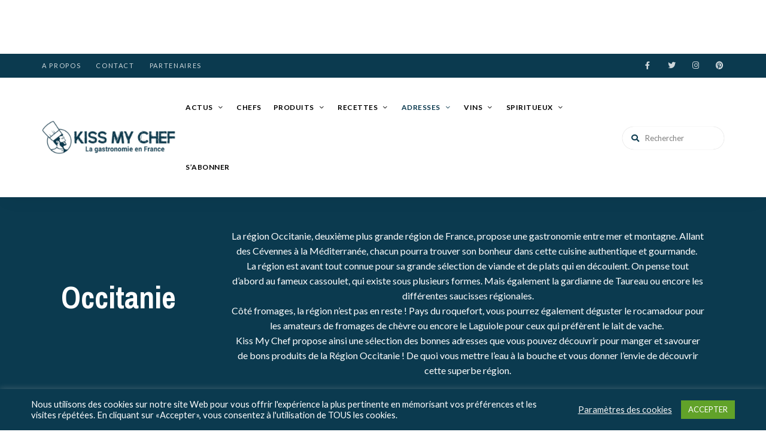

--- FILE ---
content_type: text/html; charset=UTF-8
request_url: https://kissmychef.com/wp-content/themes/tinysalt/digitics/digitics-getIngredients.php
body_size: 257761
content:
[{"name":"sandwich","slug":"sandwich"},{"name":"beurre","slug":"beurre"},{"name":"farine","slug":"farine"},{"name":"bicarbonate","slug":"bicarbonate"},{"name":"gingembre en poudre","slug":"gingembre-en-poudre"},{"name":"extrati de vanille","slug":"extrati-de-vanille"},{"name":"pommes","slug":"pommes"},{"name":"gingembre confit","slug":"gingembre-confit"},{"name":"flocons d'avoine","slug":"flocons-davoine"},{"name":"vanille","slug":"vanille"},{"name":"gingembre","slug":"gingembre"},{"name":"aubergines","slug":"aubergines"},{"name":"huile de coco","slug":"huile-de-coco"},{"name":"pains pour hot dog","slug":"pains-pour-hot-dog"},{"name":"ketchup","slug":"ketchup"},{"name":"Kimchi","slug":"kimchi"},{"name":"Fleur de sel","slug":"fleur-de-sel"},{"name":"sucre de fleur de coco","slug":"sucre-de-fleur-de-coco"},{"name":"paprika","slug":"paprika"},{"name":"paprika fum\u00e9","slug":"paprika-fume"},{"name":"curry","slug":"curry"},{"name":"ail frit","slug":"ail-frit"},{"name":"noix de coco","slug":"noix-de-coco"},{"name":"fanes de carottes","slug":"fanes-de-carottes"},{"name":"oignon rouge","slug":"oignon-rouge"},{"name":"lingot cr\u00e9meux","slug":"lingot-cremeux"},{"name":"viande des grisons","slug":"viande-des-grisons"},{"name":"levure chimique","slug":"levure-chimique"},{"name":"oeufs","slug":"oeufs"},{"name":"huile d'olive","slug":"huile-dolive"},{"name":"lait soja vanille","slug":"lait-soja-vanille"},{"name":"poivre","slug":"poivre"},{"name":"carottes","slug":"carottes"},{"name":"oignon","slug":"oignon"},{"name":"levure","slug":"levure"},{"name":"grison","slug":"grison"},{"name":"riz \u00e0 risotto","slug":"riz-a-risotto"},{"name":"asperges vertes","slug":"asperges-vertes"},{"name":"\u00e9chalote","slug":"echalote"},{"name":"parmesan","slug":"parmesan"},{"name":"bouillon de volaille","slug":"bouillon-de-volaille"},{"name":"saucisse de Montb\u00e9liard","slug":"saucisse-de-montbeliard"},{"name":"vin blanc","slug":"vin-blanc"},{"name":"risotto","slug":"risotto"},{"name":"saucisse","slug":"saucisse"},{"name":"levure de boulanger","slug":"levure-de-boulanger"},{"name":"farine de gruau type 45","slug":"farine-de-gruau-type-45"},{"name":"sucre","slug":"sucre"},{"name":"s\u00e9same noir","slug":"sesame-noir"},{"name":"graines de courge","slug":"graines-de-courge"},{"name":"betterave","slug":"betterave"},{"name":"quinoa","slug":"quinoa"},{"name":"flocon d'avoine","slug":"flocon-davoine"},{"name":"chapelure","slug":"chapelure"},{"name":"citron","slug":"citron"},{"name":"avocat","slug":"avocat"},{"name":"piment","slug":"piment"},{"name":"basilic","slug":"basilic"},{"name":"courge","slug":"courge"},{"name":"s\u00e9same","slug":"sesame"},{"name":"Fiordifrutta fraises et fraises des bois","slug":"fiordifrutta-fraises-et-fraises-des-bois"},{"name":"sucre glace","slug":"sucre-glace"},{"name":"fraises","slug":"fraises"},{"name":"fiordifrutta","slug":"fiordifrutta"},{"name":"fruits rouges","slug":"fruits-rouges"},{"name":"magret de canard","slug":"magret-de-canard"},{"name":"crackers aux c\u00e9r\u00e9ales","slug":"crackers-aux-cereales"},{"name":"piment d'Espelette","slug":"piment-despelette"},{"name":"foie gras cru","slug":"foie-gras-cru"},{"name":"pomme","slug":"pomme"},{"name":"confit de canard","slug":"confit-de-canard"},{"name":"nids d'Alsace","slug":"nids-dalsace"},{"name":"pousses d'\u00e9pinard","slug":"pousses-depinard"},{"name":"craquers","slug":"craquers"},{"name":"c\u00e9r\u00e9ales","slug":"cereales"},{"name":"foie gras","slug":"foie-gras"},{"name":"canard","slug":"canard"},{"name":"p\u00e2tes","slug":"pates"},{"name":"\u00e9pinard","slug":"epinard"},{"name":"yaourt sojasucre","slug":"yaourt-sojasucre"},{"name":"vinaigre de cidre","slug":"vinaigre-de-cidre"},{"name":"poudre \u00e0 lever","slug":"poudre-a-lever"},{"name":"noisettes","slug":"noisettes"},{"name":"huile de tournesol","slug":"huile-de-tournesol"},{"name":"poires","slug":"poires"},{"name":"sojasucre","slug":"sojasucre"},{"name":"tournesol","slug":"tournesol"},{"name":"lait de soja","slug":"lait-de-soja"},{"name":"cidre","slug":"cidre"},{"name":"lait concentr\u00e9 sucr\u00e9","slug":"lait-concentre-sucre"},{"name":"extrait naturel de vanille","slug":"extrait-naturel-de-vanille"},{"name":"p\u00e2te \u00e0 tartiner cacao croustillante Gavottes","slug":"pate-a-tartiner-cacao-croustillante-gavottes"},{"name":"cacao","slug":"cacao"},{"name":"gavotte","slug":"gavotte"},{"name":"dinde","slug":"dinde"},{"name":"piment de Cayenne","slug":"piment-de-cayenne"},{"name":"citron jaune","slug":"citron-jaune"},{"name":"viande","slug":"viande"},{"name":"courgettes","slug":"courgettes"},{"name":"tomates confites","slug":"tomates-confites"},{"name":"fromage de ch\u00e8vre","slug":"fromage-de-chevre"},{"name":"crottin","slug":"crottin"},{"name":"gruy\u00e8re","slug":"gruyere"},{"name":"faine","slug":"faine"},{"name":"planta fin","slug":"planta-fin"},{"name":"compote de pommes","slug":"compote-de-pommes"},{"name":"lait v\u00e9g\u00e9tal","slug":"lait-vegetal"},{"name":"fleur de coco","slug":"fleur-de-coco"},{"name":"sabl\u00e9s au chocolat","slug":"sables-au-chocolat"},{"name":"cr\u00e8me liquide","slug":"creme-liquide"},{"name":"yaourt","slug":"yaourt"},{"name":"sabl\u00e9","slug":"sable"},{"name":"chocolat","slug":"chocolat"},{"name":"f\u00e9cule de ma\u00efs","slug":"fecule-de-mais"},{"name":"cr\u00e8me fleurette","slug":"creme-fleurette"},{"name":"huile O citron","slug":"huile-o-citron"},{"name":"grenade","slug":"grenade"},{"name":"cerises","slug":"cerises"},{"name":"gingembre frais","slug":"gingembre-frais"},{"name":"ma\u00efs","slug":"mais"},{"name":"sucre vanill\u00e9","slug":"sucre-vanille"},{"name":"lait \u00e9cr\u00e9m\u00e9","slug":"lait-ecreme"},{"name":"cranberries","slug":"cranberries"},{"name":"fruit rouge","slug":"fruit-rouge"},{"name":"p\u00e9pite de chocolat noir","slug":"pepite-de-chocolat-noir"},{"name":"chocolat noir","slug":"chocolat-noir"},{"name":"champignons de Paris","slug":"champignons-de-paris"},{"name":"emmental","slug":"emmental"},{"name":"fourme d'ambert","slug":"fourme-dambert"},{"name":"p\u00e2te feuillet\u00e9e","slug":"pate-feuilletee"},{"name":"poivrons","slug":"poivrons"},{"name":"pesto noir","slug":"pesto-noir"},{"name":"oignons","slug":"oignons"},{"name":"vinaigre balsamique","slug":"vinaigre-balsamique"},{"name":"cr\u00e8me fra\u00eeche","slug":"creme-fraiche"},{"name":"balsamique","slug":"balsamique"},{"name":"banane","slug":"banane"},{"name":"pain complet","slug":"pain-complet"},{"name":"pur\u00e9e d'amandes","slug":"puree-damandes"},{"name":"amandes","slug":"amandes"},{"name":"bi\u00e8re","slug":"biere"},{"name":"comt\u00e9","slug":"comte"},{"name":"tomates s\u00e9ch\u00e9es","slug":"tomates-sechees"},{"name":"f\u00e8ves","slug":"feves"},{"name":"fromage frais","slug":"fromage-frais"},{"name":"baguette","slug":"baguette"},{"name":"menthe","slug":"menthe"},{"name":"yaourt grec","slug":"yaourt-grec"},{"name":"fromage","slug":"fromage"},{"name":"olive","slug":"olive"},{"name":"carotte","slug":"carotte"},{"name":"courgette","slug":"courgette"},{"name":"chou rouge","slug":"chou-rouge"},{"name":"mangue","slug":"mangue"},{"name":"oignon vert","slug":"oignon-vert"},{"name":"cacahu\u00e8tes","slug":"cacahuetes"},{"name":"citron vert","slug":"citron-vert"},{"name":"sauce soja","slug":"sauce-soja"},{"name":"sirop d'agave","slug":"sirop-dagave"},{"name":"huile de s\u00e9same","slug":"huile-de-sesame"},{"name":"agave","slug":"agave"},{"name":"lapin","slug":"lapin"},{"name":"lait ferment\u00e9","slug":"lait-fermente"},{"name":"corn flakes","slug":"corn-flakes"},{"name":"chapelure panko","slug":"chapelure-panko"},{"name":"mayonnaise","slug":"mayonnaise"},{"name":"ciboulette","slug":"ciboulette"},{"name":"persil","slug":"persil"},{"name":"panko","slug":"panko"},{"name":"huile","slug":"huile"},{"name":"bacon","slug":"bacon"},{"name":"c\u00e9leri","slug":"celeri"},{"name":"poireau","slug":"poireau"},{"name":"laurier","slug":"laurier"},{"name":"chou fris\u00e9","slug":"chou-frise"},{"name":"chou kale","slug":"chou-kale"},{"name":"haricots blancs","slug":"haricots-blancs"},{"name":"macaroni","slug":"macaroni"},{"name":"poulet","slug":"poulet"},{"name":"haricot","slug":"haricot"},{"name":"volaille","slug":"volaille"},{"name":"truffe","slug":"truffe"},{"name":"c\u00e8pes","slug":"cepes"},{"name":"tortilla de ma\u00efs","slug":"tortilla-de-mais"},{"name":"concombre","slug":"concombre"},{"name":"salade","slug":"salade"},{"name":"cerise","slug":"cerise"},{"name":"ricotta","slug":"ricotta"},{"name":"poudre d'amandes","slug":"poudre-damandes"},{"name":"kirsch","slug":"kirsch"},{"name":"extrait de vanille","slug":"extrait-de-vanille"},{"name":"amande","slug":"amande"},{"name":"sabl\u00e9s bretons","slug":"sables-bretons"},{"name":"cr\u00eapes dentelle","slug":"crepes-dentelle"},{"name":"chocolat au lait pralin\u00e9","slug":"chocolat-au-lait-praline"},{"name":"g\u00e9latine","slug":"gelatine"},{"name":"cacao en poudre","slug":"cacao-en-poudre"},{"name":"\u00e9clats de noisettes","slug":"eclats-de-noisettes"},{"name":"ferrero rocher","slug":"ferrero-rocher"},{"name":"pralin\u00e9","slug":"praline"},{"name":"poisson","slug":"poisson"},{"name":"beurre demi-sel","slug":"beurre-demi-sel"},{"name":"moutarde \u00e0 l'ancienne","slug":"moutarde-a-lancienne"},{"name":"c\u00e2pres","slug":"capres"},{"name":"truite","slug":"truite"},{"name":"patate douce","slug":"patate-douce"},{"name":"patate","slug":"patate"},{"name":"gnocchi","slug":"gnocchi"},{"name":"crottin de chavignol","slug":"crottin-de-chavignol"},{"name":"chavignol","slug":"chavignol"},{"name":"farine de sarrasin","slug":"farine-de-sarrasin"},{"name":"sel de Gu\u00e9rande","slug":"sel-de-guerande"},{"name":"lait","slug":"lait"},{"name":"jambon","slug":"jambon"},{"name":"noix de muscade","slug":"noix-de-muscade"},{"name":"sarasin","slug":"sarasin"},{"name":"gu\u00e9rande","slug":"guerande"},{"name":"maquereau","slug":"maquereau"},{"name":"mascarpone","slug":"mascarpone"},{"name":"cr\u00eapes dentelle chocolat noir","slug":"crepes-dentelle-chocolat-noir"},{"name":"pamplemousse","slug":"pamplemousse"},{"name":"sp\u00e9culoos","slug":"speculoos"},{"name":"cannelle","slug":"cannelle"},{"name":"sucre roux","slug":"sucre-roux"},{"name":"pralines roses","slug":"pralines-roses"},{"name":"tomate","slug":"tomate"},{"name":"fromage blanc","slug":"fromage-blanc"},{"name":"moutarde","slug":"moutarde"},{"name":"concentr\u00e9 de tomate","slug":"concentre-de-tomate"},{"name":"lentilles corail","slug":"lentilles-corail"},{"name":"lentilles vertes","slug":"lentilles-vertes"},{"name":"radis","slug":"radis"},{"name":"levure malt\u00e9e","slug":"levure-maltee"},{"name":"huile de colza","slug":"huile-de-colza"},{"name":"lentilles","slug":"lentilles"},{"name":"colza","slug":"colza"},{"name":"graines de s\u00e9same","slug":"graines-de-sesame"},{"name":"choux rouge","slug":"choux-rouge"},{"name":"vinaigre de riz","slug":"vinaigre-de-riz"},{"name":"cassonade","slug":"cassonade"},{"name":"champignon","slug":"champignon"},{"name":"choux","slug":"choux"},{"name":"saucisse de Morteau","slug":"saucisse-de-morteau"},{"name":"pois gourmands","slug":"pois-gourmands"},{"name":"fenouil","slug":"fenouil"},{"name":"oignons blancs","slug":"oignons-blancs"},{"name":"chocolat pralin\u00e9","slug":"chocolat-praline"},{"name":"cr\u00e8me de tarte","slug":"creme-de-tarte"},{"name":"cr\u00e8me","slug":"creme"},{"name":"muffins anglais","slug":"muffins-anglais"},{"name":"vinaigre blanc","slug":"vinaigre-blanc"},{"name":"beurre clarifi\u00e9","slug":"beurre-clarifie"},{"name":"jus de citron","slug":"jus-de-citron"},{"name":"moutarde \u00e0 l'estragon","slug":"moutarde-a-lestragon"},{"name":"muffins","slug":"muffins"},{"name":"asperges","slug":"asperges"},{"name":"vinaigre","slug":"vinaigre"},{"name":"estragon","slug":"estragon"},{"name":"pain pour hamburger","slug":"pain-pour-hamburger"},{"name":"cheddar","slug":"cheddar"},{"name":"laitue iceberg","slug":"laitue-iceberg"},{"name":"boeuf hach\u00e9","slug":"boeuf-hache"},{"name":"cornichons","slug":"cornichons"},{"name":"cr\u00e8me \u00e9paisse","slug":"creme-epaisse"},{"name":"sirop d'\u00e9rable","slug":"sirop-derable"},{"name":"laitue","slug":"laitue"},{"name":"boeuf","slug":"boeuf"},{"name":"riz tha\u00ef","slug":"riz-thai"},{"name":"poivron rouge","slug":"poivron-rouge"},{"name":"haricots verts","slug":"haricots-verts"},{"name":"petits pois","slug":"petits-pois"},{"name":"noix de cajou","slug":"noix-de-cajou"},{"name":"coriandre","slug":"coriandre"},{"name":"poivron","slug":"poivron"},{"name":"fruit \u00e0 coque","slug":"fruit-a-coque"},{"name":"curcuma","slug":"curcuma"},{"name":"jambon de Parme","slug":"jambon-de-parme"},{"name":"aubergine","slug":"aubergine"},{"name":"tomates cerises","slug":"tomates-cerises"},{"name":"calamar","slug":"calamar"},{"name":"spaghetti","slug":"spaghetti"},{"name":"tomates","slug":"tomates"},{"name":"camembert","slug":"camembert"},{"name":"pignons de pin","slug":"pignons-de-pin"},{"name":"mesclun","slug":"mesclun"},{"name":"jambon fum\u00e9","slug":"jambon-fume"},{"name":"daurade","slug":"daurade"},{"name":"flocons de sarrasin","slug":"flocons-de-sarrasin"},{"name":"jeunes pousses","slug":"jeunes-pousses"},{"name":"m\u00e2che","slug":"mache"},{"name":"\u00e9pinards","slug":"epinards"},{"name":"morbier","slug":"morbier"},{"name":"graines de tournesol","slug":"graines-de-tournesol"},{"name":"graines de lin","slug":"graines-de-lin"},{"name":"sirop d'\u00e9arble","slug":"sirop-dearble"},{"name":"lait d'avoine","slug":"lait-davoine"},{"name":"muesli","slug":"muesli"},{"name":"avoine","slug":"avoine"},{"name":"jus de carotte","slug":"jus-de-carotte"},{"name":"huile de lin","slug":"huile-de-lin"},{"name":"raisins secs","slug":"raisins-secs"},{"name":"merlan","slug":"merlan"},{"name":"poire","slug":"poire"},{"name":"pur\u00e9e de noix de cajou","slug":"puree-de-noix-de-cajou"},{"name":"dattes","slug":"dattes"},{"name":"valen\u00e7ay","slug":"valencay"},{"name":"pouligny-saint-pierre","slug":"pouligny-saint-pierre"},{"name":"ch\u00e8vre","slug":"chevre"},{"name":"brocoli","slug":"brocoli"},{"name":"pistaches","slug":"pistaches"},{"name":"coulis de tomate","slug":"coulis-de-tomate"},{"name":"riz basmati","slug":"riz-basmati"},{"name":"garam masala","slug":"garam-masala"},{"name":"herbes","slug":"herbes"},{"name":"cabillaud","slug":"cabillaud"},{"name":"aneth","slug":"aneth"},{"name":"pintade","slug":"pintade"},{"name":"p\u00e2tes fraiches","slug":"pates-fraiches"},{"name":"coquillettes","slug":"coquillettes"},{"name":"nouilles de riz","slug":"nouilles-de-riz"},{"name":"nouille","slug":"nouille"},{"name":"saumon fum\u00e9","slug":"saumon-fume"},{"name":"petits suisses","slug":"petits-suisses"},{"name":"saumon","slug":"saumon"},{"name":"pain","slug":"pain"},{"name":"brioche","slug":"brioche"},{"name":"fleur d'oranger","slug":"fleur-doranger"},{"name":"orange","slug":"orange"},{"name":"pain de mie complet","slug":"pain-de-mie-complet"},{"name":"raclette de Savoie","slug":"raclette-de-savoie"},{"name":"roquette","slug":"roquette"},{"name":"amandes effil\u00e9es","slug":"amandes-effilees"},{"name":"kit pour French Tacos","slug":"kit-pour-french-tacos"},{"name":"blancs de poulet","slug":"blancs-de-poulet"},{"name":"oingon","slug":"oingon"},{"name":"Ossau-Iraty","slug":"ossau-iraty"},{"name":"oignon nouveau","slug":"oignon-nouveau"},{"name":"pommes de terre","slug":"pommes-de-terre"},{"name":"persil plat","slug":"persil-plat"},{"name":"lait de noisette","slug":"lait-de-noisette"},{"name":"sucre de coco","slug":"sucre-de-coco"},{"name":"agneau","slug":"agneau"},{"name":"clou de girofle","slug":"clou-de-girofle"},{"name":"foie gras mi-cuit","slug":"foie-gras-mi-cuit"},{"name":"Abricots secs","slug":"abricots-secs"},{"name":"liqueur d'orange","slug":"liqueur-dorange"},{"name":"abricots","slug":"abricots"},{"name":"pain \u00e0 hot dog","slug":"pain-a-hot-dog"},{"name":"coriandre fra\u00eeche","slug":"coriandre-fraiche"},{"name":"coriande","slug":"coriande"},{"name":"thon en bo\u00eete","slug":"thon-en-boite"},{"name":"fromage r\u00e2p\u00e9","slug":"fromage-rape"},{"name":"f\u00e9cule","slug":"fecule"},{"name":"huile d'arachide","slug":"huile-darachide"},{"name":"agrume","slug":"agrume"},{"name":"oignon blanc","slug":"oignon-blanc"},{"name":"Abondance","slug":"abondance"},{"name":"olives noires","slug":"olives-noires"},{"name":"anchois","slug":"anchois"},{"name":"coeur d'artichaut","slug":"coeur-dartichaut"},{"name":"olives","slug":"olives"},{"name":"artichaut","slug":"artichaut"},{"name":"\u00e9pices Colombo","slug":"epices-colombo"},{"name":"colombo","slug":"colombo"},{"name":"pain de campagne","slug":"pain-de-campagne"},{"name":"pousses d'\u00e9pinards","slug":"pousses-depinards"},{"name":"champignons","slug":"champignons"},{"name":"penne","slug":"penne"},{"name":"safran","slug":"safran"},{"name":"sel","slug":"sel"},{"name":"gambas","slug":"gambas"},{"name":"chorizo","slug":"chorizo"},{"name":"p\u00e2te","slug":"pate"},{"name":"bouillon","slug":"bouillon"},{"name":"fruit de mer","slug":"fruit-de-mer"},{"name":"moules","slug":"moules"},{"name":"huile d'olive \u00e0 l'ail","slug":"huile-dolive-a-lail"},{"name":"palourde","slug":"palourde"},{"name":"levure fraiche de boulanger","slug":"levure-fraiche-de-boulanger"},{"name":"pois chiches","slug":"pois-chiches"},{"name":"th\u00e9 matcha","slug":"the-matcha"},{"name":"riz","slug":"riz"},{"name":"asperge vertes","slug":"asperge-vertes"},{"name":"c\u00e9leri branche","slug":"celeri-branche"},{"name":"graines","slug":"graines"},{"name":"huile de p\u00e9pins de raisin","slug":"huile-de-pepins-de-raisin"},{"name":"sel poivre","slug":"sel-poivre"},{"name":"asperge","slug":"asperge"},{"name":"pomme de terre","slug":"pomme-de-terre"},{"name":"muscade","slug":"muscade"},{"name":"citron confit","slug":"citron-confit"},{"name":"chou-fleur","slug":"chou-fleur"},{"name":"brocolis","slug":"brocolis"},{"name":"champignons noirs","slug":"champignons-noirs"},{"name":"ramen","slug":"ramen"},{"name":"sauce teriyaki","slug":"sauce-teriyaki"},{"name":"coques","slug":"coques"},{"name":"rhubarbe","slug":"rhubarbe"},{"name":"framboise","slug":"framboise"},{"name":"p\u00e2te sabl\u00e9e","slug":"pate-sablee"},{"name":"parmigiano reggiano","slug":"parmigiano-reggiano"},{"name":"haricots","slug":"haricots"},{"name":"gros sel","slug":"gros-sel"},{"name":"chair \u00e0 saucisse","slug":"chair-a-saucisse"},{"name":"romarin","slug":"romarin"},{"name":"magret","slug":"magret"},{"name":"origan","slug":"origan"},{"name":"roquefort","slug":"roquefort"},{"name":"raifort","slug":"raifort"},{"name":"riesling","slug":"riesling"},{"name":"lait de coco","slug":"lait-de-coco"},{"name":"confiture de cerises noires","slug":"confiture-de-cerises-noires"},{"name":"salade romaine","slug":"salade-romaine"},{"name":"piment rouge","slug":"piment-rouge"},{"name":"pur\u00e9e de tomates","slug":"puree-de-tomates"},{"name":"cumin","slug":"cumin"},{"name":"oignons verts","slug":"oignons-verts"},{"name":"pitas","slug":"pitas"},{"name":"vinaigre de vin","slug":"vinaigre-de-vin"},{"name":"rouget","slug":"rouget"},{"name":"spaghettoni","slug":"spaghettoni"},{"name":"galettes St Michel","slug":"galettes-st-michel"},{"name":"fraise","slug":"fraise"},{"name":"lentilles beluga","slug":"lentilles-beluga"},{"name":"haricots mungo","slug":"haricots-mungo"},{"name":"chou romanesco","slug":"chou-romanesco"},{"name":"sauge","slug":"sauge"},{"name":"p\u00e2te bris\u00e9e","slug":"pate-brisee"},{"name":"pignons","slug":"pignons"},{"name":"pistache","slug":"pistache"},{"name":"petits beurres","slug":"petits-beurres"},{"name":"bsicuit","slug":"bsicuit"},{"name":"hach\u00e9 v\u00e9g\u00e9tal","slug":"hache-vegetal"},{"name":"tomate s\u00e9ch\u00e9e","slug":"tomate-sechee"},{"name":"ketchp","slug":"ketchp"},{"name":"pains \u00e0 burger","slug":"pains-a-burger"},{"name":"mozzarella","slug":"mozzarella"},{"name":"ras el-hanout","slug":"ras-el-hanout"},{"name":"p\u00e2te \u00e0 pizza","slug":"pate-a-pizza"},{"name":"sauce tomate","slug":"sauce-tomate"},{"name":"pulpe de tomate","slug":"pulpe-de-tomate"},{"name":"andouille","slug":"andouille"},{"name":"ignon","slug":"ignon"},{"name":"selles-sur-cher","slug":"selles-sur-cher"},{"name":"fusilli","slug":"fusilli"},{"name":"pesto","slug":"pesto"},{"name":"cardamome","slug":"cardamome"},{"name":"sirop de fraise","slug":"sirop-de-fraise"},{"name":"sirop","slug":"sirop"},{"name":"poudre d'amande","slug":"poudre-damande"},{"name":"chocolat au lait","slug":"chocolat-au-lait"},{"name":"huiles","slug":"huiles"},{"name":"cerfeuil","slug":"cerfeuil"},{"name":"fruits de mer","slug":"fruits-de-mer"},{"name":"pain de mie","slug":"pain-de-mie"},{"name":"foie de volaille","slug":"foie-de-volaille"},{"name":"mie de pain","slug":"mie-de-pain"},{"name":"raisin","slug":"raisin"},{"name":"vinaigre de x\u00e9r\u00e8s","slug":"vinaigre-de-xeres"},{"name":"sauce hu\u00eetre","slug":"sauce-huitre"},{"name":"girolles","slug":"girolles"},{"name":"\u00e9chalotes","slug":"echalotes"},{"name":"cr\u00e8me de soja","slug":"creme-de-soja"},{"name":"pain kebab","slug":"pain-kebab"},{"name":"poivron jaune","slug":"poivron-jaune"},{"name":"sauce barbecue","slug":"sauce-barbecue"},{"name":"sauce samoura\u00ef","slug":"sauce-samourai"},{"name":"sauce blanche","slug":"sauce-blanche"},{"name":"beaufort","slug":"beaufort"},{"name":"sucre complet","slug":"sucre-complet"},{"name":"huile de noisette","slug":"huile-de-noisette"},{"name":"f\u00e8ve de tonka","slug":"feve-de-tonka"},{"name":"noisette","slug":"noisette"},{"name":"tonka","slug":"tonka"},{"name":"poulpe","slug":"poulpe"},{"name":"poivron vert","slug":"poivron-vert"},{"name":"\u00e9bette","slug":"ebette"},{"name":"saucisses knacks","slug":"saucisses-knacks"},{"name":"graines de chia","slug":"graines-de-chia"},{"name":"pecorino","slug":"pecorino"},{"name":"saucisses","slug":"saucisses"},{"name":"saint-maure-de-touraine","slug":"saint-maure-de-touraine"},{"name":"bouillon de l\u00e9gumes","slug":"bouillon-de-legumes"},{"name":"sariette","slug":"sariette"},{"name":"bouquet garni","slug":"bouquet-garni"},{"name":"farine de ma\u00efs","slug":"farine-de-mais"},{"name":"sauce arrabiata","slug":"sauce-arrabiata"},{"name":"crevette","slug":"crevette"},{"name":"crustac\u00e9s","slug":"crustaces"},{"name":"tapioca","slug":"tapioca"},{"name":"jus de pois chiches","slug":"jus-de-pois-chiches"},{"name":"lardons","slug":"lardons"},{"name":"lasagne","slug":"lasagne"},{"name":"butternut","slug":"butternut"},{"name":"ch\u00e8vre frais","slug":"chevre-frais"},{"name":"noix","slug":"noix"},{"name":"raisins Blanc","slug":"raisins-blanc"},{"name":"raisins","slug":"raisins"},{"name":"araign\u00e9e de mer","slug":"araignee-de-mer"},{"name":"arraign\u00e9e","slug":"arraignee"},{"name":"sucrine","slug":"sucrine"},{"name":"olives vertes","slug":"olives-vertes"},{"name":"steak hach\u00e9","slug":"steak-hache"},{"name":"tomates pel\u00e9es","slug":"tomates-pelees"},{"name":"haricots rouge","slug":"haricots-rouge"},{"name":"bouillon de boeuf","slug":"bouillon-de-boeuf"},{"name":"pur\u00e9e de tomate","slug":"puree-de-tomate"},{"name":"steak","slug":"steak"},{"name":"ananas","slug":"ananas"},{"name":"ma\u00efzena","slug":"maizena"},{"name":"sauce Puttanesca","slug":"sauce-puttanesca"},{"name":"noix de Saint-Jacques","slug":"noix-de-saint-jacques"},{"name":"crustac\u00e9","slug":"crustace"},{"name":"buche de ch\u00e8vre","slug":"buche-de-chevre"},{"name":"bresaola","slug":"bresaola"},{"name":"marjolaine","slug":"marjolaine"},{"name":"artichaud","slug":"artichaud"},{"name":"vinaige","slug":"vinaige"},{"name":"citronnelle","slug":"citronnelle"},{"name":"cacahu\u00e8te","slug":"cacahuete"},{"name":"spaghetti de riz","slug":"spaghetti-de-riz"},{"name":"4 \u00e9pices","slug":"4-epices"},{"name":"olives violette","slug":"olives-violette"},{"name":"maroilles","slug":"maroilles"},{"name":"coudes ray\u00e9s","slug":"coudes-rayes"},{"name":"saucisse de Toulouse","slug":"saucisse-de-toulouse"},{"name":"caviar de tomate","slug":"caviar-de-tomate"},{"name":"persil fris\u00e9","slug":"persil-frise"},{"name":"tomates concass\u00e9es","slug":"tomates-concassees"},{"name":"\u00e9pices mexicaines","slug":"epices-mexicaines"},{"name":"jambon ib\u00e9rique","slug":"jambon-iberique"},{"name":"jambon cru","slug":"jambon-cru"},{"name":"vinaigre de vin rouge","slug":"vinaigre-de-vin-rouge"},{"name":"farine de riz","slug":"farine-de-riz"},{"name":"cantaleau","slug":"cantaleau"},{"name":"ciabatta","slug":"ciabatta"},{"name":"gouda","slug":"gouda"},{"name":"cr\u00e8me v\u00e9g\u00e9tale","slug":"creme-vegetale"},{"name":"granola","slug":"granola"},{"name":"margarine","slug":"margarine"},{"name":"semoule","slug":"semoule"},{"name":"raisin sec","slug":"raisin-sec"},{"name":"sardines","slug":"sardines"},{"name":"ciboule","slug":"ciboule"},{"name":"lardon","slug":"lardon"},{"name":"poivre rose","slug":"poivre-rose"},{"name":"5 \u00e9pices","slug":"5-epices"},{"name":"salade iceberg","slug":"salade-iceberg"},{"name":"cioriandre","slug":"cioriandre"},{"name":"\u00e9pices","slug":"epices"},{"name":"biscotte","slug":"biscotte"},{"name":"robiola","slug":"robiola"},{"name":"gianduja","slug":"gianduja"},{"name":"pralinoise","slug":"pralinoise"},{"name":"th\u00e9 vert","slug":"the-vert"},{"name":"cr\u00e8pes","slug":"crepes"},{"name":"c\u00e8pe","slug":"cepe"},{"name":"b\u00e9chamel","slug":"bechamel"},{"name":"collerettes","slug":"collerettes"},{"name":"baies roses","slug":"baies-roses"},{"name":"baies","slug":"baies"},{"name":"sucre de canne","slug":"sucre-de-canne"},{"name":"polenta","slug":"polenta"},{"name":"bicarbonate de soude","slug":"bicarbonate-de-soude"},{"name":"navet","slug":"navet"},{"name":"noix de p\u00e9can","slug":"noix-de-pecan"},{"name":"lingot","slug":"lingot"},{"name":"coraindre","slug":"coraindre"},{"name":"f\u00e8ve","slug":"feve"},{"name":"pois gourmand","slug":"pois-gourmand"},{"name":"ail noir","slug":"ail-noir"},{"name":"confiture","slug":"confiture"},{"name":"nougat","slug":"nougat"},{"name":"mimolette","slug":"mimolette"},{"name":"orifan","slug":"orifan"},{"name":"tomats","slug":"tomats"},{"name":"biscuit","slug":"biscuit"},{"name":"ar\u00f4me amande","slug":"arome-amande"},{"name":"brousse","slug":"brousse"},{"name":"broccio","slug":"broccio"},{"name":"fond de veau","slug":"fond-de-veau"},{"name":"haricots tarbais","slug":"haricots-tarbais"},{"name":"ventr\u00e8che","slug":"ventreche"},{"name":"huile de tournseol","slug":"huile-de-tournseol"},{"name":"sucre en grain","slug":"sucre-en-grain"},{"name":"chocolat blanc","slug":"chocolat-blanc"},{"name":"oeufs en pralin\u00e9","slug":"oeufs-en-praline"},{"name":"oeufe","slug":"oeufe"},{"name":"p\u00e2te \u00e0 tartiner","slug":"pate-a-tartiner"},{"name":"nocciolata","slug":"nocciolata"},{"name":"berre","slug":"berre"},{"name":"chavroux","slug":"chavroux"},{"name":"colin","slug":"colin"},{"name":"gel\u00e9e de groseilles","slug":"gelee-de-groseilles"},{"name":"groseille","slug":"groseille"},{"name":"cream cheese","slug":"cream-cheese"},{"name":"sucre galce","slug":"sucre-galce"},{"name":"p\u00e2te \u00e0 pain","slug":"pate-a-pain"},{"name":"oseille","slug":"oseille"},{"name":"cresson","slug":"cresson"},{"name":"ail des ours","slug":"ail-des-ours"},{"name":"fanes de radis","slug":"fanes-de-radis"},{"name":"fleurs","slug":"fleurs"},{"name":"pavot","slug":"pavot"},{"name":"wasabi","slug":"wasabi"},{"name":"lait d'amandes","slug":"lait-damandes"},{"name":"coulis de fruits rouges","slug":"coulis-de-fruits-rouges"},{"name":"kiwis","slug":"kiwis"},{"name":"coulis","slug":"coulis"},{"name":"tomme de ch\u00e8vre","slug":"tomme-de-chevre"},{"name":"tomme de Savoie","slug":"tomme-de-savoie"},{"name":"asperges vertesradi","slug":"asperges-vertesradi"},{"name":"tomme","slug":"tomme"},{"name":"tomate cerise","slug":"tomate-cerise"},{"name":"tapioka","slug":"tapioka"},{"name":"riz de Camargue","slug":"riz-de-camargue"},{"name":"tomate pel\u00e9es","slug":"tomate-pelees"},{"name":"riz \u00e0 sushi","slug":"riz-a-sushi"},{"name":"cornichon","slug":"cornichon"},{"name":"f\u00e8ve de soja","slug":"feve-de-soja"},{"name":"edamame","slug":"edamame"},{"name":"biscuits sabl\u00e9s","slug":"biscuits-sables"},{"name":"yaourt au lait de brebis","slug":"yaourt-au-lait-de-brebis"},{"name":"petit \u00e9peautre","slug":"petit-epeautre"},{"name":"lingot cr\u00e9maux","slug":"lingot-cremaux"},{"name":"\u00e9peautre","slug":"epeautre"},{"name":"c\u00e2pre","slug":"capre"},{"name":"vinaigre balsamique blanc","slug":"vinaigre-balsamique-blanc"},{"name":"cantal","slug":"cantal"},{"name":"tortilla","slug":"tortilla"},{"name":"cr\u00eapes dentelle chocolat","slug":"crepes-dentelle-chocolat"},{"name":"cr\u00e8pe","slug":"crepe"},{"name":"bouillon de poule","slug":"bouillon-de-poule"},{"name":"nouilles chinoises","slug":"nouilles-chinoises"},{"name":"nouilles","slug":"nouilles"},{"name":"f\u00e9cule de pomme de terre","slug":"fecule-de-pomme-de-terre"},{"name":"fruit de la passion","slug":"fruit-de-la-passion"},{"name":"kumquats","slug":"kumquats"},{"name":"sucre g\u00e9lifiant","slug":"sucre-gelifiant"},{"name":"poudre de noisette","slug":"poudre-de-noisette"},{"name":"eggs supremini","slug":"eggs-supremini"},{"name":"coeur de bl\u00e9","slug":"coeur-de-ble"},{"name":"oulet","slug":"oulet"},{"name":"pousses de soja","slug":"pousses-de-soja"},{"name":"bouillon de poulet","slug":"bouillon-de-poulet"},{"name":"beurre d'arachide","slug":"beurre-darachide"},{"name":"arachide","slug":"arachide"},{"name":"biscuits \u00e0 la cuill\u00e8re","slug":"biscuits-a-la-cuillere"},{"name":"caf\u00e9","slug":"cafe"},{"name":"marsala","slug":"marsala"},{"name":"pois","slug":"pois"},{"name":"volail","slug":"volail"},{"name":"confiture de framboise","slug":"confiture-de-framboise"},{"name":"sucre glaces","slug":"sucre-glaces"},{"name":"asperges blanches","slug":"asperges-blanches"},{"name":"badiane","slug":"badiane"},{"name":"sucre \u00e0 confiture","slug":"sucre-a-confiture"},{"name":"f\u00e8ve tonka","slug":"feve-tonka"},{"name":"fleurs de c\u00e2pres","slug":"fleurs-de-capres"},{"name":"pousses de salade","slug":"pousses-de-salade"},{"name":"fromage de brebis","slug":"fromage-de-brebis"},{"name":"p\u00e9pites de chocolat","slug":"pepites-de-chocolat"},{"name":"lait d'amande","slug":"lait-damande"},{"name":"flocons de quinoa","slug":"flocons-de-quinoa"},{"name":"moutarde \u00e0 l'anglaise","slug":"moutarde-a-langlaise"},{"name":"champignons sauvages","slug":"champignons-sauvages"},{"name":"mousse de foie","slug":"mousse-de-foie"},{"name":"myrtilles","slug":"myrtilles"},{"name":"armagnac","slug":"armagnac"},{"name":"5 baies","slug":"5-baies"},{"name":"alcool","slug":"alcool"},{"name":"tomate confite","slug":"tomate-confite"},{"name":"huile d'olive au basilic","slug":"huile-dolive-au-basilic"},{"name":"crozets","slug":"crozets"},{"name":"saint jacques","slug":"saint-jacques"},{"name":"potimarron","slug":"potimarron"},{"name":"thon rouge","slug":"thon-rouge"},{"name":"speck","slug":"speck"},{"name":"riz perle","slug":"riz-perle"},{"name":"myrtille","slug":"myrtille"},{"name":"scarole","slug":"scarole"},{"name":"vinaigre de pomme","slug":"vinaigre-de-pomme"},{"name":"sucre brun","slug":"sucre-brun"},{"name":"appenzeller","slug":"appenzeller"},{"name":"raisin blanc","slug":"raisin-blanc"},{"name":"raisin noir","slug":"raisin-noir"},{"name":"saucisse knacks","slug":"saucisse-knacks"},{"name":"pains aux graines","slug":"pains-aux-graines"},{"name":"guacamole","slug":"guacamole"},{"name":"torsettes","slug":"torsettes"},{"name":"abricot sec","slug":"abricot-sec"},{"name":"abricot","slug":"abricot"},{"name":"farine de coco","slug":"farine-de-coco"},{"name":"rigatoni","slug":"rigatoni"},{"name":"fondant","slug":"fondant"},{"name":"garam massala","slug":"garam-massala"},{"name":"orange confite","slug":"orange-confite"},{"name":"farine de ch\u00e2taigne","slug":"farine-de-chataigne"},{"name":"chataigne","slug":"chataigne"},{"name":"pamplemousse rose","slug":"pamplemousse-rose"},{"name":"balsamique blanc \u00e0 la mangue","slug":"balsamique-blanc-a-la-mangue"},{"name":"balsamique blanc au pamplemousse","slug":"balsamique-blanc-au-pamplemousse"},{"name":"graines de pavot","slug":"graines-de-pavot"},{"name":"granes de tournesol","slug":"granes-de-tournesol"},{"name":"huile d'olive \u00e0 la mandarine","slug":"huile-dolive-a-la-mandarine"},{"name":"wraps","slug":"wraps"},{"name":"tomate cerisepersil","slug":"tomate-cerisepersil"},{"name":"huile de noix de coco","slug":"huile-de-noix-de-coco"},{"name":"pur\u00e9e d'amande","slug":"puree-damande"},{"name":"baies de goji","slug":"baies-de-goji"},{"name":"bresse bleu","slug":"bresse-bleu"},{"name":"bouillon cube","slug":"bouillon-cube"},{"name":"pralin","slug":"pralin"},{"name":"houmous","slug":"houmous"},{"name":"\u00e9pites de chocolat","slug":"epites-de-chocolat"},{"name":"figues s\u00e9ch\u00e9es","slug":"figues-sechees"},{"name":"figue","slug":"figue"},{"name":"coing","slug":"coing"},{"name":"p\u00e9pites de chocolat noir","slug":"pepites-de-chocolat-noir"},{"name":"tofu soyeux","slug":"tofu-soyeux"},{"name":"cr\u00e9pine","slug":"crepine"},{"name":"huile olive et noisette","slug":"huile-olive-et-noisette"},{"name":"douceur vinaigre pamplemousse","slug":"douceur-vinaigre-pamplemousse"},{"name":"riz cargo","slug":"riz-cargo"},{"name":"amnde","slug":"amnde"},{"name":"huile olive et s\u00e9same","slug":"huile-olive-et-sesame"},{"name":"chou de Bruxelles","slug":"chou-de-bruxelles"},{"name":"p\u00e2te de s\u00e9same","slug":"pate-de-sesame"},{"name":"tahini","slug":"tahini"},{"name":"chou vert","slug":"chou-vert"},{"name":"l\u00e9gume","slug":"legume"},{"name":"s\u00e9r\u00e9line","slug":"sereline"},{"name":"noisx de coco","slug":"noisx-de-coco"},{"name":"huile d'olive et p\u00e9pin de courge","slug":"huile-dolive-et-pepin-de-courge"},{"name":"sel de camargue","slug":"sel-de-camargue"},{"name":"chcocolat","slug":"chcocolat"},{"name":"radiatori","slug":"radiatori"},{"name":"huile de truffe","slug":"huile-de-truffe"},{"name":"farine sans gluten","slug":"farine-sans-gluten"},{"name":"papaye","slug":"papaye"},{"name":"cr\u00eape dentelle","slug":"crepe-dentelle"},{"name":"fruits","slug":"fruits"},{"name":"pois sucr\u00e9s","slug":"pois-sucres"},{"name":"feuilles de brick","slug":"feuilles-de-brick"},{"name":"vinaigre de vin blanc","slug":"vinaigre-de-vin-blanc"},{"name":"huile de noisettes","slug":"huile-de-noisettes"},{"name":"beurre de cacahu\u00e8te","slug":"beurre-de-cacahuete"},{"name":"riz arborio","slug":"riz-arborio"},{"name":"c\u00e9bette","slug":"cebette"},{"name":"compote","slug":"compote"},{"name":"sucre muscovado","slug":"sucre-muscovado"},{"name":"sucre glace orange","slug":"sucre-glace-orange"},{"name":"reblochon","slug":"reblochon"},{"name":"casarecce","slug":"casarecce"},{"name":"sauce nuoc mam","slug":"sauce-nuoc-mam"},{"name":"sauce sriracha","slug":"sauce-sriracha"},{"name":"chocolat caramel","slug":"chocolat-caramel"},{"name":"marinade teriyaki","slug":"marinade-teriyaki"},{"name":"mirin","slug":"mirin"},{"name":"sak\u00e9","slug":"sake"},{"name":"marrons","slug":"marrons"},{"name":"jus de cerise","slug":"jus-de-cerise"},{"name":"sauce wok Sukiyaki","slug":"sauce-wok-sukiyaki"},{"name":"vin rouge","slug":"vin-rouge"},{"name":"porto","slug":"porto"},{"name":"shiitak\u00e9s","slug":"shiitakes"},{"name":"sauce soja sucr\u00e9e","slug":"sauce-soja-sucree"},{"name":"chou-moutarde","slug":"chou-moutarde"},{"name":"girolle","slug":"girolle"},{"name":"pleurote","slug":"pleurote"},{"name":"huile de soja","slug":"huile-de-soja"},{"name":"chou chinois","slug":"chou-chinois"},{"name":"huile de noix","slug":"huile-de-noix"},{"name":"vinaigre de framboise","slug":"vinaigre-de-framboise"},{"name":"corinadre","slug":"corinadre"},{"name":"sirop de gingembre","slug":"sirop-de-gingembre"},{"name":"cl\u00e9mentine","slug":"clementine"},{"name":"tortellinis \u00e0 la viande","slug":"tortellinis-a-la-viande"},{"name":"chauss\u00e9e aux moins","slug":"chaussee-aux-moins"},{"name":"topinambour","slug":"topinambour"},{"name":"riz L\u00efv","slug":"riz-liv"},{"name":"sel \u00e0 la truffe","slug":"sel-a-la-truffe"},{"name":"spaghetti L\u00efv","slug":"spaghetti-liv"},{"name":"fettuccine","slug":"fettuccine"},{"name":"marinade de Teriyaki","slug":"marinade-de-teriyaki"},{"name":"fleur de brocoli","slug":"fleur-de-brocoli"},{"name":"poitrine","slug":"poitrine"},{"name":"persil tub\u00e9reux","slug":"persil-tubereux"},{"name":"merlu","slug":"merlu"},{"name":"bouillon de poisson","slug":"bouillon-de-poisson"},{"name":"endive","slug":"endive"},{"name":"pignon de pin","slug":"pignon-de-pin"},{"name":"cr\u00e8me all\u00e9g\u00e9e","slug":"creme-allegee"},{"name":"noodles l\u00efv","slug":"noodles-liv"},{"name":"cr\u00e8me p\u00e2tissi\u00e8res","slug":"creme-patissieres"},{"name":"chauss\u00e9e aux moines","slug":"chaussee-aux-moines"},{"name":"halloumi","slug":"halloumi"},{"name":"vacherin fribourgeois","slug":"vacherin-fribourgeois"},{"name":"farine pour brioche","slug":"farine-pour-brioche"},{"name":"patates douces","slug":"patates-douces"},{"name":"conchiglioni","slug":"conchiglioni"},{"name":"cr\u00e8me d'artichaut","slug":"creme-dartichaut"},{"name":"mascrapone","slug":"mascrapone"},{"name":"saucisses fum\u00e9es","slug":"saucisses-fumees"},{"name":"lou p\u00e9rac","slug":"lou-perac"},{"name":"tourteau","slug":"tourteau"},{"name":"crabe","slug":"crabe"},{"name":"confiture fruits des bois","slug":"confiture-fruits-des-bois"},{"name":"langouste","slug":"langouste"},{"name":"p\u00e2te pralin\u00e9e","slug":"pate-pralinee"},{"name":"dorade","slug":"dorade"},{"name":"agar agar","slug":"agar-agar"},{"name":"fruits \u00e0 coques","slug":"fruits-a-coques"},{"name":"cr\u00e8me de marron","slug":"creme-de-marron"},{"name":"fruits \u00e0 coco","slug":"fruits-a-coco"},{"name":"panais","slug":"panais"},{"name":"airelles","slug":"airelles"},{"name":"pruneau","slug":"pruneau"},{"name":"\u00e9pices \u00e0 pain d'\u00e9pices","slug":"epices-a-pain-depices"},{"name":"mont d'or","slug":"mont-dor"},{"name":"topinambours","slug":"topinambours"},{"name":"fleur d'agastache","slug":"fleur-dagastache"},{"name":"mandarine","slug":"mandarine"},{"name":"pectine","slug":"pectine"},{"name":"sauce yakitori","slug":"sauce-yakitori"},{"name":"citron confits","slug":"citron-confits"},{"name":"noix de boeuf","slug":"noix-de-boeuf"},{"name":"langoustine","slug":"langoustine"},{"name":"cointreau","slug":"cointreau"},{"name":"riz souffl\u00e9","slug":"riz-souffle"},{"name":"boisson v\u00e9g\u00e9tale","slug":"boisson-vegetale"},{"name":"amidon de ma\u00efs","slug":"amidon-de-mais"},{"name":"cognac","slug":"cognac"},{"name":"viande hach\u00e9e","slug":"viande-hachee"},{"name":"graines de sarrasin","slug":"graines-de-sarrasin"},{"name":"sarrasin","slug":"sarrasin"},{"name":"panse de boeuf","slug":"panse-de-boeuf"},{"name":"abats","slug":"abats"},{"name":"selle de chevreuil","slug":"selle-de-chevreuil"},{"name":"viande gibier","slug":"viande-gibier"},{"name":"jeunes pousses d'oignons","slug":"jeunes-pousses-doignons"},{"name":"graines de coriandre","slug":"graines-de-coriandre"},{"name":"fromage fraishuile d'olive","slug":"fromage-fraishuile-dolive"},{"name":"lentille","slug":"lentille"},{"name":"cl\u00e9mentine confite","slug":"clementine-confite"},{"name":"confiture Douceur de No\u00ebl","slug":"confiture-douceur-de-noel"},{"name":"cervelle agneau","slug":"cervelle-agneau"},{"name":"sauce chili","slug":"sauce-chili"},{"name":"vinaigre d'alcool blanc","slug":"vinaigre-dalcool-blanc"},{"name":"homard","slug":"homard"},{"name":"cl\u00e9mentin","slug":"clementin"},{"name":"pommes de terre Pompadour","slug":"pommes-de-terre-pompadour"},{"name":"coquille saint jacques","slug":"coquille-saint-jacques"},{"name":"lotte","slug":"lotte"},{"name":"joue de lotte","slug":"joue-de-lotte"},{"name":"oignon jaune","slug":"oignon-jaune"},{"name":"fumet de poisson d\u00e9shydrat\u00e9","slug":"fumet-de-poisson-deshydrate"},{"name":"oeuf sucre de coco","slug":"oeuf-sucre-de-coco"},{"name":"soupe d'eau de rose","slug":"soupe-deau-de-rose"},{"name":"\u00e9clat de p\u00e9tales de roses cristalis\u00e9s","slug":"eclat-de-petales-de-roses-cristalises"},{"name":"Poivre du moulin","slug":"poivre-du-moulin"},{"name":"pique en bois","slug":"pique-en-bois"},{"name":"courge d'hiver","slug":"courge-dhiver"},{"name":"blanc de poireau","slug":"blanc-de-poireau"},{"name":"crottins de Chavignol","slug":"crottins-de-chavignol"},{"name":"pot de cre\u0300me dessert chocolat Soignon","slug":"pot-de-creme-dessert-chocolat-soignon"},{"name":"feuilles de ge\u0301latine","slug":"feuilles-de-gelatine"},{"name":"sucre en poudre","slug":"sucre-en-poudre"},{"name":"p\u00e2te de spe\u0301culoos","slug":"pate-de-speculoos"},{"name":"poitrine fum\u00e9e","slug":"poitrine-fumee"},{"name":"miel","slug":"miel"},{"name":"50 g de cre\u0300me e\u0301paisse d\u2019Isigny a\u0300 40%","slug":"50-g-de-creme-epaisse-disigny-a-40b4c166689785391da1193beed41a131fc162cba85595b9d3595c35633c3b28a9"},{"name":"pure\u0301e de noisettes","slug":"puree-de-noisettes"},{"name":"viande de lapin","slug":"viande-de-lapin"},{"name":"romarin frais","slug":"romarin-frais"},{"name":"citrons non trait\u00e9s","slug":"citrons-non-traites"},{"name":"citrons","slug":"citrons"},{"name":"bouquet de persil","slug":"bouquet-de-persil"},{"name":"parmesan r\u00e2p\u00e9","slug":"parmesan-rape"},{"name":"p\u00e2tes s\u00e8ches","slug":"pates-seches"},{"name":"farine semi-compl\u00e8te de seigle Bio","slug":"farine-semi-complete-de-seigle-bio"},{"name":"lait entier","slug":"lait-entier"},{"name":"jus d\u2019orange","slug":"jus-dorange"},{"name":"fromage \u00e0 raclette","slug":"fromage-a-raclette"},{"name":"beurre pommade","slug":"beurre-pommade"},{"name":"Nocciolata Bianca","slug":"nocciolata-bianca"},{"name":"levure de boulanger d\u00e9shydrat\u00e9e","slug":"levure-de-boulanger-deshydratee"},{"name":"boudin blanc","slug":"boudin-blanc"},{"name":"pomme du Limousin","slug":"pomme-du-limousin"},{"name":"cr\u00e8me fra\u00eeche \u00e9paisse","slug":"creme-fraiche-epaisse"},{"name":"potiron","slug":"potiron"},{"name":"ail\u00a0","slug":"ail"},{"name":"fumet de poisson","slug":"fumet-de-poisson"},{"name":"cle\u0301mentines de Corse","slug":"clementines-de-corse"},{"name":"cle\u0301mentines agrumes","slug":"clementines-agrumes"},{"name":"vin jaune","slug":"vin-jaune"},{"name":"ciboulette frai\u0302che","slug":"ciboulette-frai%cc%82che"},{"name":"beurre sal\u00e9","slug":"beurre-sale"},{"name":"lait d'amande Bjorg","slug":"lait-damande-bjorg"},{"name":"joue de porc","slug":"joue-de-porc"},{"name":"tomates pel\u00e9e en boite","slug":"tomates-pelee-en-boite"},{"name":"oeuf","slug":"oeuf"},{"name":"noisettes concass\u00e9es","slug":"noisettes-concassees"},{"name":"orange press\u00e9","slug":"orange-presse"},{"name":"fruits \u00e0 coque","slug":"fruits-a-coque"},{"name":"cha\u0302taignes","slug":"cha%cc%82taignes"},{"name":"eau de rose","slug":"eau-de-rose"},{"name":"framboises","slug":"framboises"},{"name":"Langues de chat Kar\u00e9l\u00e9a","slug":"langues-de-chat-karelea"},{"name":"mai\u0308s cuit","slug":"mai%cc%88s-cuit"},{"name":"noix de\u00a0st jacques","slug":"noix-de-st-jacques"},{"name":"coquille st jacques","slug":"coquille-st-jacques"},{"name":"poulet fermier","slug":"poulet-fermier"},{"name":"\u00e9pices indiennes","slug":"epices-indiennes"},{"name":"branches de thym","slug":"branches-de-thym"},{"name":"citron bio non trait\u00e9","slug":"citron-bio-non-traite"},{"name":"amandes\u00a0blanches","slug":"amandes-blanches"},{"name":"miel\u00a0liquide","slug":"miel-liquide"},{"name":"pommes de terre\u00a0Ratte du Touquet","slug":"pommes-de-terre-ratte-du-touquet"},{"name":"poivrons rouges","slug":"poivrons-rouges"},{"name":"piment\u00a0fort","slug":"piment-fort"},{"name":"coriandre moulue","slug":"coriandre-moulue"},{"name":"beurre doux","slug":"beurre-doux"},{"name":"farine de bl\u00e9","slug":"farine-de-ble"},{"name":"olives noires d\u2019Espagne","slug":"olives-noires-despagne"},{"name":"cr\u00e8me liquide enti\u00e8re","slug":"creme-liquide-entiere"},{"name":"Lasagnette Barilla","slug":"lasagnette-barilla"},{"name":"Lasagnette","slug":"lasagnette"},{"name":"ce\u0300pes frais","slug":"cepes-frais"},{"name":"cre\u0300me frai\u0302che liquide","slug":"creme-frai%cc%82che-liquide"},{"name":"truffes noires","slug":"truffes-noires"},{"name":"truffes","slug":"truffes"},{"name":"coeur de boeuf","slug":"coeur-de-boeuf"},{"name":"pains \u00e0 hamburger","slug":"pains-a-hamburger"},{"name":"zaatar","slug":"zaatar"},{"name":"sel fin","slug":"sel-fin"},{"name":"poivre blanc moulu","slug":"poivre-blanc-moulu"},{"name":"poires s\u00e9ch\u00e9es","slug":"poires-sechees"},{"name":"pommes s\u00e9ch\u00e9es","slug":"pommes-sechees"},{"name":"fruits secs","slug":"fruits-secs"},{"name":"figues","slug":"figues"},{"name":"abricots s\u00e9ch\u00e9s","slug":"abricots-seches"},{"name":"\u00e9corce d'oranges confites","slug":"ecorce-doranges-confites"},{"name":"c\u00e9drat confit","slug":"cedrat-confit"},{"name":"oranges","slug":"oranges"},{"name":"\u00e9corce de citrons confits","slug":"ecorce-de-citrons-confits"},{"name":"c\u00e9drat","slug":"cedrat"},{"name":"b\u00e2ton d'ang\u00e9lique","slug":"baton-dangelique"},{"name":"cerneaux de noix","slug":"cerneaux-de-noix"},{"name":"anis en grain","slug":"anis-en-grain"},{"name":"muscade r\u00e2p\u00e9e","slug":"muscade-rapee"},{"name":"zeste de citron","slug":"zeste-de-citron"},{"name":"eau de vie de poire","slug":"eau-de-vie-de-poire"},{"name":"butternut r\u00e2p\u00e9","slug":"butternut-rape"},{"name":"sucre saveur vergeoise","slug":"sucre-saveur-vergeoise"},{"name":"huile de p\u00e9pin de raisin","slug":"huile-de-pepin-de-raisin"},{"name":"cannelle en poudre","slug":"cannelle-en-poudre"},{"name":"\u00e9toile de badiane en poudre","slug":"etoile-de-badiane-en-poudre"},{"name":"\u00e9toile de badiane","slug":"etoile-de-badiane"},{"name":"cre\u0300me liquide alle\u0301ge\u0301e","slug":"creme-liquide-allegee"},{"name":"stevia","slug":"stevia"},{"name":"essence de vanille","slug":"essence-de-vanille"},{"name":"vanille en poudre","slug":"vanille-en-poudre"},{"name":"grosses pa\u0302tes\u00a0","slug":"grosses-pa%cc%82tes"},{"name":"chou\u00a0vert frise\u0301","slug":"chou-vert-frise"},{"name":"graines de fenouil","slug":"graines-de-fenouil"},{"name":"endives","slug":"endives"},{"name":"jambon blanc","slug":"jambon-blanc"},{"name":"muscade moulue","slug":"muscade-moulue"},{"name":"gruy\u00e8re r\u00e2p\u00e9","slug":"gruyere-rape"},{"name":"gruy\u00e8re fromage","slug":"gruyere-fromage"},{"name":"foie de veau","slug":"foie-de-veau"},{"name":"feuilles de p\u00e2te \u00e0 raviole","slug":"feuilles-de-pate-a-raviole"},{"name":"raviole","slug":"raviole"},{"name":"oignons nouveaux","slug":"oignons-nouveaux"},{"name":"th\u00e9 au jasmin","slug":"the-au-jasmin"},{"name":"pommes du Limousin","slug":"pommes-du-limousin"},{"name":"sp\u00e9culos","slug":"speculos"},{"name":"fromage type Philadelphia","slug":"fromage-type-philadelphia"},{"name":"sucre semoule","slug":"sucre-semoule"},{"name":"poudre de noix","slug":"poudre-de-noix"},{"name":"marrons glac\u00e9s","slug":"marrons-glaces"},{"name":"cr\u00e8me de marrons","slug":"creme-de-marrons"},{"name":"eau de fleur d\u2019oranger","slug":"eau-de-fleur-doranger"},{"name":"olives vertes d\u2019Espagne Manzanilla","slug":"olives-vertes-despagne-manzanilla"},{"name":"olive verte","slug":"olive-verte"},{"name":"500 g de Pr\u00e9paration pour Brioche Mon Fournil","slug":"500-g-de-preparation-pour-brioche-mon-fournil"},{"name":"magrets de canard","slug":"magrets-de-canard"},{"name":"Riz Sauvage","slug":"riz-sauvage"},{"name":"caf\u00e9 fort","slug":"cafe-fort"},{"name":"flocons d'avoine Bjorg","slug":"flocons-davoine-bjorg"},{"name":"chair de\u00a0courge\u00a0cuite","slug":"chair-de-courge-cuite"},{"name":"lait noisette Bjorg","slug":"lait-noisette-bjorg"},{"name":"cle\u0301mentines","slug":"clementines"},{"name":"agrumes","slug":"agrumes"},{"name":"queue de lotte","slug":"queue-de-lotte"},{"name":"choux-fleurs de couleur","slug":"choux-fleurs-de-couleur"},{"name":"choux-fleurs","slug":"choux-fleurs"},{"name":"saucisses de Montb\u00e9liard","slug":"saucisses-de-montbeliard"},{"name":"\u00e9pis de ma\u00efs","slug":"epis-de-mais"},{"name":"rognon de porc","slug":"rognon-de-porc"},{"name":"ma\u00efs en grain","slug":"mais-en-grain"},{"name":"cr\u00e8me enti\u00e8re","slug":"creme-entiere"},{"name":"pop-corn","slug":"pop-corn"},{"name":"farine pour Pain d\u2019Epeautre","slug":"farine-pour-pain-depeautre"},{"name":"figues s\u00e8ches","slug":"figues-seches"},{"name":"P\u00e2te de curry Massamam","slug":"pate-de-curry-massamam"},{"name":"chou Pak Choi","slug":"chou-pak-choi"},{"name":"Curcuma en poudre","slug":"curcuma-en-poudre"},{"name":"pois chiches cuits","slug":"pois-chiches-cuits"},{"name":"Cumin moulu","slug":"cumin-moulu"},{"name":"pommes Pink Lady","slug":"pommes-pink-lady"},{"name":"zestes de citron","slug":"zestes-de-citron"},{"name":"cannelle moulue","slug":"cannelle-moulue"},{"name":"saucisses de Morteau","slug":"saucisses-de-morteau"},{"name":"pruneaux","slug":"pruneaux"},{"name":"raisins secs jaunes","slug":"raisins-secs-jaunes"},{"name":"b\u00e2ton de cannelle","slug":"baton-de-cannelle"},{"name":"courges\u00a0","slug":"courges"},{"name":"l\u00e9gumes","slug":"legumes"},{"name":"encre de seiche","slug":"encre-de-seiche"},{"name":"seiche","slug":"seiche"},{"name":"noisettes grill\u00e9es","slug":"noisettes-grillees"},{"name":"feuilles de sauge","slug":"feuilles-de-sauge"},{"name":"amandes enti\u00e8res \u00e9mond\u00e9es","slug":"amandes-entieres-emondees"},{"name":"clous de girofle","slug":"clous-de-girofle"},{"name":"olives d\u2019Espagne Gordal","slug":"olives-despagne-gordal"},{"name":"coriandre en grains","slug":"coriandre-en-grains"},{"name":"herbes frai\u0302ches","slug":"herbes-frai%cc%82ches"},{"name":"chapelure fine","slug":"chapelure-fine"},{"name":"branches de menthe","slug":"branches-de-menthe"},{"name":"yaourt nature au lait de brebis","slug":"yaourt-nature-au-lait-de-brebis"},{"name":"Perles Savoisiennes Alpina Savoie","slug":"perles-savoisiennes-alpina-savoie"},{"name":"Perles Savoisiennes","slug":"perles-savoisiennes"},{"name":"poireaux","slug":"poireaux"},{"name":"lard fume\u0301","slug":"lard-fume"},{"name":"lard","slug":"lard"},{"name":"pommes de terre grenaille","slug":"pommes-de-terre-grenaille"},{"name":"d\u2019aneth","slug":"daneth"},{"name":"cerneaux de noix de Grenoble AOP","slug":"cerneaux-de-noix-de-grenoble-aop"},{"name":"courgettes rondes","slug":"courgettes-rondes"},{"name":"oignons jaunes","slug":"oignons-jaunes"},{"name":"gingembre ra\u0302pe\u0301","slug":"gingembre-ra%cc%82pe"},{"name":"cajoux","slug":"cajoux"},{"name":"pain d'\u00e9pices","slug":"pain-depices"},{"name":"p\u00e2te filo","slug":"pate-filo"},{"name":"fruit","slug":"fruit"},{"name":"tortillas de bl\u00e9","slug":"tortillas-de-ble"},{"name":"tortillas","slug":"tortillas"},{"name":"jeunes pousses de salade","slug":"jeunes-pousses-de-salade"},{"name":"dos de\u00a0cabillaud","slug":"dos-de-cabillaud"},{"name":"Chapelure Dor\u00e9e Tipiak","slug":"chapelure-doree-tipiak"},{"name":"Nuoc Nam","slug":"nuoc-nam"},{"name":"cacahu\u00e8tes grill\u00e9es","slug":"cacahuetes-grillees"},{"name":"coriandre hach\u00e9e","slug":"coriandre-hachee"},{"name":"kakis","slug":"kakis"},{"name":"amandes d\u00e9cortiqu\u00e9es","slug":"amandes-decortiquees"},{"name":"kakis Ribera del Xuquer AOP","slug":"kakis-ribera-del-xuquer-aop"},{"name":"riz pour risotto","slug":"riz-pour-risotto"},{"name":"pommes de terre \u00e0 chair ferme","slug":"pommes-de-terre-a-chair-ferme"},{"name":"jambon sec","slug":"jambon-sec"},{"name":"cuisses de poulet","slug":"cuisses-de-poulet"},{"name":"polenta pr\u00e9-cuite","slug":"polenta-pre-cuite"},{"name":"lait demi-\u00e9cr\u00e9m\u00e9","slug":"lait-demi-ecreme"},{"name":"viande hache\u0301e d\u2019agneau","slug":"viande-hachee-dagneau"},{"name":"pains a\u0300 hamburgers","slug":"pains-a-hamburgers"},{"name":"pains ciabatta","slug":"pains-ciabatta"},{"name":"branche de ce\u0301leri","slug":"branche-de-celeri"},{"name":"Noix de Saint-Jacques MSC Escal","slug":"noix-de-saint-jacques-msc-escal"},{"name":"grande patate douce","slug":"grande-patate-douce"},{"name":"Shiso vert","slug":"shiso-vert"},{"name":"Shiso","slug":"shiso"},{"name":"jambon Serrano","slug":"jambon-serrano"},{"name":"patates douces rouges","slug":"patates-douces-rouges"},{"name":"\u00e9pinards frais","slug":"epinards-frais"},{"name":"noix de cajou concass\u00e9es","slug":"noix-de-cajou-concassees"},{"name":"cajou","slug":"cajou"},{"name":"pistaches concass\u00e9es","slug":"pistaches-concassees"},{"name":"Saint-Marcellin IGP moelleux","slug":"saint-marcellin-igp-moelleux"},{"name":"pains \u00e0 burger du boulanger","slug":"pains-a-burger-du-boulanger"},{"name":"pains","slug":"pains"},{"name":"viande de boeuf hach\u00e9e","slug":"viande-de-boeuf-hachee"},{"name":"poudre de poivron","slug":"poudre-de-poivron"},{"name":"poivre de Cayenne","slug":"poivre-de-cayenne"},{"name":"farine blanche","slug":"farine-blanche"},{"name":"Vacherin Fribourgeois AOP","slug":"vacherin-fribourgeois-aop"},{"name":"cacao en poudre non sucr\u00e9","slug":"cacao-en-poudre-non-sucre"},{"name":"lait \u00bd \u00e9cr\u00e9m\u00e9","slug":"lait-%c2%bd-ecreme"},{"name":"Vermicelles en chocolat","slug":"vermicelles-en-chocolat"},{"name":"bonbons de r\u00e9glisses","slug":"bonbons-de-reglisses"},{"name":"r\u00e9glisses","slug":"reglisses"},{"name":"bonbons","slug":"bonbons"},{"name":"bananes","slug":"bananes"},{"name":"lait de coco Bjorg","slug":"lait-de-coco-bjorg"},{"name":"Crayon alimentaire noir","slug":"crayon-alimentaire-noir"},{"name":"Quinoa Gourmand Tipiak","slug":"quinoa-gourmand-tipiak"},{"name":"oignon e\u0301mince\u0301","slug":"oignon-emince"},{"name":"chou","slug":"chou"},{"name":"Comt\u00e9 r\u00e2p\u00e9","slug":"comte-rape"},{"name":"petits pois frais","slug":"petits-pois-frais"},{"name":"marinade Teriyaki Kikkoman","slug":"marinade-teriyaki-kikkoman"},{"name":"pa\u0302te Chipotle","slug":"pa%cc%82te-chipotle"},{"name":"haricots noirs","slug":"haricots-noirs"},{"name":"avocats","slug":"avocats"},{"name":"Sauce salade sans huile Dijonnaise Jardin d'Orante","slug":"sauce-salade-sans-huile-dijonnaise-jardin-dorante"},{"name":"Sauce salade","slug":"sauce-salade"},{"name":"chocolat au lait p\u00e2tissier","slug":"chocolat-au-lait-patissier"},{"name":"fruits de la passion","slug":"fruits-de-la-passion"},{"name":"spaghettis","slug":"spaghettis"},{"name":"olives noires d\u2019Espagne Hojiblanca","slug":"olives-noires-despagne-hojiblanca"},{"name":"yaourt nature","slug":"yaourt-nature"},{"name":"g\u00e9latine en feuille","slug":"gelatine-en-feuille"},{"name":"ch\u00e2taignes cuites","slug":"chataignes-cuites"},{"name":"pommes de terre \u00e0 chair farineuse","slug":"pommes-de-terre-a-chair-farineuse"},{"name":"carottes violettes","slug":"carottes-violettes"},{"name":"thym citron","slug":"thym-citron"},{"name":"thym","slug":"thym"},{"name":"saucisses de porc","slug":"saucisses-de-porc"},{"name":"yaourts natures","slug":"yaourts-natures"},{"name":"yaourts","slug":"yaourts"},{"name":"harissa","slug":"harissa"},{"name":"navets","slug":"navets"},{"name":"semoule de couscous","slug":"semoule-de-couscous"},{"name":"couscous","slug":"couscous"},{"name":"En Cas de Caprice","slug":"en-cas-de-caprice"},{"name":"raisins secs blonds","slug":"raisins-secs-blonds"},{"name":"persil hach\u00e9","slug":"persil-hache"},{"name":"petites bananes","slug":"petites-bananes"},{"name":"pains pita","slug":"pains-pita"},{"name":"tzatziki","slug":"tzatziki"},{"name":"basilic frais","slug":"basilic-frais"},{"name":"manchego","slug":"manchego"},{"name":"pousses d'alfalfa","slug":"pousses-dalfalfa"},{"name":"alfalfa","slug":"alfalfa"},{"name":"pur\u00e9e","slug":"puree"},{"name":"pommes de terre\u00a0Pompadour Label Rouge","slug":"pommes-de-terre-pompadour-label-rouge"},{"name":"paprika moulu","slug":"paprika-moulu"},{"name":"Saint-Marcellin IGP secs","slug":"saint-marcellin-igp-secs"},{"name":"olives noires \u00e0 la grecque d\u00e9noyaut\u00e9es","slug":"olives-noires-a-la-grecque-denoyautees"},{"name":"langoustines\u00a0","slug":"langoustines"},{"name":"moules fraiches","slug":"moules-fraiches"},{"name":"coques\u00a0fraiches","slug":"coques-fraiches"},{"name":"oignons rouges","slug":"oignons-rouges"},{"name":"tomates cerise","slug":"tomates-cerise"},{"name":"crevettes roses\u00a0","slug":"crevettes-roses"},{"name":"crevettes","slug":"crevettes"},{"name":"tortillas de ma\u00efs","slug":"tortillas-de-mais"},{"name":"Mini Caprice","slug":"mini-caprice"},{"name":"cumin en poudre","slug":"cumin-en-poudre"},{"name":"Coriandre cisel\u00e9e","slug":"coriandre-ciselee"},{"name":"vin blanc sec","slug":"vin-blanc-sec"},{"name":"pistils de\u00a0safran","slug":"pistils-de-safran"},{"name":"Crozets aux Cha\u0302taignes\u00a0","slug":"crozets-aux-cha%cc%82taignes"},{"name":"allumettes de lardons fume\u0301s","slug":"allumettes-de-lardons-fumes"},{"name":"lardons fume\u0301s","slug":"lardons-fumes"},{"name":"beurre Charentes-Poitou AOP","slug":"beurre-charentes-poitou-aop"},{"name":"Sucre cristal","slug":"sucre-cristal"},{"name":"noisettes s\u00e8ches","slug":"noisettes-seches"},{"name":"amandes s\u00e8ches","slug":"amandes-seches"},{"name":"bouillon de crevette","slug":"bouillon-de-crevette"},{"name":"Saint-Marcellin","slug":"saint-marcellin"},{"name":"graines d'anis","slug":"graines-danis"},{"name":"Caprice des Dieux","slug":"caprice-des-dieux"},{"name":"fettucine","slug":"fettucine"},{"name":"caramel au beurre sal\u00e9","slug":"caramel-au-beurre-sale"},{"name":"caramel","slug":"caramel"},{"name":"chanvre","slug":"chanvre"},{"name":"poivrons jaune","slug":"poivrons-jaune"},{"name":"Huile Olive &amp; Thym frais presse\u0301s","slug":"huile-olive-thym-frais-presses"},{"name":"Huile Olive &amp; Thym","slug":"huile-olive-thym"},{"name":"Olivade noire au citron confit\u00a0","slug":"olivade-noire-au-citron-confit"},{"name":"Olivade noire","slug":"olivade-noire"},{"name":"polenta pre\u0301cuite","slug":"polenta-precuite"},{"name":"tomates vertes","slug":"tomates-vertes"},{"name":"fe\u0300ves\u00a0a\u0300 e\u0301cosser","slug":"feves-a-ecosser"},{"name":"mozzarella de bufflonne","slug":"mozzarella-de-bufflonne"},{"name":"pesto Rosso","slug":"pesto-rosso"},{"name":"Huile olive &amp; basilic frais","slug":"huile-olive-basilic-frais"},{"name":"Huile olive &amp; basilic","slug":"huile-olive-basilic"},{"name":"lasagne frai\u0302ches","slug":"lasagne-frai%cc%82ches"},{"name":"lasagne ricotta","slug":"lasagne-ricotta"},{"name":"parmesan\u00a0frais","slug":"parmesan-frais"},{"name":"carpaccio de boeuf","slug":"carpaccio-de-boeuf"},{"name":"carpaccio","slug":"carpaccio"},{"name":"cr\u00e8me de vinaigre balsamique","slug":"creme-de-vinaigre-balsamique"},{"name":"cr\u00e8me de vinaigre","slug":"creme-de-vinaigre"},{"name":"s\u00e9same dor\u00e9","slug":"sesame-dore"},{"name":"filet d\u2019huile d\u2019olive","slug":"filet-dhuile-dolive"},{"name":"chou blanc","slug":"chou-blanc"},{"name":"x\u00e9res","slug":"xeres"},{"name":"lentilles vertes cuites","slug":"lentilles-vertes-cuites"},{"name":"lentilles cuites","slug":"lentilles-cuites"},{"name":"radis roses","slug":"radis-roses"},{"name":"radis de couleurs","slug":"radis-de-couleurs"},{"name":"branches de c\u00e9leri","slug":"branches-de-celeri"},{"name":"bulbe de fenouil","slug":"bulbe-de-fenouil"},{"name":"fromages de ch\u00e8vre","slug":"fromages-de-chevre"},{"name":"cab\u00e9cou","slug":"cabecou"},{"name":"rocamadour","slug":"rocamadour"},{"name":"cidre demi-sec","slug":"cidre-demi-sec"},{"name":"zeste d\u2019orange non trait\u00e9e","slug":"zeste-dorange-non-traitee"},{"name":"zeste d\u2019orange","slug":"zeste-dorange"},{"name":"zeste","slug":"zeste"},{"name":"ail \u00e9cras\u00e9e","slug":"ail-ecrasee"},{"name":"thon Entier Grille\u0301 Trait d\u2019Huile d\u2019Olive","slug":"thon-entier-grille-trait-dhuile-dolive"},{"name":"thon Entier Grille\u0301","slug":"thon-entier-grille"},{"name":"thon","slug":"thon"},{"name":"thon Grille\u0301","slug":"thon-grille"},{"name":"quinoa blond cru","slug":"quinoa-blond-cru"},{"name":"quinoa blond","slug":"quinoa-blond"},{"name":"quinoa cru","slug":"quinoa-cru"},{"name":"tajine de L\u00e9gumes Grill\u00e9s Cassegrain","slug":"tajine-de-legumes-grilles-cassegrain"},{"name":"tajine de L\u00e9gumes Grill\u00e9s","slug":"tajine-de-legumes-grilles"},{"name":"tajine de L\u00e9gumes","slug":"tajine-de-legumes"},{"name":"tajine","slug":"tajine"},{"name":"aiguillettes de poulet","slug":"aiguillettes-de-poulet"},{"name":"aiguillettes","slug":"aiguillettes"},{"name":"amande effil\u00e9e","slug":"amande-effilee"},{"name":"branches coriandre","slug":"branches-coriandre"},{"name":"abricots biens m\u00fbrs","slug":"abricots-biens-murs"},{"name":"cr\u00e8\u00f9e enti\u00e8re","slug":"creue-entiere"},{"name":"sicre glace","slug":"sicre-glace"},{"name":"Mirabelles\u00a0de Lorraine","slug":"mirabelles-de-lorraine"},{"name":"Mirabelles","slug":"mirabelles"},{"name":"graines de vanille","slug":"graines-de-vanille"},{"name":"cr\u00e8me fra\u00eeche liquide enti\u00e8re","slug":"creme-fraiche-liquide-entiere"},{"name":"cr\u00e8me fra\u00eeche enti\u00e8re","slug":"creme-fraiche-entiere"},{"name":"feuilles de verveine fra\u00eeche","slug":"feuilles-de-verveine-fraiche"},{"name":"verveine fra\u00eeche","slug":"verveine-fraiche"},{"name":"verveine","slug":"verveine"},{"name":"flocons d'avoine moulus","slug":"flocons-davoine-moulus"},{"name":"amandes en poudre","slug":"amandes-en-poudre"},{"name":"levure en poudre","slug":"levure-en-poudre"},{"name":"babeurre","slug":"babeurre"},{"name":"pulpe de vanille","slug":"pulpe-de-vanille"},{"name":"tortillas au ma\u00efs","slug":"tortillas-au-mais"},{"name":"piment jalape\u00f1o","slug":"piment-jalapeno"},{"name":"pomme Granny Smith","slug":"pomme-granny-smith"},{"name":"graines germ\u00e9es","slug":"graines-germees"},{"name":"soja","slug":"soja"},{"name":"sirop de bl\u00e9","slug":"sirop-de-ble"},{"name":"beurre clarif\u00e9","slug":"beurre-clarife"},{"name":"farine de bl\u00e9 type 65","slug":"farine-de-ble-type-65"},{"name":"farine de ch\u00e2taignes\u00a0","slug":"farine-de-chataignes"},{"name":"son de riz\u00a0","slug":"son-de-riz"},{"name":"poudre \u00e0 lever\u00a0biologique","slug":"poudre-a-lever-biologique"},{"name":"sel fin non raffin\u00e9","slug":"sel-fin-non-raffine"},{"name":"noisettes hach\u00e9es","slug":"noisettes-hachees"},{"name":"amandes hach\u00e9es","slug":"amandes-hachees"},{"name":"raisins secs gonfl\u00e9s","slug":"raisins-secs-gonfles"},{"name":"jaune","slug":"jaune"},{"name":"feuilles de persil","slug":"feuilles-de-persil"},{"name":"Chavroux nature light","slug":"chavroux-nature-light"},{"name":"menthe fra\u00eeche","slug":"menthe-fraiche"},{"name":"pommes de terre\u00a0en robe des champs","slug":"pommes-de-terre-en-robe-des-champs"},{"name":"mini past\u00e8ques","slug":"mini-pasteques"},{"name":"past\u00e8ques","slug":"pasteques"},{"name":"travers de porc pr\u00e9cuits","slug":"travers-de-porc-precuits"},{"name":"travers de porc","slug":"travers-de-porc"},{"name":"porc","slug":"porc"},{"name":"pesto vert","slug":"pesto-vert"},{"name":"cr\u00e8me aigre","slug":"creme-aigre"},{"name":"C\u00e9leri-rave","slug":"celeri-rave"},{"name":"cr\u00e8me liquide 35%","slug":"creme-liquide-35b4c166689785391da1193beed41a131fc162cba85595b9d3595c35633c3b28a9"},{"name":"t\u00eates de\u00a0langoustine","slug":"tetes-de-langoustine"},{"name":"tagliatelles","slug":"tagliatelles"},{"name":"Crevettes d\u2019Equateur crues Escal","slug":"crevettes-dequateur-crues-escal"},{"name":"Crevettes crues Escal","slug":"crevettes-crues-escal"},{"name":"Crevettes Escal","slug":"crevettes-escal"},{"name":"Crevettes crues","slug":"crevettes-crues"},{"name":"Orecchiette","slug":"orecchiette"},{"name":"figues fra\u00eeches","slug":"figues-fraiches"},{"name":"gigot d\u2019agneau","slug":"gigot-dagneau"},{"name":"gigot","slug":"gigot"},{"name":"branches de thym frais","slug":"branches-de-thym-frais"},{"name":"thym frais","slug":"thym-frais"},{"name":"yaourt grec \u00e9pais","slug":"yaourt-grec-epais"},{"name":"branche de menthe","slug":"branche-de-menthe"},{"name":"olives d'Espagne du type Manzanilla","slug":"olives-despagne-du-type-manzanilla"},{"name":"olives d'Espagne","slug":"olives-despagne"},{"name":"volaille d\u00e9shydrat\u00e9","slug":"volaille-deshydrate"},{"name":"riz blanc de Camargue","slug":"riz-blanc-de-camargue"},{"name":"riz blanc","slug":"riz-blanc"},{"name":"riz ue","slug":"riz-ue"},{"name":"cerneaux de noix Seeberger","slug":"cerneaux-de-noix-seeberger"},{"name":"carr\u00e9s d\u2019agneau","slug":"carres-dagneau"},{"name":"c\u00f4tes d'agneau","slug":"cotes-dagneau"},{"name":"\u00e9pices cajun","slug":"epices-cajun"},{"name":"cajun","slug":"cajun"},{"name":"pommes de terre charlotte","slug":"pommes-de-terre-charlotte"},{"name":"bouillon de viande","slug":"bouillon-de-viande"},{"name":"pistil de safran","slug":"pistil-de-safran"},{"name":"safran en poudre","slug":"safran-en-poudre"},{"name":"cr\u00e8me de Chavroux","slug":"creme-de-chavroux"},{"name":"pizza","slug":"pizza"},{"name":"saumon frais\u00a0","slug":"saumon-frais"},{"name":"petites c\u00e2pres","slug":"petites-capres"},{"name":"feuilles de roquette","slug":"feuilles-de-roquette"},{"name":"jus de citron vert","slug":"jus-de-citron-vert"},{"name":"moutarde de Dijon","slug":"moutarde-de-dijon"},{"name":"vinaigrette","slug":"vinaigrette"},{"name":"crevettes cuites et de\u0301cortique\u0301es","slug":"crevettes-cuites-et-decortiquees"},{"name":"salade mesclun","slug":"salade-mesclun"},{"name":"fruit coque","slug":"fruit-coque"},{"name":"crevettes d\u2019Equateur King Size ASC","slug":"crevettes-dequateur-king-size-asc"},{"name":"crevettes d\u2019Equateur","slug":"crevettes-dequateur"},{"name":"nectarines","slug":"nectarines"},{"name":"bouquet de\u00a0menthe","slug":"bouquet-de-menthe"},{"name":"bouquet de basilic\u00a0","slug":"bouquet-de-basilic"},{"name":"bouquet de basilic\u00a0nain","slug":"bouquet-de-basilic-nain"},{"name":"zeste de citron vert","slug":"zeste-de-citron-vert"},{"name":"citron vert r\u00e2p\u00e9","slug":"citron-vert-rape"},{"name":"crevettes marin\u00e9es \u00e0 l\u2019ail","slug":"crevettes-marinees-a-lail"},{"name":"crevettes marin\u00e9es","slug":"crevettes-marinees"},{"name":"huile d\u2019olive vierge extra","slug":"huile-dolive-vierge-extra"},{"name":"champignons nettoye\u0301s","slug":"champignons-nettoyes"},{"name":"amandes effile\u0301es, grille\u0301es","slug":"amandes-effilees-grillees"},{"name":"amandes grille\u0301es","slug":"amandes-grillees"},{"name":"bleu e\u0301miette\u0301","slug":"bleu-emiette"},{"name":"bleu","slug":"bleu"},{"name":"pe\u0301tales de rose rouge","slug":"petales-de-rose-rouge"},{"name":"rose rouge","slug":"rose-rouge"},{"name":"rose","slug":"rose"},{"name":"Papier Cuisson Albal","slug":"papier-cuisson-albal"},{"name":"Papier Cuisson","slug":"papier-cuisson"},{"name":"Film 2en1 Albal","slug":"film-2en1-albal"},{"name":"farine bio type 80","slug":"farine-bio-type-80"},{"name":"farine bio","slug":"farine-bio"},{"name":"farine d\u2019\u00e9peautre","slug":"farine-depeautre"},{"name":"brousse de brebis","slug":"brousse-de-brebis"},{"name":"mini-poivron","slug":"mini-poivron"},{"name":"herbes fra\u00eeches\u00a0cisel\u00e9es","slug":"herbes-fraiches-ciselees"},{"name":"feuilles de basilic","slug":"feuilles-de-basilic"},{"name":"volaile","slug":"volaile"},{"name":"poivrons verts","slug":"poivrons-verts"},{"name":"jambon de bayonne","slug":"jambon-de-bayonne"},{"name":"tomates coeur de boeuf","slug":"tomates-coeur-de-boeuf"},{"name":"Filets de Maquereaux","slug":"filets-de-maquereaux"},{"name":"Maquereaux","slug":"maquereaux"},{"name":"bo\u00eetes de Filets de Maquereaux Go\u00fbt Fum\u00e9 Poivre Noir","slug":"boites-de-filets-de-maquereaux-gout-fume-poivre-noir"},{"name":"botte de cerfeuil","slug":"botte-de-cerfeuil"},{"name":"foie d\u2019agneau","slug":"foie-dagneau"},{"name":"foie","slug":"foie"},{"name":"bouillon d\u2019agneau","slug":"bouillon-dagneau"},{"name":"macaronis","slug":"macaronis"},{"name":"pains pita de ble\u0301 complet","slug":"pains-pita-de-ble-complet"},{"name":"pains de ble\u0301 complet","slug":"pains-de-ble-complet"},{"name":"pita","slug":"pita"},{"name":"ble\u0301 complet","slug":"ble-complet"},{"name":"quinoa cuit","slug":"quinoa-cuit"},{"name":"cacahue\u0300tes hache\u0301es","slug":"cacahuetes-hachees"},{"name":"frui \u00e0 coque","slug":"frui-a-coque"},{"name":"coriandre rince\u0301e","slug":"coriandre-rincee"},{"name":"poulet cuit","slug":"poulet-cuit"},{"name":"poulet coupe\u0301 en cubes","slug":"poulet-coupe-en-cubes"},{"name":"chapelure de pain","slug":"chapelure-de-pain"},{"name":"tomates z\u00e9br\u00e9es vertes","slug":"tomates-zebrees-vertes"},{"name":"tomates z\u00e9br\u00e9es","slug":"tomates-zebrees"},{"name":"riz noir","slug":"riz-noir"},{"name":"pommes Granny Smith","slug":"pommes-granny-smith"},{"name":"Granny Smith","slug":"granny-smith"},{"name":"yaourt fermier","slug":"yaourt-fermier"},{"name":"gousses d\u2019ail","slug":"gousses-dail"},{"name":"piments rouges","slug":"piments-rouges"},{"name":"saumon avec peau","slug":"saumon-avec-peau"},{"name":"Haricots Tarbais Label Rouge \/ IGP secs","slug":"haricots-tarbais-label-rouge-igp-secs"},{"name":"pulpe de tomates","slug":"pulpe-de-tomates"},{"name":"fenugrec","slug":"fenugrec"},{"name":"piment moulu","slug":"piment-moulu"},{"name":"piment moulu (Espelette)","slug":"piment-moulu-espelette"},{"name":"citron bio","slug":"citron-bio"},{"name":"piment de pili-pili en poudre","slug":"piment-de-pili-pili-en-poudre"},{"name":"piment de pili-pili","slug":"piment-de-pili-pili"},{"name":"piment d\u2019Espelette en poudre","slug":"piment-despelette-en-poudre"},{"name":"olives noires d\u00e9noyaut\u00e9es","slug":"olives-noires-denoyautees"},{"name":"coriandre fra\u00eeche hach\u00e9e","slug":"coriandre-fraiche-hachee"},{"name":"filet de boeuf","slug":"filet-de-boeuf"},{"name":"me\u0301lange d\u2019herbes fra\u00eeches\u00a0","slug":"melange-dherbes-fraiches"},{"name":"d\u2019herbes fra\u00eeches\u00a0","slug":"dherbes-fraiches"},{"name":"grosse\u00a0tomate\u00a0","slug":"grosse-tomate"},{"name":"tortillas de farine de ble\u0301","slug":"tortillas-de-farine-de-ble"},{"name":"cuisses de lapin","slug":"cuisses-de-lapin"},{"name":"gibier","slug":"gibier"},{"name":"Huile v\u00e9g\u00e9tale","slug":"huile-vegetale"},{"name":"Haricots Tarbais cuits au naturel","slug":"haricots-tarbais-cuits-au-naturel"},{"name":"Haricots cuits","slug":"haricots-cuits"},{"name":"jambon Serrano en chiffonnade","slug":"jambon-serrano-en-chiffonnade"},{"name":"branche de thym","slug":"branche-de-thym"},{"name":"gousse d\u2019ail","slug":"gousse-dail"},{"name":"parmsan r\u00e2p\u00e9","slug":"parmsan-rape"},{"name":"pyramide Chavroux","slug":"pyramide-chavroux"},{"name":"asperge verte","slug":"asperge-verte"},{"name":"menthe hach\u00e9e","slug":"menthe-hachee"},{"name":"boite de conserve de tomates pel\u00e9es","slug":"boite-de-conserve-de-tomates-pelees"},{"name":"petits pois surgel\u00e9s","slug":"petits-pois-surgeles"},{"name":"ousse d'ail","slug":"ousse-dail"},{"name":"olives vertes d\u2019Espagne vari\u00e9t\u00e9 Manzanilla","slug":"olives-vertes-despagne-variete-manzanilla"},{"name":"olives vertes Manzanilla","slug":"olives-vertes-manzanilla"},{"name":"Haricots Tarbais secs","slug":"haricots-tarbais-secs"},{"name":"tomate coeur de boeuf","slug":"tomate-coeur-de-boeuf"},{"name":"feuille de laurier","slug":"feuille-de-laurier"},{"name":"fromage de ch\u00e8vre frais","slug":"fromage-de-chevre-frais"},{"name":"ciboulette cisel\u00e9e","slug":"ciboulette-ciselee"},{"name":"basilic cisel\u00e9","slug":"basilic-cisele"},{"name":"Supr\u00eame de Bresse Bleu","slug":"supreme-de-bresse-bleu"},{"name":"\u00e9paule d\u2019agneau d\u00e9soss\u00e9e","slug":"epaule-dagneau-desossee"},{"name":"\u00e9paule d\u2019agneau","slug":"epaule-dagneau"},{"name":"poudre de\u00a0cumin","slug":"poudre-de-cumin"},{"name":"bo\u00eetes de Filets de maquereaux Go\u00fbt Fum\u00e9 Natures","slug":"boites-de-filets-de-maquereaux-gout-fume-natures"},{"name":"haricots rouges","slug":"haricots-rouges"},{"name":"tabasco","slug":"tabasco"},{"name":"p\u00eaches\u00a0","slug":"peches"},{"name":"piment\u00a0en poudre","slug":"piment-en-poudre"},{"name":"burrata","slug":"burrata"},{"name":"petite courgette","slug":"petite-courgette"},{"name":"salade verte","slug":"salade-verte"},{"name":"parmesan\u00a0en p\u00e9tales","slug":"parmesan-en-petales"},{"name":"pains wrap nature","slug":"pains-wrap-nature"},{"name":"pains wrap","slug":"pains-wrap"},{"name":"b\u00fbche\u00a0Pur Ch\u00e8vre Chavroux","slug":"buche-pur-chevre-chavroux"},{"name":"f\u00e9cule de ma\u00efs Ma\u00efzena","slug":"fecule-de-mais-maizena"},{"name":"boeuf maigre","slug":"boeuf-maigre"},{"name":"laitue scarole","slug":"laitue-scarole"},{"name":"petits pois frais cuits","slug":"petits-pois-frais-cuits"},{"name":"riz blanc cuit et refroidi","slug":"riz-blanc-cuit-et-refroidi"},{"name":"coeurs de palmier","slug":"coeurs-de-palmier"},{"name":"coeurs de palmier en conserve","slug":"coeurs-de-palmier-en-conserve"},{"name":"noix hache\u0301es","slug":"noix-hachees"},{"name":"mayonnaise le\u0301ge\u0300re","slug":"mayonnaise-legere"},{"name":"citrons verts","slug":"citrons-verts"},{"name":"crevettes cuites bio","slug":"crevettes-cuites-bio"},{"name":"crevettes cuites","slug":"crevettes-cuites"},{"name":"confiture \u00e0 l\u2019orange","slug":"confiture-a-lorange"},{"name":"botte de basilic","slug":"botte-de-basilic"},{"name":"botte de coriandre","slug":"botte-de-coriandre"},{"name":"farine de coco bio","slug":"farine-de-coco-bio"},{"name":"f\u00e9cule de ma\u00efs bio","slug":"fecule-de-mais-bio"},{"name":"mojettes","slug":"mojettes"},{"name":"bouquet garnis","slug":"bouquet-garnis"},{"name":"Huile aromatique","slug":"huile-aromatique"},{"name":"douceur de vinaigre a\u0300 la grenade","slug":"douceur-de-vinaigre-a-la-grenade"},{"name":"vinaigre a\u0300 la grenade","slug":"vinaigre-a-la-grenade"},{"name":"douceur de vinaigre","slug":"douceur-de-vinaigre"},{"name":"Sel &amp; herbes pour poisson","slug":"sel-herbes-pour-poisson"},{"name":"courgettes fermes","slug":"courgettes-fermes"},{"name":"bouquet de coriandre frai\u0302che","slug":"bouquet-de-coriandre-frai%cc%82che"},{"name":"paccheri","slug":"paccheri"},{"name":"thon frais","slug":"thon-frais"},{"name":"Polpa Datterini","slug":"polpa-datterini"},{"name":"brin de\u00a0menthe","slug":"brin-de-menthe"},{"name":"olive noire","slug":"olive-noire"},{"name":"Huile d'olive extra vierge","slug":"huile-dolive-extra-vierge"},{"name":"graines de se\u0301same noir et blanc","slug":"graines-de-sesame-noir-et-blanc"},{"name":"Haricots Tarbais au naturel\u00a0","slug":"haricots-tarbais-au-naturel"},{"name":"Haricots Tarbais sec","slug":"haricots-tarbais-sec"},{"name":"citron confit \u00e9minc\u00e9 finement","slug":"citron-confit-emince-finement"},{"name":"persil plat cisel\u00e9","slug":"persil-plat-cisele"},{"name":"concombres\u00a0","slug":"concombres"},{"name":"grappes de tomates cocktails","slug":"grappes-de-tomates-cocktails"},{"name":"tomates cocktails","slug":"tomates-cocktails"},{"name":"riz rond complet","slug":"riz-rond-complet"},{"name":"riz rond","slug":"riz-rond"},{"name":"riz complet","slug":"riz-complet"},{"name":"tige de c\u00e9bette","slug":"tige-de-cebette"},{"name":"feuille de basilic","slug":"feuille-de-basilic"},{"name":"feuille de coriandre","slug":"feuille-de-coriandre"},{"name":"ail \u00e9minc\u00e9e","slug":"ail-emincee"},{"name":"piment vert","slug":"piment-vert"},{"name":"bouquet de coriandre","slug":"bouquet-de-coriandre"},{"name":"tige de citronnelle","slug":"tige-de-citronnelle"},{"name":"blanc de poulet","slug":"blanc-de-poulet"},{"name":"yaourts grecs","slug":"yaourts-grecs"},{"name":"\u00e9pices pour tandoori","slug":"epices-pour-tandoori"},{"name":"graine de cumin","slug":"graine-de-cumin"},{"name":"menthe fra\u00eeche cisel\u00e9e","slug":"menthe-fraiche-ciselee"},{"name":"botte de\u00a0menthe fra\u00eeche cisel\u00e9e","slug":"botte-de-menthe-fraiche-ciselee"},{"name":"oignon rose","slug":"oignon-rose"},{"name":"coquelet fermier","slug":"coquelet-fermier"},{"name":"coquelet","slug":"coquelet"},{"name":"carottes blanche","slug":"carottes-blanche"},{"name":"carottes\u00a0rouge","slug":"carottes-rouge"},{"name":"carottes\u00a0orange","slug":"carottes-orange"},{"name":"\u00e9pices Dukkah","slug":"epices-dukkah"},{"name":"Liqueur de Banane Joseph Cartron","slug":"liqueur-de-banane-joseph-cartron"},{"name":"Liqueur de Banane","slug":"liqueur-de-banane"},{"name":"Raclette","slug":"raclette"},{"name":"carr\u00e9 d\u2019agneau","slug":"carre-dagneau"},{"name":"carr\u00e9 d\u2019agneau 8 c\u00f4tes","slug":"carre-dagneau-8-cotes"},{"name":"f\u00e8ves\u00a0d\u00e9cortiqu\u00e9es","slug":"feves-decortiquees"},{"name":"Poivre aux baies rouges","slug":"poivre-aux-baies-rouges"},{"name":"graines de chanvre","slug":"graines-de-chanvre"},{"name":"melon","slug":"melon"},{"name":"pissenlit","slug":"pissenlit"},{"name":"pancetta","slug":"pancetta"},{"name":"kasha","slug":"kasha"},{"name":"fruit des bois","slug":"fruit-des-bois"},{"name":"jus de veau","slug":"jus-de-veau"},{"name":"laitue de mer","slug":"laitue-de-mer"},{"name":"algue","slug":"algue"},{"name":"cr\u00e8me de citron","slug":"creme-de-citron"},{"name":"p\u00eache","slug":"peche"},{"name":"brass\u00e9 framboise","slug":"brasse-framboise"},{"name":"prune","slug":"prune"},{"name":"mirabelle","slug":"mirabelle"},{"name":"reine-claude","slug":"reine-claude"},{"name":"quetche","slug":"quetche"},{"name":"p\u00e2te d'amande","slug":"pate-damande"},{"name":"past\u00e8que","slug":"pasteque"},{"name":"abricots secs moelleux","slug":"abricots-secs-moelleux"},{"name":"pain d\u2019\u00e9pice","slug":"pain-depice"},{"name":"feuilles de menthe","slug":"feuilles-de-menthe"},{"name":"biscuit rose","slug":"biscuit-rose"},{"name":"gousse de\u00a0vanille","slug":"gousse-de-vanille"},{"name":"branche de menthe fra\u00eeche","slug":"branche-de-menthe-fraiche"},{"name":"m\u00e9lisse","slug":"melisse"},{"name":"pa\u0302te feuillete\u0301e","slug":"pa%cc%82te-feuilletee"},{"name":"pommes rouges\u00a0","slug":"pommes-rouges"},{"name":"pommes Gala","slug":"pommes-gala"},{"name":"pome pink lady","slug":"pome-pink-lady"},{"name":"Haricots Tarbais Label Rouge \/ IGP","slug":"haricots-tarbais-label-rouge-igp"},{"name":"queues de crevettes crues d\u00e9cortiqu\u00e9es","slug":"queues-de-crevettes-crues-decortiquees"},{"name":"queues de crevettes","slug":"queues-de-crevettes"},{"name":"queues de crevettes crues","slug":"queues-de-crevettes-crues"},{"name":"chair de crabe \u00e9goutt\u00e9e","slug":"chair-de-crabe-egouttee"},{"name":"chair de crabe","slug":"chair-de-crabe"},{"name":"branches de c\u00e9leri branche","slug":"branches-de-celeri-branche"},{"name":"olives vertes d\u00e9noyaut\u00e9es","slug":"olives-vertes-denoyautees"},{"name":"St M\u00f4ret R\u00e9duit en sel","slug":"st-moret-reduit-en-sel"},{"name":"St M\u00f4ret","slug":"st-moret"},{"name":"pistaches vertes \u00e9mond\u00e9es sans sel","slug":"pistaches-vertes-emondees-sans-sel"},{"name":"pistaches vertes","slug":"pistaches-vertes"},{"name":"framboises coup\u00e9es","slug":"framboises-coupees"},{"name":"Noix de St Jacques avec corail MSC Escal","slug":"noix-de-st-jacques-avec-corail-msc-escal"},{"name":"lentilles vertes du Puy","slug":"lentilles-vertes-du-puy"},{"name":"tiges de c\u00e9leri branche","slug":"tiges-de-celeri-branche"},{"name":"tiges de c\u00e9leri","slug":"tiges-de-celeri"},{"name":"choux pak cho\u00ef","slug":"choux-pak-choi"},{"name":"selle d\u2019agneau","slug":"selle-dagneau"},{"name":"agenau","slug":"agenau"},{"name":"chair d\u2019agneau","slug":"chair-dagneau"},{"name":"collier d'agneau","slug":"collier-dagneau"},{"name":"botte de persil plat","slug":"botte-de-persil-plat"},{"name":"porto rouge","slug":"porto-rouge"},{"name":"morille","slug":"morille"},{"name":"bo\u00eetes de Filets de Maquereaux Go\u00fbt Fum\u00e9 Aneth","slug":"boites-de-filets-de-maquereaux-gout-fume-aneth"},{"name":"flocons de pur\u00e9e de pomme de terre","slug":"flocons-de-puree-de-pomme-de-terre"},{"name":"pur\u00e9e de pomme de terre","slug":"puree-de-pomme-de-terre"},{"name":"pome de terre","slug":"pome-de-terre"},{"name":"emmental\u00a0r\u00e2p\u00e9","slug":"emmental-rape"},{"name":"Huile aromatique pour viande","slug":"huile-aromatique-pour-viande"},{"name":"Sels &amp; herbes pour viande","slug":"sels-herbes-pour-viande"},{"name":"Huile d\u2019olive la Classique","slug":"huile-dolive-la-classique"},{"name":"Vinaigre aux agrumes","slug":"vinaigre-aux-agrumes"},{"name":"e\u0301pigrammes d\u2019agneau","slug":"epigrammes-dagneau"},{"name":"bouquet de persil plat","slug":"bouquet-de-persil-plat"},{"name":"botte de blettes","slug":"botte-de-blettes"},{"name":"blette","slug":"blette"},{"name":"amaretto","slug":"amaretto"},{"name":"pignon grill\u00e9","slug":"pignon-grille"},{"name":"pignon","slug":"pignon"},{"name":"filets de\u00a0sardines","slug":"filets-de-sardines"},{"name":"yaourts classiques nature","slug":"yaourts-classiques-nature"},{"name":"yaourts classiques","slug":"yaourts-classiques"},{"name":"yaourts nature","slug":"yaourts-nature"},{"name":"tortillas souples","slug":"tortillas-souples"},{"name":"courgette jaune","slug":"courgette-jaune"},{"name":"courgette verte","slug":"courgette-verte"},{"name":"copeaux de Sbrinz AOP","slug":"copeaux-de-sbrinz-aop"},{"name":"graines d\u2019anis vert","slug":"graines-danis-vert"},{"name":"anis","slug":"anis"},{"name":"\u00e9pautre farro bio","slug":"epautre-farro-bio"},{"name":"\u00e9pautre farro","slug":"epautre-farro"},{"name":"\u00e9pautre","slug":"epautre"},{"name":"olives noires coup\u00e9es en rondelles","slug":"olives-noires-coupees-en-rondelles"},{"name":"boites de thon au naturel Saupiquet","slug":"boites-de-thon-au-naturel-saupiquet"},{"name":"boites de thon","slug":"boites-de-thon"},{"name":"thon au naturel","slug":"thon-au-naturel"},{"name":"biscuits sp\u00e9culoos","slug":"biscuits-speculoos"},{"name":"biscuits","slug":"biscuits"},{"name":"fromage Philadelphia","slug":"fromage-philadelphia"},{"name":"poudre de vanille","slug":"poudre-de-vanille"},{"name":"copeaux de\u00a0noix de coco fra\u00eeche","slug":"copeaux-de-noix-de-coco-fraiche"},{"name":"noix de coco fra\u00eeche","slug":"noix-de-coco-fraiche"},{"name":"\u00e9clats de pistache non sal\u00e9e","slug":"eclats-de-pistache-non-salee"},{"name":"pistache non sal\u00e9e","slug":"pistache-non-salee"},{"name":"farine T110 Markal","slug":"farine-t110-markal"},{"name":"baies de goji Markal","slug":"baies-de-goji-markal"},{"name":"pommes de terre\u00a0(varie\u0301te\u0301 fondante)","slug":"pommes-de-terre-variete-fondante"},{"name":"gingembre moulu","slug":"gingembre-moulu"},{"name":"farine de ble\u0301 semi comple\u0300te T110 Markal","slug":"farine-de-ble-semi-complete-t110-markal"},{"name":"levure se\u0300che","slug":"levure-seche"},{"name":"boisson ve\u0301ge\u0301tale soja Markal","slug":"boisson-vegetale-soja-markal"},{"name":"charbon actif en poudre","slug":"charbon-actif-en-poudre"},{"name":"charbon actif","slug":"charbon-actif"},{"name":"graines de se\u0301same noir","slug":"graines-de-sesame-noir"},{"name":"branche de romarin","slug":"branche-de-romarin"},{"name":"tomates\u00a0grappe","slug":"tomates-grappe"},{"name":"mozzarellas de bufflone","slug":"mozzarellas-de-bufflone"},{"name":"mozzarellas","slug":"mozzarellas"},{"name":"p\u00e2te \u00e0 lasagne","slug":"pate-a-lasagne"},{"name":"chocolat noir dessert","slug":"chocolat-noir-dessert"},{"name":"sabl\u00e9 noix de coco","slug":"sable-noix-de-coco"},{"name":"noix de coco\u00a0r\u00e2p\u00e9e","slug":"noix-de-coco-rapee"},{"name":"jus de citrons verts","slug":"jus-de-citrons-verts"},{"name":"cr\u00e8me nature","slug":"creme-nature"},{"name":"pistaches nature d\u00e9cortiqu\u00e9es","slug":"pistaches-nature-decortiquees"},{"name":"pistaches nature","slug":"pistaches-nature"},{"name":"ar\u00f4me d\u2019amande am\u00e8re","slug":"arome-damande-amere"},{"name":"ar\u00f4me d\u2019amande","slug":"arome-damande"},{"name":"Sacs sandwich Ultra-Zip Albal","slug":"sacs-sandwich-ultra-zip-albal"},{"name":"tourteau cuit","slug":"tourteau-cuit"},{"name":"pains \u00e0 sandwich au seigle ou au sarrasin","slug":"pains-a-sandwich-au-seigle-ou-au-sarrasin"},{"name":"pains \u00e0 sandwich au seigle","slug":"pains-a-sandwich-au-seigle"},{"name":"pains \u00e0 sandwich au sarrasin","slug":"pains-a-sandwich-au-sarrasin"},{"name":"pains au seigle","slug":"pains-au-seigle"},{"name":"pains au sarrasin","slug":"pains-au-sarrasin"},{"name":"radis noir","slug":"radis-noir"},{"name":"mayonnnaise","slug":"mayonnnaise"},{"name":"noix de coco ra\u0302pe\u0301e","slug":"noix-de-coco-ra%cc%82pee"},{"name":"rases de spiruline en poudre","slug":"rases-de-spiruline-en-poudre"},{"name":"noix de macadamia","slug":"noix-de-macadamia"},{"name":"spiruline en poudre","slug":"spiruline-en-poudre"},{"name":"spiruline","slug":"spiruline"},{"name":"macadamia","slug":"macadamia"},{"name":"pommes de terre Inova","slug":"pommes-de-terre-inova"},{"name":"mini-tomates Roma","slug":"mini-tomates-roma"},{"name":"mini-tomate","slug":"mini-tomate"},{"name":"gyros de poulet","slug":"gyros-de-poulet"},{"name":"m\u00e9lange de salades","slug":"melange-de-salades"},{"name":"lait ribot","slug":"lait-ribot"},{"name":"gla\u00e7on","slug":"glacon"},{"name":"eau de coco","slug":"eau-de-coco"},{"name":"niox de coco","slug":"niox-de-coco"},{"name":"baby carottes","slug":"baby-carottes"},{"name":"fibre d\u2019acacia","slug":"fibre-dacacia"},{"name":"acacia","slug":"acacia"},{"name":"\u00e9pinard frais","slug":"epinard-frais"},{"name":"pav\u00e9s de saumon","slug":"paves-de-saumon"},{"name":"Haricots Tarbais cuits","slug":"haricots-tarbais-cuits"},{"name":"petites olives","slug":"petites-olives"},{"name":"artichauts\u00a0marin\u00e9s","slug":"artichauts-marines"},{"name":"artichauts\u00a0","slug":"artichauts"},{"name":"magret de cananrd","slug":"magret-de-cananrd"},{"name":"magret fum\u00e9 en tranches","slug":"magret-fume-en-tranches"},{"name":"oranges confites","slug":"oranges-confites"},{"name":"p\u00e9can","slug":"pecan"},{"name":"Mielbio","slug":"mielbio"},{"name":"Mielbio Miel Italien d\u2019acacia Rigoni di Asiago","slug":"mielbio-miel-italien-dacacia-rigoni-di-asiago"},{"name":"Nocciolata Sans Lait","slug":"nocciolata-sans-lait"},{"name":"d\u2019huile de pe\u0301pins de raisins","slug":"dhuile-de-pepins-de-raisins"},{"name":"sirop d'orgeat","slug":"sirop-dorgeat"},{"name":"ginger ale","slug":"ginger-ale"},{"name":"orgeat","slug":"orgeat"},{"name":"th\u00e9","slug":"the"},{"name":"vermicelle de riz","slug":"vermicelle-de-riz"},{"name":"vermicelles","slug":"vermicelles"},{"name":"fuit \u00e0 coque","slug":"fuit-a-coque"},{"name":"prp\u00e9ration pour brioche","slug":"prperation-pour-brioche"},{"name":"sucre en grains","slug":"sucre-en-grains"},{"name":"cr\u00e8me p\u00e2tissi\u00e8re","slug":"creme-patissiere"},{"name":"riz japonais","slug":"riz-japonais"},{"name":"algue nori","slug":"algue-nori"},{"name":"huile d'olive et ail","slug":"huile-dolive-et-ail"},{"name":"vinaigre aux poivrons","slug":"vinaigre-aux-poivrons"},{"name":"piement d'Espelette","slug":"piement-despelette"},{"name":"quenelle de veau","slug":"quenelle-de-veau"},{"name":"soumaintrain","slug":"soumaintrain"},{"name":"veau","slug":"veau"},{"name":"quenelle","slug":"quenelle"},{"name":"c\u00e9r\u00e9ales anciennes","slug":"cereales-anciennes"},{"name":"tahin","slug":"tahin"},{"name":"datte","slug":"datte"},{"name":"herbes de Provence","slug":"herbes-de-provence"},{"name":"boulgour","slug":"boulgour"},{"name":"penne au germe de ble\u0301","slug":"penne-au-germe-de-ble"},{"name":"olives de Kalamata a\u0300 l\u2019origan","slug":"olives-de-kalamata-a-lorigan"},{"name":"olives de Kalamata","slug":"olives-de-kalamata"},{"name":"condiment blanc de Mode\u0300ne","slug":"condiment-blanc-de-modene"},{"name":"condiment blanc","slug":"condiment-blanc"},{"name":"huile aromatique pa\u0302tes et salade","slug":"huile-aromatique-pa%cc%82tes-et-salade"},{"name":"Sel &amp; herbes pa\u0302tes et salade","slug":"sel-herbes-pa%cc%82tes-et-salade"},{"name":"herbew","slug":"herbew"},{"name":"anchois a\u0300 l\u2019huile","slug":"anchois-a-lhuile"},{"name":"tomates cerises\u00a0multicolores","slug":"tomates-cerises-multicolores"},{"name":"billes de mozzarella","slug":"billes-de-mozzarella"},{"name":"goussse d'ail","slug":"goussse-dail"},{"name":"feuilles de basilic frais","slug":"feuilles-de-basilic-frais"},{"name":"poulet hach\u00e9","slug":"poulet-hache"},{"name":"m\u00e9lange \u00e0 \u00e9pices mexicaines","slug":"melange-a-epices-mexicaines"},{"name":"bo\u00eetes de concentr\u00e9 de tomates","slug":"boites-de-concentre-de-tomates"},{"name":"tortillas pour tacos","slug":"tortillas-pour-tacos"},{"name":"tacos","slug":"tacos"},{"name":"cheddar r\u00e2p\u00e9","slug":"cheddar-rape"},{"name":"dos de Cabillaud MSC Escal","slug":"dos-de-cabillaud-msc-escal"},{"name":"riz parfume\u0301","slug":"riz-parfume"},{"name":"graine de s\u00e9same","slug":"graine-de-sesame"},{"name":"filets d\u2019agneau\u00a0","slug":"filets-dagneau"},{"name":"graines de s\u00e9same blanc","slug":"graines-de-sesame-blanc"},{"name":"huile de friture","slug":"huile-de-friture"},{"name":"filets de colin sans peau","slug":"filets-de-colin-sans-peau"},{"name":"filets de colin","slug":"filets-de-colin"},{"name":"quinoa rouge\u00a0","slug":"quinoa-rouge"},{"name":"quinoa blanc","slug":"quinoa-blanc"},{"name":"tiges de coriandre","slug":"tiges-de-coriandre"},{"name":"thym-citron frais","slug":"thym-citron-frais"},{"name":"brins de cerfeuil","slug":"brins-de-cerfeuil"},{"name":"s\u00e9same noir torr\u00e9fi\u00e9","slug":"sesame-noir-torrefie"},{"name":"sauce piquante","slug":"sauce-piquante"},{"name":"algues\u00a0en paillette","slug":"algues-en-paillette"},{"name":"branches de persil","slug":"branches-de-persil"},{"name":"m\u00e9lange de champignons","slug":"melange-de-champignons"},{"name":"chmapignons de paris","slug":"chmapignons-de-paris"},{"name":"Brillat-Savarin","slug":"brillat-savarin"},{"name":"betterave cuite","slug":"betterave-cuite"},{"name":"pois chiche","slug":"pois-chiche"},{"name":"cr\u00e8me de s\u00e9same","slug":"creme-de-sesame"},{"name":"betterave Chioggia","slug":"betterave-chioggia"},{"name":"filets de lapin","slug":"filets-de-lapin"},{"name":"parmesan\u00a0bloc","slug":"parmesan-bloc"},{"name":"concombre \u00e9minc\u00e9","slug":"concombre-emince"},{"name":"viaigre","slug":"viaigre"},{"name":"chou-fleur violet","slug":"chou-fleur-violet"},{"name":"chou romoanesco","slug":"chou-romoanesco"},{"name":"graines germe\u0301es alfafa","slug":"graines-germees-alfafa"},{"name":"graines germe\u0301es fenouil","slug":"graines-germees-fenouil"},{"name":"graines germe\u0301es radis","slug":"graines-germees-radis"},{"name":"pomme acidule\u0301e","slug":"pomme-acidulee"},{"name":"haddock","slug":"haddock"},{"name":"tartare d\u2019algues","slug":"tartare-dalgues"},{"name":"algues","slug":"algues"},{"name":"lait entier cru","slug":"lait-entier-cru"},{"name":"lait cru","slug":"lait-cru"},{"name":"fraises Gariguette","slug":"fraises-gariguette"},{"name":"Cr\u00e8me\u00a0de Framboise Joseph Cartron","slug":"creme-de-framboise-joseph-cartron"},{"name":"cr\u00e8me de framboises","slug":"creme-de-framboises"},{"name":"groseilles","slug":"groseilles"},{"name":"linguine","slug":"linguine"},{"name":"romarin s\u00e9ch\u00e9","slug":"romarin-seche"},{"name":"haricot vert","slug":"haricot-vert"},{"name":"tomates\u00a0cerise\u00a0multicolores","slug":"tomates-cerise-multicolores"},{"name":"aneth cisel\u00e9e","slug":"aneth-ciselee"},{"name":"cocktail de fruits de mer Escal","slug":"cocktail-de-fruits-de-mer-escal"},{"name":"piment doux","slug":"piment-doux"},{"name":"ail hache\u0301","slug":"ail-hache"},{"name":"piment doux\u00a0rouge","slug":"piment-doux-rouge"},{"name":"citrons confits","slug":"citrons-confits"},{"name":"ssucre semoule","slug":"ssucre-semoule"},{"name":"pot de tomates confites \u00e0 l\u2019huile d\u2019olive","slug":"pot-de-tomates-confites-a-lhuile-dolive"},{"name":"beurre mou","slug":"beurre-mou"},{"name":"petit maquereaux vid\u00e9s","slug":"petit-maquereaux-vides"},{"name":"citronelle","slug":"citronelle"},{"name":"ba\u0302ton de citronnelle","slug":"ba%cc%82ton-de-citronnelle"},{"name":"sauce soja sal\u00e9e","slug":"sauce-soja-salee"},{"name":"brins de coriandre","slug":"brins-de-coriandre"},{"name":"sachet de pr\u00e9paration pour Falafels Bio","slug":"sachet-de-preparation-pour-falafels-bio"},{"name":"Falafels","slug":"falafels"},{"name":"steak d\u2019espadon frais","slug":"steak-despadon-frais"},{"name":"espadon","slug":"espadon"},{"name":"tomates s\u00e9ch\u00e9es sans huile","slug":"tomates-sechees-sans-huile"},{"name":"petit pois","slug":"petit-pois"},{"name":"coriandre en poudre","slug":"coriandre-en-poudre"},{"name":"petits\u00a0poireaux","slug":"petits-poireaux"},{"name":"moutarde de bourgogne","slug":"moutarde-de-bourgogne"},{"name":"pousse de salade","slug":"pousse-de-salade"},{"name":"muesli\u00a0aux fruits rouges","slug":"muesli-aux-fruits-rouges"},{"name":"hauts de cuisse","slug":"hauts-de-cuisse"},{"name":"cuisse de poulet","slug":"cuisse-de-poulet"},{"name":"Pilons","slug":"pilons"},{"name":"zeste de citron confit","slug":"zeste-de-citron-confit"},{"name":"Fiordifrutta Citrons","slug":"fiordifrutta-citrons"},{"name":"origan sec","slug":"origan-sec"},{"name":"graine de courge","slug":"graine-de-courge"},{"name":"branches de\u00a0chou kale","slug":"branches-de-chou-kale"},{"name":"curry en poudre","slug":"curry-en-poudre"},{"name":"citrons jaunes","slug":"citrons-jaunes"},{"name":"poivrons grill\u00e9s bio","slug":"poivrons-grilles-bio"},{"name":"poivrons grill\u00e9s","slug":"poivrons-grilles"},{"name":"jus de citron bio","slug":"jus-de-citron-bio"},{"name":"huile d\u2019olive aromatis\u00e9e au basilic bio","slug":"huile-dolive-aromatisee-au-basilic-bio"},{"name":"beurre fondu\u00a0AOP Charentes-Poitou","slug":"beurre-fondu-aop-charentes-poitou"},{"name":"truffes de Bourgogne","slug":"truffes-de-bourgogne"},{"name":"botte de persil","slug":"botte-de-persil"},{"name":"botte d'aneth","slug":"botte-daneth"},{"name":"Magrets de Canard des Landes Maison Lafitte","slug":"magrets-de-canard-des-landes-maison-lafitte"},{"name":"vougette","slug":"vougette"},{"name":"nouilles soba","slug":"nouilles-soba"},{"name":"petits poivrons","slug":"petits-poivrons"},{"name":"botte de thym","slug":"botte-de-thym"},{"name":"mini-betteraves","slug":"mini-betteraves"},{"name":"mini-carotte","slug":"mini-carotte"},{"name":"mini-navet","slug":"mini-navet"},{"name":"jus de cassis","slug":"jus-de-cassis"},{"name":"cassis","slug":"cassis"},{"name":"palets bretons r\u00e9duits en poudre","slug":"palets-bretons-reduits-en-poudre"},{"name":"palets bretons","slug":"palets-bretons"},{"name":"cr\u00e8me liquid enti\u00e8re","slug":"creme-liquid-entiere"},{"name":"beurre fondu","slug":"beurre-fondu"},{"name":"langoustines\u00a0moyennes","slug":"langoustines-moyennes"},{"name":"graine de lin","slug":"graine-de-lin"},{"name":"orge perl\u00e9\u00a0","slug":"orge-perle"},{"name":"orge","slug":"orge"},{"name":"betterave crue","slug":"betterave-crue"},{"name":"carotte nouvelle","slug":"carotte-nouvelle"},{"name":"navets\u00a0boules d\u2019or","slug":"navets-boules-dor"},{"name":"botte de coriandre fra\u00eechement cisel\u00e9e","slug":"botte-de-coriandre-fraichement-ciselee"},{"name":"bagel","slug":"bagel"},{"name":"mini-concombre","slug":"mini-concombre"},{"name":"radis rose","slug":"radis-rose"},{"name":"pot de skyr siggi\u2019s fraise","slug":"pot-de-skyr-siggis-fraise"},{"name":"glace","slug":"glace"},{"name":"jus de cranberries sans sucre ajout\u00e9","slug":"jus-de-cranberries-sans-sucre-ajoute"},{"name":"jus de cranberries","slug":"jus-de-cranberries"},{"name":"farine compl\u00e8te","slug":"farine-complete"},{"name":"pain \u00e0 hamburger","slug":"pain-a-hamburger"},{"name":"feuille de laitue","slug":"feuille-de-laitue"},{"name":"chocolat \u00e0 p\u00e2tisser","slug":"chocolat-a-patisser"},{"name":"cacao amer","slug":"cacao-amer"},{"name":"tomate pel\u00e9e","slug":"tomate-pelee"},{"name":"p\u00e2te de piment","slug":"pate-de-piment"},{"name":"gel\u00e9e de cerises","slug":"gelee-de-cerises"},{"name":"tapenade noire","slug":"tapenade-noire"},{"name":"p\u00e2te de pistache","slug":"pate-de-pistache"},{"name":"cr\u00e8me de coco","slug":"creme-de-coco"},{"name":"b\u00fbche de che\u0300vre Chavroux","slug":"buche-de-chevre-chavroux"},{"name":"feuille de menthe","slug":"feuille-de-menthe"},{"name":"lait v\u00e9g\u00e9tal de noisette","slug":"lait-vegetal-de-noisette"},{"name":"yaourts\u00a0brass\u00e9s au lait de ch\u00e8vre \u00e0 la fraise Soignon","slug":"yaourts-brasses-au-lait-de-chevre-a-la-fraise-soignon"},{"name":"basilic Florette","slug":"basilic-florette"},{"name":"botte de radis","slug":"botte-de-radis"},{"name":"feta","slug":"feta"},{"name":"b\u00fbche de Chavroux","slug":"buche-de-chavroux"},{"name":"coppa","slug":"coppa"},{"name":"herbes de provences","slug":"herbes-de-provences"},{"name":"feuille de g\u00e9latine","slug":"feuille-de-gelatine"},{"name":"fromage blanc \u00e0 40%","slug":"fromage-blanc-a-40b4c166689785391da1193beed41a131fc162cba85595b9d3595c35633c3b28a9"},{"name":"tomates cocktail","slug":"tomates-cocktail"},{"name":"mozzarella de bufflone","slug":"mozzarella-de-bufflone"},{"name":"mini bille mozzarella","slug":"mini-bille-mozzarella"},{"name":"bille mozzarella","slug":"bille-mozzarella"},{"name":"fraises\u00a0du P\u00e9rigord IGP","slug":"fraises-du-perigord-igp"},{"name":"pistaches non sal\u00e9es","slug":"pistaches-non-salees"},{"name":"lait d\u2019amande non sucr\u00e9","slug":"lait-damande-non-sucre"},{"name":"curcuma r\u00e2p\u00e9","slug":"curcuma-rape"},{"name":"noix de muscade r\u00e2p\u00e9e","slug":"noix-de-muscade-rapee"},{"name":"m\u00e2che Bio Florette","slug":"mache-bio-florette"},{"name":"menthe florette","slug":"menthe-florette"},{"name":"me\u0301lange de saison Florette","slug":"melange-de-saison-florette"},{"name":"me\u0301lange de saison","slug":"melange-de-saison"},{"name":"che\u0300vres chauds aux herbes de Provence Soignon","slug":"chevres-chauds-aux-herbes-de-provence-soignon"},{"name":"che\u0300vres chauds aux herbes","slug":"chevres-chauds-aux-herbes"},{"name":"che\u0300vres chauds","slug":"chevres-chauds"},{"name":"Sel de mer","slug":"sel-de-mer"},{"name":"petit piment","slug":"petit-piment"},{"name":"aneth cisel\u00e9","slug":"aneth-cisele"},{"name":"levure fraiche","slug":"levure-fraiche"},{"name":"filet de poulet","slug":"filet-de-poulet"},{"name":"salade feuille de ch\u00eane","slug":"salade-feuille-de-chene"},{"name":"ail en poudre","slug":"ail-en-poudre"},{"name":"ar\u00f4me de fleur d\u2019oranger","slug":"arome-de-fleur-doranger"},{"name":"arome","slug":"arome"},{"name":"ar\u00f4me de citron","slug":"arome-de-citron"},{"name":"chocolat noir \u00e0 70%\u00a0","slug":"chocolat-noir-a-70b4c166689785391da1193beed41a131fc162cba85595b9d3595c35633c3b28a9"},{"name":"jeunes pousses de saison Florette","slug":"jeunes-pousses-de-saison-florette"},{"name":"fruits secs Florette","slug":"fruits-secs-florette"},{"name":"ciboulette Florette","slug":"ciboulette-florette"},{"name":"che\u0300vre &amp; salade nature Soignon","slug":"chevre-salade-nature-soignon"},{"name":"coulis de tomate nature","slug":"coulis-de-tomate-nature"},{"name":"riz rond \u00e0 suchi","slug":"riz-rond-a-suchi"},{"name":"oignon frais","slug":"oignon-frais"},{"name":"graines de s\u00e9same blanches r\u00f4ties et noires","slug":"graines-de-sesame-blanches-roties-et-noires"},{"name":"graines de s\u00e9same blanches","slug":"graines-de-sesame-blanches"},{"name":"graines de s\u00e9same noires","slug":"graines-de-sesame-noires"},{"name":"gingembre frais r\u00e2p\u00e9","slug":"gingembre-frais-rape"},{"name":"p\u00e2te \u00e0 tartiner aux sp\u00e9culoos","slug":"pate-a-tartiner-aux-speculoos"},{"name":"P\u00e9pites de Chocolat Noir Nestl\u00e9 Dessert","slug":"pepites-de-chocolat-noir-nestle-dessert"},{"name":"fromage blanc nature","slug":"fromage-blanc-nature"},{"name":"amandes \u00e9mond\u00e9es","slug":"amandes-emondees"},{"name":"pommes de terre primeurs de Noirmoutier\u00a0","slug":"pommes-de-terre-primeurs-de-noirmoutier"},{"name":"P\u00e9pites de Chocolat au lait Nestl\u00e9 Dessert","slug":"pepites-de-chocolat-au-lait-nestle-dessert"},{"name":"P\u00e9pites de Chocolat au lait","slug":"pepites-de-chocolat-au-lait"},{"name":"ait demi-\u00e9cr\u00e9m\u00e9 UHT","slug":"ait-demi-ecreme-uht"},{"name":"origan s\u00e9ch\u00e9","slug":"origan-seche"},{"name":"pain pita","slug":"pain-pita"},{"name":"Eminc\u00e9s Le bon V\u00e9g\u00e9tal","slug":"eminces-le-bon-vegetal"},{"name":"\u00e9pinard en feuille","slug":"epinard-en-feuille"},{"name":"graine de chanvre","slug":"graine-de-chanvre"},{"name":"sucre cassonade","slug":"sucre-cassonade"},{"name":"bicarbonate e soude","slug":"bicarbonate-e-soude"},{"name":"filets de carrelet","slug":"filets-de-carrelet"},{"name":"carrelet","slug":"carrelet"},{"name":"p\u00e2te feuillet\u00e9e pur beurre","slug":"pate-feuilletee-pur-beurre"},{"name":"noisettes brutes","slug":"noisettes-brutes"},{"name":"Pruneaux d\u2019Agen\u00a0","slug":"pruneaux-dagen"},{"name":"oignons blancs doux","slug":"oignons-blancs-doux"},{"name":"pistache concass\u00e9e","slug":"pistache-concassee"},{"name":"jus de citron press\u00e9","slug":"jus-de-citron-presse"},{"name":"extrait de vanille liquide","slug":"extrait-de-vanille-liquide"},{"name":"chocolat noir \u00e0 40% de cacao","slug":"chocolat-noir-a-40b4c166689785391da1193beed41a131fc162cba85595b9d3595c35633c3b28a9-de-cacao"},{"name":"zestes d\u2019orange","slug":"zestes-dorange"},{"name":"vermicelles au chocolat","slug":"vermicelles-au-chocolat"},{"name":"flageolets cuits","slug":"flageolets-cuits"},{"name":"flageolets","slug":"flageolets"},{"name":"raisin sec golden","slug":"raisin-sec-golden"},{"name":"amandes enti\u00e8res","slug":"amandes-entieres"},{"name":"gros sel Le Gu\u00e9randais","slug":"gros-sel-le-guerandais"},{"name":"Pommes de terre nouvelles","slug":"pommes-de-terre-nouvelles"},{"name":"Petits champignons de Paris","slug":"petits-champignons-de-paris"},{"name":"pure\u0301e d\u2019amande comple\u0300te","slug":"puree-damande-complete"},{"name":"amande compl\u00e8te","slug":"amande-complete"},{"name":"farine de bl\u00e9 blanche","slug":"farine-de-ble-blanche"},{"name":"graine m\u00e9lang\u00e9e","slug":"graine-melangee"},{"name":"origan effeuill\u00e9es","slug":"origan-effeuillees"},{"name":"graine detournesol","slug":"graine-detournesol"},{"name":"meringue rose de p\u00e2tissier","slug":"meringue-rose-de-patissier"},{"name":"meringue rose","slug":"meringue-rose"},{"name":"friuts rouges","slug":"friuts-rouges"},{"name":"eminc\u00e9s","slug":"eminces"},{"name":"assaisonnement cajun","slug":"assaisonnement-cajun"},{"name":"bl\u00e9","slug":"ble"},{"name":"tortillas v\u00e9g\u00e9tales","slug":"tortillas-vegetales"},{"name":"pois chiches \u00e9goutt\u00e9s","slug":"pois-chiches-egouttes"},{"name":"poivrons rouge grill\u00e9s sans peau","slug":"poivrons-rouge-grilles-sans-peau"},{"name":"poivrons rouge","slug":"poivrons-rouge"},{"name":"petitspois","slug":"petitspois"},{"name":"jmabon","slug":"jmabon"},{"name":"dukkah","slug":"dukkah"},{"name":"lait concentr\u00e9 non sucr\u00e9","slug":"lait-concentre-non-sucre"},{"name":"petit ananas","slug":"petit-ananas"},{"name":"carambole","slug":"carambole"},{"name":"salade fum\u00e9e","slug":"salade-fumee"},{"name":"crouton","slug":"crouton"},{"name":"asperges blanches des Landes","slug":"asperges-blanches-des-landes"},{"name":"anchoix","slug":"anchoix"},{"name":"farine de bl\u00e9 T65 Bio","slug":"farine-de-ble-t65-bio"},{"name":"farine de lentille verte Bio","slug":"farine-de-lentille-verte-bio"},{"name":"Ratte du Touquet","slug":"ratte-du-touquet"},{"name":"pain burger","slug":"pain-burger"},{"name":"petit fenouil","slug":"petit-fenouil"},{"name":"steak v\u00e9g\u00e9taux","slug":"steak-vegetaux"},{"name":"feuilles de salade","slug":"feuilles-de-salade"},{"name":"huile pour friture","slug":"huile-pour-friture"},{"name":"farine de ch\u00e2taigne Bio Mon Fournil","slug":"farine-de-chataigne-bio-mon-fournil"},{"name":"viande d'agneau hache\u0301e","slug":"viande-dagneau-hachee"},{"name":"gousses d'ail hache\u0301es","slug":"gousses-dail-hachees"},{"name":"poivre noir","slug":"poivre-noir"},{"name":"thym frais\u00a0effeuille\u0301es","slug":"thym-frais-effeuillees"},{"name":"persil plat hache\u0301","slug":"persil-plat-hache"},{"name":"graines de\u00a0cumin","slug":"graines-de-cumin"},{"name":"gele\u0301e de coing","slug":"gelee-de-coing"},{"name":"pomme Pink Lady","slug":"pomme-pink-lady"},{"name":"levure boulang\u00e8re instantan\u00e9e","slug":"levure-boulangere-instantanee"},{"name":"levure boulang\u00e8re","slug":"levure-boulangere"},{"name":"effiloch\u00e9s nature Le bon V\u00e9g\u00e9tal Herta","slug":"effiloches-nature-le-bon-vegetal-herta"},{"name":"effiloch\u00e9s nature","slug":"effiloches-nature"},{"name":"\u00e9pices \u00e0 tacos","slug":"epices-a-tacos"},{"name":"fromage cheddar r\u00e2p\u00e9","slug":"fromage-cheddar-rape"},{"name":"mozzarella r\u00e2p\u00e9e","slug":"mozzarella-rapee"},{"name":"carotte primeur","slug":"carotte-primeur"},{"name":"navet primeur","slug":"navet-primeur"},{"name":"c\u00e9leris branche","slug":"celeris-branche"},{"name":"c\u00e9leris","slug":"celeris"},{"name":"grains d\u2019ail","slug":"grains-dail"},{"name":"jus d\u2019agneau\u00a0","slug":"jus-dagneau"},{"name":"harissa en poudre","slug":"harissa-en-poudre"},{"name":"m\u00e9daillons de\u00a0lotte","slug":"medaillons-de-lotte"},{"name":"p\u00e2tes orechiette","slug":"pates-orechiette"},{"name":"lieu","slug":"lieu"},{"name":"f\u00e9vettes","slug":"fevettes"},{"name":"fleurs de f\u00e8ve","slug":"fleurs-de-feve"},{"name":"fleurs de pois","slug":"fleurs-de-pois"},{"name":"pousses de petits pois","slug":"pousses-de-petits-pois"},{"name":"vesce de pois de senteur","slug":"vesce-de-pois-de-senteur"},{"name":"Salade iceberg Florette","slug":"salade-iceberg-florette"},{"name":"graines de s\u00e9same torr\u00e9fi\u00e9es","slug":"graines-de-sesame-torrefiees"},{"name":"aile de raie","slug":"aile-de-raie"},{"name":"salade sucrine","slug":"salade-sucrine"},{"name":"baguette\u00a0de pain","slug":"baguette-de-pain"},{"name":"brins de menthe","slug":"brins-de-menthe"},{"name":"sauce piment\u00e9e Sriracha","slug":"sauce-pimentee-sriracha"},{"name":"Sriracha","slug":"sriracha"},{"name":"th\u00e9 Earl Grey \u00e0 la bergamote","slug":"the-earl-grey-a-la-bergamote"},{"name":"feuille","slug":"feuille"},{"name":"coeur de laitue","slug":"coeur-de-laitue"},{"name":"yaourt turc","slug":"yaourt-turc"},{"name":"pain turc frais","slug":"pain-turc-frais"},{"name":"pain turc","slug":"pain-turc"},{"name":"Le bon V\u00e9g\u00e9tal Herta Effiloch\u00e9s nature","slug":"le-bon-vegetal-herta-effiloches-nature"},{"name":"\u00e9pices chawarma","slug":"epices-chawarma"},{"name":"chawarma","slug":"chawarma"},{"name":"tiges de persil","slug":"tiges-de-persil"},{"name":"tiges d'origan","slug":"tiges-dorigan"},{"name":"tentacules de\u00a0poulpe","slug":"tentacules-de-poulpe"},{"name":"teriyaki","slug":"teriyaki"},{"name":"feuilles de filo","slug":"feuilles-de-filo"},{"name":"th\u00e9 noir bio Guayapi","slug":"the-noir-bio-guayapi"},{"name":"th\u00e9 noir","slug":"the-noir"},{"name":"b\u00e2ton de cannelle Guayapi","slug":"baton-de-cannelle-guayapi"},{"name":"poudre de gingembre Guayapi","slug":"poudre-de-gingembre-guayapi"},{"name":"poudre de gingembre","slug":"poudre-de-gingembre"},{"name":"gingembre Guayapi","slug":"gingembre-guayapi"},{"name":"gousses de\u00a0cardamone\u00a0Guayapi","slug":"gousses-de-cardamone-guayapi"},{"name":"gousses de\u00a0cardamone\u00a0","slug":"gousses-de-cardamone"},{"name":"cardamone\u00a0Guayapi","slug":"cardamone-guayapi"},{"name":"cardamone\u00a0","slug":"cardamone"},{"name":"poivre en grains Guayapi","slug":"poivre-en-grains-guayapi"},{"name":"poivre en grains","slug":"poivre-en-grains"},{"name":"lait entier bio\u00a0","slug":"lait-entier-bio"},{"name":"lait de coco\u00a0Guayapi","slug":"lait-de-coco-guayapi"},{"name":"riz brun","slug":"riz-brun"},{"name":"fruit du dragon","slug":"fruit-du-dragon"},{"name":"m\u00fbres","slug":"mures"},{"name":"amande non sucr\u00e9e","slug":"amande-non-sucree"},{"name":"rumsteck","slug":"rumsteck"},{"name":"shitak\u00e9","slug":"shitake"},{"name":"champignon de paris","slug":"champignon-de-paris"},{"name":"graine de pavot","slug":"graine-de-pavot"},{"name":"vianaigre","slug":"vianaigre"},{"name":"vinaigre de rie","slug":"vinaigre-de-rie"},{"name":"carotte jaune","slug":"carotte-jaune"},{"name":"carotte orange","slug":"carotte-orange"},{"name":"Saint-Pierre avec les parures","slug":"saint-pierre-avec-les-parures"},{"name":"Saint-Pierre","slug":"saint-pierre"},{"name":"\u00e9chalotte","slug":"echalotte"},{"name":"piment frais","slug":"piment-frais"},{"name":"feuilles de laurier","slug":"feuilles-de-laurier"},{"name":"bouquet de cerfeuil","slug":"bouquet-de-cerfeuil"},{"name":"lentilles verte","slug":"lentilles-verte"},{"name":"crottin de ch\u00e8vre","slug":"crottin-de-chevre"},{"name":"brin de thym","slug":"brin-de-thym"},{"name":"petites courgettes","slug":"petites-courgettes"},{"name":"p\u00e2te feuillet\u00e9","slug":"pate-feuillete"},{"name":"olives \u00e0 la Marocaine","slug":"olives-a-la-marocaine"},{"name":"filet de mulet","slug":"filet-de-mulet"},{"name":"mulet","slug":"mulet"},{"name":"compt\u00e9 r\u00e2p\u00e9","slug":"compte-rape"},{"name":"tomates de couleurs","slug":"tomates-de-couleurs"},{"name":"kiwis de l\u2019Adour","slug":"kiwis-de-ladour"},{"name":"macreuse","slug":"macreuse"},{"name":"vin.rouge cors\u00e9","slug":"vin-rouge-corse"},{"name":"olives d\u2019Espagne noires hojiblanca","slug":"olives-despagne-noires-hojiblanca"},{"name":"olives noires hojiblanca","slug":"olives-noires-hojiblanca"},{"name":"t\u00eate d'ail","slug":"tete-dail"},{"name":"chorizo doux","slug":"chorizo-doux"},{"name":"olives \u00e0 la Proven\u00e7ale Tramier","slug":"olives-a-la-provencale-tramier"},{"name":"citron jaune confit","slug":"citron-jaune-confit"},{"name":"julienne de pruneaux","slug":"julienne-de-pruneaux"},{"name":"julienne de pruneaux d'agen","slug":"julienne-de-pruneaux-dagen"},{"name":"mile d'acacia","slug":"mile-dacacia"},{"name":"fromage blanc 0%","slug":"fromage-blanc-0b4c166689785391da1193beed41a131fc162cba85595b9d3595c35633c3b28a9"},{"name":"confiture de framboises","slug":"confiture-de-framboises"},{"name":"farine T55","slug":"farine-t55"},{"name":"vinaigre Melfor","slug":"vinaigre-melfor"},{"name":"pomme verte","slug":"pomme-verte"},{"name":"choucroute\u00a0crue bio essor\u00e9e","slug":"choucroute-crue-bio-essoree"},{"name":"choucroute","slug":"choucroute"},{"name":"persil cisel\u00e9","slug":"persil-cisele"},{"name":"fromage blanc de brebis Soignon","slug":"fromage-blanc-de-brebis-soignon"},{"name":"huie d'olive","slug":"huie-dolive"},{"name":"pulpes de tomate","slug":"pulpes-de-tomate"},{"name":"magret de canard s\u00e9ch\u00e9 Feyel","slug":"magret-de-canard-seche-feyel"},{"name":"choucroute\u00a0crue","slug":"choucroute-crue"},{"name":"amande enti\u00e8re","slug":"amande-entiere"},{"name":"piment oiseau","slug":"piment-oiseau"},{"name":"anis \u00e9toil\u00e9","slug":"anis-etoile"},{"name":"p\u00e2te de curry","slug":"pate-de-curry"},{"name":"haricots blanc","slug":"haricots-blanc"},{"name":"harcot","slug":"harcot"},{"name":"caramel liquide","slug":"caramel-liquide"},{"name":"lait concentr\u00e9","slug":"lait-concentre"},{"name":"chocolat amande","slug":"chocolat-amande"},{"name":"fromage au bleu","slug":"fromage-au-bleu"},{"name":"jmabon cru","slug":"jmabon-cru"},{"name":"frmaboises","slug":"frmaboises"},{"name":"Charolais AOP","slug":"charolais-aop"},{"name":"charolais","slug":"charolais"},{"name":"pains bagels","slug":"pains-bagels"},{"name":"jambon cru de savoie","slug":"jambon-cru-de-savoie"},{"name":"Olives a\u0300 Cuisiner a\u0300 la Marocaine Tramier","slug":"olives-a-cuisiner-a-la-marocaine-tramier"},{"name":"P\u00e9lardon AOP","slug":"pelardon-aop"},{"name":"ratte","slug":"ratte"},{"name":"Vinaigre de chardonnay","slug":"vinaigre-de-chardonnay"},{"name":"plaque de g\u00e9latine","slug":"plaque-de-gelatine"},{"name":"Confiture \u00e0 l\u2019orange et cl\u00e9mentine de Corse","slug":"confiture-a-lorange-et-clementine-de-corse"},{"name":"Confiture \u00e0 l\u2019orange et cl\u00e9mentine","slug":"confiture-a-lorange-et-clementine"},{"name":"Huile aromatis\u00e9e au citron jaune","slug":"huile-aromatisee-au-citron-jaune"},{"name":"orange bio","slug":"orange-bio"},{"name":"Balsamique blanc","slug":"balsamique-blanc"},{"name":"Huile d\u2019olive ardente","slug":"huile-dolive-ardente"},{"name":"cidre brut","slug":"cidre-brut"},{"name":"bouquet de thym","slug":"bouquet-de-thym"},{"name":"parmesan en copeaux","slug":"parmesan-en-copeaux"},{"name":"yaourt \u00e0 la grecque","slug":"yaourt-a-la-grecque"},{"name":"petites fleurettes de\u00a0chou-fleur\u00a0cuites","slug":"petites-fleurettes-de-chou-fleur-cuites"},{"name":"petites fleurettes","slug":"petites-fleurettes"},{"name":"gigolettes de lapin Loeul &amp; Piriot","slug":"gigolettes-de-lapin-loeul-piriot"},{"name":"bouilon de volaille","slug":"bouilon-de-volaille"},{"name":"gigolettes de lapin","slug":"gigolettes-de-lapin"},{"name":"oignons sauciers\u00a0","slug":"oignons-sauciers"},{"name":"pomme du liomousin","slug":"pomme-du-liomousin"},{"name":"caviar osci\u00e8tre","slug":"caviar-oscietre"},{"name":"caviar","slug":"caviar"},{"name":"oeuf de saumon sauvage","slug":"oeuf-de-saumon-sauvage"},{"name":"thyme","slug":"thyme"},{"name":"filet de dinde","slug":"filet-de-dinde"},{"name":"morceau de cr\u00e9pine","slug":"morceau-de-crepine"},{"name":"chair nature","slug":"chair-nature"},{"name":"marron","slug":"marron"},{"name":"balsamique de Mod\u00e8ne","slug":"balsamique-de-modene"},{"name":"Huile d\u2019olive H\u00e9ritage","slug":"huile-dolive-heritage"},{"name":"magret de canard fum\u00e9","slug":"magret-de-canard-fume"},{"name":"magret de canard s\u00e9ch\u00e9","slug":"magret-de-canard-seche"},{"name":"pruneaux d\u00e9noyaut\u00e9s","slug":"pruneaux-denoyautes"},{"name":"tournedos","slug":"tournedos"},{"name":"fonds de veau","slug":"fonds-de-veau"},{"name":"huile d'olive vierge","slug":"huile-dolive-vierge"},{"name":"fromage Blanc \u00e0 la vanille","slug":"fromage-blanc-a-la-vanille"},{"name":"mile","slug":"mile"},{"name":"confiture de myrtille","slug":"confiture-de-myrtille"},{"name":"galettes de riz pour nems","slug":"galettes-de-riz-pour-nems"},{"name":"galettes de riz","slug":"galettes-de-riz"},{"name":"huile sp\u00e9ciale pour friture","slug":"huile-speciale-pour-friture"},{"name":"feuilles de verveine citron","slug":"feuilles-de-verveine-citron"},{"name":"feuilles de verveine","slug":"feuilles-de-verveine"},{"name":"ch\u00e2taignes\u00a0","slug":"chataignes"},{"name":"graines de courges","slug":"graines-de-courges"},{"name":"escargots \u00ab\u00a0petits gris\u00a0\u00bb","slug":"escargots-petits-gris"},{"name":"petits gris\u00a0","slug":"petits-gris"},{"name":"escargots","slug":"escargots"},{"name":"chips","slug":"chips"},{"name":"jus de cuisson des escargots","slug":"jus-de-cuisson-des-escargots"},{"name":"lapin Loeul &amp; Piriot","slug":"lapin-loeul-piriot"},{"name":"reglisse","slug":"reglisse"},{"name":"Tempeh carre\u0301","slug":"tempeh-carre"},{"name":"Tempeh","slug":"tempeh"},{"name":"petits pains ronds aux ce\u0301re\u0301ales","slug":"petits-pains-ronds-aux-cereales"},{"name":"huile d'olive \u00e0 la truffe","slug":"huile-dolive-a-la-truffe"},{"name":"riz caranaroli","slug":"riz-caranaroli"},{"name":"confiture de cerise","slug":"confiture-de-cerise"},{"name":"hu\u00eetre","slug":"huitre"},{"name":"triple sec","slug":"triple-sec"},{"name":"balsamique \u00e0 la mangue","slug":"balsamique-a-la-mangue"},{"name":"trompette de la mort","slug":"trompette-de-la-mort"},{"name":"chanterelle","slug":"chanterelle"},{"name":"filets de lieu","slug":"filets-de-lieu"},{"name":"Foie Gras Cru Extra des Landes de\u0301veine\u0301 Lafitte","slug":"foie-gras-cru-extra-des-landes-deveine-lafitte"},{"name":"sauterne","slug":"sauterne"},{"name":"griottes\u00a0de\u0301noyaute\u0301es","slug":"griottes-denoyautees"},{"name":"griottes\u00a0","slug":"griottes"},{"name":"filets de\u00a0cabillaud sur peau","slug":"filets-de-cabillaud-sur-peau"},{"name":"filets de\u00a0cabillaud","slug":"filets-de-cabillaud"},{"name":"estragon\u2028","slug":"estragon%e2%80%a8"},{"name":"pommes de terre amandine","slug":"pommes-de-terre-amandine"},{"name":"truffe noire","slug":"truffe-noire"},{"name":"huile d\u2019olive avec morceaux de truffe noire de Provence","slug":"huile-dolive-avec-morceaux-de-truffe-noire-de-provence"},{"name":"queues de crevettes de Patagonie Escal","slug":"queues-de-crevettes-de-patagonie-escal"},{"name":"whisky","slug":"whisky"},{"name":"baies de genie\u0300vre","slug":"baies-de-genievre"},{"name":"oeufs de truites","slug":"oeufs-de-truites"},{"name":"Pompadour Label Rouge","slug":"pompadour-label-rouge"},{"name":"Pompadour","slug":"pompadour"},{"name":"Sauternes","slug":"sauternes"},{"name":"homards\u00a0MSC Escal\u00a0","slug":"homards-msc-escal"},{"name":"homards\u00a0","slug":"homards"},{"name":"bouquet d\u2019estragon","slug":"bouquet-destragon"},{"name":"m\u00e9lange pour pain d\u2019\u00e9pices","slug":"melange-pour-pain-depices"},{"name":"noisettes d\u00e9cortiqu\u00e9es","slug":"noisettes-decortiquees"},{"name":"fruits confits","slug":"fruits-confits"},{"name":"gingembre confits","slug":"gingembre-confits"},{"name":"kakis Ribera del Xu\u0301quer","slug":"kakis-ribera-del-xuquer"},{"name":"semoule de ble\u0301 fine","slug":"semoule-de-ble-fine"},{"name":"semoule de ble\u0301","slug":"semoule-de-ble"},{"name":"chapon","slug":"chapon"},{"name":"miel toutes fleurs de Provence","slug":"miel-toutes-fleurs-de-provence"},{"name":"Balsamique Or 15 ans","slug":"balsamique-or-15-ans"},{"name":"M\u00e9lange sel et herbes pour viande","slug":"melange-sel-et-herbes-pour-viande"},{"name":"chocolat noir 65%","slug":"chocolat-noir-65b4c166689785391da1193beed41a131fc162cba85595b9d3595c35633c3b28a9"},{"name":"pure\u0301e framboise","slug":"puree-framboise"},{"name":"fruit s rouges","slug":"fruit-s-rouges"},{"name":"citorn vert","slug":"citorn-vert"},{"name":"\u00e9corce de citron vert","slug":"ecorce-de-citron-vert"},{"name":"filets de rouget grondin","slug":"filets-de-rouget-grondin"},{"name":"filets de barbue","slug":"filets-de-barbue"},{"name":"barbue","slug":"barbue"},{"name":"brins de persil","slug":"brins-de-persil"},{"name":"escalopes de veau","slug":"escalopes-de-veau"},{"name":"patte de crabe","slug":"patte-de-crabe"},{"name":"poudre d\u2019ail","slug":"poudre-dail"},{"name":"huile d'avocat","slug":"huile-davocat"},{"name":"farine de noix de coco","slug":"farine-de-noix-de-coco"},{"name":"mayonnaise \u00e0 l\u2019huile d\u2019avocat","slug":"mayonnaise-a-lhuile-davocat"},{"name":"cuisse de lapin","slug":"cuisse-de-lapin"},{"name":"r\u00e2bles de lapin","slug":"rables-de-lapin"},{"name":"oeuf de saumon","slug":"oeuf-de-saumon"},{"name":"bouquet de\u00a0ciboulette","slug":"bouquet-de-ciboulette"},{"name":"oeufs de lump","slug":"oeufs-de-lump"},{"name":"oeuf de poisson","slug":"oeuf-de-poisson"},{"name":"cuisse de grenouille","slug":"cuisse-de-grenouille"},{"name":"grenouille","slug":"grenouille"},{"name":"fond de grenouille","slug":"fond-de-grenouille"},{"name":"sancerre blanc","slug":"sancerre-blanc"},{"name":"ananas Victoria","slug":"ananas-victoria"},{"name":"cr\u00e8me fra\u00eeche fluide","slug":"creme-fraiche-fluide"},{"name":"poulet en lamelles","slug":"poulet-en-lamelles"},{"name":"germe de soja","slug":"germe-de-soja"},{"name":"poireaux\u00a0de Normandie","slug":"poireaux-de-normandie"},{"name":"carottes\u00a0en b\u00e2tonnets","slug":"carottes-en-batonnets"},{"name":"botte de jeunes oignons rouges\u00a0","slug":"botte-de-jeunes-oignons-rouges"},{"name":"eunes oignons rouges\u00a0","slug":"eunes-oignons-rouges"},{"name":"sauce d\u2019hu\u00eetre","slug":"sauce-dhuitre"},{"name":"cuisses de pintade","slug":"cuisses-de-pintade"},{"name":"ch\u00e2taignes\u00a0fra\u00eeches\u00a0","slug":"chataignes-fraiches"},{"name":"feuille de sauge","slug":"feuille-de-sauge"},{"name":"foie gras de Canard Fermier des Landes IGP \u2013 Label Rouge","slug":"foie-gras-de-canard-fermier-des-landes-igp-label-rouge"},{"name":"foie gras de Canard","slug":"foie-gras-de-canard"},{"name":"carcasse de volaille","slug":"carcasse-de-volaille"},{"name":"jus de volaille","slug":"jus-de-volaille"},{"name":"ce\u0300pes se\u0301che\u0301s","slug":"cepes-seches"},{"name":"vinaigre de vin vieux","slug":"vinaigre-de-vin-vieux"},{"name":"muscat","slug":"muscat"},{"name":"noix de Muscade en poudre","slug":"noix-de-muscade-en-poudre"},{"name":"poires William","slug":"poires-william"},{"name":"poires Conf\u00e9rence","slug":"poires-conference"},{"name":"bouquet d\u2019herbes aromatiques","slug":"bouquet-dherbes-aromatiques"},{"name":"herbes aromatiques","slug":"herbes-aromatiques"},{"name":"poulet bio","slug":"poulet-bio"},{"name":"poireuax","slug":"poireuax"},{"name":"courge parfume\u0301e","slug":"courge-parfumee"},{"name":"giraumont","slug":"giraumont"},{"name":"rase de poivre 5 baies","slug":"rase-de-poivre-5-baies"},{"name":"rase de poivre","slug":"rase-de-poivre"},{"name":"rase de sel fin","slug":"rase-de-sel-fin"},{"name":"chocolat Nestl\u00e9 Dessert Noir Absolu","slug":"chocolat-nestle-dessert-noir-absolu"},{"name":"moutarde savora","slug":"moutarde-savora"},{"name":"r\u00e2ble de lapin","slug":"rable-de-lapin"},{"name":"saucisse de moteau","slug":"saucisse-de-moteau"},{"name":"haricots en grains","slug":"haricots-en-grains"},{"name":"graisse d'oie","slug":"graisse-doie"},{"name":"queues de persil","slug":"queues-de-persil"},{"name":"rfuits de mer","slug":"rfuits-de-mer"},{"name":"tapenade","slug":"tapenade"},{"name":"fond d\u2019\u00e9crevisse","slug":"fond-decrevisse"},{"name":"\u00e9crevisse","slug":"ecrevisse"},{"name":"pousse d'\u00e9pinard","slug":"pousse-depinard"},{"name":"fond de volaille","slug":"fond-de-volaille"},{"name":"cacao non sucr\u00e9 en poudre","slug":"cacao-non-sucre-en-poudre"},{"name":"pommes du Limousin AOP","slug":"pommes-du-limousin-aop"},{"name":"foie gras cru d\u00e9nerv\u00e9","slug":"foie-gras-cru-denerve"},{"name":"ail fum\u00e9","slug":"ail-fume"},{"name":"brins de thym","slug":"brins-de-thym"},{"name":"geni\u00e8vre","slug":"genievre"},{"name":"geni\u00e8vre \u00e9cras\u00e9e","slug":"genievre-ecrasee"},{"name":"branches de persil plat","slug":"branches-de-persil-plat"},{"name":"nutella","slug":"nutella"},{"name":"noisettes caram\u00e9lis\u00e9es","slug":"noisettes-caramelisees"},{"name":"te d\u2019amandes blanche","slug":"te-damandes-blanche"},{"name":"te d\u2019amandes","slug":"te-damandes"},{"name":"choux type pak cho\u00ef","slug":"choux-type-pak-choi"},{"name":"pur\u00e9e de piment","slug":"puree-de-piment"},{"name":"grosse pomme de terre","slug":"grosse-pomme-de-terre"},{"name":"bleu d\u2019Auvergne","slug":"bleu-dauvergne"},{"name":"petite pomme de terre","slug":"petite-pomme-de-terre"},{"name":"r\u00f4ti de porc","slug":"roti-de-porc"},{"name":"ccacao","slug":"ccacao"},{"name":"ribs","slug":"ribs"},{"name":"poivre blanc","slug":"poivre-blanc"},{"name":"poivre gris","slug":"poivre-gris"},{"name":"ail moulu","slug":"ail-moulu"},{"name":"huile d'oiive","slug":"huile-doiive"},{"name":"persil frais","slug":"persil-frais"},{"name":"origan frais","slug":"origan-frais"},{"name":"mini carottes pr\u00e9cuites","slug":"mini-carottes-precuites"},{"name":"mini carottes","slug":"mini-carottes"},{"name":"caortte","slug":"caortte"},{"name":"filets de poisson blanc","slug":"filets-de-poisson-blanc"},{"name":"poisson blanc","slug":"poisson-blanc"},{"name":"farine \u00e0 g\u00e2teaux","slug":"farine-a-gateaux"},{"name":"aneth frais","slug":"aneth-frais"},{"name":"brie","slug":"brie"},{"name":"feullle de laitue","slug":"feullle-de-laitue"},{"name":"buns brioch\u00e9s","slug":"buns-brioches"},{"name":"buns","slug":"buns"},{"name":"filets de poulet","slug":"filets-de-poulet"},{"name":"miel d'oranger","slug":"miel-doranger"},{"name":"th\u00e9 Tchai aux \u00e9pices","slug":"the-tchai-aux-epices"},{"name":"th\u00e9 tchai","slug":"the-tchai"},{"name":"chia","slug":"chia"},{"name":"raisin noir Muscat du Ventoux AOP","slug":"raisin-noir-muscat-du-ventoux-aop"},{"name":"cranberries s\u00e9ch\u00e9es","slug":"cranberries-sechees"},{"name":"sauce de poisson","slug":"sauce-de-poisson"},{"name":"p\u00e2te de tamarin","slug":"pate-de-tamarin"},{"name":"tamarin","slug":"tamarin"},{"name":"noix de cajou grill\u00e9es","slug":"noix-de-cajou-grillees"},{"name":"coriandrehach\u00e9e","slug":"coriandrehachee"},{"name":"botte d'oignon","slug":"botte-doignon"},{"name":"TABASCO Chipotle","slug":"tabasco-chipotle"},{"name":"rouge","slug":"rouge"},{"name":"sauce Worcestershire","slug":"sauce-worcestershire"},{"name":"fruits rouge","slug":"fruits-rouge"},{"name":"huil au basilic","slug":"huil-au-basilic"},{"name":"Balsamique \u00e0 la pulpe de framboise","slug":"balsamique-a-la-pulpe-de-framboise"},{"name":"basilic \u00e0 la mangue","slug":"basilic-a-la-mangue"},{"name":"Poivre noir Voatsiperifery","slug":"poivre-noir-voatsiperifery"},{"name":"Perles de balsamique noir","slug":"perles-de-balsamique-noir"},{"name":"Perles de balsamique","slug":"perles-de-balsamique"},{"name":"viande hach\u00e9","slug":"viande-hache"},{"name":"pomelo","slug":"pomelo"},{"name":"moule","slug":"moule"},{"name":"quinori","slug":"quinori"},{"name":"piquillos","slug":"piquillos"},{"name":"fond brun","slug":"fond-brun"},{"name":"livarot","slug":"livarot"},{"name":"magret fum\u00e9","slug":"magret-fume"},{"name":"tahin\u00e9","slug":"tahine"},{"name":"pain de semoule","slug":"pain-de-semoule"},{"name":"munster","slug":"munster"},{"name":"pain \u00e0 burger","slug":"pain-a-burger"},{"name":"viade","slug":"viade"},{"name":"m\u00e2connais","slug":"maconnais"},{"name":"Worcestershire sauce","slug":"worcestershire-sauce"},{"name":"romaine","slug":"romaine"},{"name":"vinaigre de grenade","slug":"vinaigre-de-grenade"},{"name":"Tabsaco","slug":"tabsaco"},{"name":"sauce","slug":"sauce"},{"name":"jus de pomme","slug":"jus-de-pomme"},{"name":"lavande","slug":"lavande"},{"name":"tamari","slug":"tamari"},{"name":"sardine","slug":"sardine"},{"name":"glace \u00e0 la vanille","slug":"glace-a-la-vanille"},{"name":"orange sanguine","slug":"orange-sanguine"},{"name":"g\u00e9siers confits","slug":"gesiers-confits"},{"name":"oeuf de caille","slug":"oeuf-de-caille"},{"name":"vinaigre de noix","slug":"vinaigre-de-noix"},{"name":"g\u00e9siers","slug":"gesiers"},{"name":"tomates coeur","slug":"tomates-coeur"},{"name":"tomates grappes","slug":"tomates-grappes"},{"name":"caf\u00e9 noir","slug":"cafe-noir"},{"name":"boisson v\u00e9g\u00e9tale \u00e0 l'amande","slug":"boisson-vegetale-a-lamande"},{"name":"pur\u00e9e d\u2019amandes blanches","slug":"puree-damandes-blanches"},{"name":"Ajvar","slug":"ajvar"},{"name":"beurre hach\u00e9","slug":"beurre-hache"},{"name":"Ajvar Granny\u2019s Secret","slug":"ajvar-grannys-secret"},{"name":"courgettes vertes","slug":"courgettes-vertes"},{"name":"sauce TABASCO Rouge","slug":"sauce-tabasco-rouge"},{"name":"Worcester sauce","slug":"worcester-sauce"},{"name":"bourbon","slug":"bourbon"},{"name":"whiskey","slug":"whiskey"},{"name":"pesto de carottes","slug":"pesto-de-carottes"},{"name":"chocolat hach\u00e9","slug":"chocolat-hache"},{"name":"huile d\u2019olive\u00a0ou de tournesol","slug":"huile-dolive-ou-de-tournesol"},{"name":"aromates poisson","slug":"aromates-poisson"},{"name":"cabillaud frais","slug":"cabillaud-frais"},{"name":"pain noir","slug":"pain-noir"},{"name":"painn","slug":"painn"},{"name":"olives noires d\u2019Espagne \u2013 vari\u00e9t\u00e9 Hojiblanca","slug":"olives-noires-despagne-variete-hojiblanca"},{"name":"olives vertes d\u2019Espagne \u2013 vari\u00e9t\u00e9 Manzanilla","slug":"olives-vertes-despagne-variete-manzanilla-2"},{"name":"huile d&#039;olive &amp; orange fra\u00eeches press\u00e9es","slug":"huile-dolive-orange-fraiches-pressees"},{"name":"huile d&#039;olive d&#039;\u00e9t\u00e9 Bio","slug":"huile-dolive-dete-bio"},{"name":"eau","slug":"eau"},{"name":"de chocolat Jivara 40%","slug":"de-chocolat-jivara-40"},{"name":"de lait entier","slug":"de-lait-entier"},{"name":"de sirop de glucose","slug":"de-sirop-de-glucose"},{"name":"de cre\u0300me liquide bien froide a\u0300 35% de MG","slug":"de-creme-liquide-bien-froide-a-35-de-mg"},{"name":"de chocolat noir","slug":"de-chocolat-noir"},{"name":"de poudre de cacao Valrhona","slug":"de-poudre-de-cacao-valrhona"},{"name":"de beurre froid","slug":"de-beurre-froid"},{"name":"d&#039;oeuf entier (1 oeuf) froid","slug":"doeuf-entier-1-oeuf-froid"},{"name":"de sucre glace","slug":"de-sucre-glace"},{"name":"de farine T55","slug":"de-farine-t55"},{"name":"de poudre d&#039;amande","slug":"de-poudre-damande"},{"name":"de sel","slug":"de-sel"},{"name":"de chocolat noir Manjari 64% ou Cara\u00efbe 66%","slug":"de-chocolat-noir-manjari-64-ou-caraibe-66"},{"name":"de cre\u0300me liquide a\u0300 35% de MG","slug":"de-creme-liquide-a-35-de-mg"},{"name":"de blancs d&#039;oeufs (4 blancs)","slug":"de-blancs-doeufs-4-blancs"},{"name":"de jaunes d&#039;oeufs (2 jaunes)","slug":"de-jaunes-doeufs-2-jaunes"},{"name":"de sucre en poudre","slug":"de-sucre-en-poudre"},{"name":"un peu de beurre pour le moule","slug":"un-peu-de-beurre-pour-le-moule"},{"name":"de chocolat noir Manjari 64%","slug":"de-chocolat-noir-manjari-64"},{"name":"de pectine X58","slug":"de-pectine-x58"},{"name":"Emporte-pi\u00e8ce rond (\u00d8 6 cm)","slug":"emporte-piece-rond-o-6-cm"},{"name":"Moules \u00e0 tartelettes (\u00d8 7-8 cm)","slug":"moules-a-tartelettes-o-7-8-cm"},{"name":"Poche a\u0300 douille lisse ou poche jetable coupe\u0301e en biseau","slug":"poche-a-douille-lisse-ou-poche-jetable-coupee-en-biseau"},{"name":"de courge ou citrouille de saison, \u00e9pluch\u00e9e et d\u00e9coup\u00e9e en lamelles en forme de demi-lune","slug":"de-courge-ou-citrouille-de-saison-epluchee-et-decoupee-en-lamelles-en-forme-de-demi-lune"},{"name":"d&#039;ail, maintenues ensemble par la peau","slug":"dail-maintenues-ensemble-par-la-peau"},{"name":"gros oignon rouge","slug":"gros-oignon-rouge"},{"name":"branches de romarin","slug":"branches-de-romarin"},{"name":"de cannelle","slug":"de-cannelle"},{"name":"d&#039;huile de colza","slug":"dhuile-de-colza"},{"name":"Sel de mer et poivre noir concass\u00e9","slug":"sel-de-mer-et-poivre-noir-concasse"},{"name":"de graines (m\u00e9lange)","slug":"de-graines-melange"},{"name":"de fromage de ch\u00e8vre \u00e0 p\u00e2te molle ou de caill\u00e9 de ch\u00e8vre","slug":"de-fromage-de-chevre-a-pate-molle-ou-de-caille-de-chevre"},{"name":"de vinaigre de cidre","slug":"de-vinaigre-de-cidre"},{"name":"de sirop d&#039;\u00e9rable","slug":"de-sirop-derable"},{"name":"de moutarde \u00e0 l&#039;ancienne","slug":"de-moutarde-a-lancienne"},{"name":"c\u00e8pes bien fermes","slug":"cepes-bien-fermes"},{"name":"Chavignol fermier tr\u00e8s sec","slug":"chavignol-fermier-tres-sec"},{"name":"noix fra\u00eeches","slug":"noix-fraiches"},{"name":"de vinaigre de Sauvignon","slug":"de-vinaigre-de-sauvignon"},{"name":"d\u2019huile de p\u00e9pins de raisin","slug":"dhuile-de-pepins-de-raisin"},{"name":"d\u2019huile de noix de l\u2019ann\u00e9e","slug":"dhuile-de-noix-de-lannee"},{"name":"salade am\u00e8re telles que la Cordifole","slug":"salade-amere-telles-que-la-cordifole"},{"name":"Fleur de sel et moulin \u00e0 poivre","slug":"fleur-de-sel-et-moulin-a-poivre"},{"name":"de bleu Le Coq","slug":"de-bleu-le-coq"},{"name":"de pa\u0302te feuillete\u0301e","slug":"de-pa%cc%82te-feuilletee"},{"name":"oignons jaunes ou rouges","slug":"oignons-jaunes-ou-rouges"},{"name":"de miel liquide","slug":"de-miel-liquide"},{"name":"d\u2019huile d\u2019olive","slug":"dhuile-dolive"},{"name":"Thym, romarin","slug":"thym-romarin"},{"name":"de langue de porc pre\u0301cuite","slug":"de-langue-de-porc-precuite"},{"name":"de haricots rouges","slug":"de-haricots-rouges"},{"name":"de concentre\u0301 de tomate","slug":"de-concentre-de-tomate"},{"name":"de sauce tomate (1 boite)","slug":"de-sauce-tomate-1-boite"},{"name":"galettes \/ tortillas de mai\u0308s","slug":"galettes-tortillas-de-mai%cc%88s"},{"name":"de cre\u0300me frai\u0302che e\u0301paisse","slug":"de-creme-frai%cc%82che-epaisse"},{"name":"d\u2019origan","slug":"dorigan"},{"name":"de cumin","slug":"de-cumin"},{"name":"Sel et Poivre (1 tour de moulin)","slug":"sel-et-poivre-1-tour-de-moulin"},{"name":"de piment","slug":"de-piment"},{"name":"de riz arborio (spe\u0301cial risotto)","slug":"de-riz-arborio-special-risotto"},{"name":"de Noilly Prat","slug":"de-noilly-prat"},{"name":"courge butternut (ou doubeurre)","slug":"courge-butternut-ou-doubeurre"},{"name":"de persil plat","slug":"de-persil-plat"},{"name":"de mascarpone","slug":"de-mascarpone"},{"name":"de Planta Fin 100% Ve\u0301ge\u0301tal","slug":"de-planta-fin-100-vegetal"},{"name":"de gigot d\u2019agneau bio raccourci","slug":"de-gigot-dagneau-bio-raccourci"},{"name":"de courge butternut","slug":"de-courge-butternut"},{"name":"de sel fin","slug":"de-sel-fin"},{"name":"de cre\u0300me liquide entie\u0300re","slug":"de-creme-liquide-entiere"},{"name":"de lait de coco non sucre\u0301","slug":"de-lait-de-coco-non-sucre"},{"name":"de graines de courge","slug":"de-graines-de-courge"},{"name":"de lentilles corail (poids sec)","slug":"de-lentilles-corail-poids-sec"},{"name":"d&#039;huile ve\u0301ge\u0301tale","slug":"dhuile-vegetale"},{"name":"de tomates en morceaux","slug":"de-tomates-en-morceaux"},{"name":"de vinaigre balsamique","slug":"de-vinaigre-balsamique"},{"name":"de Spice Yuzu Chili Lima","slug":"de-spice-yuzu-chili-lima"},{"name":"de curry en poudre","slug":"de-curry-en-poudre"},{"name":"Coriandre selon le gou\u0302t","slug":"coriandre-selon-le-gou%cc%82t"},{"name":"d\u2019oignon vert","slug":"doignon-vert"},{"name":"Furikake Masala Lima","slug":"furikake-masala-lima"},{"name":"d\u2019huile d\u2019olive de Nyons AOP Le Brin d\u2019Olivier","slug":"dhuile-dolive-de-nyons-aop-le-brin-dolivier"},{"name":"de lait","slug":"de-lait"},{"name":"de farine T65","slug":"de-farine-t65"},{"name":"de levure chimique","slug":"de-levure-chimique"},{"name":"d\u2019olives noires de Nyons AOP Le Brin d\u2019Olivier","slug":"dolives-noires-de-nyons-aop-le-brin-dolivier"},{"name":"de Comte\u0301 ra\u0302pe\u0301","slug":"de-comte-ra%cc%82pe"},{"name":"Quelques branches de thym frais","slug":"quelques-branches-de-thym-frais"},{"name":"Sel et poivre","slug":"sel-et-poivre"},{"name":"de cre\u0300me fleurette entie\u0300re bien froide","slug":"de-creme-fleurette-entiere-bien-froide"},{"name":"de farine","slug":"de-farine"},{"name":"de sucre semoule","slug":"de-sucre-semoule"},{"name":"de levure boulange\u0300re","slug":"de-levure-boulangere"},{"name":"de sucre vanille\u0301","slug":"de-sucre-vanille"},{"name":"de beurre mou de Charentes-Poitou","slug":"de-beurre-mou-de-charentes-poitou"},{"name":"de sucre brun ou de canne","slug":"de-sucre-brun-ou-de-canne"},{"name":"petit \u0153uf","slug":"petit-oeuf"},{"name":"de cre\u0300me frai\u0302che","slug":"de-creme-frai%cc%82che"},{"name":"de beurre de Charentes-Poitou","slug":"de-beurre-de-charentes-poitou"},{"name":"de blancs d\u2019\u0153ufs","slug":"de-blancs-doeufs"},{"name":"de sucre","slug":"de-sucre"},{"name":"de sucre de noisette","slug":"de-sucre-de-noisette"},{"name":"de jaunes d\u2019\u0153ufs","slug":"de-jaunes-doeufs"},{"name":"de poudre a\u0300 cre\u0300me","slug":"de-poudre-a-creme"},{"name":"de masse de ge\u0301latine","slug":"de-masse-de-gelatine"},{"name":"de Nutella","slug":"de-nutella"},{"name":"de cre\u0300me liquide","slug":"de-creme-liquide"},{"name":"de pure\u0301e de myrtille","slug":"de-puree-de-myrtille"},{"name":"de jus de citron","slug":"de-jus-de-citron"},{"name":"de beurre de cacao","slug":"de-beurre-de-cacao"},{"name":"oignon, coup\u00e9 en d\u00e9s","slug":"oignon-coupe-en-des"},{"name":"tubercule de fenouil, finement tranch\u00e9","slug":"tubercule-de-fenouil-finement-tranche"},{"name":"gousses d&#039;ail, finement coup\u00e9es","slug":"gousses-dail-finement-coupees"},{"name":"citron confit sal\u00e9, finement hach\u00e9","slug":"citron-confit-sale-finement-hache"},{"name":"de bouillon de poulet","slug":"de-bouillon-de-poulet"},{"name":"poulet grill\u00e9","slug":"poulet-grille"},{"name":"de pois chiches","slug":"de-pois-chiches"},{"name":"de l&#039;estragon pour la garniture","slug":"de-lestragon-pour-la-garniture"},{"name":"des fleurs de fenouil pour la garniture","slug":"des-fleurs-de-fenouil-pour-la-garniture"},{"name":"le jus d\u20191 citron","slug":"le-jus-d1-citron"},{"name":"de yaourt grec","slug":"de-yaourt-grec"},{"name":"d\u2019e\u0301paule d\u2019agneau coupe\u0301e en gros cubes","slug":"depaule-dagneau-coupee-en-gros-cubes"},{"name":"de collier d\u2019agneau coupe\u0301 en tranches","slug":"de-collier-dagneau-coupe-en-tranches"},{"name":"merguez","slug":"merguez"},{"name":"de b\u0153uf hache\u0301","slug":"de-boeuf-hache"},{"name":"de raisins secs","slug":"de-raisins-secs"},{"name":"courgettes coupe\u0301es en tronc\u0327ons","slug":"courgettes-coupees-en-tronc%cc%a7ons"},{"name":"navets coupe\u0301s en tronc\u0327ons","slug":"navets-coupes-en-tronc%cc%a7ons"},{"name":"panais coupe\u0301s en tronc\u0327ons","slug":"panais-coupes-en-tronc%cc%a7ons"},{"name":"tomates coupe\u0301es en cubes","slug":"tomates-coupees-en-cubes"},{"name":"oignon pique\u0301 de 3 clous de girofle","slug":"oignon-pique-de-3-clous-de-girofle"},{"name":"bouquet de menthe frai\u0302che","slug":"bouquet-de-menthe-frai%cc%82che"},{"name":"bouquet garni (thym, laurier, tiges de persil)","slug":"bouquet-garni-thym-laurier-tiges-de-persil"},{"name":"de beurre","slug":"de-beurre"},{"name":"de semoule pre\u0301cuite","slug":"de-semoule-precuite"},{"name":"de Ras El-Hanout","slug":"de-ras-el-hanout"},{"name":"de praline\u0301 noisette","slug":"de-praline-noisette"},{"name":"Noisettes concasse\u0301es (pour le de\u0301cor)","slug":"noisettes-concassees-pour-le-decor"},{"name":"Cacao en poudre amer (pour le de\u0301cor)","slug":"cacao-en-poudre-amer-pour-le-decor"},{"name":"de chocolat blanc","slug":"de-chocolat-blanc"},{"name":"d\u2019eau","slug":"deau"},{"name":"de beurre doux","slug":"de-beurre-doux"},{"name":"\u0153ufs + 1 \u0153uf ( pour la dorure)","slug":"oeufs-1-oeuf-pour-la-dorure"},{"name":"Poche a\u0300 douille + douille cannele\u0301e ou unie de 14 mm","slug":"poche-a-douille-douille-cannelee-ou-unie-de-14-mm"},{"name":"grosses noix de Saint-Jacques","slug":"grosses-noix-de-saint-jacques"},{"name":"Salade de roquette","slug":"salade-de-roquette"},{"name":"de Bie\u0300re de Noe\u0308l","slug":"de-biere-de-noe%cc%88l"},{"name":"de vinaigre de Xe\u0301re\u0300s","slug":"de-vinaigre-de-xeres"},{"name":"de panais","slug":"de-panais"},{"name":"de cre\u0300me frai\u0302che entie\u0300re","slug":"de-creme-frai%cc%82che-entiere"},{"name":"rase de fe\u0301cule de pomme de terre","slug":"rase-de-fecule-de-pomme-de-terre"},{"name":"me\u0301langes de le\u0301gumes wok Jazz C&#039;zon","slug":"melanges-de-legumes-wok-jazz-czon"},{"name":"gousse d\u2019ail presse\u0301e","slug":"gousse-dail-pressee"},{"name":"de vin blanc doux","slug":"de-vin-blanc-doux"},{"name":"\u0153ufs entiers + 1 jaune","slug":"oeufs-entiers-1-jaune"},{"name":"belles cailles\u00a0","slug":"belles-cailles"},{"name":"Fleur de Sel de Gu\u00e9rande Le Gu\u00e9randais\u200b","slug":"fleur-de-sel-de-guerande-le-guerandais%e2%80%8b"},{"name":"gousses d&#039;ail\u00a0\u200b","slug":"gousses-dail-%e2%80%8b"},{"name":"de pistils de safran\u200b","slug":"de-pistils-de-safran%e2%80%8b"},{"name":"d\u2019huile d&#039;olive\u200b","slug":"dhuile-dolive%e2%80%8b"},{"name":"de miel\u00a0\u200b","slug":"de-miel-%e2%80%8b"},{"name":"c\u00e9leri rave\u200b","slug":"celeri-rave%e2%80%8b"},{"name":"de raisins noirs\u200b","slug":"de-raisins-noirs%e2%80%8b"},{"name":"de semoule d&#039;orge compl\u00e8te\u200b","slug":"de-semoule-dorge-complete%e2%80%8b"},{"name":"de Parmigiano Reggiano D.O.P Galbani","slug":"de-parmigiano-reggiano-d-o-p-galbani"},{"name":"de Mascarpone Galbani","slug":"de-mascarpone-galbani"},{"name":"Ciboulette finement hache\u0301e","slug":"ciboulette-finement-hachee"},{"name":"de m\u00e9lange de champignons (girolles, c\u00e8pes, trompettes de la mort, pleurotes, pieds de mouton\u2026)","slug":"de-melange-de-champignons-girolles-cepes-trompettes-de-la-mort-pleurotes-pieds-de-mouton"},{"name":"de polenta","slug":"de-polenta"},{"name":"de fromage de ch\u00e8vre persill\u00e9","slug":"de-fromage-de-chevre-persille"},{"name":"de feuilles Filo","slug":"de-feuilles-filo"},{"name":"d&#039;huile","slug":"dhuile"},{"name":"de Pago Ananas","slug":"de-pago-ananas"},{"name":"de mai\u0308zena","slug":"de-mai%cc%88zena"},{"name":"de riz Carnaroli","slug":"de-riz-carnaroli"},{"name":"Huile d\u2019olive aromatis\u00e9e au c\u00e8pe","slug":"huile-dolive-aromatisee-au-cepe"},{"name":"de c\u00e8pes s\u00e9ch\u00e9s","slug":"de-cepes-seches"},{"name":"d\u2019ail","slug":"dail"},{"name":"de vin blanc sec","slug":"de-vin-blanc-sec"},{"name":"de bouillon de volaille","slug":"de-bouillon-de-volaille"},{"name":"de parmesan fra\u00eechement r\u00e2p\u00e9","slug":"de-parmesan-fraichement-rape"},{"name":"de beurre fondu","slug":"de-beurre-fondu"},{"name":"de poudre d\u2019amandes","slug":"de-poudre-damandes"},{"name":"d\u2019extrait de vanille","slug":"dextrait-de-vanille"},{"name":"de muscade r\u00e2p\u00e9e","slug":"de-muscade-rapee"},{"name":"de jus de cl\u00e9mentines de Corse","slug":"de-jus-de-clementines-de-corse"},{"name":"de m\u00e9lange boulgour, riz, quinoa bien cuit","slug":"de-melange-boulgour-riz-quinoa-bien-cuit"},{"name":"de farine de petit\u00e9peautre int\u00e9gral","slug":"de-farine-de-petitepeautre-integral"},{"name":"de lait v\u00e9g\u00e9tal ou d&#039;eau","slug":"de-lait-vegetal-ou-deau"},{"name":"de poudre \u00e0 lever","slug":"de-poudre-a-lever"},{"name":"d&#039;oignons et poivrons rouges","slug":"doignons-et-poivrons-rouges"},{"name":"de feta","slug":"de-feta"},{"name":"de poudre de cacao","slug":"de-poudre-de-cacao"},{"name":"poires m\u00fbres","slug":"poires-mures"},{"name":"Tentation de Saint-F\u00e9licien","slug":"tentation-de-saint-felicien"},{"name":"jaunes d\u2019\u0153uf","slug":"jaunes-doeuf"},{"name":"de pain d\u2019\u00e9pices (environ 60g)","slug":"de-pain-depices-environ-60g"},{"name":"de saumon fum\u00e9\u00a0Labeyrie\u00a0","slug":"de-saumon-fume-labeyrie"},{"name":"blinis de seigle grill\u00e9s\u00a0","slug":"blinis-de-seigle-grilles"},{"name":"le zeste d&#039;un citron jaune\u00a0","slug":"le-zeste-dun-citron-jaune"},{"name":"de graines de s\u00e9same noir\u00a0","slug":"de-graines-de-sesame-noir"},{"name":"de miel de fleurs\u00a0","slug":"de-miel-de-fleurs"},{"name":"de fleurs de bleuet s\u00e9ch\u00e9es\u00a0","slug":"de-fleurs-de-bleuet-sechees"},{"name":"de farine+\u00a0un peu pour le plan de travail","slug":"de-farine-un-peu-pour-le-plan-de-travail"},{"name":"de beurre bien mou","slug":"de-beurre-bien-mou"},{"name":"de g\u00e9latine","slug":"de-gelatine"},{"name":"de cr\u00e8me p\u00e2tissi\u00e8re","slug":"de-creme-patissiere"},{"name":"de kirsch","slug":"de-kirsch"},{"name":"de cr\u00e8me fouett\u00e9e","slug":"de-creme-fouettee"},{"name":"de miel toutes fleurs","slug":"de-miel-toutes-fleurs"},{"name":"Le zeste d\u2019une orange, r\u00e2p\u00e9 finement","slug":"le-zeste-dune-orange-rape-finement"},{"name":"d\u2019amandes effil\u00e9es","slug":"damandes-effilees"},{"name":"cercle de 24\u00a0cm de diam\u00e8tre","slug":"cercle-de-24-cm-de-diametre"},{"name":"robot de cuisine","slug":"robot-de-cuisine"},{"name":"Papier sulfuris\u00e9","slug":"papier-sulfurise"},{"name":"de sucre roux","slug":"de-sucre-roux"},{"name":"de lait demi-e\u0301cre\u0301me\u0301","slug":"de-lait-demi-ecreme"},{"name":"de Planta Fin 100% Ve\u0301ge\u0301tal Doux","slug":"de-planta-fin-100-vegetal-doux"},{"name":"de levure","slug":"de-levure"},{"name":"de carottes ra\u0302pe\u0301es","slug":"de-carottes-ra%cc%82pees"},{"name":"de noix","slug":"de-noix"},{"name":"de fromage a\u0300 la cre\u0300me (ou alle\u0301ge\u0301 si vous souhaitez un ga\u0302teau plus le\u0301ger)","slug":"de-fromage-a-la-creme-ou-allege-si-vous-souhaitez-un-ga%cc%82teau-plus-leger"},{"name":"de jus de citron et le zeste d&#039;un citron","slug":"de-jus-de-citron-et-le-zeste-dun-citron"},{"name":"moule a\u0300 manquer de 20 cm a\u0300 fond amovible","slug":"moule-a-manquer-de-20-cm-a-fond-amovible"},{"name":"grosses pommes de terre","slug":"grosses-pommes-de-terre"},{"name":"de c\u00e9leri rave","slug":"de-celeri-rave"},{"name":"pommes Granny","slug":"pommes-granny"},{"name":"longe de saumon Salma","slug":"longe-de-saumon-salma"},{"name":"saumon Salma Smocked","slug":"saumon-salma-smocked"},{"name":"de mayonnaise","slug":"de-mayonnaise"},{"name":"herbes au choix :estragon, ciboulette, aneth...","slug":"herbes-au-choix-estragon-ciboulette-aneth"},{"name":"le jus d\u2019un citron","slug":"le-jus-dun-citron"},{"name":"\u0153ufs de saumon(facultatif) ou graines de wasabi","slug":"oeufs-de-saumonfacultatif-ou-graines-de-wasabi"},{"name":"poivre du moulin ou baie du Timut, un peu citronne\u0301e, qui s\u2019accorde bien","slug":"poivre-du-moulin-ou-baie-du-timut-un-peu-citronnee-qui-saccorde-bien"},{"name":"de pigeons entier","slug":"de-pigeons-entier"},{"name":"de thym","slug":"de-thym"},{"name":"de laurier","slug":"de-laurier"},{"name":"extre\u0301mite\u0301 de ce\u0301leri branche","slug":"extremite-de-celeri-branche"},{"name":"les queues d\u2019un bouquet de persil","slug":"les-queues-dun-bouquet-de-persil"},{"name":"de brick rondes","slug":"de-brick-rondes"},{"name":"de raisins blancs lave\u0301s","slug":"de-raisins-blancs-laves"},{"name":"oignon doux","slug":"oignon-doux"},{"name":"de pistaches monde\u0301es non sale\u0301es","slug":"de-pistaches-mondees-non-salees"},{"name":"de gingembre en poudre","slug":"de-gingembre-en-poudre"},{"name":"de 4 e\u0301pices","slug":"de-4-epices"},{"name":"de safran soit 0.5 g","slug":"de-safran-soit-0-5-g"},{"name":"poivre noir du moulin","slug":"poivre-noir-du-moulin"},{"name":"les feuilles d\u2019un bouquet de persil","slug":"les-feuilles-dun-bouquet-de-persil"},{"name":"casserole","slug":"casserole"},{"name":"moule \u00e0 tarte de 25 cm de diam\u00e8tre","slug":"moule-a-tarte-de-25-cm-de-diametre"},{"name":"de pommes de terre pre\u0301cuites en rondelles","slug":"de-pommes-de-terre-precuites-en-rondelles"},{"name":"de carottes pre\u0301cuites en rondelles","slug":"de-carottes-precuites-en-rondelles"},{"name":"tomates coupe\u0301es en tranches fines","slug":"tomates-coupees-en-tranches-fines"},{"name":"de jeunes pousses d\u2019e\u0301pinards","slug":"de-jeunes-pousses-depinards"},{"name":"d\u2019allumettes de bacon","slug":"dallumettes-de-bacon"},{"name":"de cre\u0300me frai\u0302che liquide","slug":"de-creme-frai%cc%82che-liquide"},{"name":"muscade et poivre","slug":"muscade-et-poivre"},{"name":"de raclette pre\u0301tranche\u0301e","slug":"de-raclette-pretranchee"},{"name":"de gras double (panse de b\u0153uf pr\u00e9cuite)","slug":"de-gras-double-panse-de-boeuf-precuite"},{"name":"de Kimchi (chou vinaigr\u00e9)","slug":"de-kimchi-chou-vinaigre"},{"name":"buns \u00e0 burger","slug":"buns-a-burger"},{"name":"de cerfeuil","slug":"de-cerfeuil"},{"name":"d\u2019estragon","slug":"destragon"},{"name":"sucrines","slug":"sucrines"},{"name":"de Cheddar","slug":"de-cheddar"},{"name":"de piment de Cayenne","slug":"de-piment-de-cayenne"},{"name":"de truite fume\u0301e Delpeyrat","slug":"de-truite-fumee-delpeyrat"},{"name":"de crackers nature sale\u0301s","slug":"de-crackers-nature-sales"},{"name":"de ricotta","slug":"de-ricotta"},{"name":"de fromage frais (Philadelphia ou Saint Mo\u0302ret)","slug":"de-fromage-frais-philadelphia-ou-saint-mo%cc%82ret"},{"name":"de ciboulette","slug":"de-ciboulette"},{"name":"de Tapenade noire 110 g Jean Martin","slug":"de-tapenade-noire-110-g-jean-martin"},{"name":"de champignons de Paris","slug":"de-champignons-de-paris"},{"name":"de filet de b\u0153uf","slug":"de-filet-de-boeuf"},{"name":"de jambon cru","slug":"de-jambon-cru"},{"name":"de moutarde","slug":"de-moutarde"},{"name":"p\u00e2te feuillet\u00e9e rectangulaire","slug":"pate-feuilletee-rectangulaire"},{"name":"jaune d\u2019\u0153uf","slug":"jaune-doeuf"},{"name":"paupiettes de veau","slug":"paupiettes-de-veau"},{"name":"de carottes","slug":"de-carottes"},{"name":"d\u2019olives vertes farcies a\u0300 la pulpe de citron Le Brin d\u2019Olivier","slug":"dolives-vertes-farcies-a-la-pulpe-de-citron-le-brin-dolivier"},{"name":"d\u2019ail en poudre","slug":"dail-en-poudre"},{"name":"de romarin frais","slug":"de-romarin-frais"},{"name":"patate douces","slug":"patate-douces"},{"name":"de Spice 100% Yuzu Lima","slug":"de-spice-100-yuzu-lima"},{"name":"d\u2019e\u0301peautre cuisine Lima","slug":"depeautre-cuisine-lima"},{"name":"Poivre et sel","slug":"poivre-et-sel"},{"name":"d\u2019huile de coco vierge Rapunzel","slug":"dhuile-de-coco-vierge-rapunzel"},{"name":"de lait de coco Rapunzel","slug":"de-lait-de-coco-rapunzel"},{"name":"de patates douces","slug":"de-patates-douces"},{"name":"de courgettes","slug":"de-courgettes"},{"name":"pomme (type Antare\u0300s\u00ae)","slug":"pomme-type-antares"},{"name":"de gingembre hache\u0301 ou ra\u0302pe\u0301","slug":"de-gingembre-hache-ou-ra%cc%82pe"},{"name":"de pure\u0301e d\u2019amande blanche Rapunzel","slug":"de-puree-damande-blanche-rapunzel"},{"name":"d\u2019amandes blanchies Rapunzel","slug":"damandes-blanchies-rapunzel"},{"name":"de raisins secs Rapunzel","slug":"de-raisins-secs-rapunzel"},{"name":"de copeaux noix de coco Rapunzel","slug":"de-copeaux-noix-de-coco-rapunzel"},{"name":"Coriandre hache\u0301e (facultatif)","slug":"coriandre-hachee-facultatif"},{"name":"de pommes de terre Ratte du Touquet","slug":"de-pommes-de-terre-ratte-du-touquet"},{"name":"de d\u00e9s de tomates","slug":"de-des-de-tomates"},{"name":"d\u2019\u00e9pinards","slug":"depinards"},{"name":"paprika, cumin, chili moulus","slug":"paprika-cumin-chili-moulus"},{"name":"tortillas de bl\u00e9 ou de ma\u00efs","slug":"tortillas-de-ble-ou-de-mais"},{"name":"de thon au naturel","slug":"de-thon-au-naturel"},{"name":"de ma\u00efs doux en conserve","slug":"de-mais-doux-en-conserve"},{"name":"de persil","slug":"de-persil"},{"name":"de fromage frais","slug":"de-fromage-frais"},{"name":"de curry","slug":"de-curry"},{"name":"de farine a\u0300 pain","slug":"de-farine-a-pain"},{"name":"d\u2019eau chaude","slug":"deau-chaude"},{"name":"de pesto rouge ou de pa\u0302te de tomates se\u0301che\u0301es","slug":"de-pesto-rouge-ou-de-pa%cc%82te-de-tomates-sechees"},{"name":"de romarin finement hache\u0301","slug":"de-romarin-finement-hache"},{"name":"de Parmigiano Reggiano 24 mois ra\u0302pe\u0301","slug":"de-parmigiano-reggiano-24-mois-ra%cc%82pe"},{"name":"de graines de pavot ou de se\u0301same","slug":"de-graines-de-pavot-ou-de-sesame"},{"name":"de Parmigiano Reggiano 24 mois","slug":"de-parmigiano-reggiano-24-mois"},{"name":"de romarin","slug":"de-romarin"},{"name":"Olives, artichauts et tomates se\u0301che\u0301es a\u0300 l&#039;huile d&#039;olive, pour accompagner","slug":"olives-artichauts-et-tomates-sechees-a-lhuile-dolive-pour-accompagner"},{"name":"de pommes de terre","slug":"de-pommes-de-terre"},{"name":"de coulis de tomate","slug":"de-coulis-de-tomate"},{"name":"De l\u2019huile d\u2019olive","slug":"de-lhuile-dolive"},{"name":"Sel, poivre du moulin","slug":"sel-poivre-du-moulin"},{"name":"de farine bombe\u0301es","slug":"de-farine-bombees"},{"name":"de muscade","slug":"de-muscade"},{"name":"de colvert","slug":"de-colvert"},{"name":"de ch\u00e2taignes d\u00e9j\u00e0 cuites en bocal","slug":"de-chataignes-deja-cuites-en-bocal"},{"name":"de noisettes enti\u00e8res","slug":"de-noisettes-entieres"},{"name":"de figues fra\u00eeches","slug":"de-figues-fraiches"},{"name":"de citrouille","slug":"de-citrouille"},{"name":"de Parmigiano Reggiano ra\u0302pe\u0301","slug":"de-parmigiano-reggiano-ra%cc%82pe"},{"name":"de speck coupe\u0301 en allumettes","slug":"de-speck-coupe-en-allumettes"},{"name":"Thym ou romarin frais","slug":"thym-ou-romarin-frais"},{"name":"de farine de ble\u0301 complet","slug":"de-farine-de-ble-complet"},{"name":"de noisettes","slug":"de-noisettes"},{"name":"d\u2019\u0153ufs (soit 195 g)","slug":"doeufs-soit-195-g"},{"name":"de miel d\u2019acacia","slug":"de-miel-dacacia"},{"name":"de beurre noisette","slug":"de-beurre-noisette"},{"name":"de Chocolat Carai\u0308be 66%","slug":"de-chocolat-carai%cc%88be-66"},{"name":"de cre\u0300me entie\u0300re liquide","slug":"de-creme-entiere-liquide"},{"name":"d&#039;environ 350 g de poitrine de porc s\u00e9ch\u00e9e (bacon entrelard\u00e9 ou pancetta), coup\u00e9 en cubes de 2 \u00e0 3 cm","slug":"denviron-350-g-de-poitrine-de-porc-sechee-bacon-entrelarde-ou-pancetta-coupe-en-cubes-de-2-a-3-cm"},{"name":"d&#039;\u00e9paule de porc, d\u00e9pec\u00e9e, d\u00e9soss\u00e9e et roul\u00e9e","slug":"depaule-de-porc-depecee-desossee-et-roulee"},{"name":"poireaux, coup\u00e9s en deux et tranch\u00e9s","slug":"poireaux-coupes-en-deux-et-tranches"},{"name":"d&#039;ail, pel\u00e9es et coup\u00e9es en fines lamelles","slug":"dail-pelees-et-coupees-en-fines-lamelles"},{"name":"de cidre","slug":"de-cidre"},{"name":"de bouillon de porc, de poulet ou de l\u00e9gumes","slug":"de-bouillon-de-porc-de-poulet-ou-de-legumes"},{"name":"de champignons, coup\u00e9s en tranches \u00e9paisses","slug":"de-champignons-coupes-en-tranches-epaisses"},{"name":"Sel et poivre noir fra\u00eechement moulu","slug":"sel-et-poivre-noir-fraichement-moulu"},{"name":"hu\u00eetres","slug":"huitres"},{"name":"d\u2019\u0153uf","slug":"doeuf"},{"name":"de poivre","slug":"de-poivre"},{"name":"de persil hach\u00e9","slug":"de-persil-hache"},{"name":"de ciboulette cisel\u00e9e","slug":"de-ciboulette-ciselee"},{"name":"de coriandre hach\u00e9e","slug":"de-coriandre-hachee"},{"name":"d\u2019eau p\u00e9tillante glac\u00e9e","slug":"deau-petillante-glacee"},{"name":"de bi\u00e8re de No\u00ebl glac\u00e9e","slug":"de-biere-de-noel-glacee"},{"name":"patates douces de taille moyenne","slug":"patates-douces-de-taille-moyenne"},{"name":"de parmesan","slug":"de-parmesan"},{"name":"de chapelure","slug":"de-chapelure"},{"name":"de persil Infarm","slug":"de-persil-infarm"},{"name":"de sauge Infarm","slug":"de-sauge-infarm"},{"name":"de yaourt","slug":"de-yaourt"},{"name":"d&#039;ail, finement hach\u00e9es","slug":"dail-finement-hachees"},{"name":"de 400g de tomates prunes, \u00e9goutt\u00e9es de leur jus","slug":"de-400g-de-tomates-prunes-egouttees-de-leur-jus"},{"name":"aubergines de taille moyenne","slug":"aubergines-de-taille-moyenne"},{"name":"de mozzarella de bufflonne","slug":"de-mozzarella-de-bufflonne"},{"name":"de parmesan r\u00e2p\u00e9","slug":"de-parmesan-rape"},{"name":"de se\u0301same non de\u0301cortique\u0301","slug":"de-sesame-non-decortique"},{"name":"carottes, lave\u0301es et ra\u0302pe\u0301es","slug":"carottes-lavees-et-ra%cc%82pees"},{"name":"poivron rouge coup\u00e9 en d\u00e9s","slug":"poivron-rouge-coupe-en-des"},{"name":"de noix de cajou Rapunzel","slug":"de-noix-de-cajou-rapunzel"},{"name":"d\u2019huile d\u2019olive douce extra vierge","slug":"dhuile-dolive-douce-extra-vierge"},{"name":"d\u2019huile de se\u0301same vierge","slug":"dhuile-de-sesame-vierge"},{"name":"de vinaigre devin blanc ou jus de citron frai\u0302chement presse\u0301","slug":"de-vinaigre-devin-blanc-ou-jus-de-citron-frai%cc%82chement-presse"},{"name":"de sirop d\u2019e\u0301rable Rapunzel","slug":"de-sirop-derable-rapunzel"},{"name":"de gingembre ra\u0302pe\u0301 (facultatif)","slug":"de-gingembre-ra%cc%82pe-facultatif"},{"name":"de sauce soja","slug":"de-sauce-soja"},{"name":"coquilles Saint-Jacques","slug":"coquilles-saint-jacques"},{"name":"\u00e9chalotes coup\u00e9es tr\u00e8s finement","slug":"echalotes-coupees-tres-finement"},{"name":"de beurre demi-sel","slug":"de-beurre-demi-sel"},{"name":"d&#039;huile d&#039;amande","slug":"dhuile-damande"},{"name":"de riz carnoli ou arborio","slug":"de-riz-carnoli-ou-arborio"},{"name":"de jus de betterave","slug":"de-jus-de-betterave"},{"name":"de bouillon de l\u00e9gumes","slug":"de-bouillon-de-legumes"},{"name":"de vin blanc","slug":"de-vin-blanc"},{"name":"d\u2019Appenzeller\u00ae Raffin\u00e9","slug":"dappenzeller-raffine"},{"name":"de betterave cuite","slug":"de-betterave-cuite"},{"name":"de baies de goji","slug":"de-baies-de-goji"},{"name":"de farine d&#039;\u00e9peautre (type 630)","slug":"de-farine-depeautre-type-630"},{"name":"de bi\u00e8re l\u00e9g\u00e8re","slug":"de-biere-legere"},{"name":"de vinaigre de pomme ou de vin blanc","slug":"de-vinaigre-de-pomme-ou-de-vin-blanc"},{"name":"Farine et huile","slug":"farine-et-huile"},{"name":"de Tendres Perles Tipiak","slug":"de-tendres-perles-tipiak"},{"name":"de bouillon","slug":"de-bouillon"},{"name":"de sauce tomate cuisine\u0301e","slug":"de-sauce-tomate-cuisinee"},{"name":"de de\u0301s de jambon","slug":"de-des-de-jambon"},{"name":"d\u2019emmental ra\u0302pe\u0301","slug":"demmental-ra%cc%82pe"},{"name":"pintade E\u0301leveurs de NosRe\u0301gions Mai\u0302tre CoQ","slug":"pintade-eleveurs-de-nosregions-mai%cc%82tre-coq"},{"name":"de cidre brut","slug":"de-cidre-brut"},{"name":"de girolles","slug":"de-girolles"},{"name":"de ch\u00e2taignes","slug":"de-chataignes"},{"name":"Banon AOP","slug":"banon-aop"},{"name":"de ch\u00e2taignes en bocal","slug":"de-chataignes-en-bocal"},{"name":"\u00e9chalote cisel\u00e9e","slug":"echalote-ciselee"},{"name":"de levure de boulanger","slug":"de-levure-de-boulanger"},{"name":"de levure de boulanger fra\u00eeche (environ 25 g)","slug":"de-levure-de-boulanger-fraiche-environ-25-g"},{"name":"de farine Mix B-Pain Scha\u0308r","slug":"de-farine-mix-b-pain-scha%cc%88r"},{"name":"de flocons d\u2019avoine (sans gluten)","slug":"de-flocons-davoine-sans-gluten"},{"name":"de graines me\u0301lange\u0301es (courge, se\u0301same, tournesol...)","slug":"de-graines-melangees-courge-sesame-tournesol"},{"name":"de gorgonzola","slug":"de-gorgonzola"},{"name":"steaks ribeye irlandais","slug":"steaks-ribeye-irlandais"},{"name":"Sel et poivre noir","slug":"sel-et-poivre-noir"},{"name":"de feuilles de coriandre fra\u00eeche, hach\u00e9es grossi\u00e8rement","slug":"de-feuilles-de-coriandre-fraiche-hachees-grossierement"},{"name":"de feuilles de persil frais, hach\u00e9es grossi\u00e8rement","slug":"de-feuilles-de-persil-frais-hachees-grossierement"},{"name":"\u00e9chalote hach\u00e9e finement","slug":"echalote-hachee-finement"},{"name":"jus d\u2019un \u00bd\u00a0 citron","slug":"jus-dun-%c2%bd-citron"},{"name":"de vinaigre de vin blanc","slug":"de-vinaigre-de-vin-blanc"},{"name":"d&#039;ail, hach\u00e9es grossi\u00e8rement","slug":"dail-hachees-grossierement"},{"name":"de flocons de piment rouge","slug":"de-flocons-de-piment-rouge"},{"name":"de pommes de terre, pel\u00e9es et tranch\u00e9es finement","slug":"de-pommes-de-terre-pelees-et-tranchees-finement"},{"name":"de cr\u00e8me l\u00e9g\u00e8re","slug":"de-creme-legere"},{"name":"d&#039;ail, pel\u00e9es et \u00e9cras\u00e9es","slug":"dail-pelees-et-ecrasees"},{"name":"de muscade moulue","slug":"de-muscade-moulue"},{"name":"d\u2019huile vierge de coco Rapunzel + pour beurrer le moule a\u0300 ga\u0302teau","slug":"dhuile-vierge-de-coco-rapunzel-pour-beurrer-le-moule-a-ga%cc%82teau"},{"name":"de chocolat de couverture","slug":"de-chocolat-de-couverture"},{"name":"de sucre de fleur de coco","slug":"de-sucre-de-fleur-de-coco"},{"name":"de chicore\u0301e ou de cafe\u0301 instantane\u0301","slug":"de-chicoree-ou-de-cafe-instantane"},{"name":"de vanille bourbon en poudre Rapunzel","slug":"de-vanille-bourbon-en-poudre-rapunzel"},{"name":"de grenade","slug":"de-grenade"},{"name":"Glace a\u0300 lavanille","slug":"glace-a-lavanille"},{"name":"de sirop de datte Rapunzel","slug":"de-sirop-de-datte-rapunzel"},{"name":"\u00e9toiles en papier de\u0301coupe\u0301","slug":"etoiles-en-papier-decoupe"},{"name":"de Confit de canard","slug":"de-confit-de-canard"},{"name":"de grosses pommes de terre Bintje ou BF15","slug":"de-grosses-pommes-de-terre-bintje-ou-bf15"},{"name":"de champignons des bois","slug":"de-champignons-des-bois"},{"name":"de marrons cuits","slug":"de-marrons-cuits"},{"name":"de cassonade","slug":"de-cassonade"},{"name":"\u0153ufs + 1 jaune d\u2019\u0153uf (pour la dorure)","slug":"oeufs-1-jaune-doeuf-pour-la-dorure"},{"name":"de g\u00e9latine 200 bloom","slug":"de-gelatine-200-bloom"},{"name":"d\u2019\u0153ufs","slug":"doeufs"},{"name":"de f\u00e9cule de ma\u00efs","slug":"de-fecule-de-mais"},{"name":"Poche \u00e0 douille + douille cannel\u00e9e ou unie de 14mm","slug":"poche-a-douille-douille-cannelee-ou-unie-de-14mm"},{"name":"Mixeur plongeant","slug":"mixeur-plongeant"},{"name":"Cercle de 10 cm de diam\u00e8tre","slug":"cercle-de-10-cm-de-diametre"},{"name":"de farine T80","slug":"de-farine-t80"},{"name":"de fleur de sel","slug":"de-fleur-de-sel"},{"name":"de beurre Charentes-Poitou AOP","slug":"de-beurre-charentes-poitou-aop"},{"name":"de sabl\u00e9 chocolat","slug":"de-sable-chocolat"},{"name":"de noix caram\u00e9lis\u00e9es","slug":"de-noix-caramelisees"},{"name":"de beurre Charentes-Poitou AOP (froid)","slug":"de-beurre-charentes-poitou-aop-froid"},{"name":"de chocolat noir 72%","slug":"de-chocolat-noir-72"},{"name":"de chocolat lait 35%","slug":"de-chocolat-lait-35"},{"name":"de lard fume\u0301","slug":"de-lard-fume"},{"name":"de chanterelles","slug":"de-chanterelles"},{"name":"de pousses d\u2019e\u0301pinard","slug":"de-pousses-depinard"},{"name":"de pignons de pin","slug":"de-pignons-de-pin"},{"name":"de piment d\u2019Espelette","slug":"de-piment-despelette"},{"name":"de gros sel","slug":"de-gros-sel"},{"name":"Ide\u0301alement un reste de jus de poulet ro\u0302ti","slug":"idealement-un-reste-de-jus-de-poulet-ro%cc%82ti"},{"name":"pommes Reine des Reinettes Gourmande\u00ae","slug":"pommes-reine-des-reinettes-gourmande"},{"name":"biscuits shortbread","slug":"biscuits-shortbread"},{"name":"tomates ou 300 g de tomates concass\u00e9es en conserve","slug":"tomates-ou-300-g-de-tomates-concassees-en-conserve"},{"name":"de lentilles vertes du Puy","slug":"de-lentilles-vertes-du-puy"},{"name":"de bouillon de volaille ou l\u00e9gumes","slug":"de-bouillon-de-volaille-ou-legumes"},{"name":"de persil plat cisel\u00e9 ou de coriandre cisel\u00e9e","slug":"de-persil-plat-cisele-ou-de-coriandre-ciselee"},{"name":"d\u2019huile de canola (colza) ou de tournesol","slug":"dhuile-de-canola-colza-ou-de-tournesol"},{"name":"d\u2019\u00e9paule de porc de 1,8 kg (4 lb), sans os, d\u00e9ficel\u00e9","slug":"depaule-de-porc-de-18-kg-4-lb-sans-os-deficele"},{"name":"oignon, grossi\u00e8rement hach\u00e9","slug":"oignon-grossierement-hache"},{"name":"de ketchup","slug":"de-ketchup"},{"name":"de vinaigre de cidre de pomme","slug":"de-vinaigre-de-cidre-de-pomme"},{"name":"de bouillon de poule","slug":"de-bouillon-de-poule"},{"name":"de cassonade ou de sirop d\u2019\u00e9rable","slug":"de-cassonade-ou-de-sirop-derable"},{"name":"de sauce Worcestershire","slug":"de-sauce-worcestershire"},{"name":"de piment doux ou d\u2019Espelette","slug":"de-piment-doux-ou-despelette"},{"name":"de paprika fum\u00e9","slug":"de-paprika-fume"},{"name":"d\u2019ail, d\u00e9germ\u00e9es et finement hach\u00e9es","slug":"dail-degermees-et-finement-hachees"},{"name":"d\u2019origan s\u00e9ch\u00e9","slug":"dorigan-seche"},{"name":"de grue\u0301 de cacao","slug":"de-grue-de-cacao"},{"name":"de sirop de glucose (ou de miel)","slug":"de-sirop-de-glucose-ou-de-miel"},{"name":"de pectine jaune (ou 5 g de Mai\u0308zena)","slug":"de-pectine-jaune-ou-5-g-de-mai%cc%88zena"},{"name":"grains de poivre de Timut broye\u0301s fin","slug":"grains-de-poivre-de-timut-broyes-fin"},{"name":"de chocolat noir Carai\u0308be 66 %","slug":"de-chocolat-noir-carai%cc%88be-66"},{"name":"de cre\u0300me liquide a\u0300 35% de MG (150 g bien froide + 200 g)","slug":"de-creme-liquide-a-35-de-mg-150-g-bien-froide-200-g"},{"name":"de chocolat Carai\u0308be (tempe\u0301rature d\u2019utilisation : 36-38 \u00b0C)","slug":"de-chocolat-carai%cc%88be-temperature-dutilisation-36-38-c"},{"name":"de lait concentre\u0301 non sucre\u0301","slug":"de-lait-concentre-non-sucre"},{"name":"de pectine jaune","slug":"de-pectine-jaune"},{"name":"Cercle en inox (\u00d8 20 cm, haut. 4 cm)","slug":"cercle-en-inox-o-20-cm-haut-4-cm"},{"name":"Ruban PVC de 4 cm de large","slug":"ruban-pvc-de-4-cm-de-large"},{"name":"Grille ou volette","slug":"grille-ou-volette"},{"name":"de cabillaud","slug":"de-cabillaud"},{"name":"de Parsnip crisps Tyrrells + quelques chips pour la de\u0301coration","slug":"de-parsnip-crisps-tyrrells-quelques-chips-pour-la-decoration"},{"name":"de chapelure fine","slug":"de-chapelure-fine"},{"name":"de feuilles de persil plat","slug":"de-feuilles-de-persil-plat"},{"name":"potiron pel\u00e9, coup\u00e9 en tranches de 2cm","slug":"potiron-pele-coupe-en-tranches-de-2cm"},{"name":"de quinoa","slug":"de-quinoa"},{"name":"de menthe","slug":"de-menthe"},{"name":"de noisettes grossi\u00e8rement hach\u00e9es","slug":"de-noisettes-grossierement-hachees"},{"name":"de cacao en poudre","slug":"de-cacao-en-poudre"},{"name":"de cerises","slug":"de-cerises"},{"name":"de f\u00e9cule","slug":"de-fecule"},{"name":"de confiture de cerise","slug":"de-confiture-de-cerise"},{"name":"d&#039;eau-de-vie de cerise","slug":"deau-de-vie-de-cerise"},{"name":"de cr\u00e8me de raidissement","slug":"de-creme-de-raidissement"},{"name":"de lotte 1,2\/1,3 kg (en filets)","slug":"de-lotte-12-13-kg-en-filets"},{"name":"de fumet de poisson","slug":"de-fumet-de-poisson"},{"name":"de coriandre cisel\u00e9e","slug":"de-coriandre-ciselee"},{"name":"de persil cisel\u00e9","slug":"de-persil-cisele"},{"name":"bananes m\u00fbres","slug":"bananes-mures"},{"name":"de Pago Banane","slug":"de-pago-banane"},{"name":"de kirch","slug":"de-kirch"},{"name":"de noix de coco r\u00e2p\u00e9e","slug":"de-noix-de-coco-rapee"},{"name":"de gigot d\u2019agneau de\u0301sosse\u0301 en tranches","slug":"de-gigot-dagneau-desosse-en-tranches"},{"name":"d\u2019e\u0301pices 5 parfums","slug":"depices-5-parfums"},{"name":"de sauce soja sucre\u0301e","slug":"de-sauce-soja-sucree"},{"name":"d\u2019huile de se\u0301same","slug":"dhuile-de-sesame"},{"name":"batavia","slug":"batavia"},{"name":"de coriandre","slug":"de-coriandre"},{"name":"de sauce piquante","slug":"de-sauce-piquante"},{"name":"de vinaigre de riz","slug":"de-vinaigre-de-riz"},{"name":"de se\u0301same noir","slug":"de-sesame-noir"},{"name":"d&#039;\u00e9paule de sanglier","slug":"depaule-de-sanglier"},{"name":"de vin rouge","slug":"de-vin-rouge"},{"name":"de c\u00e9leri","slug":"de-celeri"},{"name":"de tomates concass\u00e9es","slug":"de-tomates-concassees"},{"name":"d&#039;olives noires","slug":"dolives-noires"},{"name":"d&#039;amandes blanches","slug":"damandes-blanches"},{"name":"de chocolat noir, plus de 65% de cacao","slug":"de-chocolat-noir-plus-de-65-de-cacao"},{"name":"d&#039;huile sans odeur","slug":"dhuile-sans-odeur"},{"name":"de sel de mer","slug":"de-sel-de-mer"},{"name":"de framboises","slug":"de-framboises"},{"name":"coquilles Saint-Jacques de la Baie de Saint-Brieuc","slug":"coquilles-saint-jacques-de-la-baie-de-saint-brieuc"},{"name":"de shiso pourpre (basilic japonais)","slug":"de-shiso-pourpre-basilic-japonais"},{"name":"Huile de cameline","slug":"huile-de-cameline"},{"name":"\u00e9pices caram massala ou curry madras","slug":"epices-caram-massala-ou-curry-madras"},{"name":"de filet ou r\u00f4ti de b\u0153uf","slug":"de-filet-ou-roti-de-boeuf"},{"name":"de salade m\u00e2che, roquette et betterave Florette","slug":"de-salade-mache-roquette-et-betterave-florette"},{"name":"de petites morilles","slug":"de-petites-morilles"},{"name":"p\u00e2tes feuillet\u00e9es\u00a0pur beurre","slug":"pates-feuilletees-pur-beurre"},{"name":"de lait (dorure)","slug":"de-lait-dorure"},{"name":"de persil plat Florette\u00a0","slug":"de-persil-plat-florette"},{"name":"d\u2019oeufs entiers","slug":"doeufs-entiers"},{"name":"de farine T45","slug":"de-farine-t45"},{"name":"de vieux rhum ambre\u0301","slug":"de-vieux-rhum-ambre"},{"name":"de chocolat Equatoriale Noir 55%","slug":"de-chocolat-equatoriale-noir-55"},{"name":"d\u2019amandes hache\u0301es torre\u0301fie\u0301es","slug":"damandes-hachees-torrefiees"},{"name":"de blettes (feuilles et tiges)","slug":"de-blettes-feuilles-et-tiges"},{"name":"de Roquefort","slug":"de-roquefort"},{"name":"de fromage a\u0300 raclette fume\u0301","slug":"de-fromage-a-raclette-fume"},{"name":"de girolles se\u0301che\u0301es","slug":"de-girolles-sechees"},{"name":"truffe d\u2019automne ou noire frai\u0302che","slug":"truffe-dautomne-ou-noire-frai%cc%82che"},{"name":"De l\u2019huile d\u2019olive a\u0300 la truffe noire","slug":"de-lhuile-dolive-a-la-truffe-noire"},{"name":"de cre\u0300me frai\u0302che entie\u0300re e\u0301paisse","slug":"de-creme-frai%cc%82che-entiere-epaisse"},{"name":"Du beurre demi-sel","slug":"du-beurre-demi-sel"},{"name":"Des noisettes (facultatif)","slug":"des-noisettes-facultatif"},{"name":"de dorade de 125g","slug":"de-dorade-de-125g"},{"name":"d\u2019huile d\u2019olive vierge","slug":"dhuile-dolive-vierge"},{"name":"de moutarde de Dijon","slug":"de-moutarde-de-dijon"},{"name":"de sauce soja bio","slug":"de-sauce-soja-bio"},{"name":"de jus de Cl\u00e9mentine de Corse frais","slug":"de-jus-de-clementine-de-corse-frais"},{"name":"d\u2019agar-agar","slug":"dagar-agar"},{"name":"de Cl\u00e9mentine de Corse","slug":"de-clementine-de-corse"},{"name":"de pens\u00e9es jaunes","slug":"de-pensees-jaunes"},{"name":"de shiso vert ou de cerfeuil","slug":"de-shiso-vert-ou-de-cerfeuil"},{"name":"fleur de sel de Gu\u00e9rande","slug":"fleur-de-sel-de-guerande"},{"name":"Chavignol AOP","slug":"chavignol-aop"},{"name":"de topinambours","slug":"de-topinambours"},{"name":"de noix de muscade","slug":"de-noix-de-muscade"},{"name":"de pain d\u2019e\u0301pices","slug":"de-pain-depices"},{"name":"de poudre de noisettes","slug":"de-poudre-de-noisettes"},{"name":"de foie gras de canard en bloc","slug":"de-foie-gras-de-canard-en-bloc"},{"name":"de cre\u0300me liquide 30% de M.G.","slug":"de-creme-liquide-30-de-m-g"},{"name":"d\u2019e\u0301paule d\u2019agneau hache\u0301e","slug":"depaule-dagneau-hachee"},{"name":"de pain de mie","slug":"de-pain-de-mie"},{"name":"de mozzarella","slug":"de-mozzarella"},{"name":"de gnocchi","slug":"de-gnocchi"},{"name":"de Chapelure Dore\u0301e Tipiak","slug":"de-chapelure-doree-tipiak"},{"name":"de beurre ramolli en de\u0301s","slug":"de-beurre-ramolli-en-des"},{"name":"poireaux coupe\u0301s en rondelles (300 g)","slug":"poireaux-coupes-en-rondelles-300-g"},{"name":"bouillon cube de le\u0301gumes dilue\u0301 dans 1 L d\u2019eau","slug":"bouillon-cube-de-legumes-dilue-dans-1-l-deau"},{"name":"de saumon fume\u0301","slug":"de-saumon-fume"},{"name":"de vache qui rit\u00ae","slug":"de-vache-qui-rit"},{"name":"de riz Carnaroli Riso Gallo","slug":"de-riz-carnaroli-riso-gallo"},{"name":"de coques","slug":"de-coques"},{"name":"truffe de20 g","slug":"truffe-de20-g"},{"name":"\u00e9chalotes finement cisel\u00e9es","slug":"echalotes-finement-ciselees"},{"name":"blancs\u00a0d\u2019\u0153ufs","slug":"blancs-doeufs"},{"name":"Colorant alimentaire","slug":"colorant-alimentaire"},{"name":"d\u2019\u0153ufs de truite","slug":"doeufs-de-truite"},{"name":"de crackers ap\u00e9ritif","slug":"de-crackers-aperitif"},{"name":"de fromage de ch\u00e8vre frais","slug":"de-fromage-de-chevre-frais"},{"name":"de citron","slug":"de-citron"},{"name":"d\u2019ananas C\u2019Zon (100 g)","slug":"dananas-czon-100-g"},{"name":"de mangue C\u2019zon (105 g)","slug":"de-mangue-czon-105-g"},{"name":"Grenade C\u2019zon","slug":"grenade-czon"},{"name":"de pointes d\u2019asperges pourpres C\u2019Zon","slug":"de-pointes-dasperges-pourpres-czon"},{"name":"de petits cro\u00fbtons \u00e0 l\u2019ail","slug":"de-petits-croutons-a-lail"},{"name":"d\u2019\u0153ufs de saumon","slug":"doeufs-de-saumon"},{"name":"de fenouil","slug":"de-fenouil"},{"name":"de duo de m\u00e2che \/ roquette (50 \u00e0 60 g)","slug":"de-duo-de-mache-roquette-50-a-60-g"},{"name":"de cr\u00e8me l\u00e9g\u00e8re ou 1 yaourt de soja","slug":"de-creme-legere-ou-1-yaourt-de-soja"},{"name":"de moutarde de Dijon forte","slug":"de-moutarde-de-dijon-forte"},{"name":"de miettes et pattes de crabe en bo\u00eete","slug":"de-miettes-et-pattes-de-crabe-en-boite"},{"name":"oignons c\u00e9bettes C\u2019Zon ou jeunes pousses d\u2019oignons C\u2019zon","slug":"oignons-cebettes-czon-ou-jeunes-pousses-doignons-czon"},{"name":"de cre\u0300me frai\u0302che entie\u0300re liquide","slug":"de-creme-frai%cc%82che-entiere-liquide"},{"name":"de pecorino ra\u0302pe\u0301 + un peu pour gratiner","slug":"de-pecorino-ra%cc%82pe-un-peu-pour-gratiner"},{"name":"de panais en cubes","slug":"de-panais-en-cubes"},{"name":"de patates douces en cubes","slug":"de-patates-douces-en-cubes"},{"name":"d\u2019ail en de\u0301s","slug":"dail-en-des"},{"name":"d\u2019oignons e\u0301mince\u0301s bio","slug":"doignons-eminces-bio"},{"name":"de farine d\u2019e\u0301peautre","slug":"de-farine-depeautre"},{"name":"de margarine ve\u0301ge\u0301tale","slug":"de-margarine-vegetale"},{"name":"de sucre de canne","slug":"de-sucre-de-canne"},{"name":"Pa\u0302te a\u0300 tartiner Samba de Rapunzel","slug":"pa%cc%82te-a-tartiner-samba-de-rapunzel"},{"name":"de farine de soja","slug":"de-farine-de-soja"},{"name":"de sucre vanille\u0301 Rapunzel","slug":"de-sucre-vanille-rapunzel"},{"name":"Sucre glace(facultatif)","slug":"sucre-glacefacultatif"},{"name":"de farine de bl\u00e9 T65 Bio","slug":"de-farine-de-ble-t65-bio"},{"name":"de farine de souchet Bio (ou de poudre d&#039;amande)","slug":"de-farine-de-souchet-bio-ou-de-poudre-damande"},{"name":"de beurre mou coup\u00e9 en d\u00e9s","slug":"de-beurre-mou-coupe-en-des"},{"name":"de poires au sirop","slug":"de-poires-au-sirop"},{"name":"d\u2019eau tie\u0300de","slug":"deau-tiede"},{"name":"d\u2019aneth effeuille\u0301e","slug":"daneth-effeuillee"},{"name":"les zestes d\u2019un citron","slug":"les-zestes-dun-citron"},{"name":"baies roses concasse\u0301es","slug":"baies-roses-concassees"},{"name":"tiges d\u2019aneth effeuille\u0301e","slug":"tiges-daneth-effeuillee"},{"name":"longe Salma de\u0301coupe\u0301e dans la largeur","slug":"longe-salma-decoupee-dans-la-largeur"},{"name":"longe Salma Smoked","slug":"longe-salma-smoked"},{"name":"de chou vert pomme\u0301 poche\u0301es","slug":"de-chou-vert-pomme-pochees"},{"name":"de moutarde forte","slug":"de-moutarde-forte"},{"name":"de Pastis (ou une c. \u00e0 soupe)","slug":"de-pastis-ou-une-c-a-soupe"},{"name":"citron jaune (zestes)","slug":"citron-jaune-zestes"},{"name":"de roquette","slug":"de-roquette"},{"name":"de foie gras cru","slug":"de-foie-gras-cru"},{"name":"de beurre pommade","slug":"de-beurre-pommade"},{"name":"de bananes e\u0301crase\u0301es(environ 2)","slug":"de-bananes-ecraseesenviron-2"},{"name":"de flocons d\u2019avoine (moyens)","slug":"de-flocons-davoine-moyens"},{"name":"de pe\u0301pites de chocolat","slug":"de-pepites-de-chocolat"},{"name":"de p\u00e2te de marron","slug":"de-pate-de-marron"},{"name":"de cr\u00e8me de marron","slug":"de-creme-de-marron"},{"name":"Les brisures de 5 marrons confits","slug":"les-brisures-de-5-marrons-confits"},{"name":"de gel\u00e9e d\u2019abricot","slug":"de-gelee-dabricot"},{"name":"marron confit","slug":"marron-confit"},{"name":"de vanille liquide","slug":"de-vanille-liquide"},{"name":"de pav\u00e9s d\u2019esturgeon","slug":"de-paves-desturgeon"},{"name":"de Chioggia","slug":"de-chioggia"},{"name":"de carottes jaunes","slug":"de-carottes-jaunes"},{"name":"de carottes orange","slug":"de-carottes-orange"},{"name":"\u0153ufs de poule","slug":"oeufs-de-poule"},{"name":"de shitake\u0301s","slug":"de-shitakes"},{"name":"de me\u0301lisse","slug":"de-melisse"},{"name":"de cre\u0300me","slug":"de-creme"},{"name":"de pain Poila\u0302ne","slug":"de-pain-poila%cc%82ne"},{"name":"de cognac","slug":"de-cognac"},{"name":"de grosses crevettes (gambas \u2013 tigre)","slug":"de-grosses-crevettes-gambas-tigre"},{"name":"d\u2019e\u0301chalotes","slug":"dechalotes"},{"name":"de vermouth","slug":"de-vermouth"},{"name":"pintade de 2 kg environ","slug":"pintade-de-2-kg-environ"},{"name":"de chair \u00e0 saucisse","slug":"de-chair-a-saucisse"},{"name":"d&#039;ail d\u00e9germ\u00e9es hach\u00e9es","slug":"dail-degermees-hachees"},{"name":"oignon hach\u00e9","slug":"oignon-hache"},{"name":"de pain de mie ou mie du pain de la veille","slug":"de-pain-de-mie-ou-mie-du-pain-de-la-veille"},{"name":"de poitrine fum\u00e9e","slug":"de-poitrine-fumee"},{"name":"de ch\u00e2taignes cuites enti\u00e8res","slug":"de-chataignes-cuites-entieres"},{"name":"d&#039;Armagnac ou de Cognac","slug":"darmagnac-ou-de-cognac"},{"name":"dattes hach\u00e9es","slug":"dattes-hachees"},{"name":"de pistaches hach\u00e9es","slug":"de-pistaches-hachees"},{"name":"de noix de cajou hach\u00e9","slug":"de-noix-de-cajou-hache"},{"name":"de chocolat au lait","slug":"de-chocolat-au-lait"},{"name":"de f\u00e8ve de tonka r\u00e2p\u00e9e","slug":"de-feve-de-tonka-rapee"},{"name":"Cacao en poudre (pour le d\u00e9cor)","slug":"cacao-en-poudre-pour-le-decor"},{"name":"betteraves crues moyennes","slug":"betteraves-crues-moyennes"},{"name":"d\u2019ail \u00e9minc\u00e9e","slug":"dail-emincee"},{"name":"de vanille","slug":"de-vanille"},{"name":"de vanille (ou 1 sachet de sucre vanill\u00e9)","slug":"de-vanille-ou-1-sachet-de-sucre-vanille"},{"name":"de pralines roses","slug":"de-pralines-roses"},{"name":"Caramel (\u00e0 pr\u00e9parer)","slug":"caramel-a-preparer"},{"name":"de rigatoni","slug":"de-rigatoni"},{"name":"de concentr\u00e9 de tomates","slug":"de-concentre-de-tomates"},{"name":"d\u2019ail frais","slug":"dail-frais"},{"name":"de basilic frais","slug":"de-basilic-frais"},{"name":"de ricotta sale\u0301e","slug":"de-ricotta-salee"},{"name":"de pulpe de tomate","slug":"de-pulpe-de-tomate"},{"name":"de farine de sarrasin","slug":"de-farine-de-sarrasin"},{"name":"d\u2019huile de tournesol","slug":"dhuile-de-tournesol"},{"name":"de sole","slug":"de-sole"},{"name":"de figues s\u00e9ch\u00e9es","slug":"de-figues-sechees"},{"name":"de p\u00e2tes de votre choix","slug":"de-pates-de-votre-choix"},{"name":"de Ricotta fra\u00eeche par personne","slug":"de-ricotta-fraiche-par-personne"},{"name":"de figues s\u00e9ch\u00e9es par personne","slug":"de-figues-sechees-par-personne"},{"name":"Quelques amandes","slug":"quelques-amandes"},{"name":"grille\u0301es","slug":"grillees"},{"name":"de quinoa rouge","slug":"de-quinoa-rouge"},{"name":"gros sel pour la cuisson","slug":"gros-sel-pour-la-cuisson"},{"name":"artichauts poivrade","slug":"artichauts-poivrade"},{"name":"maquereau de 300 \u00e0 400g pi\u00e8ce","slug":"maquereau-de-300-a-400g-piece"},{"name":"oranges sanguines","slug":"oranges-sanguines"},{"name":"de radis ronds rouges","slug":"de-radis-ronds-rouges"},{"name":"vinaigre balsamique blanc ou xeres","slug":"vinaigre-balsamique-blanc-ou-xeres"},{"name":"ricotta fra\u00eeche","slug":"ricotta-fraiche"},{"name":"coriandre cress","slug":"coriandre-cress"},{"name":"de poireaux","slug":"de-poireaux"},{"name":"de 50 g de jus de truffes noires","slug":"de-50-g-de-jus-de-truffes-noires"},{"name":"de 25 g de brisures de truffes noires","slug":"de-25-g-de-brisures-de-truffes-noires"},{"name":"de sucre brun","slug":"de-sucre-brun"},{"name":"de m\u00e9lange d&#039;\u00e9pices chinoises \u00e0 cinq \u00e9pices","slug":"de-melange-depices-chinoises-a-cinq-epices"},{"name":"de gingembre r\u00e2p\u00e9","slug":"de-gingembre-rape"},{"name":"de poivre noir fra\u00eechement moulu","slug":"de-poivre-noir-fraichement-moulu"},{"name":"d&#039;ail finement hach\u00e9","slug":"dail-finement-hache"},{"name":"de dinde, pr\u00eate \u00e0 cuire","slug":"de-dinde-prete-a-cuire"},{"name":"Fil de cuisine","slug":"fil-de-cuisine"},{"name":"de me\u0301daillons de b\u0153uf sauce a\u0300 la truffe blanche Charal","slug":"de-medaillons-de-boeuf-sauce-a-la-truffe-blanche-charal"},{"name":"carottes de diffe\u0301rentes couleurs","slug":"carottes-de-differentes-couleurs"},{"name":"de parmesan en poudre","slug":"de-parmesan-en-poudre"},{"name":"de cre\u0300me a\u0300 30 % de M.G.","slug":"de-creme-a-30-de-m-g"},{"name":"herbes sauvages d\u2019oxalis et pousses de betterave","slug":"herbes-sauvages-doxalis-et-pousses-de-betterave"},{"name":"de bouillon de Coquillages Ariake","slug":"de-bouillon-de-coquillages-ariake"},{"name":"de riz Arborio pour risotto","slug":"de-riz-arborio-pour-risotto"},{"name":"de fruits de mer dans leur coquille (coques, palourdes, moules)","slug":"de-fruits-de-mer-dans-leur-coquille-coques-palourdes-moules"},{"name":"de bacon","slug":"de-bacon"},{"name":"de pain (au levain si possible)","slug":"de-pain-au-levain-si-possible"},{"name":"de beurre (a\u0300 tempe\u0301rature ambiante)","slug":"de-beurre-a-temperature-ambiante"},{"name":"oignon rouge coupe\u0301 en fines rondelles","slug":"oignon-rouge-coupe-en-fines-rondelles"},{"name":"de Vacherin Fribourgeois AOP","slug":"de-vacherin-fribourgeois-aop"},{"name":"de guacamole (a\u0300 tempe\u0301rature ambiante)","slug":"de-guacamole-a-temperature-ambiante"},{"name":"de chips tortilla e\u0301miette\u0301es","slug":"de-chips-tortilla-emiettees"},{"name":"de pave\u0301 de saumon sans peau","slug":"de-pave-de-saumon-sans-peau"},{"name":"de pave\u0301 de poisson blanc (colin ou cabillaud)","slug":"de-pave-de-poisson-blanc-colin-ou-cabillaud"},{"name":"de crevettes de\u0301cortique\u0301es","slug":"de-crevettes-decortiquees"},{"name":"de fromage ra\u0302pe\u0301","slug":"de-fromage-ra%cc%82pe"},{"name":"de spaghetti","slug":"de-spaghetti"},{"name":"de champignons de Paris bruns","slug":"de-champignons-de-paris-bruns"},{"name":"de poulet","slug":"de-poulet"},{"name":"de persil plat hache\u0301","slug":"de-persil-plat-hache"},{"name":"du beurre","slug":"du-beurre"},{"name":"de bouillon de b\u0153uf","slug":"de-bouillon-de-boeuf"},{"name":"de moutarde au miel Clovis","slug":"de-moutarde-au-miel-clovis"},{"name":"de brisures de Comte\u0301 Arnaud 30 mois","slug":"de-brisures-de-comte-arnaud-30-mois"},{"name":"hui\u0302tres Fine de Claire","slug":"hui%cc%82tres-fine-de-claire"},{"name":"de Vin Jaune","slug":"de-vin-jaune"},{"name":"d\u2019\u0153ufs bio","slug":"doeufs-bio"},{"name":"de cre\u0300me crue","slug":"de-creme-crue"},{"name":"fleurde sel de l\u2019Himalaya","slug":"fleurde-sel-de-lhimalaya"},{"name":"jaunes d&#039;\u0153ufs","slug":"jaunes-doeufs"},{"name":"de pulpe de fruit de la passion (environ 4 fruits de la passion)","slug":"de-pulpe-de-fruit-de-la-passion-environ-4-fruits-de-la-passion"},{"name":"de pulpe de d\u2019ananas","slug":"de-pulpe-de-dananas"},{"name":"d\u2019ananas Florette","slug":"dananas-florette"},{"name":"de sucre blanc","slug":"de-sucre-blanc"},{"name":"de jus d&#039;ananas","slug":"de-jus-dananas"},{"name":"de jus de fruit de la passion","slug":"de-jus-de-fruit-de-la-passion"},{"name":"d\u2019eau bouillante","slug":"deau-bouillante"},{"name":"de bouillon de l\u00e9gumes ou de volaille","slug":"de-bouillon-de-legumes-ou-de-volaille"},{"name":"de chou vert fris\u00e9","slug":"de-chou-vert-frise"},{"name":"de foie gras entier","slug":"de-foie-gras-entier"},{"name":"baguette pour les mouillettes","slug":"baguette-pour-les-mouillettes"},{"name":"de Jambon de Parme","slug":"de-jambon-de-parme"},{"name":"pomme Verte Granny Smith","slug":"pomme-verte-granny-smith"},{"name":"de crabe","slug":"de-crabe"},{"name":"de romaine moyenne vert tendre","slug":"de-romaine-moyenne-vert-tendre"},{"name":"de brick","slug":"de-brick"},{"name":"d&#039;amandes hach\u00e9es et torr\u00e9fi\u00e9es","slug":"damandes-hachees-et-torrefiees"},{"name":"pigeons ramiers","slug":"pigeons-ramiers"},{"name":"citron confit au sel","slug":"citron-confit-au-sel"},{"name":"de cumin moulu","slug":"de-cumin-moulu"},{"name":"de piment (facultatif)","slug":"de-piment-facultatif"},{"name":"de lait de coco","slug":"de-lait-de-coco"},{"name":"de pa\u0302te de curry doux (bomb\u00e9e)","slug":"de-pa%cc%82te-de-curry-doux-bombee"},{"name":"beurre froid","slug":"beurre-froid"},{"name":"d\u2019Emmentaler AOP suisse r\u00e2p\u00e9","slug":"demmentaler-aop-suisse-rape"},{"name":"briochettes","slug":"briochettes"},{"name":"escargots de Bourgogne (en conserve)","slug":"escargots-de-bourgogne-en-conserve"},{"name":"Beurre d&#039;escargot","slug":"beurre-descargot"},{"name":"de viande de boeuf hach\u00e9e","slug":"de-viande-de-boeuf-hachee"},{"name":"de lentilles vertes","slug":"de-lentilles-vertes"},{"name":"de tofu fum\u00e9","slug":"de-tofu-fume"},{"name":"de calvados","slug":"de-calvados"},{"name":"de cerneaux de noix","slug":"de-cerneaux-de-noix"},{"name":"de cr\u00e8me de ch\u00e2taigne vanill\u00e9e Prim\u00e9al","slug":"de-creme-de-chataigne-vanillee-primeal"},{"name":"de cr\u00e8me fra\u00eeche liquide (ou de lait de coco)","slug":"de-creme-fraiche-liquide-ou-de-lait-de-coco"},{"name":"d&#039;agar-agar en poudre Prim\u00e9al","slug":"dagar-agar-en-poudre-primeal"},{"name":"de sucre de canne blond Prim\u00e9al","slug":"de-sucre-de-canne-blond-primeal"},{"name":"de framboises d\u00e9congel\u00e9es","slug":"de-framboises-decongelees"},{"name":"boudoirs","slug":"boudoirs"},{"name":"caf\u00e9 expresso","slug":"cafe-expresso"},{"name":"poudre de cacao non sucr\u00e9","slug":"poudre-de-cacao-non-sucre"},{"name":"mini meringues","slug":"mini-meringues"},{"name":"framboises enti\u00e8res (d\u00e9congel\u00e9es)","slug":"framboises-entieres-decongelees"},{"name":"cr\u00e8me de ch\u00e2taigne vanill\u00e9e Prim\u00e9al","slug":"creme-de-chataigne-vanillee-primeal"},{"name":"de Pur Brebis Pyre\u0301ne\u0301es en fins copeaux","slug":"de-pur-brebis-pyrenees-en-fins-copeaux"},{"name":"de riz a\u0300 risotto","slug":"de-riz-a-risotto"},{"name":"de petits pois","slug":"de-petits-pois"},{"name":"de curcuma","slug":"de-curcuma"},{"name":"de paprika","slug":"de-paprika"},{"name":"de cumin en poudre","slug":"de-cumin-en-poudre"},{"name":"de piment fort","slug":"de-piment-fort"},{"name":"de gingembre frais r\u00e2p\u00e9","slug":"de-gingembre-frais-rape"},{"name":"de riz basmati","slug":"de-riz-basmati"},{"name":"feuilles de chou","slug":"feuilles-de-chou"},{"name":"de 150 g de poisson blanc","slug":"de-150-g-de-poisson-blanc"},{"name":"de gingembre","slug":"de-gingembre"},{"name":"de cr\u00e8me liquide l\u00e9g\u00e8re","slug":"de-creme-liquide-legere"},{"name":"defarine de Grand E\u0301peautre nature\u0301O","slug":"defarine-de-grand-epeautre-natureo"},{"name":"de bicarbonate de soude","slug":"de-bicarbonate-de-soude"},{"name":"d\u2019e\u0301picesa\u0300 pain d\u2019e\u0301pices","slug":"depicesa-pain-depices"},{"name":"de noix de muscade ra\u0302pe\u0301e","slug":"de-noix-de-muscade-ra%cc%82pee"},{"name":"de sucre complet Panela nature\u0301O","slug":"de-sucre-complet-panela-natureo"},{"name":"de Miel de Montagne nature\u0301O","slug":"de-miel-de-montagne-natureo"},{"name":"de Pure\u0301e d\u2019amandes comple\u0300tes nature\u0301O","slug":"de-puree-damandes-completes-natureo"},{"name":"de lait fermente\u0301","slug":"de-lait-fermente"},{"name":"lapin coupe\u0301 en morceaux","slug":"lapin-coupe-en-morceaux"},{"name":"de lardons fume\u0301s","slug":"de-lardons-fumes"},{"name":"betteraves","slug":"betteraves"},{"name":"de framboise","slug":"de-framboise"},{"name":"de miel de ch\u00e2taignier","slug":"de-miel-de-chataignier"},{"name":"de vinaigre balsamique blanc","slug":"de-vinaigre-balsamique-blanc"},{"name":"de fromage \u00e0 la cr\u00e8me fouett\u00e9e","slug":"de-fromage-a-la-creme-fouettee"},{"name":"d&#039;huile au citron","slug":"dhuile-au-citron"},{"name":"de poivre grand cru Kerala blanc bio","slug":"de-poivre-grand-cru-kerala-blanc-bio"},{"name":"fleur de sel de Camargue","slug":"fleur-de-sel-de-camargue"},{"name":"d&#039;huile d&#039;olive au citron","slug":"dhuile-dolive-au-citron"},{"name":"betterave type Chioggia","slug":"betterave-type-chioggia"},{"name":"filets de Cabillaud avec la peau","slug":"filets-de-cabillaud-avec-la-peau"},{"name":"poires bio (sans re\u0301sidu de pesticides)","slug":"poires-bio-sans-residu-de-pesticides"},{"name":"de cre\u0300me a\u0300 35% de matie\u0300re grasse minimum","slug":"de-creme-a-35-de-matiere-grasse-minimum"},{"name":"de confiture de lait","slug":"de-confiture-de-lait"},{"name":"de dulcey","slug":"de-dulcey"},{"name":"de Parsnip crisps Tyrrells + 40 g de chips pour le dressage","slug":"de-parsnip-crisps-tyrrells-40-g-de-chips-pour-le-dressage"},{"name":"de noisettes du Pie\u0301mont torre\u0301fie\u0301es","slug":"de-noisettes-du-piemont-torrefiees"},{"name":"de sirop de violette","slug":"de-sirop-de-violette"},{"name":"d\u2019huile de coco","slug":"dhuile-de-coco"},{"name":"de coulis de framboises","slug":"de-coulis-de-framboises"},{"name":"de cre\u0300me pour chantilly","slug":"de-creme-pour-chantilly"},{"name":"de sirop de framboise La Maison Guiot","slug":"de-sirop-de-framboise-la-maison-guiot"},{"name":"de sirop de violette La Maison Guiot - pour imbiber le ga\u0302teau","slug":"de-sirop-de-violette-la-maison-guiot-pour-imbiber-le-ga%cc%82teau"},{"name":"fruits frais de saison ou fleurs pour le topping","slug":"fruits-frais-de-saison-ou-fleurs-pour-le-topping"},{"name":"fouet","slug":"fouet"},{"name":"saladier","slug":"saladier"},{"name":"batteur pour monter la chantilly","slug":"batteur-pour-monter-la-chantilly"},{"name":"moules de 12 cm de diame\u0300tre","slug":"moules-de-12-cm-de-diametre"},{"name":"couteau a\u0300 pain","slug":"couteau-a-pain"},{"name":"poche a\u0300 douille (pas indispensable)","slug":"poche-a-douille-pas-indispensable"},{"name":"pinceau (pas indispensable)","slug":"pinceau-pas-indispensable"},{"name":"de poudre de biscuits secs","slug":"de-poudre-de-biscuits-secs"},{"name":"de Ricotta Galbani","slug":"de-ricotta-galbani"},{"name":"de fromage blanc","slug":"de-fromage-blanc"},{"name":"dep ain de mie, sans cro\u00fbte et grossi\u00e8rement coup\u00e9","slug":"dep-ain-de-mie-sans-croute-et-grossierement-coupe"},{"name":"d&#039;\u0153ufs de cabillaud","slug":"doeufs-de-cabillaud"},{"name":"de fromage Saint Moret ou de fromage \u00e0 la cr\u00e8me Philadelphia","slug":"de-fromage-saint-moret-ou-de-fromage-a-la-creme-philadelphia"},{"name":"coquilles Saint-Jacques, corail enlev\u00e9","slug":"coquilles-saint-jacques-corail-enleve"},{"name":"d&#039;\u0153ufs de lompe noirs","slug":"doeufs-de-lompe-noirs"},{"name":"d&#039;aneth, finement hach\u00e9","slug":"daneth-finement-hache"},{"name":"de ciboulette, finement hach\u00e9e","slug":"de-ciboulette-finement-hachee"},{"name":"Quartiers de citron","slug":"quartiers-de-citron"},{"name":"Aneth, finement hach\u00e9e","slug":"aneth-finement-hachee"},{"name":"de Foie Gras mi-cuit","slug":"de-foie-gras-mi-cuit"},{"name":"de Magret Fume\u0301","slug":"de-magret-fume"},{"name":"de chutney (orange ou mangue)","slug":"de-chutney-orange-ou-mangue"},{"name":"de gingembre confit","slug":"de-gingembre-confit"},{"name":"biscuits au gingembre","slug":"biscuits-au-gingembre"},{"name":"petites feuilles de figuier ou de verveine citron pour la de\u0301coration","slug":"petites-feuilles-de-figuier-ou-de-verveine-citron-pour-la-decoration"},{"name":"de pommes Reine des Reinettes Gourmande\u00ae","slug":"de-pommes-reine-des-reinettes-gourmande"},{"name":"Pomme Reine des Reinettes Gourmande\u00ae","slug":"pomme-reine-des-reinettes-gourmande"},{"name":"de beurre demi-sel mou","slug":"de-beurre-demi-sel-mou"},{"name":"d\u2019huile d\u2019olive de Noe\u0308l","slug":"dhuile-dolive-de-noe%cc%88l"},{"name":"de confit de poire au Moscato","slug":"de-confit-de-poire-au-moscato"},{"name":"de douceur de vinaigre au Sauternes","slug":"de-douceur-de-vinaigre-au-sauternes"},{"name":"de salade me\u0301lange\u0301e (frise\u0301e, tre\u0301vise, laitue...)","slug":"de-salade-melangee-frisee-trevise-laitue"},{"name":"poires mu\u0302res mais fermes","slug":"poires-mu%cc%82res-mais-fermes"},{"name":"de tranches de magret de canard se\u0301che\u0301 et fume\u0301","slug":"de-tranches-de-magret-de-canard-seche-et-fume"},{"name":"de cerneaux de noix concasse\u0301es","slug":"de-cerneaux-de-noix-concassees"},{"name":"Le jus d\u2019un citron jaune","slug":"le-jus-dun-citron-jaune"},{"name":"de yaourt A Bicyclette jus de citron","slug":"de-yaourt-a-bicyclette-jus-de-citron"},{"name":"d\u2019huile de p\u00e9pin de raisin","slug":"dhuile-de-pepin-de-raisin"},{"name":"de zestes d\u2019orange","slug":"de-zestes-dorange"},{"name":"d\u2019eau de fleur d\u2019oranger","slug":"deau-de-fleur-doranger"},{"name":"d\u2019oranges confites coup\u00e9es en morceaux","slug":"doranges-confites-coupees-en-morceaux"},{"name":"de pur\u00e9e d\u2019amandes blanche","slug":"de-puree-damandes-blanche"},{"name":"de chocolat pa\u0302tissier","slug":"de-chocolat-pa%cc%82tissier"},{"name":"de raisins secs Biothentic","slug":"de-raisins-secs-biothentic"},{"name":"d&#039;abricots secs","slug":"dabricots-secs"},{"name":"de pistaches de\u0301cortique\u0301es","slug":"de-pistaches-decortiquees"},{"name":"de pignons Biothentic","slug":"de-pignons-biothentic"},{"name":"de noix de pe\u0301can Biothentic","slug":"de-noix-de-pecan-biothentic"},{"name":"de noix de cajou Biothentic","slug":"de-noix-de-cajou-biothentic"},{"name":"de noisettes Biothentic","slug":"de-noisettes-biothentic"},{"name":"d&#039;amandes Biothentic","slug":"damandes-biothentic"},{"name":"d\u2019ail enti\u00e8res \u00e9cras\u00e9es","slug":"dail-entieres-ecrasees"},{"name":"d\u2019ail en fines tranches","slug":"dail-en-fines-tranches"},{"name":"\u00e9chalote hach\u00e9e","slug":"echalote-hachee"},{"name":"tomates, coup\u00e9es en d\u00e9s","slug":"tomates-coupees-en-des"},{"name":"de basilic hach\u00e9es","slug":"de-basilic-hachees"},{"name":"d\u2019eau de cuisson, r\u00e9serv\u00e9e","slug":"deau-de-cuisson-reservee"},{"name":"de dattes de\u0301noyaute\u0301es Rapunzel","slug":"de-dattes-denoyautees-rapunzel"},{"name":"d\u2019amandes","slug":"damandes"},{"name":"de pure\u0301e d\u2019amande Rapunzel","slug":"de-puree-damande-rapunzel"},{"name":"de quinoa souffle\u0301","slug":"de-quinoa-souffle"},{"name":"de yaourt saveur noix de coco","slug":"de-yaourt-saveur-noix-de-coco"},{"name":"d\u2019huile vierge de coco e\u0301quitable Rapunzel","slug":"dhuile-vierge-de-coco-equitable-rapunzel"},{"name":"de sucre de datte","slug":"de-sucre-de-datte"},{"name":"de canneberges","slug":"de-canneberges"},{"name":"de cacao maigre Rapunzel","slug":"de-cacao-maigre-rapunzel"},{"name":"moule de 18 cm de diame\u0300tre","slug":"moule-de-18-cm-de-diametre"},{"name":"carre\u0301 de 8 co\u0302tes d\u2019agneau","slug":"carre-de-8-co%cc%82tes-dagneau"},{"name":"de cranberries","slug":"de-cranberries"},{"name":"de baies roses","slug":"de-baies-roses"},{"name":"chapon\u00a0d&#039;environ 1,5kg","slug":"chapon-denviron-15kg"},{"name":"de miel\u00a0\u00e0 la truffe d\u2019\u00e9t\u00e9","slug":"de-miel-a-la-truffe-dete"},{"name":"de lamelles de truffe d\u2019\u00e9t\u00e9","slug":"de-lamelles-de-truffe-dete"},{"name":"de marrons","slug":"de-marrons"},{"name":"de pommes de terre\u00a0grenailles","slug":"de-pommes-de-terre-grenailles"},{"name":"de poivre grand cru Kerala noir bio","slug":"de-poivre-grand-cru-kerala-noir-bio"},{"name":"d\u2019escalopes de foie gras","slug":"descalopes-de-foie-gras"},{"name":"de graisse de canard","slug":"de-graisse-de-canard"},{"name":"de sucre vergeoise","slug":"de-sucre-vergeoise"},{"name":"piment oiseau rouge coup\u00e9 en morceaux","slug":"piment-oiseau-rouge-coupe-en-morceaux"},{"name":"de graines de moutarde jaune","slug":"de-graines-de-moutarde-jaune"},{"name":"de graines de fenouil","slug":"de-graines-de-fenouil"},{"name":"de graines de cumin","slug":"de-graines-de-cumin"},{"name":"de poivre noir en grains","slug":"de-poivre-noir-en-grains"},{"name":"\u00e0 confiture bien lav\u00e9s et s\u00e9ch\u00e9s","slug":"a-confiture-bien-laves-et-seches"},{"name":"de Planta Fin 100% Ve\u0301ge\u0301tal Doux fondu","slug":"de-planta-fin-100-vegetal-doux-fondu"},{"name":"de cacao en poudre, me\u0301lange\u0301 a\u0300 2 cuille\u0300res a\u0300 soupe d\u2019eau","slug":"de-cacao-en-poudre-melange-a-2-cuilleres-a-soupe-deau"},{"name":"de sucre glace, tamise\u0301","slug":"de-sucre-glace-tamise"},{"name":"de chocolat blanc, fondu","slug":"de-chocolat-blanc-fondu"},{"name":"De\u0301corations de ga\u0302teaux orange ou fondant colore\u0301 pour le nez","slug":"decorations-de-ga%cc%82teaux-orange-ou-fondant-colore-pour-le-nez"},{"name":"Pe\u0301pites de chocolat pour le chapeau","slug":"pepites-de-chocolat-pour-le-chapeau"},{"name":"Bonbons en forme de gouttes pour les yeux","slug":"bonbons-en-forme-de-gouttes-pour-les-yeux"},{"name":"de poudre de noisette","slug":"de-poudre-de-noisette"},{"name":"de ge\u0301latine en feuille","slug":"de-gelatine-en-feuille"},{"name":"de glucose","slug":"de-glucose"},{"name":"de couverture Dulcey 32%","slug":"de-couverture-dulcey-32"},{"name":"de ge\u0301latine feuille","slug":"de-gelatine-feuille"},{"name":"de marrons glac\u00e9s Picard","slug":"de-marrons-glaces-picard"},{"name":"blancs d\u2019\u0153ufs \u00e0 temp\u00e9rature ambiante","slug":"blancs-doeufs-a-temperature-ambiante"},{"name":"de vinaigre blanc","slug":"de-vinaigre-blanc"},{"name":"de noisettes grill\u00e9es (non-sal\u00e9es) concass\u00e9es","slug":"de-noisettes-grillees-non-salees-concassees"},{"name":"de cacao non sucr\u00e9","slug":"de-cacao-non-sucre"},{"name":"de cr\u00e8me liquide enti\u00e8re \u00e0 30% de MG","slug":"de-creme-liquide-entiere-a-30-de-mg"},{"name":"kiwis Oscar\u00ae Gold","slug":"kiwis-oscar-gold"},{"name":"de cr\u00e8me liquide \u00e0 30% de MG","slug":"de-creme-liquide-a-30-de-mg"},{"name":"d\u2019h\u00e9liantis","slug":"dheliantis"},{"name":"de beurre sal\u00e9","slug":"de-beurre-sale"},{"name":"de bouillon de l\u00e9gumes (\u00e0 d\u00e9faut, utilisez de l\u2019eau)","slug":"de-bouillon-de-legumes-a-defaut-utilisez-de-leau"},{"name":"truffe fra\u00eeche","slug":"truffe-fraiche"},{"name":"betteraves chiogga","slug":"betteraves-chiogga"},{"name":"courge butternut","slug":"courge-butternut"},{"name":"de carottes jaunes, blanches et violettes","slug":"de-carottes-jaunes-blanches-et-violettes"},{"name":"d\u2019anis \u00e9toil\u00e9","slug":"danis-etoile"},{"name":"de choux chinois","slug":"de-choux-chinois"},{"name":"de ciboule","slug":"de-ciboule"},{"name":"de nuoc mam","slug":"de-nuoc-mam"},{"name":"de pa\u0302te de piment","slug":"de-pa%cc%82te-de-piment"},{"name":"de chou","slug":"de-chou"},{"name":"d\u2019e\u0301chalote","slug":"dechalote"},{"name":"de feuilles de rau ra\u0306m(ou autre herbe aromatique : ciboulette, basilic, cerfeuil...)","slug":"de-feuilles-de-rau-ra%cc%86mou-autre-herbe-aromatique-ciboulette-basilic-cerfeuil"},{"name":"supr\u00eames de poulet Fermier","slug":"supremes-de-poulet-fermier"},{"name":"de Roussette de Savoie","slug":"de-roussette-de-savoie"},{"name":"de Raclette de Savoie IGP","slug":"de-raclette-de-savoie-igp"},{"name":"bouillons de volaille","slug":"bouillons-de-volaille"},{"name":"de riz arborio","slug":"de-riz-arborio"},{"name":"bouillons de l\u00e9gumes","slug":"bouillons-de-legumes"},{"name":"le zeste d\u2019un citron non trait\u00e9","slug":"le-zeste-dun-citron-non-traite"},{"name":"de pa\u0302tes fettuccine","slug":"de-pa%cc%82tes-fettuccine"},{"name":"de sarrasin sec","slug":"de-sarrasin-sec"},{"name":"poireau (vert et blanc)","slug":"poireau-vert-et-blanc"},{"name":"courge delica (potimarron)","slug":"courge-delica-potimarron"},{"name":"de bouillon ve\u0301ge\u0301tal bio","slug":"de-bouillon-vegetal-bio"},{"name":"de graines de courge torre\u0301fie\u0301es","slug":"de-graines-de-courge-torrefiees"},{"name":"de sauge","slug":"de-sauge"},{"name":"de beurre mou","slug":"de-beurre-mou"},{"name":"de Balsa Veg crisps Tyrrells","slug":"de-balsa-veg-crisps-tyrrells"},{"name":"de chorizo coupe\u0301 en fines rondelles","slug":"de-chorizo-coupe-en-fines-rondelles"},{"name":"grappe de tomates cerises","slug":"grappe-de-tomates-cerises"},{"name":"Thym frais (facultatif)","slug":"thym-frais-facultatif"},{"name":"de farine sp\u00e9ciale pizza Prim\u00e9al","slug":"de-farine-speciale-pizza-primeal"},{"name":"de lev\u2019bl\u00e9 Prim\u00e9al","slug":"de-levble-primeal"},{"name":"de sel non raffin\u00e9","slug":"de-sel-non-raffine"},{"name":"de coulis de tomates Prim\u00e9al","slug":"de-coulis-de-tomates-primeal"},{"name":"sel non raffin\u00e9","slug":"sel-non-raffine"},{"name":"de Foie Gras d\u2019Oie Entier du Pe\u0301rigord au Monbazillac Godard","slug":"de-foie-gras-doie-entier-du-perigord-au-monbazillac-godard"},{"name":"de ce\u0300pes frais","slug":"de-cepes-frais"},{"name":"Graisse de canard","slug":"graisse-de-canard"},{"name":"de pain de campagne","slug":"de-pain-de-campagne"},{"name":"me\u0301lange 5 baies du moulin","slug":"melange-5-baies-du-moulin"},{"name":"mini-cocottes passant au four et un plat a\u0300 four pouvant les contenir","slug":"mini-cocottes-passant-au-four-et-un-plat-a-four-pouvant-les-contenir"},{"name":"co\u0302tes d\u2019agneau","slug":"co%cc%82tes-dagneau"},{"name":"de sauce barbecue","slug":"de-sauce-barbecue"},{"name":"de thym frais","slug":"de-thym-frais"},{"name":"de pommes de terre grenaille","slug":"de-pommes-de-terre-grenaille"},{"name":"de sel de Gue\u0301rande","slug":"de-sel-de-guerande"},{"name":"de 90 g de cre\u0300me au Comte\u0301 AOP truffe\u0301e a\u0300 la truffe noire","slug":"de-90-g-de-creme-au-comte-aop-truffee-a-la-truffe-noire"},{"name":"truffes noires frai\u0302ches (facultatif)","slug":"truffes-noires-frai%cc%82ches-facultatif"},{"name":"laitue sucrine","slug":"laitue-sucrine"},{"name":"de haricots rouges cuits (250 g poids net \u00e9goutt\u00e9)","slug":"de-haricots-rouges-cuits-250-g-poids-net-egoutte"},{"name":"de cerneaux de Noix de Grenoble AOP","slug":"de-cerneaux-de-noix-de-grenoble-aop"},{"name":"de yaourt ferme","slug":"de-yaourt-ferme"},{"name":"crottins de ch\u00e8vre","slug":"crottins-de-chevre"},{"name":"de Cantal r\u00e2p\u00e9 finement","slug":"de-cantal-rape-finement"},{"name":"de levure fra\u00eeche","slug":"de-levure-fraiche"},{"name":"citron, \u00e9corce finement r\u00e2p\u00e9e","slug":"citron-ecorce-finement-rapee"},{"name":"orange, \u00e9corce finement r\u00e2p\u00e9e","slug":"orange-ecorce-finement-rapee"},{"name":"de farine \u00e0 pain, plus un suppl\u00e9ment pour saupoudrer","slug":"de-farine-a-pain-plus-un-supplement-pour-saupoudrer"},{"name":"\u0153ufs entiers","slug":"oeufs-entiers"},{"name":"de beurre non sal\u00e9","slug":"de-beurre-non-sale"},{"name":"d&#039;\u00e9corces d&#039;orange confites","slug":"decorces-dorange-confites"},{"name":"blanc d&#039;\u0153uf","slug":"blanc-doeuf"},{"name":"d&#039;amandes finement moulues","slug":"damandes-finement-moulues"},{"name":"de farine de ma\u00efs","slug":"de-farine-de-mais"},{"name":"de sucre cristallis\u00e9","slug":"de-sucre-cristallise"},{"name":"d&#039;amandes enti\u00e8res blanchies","slug":"damandes-entieres-blanchies"},{"name":"cocotte signature ronde 20 cm Le Creuset","slug":"cocotte-signature-ronde-20-cm-le-creuset"},{"name":"de levain naturel","slug":"de-levain-naturel"},{"name":"de poudre de lait","slug":"de-poudre-de-lait"},{"name":"amandes entie\u0300res pour la de\u0301coration","slug":"amandes-entieres-pour-la-decoration"},{"name":"d\u2019amandes effile\u0301es pour la recette","slug":"damandes-effilees-pour-la-recette"},{"name":"de cacao en poudre 100%","slug":"de-cacao-en-poudre-100"},{"name":"de chocolat 70%","slug":"de-chocolat-70"},{"name":"de chocolat lait","slug":"de-chocolat-lait"},{"name":"de feuilletine","slug":"de-feuilletine"},{"name":"de noisette blanchie","slug":"de-noisette-blanchie"},{"name":"noisettes\u00a0blanchies enti\u00e8res","slug":"noisettes-blanchies-entieres"},{"name":"Feuilles d\u2019or","slug":"feuilles-dor"},{"name":"de beurre ramolli en cubes","slug":"de-beurre-ramolli-en-cubes"},{"name":"de fromage blanc 3% MG","slug":"de-fromage-blanc-3-mg"},{"name":"de levure s\u00e8che ou 13 g de levure fra\u00eeche","slug":"de-levure-seche-ou-13-g-de-levure-fraiche"},{"name":"pinc\u00e9e de sel fin","slug":"pincee-de-sel-fin"},{"name":"de cr\u00e8me liquide 30% MG","slug":"de-creme-liquide-30-mg"},{"name":"foie gras frais d\u00e9vein\u00e9","slug":"foie-gras-frais-deveine"},{"name":"de sel par kg de foie","slug":"de-sel-par-kg-de-foie"},{"name":"de poivre par kg de foie","slug":"de-poivre-par-kg-de-foie"},{"name":"chutney de figues et p\u00eaches","slug":"chutney-de-figues-et-peches"},{"name":"Terrine Le Parfait Super ou Le Parfait Familia Wiss","slug":"terrine-le-parfait-super-ou-le-parfait-familia-wiss"},{"name":"\u0153ufs, blancs et jaunes s\u00e9par\u00e9s","slug":"oeufs-blancs-et-jaunes-separes"},{"name":"de semoule fine","slug":"de-semoule-fine"},{"name":"de levure s\u00e8che","slug":"de-levure-seche"},{"name":"de safran","slug":"de-safran"},{"name":"de quark (fromage)","slug":"de-quark-fromage"},{"name":"\u0153uf, l\u00e9g\u00e8rement battu","slug":"oeuf-legerement-battu"},{"name":"de cre\u0300me UHT 35%","slug":"de-creme-uht-35"},{"name":"de glucose DE38\/40","slug":"de-glucose-de38-40"},{"name":"de sucre inverti","slug":"de-sucre-inverti"},{"name":"de Manjari 64%","slug":"de-manjari-64"},{"name":"de cannelle ba\u0302tons","slug":"de-cannelle-ba%cc%82tons"},{"name":"de beurre sec 84%","slug":"de-beurre-sec-84"},{"name":"de p\u00e2te sabl\u00e9e Manjari","slug":"de-pate-sablee-manjari"},{"name":"d\u2019Eclat d\u2019or","slug":"declat-dor"},{"name":"d\u2019eau min\u00e9rale","slug":"deau-minerale"},{"name":"de sucre roux de la R\u00e9union","slug":"de-sucre-roux-de-la-reunion"},{"name":"g d\u2019Absolu cristal","slug":"g-dabsolu-cristal"},{"name":"de Tanariva 33%","slug":"de-tanariva-33"},{"name":"de foie gras de canard Ernest Soulard","slug":"de-foie-gras-de-canard-ernest-soulard"},{"name":"de magret de canard fum\u00e9 \u00e9minc\u00e9 Ernest Soulard","slug":"de-magret-de-canard-fume-emince-ernest-soulard"},{"name":"de mogettes (haricots blancs de Vend\u00e9e)","slug":"de-mogettes-haricots-blancs-de-vendee"},{"name":"qhqhh","slug":"qhqhh"},{"name":"qhmhvmqds","slug":"qhmhvmqds"},{"name":"turbot de 1 kg ou 1,4 kg","slug":"turbot-de-1-kg-ou-14-kg"},{"name":"Fumet de poisson (blanc de poireau, \u00e9chalote, vin blanc)","slug":"fumet-de-poisson-blanc-de-poireau-echalote-vin-blanc"},{"name":"homards femelles de 800 g","slug":"homards-femelles-de-800-g"},{"name":"de mangue","slug":"de-mangue"},{"name":"de pur\u00e9e de fruits de la passion","slug":"de-puree-de-fruits-de-la-passion"},{"name":"de riz souffl\u00e9","slug":"de-riz-souffle"},{"name":"de pistoles de chocolat noir","slug":"de-pistoles-de-chocolat-noir"},{"name":"de sucre + 160 g + 10 g","slug":"de-sucre-160-g-10-g"},{"name":"de cr\u00e8me de coco","slug":"de-creme-de-coco"},{"name":"de lait d&#039;amande","slug":"de-lait-damande"},{"name":"saumon Grand Baron Mowi Pure","slug":"saumon-grand-baron-mowi-pure"},{"name":"de ch\u00e2taignes cuites sous vide","slug":"de-chataignes-cuites-sous-vide"},{"name":"de Jambon Consorcio Serrano","slug":"de-jambon-consorcio-serrano"},{"name":"de courge","slug":"de-courge"},{"name":"de graines de chia","slug":"de-graines-de-chia"},{"name":"de rhum","slug":"de-rhum"},{"name":"de noix de cajou","slug":"de-noix-de-cajou"},{"name":"de sirop d&#039;agave","slug":"de-sirop-dagave"},{"name":"d\u2019amandes concass\u00e9es","slug":"damandes-concassees"},{"name":"de poudre de noix de pe\u0301can de\u0301shuile\u0301e","slug":"de-poudre-de-noix-de-pecan-deshuilee"},{"name":"de blanc d\u2019\u0153uf","slug":"de-blanc-doeuf"},{"name":"zeste de bergamote non traite\u0301e","slug":"zeste-de-bergamote-non-traitee"},{"name":"de fromage blanc battu de montagne 3 % MG","slug":"de-fromage-blanc-battu-de-montagne-3-mg"},{"name":"chapon fermier d\u2019Auvergne","slug":"chapon-fermier-dauvergne"},{"name":"oranges coup\u00e9es en rondelles","slug":"oranges-coupees-en-rondelles"},{"name":"oignon jaune en lamelles","slug":"oignon-jaune-en-lamelles"},{"name":"de pain de mie ramolli dans du lait","slug":"de-pain-de-mie-ramolli-dans-du-lait"},{"name":"de jus de grenade","slug":"de-jus-de-grenade"},{"name":"de jus d\u2019orange","slug":"de-jus-dorange"},{"name":"de jus de cuisson du chapon","slug":"de-jus-de-cuisson-du-chapon"},{"name":"d\u2019endives","slug":"dendives"},{"name":"de cr\u00e8me semi-\u00e9paisse l\u00e9g\u00e8re","slug":"de-creme-semi-epaisse-legere"},{"name":"huile neutre","slug":"huile-neutre"},{"name":"de cr\u00e8me liquide enti\u00e8re bien froide","slug":"de-creme-liquide-entiere-bien-froide"},{"name":"de boulettes persill\u00e9es Pleurette\u00a0","slug":"de-boulettes-persillees-pleurette"},{"name":"de champignons (pleurotes, shiitake...)","slug":"de-champignons-pleurotes-shiitake"},{"name":"d\u2019huile d\u2019olive aromatis\u00e9e \u00e0 la truffe","slug":"dhuile-dolive-aromatisee-a-la-truffe"},{"name":"de noisettes concasse\u0301es","slug":"de-noisettes-concassees"},{"name":"de porto","slug":"de-porto"},{"name":"quelques mu\u0302res","slug":"quelques-mu%cc%82res"},{"name":"emporte-pie\u0300ces de 12 x 4 cm","slug":"emporte-pieces-de-12-x-4-cm"},{"name":"de cerises amarena","slug":"de-cerises-amarena"},{"name":"Cerises fra\u00eeches (pour le d\u00e9cor)","slug":"cerises-fraiches-pour-le-decor"},{"name":"de beurre doux fondu","slug":"de-beurre-doux-fondu"},{"name":"de sirop de cerises Amarena","slug":"de-sirop-de-cerises-amarena"},{"name":"Cercle \u00e0 p\u00e2tisserie","slug":"cercle-a-patisserie"},{"name":"Poche \u00e0 douille","slug":"poche-a-douille"},{"name":"sucre de canne ibo!\u00ae","slug":"sucre-de-canne-ibo"},{"name":"de pa\u0302te d&#039;amande 40% au sucre de fleur de coco ibo!\u00ae coupe\u0301e en morceaux","slug":"de-pa%cc%82te-damande-40-au-sucre-de-fleur-de-coco-ibo-coupee-en-morceaux"},{"name":"de sucre glace ibo!\u00ae","slug":"de-sucre-glace-ibo"},{"name":"Emporte-pie\u0300ces de diff\u00e9rentes formes","slug":"emporte-pieces-de-differentes-formes"},{"name":"pommes type Reines des Reinettes, \u00e9pluch\u00e9es et coup\u00e9es en morceaux","slug":"pommes-type-reines-des-reinettes-epluchees-et-coupees-en-morceaux"},{"name":"de caramel beurre sal\u00e9","slug":"de-caramel-beurre-sale"},{"name":"de Galettes aux pommes Traou Mad","slug":"de-galettes-aux-pommes-traou-mad"},{"name":"de potimarron","slug":"de-potimarron"},{"name":"de patate douce","slug":"de-patate-douce"},{"name":"cre\u0300me liquide ve\u0301ge\u0301tale ou classique","slug":"creme-liquide-vegetale-ou-classique"},{"name":"graines (tournesol, courge, lin...)","slug":"graines-tournesol-courge-lin"},{"name":"d&#039;Emmental de Savoie IGP","slug":"demmental-de-savoie-igp"},{"name":"de chou-fleur en bouquets","slug":"de-chou-fleur-en-bouquets"},{"name":"de court-bouillon d\u00e9shydrat\u00e9","slug":"de-court-bouillon-deshydrate"},{"name":"de cr\u00e8me \u00e9paisse enti\u00e8re","slug":"de-creme-epaisse-entiere"},{"name":"de p\u00e2tes fregola","slug":"de-pates-fregola"},{"name":"palourdes","slug":"palourdes"},{"name":"de myrte","slug":"de-myrte"},{"name":"d\u2019huile d\u2019olive de No\u00ebl Maison Br\u00e9mond 1830","slug":"dhuile-dolive-de-noel-maison-bremond-1830"},{"name":"Poudre de piment d\u2019Espelette IGP","slug":"poudre-de-piment-despelette-igp"},{"name":"coquillesSaint-Jacques","slug":"coquillessaint-jacques"},{"name":"de marinade Teriyaki Kikkoman","slug":"de-marinade-teriyaki-kikkoman"},{"name":"de sauce soja sucre\u0301e Kikkoman","slug":"de-sauce-soja-sucree-kikkoman"},{"name":"de mozzarella (de 125 g chacune)","slug":"de-mozzarella-de-125-g-chacune"},{"name":"betteraves rouges cuites (env. 400 g)","slug":"betteraves-rouges-cuites-env-400-g"},{"name":"poivre frai\u0302chement moulu","slug":"poivre-frai%cc%82chement-moulu"},{"name":"de cresson","slug":"de-cresson"},{"name":"de konjac","slug":"de-konjac"},{"name":"de chocolat lait Jivara 40%","slug":"de-chocolat-lait-jivara-40"},{"name":"de cre\u0300me liquide 35 % MG","slug":"de-creme-liquide-35-mg"},{"name":"de chocolat noir Nyangbo 68%","slug":"de-chocolat-noir-nyangbo-68"},{"name":"de safran de la Dro\u0302me","slug":"de-safran-de-la-dro%cc%82me"},{"name":"ge\u0301latine en poudre a\u0300 220 Bloom","slug":"gelatine-en-poudre-a-220-bloom"},{"name":"de poudre de noisettes de\u0301shuile\u0301e","slug":"de-poudre-de-noisettes-deshuilee"},{"name":"poires Ge\u0301ne\u0301ral Leclerc a\u0300 maturite\u0301","slug":"poires-general-leclerc-a-maturite"},{"name":"d\u2019huile de noisette","slug":"dhuile-de-noisette"},{"name":"de p\u00e2te \u00e0 tartiner \u00e0 la truffe d\u2019\u00e9t\u00e9 Plantin","slug":"de-pate-a-tartiner-a-la-truffe-dete-plantin"},{"name":"de chocolat noir a\u0300 dessert","slug":"de-chocolat-noir-a-dessert"},{"name":"de cre\u0302pes dentelle e\u0301miette\u0301es","slug":"de-cre%cc%82pes-dentelle-emiettees"},{"name":"de biscuits sable\u0301s (type palets bretons) e\u0301miette\u0301s","slug":"de-biscuits-sables-type-palets-bretons-emiettes"},{"name":"de ge\u0301latine en feuilles","slug":"de-gelatine-en-feuilles"},{"name":"de vanille en poudre","slug":"de-vanille-en-poudre"},{"name":"de perles croustillantes au chocolat noir et a\u0300 la truffe d\u2019e\u0301te\u0301 Plantin","slug":"de-perles-croustillantes-au-chocolat-noir-et-a-la-truffe-dete-plantin"},{"name":"moule a\u0300 insert","slug":"moule-a-insert"},{"name":"chinois ou une passoire fine","slug":"chinois-ou-une-passoire-fine"},{"name":"moule a\u0300 bu\u0302che en silicone de 24 cm","slug":"moule-a-bu%cc%82che-en-silicone-de-24-cm"},{"name":"thermome\u0300tre de cuisine","slug":"thermometre-de-cuisine"},{"name":"de beurre doux \u00e0 temp\u00e9rature ambiante","slug":"de-beurre-doux-a-temperature-ambiante"},{"name":"de sucre cassonade","slug":"de-sucre-cassonade"},{"name":"de sucre complet de canne","slug":"de-sucre-complet-de-canne"},{"name":"\u0153ufs Mas d\u2019Auge","slug":"oeufs-mas-dauge"},{"name":"d\u2019extrait naturel de vanille","slug":"dextrait-naturel-de-vanille"},{"name":"de cannelle moulue","slug":"de-cannelle-moulue"},{"name":"de gingembre moulu","slug":"de-gingembre-moulu"},{"name":"de cardamome","slug":"de-cardamome"},{"name":"de m\u00e9lange 4 \u00e9pices","slug":"de-melange-4-epices"},{"name":"de lait \u00e0 temp\u00e9rature ambiante","slug":"de-lait-a-temperature-ambiante"},{"name":"de cr\u00e8me liquide enti\u00e8re 30% de MG","slug":"de-creme-liquide-entiere-30-de-mg"},{"name":"blancs d\u2019\u0153ufs Mas d\u2019Auge","slug":"blancs-doeufs-mas-dauge"},{"name":"de cerneaux de Noix du P\u00e9rigord AOP","slug":"de-cerneaux-de-noix-du-perigord-aop"},{"name":"courge Butternut (environ 1,2 kg)","slug":"courge-butternut-environ-12-kg"},{"name":"de romarin cisel\u00e9","slug":"de-romarin-cisele"},{"name":"de lardons","slug":"de-lardons"},{"name":"ronds de feuilletage de 14 cm de diam\u00e8tre et de 5 mm d\u2019\u00e9paisseur","slug":"ronds-de-feuilletage-de-14-cm-de-diametre-et-de-5-mm-depaisseur"},{"name":"de poudre de noix","slug":"de-poudre-de-noix"},{"name":"filets d\u2019agneau de\u0301graisse\u0301s de 200 g","slug":"filets-dagneau-degraisses-de-200-g"},{"name":"de me\u0301lange 5 e\u0301pices","slug":"de-melange-5-epices"},{"name":"de feuilles de mesclun","slug":"de-feuilles-de-mesclun"},{"name":"\u0153uf entier","slug":"oeuf-entier"},{"name":"de cr\u00e8me enti\u00e8re","slug":"de-creme-entiere"},{"name":"de noix de p\u00e9can","slug":"de-noix-de-pecan"},{"name":"de pistaches","slug":"de-pistaches"},{"name":"dinde (env. 2,5 kg)","slug":"dinde-env-25-kg"},{"name":"de pain bis","slug":"de-pain-bis"},{"name":"de sauce soja naturellemant fermente\u0301e Kikkoman","slug":"de-sauce-soja-naturellemant-fermentee-kikkoman"},{"name":"pommes a\u0300 cuire","slug":"pommes-a-cuire"},{"name":"de pa\u0302te d\u2019amandes","slug":"de-pa%cc%82te-damandes"},{"name":"d\u2019amaretto","slug":"damaretto"},{"name":"de fond de volaille","slug":"de-fond-de-volaille"},{"name":"de sauce soja naturellement fermente\u0301e Kikkoman","slug":"de-sauce-soja-naturellement-fermentee-kikkoman"},{"name":"saumon Fum\u00e9 \u00c9cosse Mowi","slug":"saumon-fume-ecosse-mowi"},{"name":"charbon v\u00e9g\u00e9tal en poudre","slug":"charbon-vegetal-en-poudre"},{"name":"s\u00e9same grill\u00e9","slug":"sesame-grille"},{"name":"de tahini (cr\u00e8me de s\u00e9same)","slug":"de-tahini-creme-de-sesame"},{"name":"le jus d\u2019un citron vert","slug":"le-jus-dun-citron-vert"},{"name":"de riz rond","slug":"de-riz-rond"},{"name":"de vanille gratt\u00e9e","slug":"de-vanille-grattee"},{"name":"de cr\u00e8me mont\u00e9e","slug":"de-creme-montee"},{"name":"de sucre muscovado","slug":"de-sucre-muscovado"},{"name":"de blanc d\u2019\u0153ufs","slug":"de-blanc-doeufs"},{"name":"de lentilles corail","slug":"de-lentilles-corail"},{"name":"yaourt ferme","slug":"yaourt-ferme"},{"name":"de tomates concass\u00e9es en bo\u00eete","slug":"de-tomates-concassees-en-boite"},{"name":"de cr\u00e8me l\u00e9g\u00e8re semi-\u00e9paisse","slug":"de-creme-legere-semi-epaisse"},{"name":"de spaghetti bio fra\u00eeches (maison de pr\u00e9f\u00e9rence)","slug":"de-spaghetti-bio-fraiches-maison-de-preference"},{"name":"seiche (absolument fra\u00eeche) de 400 \u00e0 500 g","slug":"seiche-absolument-fraiche-de-400-a-500-g"},{"name":"de grosses palourdes","slug":"de-grosses-palourdes"},{"name":"piment sec","slug":"piment-sec"},{"name":"d\u2019oignons blancs","slug":"doignons-blancs"},{"name":"de fleur de thym","slug":"de-fleur-de-thym"},{"name":"d\u2019origan sec","slug":"dorigan-sec"},{"name":"d\u2019anchois au sel","slug":"danchois-au-sel"},{"name":"d\u2019origan fra\u00eeches","slug":"dorigan-fraiches"},{"name":"olives noires de Kalamata","slug":"olives-noires-de-kalamata"},{"name":"de Confit d\u2019olives 140 gJean Martin","slug":"de-confit-dolives-140-gjean-martin"},{"name":"de zeste de citron","slug":"de-zeste-de-citron"},{"name":"de ge\u0301latine, soit 2 feuilles","slug":"de-gelatine-soit-2-feuilles"},{"name":"de tarama","slug":"de-tarama"},{"name":"de zestes de citron jaune","slug":"de-zestes-de-citron-jaune"},{"name":"de zestes de citron vert ou de combawa","slug":"de-zestes-de-citron-vert-ou-de-combawa"},{"name":"de cre\u0300me liquide a\u0300 35% de matie\u0300re grasse","slug":"de-creme-liquide-a-35-de-matiere-grasse"},{"name":"de pommes","slug":"de-pommes"},{"name":"de poires bien m\u00fbres","slug":"de-poires-bien-mures"},{"name":"de pruneaux d\u00e9noyaut\u00e9s","slug":"de-pruneaux-denoyautes"},{"name":"de dattes","slug":"de-dattes"},{"name":"de figues s\u00e8ches","slug":"de-figues-seches"},{"name":"Confituriers 324 ml Le Parfait","slug":"confituriers-324-ml-le-parfait"},{"name":"de blancs d\u2019oeuf","slug":"de-blancs-doeuf"},{"name":"de pur\u00e9e de framboise","slug":"de-puree-de-framboise"},{"name":"de pistoles de chocolat noir 65%","slug":"de-pistoles-de-chocolat-noir-65"},{"name":"de cr\u00e8me fra\u00eeche liquide enti\u00e8re","slug":"de-creme-fraiche-liquide-entiere"},{"name":"de brisures de framboises surgel\u00e9es","slug":"de-brisures-de-framboises-surgelees"},{"name":"Moule \u00e0 B\u00fbche","slug":"moule-a-buche"},{"name":"Moule Plat","slug":"moule-plat"},{"name":"Toile d\u00e9cor Flocons","slug":"toile-decor-flocons"},{"name":"foie gras cru entier de\u0301veine\u0301","slug":"foie-gras-cru-entier-deveine"},{"name":"brioches rondes","slug":"brioches-rondes"},{"name":"me\u0301lange 5 baies au moulin","slug":"melange-5-baies-au-moulin"},{"name":"de l\u00e9gumes un petit peu fatigu\u00e9s","slug":"de-legumes-un-petit-peu-fatigues"},{"name":"de la courge de votre choix (ici, une mini-courge little boo)","slug":"de-la-courge-de-votre-choix-ici-une-mini-courge-little-boo"},{"name":"de girolles (ou de pieds de mouton)","slug":"de-girolles-ou-de-pieds-de-mouton"},{"name":"de petit \u00e9peautre","slug":"de-petit-epeautre"},{"name":"dinde fermi\u00e8re d\u2019Auvergne","slug":"dinde-fermiere-dauvergne"},{"name":"oignons jaunes coup\u00e9s en lamelles","slug":"oignons-jaunes-coupes-en-lamelles"},{"name":"d\u2019ail hach\u00e9es","slug":"dail-hachees"},{"name":"de thym hach\u00e9es","slug":"de-thym-hachees"},{"name":"de sauges hach\u00e9es","slug":"de-sauges-hachees"},{"name":"de champignons bruns","slug":"de-champignons-bruns"},{"name":"de thym, hach\u00e9","slug":"de-thym-hache"},{"name":"de cerises (160g) + jus \u00e0 conserver","slug":"de-cerises-160g-jus-a-conserver"},{"name":"de gla\u00e7age au chocolat noir","slug":"de-glacage-au-chocolat-noir"},{"name":"de cr\u00e8me \u00e0 raidir","slug":"de-creme-a-raidir"},{"name":"moule \u00e0 manqu\u00e9 de 26 cm","slug":"moule-a-manque-de-26-cm"},{"name":"d\u2019huile d\u2019olive de tous les jours","slug":"dhuile-dolive-de-tous-les-jours"},{"name":"de pa\u0302te a\u0300 tartiner noisette","slug":"de-pa%cc%82te-a-tartiner-noisette"},{"name":"de cre\u0300me de Lemon Curd","slug":"de-creme-de-lemon-curd"},{"name":"crevettes impe\u0301riales","slug":"crevettes-imperiales"},{"name":"de chou-fleur","slug":"de-chou-fleur"},{"name":"de chou-fleur multicolore","slug":"de-chou-fleur-multicolore"},{"name":"noisettes torre\u0301fie\u0301es","slug":"noisettes-torrefiees"},{"name":"jus de viande","slug":"jus-de-viande"},{"name":"de farine riche en gluten","slug":"de-farine-riche-en-gluten"},{"name":"de levure de boulanger s\u00e8che (ou 18 g de levure fra\u00eeche)","slug":"de-levure-de-boulanger-seche-ou-18-g-de-levure-fraiche"},{"name":"d\u2019huile d\u2019olive de Provence \u2013 olives matur\u00e9es AOP","slug":"dhuile-dolive-de-provence-olives-maturees-aop"},{"name":"de reblochon","slug":"de-reblochon"},{"name":"olives noires de Nyons AOP","slug":"olives-noires-de-nyons-aop"},{"name":"de vinaigre balsamique AOP","slug":"de-vinaigre-balsamique-aop"},{"name":"de noix de Grenoble AOP concass\u00e9es","slug":"de-noix-de-grenoble-aop-concassees"},{"name":"de jarret de veau bien e\u0301paisses","slug":"de-jarret-de-veau-bien-epaisses"},{"name":"de ce\u0301leri boule","slug":"de-celeri-boule"},{"name":"tomate ou deux grosses cuille\u0300res a\u0300 soupe de concasse\u0301 de tomates en conserve","slug":"tomate-ou-deux-grosses-cuilleres-a-soupe-de-concasse-de-tomates-en-conserve"},{"name":"de fond de veau","slug":"de-fond-de-veau"},{"name":"de perles de ble\u0301","slug":"de-perles-de-ble"},{"name":"d\u2019AOP Ossau-Iraty","slug":"daop-ossau-iraty"},{"name":"de Iota (G\u00e9lifiant)","slug":"de-iota-gelifiant"},{"name":"d\u2019amande sen poudre","slug":"damande-sen-poudre"},{"name":"s\u00e9same blanc","slug":"sesame-blanc"},{"name":"de Sauternes","slug":"de-sauternes"},{"name":"de confiture de citron Fior di Frutta Rigoni di Asiago","slug":"de-confiture-de-citron-fior-di-frutta-rigoni-di-asiago"},{"name":"de Raclette de Savoie","slug":"de-raclette-de-savoie"},{"name":"de pomme de terre \u00e0 chair ferme","slug":"de-pomme-de-terre-a-chair-ferme"},{"name":"de chocolat Jivara Valrhona","slug":"de-chocolat-jivara-valrhona"},{"name":"de tonka","slug":"de-tonka"},{"name":"de chocolat Guanaja Valrhona","slug":"de-chocolat-guanaja-valrhona"},{"name":"de f\u00e9cule de pomme de terre","slug":"de-fecule-de-pomme-de-terre"},{"name":"de poudre de noisettes torr\u00e9fi\u00e9es","slug":"de-poudre-de-noisettes-torrefiees"},{"name":"de cacao poudre","slug":"de-cacao-poudre"},{"name":"de feuillantine","slug":"de-feuillantine"},{"name":"de noisettes concass\u00e9es torr\u00e9fi\u00e9es","slug":"de-noisettes-concassees-torrefiees"},{"name":"de glucose atomis\u00e9","slug":"de-glucose-atomise"},{"name":"de stabilisateur","slug":"de-stabilisateur"},{"name":"de chocolat Orelys Valrhona","slug":"de-chocolat-orelys-valrhona"},{"name":"de Poulet Fermier d\u2019Auvergne","slug":"de-poulet-fermier-dauvergne"},{"name":"de cr\u00e8me \u00e9paisse","slug":"de-creme-epaisse"},{"name":"de persil hach\u00e9s","slug":"de-persil-haches"},{"name":"langoustes","slug":"langoustes"},{"name":"de bulbe de gingembre hach\u00e9e finement","slug":"de-bulbe-de-gingembre-hachee-finement"},{"name":"de ciboulette hach\u00e9e","slug":"de-ciboulette-hachee"},{"name":"d&#039;oignons","slug":"doignons"},{"name":"de sirop de Fruits Exotiques La Maison Guiot","slug":"de-sirop-de-fruits-exotiques-la-maison-guiot"},{"name":"de mangue en morceaux","slug":"de-mangue-en-morceaux"},{"name":"de mascarpone froid","slug":"de-mascarpone-froid"},{"name":"de cre\u0300me fleurette froide 30% MG","slug":"de-creme-fleurette-froide-30-mg"},{"name":"de cre\u0300me de coco froide","slug":"de-creme-de-coco-froide"},{"name":"batteur a\u0300 main (ou un fouet e\u0301lectrique ou un robot pa\u0302tissier)","slug":"batteur-a-main-ou-un-fouet-electrique-ou-un-robot-pa%cc%82tissier"},{"name":"spatule","slug":"spatule"},{"name":"maryse","slug":"maryse"},{"name":"plaque de cuisson avec papier sulfurise\u0301","slug":"plaque-de-cuisson-avec-papier-sulfurise"},{"name":"saladier \/ cul de poule","slug":"saladier-cul-de-poule"},{"name":"de foie gras frais","slug":"de-foie-gras-frais"},{"name":"herbes pour d\u00e9cor","slug":"herbes-pour-decor"},{"name":"de Curry Black Pearl","slug":"de-curry-black-pearl"},{"name":"de baies de Cranberry s\u00e9ch\u00e9es coup\u00e9e en menus morceaux","slug":"de-baies-de-cranberry-sechees-coupee-en-menus-morceaux"},{"name":"de graines de s\u00e9same grill\u00e9es","slug":"de-graines-de-sesame-grillees"},{"name":"citrons bio","slug":"citrons-bio"},{"name":"de Fines Galettes Citron Pavot Gavottes","slug":"de-fines-galettes-citron-pavot-gavottes"},{"name":"de fromage frais Philadelphia","slug":"de-fromage-frais-philadelphia"},{"name":"de cr\u00e8me enti\u00e8re liquide 30 % MG","slug":"de-creme-entiere-liquide-30-mg"},{"name":"supre\u0302mes souffle\u0301s ce\u0300pes et girolles Saint Jean","slug":"supre%cc%82mes-souffles-cepes-et-girolles-saint-jean"},{"name":"sauce aux morilles Saint Jean","slug":"sauce-aux-morilles-saint-jean"},{"name":"de b\u0153uf","slug":"de-boeuf"},{"name":"d\u2019huile d\u2019arachide","slug":"dhuile-darachide"},{"name":"de petit pois","slug":"de-petit-pois"},{"name":"carottes nouvelles","slug":"carottes-nouvelles"},{"name":"courgettes moyennes","slug":"courgettes-moyennes"},{"name":"de graines de se\u0301same noire","slug":"de-graines-de-sesame-noire"},{"name":"coquilles Saint Jacques ou directement 12 noix de Saint Jacques chez le poissonnier (3 pi\u00e8ces par personne)","slug":"coquilles-saint-jacques-ou-directement-12-noix-de-saint-jacques-chez-le-poissonnier-3-pieces-par-personne"},{"name":"de brocolis","slug":"de-brocolis"},{"name":"d\u2019oeufs de poisson volant","slug":"doeufs-de-poisson-volant"},{"name":"citron caviar","slug":"citron-caviar"},{"name":"aneth hach\u00e9e","slug":"aneth-hachee"},{"name":"pa\u0302tes wonton (ou pa\u0302te a\u0300 ravioles : farine \/ jaune d\u2019\u0153ufs \/ huile d\u2019olive \/ eau \/ sel)","slug":"pa%cc%82tes-wonton-ou-pa%cc%82te-a-ravioles-farine-jaune-doeufs-huile-dolive-eau-sel"},{"name":"de champignons Enoki (ou copeaux fins de champignons de Paris)","slug":"de-champignons-enoki-ou-copeaux-fins-de-champignons-de-paris"},{"name":"pintade fermi\u00e8re d\u2019Auvergne","slug":"pintade-fermiere-dauvergne"},{"name":"de marrons entiers","slug":"de-marrons-entiers"},{"name":"de choux de Bruxelles","slug":"de-choux-de-bruxelles"},{"name":"de beurre pour les l\u00e9gumes","slug":"de-beurre-pour-les-legumes"},{"name":"de laurier sec","slug":"de-laurier-sec"},{"name":"Rumsteak","slug":"rumsteak"},{"name":"de pommes de terre Roseval","slug":"de-pommes-de-terre-roseval"},{"name":"de bleu d&#039;Auvergne","slug":"de-bleu-dauvergne"},{"name":"d&#039;olives et c\u00e2pres","slug":"dolives-et-capres"},{"name":"de salade","slug":"de-salade"},{"name":"de vinaigre balsamique noir","slug":"de-vinaigre-balsamique-noir"},{"name":"d&#039;huile d&#039;olive vierge extra","slug":"dhuile-dolive-vierge-extra"},{"name":"pommes de terre (150 \u00e0 180 g chacune)","slug":"pommes-de-terre-150-a-180-g-chacune"},{"name":"d\u2019Etivaz AOP coup\u00e9 en fines lamelles","slug":"detivaz-aop-coupe-en-fines-lamelles"},{"name":"de noisettes torr\u00e9fi\u00e9es et concass\u00e9es","slug":"de-noisettes-torrefiees-et-concassees"},{"name":"de tomates","slug":"de-tomates"},{"name":"de rosbif en tranches","slug":"de-rosbif-en-tranches"},{"name":"de moutarde sucre\u0301e","slug":"de-moutarde-sucree"},{"name":"\u0153ufs durs","slug":"oeufs-durs"},{"name":"d&#039;\u0153uf entier","slug":"doeuf-entier"},{"name":"de chocolat Oriado","slug":"de-chocolat-oriado"},{"name":"de cre\u0300me entie\u0300re 35% MG","slug":"de-creme-entiere-35-mg"},{"name":"huile d\u2019olive de Noe\u0308l","slug":"huile-dolive-de-noe%cc%88l"},{"name":"douceur de vinaigre au Sauternes","slug":"douceur-de-vinaigre-au-sauternes"},{"name":"me\u0301lange sel &amp; herbes poisson","slug":"melange-sel-herbes-poisson"},{"name":"de saumon avec la peau","slug":"de-saumon-avec-la-peau"},{"name":"de me\u0301lange d\u2019e\u0301pices a\u0300 la mexicaine","slug":"de-melange-depices-a-la-mexicaine"},{"name":"d\u2019huile neutre","slug":"dhuile-neutre"},{"name":"\u00e9chalotes cisel\u00e9es","slug":"echalotes-ciselees"},{"name":"de topinambour","slug":"de-topinambour"},{"name":"de cerfeuil tub\u00e9reux","slug":"de-cerfeuil-tubereux"},{"name":"de comt\u00e9 12 mois\u00a0","slug":"de-comte-12-mois"},{"name":"de sirop d\u2019\u00e9rable (4 c. \u00e0 soupe)","slug":"de-sirop-derable-4-c-a-soupe"},{"name":"de ch\u00e2taignes sous vide","slug":"de-chataignes-sous-vide"},{"name":"de zeste de citron vert","slug":"de-zeste-de-citron-vert"},{"name":"de jus de citron vert","slug":"de-jus-de-citron-vert"},{"name":"foie gras frais de Canard Fermier des Landes IGP \/ Label Rouge","slug":"foie-gras-frais-de-canard-fermier-des-landes-igp-label-rouge"},{"name":"pomme Reine des reinettes","slug":"pomme-reine-des-reinettes"},{"name":"Picodons AOP","slug":"picodons-aop"},{"name":"de spaghetti crus","slug":"de-spaghetti-crus"},{"name":"de basilic","slug":"de-basilic"},{"name":"de mesclun","slug":"de-mesclun"},{"name":"de pois gourmands \u00e9bout\u00e9s","slug":"de-pois-gourmands-eboutes"},{"name":"le jus d\u2019\u00bd citron","slug":"le-jus-d%c2%bd-citron"},{"name":"de riz sauvage long grain","slug":"de-riz-sauvage-long-grain"},{"name":"de champignons","slug":"de-champignons"},{"name":"de fines herbes frai\u0302ches","slug":"de-fines-herbes-frai%cc%82ches"},{"name":"de sauce marinade Teriyaki Kikkoman","slug":"de-sauce-marinade-teriyaki-kikkoman"},{"name":"de fond de poisson","slug":"de-fond-de-poisson"},{"name":"de champagne","slug":"de-champagne"},{"name":"de fettuccine","slug":"de-fettuccine"},{"name":"de gambas crues","slug":"de-gambas-crues"},{"name":"de cacao","slug":"de-cacao"},{"name":"de Tomme de Savoie IGP r\u00e2p\u00e9e","slug":"de-tomme-de-savoie-igp-rapee"},{"name":"de myrtilles","slug":"de-myrtilles"},{"name":"de pectine NH","slug":"de-pectine-nh"},{"name":"chorizo coupe\u0301 en petits de\u0301s","slug":"chorizo-coupe-en-petits-des"},{"name":"de p\u00e2te de miso (blanc ou d\u2019orge)","slug":"de-pate-de-miso-blanc-ou-dorge"},{"name":"d\u2019ail coup\u00e9e en deux","slug":"dail-coupee-en-deux"},{"name":"de foie gras de canard cru extra des Landes de\u0301veine\u0301 Lafitte","slug":"de-foie-gras-de-canard-cru-extra-des-landes-deveine-lafitte"},{"name":"d\u2019Armagnac","slug":"darmagnac"},{"name":"noisette de beurre doux","slug":"noisette-de-beurre-doux"},{"name":"poivre du moulin aux 5 baies","slug":"poivre-du-moulin-aux-5-baies"},{"name":"de farine T 45","slug":"de-farine-t-45"},{"name":"de beurre frais","slug":"de-beurre-frais"},{"name":"de g\u00e9latine poudre","slug":"de-gelatine-poudre"},{"name":"d\u2019eau hydratation g\u00e9latine","slug":"deau-hydratation-gelatine"},{"name":"de cr\u00e8me UHT","slug":"de-creme-uht"},{"name":"de nappage neutre","slug":"de-nappage-neutre"},{"name":"de couverture blanche 33%","slug":"de-couverture-blanche-33"},{"name":"de colorant liposoluble jaune","slug":"de-colorant-liposoluble-jaune"},{"name":"d\u2019oranges confites en cubes","slug":"doranges-confites-en-cubes"},{"name":"de liqueur Dom Pacello Royal Orange","slug":"de-liqueur-dom-pacello-royal-orange"},{"name":"d\u2019amandes torr\u00e9fi\u00e9es concass\u00e9es","slug":"damandes-torrefiees-concassees"},{"name":"de cr\u00e8me UHT (1)","slug":"de-creme-uht-1"},{"name":"de sucre (1)","slug":"de-sucre-1"},{"name":"de sucre (2)","slug":"de-sucre-2"},{"name":"de cr\u00e8me UHT (2)","slug":"de-creme-uht-2"},{"name":"Le zeste d\u2019une orange","slug":"le-zeste-dune-orange"},{"name":"supre\u0302mes souffle\u0301s nature Saint Jean","slug":"supre%cc%82mes-souffles-nature-saint-jean"},{"name":"de foiegras a\u0300 poe\u0302ler","slug":"de-foiegras-a-poe%cc%82ler"},{"name":"de pa\u0302te de coings","slug":"de-pa%cc%82te-de-coings"},{"name":"de saumon de 140 g","slug":"de-saumon-de-140-g"},{"name":"de jus de yuzu","slug":"de-jus-de-yuzu"},{"name":"d\u2019herbes fra\u00eeches (coriandre, persil, ciboulette)","slug":"dherbes-fraiches-coriandre-persil-ciboulette"},{"name":"pintade enti\u00e8rement d\u00e9soss\u00e9e","slug":"pintade-entierement-desossee"},{"name":"de blanc de poulet","slug":"de-blanc-de-poulet"},{"name":"de Saint Agur","slug":"de-saint-agur"},{"name":"de champignons m\u00e9lang\u00e9s (pleurotes, c\u00e8pes, girolles)","slug":"de-champignons-melanges-pleurotes-cepes-girolles"},{"name":"foie gras de canard cru et \u00e9vein\u00e9","slug":"foie-gras-de-canard-cru-et-eveine"},{"name":"de poivre moulu","slug":"de-poivre-moulu"},{"name":"de poudre de cannelle","slug":"de-poudre-de-cannelle"},{"name":"de chocolat \u00e0 50% de cacao","slug":"de-chocolat-a-50-de-cacao"},{"name":"ananas (ou 1 boite d\u2019ananas au sirop)","slug":"ananas-ou-1-boite-dananas-au-sirop"},{"name":"de rhum ambr\u00e9","slug":"de-rhum-ambre"},{"name":"oignon jaune, \u00e9minc\u00e9","slug":"oignon-jaune-emince"},{"name":"de badiane","slug":"de-badiane"},{"name":"de riz blanc type basmati","slug":"de-riz-blanc-type-basmati"},{"name":"d\u2019ail, hach\u00e9e","slug":"dail-hachee"},{"name":"de sucre de canne roux","slug":"de-sucre-de-canne-roux"},{"name":"d\u2019huile d\u2019olive de Nice AOP","slug":"dhuile-dolive-de-nice-aop"},{"name":"de g\u00e9latine (2 feuilles de 2 g)","slug":"de-gelatine-2-feuilles-de-2-g"},{"name":"poivre blanc du moulin","slug":"poivre-blanc-du-moulin"},{"name":"d\u2019airelles \u00e9goutt\u00e9es","slug":"dairelles-egouttees"},{"name":"\u0153ufs moyens","slug":"oeufs-moyens"},{"name":"d\u2019estragon sec","slug":"destragon-sec"},{"name":"de persil sec","slug":"de-persil-sec"},{"name":"de poivre du moulin","slug":"de-poivre-du-moulin"},{"name":"de f\u00e9cule de pommes de terre","slug":"de-fecule-de-pommes-de-terre"},{"name":"d\u2019oignons doux","slug":"doignons-doux"},{"name":"de graines de coriandre","slug":"de-graines-de-coriandre"},{"name":"pommes golden","slug":"pommes-golden"},{"name":"d\u2019airelles \u00e9goutt\u00e9es en bocal\u00a0\u00a0\u00a0","slug":"dairelles-egouttees-en-bocal"},{"name":"de g\u00e9latine (3,5 feuilles de 2 g)","slug":"de-gelatine-35-feuilles-de-2-g"},{"name":"de chocolat noir \u00e0 66 % de cacao","slug":"de-chocolat-noir-a-66-de-cacao"},{"name":"de cacao amer en poudre","slug":"de-cacao-amer-en-poudre"},{"name":"pomelos","slug":"pomelos"},{"name":"saumon Fum\u00e9 \u00e0 trancher ASC Mowi","slug":"saumon-fume-a-trancher-asc-mowi"},{"name":"d&#039;eau glac\u00e9e","slug":"deau-glacee"},{"name":"gla\u00e7ons","slug":"glacons"},{"name":"de turbot","slug":"de-turbot"},{"name":"betteraves cuites et \u00e9pluch\u00e9es","slug":"betteraves-cuites-et-epluchees"},{"name":"d&#039;huile de truffe","slug":"dhuile-de-truffe"},{"name":"de cr\u00e8me l\u00e9g\u00e8re \u00e9paisse","slug":"de-creme-legere-epaisse"},{"name":"betterave cuite et \u00e9pluch\u00e9e","slug":"betterave-cuite-et-epluchee"},{"name":"de chocolat","slug":"de-chocolat"},{"name":"de poudre de coco torr\u00e9fi\u00e9e","slug":"de-poudre-de-coco-torrefiee"},{"name":"de blanc d&#039;\u0153ufs (7 blancs)","slug":"de-blanc-doeufs-7-blancs"},{"name":"de sucre de coco","slug":"de-sucre-de-coco"},{"name":"de jaunes d&#039;\u0153ufs (7 jaunes)","slug":"de-jaunes-doeufs-7-jaunes"},{"name":"de Malibu coco","slug":"de-malibu-coco"},{"name":"de poudre de coco","slug":"de-poudre-de-coco"},{"name":"d\u2019huile d\u2019olive de la Vall\u00e9e des Baux-de-Provence AOP","slug":"dhuile-dolive-de-la-vallee-des-baux-de-provence-aop"},{"name":"de cardamone","slug":"de-cardamone"},{"name":"sel de l\u2019Himalaya","slug":"sel-de-lhimalaya"},{"name":"poivre de Sichuan","slug":"poivre-de-sichuan"},{"name":"de brisures de truffes","slug":"de-brisures-de-truffes"},{"name":"homards bretons","slug":"homards-bretons"},{"name":"de poivre noir","slug":"de-poivre-noir"},{"name":"de citronnelle","slug":"de-citronnelle"},{"name":"de carottes fanes en moyen calibre","slug":"de-carottes-fanes-en-moyen-calibre"},{"name":"foie gras de Canard fermier cru des Landes de 500g environ","slug":"foie-gras-de-canard-fermier-cru-des-landes-de-500g-environ"},{"name":"de Banyuls rouge","slug":"de-banyuls-rouge"},{"name":"de salade m\u00e9lang\u00e9e","slug":"de-salade-melangee"},{"name":"de carottes (\u00e9pluch\u00e9es)","slug":"de-carottes-epluchees"},{"name":"de girolles cuites","slug":"de-girolles-cuites"},{"name":"de saumon fum\u00e9 + 2 tranches pour la d\u00e9coration","slug":"de-saumon-fume-2-tranches-pour-la-decoration"},{"name":"poivre (5 baies)","slug":"poivre-5-baies"},{"name":"de persil pour la d\u00e9coration","slug":"de-persil-pour-la-decoration"},{"name":"sauce au yaourt citronn\u00e9e","slug":"sauce-au-yaourt-citronnee"},{"name":"de champignons de Paris blancs","slug":"de-champignons-de-paris-blancs"},{"name":"de Grana Padano ra\u0302pe\u0301","slug":"de-grana-padano-ra%cc%82pe"},{"name":"de chocolat blanc Ivoire 35%","slug":"de-chocolat-blanc-ivoire-35"},{"name":"de pulpe de cassis","slug":"de-pulpe-de-cassis"},{"name":"de fruits confits","slug":"de-fruits-confits"},{"name":"de miel de fleurs de Provence","slug":"de-miel-de-fleurs-de-provence"},{"name":"de Cointreau","slug":"de-cointreau"},{"name":"poularde fermi\u00e8re d\u2019Auvergne","slug":"poularde-fermiere-dauvergne"},{"name":"oignon jaune hach\u00e9","slug":"oignon-jaune-hache"},{"name":"de riz sauvage de Camargue cuit selon les indications sur l\u2019emballage","slug":"de-riz-sauvage-de-camargue-cuit-selon-les-indications-sur-lemballage"},{"name":"de pommes type gala coup\u00e9e en cubes","slug":"de-pommes-type-gala-coupee-en-cubes"},{"name":"de sauge hach\u00e9e","slug":"de-sauge-hachee"},{"name":"de persil plat hach\u00e9e","slug":"de-persil-plat-hachee"},{"name":"p\u00e2tes feuillet\u00e9es","slug":"pates-feuilletees"},{"name":"de pav\u00e9s de saumon","slug":"de-paves-de-saumon"},{"name":"d\u2019huile d\u2019olive d\u2019Aix-en-ProvenceAOP","slug":"dhuile-dolive-daix-en-provenceaop"},{"name":"citron vert (zeste + jus)","slug":"citron-vert-zeste-jus"},{"name":"piment d\u2019Espelette AOP","slug":"piment-despelette-aop"},{"name":"homards de 500 g pi\u00e8ce","slug":"homards-de-500-g-piece"},{"name":"d&#039;oignons finement hach\u00e9s","slug":"doignons-finement-haches"},{"name":"d&#039;\u00e9chalotes hach\u00e9es","slug":"dechalotes-hachees"},{"name":"de carottes en petits d\u00e9s","slug":"de-carottes-en-petits-des"},{"name":"d&#039;ail \u00e9cras\u00e9es","slug":"dail-ecrasees"},{"name":"d&#039;estragon frais cisel\u00e9","slug":"destragon-frais-cisele"},{"name":"faisan entier","slug":"faisan-entier"},{"name":"de raisin blanc","slug":"de-raisin-blanc"},{"name":"de Banyuls","slug":"de-banyuls"},{"name":"de Sot-l&#039;y-laisse de Dinde","slug":"de-sot-ly-laisse-de-dinde"},{"name":"Carcasse d\u2019 \u00bd dinde","slug":"carcasse-d-%c2%bd-dinde"},{"name":"de graines de coriandre moulue","slug":"de-graines-de-coriandre-moulue"},{"name":"citron jaune pele\u0301 a\u0300 vif","slug":"citron-jaune-pele-a-vif"},{"name":"de gingembre frais","slug":"de-gingembre-frais"},{"name":"de persil frais","slug":"de-persil-frais"},{"name":"de coriandre fraiche","slug":"de-coriandre-fraiche"},{"name":"pommes de terre grenailles","slug":"pommes-de-terre-grenailles"},{"name":"oignons grelots","slug":"oignons-grelots"},{"name":"Zeste d\u20191 citron confit","slug":"zeste-d1-citron-confit"},{"name":"olives vertes de\u0301noyaute\u0301es par personne","slug":"olives-vertes-denoyautees-par-personne"},{"name":"de cre\u0300me liquide fleurette","slug":"de-creme-liquide-fleurette"},{"name":"mandarines","slug":"mandarines"},{"name":"de vinaigre balsamique au citron","slug":"de-vinaigre-balsamique-au-citron"},{"name":"de fleur de sel de Camargue","slug":"de-fleur-de-sel-de-camargue"},{"name":"poivre Voatsiperifery frai\u0302chement moulu","slug":"poivre-voatsiperifery-frai%cc%82chement-moulu"},{"name":"de semoule de bl\u00e9 dur extra fine\u00a0","slug":"de-semoule-de-ble-dur-extra-fine"},{"name":"de langoustines fra\u00eeches","slug":"de-langoustines-fraiches"},{"name":"de pleurotes","slug":"de-pleurotes"},{"name":"oignon c\u00e9bette","slug":"oignon-cebette"},{"name":"d\u2019eau de cuisson des langoustines","slug":"deau-de-cuisson-des-langoustines"},{"name":"de combava","slug":"de-combava"},{"name":"pleurotes","slug":"pleurotes"},{"name":"de boulgour et quinoa Vivien Paille","slug":"de-boulgour-et-quinoa-vivien-paille"},{"name":"de beurre demi-sel a\u0300 tempe\u0301rature ambiante","slug":"de-beurre-demi-sel-a-temperature-ambiante"},{"name":"citrons biologiques","slug":"citrons-biologiques"},{"name":"de petites meringues","slug":"de-petites-meringues"},{"name":"de farine de bl\u00e9","slug":"de-farine-de-ble"},{"name":"perdrix ou 3 petites","slug":"perdrix-ou-3-petites"},{"name":"de raisins frais ou 100 g de raisin secs","slug":"de-raisins-frais-ou-100-g-de-raisin-secs"},{"name":"de potiron \u00e9p\u00e9pin\u00e9 et \u00e9pluch\u00e9","slug":"de-potiron-epepine-et-epluche"},{"name":"de noisettes d\u00e9cortiqu\u00e9es","slug":"de-noisettes-decortiquees"},{"name":"de persil (facultatif)","slug":"de-persil-facultatif"},{"name":"beurre pour le moule","slug":"beurre-pour-le-moule"},{"name":"de sucre roux non raffine\u0301 en poudre","slug":"de-sucre-roux-non-raffine-en-poudre"},{"name":"de sel moulu Le Gue\u0301randais","slug":"de-sel-moulu-le-guerandais"},{"name":"de farine tamise\u0301e","slug":"de-farine-tamisee"},{"name":"de marmelade d\u2019orange","slug":"de-marmelade-dorange"},{"name":"oranges non traite\u0301es (le zeste et le jus pour faire le sirop d\u2019orange)","slug":"oranges-non-traitees-le-zeste-et-le-jus-pour-faire-le-sirop-dorange"},{"name":"le jus de 2 oranges","slug":"le-jus-de-2-oranges"},{"name":"de fleur de sel Le Gue\u0301randais","slug":"de-fleur-de-sel-le-guerandais"},{"name":"un peu de beurre et de farine pour le cercle","slug":"un-peu-de-beurre-et-de-farine-pour-le-cercle"},{"name":"de mascarpone bien froid","slug":"de-mascarpone-bien-froid"},{"name":"de cre\u0300me liquide 30% deM.G. bien froide","slug":"de-creme-liquide-30-dem-g-bien-froide"},{"name":"de vanille, ou de la poudre de vanille","slug":"de-vanille-ou-de-la-poudre-de-vanille"},{"name":"conserves de fraises St Mamet de 415g","slug":"conserves-de-fraises-st-mamet-de-415g"},{"name":"tablette de chocolat noir pa\u0302tissier","slug":"tablette-de-chocolat-noir-pa%cc%82tissier"},{"name":"de sucre semoule pour faire un nappage","slug":"de-sucre-semoule-pour-faire-un-nappage"},{"name":"de pur\u00e9e de mangue","slug":"de-puree-de-mangue"},{"name":"de poudre d\u2019amande fine","slug":"de-poudre-damande-fine"},{"name":"de tagliatelles aux \u0153ufs (se\u0300ches)","slug":"de-tagliatelles-aux-oeufs-seches"},{"name":"de veau hache\u0301","slug":"de-veau-hache"},{"name":"de lard de Colonata","slug":"de-lard-de-colonata"},{"name":"de guanciale (viande se\u0301che\u0301e qui provient de la joue et bajoue du cochon)","slug":"de-guanciale-viande-sechee-qui-provient-de-la-joue-et-bajoue-du-cochon"},{"name":"coquilles Saint-Jacques en tre\u0300s gros calibre","slug":"coquilles-saint-jacques-en-tres-gros-calibre"},{"name":"de shiitake","slug":"de-shiitake"},{"name":"d\u2019algues kombu","slug":"dalgues-kombu"},{"name":"bonite se\u0301che\u0301 (facultatif)","slug":"bonite-seche-facultatif"},{"name":"citrons yuzu","slug":"citrons-yuzu"},{"name":"de mirin","slug":"de-mirin"},{"name":"citrons jaunes bios","slug":"citrons-jaunes-bios"},{"name":"citrons verts bios","slug":"citrons-verts-bios"},{"name":"d\u2019huile d\u2019olive extra vierge","slug":"dhuile-dolive-extra-vierge"},{"name":"d\u2019algues pour la de\u0301coration","slug":"dalgues-pour-la-decoration"},{"name":"hu\u00eetres HCM\u00a0","slug":"huitres-hcm"},{"name":"de chapelure\u00a0(1)","slug":"de-chapelure-1"},{"name":"de brisure de Truffes\u00a0","slug":"de-brisure-de-truffes"},{"name":"chapelure\u00a0(2)","slug":"chapelure-2"},{"name":"de sauce tartare\u00a0","slug":"de-sauce-tartare"},{"name":"noix de Saint-Jacques moyennes","slug":"noix-de-saint-jacques-moyennes"},{"name":"de margarine ve\u0301ge\u0301tale alle\u0301ge\u0301e a\u0300 60 %","slug":"de-margarine-vegetale-allegee-a-60"},{"name":"d\u2019e\u0301chalote hache\u0301e, surgele\u0301e","slug":"dechalote-hachee-surgelee"},{"name":"de vin blanc sec a\u0300 cuire","slug":"de-vin-blanc-sec-a-cuire"},{"name":"de cre\u0300me alle\u0301ge\u0301e a\u0300 4 ou 5 %","slug":"de-creme-allegee-a-4-ou-5"},{"name":"de ciboulette coupe\u0301e, surgele\u0301e","slug":"de-ciboulette-coupee-surgelee"},{"name":"de chaire non grasse de gibier (marcassin, biche, canard)","slug":"de-chaire-non-grasse-de-gibier-marcassin-biche-canard"},{"name":"de gorge de porc","slug":"de-gorge-de-porc"},{"name":"de poitrine fra\u00eeche","slug":"de-poitrine-fraiche"},{"name":"de filet de cerf \/ biche","slug":"de-filet-de-cerf-biche"},{"name":"de trompettes de la mort","slug":"de-trompettes-de-la-mort"},{"name":"fond de gibier","slug":"fond-de-gibier"},{"name":"d\u2019abricots secs en d\u00e9s","slug":"dabricots-secs-en-des"},{"name":"d\u2019oranges confites en d\u00e9s","slug":"doranges-confites-en-des"},{"name":"de pruneaux d\u00e9noyaut\u00e9s en d\u00e9s","slug":"de-pruneaux-denoyautes-en-des"},{"name":"d\u2019amandes enti\u00e8res mond\u00e9es","slug":"damandes-entieres-mondees"},{"name":"de badiane (anis \u00e9toil\u00e9)","slug":"de-badiane-anis-etoile"},{"name":"de quatre-\u00e9pices","slug":"de-quatre-epices"},{"name":"de chocolat noir dessert 58% cacao Kaoka\u00a0(bio \u00e9quitable)","slug":"de-chocolat-noir-dessert-58-cacao-kaoka-bio-equitable"},{"name":"de cr\u00e8me de soja","slug":"de-creme-de-soja"},{"name":"de rhum ambr\u00e9 (facultatif)","slug":"de-rhum-ambre-facultatif"},{"name":"Cacao maigre en poudre Kaoka\u00a0(bio \u00e9quitable)","slug":"cacao-maigre-en-poudre-kaoka-bio-equitable"},{"name":"gambas crues de\u0301cortique\u0301es","slug":"gambas-crues-decortiquees"},{"name":"d\u2019huile pour friture","slug":"dhuile-pour-friture"},{"name":"kiwis Oscar\u00ae","slug":"kiwis-oscar"},{"name":"oignons nouveaux e\u0301mince\u0301s","slug":"oignons-nouveaux-eminces"},{"name":"de graines de moutarde","slug":"de-graines-de-moutarde"},{"name":"de miel de thym Lune de Miel","slug":"de-miel-de-thym-lune-de-miel"},{"name":"aile de raie sans la peau","slug":"aile-de-raie-sans-la-peau"},{"name":"poivres en grain","slug":"poivres-en-grain"},{"name":"de ch\u00e2taignes cuites sous vide ou en bocal","slug":"de-chataignes-cuites-sous-vide-ou-en-bocal"},{"name":"de comt\u00e9","slug":"de-comte"},{"name":"de pain au levain","slug":"de-pain-au-levain"},{"name":"de riz sp\u00e9cial risotto (arborio)","slug":"de-riz-special-risotto-arborio"},{"name":"de bouillon de viande","slug":"de-bouillon-de-viande"},{"name":"de ch\u00e2taignes cuites (en conserve)","slug":"de-chataignes-cuites-en-conserve"},{"name":"de champignons frais","slug":"de-champignons-frais"},{"name":"T\u00eate de Moine AOP (gardez des rosettes pour la pr\u00e9sentation des assiettes)","slug":"tete-de-moine-aop-gardez-des-rosettes-pour-la-presentation-des-assiettes"},{"name":"de framboises surgele\u0301es","slug":"de-framboises-surgelees"},{"name":"petits-suisses a\u0300 0 % nature","slug":"petits-suisses-a-0-nature"},{"name":"de farine a\u0300 levure incorpore\u0301e","slug":"de-farine-a-levure-incorporee"},{"name":"de noix de coco ra\u0302pe\u0301e (se\u0300che)","slug":"de-noix-de-coco-ra%cc%82pee-seche"},{"name":"de caf\u00e9 moulu Naturela (pour 2 expresso soit 40g de caf\u00e9)","slug":"de-cafe-moulu-naturela-pour-2-expresso-soit-40g-de-cafe"},{"name":"de p\u00e2te de noisettes","slug":"de-pate-de-noisettes"},{"name":"de noisettes torr\u00e9fi\u00e9es concass\u00e9es","slug":"de-noisettes-torrefiees-concassees"},{"name":"de levure boulange\u0300re instantane\u0301e ou 20 g de levure fra\u00eeche","slug":"de-levure-boulangere-instantanee-ou-20-g-de-levure-fraiche"},{"name":"de pa\u0302te de curry vert","slug":"de-pa%cc%82te-de-curry-vert"},{"name":"magrets","slug":"magrets"},{"name":"baies roses 4 e\u0301pices","slug":"baies-roses-4-epices"},{"name":"de poivre sauvage","slug":"de-poivre-sauvage"},{"name":"me\u0301lasse de grenade (optionnel)","slug":"melasse-de-grenade-optionnel"},{"name":"me\u0301lange d&#039;e\u0301pices (cumin, cardamome, baies roses, etc..)","slug":"melange-depices-cumin-cardamome-baies-roses-etc"},{"name":"rutabaga","slug":"rutabaga"},{"name":"chou rave","slug":"chou-rave"},{"name":"le\u0301gumes de votre choix (chou-fleur, navet, topinambour)","slug":"legumes-de-votre-choix-chou-fleur-navet-topinambour"},{"name":"de foie gras de canard entier du P\u00e9rigord aux \u00e9pices de No\u00ebl mi-cuit Godard","slug":"de-foie-gras-de-canard-entier-du-perigord-aux-epices-de-noel-mi-cuit-godard"},{"name":"de potimarron frais (ou 400 g surgel\u00e9)","slug":"de-potimarron-frais-ou-400-g-surgele"},{"name":"d\u2019huile d\u2019olive de Nyons AOP","slug":"dhuile-dolive-de-nyons-aop"},{"name":"de fixateur de chantilly","slug":"de-fixateur-de-chantilly"},{"name":"d\u2019ar\u00f4me d\u2019orange","slug":"darome-dorange"},{"name":"de biscuits sp\u00e9culoos","slug":"de-biscuits-speculoos"},{"name":"de fourme d\u2019Ambert","slug":"de-fourme-dambert"},{"name":"foie Gras de Canard Entier du Sud-Ouest Caract\u00e8re","slug":"foie-gras-de-canard-entier-du-sud-ouest-caractere"},{"name":"papaye m\u00fbre","slug":"papaye-mure"},{"name":"de foie gras cru extra des Landes Lafitte","slug":"de-foie-gras-cru-extra-des-landes-lafitte"},{"name":"de beurre doux (pa\u0302te a\u0300 crumble) + une belle noisette (cuisson)","slug":"de-beurre-doux-pa%cc%82te-a-crumble-une-belle-noisette-cuisson"},{"name":"pa\u0302tes feuillete\u0301es Scha\u0308r","slug":"pa%cc%82tes-feuilletees-scha%cc%88r"},{"name":"de saumon frais","slug":"de-saumon-frais"},{"name":"cives","slug":"cives"},{"name":"de gnocchi farcis a\u0300 poe\u0302ler carbonara Giovanni Rana","slug":"de-gnocchi-farcis-a-poe%cc%82ler-carbonara-giovanni-rana"},{"name":"d&#039;oignons blonds","slug":"doignons-blonds"},{"name":"de dos de cabillaud bien \u00e9pais","slug":"de-dos-de-cabillaud-bien-epais"},{"name":"de gin ou de vodka","slug":"de-gin-ou-de-vodka"},{"name":"de pousses d\u2019\u00e9pinards","slug":"de-pousses-depinards"},{"name":"de cr\u00e8me liquide fleurette enti\u00e8re","slug":"de-creme-liquide-fleurette-entiere"},{"name":"de poulet de Bresse sans peau","slug":"de-poulet-de-bresse-sans-peau"},{"name":"de riz rond Arborio","slug":"de-riz-rond-arborio"},{"name":"de champignons des bois (c\u00e8pes, mousserons, etc.)","slug":"de-champignons-des-bois-cepes-mousserons-etc"},{"name":"de petits pois \u00e9coss\u00e9s","slug":"de-petits-pois-ecosses"},{"name":"de piment de d&#039;Espelette","slug":"de-piment-de-despelette"},{"name":"de persil, du basilic et de la ciboulette","slug":"de-persil-du-basilic-et-de-la-ciboulette"},{"name":"ravioles \u00e0 po\u00ealer au basilic SaintJean","slug":"ravioles-a-poeler-au-basilic-saintjean"},{"name":"filet mignon de porc (700g)","slug":"filet-mignon-de-porc-700g"},{"name":"de pancetta ou de poitrine\u00a0\u00a0","slug":"de-pancetta-ou-de-poitrine"},{"name":"de moutarde Clovis","slug":"de-moutarde-clovis"},{"name":"de beurre froid en morceau\u00a0\u00a0","slug":"de-beurre-froid-en-morceau"},{"name":"de lait frais entier","slug":"de-lait-frais-entier"},{"name":"noix de muscade (option)","slug":"noix-de-muscade-option"},{"name":"perdrix","slug":"perdrix"},{"name":"oignons grelots (ou sauciers)","slug":"oignons-grelots-ou-sauciers"},{"name":"champignons de Paris, petits","slug":"champignons-de-paris-petits"},{"name":"bouquet garni (thym, laurier)","slug":"bouquet-garni-thym-laurier"},{"name":"beurre demi-sel (50 g pour la sauce + cuisson)","slug":"beurre-demi-sel-50-g-pour-la-sauce-cuisson"},{"name":"carottes de la Baie du Mont-Saint-Michel","slug":"carottes-de-la-baie-du-mont-saint-michel"},{"name":"d\u2019ail noir (vendu en \u00e9picerie)","slug":"dail-noir-vendu-en-epicerie"},{"name":"Herbes fra\u00eeches (type fleur de coriandre \u2013 basilic \u2013 estragon)","slug":"herbes-fraiches-type-fleur-de-coriandre-basilic-estragon"},{"name":"Zeste d\u2019orange (ou de citron)","slug":"zeste-dorange-ou-de-citron"},{"name":"foie gras de canard frais de Villermain(environ 0,500 kg)","slug":"foie-gras-de-canard-frais-de-villermainenviron-0500-kg"},{"name":"de gros sel de Gu\u00e9rande non trait\u00e9","slug":"de-gros-sel-de-guerande-non-traite"},{"name":"d\u2019agastache","slug":"dagastache"},{"name":"de m\u00e9lange d\u2019\u00e9pices diverses (coriandre, fenouil, cardamone\u2026)","slug":"de-melange-depices-diverses-coriandre-fenouil-cardamone"},{"name":"d\u2019huile de Colza toast\u00e9 100% vierge de la Maison Gu\u00e9nard sign\u00e9 Christophe Hay","slug":"dhuile-de-colza-toaste-100-vierge-de-la-maison-guenard-signe-christophe-hay"},{"name":"de fond blanc","slug":"de-fond-blanc"},{"name":"de carcasse de canard","slug":"de-carcasse-de-canard"},{"name":"d&#039;oignon","slug":"doignon"},{"name":"ail, thym, laurier","slug":"ail-thym-laurier"},{"name":"de vinaigre d\u2019ail des ours","slug":"de-vinaigre-dail-des-ours"},{"name":"de gomme de xanthane","slug":"de-gomme-de-xanthane"},{"name":"Pimprenelle, oxalis, mouron des oiseaux, persil plat, ciboulette, sauge, santoline olive,\u2026 (et plus suivant la saison et la cueillette)","slug":"pimprenelle-oxalis-mouron-des-oiseaux-persil-plat-ciboulette-sauge-santoline-olive-et-plus-suivant-la-saison-et-la-cueillette"},{"name":"de p\u00e2te feuillet\u00e9e pur beurre","slug":"de-pate-feuilletee-pur-beurre"},{"name":"le jus d\u2019une Cl\u00e9mentine de Corse","slug":"le-jus-dune-clementine-de-corse"},{"name":"de liqueur de Cl\u00e9mentine de Corse ou de Grand Marnier","slug":"de-liqueur-de-clementine-de-corse-ou-de-grand-marnier"},{"name":"le zeste d\u2019une Cl\u00e9mentine de Corse","slug":"le-zeste-dune-clementine-de-corse"},{"name":"radis Florette","slug":"radis-florette"},{"name":"d\u2019aneth Florette","slug":"daneth-florette"},{"name":"de \u00ab\u00a0jeunes pousses douces\u00a0\u00bb Florette","slug":"de-jeunes-pousses-douces-florette"},{"name":"de vinaigrette","slug":"de-vinaigrette"},{"name":"de jambon blanc","slug":"de-jambon-blanc"},{"name":"de coquillettes","slug":"de-coquillettes"},{"name":"de champignons des bois(mousserons, girolles, c\u00e8pes\u2026)","slug":"de-champignons-des-boismousserons-girolles-cepes"},{"name":"de cr\u00e8me liquide l\u00e9g\u00e8re \u00e0 5% de MG","slug":"de-creme-liquide-legere-a-5-de-mg"},{"name":"de levure boulange\u0300re frai\u0302che","slug":"de-levure-boulangere-frai%cc%82che"},{"name":"de l\u2019huile pour friture","slug":"de-lhuile-pour-friture"},{"name":"de la Pe\u0301catonka Jean Herve\u0301","slug":"de-la-pecatonka-jean-herve"},{"name":"de riz noir ve\u0301ne\u0301re\u0301","slug":"de-riz-noir-venere"},{"name":"de Bouillon Dashi Ariake\u0301","slug":"de-bouillon-dashi-ariake"},{"name":"d\u2019asperges vertes","slug":"dasperges-vertes"},{"name":"de jambon Pata Negra","slug":"de-jambon-pata-negra"},{"name":"de copeaux de parmesan","slug":"de-copeaux-de-parmesan"},{"name":"de champignons varie\u0301s","slug":"de-champignons-varies"},{"name":"de chou rouge","slug":"de-chou-rouge"},{"name":"de moutarde douce","slug":"de-moutarde-douce"},{"name":"oignon jaune moyen","slug":"oignon-jaune-moyen"},{"name":"de cr\u00e8me de Saint Agur","slug":"de-creme-de-saint-agur"},{"name":"de langoustines d\u00e9cortiqu\u00e9es","slug":"de-langoustines-decortiquees"},{"name":"de cerfeuil, ciboulette, aneth","slug":"de-cerfeuil-ciboulette-aneth"},{"name":"de spe\u0301culos e\u0301crase\u0301s","slug":"de-speculos-ecrases"},{"name":"bouquetgarni","slug":"bouquetgarni"},{"name":"huile d&#039;olive vierge extra BIO \u00ab Finca vado Cortijo \u00bb","slug":"huile-dolive-vierge-extra-bio-finca-vado-cortijo"},{"name":"de vinaigre balsamique BIO","slug":"de-vinaigre-balsamique-bio"},{"name":"de Saint-Jacques","slug":"de-saint-jacques"},{"name":"de noisettes concass\u00e9s","slug":"de-noisettes-concasses"},{"name":"de betterave rouge\u00a0","slug":"de-betterave-rouge"},{"name":"de farine \u00e0 tempura\u00a0","slug":"de-farine-a-tempura"},{"name":"pintade Fermi\u00e8re des Landes IGP \/ Label Rouge","slug":"pintade-fermiere-des-landes-igp-label-rouge"},{"name":"de farce de veau","slug":"de-farce-de-veau"},{"name":"de foie gras de Canard Fermier des Landes IGP \/ Label Rouge","slug":"de-foie-gras-de-canard-fermier-des-landes-igp-label-rouge"},{"name":"de cumin en graines","slug":"de-cumin-en-graines"},{"name":"d\u2019oignon blanc","slug":"doignon-blanc"},{"name":"de feuilles de courge","slug":"de-feuilles-de-courge"},{"name":"d\u2019\u00e9pinard","slug":"depinard"},{"name":"de glace pil\u00e9e","slug":"de-glace-pilee"},{"name":"de p\u00e2te de piment rouge","slug":"de-pate-de-piment-rouge"},{"name":"de graines de courge toast\u00e9es","slug":"de-graines-de-courge-toastees"},{"name":"de champignons forestiers","slug":"de-champignons-forestiers"},{"name":"de 400 g de haricots blancs cuits","slug":"de-400-g-de-haricots-blancs-cuits"},{"name":"de caviar Perlita","slug":"de-caviar-perlita"},{"name":"tranches de pain de mie","slug":"tranches-de-pain-de-mie"},{"name":"de farine de gruau (aussi appel\u00e9e farine de force)","slug":"de-farine-de-gruau-aussi-appelee-farine-de-force"},{"name":"de gros sel de mer","slug":"de-gros-sel-de-mer"},{"name":"de levure fra\u00eeche de boulanger","slug":"de-levure-fraiche-de-boulanger"},{"name":"oeuf pour la dorure","slug":"oeuf-pour-la-dorure"},{"name":"de fleur d\u2019oranger","slug":"de-fleur-doranger"},{"name":"de cubes multi-fruits confits","slug":"de-cubes-multi-fruits-confits"},{"name":"de cubes d\u2019oranges confites","slug":"de-cubes-doranges-confites"},{"name":"de confiture sans morceaux","slug":"de-confiture-sans-morceaux"},{"name":"de sucre en grains (ou plus selon vos go\u00fbts)","slug":"de-sucre-en-grains-ou-plus-selon-vos-gouts"},{"name":"fruits confits entiers pour le d\u00e9cor (selon votre inspiration)","slug":"fruits-confits-entiers-pour-le-decor-selon-votre-inspiration"},{"name":"f\u00e8ves et couronnes","slug":"feves-et-couronnes"},{"name":"de riz rond arborio ou riz a\u0300 sushi","slug":"de-riz-rond-arborio-ou-riz-a-sushi"},{"name":"de calamars entiers","slug":"de-calamars-entiers"},{"name":"de ce\u0300pes","slug":"de-cepes"},{"name":"de ma\u0302che","slug":"de-ma%cc%82che"},{"name":"de farine de bl\u00e9 T55","slug":"de-farine-de-ble-t55"},{"name":"de beurre froid coup\u00e9 en d\u00e9s","slug":"de-beurre-froid-coupe-en-des"},{"name":"d\u2019huile d\u2019olive Cuve\u0301e 2020","slug":"dhuile-dolive-cuvee-2020"},{"name":"de feuilles de ge\u0301latine","slug":"de-feuilles-de-gelatine"},{"name":"d\u2019asperges pourpres C\u2019Zon","slug":"dasperges-pourpres-czon"},{"name":"d\u2019asperges et bimis C\u2019Zon","slug":"dasperges-et-bimis-czon"},{"name":"de carottes tricolores Chantenay C\u2019Zon","slug":"de-carottes-tricolores-chantenay-czon"},{"name":"d\u2019oignon c\u00e9bette C\u2019Zon","slug":"doignon-cebette-czon"},{"name":"de saumon sans la peau","slug":"de-saumon-sans-la-peau"},{"name":"\u0153uf pour dorer","slug":"oeuf-pour-dorer"},{"name":"miel d\u2019acacia","slug":"miel-dacacia"},{"name":"de haricots beurre C\u2019Zon","slug":"de-haricots-beurre-czon"},{"name":"d\u2019oignons c\u00e9bette","slug":"doignons-cebette"},{"name":"sel aux herbes","slug":"sel-aux-herbes"},{"name":"de fruits secs (pistaches, cacahu\u00e8tes, noix de cajou\u2026)","slug":"de-fruits-secs-pistaches-cacahuetes-noix-de-cajou"},{"name":"poireau de Normandie","slug":"poireau-de-normandie"},{"name":"de moules de Bouchot","slug":"de-moules-de-bouchot"},{"name":"combava d\u2019origine France (ou un citron vert)","slug":"combava-dorigine-france-ou-un-citron-vert"},{"name":"de sarrasin","slug":"de-sarrasin"},{"name":"herbes fra\u00eeches (type thym \u2013 laurier \u2013 jeune verveine)","slug":"herbes-fraiches-type-thym-laurier-jeune-verveine"},{"name":"de poireau coup\u00e9 en tron\u00e7ons","slug":"de-poireau-coupe-en-troncons"},{"name":"carotte coup\u00e9e en tron\u00e7ons","slug":"carotte-coupee-en-troncons"},{"name":"de c\u00e9leri coup\u00e9es en tron\u00e7ons","slug":"de-celeri-coupees-en-troncons"},{"name":"de quinoa cuit","slug":"de-quinoa-cuit"},{"name":"carotte coup\u00e9e en tr\u00e8s fines lamelles","slug":"carotte-coupee-en-tres-fines-lamelles"},{"name":"de poireau coup\u00e9 tr\u00e8s fines lamelles","slug":"de-poireau-coupe-tres-fines-lamelles"},{"name":"de Foie Gras cru ou entier pre\u0302t a\u0300 consommer","slug":"de-foie-gras-cru-ou-entier-pre%cc%82t-a-consommer"},{"name":"de farine de petit e\u0301peautre","slug":"de-farine-de-petit-epeautre"},{"name":"de cr\u00e8me de ch\u00e2taignes","slug":"de-creme-de-chataignes"},{"name":"de poudre \u00e0 cr\u00e8me (f\u00e9cule)","slug":"de-poudre-a-creme-fecule"},{"name":"de cr\u00e8me d\u2019amande","slug":"de-creme-damande"},{"name":"de poudre de tuile de ch\u00e2taigne grill\u00e9e","slug":"de-poudre-de-tuile-de-chataigne-grillee"},{"name":"de farine de bl\u00e9 T150","slug":"de-farine-de-ble-t150"},{"name":"de levain liquide naturel","slug":"de-levain-liquide-naturel"},{"name":"de me\u0301daillons de b\u0153uf sauce foie gras Charal","slug":"de-medaillons-de-boeuf-sauce-foie-gras-charal"},{"name":"ce\u0301leri boule","slug":"celeri-boule"},{"name":"d\u2019huile de friture","slug":"dhuile-de-friture"},{"name":"avocat ferme","slug":"avocat-ferme"},{"name":"langoustines crues","slug":"langoustines-crues"},{"name":"de coriandre en poudre","slug":"de-coriandre-en-poudre"},{"name":"d\u2019aneth cisel\u00e9e","slug":"daneth-ciselee"},{"name":"de dinde","slug":"de-dinde"},{"name":"de sak\u00e9","slug":"de-sake"},{"name":"de soja","slug":"de-soja"},{"name":"de p\u00e2te de haricots noirs","slug":"de-pate-de-haricots-noirs"},{"name":"d\u2019oyster sauce","slug":"doyster-sauce"},{"name":"de f\u00e9cule de pommes de terre ou ma\u00efs","slug":"de-fecule-de-pommes-de-terre-ou-mais"},{"name":"carottes jaunes","slug":"carottes-jaunes"},{"name":"broccolinis","slug":"broccolinis"},{"name":"mange tout","slug":"mange-tout"},{"name":"mini ma\u00efs","slug":"mini-mais"},{"name":"de s\u00e9same mix","slug":"de-sesame-mix"},{"name":"de noisettes d\u00e9cortiqu\u00e9es non sal\u00e9es","slug":"de-noisettes-decortiquees-non-salees"},{"name":"de thym citron","slug":"de-thym-citron"},{"name":"de Gruy\u00e8re AOP suisse","slug":"de-gruyere-aop-suisse"},{"name":"de Bleu de Gex","slug":"de-bleu-de-gex"},{"name":"supre\u0302mes de pintade fermie\u0300re","slug":"supre%cc%82mes-de-pintade-fermiere"},{"name":"de cre\u0300me crue bio","slug":"de-creme-crue-bio"},{"name":"de Savagnin","slug":"de-savagnin"},{"name":"de safran de Goux","slug":"de-safran-de-goux"},{"name":"de queues d\u2019e\u0301crevisses de\u0301cortique\u0301es","slug":"de-queues-decrevisses-decortiquees"},{"name":"de pralin","slug":"de-pralin"},{"name":"de\u00a0m\u00e2che &amp; betterave Florette","slug":"de-mache-betterave-florette"},{"name":"de ciboulette Florette","slug":"de-ciboulette-florette"},{"name":"de pain campagne","slug":"de-pain-campagne"},{"name":"d\u2019huile d\u2019olive (vinaigrette)","slug":"dhuile-dolive-vinaigrette"},{"name":"de Morbier ra\u0302pe\u0301","slug":"de-morbier-ra%cc%82pe"},{"name":"de viande d\u2019agneau hache\u0301e","slug":"de-viande-dagneau-hachee"},{"name":"de brocoli","slug":"de-brocoli"},{"name":"de pois cass\u00e9s crus","slug":"de-pois-casses-crus"},{"name":"d\u2019Appenzeller\u00ae Extra","slug":"dappenzeller-extra"},{"name":"avocat m\u00fbr \u00e0 point","slug":"avocat-mur-a-point"},{"name":"de vinaigre de vin","slug":"de-vinaigre-de-vin"},{"name":"de chevreuil de 1,5 kg","slug":"de-chevreuil-de-15-kg"},{"name":"de baies de geni\u00e8vre","slug":"de-baies-de-genievre"},{"name":"\u00e9chalotes de taille moyenne","slug":"echalotes-de-taille-moyenne"},{"name":"de saut\u00e9 d\u2019agneau","slug":"de-saute-dagneau"},{"name":"de pruneaux","slug":"de-pruneaux"},{"name":"de cannelle en poudre","slug":"de-cannelle-en-poudre"},{"name":"d\u2019oeufs Mas d\u2019Auge","slug":"doeufs-mas-dauge"},{"name":"de pa\u0302te d\u2019orange","slug":"de-pa%cc%82te-dorange"},{"name":"de fruits confits en cube","slug":"de-fruits-confits-en-cube"},{"name":"amandes au sucre","slug":"amandes-au-sucre"},{"name":"de cardamome moulue","slug":"de-cardamome-moulue"},{"name":"de vergeoise brune","slug":"de-vergeoise-brune"},{"name":"Extrait de caf\u00e9","slug":"extrait-de-cafe"},{"name":"poireaux tr\u00e8s fins ou 1 plus gros","slug":"poireaux-tres-fins-ou-1-plus-gros"},{"name":"de caviar","slug":"de-caviar"},{"name":"demi-ra\u0302bles de lapin","slug":"demi-ra%cc%82bles-de-lapin"},{"name":"de sauce nuoc-mam","slug":"de-sauce-nuoc-mam"},{"name":"de chou blanc","slug":"de-chou-blanc"},{"name":"1 f\u00e8ve","slug":"1-feve"},{"name":"poires Sweet Sensation\u00ae","slug":"poires-sweet-sensation"},{"name":"de fleur sel","slug":"de-fleur-sel"},{"name":"\u00a0fe\u0300ve de Tonka ra\u0302pe\u0301e","slug":"feve-de-tonka-ra%cc%82pee"},{"name":"de ce\u0301leri, e\u0301pluche\u0301e et taille\u0301e en frites","slug":"de-celeri-epluchee-et-taillee-en-frites"},{"name":"de panais e\u0301pluche\u0301s et taille\u0301s en frites","slug":"de-panais-epluches-et-tailles-en-frites"},{"name":"de carottes e\u0301pluche\u0301es et taille\u0301es en frites","slug":"de-carottes-epluchees-et-taillees-en-frites"},{"name":"de flocons de piment","slug":"de-flocons-de-piment"},{"name":"d\u2019eau, soit 180 g","slug":"deau-soit-180-g"},{"name":"de gruy\u00e8re r\u00e2p\u00e9","slug":"de-gruyere-rape"},{"name":"de farine de ch\u00e2taigne","slug":"de-farine-de-chataigne"},{"name":"cervelles d\u2019agneau blanchies","slug":"cervelles-dagneau-blanchies"},{"name":"de riz long parfum\u00e9","slug":"de-riz-long-parfume"},{"name":"de lait coco","slug":"de-lait-coco"},{"name":"navet daikon (radis blanc)","slug":"navet-daikon-radis-blanc"},{"name":"de p\u00e2te de curry Panang","slug":"de-pate-de-curry-panang"},{"name":"de basilic cisel\u00e9es","slug":"de-basilic-ciselees"},{"name":"de Tomme de Savoie r\u00e2p\u00e9e","slug":"de-tomme-de-savoie-rapee"},{"name":"de Tomme de Savoie en d\u00e9s","slug":"de-tomme-de-savoie-en-des"},{"name":"huile de cuisson","slug":"huile-de-cuisson"},{"name":"de Haricots Tarbais cuits au naturel 760 g ou 400 g de Haricots Tarbais secs","slug":"de-haricots-tarbais-cuits-au-naturel-760-g-ou-400-g-de-haricots-tarbais-secs"},{"name":"de brochet","slug":"de-brochet"},{"name":"\u00e9crevisses enti\u00e8res","slug":"ecrevisses-entieres"},{"name":"queues d\u2019\u00e9crevisse","slug":"queues-decrevisse"},{"name":"de bisque d\u2019\u00e9crevisse","slug":"de-bisque-decrevisse"},{"name":"de truite fum\u00e9e","slug":"de-truite-fumee"},{"name":"d&#039;aiguillettes de poulet","slug":"daiguillettes-de-poulet"},{"name":"de cr\u00e8me fleurette 30% de mati\u00e8re grasse\u00a0","slug":"de-creme-fleurette-30-de-matiere-grasse"},{"name":"de vergeoise blonde","slug":"de-vergeoise-blonde"},{"name":"de p\u00e2te de sp\u00e9culoos","slug":"de-pate-de-speculoos"},{"name":"d&#039;amandes en poudre","slug":"damandes-en-poudre"},{"name":"d\u2019algues nori","slug":"dalgues-nori"},{"name":"du fromage frais \u00e0 tartiner","slug":"du-fromage-frais-a-tartiner"},{"name":"kiwis de France","slug":"kiwis-de-france"},{"name":"oeufs de lompe ou caviar","slug":"oeufs-de-lompe-ou-caviar"},{"name":"de tortellini ricotta et e\u0301pinards Giovanni Rana","slug":"de-tortellini-ricotta-et-epinards-giovanni-rana"},{"name":"de saucisse","slug":"de-saucisse"},{"name":"de beurre + beurre pour le plat a\u0300 four","slug":"de-beurre-beurre-pour-le-plat-a-four"},{"name":"de pulpe de potiron","slug":"de-pulpe-de-potiron"},{"name":"de sirop d\u2019e\u0301rable Rapunzel ou sirop de coco","slug":"de-sirop-derable-rapunzel-ou-sirop-de-coco"},{"name":"de beurre de cacao Rapunzel","slug":"de-beurre-de-cacao-rapunzel"},{"name":"de riz complet souffle\u0301","slug":"de-riz-complet-souffle"},{"name":"de copeaux de noix de coco","slug":"de-copeaux-de-noix-de-coco"},{"name":"de graines de chanvre","slug":"de-graines-de-chanvre"},{"name":"de chocolat dessert noir","slug":"de-chocolat-dessert-noir"},{"name":"de pa\u0302te a\u0300 tartiner praline\u0301 noisettes Rapunzel","slug":"de-pa%cc%82te-a-tartiner-praline-noisettes-rapunzel"},{"name":"copeaux de noix de Coco","slug":"copeaux-de-noix-de-coco"},{"name":"de th\u00e9 Matcha","slug":"de-the-matcha"},{"name":"couronne","slug":"couronne"},{"name":"\u0153ufs \u00e0 temp\u00e9rature ambiante","slug":"oeufs-a-temperature-ambiante"},{"name":"de vanille (ou un peu de poudre de vanille)","slug":"de-vanille-ou-un-peu-de-poudre-de-vanille"},{"name":"zestes d\u20191 citron","slug":"zestes-d1-citron"},{"name":"framboises (en option)","slug":"framboises-en-option"},{"name":"de citron confit (en option)","slug":"de-citron-confit-en-option"},{"name":"d\u2019encre de seiche","slug":"dencre-de-seiche"},{"name":"de levure de boulangerie en grains","slug":"de-levure-de-boulangerie-en-grains"},{"name":"jaune d\u2019oeuf + le blanc","slug":"jaune-doeuf-le-blanc"},{"name":"de beurre ramolli","slug":"de-beurre-ramolli"},{"name":"de graines de s\u00e9same","slug":"de-graines-de-sesame"},{"name":"de concombre","slug":"de-concombre"},{"name":"de Thon en Sauce Escab\u00e8che Saupiquet","slug":"de-thon-en-sauce-escabeche-saupiquet"},{"name":"de basilic cisel\u00e9","slug":"de-basilic-cisele"},{"name":"de pommes de terre \u00e0 gratin","slug":"de-pommes-de-terre-a-gratin"},{"name":"de sardines sans peau sans ar\u00eates \u00e0 l\u2019huile d\u2019olive","slug":"de-sardines-sans-peau-sans-aretes-a-lhuile-dolive"},{"name":"de fusilli integrali La Molisana","slug":"de-fusilli-integrali-la-molisana"},{"name":"de pois chiches en conserve","slug":"de-pois-chiches-en-conserve"},{"name":"Romarin, selon les go\u00fbts de chacun","slug":"romarin-selon-les-gouts-de-chacun"},{"name":"de p\u00e2tes de riz","slug":"de-pates-de-riz"},{"name":"d\u2019huile de s\u00e9same toast\u00e9 Le Moulin de Mon P\u00e8re\u00a0+ 1 c. \u00e0 soupe pour la cuisson du b\u0153uf","slug":"dhuile-de-sesame-toaste-le-moulin-de-mon-pere-1-c-a-soupe-pour-la-cuisson-du-boeuf"},{"name":"de sauce piment\u00e9e","slug":"de-sauce-pimentee"},{"name":"de germes de soja","slug":"de-germes-de-soja"},{"name":"ciboules (ou oignons nouveaux)","slug":"ciboules-ou-oignons-nouveaux"},{"name":"de beurre sec a\u0300 tempe\u0301rature ambiante","slug":"de-beurre-sec-a-temperature-ambiante"},{"name":"de farine type 55","slug":"de-farine-type-55"},{"name":"de farine type 55 + un peu pour le plan de travail","slug":"de-farine-type-55-un-peu-pour-le-plan-de-travail"},{"name":"de pa\u0302te d\u2019amandes a\u0300 50 % d\u2019amandes","slug":"de-pa%cc%82te-damandes-a-50-damandes"},{"name":"Cercle de 30 cm de diame\u0300tre","slug":"cercle-de-30-cm-de-diametre"},{"name":"Poche et douille unie n\u00b0 12","slug":"poche-et-douille-unie-n-12"},{"name":"Sainte Maure de Touraine","slug":"sainte-maure-de-touraine"},{"name":"chou-fleur de taille petite\/moyenne","slug":"chou-fleur-de-taille-petite-moyenne"},{"name":"e\u0301chalote finement cisele\u0301e","slug":"echalote-finement-ciselee"},{"name":"saucisses de Montbe\u0301liard (300 g)","slug":"saucisses-de-montbeliard-300-g"},{"name":"d\u2019e\u0301pices Me\u0301lange Oriental pour couscous (10 g)","slug":"depices-melange-oriental-pour-couscous-10-g"},{"name":"tomates (400 g)","slug":"tomates-400-g"},{"name":"courgettes (500 g)","slug":"courgettes-500-g"},{"name":"aubergine (250 g)","slug":"aubergine-250-g"},{"name":"poivron rouge (150 g)","slug":"poivron-rouge-150-g"},{"name":"poivron vert (150 g)","slug":"poivron-vert-150-g"},{"name":"poivron jaune (150 g)","slug":"poivron-jaune-150-g"},{"name":"oignon (100 g)","slug":"oignon-100-g"},{"name":"d\u2019ail (15 g)","slug":"dail-15-g"},{"name":"d\u2019huile d\u2019olive (15 g)","slug":"dhuile-dolive-15-g"},{"name":"de laurier (2 g)","slug":"de-laurier-2-g"},{"name":"poivre (2 g)","slug":"poivre-2-g"},{"name":"de thon entier Equitable nature Saupiquet","slug":"de-thon-entier-equitable-nature-saupiquet"},{"name":"de p\u00e2te de cacahu\u00e8te","slug":"de-pate-de-cacahuete"},{"name":"de Sauce Tomate Cuisine\u0301e ail &amp; oignon Heinz","slug":"de-sauce-tomate-cuisinee-ail-oignon-heinz"},{"name":"de figatellu (ou saucisse)","slug":"de-figatellu-ou-saucisse"},{"name":"de Crozets au sarrasin Alpina Savoie","slug":"de-crozets-au-sarrasin-alpina-savoie"},{"name":"de Crozets nature Alpina Savoie","slug":"de-crozets-nature-alpina-savoie"},{"name":"de jambon cru de Savoie ou 250 g de lardons","slug":"de-jambon-cru-de-savoie-ou-250-g-de-lardons"},{"name":"d\u2019un reblochon (environ 350 g)","slug":"dun-reblochon-environ-350-g"},{"name":"d\u2019huile pour friture Emile Noe\u0308l","slug":"dhuile-pour-friture-emile-noe%cc%88l"},{"name":"de pa\u0302te de curry jaune","slug":"de-pa%cc%82te-de-curry-jaune"},{"name":"brins de ciboulette","slug":"brins-de-ciboulette"},{"name":"d\u2019oignon rouge","slug":"doignon-rouge"},{"name":"demi citron","slug":"demi-citron"},{"name":"carottes fanes","slug":"carottes-fanes"},{"name":"de miel de ch\u00e2taigner","slug":"de-miel-de-chataigner"},{"name":"poivre noir, au go\u00fbt","slug":"poivre-noir-au-gout"},{"name":"de pignons","slug":"de-pignons"},{"name":"e\u0301pis de mai\u0308s frais (ou sous-vide)","slug":"epis-de-mai%cc%88s-frais-ou-sous-vide"},{"name":"de r\u00f4ti de b\u0153uf Limousin dans la tende de tranche","slug":"de-roti-de-boeuf-limousin-dans-la-tende-de-tranche"},{"name":"betterave rouge cuite","slug":"betterave-rouge-cuite"},{"name":"de graines de tournesol","slug":"de-graines-de-tournesol"},{"name":"jus d\u2019un citron","slug":"jus-dun-citron"},{"name":"de raifort","slug":"de-raifort"},{"name":"de fromage \u00e0 tartiner nature","slug":"de-fromage-a-tartiner-nature"},{"name":"de citron jaune bio","slug":"de-citron-jaune-bio"},{"name":"radis rouges","slug":"radis-rouges"},{"name":"jeunes pousses roquette ou de cresson","slug":"jeunes-pousses-roquette-ou-de-cresson"},{"name":"de pain type pain allemand au seigle","slug":"de-pain-type-pain-allemand-au-seigle"},{"name":"de viande de boeuf a\u0300 mijoter (joue, paleron, plat de co\u0302te)","slug":"de-viande-de-boeuf-a-mijoter-joue-paleron-plat-de-co%cc%82te"},{"name":"de poireau","slug":"de-poireau"},{"name":"de vin rouge pour la cuisson","slug":"de-vin-rouge-pour-la-cuisson"},{"name":"poivre en grain","slug":"poivre-en-grain"},{"name":"huile d\u2019olive et sel fin pour colorer la viande","slug":"huile-dolive-et-sel-fin-pour-colorer-la-viande"},{"name":"de macaronis longs","slug":"de-macaronis-longs"},{"name":"parmesan en bloc","slug":"parmesan-en-bloc"},{"name":"de Corned Beef","slug":"de-corned-beef"},{"name":"de Mix C Pa\u0302tisserie Scha\u0308r","slug":"de-mix-c-pa%cc%82tisserie-scha%cc%88r"},{"name":"de cardamome en poudre","slug":"de-cardamome-en-poudre"},{"name":"de pommes de terre pour cuisson rissol\u00e9e","slug":"de-pommes-de-terre-pour-cuisson-rissolee"},{"name":"Galette Ge\u0301ante 250 g dans sa bo\u00eete en bois","slug":"galette-geante-250-g-dans-sa-boite-en-bois"},{"name":"morceaux de papier cuisson","slug":"morceaux-de-papier-cuisson"},{"name":"de compote de pommes en morceaux Andros","slug":"de-compote-de-pommes-en-morceaux-andros"},{"name":"pommes (environ 2 a\u0300 3)","slug":"pommes-environ-2-a-3"},{"name":"de Yumgo blanc (oeuf v\u00e9g\u00e9tal)","slug":"de-yumgo-blanc-oeuf-vegetal"},{"name":"d\u2019amande brutes","slug":"damande-brutes"},{"name":"de boisson a\u0300 base d&#039;avoine","slug":"de-boisson-a-base-davoine"},{"name":"de the\u0301 jasmin","slug":"de-the-jasmin"},{"name":"de Yumgo jaune","slug":"de-yumgo-jaune"},{"name":"de chocolat Amatika 46%","slug":"de-chocolat-amatika-46"},{"name":"chocolat Nyangbo\u00a068%","slug":"chocolat-nyangbo-68"},{"name":"de beurre ve\u0301ge\u0301tal","slug":"de-beurre-vegetal"},{"name":"de farine de riz","slug":"de-farine-de-riz"},{"name":"de chocolat Nyangbo \u00a068%","slug":"de-chocolat-nyangbo-68"},{"name":"de noisettes grille\u0301es concasse\u0301es","slug":"de-noisettes-grillees-concassees"},{"name":"de cre\u0300me ve\u0301ge\u0301tale","slug":"de-creme-vegetale"},{"name":"Kiri\u00ae","slug":"kiri"},{"name":"de petits pois frais","slug":"de-petits-pois-frais"},{"name":"de farine de seigle","slug":"de-farine-de-seigle"},{"name":"de fromage \u00e0 raclette\u00a0","slug":"de-fromage-a-raclette"},{"name":"de magret fum\u00e9\u00a0en tranches","slug":"de-magret-fume-en-tranches"},{"name":"de tomates cerise","slug":"de-tomates-cerise"},{"name":"huile d\u2019olive vierge extra Bio Jardin d\u2019Orante","slug":"huile-dolive-vierge-extra-bio-jardin-dorante"},{"name":"sauce salade Bio sans huile Crudite\u0301s fines herbes Jardin d\u2019Orante","slug":"sauce-salade-bio-sans-huile-crudites-fines-herbes-jardin-dorante"},{"name":"filets mignons de porc","slug":"filets-mignons-de-porc"},{"name":"de vinaigre","slug":"de-vinaigre"},{"name":"de fromage Quattrocento","slug":"de-fromage-quattrocento"},{"name":"de riz spe\u0301cial risotto","slug":"de-riz-special-risotto"},{"name":"de dorade crue (ou autre poisson blanc)","slug":"de-dorade-crue-ou-autre-poisson-blanc"},{"name":"de pois chiches natures en poche Vivien Paille","slug":"de-pois-chiches-natures-en-poche-vivien-paille"},{"name":"citrons verts biologiques","slug":"citrons-verts-biologiques"},{"name":"oranges biologiques","slug":"oranges-biologiques"},{"name":"piment doux (ou une demie cuille\u0300re a\u0300 cafe\u0301 en poudre)","slug":"piment-doux-ou-une-demie-cuillere-a-cafe-en-poudre"},{"name":"de coriandre ou de persil","slug":"de-coriandre-ou-de-persil"},{"name":"de graines de grenade (optionnel)","slug":"de-graines-de-grenade-optionnel"},{"name":"de gingembre (optionnel)","slug":"de-gingembre-optionnel"},{"name":"paprika fume\u0301 (ou piment doux en poudre)","slug":"paprika-fume-ou-piment-doux-en-poudre"},{"name":"de pa\u0302te a\u0300 tartiner Nestle\u0301 dessert (+ un peu pour le montage)","slug":"de-pa%cc%82te-a-tartiner-nestle-dessert-un-peu-pour-le-montage"},{"name":"de cafe\u0301 fort froid","slug":"de-cafe-fort-froid"},{"name":"un peu de cacao en poudre Nestle\u0301 Dessert","slug":"un-peu-de-cacao-en-poudre-nestle-dessert"},{"name":"balance de cuisine","slug":"balance-de-cuisine"},{"name":"saladiers","slug":"saladiers"},{"name":"batteur e\u0301lectrique","slug":"batteur-electrique"},{"name":"verrines","slug":"verrines"},{"name":"saupoudreuse","slug":"saupoudreuse"},{"name":"de lait de riz infuse\u0301 a\u0300 la cardamome verte (4gousses)","slug":"de-lait-de-riz-infuse-a-la-cardamome-verte-4gousses"},{"name":"de vergeoise","slug":"de-vergeoise"},{"name":"de pistaches concasse\u0301es","slug":"de-pistaches-concassees"},{"name":"de piment doux","slug":"de-piment-doux"},{"name":"de raisins secs blonds","slug":"de-raisins-secs-blonds"},{"name":"d&#039;\u00e9paule d\u2019agneau","slug":"depaule-dagneau"},{"name":"oignons doux","slug":"oignons-doux"},{"name":"de racine de gingembre","slug":"de-racine-de-gingembre"},{"name":"de curcuma en poudre","slug":"de-curcuma-en-poudre"},{"name":"de coriandre (ou de basilic)","slug":"de-coriandre-ou-de-basilic"},{"name":"d\u2019amandes brutes","slug":"damandes-brutes"},{"name":"de xanthane","slug":"de-xanthane"},{"name":"de poudre d\u2019amandes brutes","slug":"de-poudre-damandes-brutes"},{"name":"de farine de petit \u00e9peautre int\u00e9grale","slug":"de-farine-de-petit-epeautre-integrale"},{"name":"d\u2019huile d\u2019amande ou de noisette","slug":"dhuile-damande-ou-de-noisette"},{"name":"d\u2019eau ou d\u2019eau d\u2019amande","slug":"deau-ou-deau-damande"},{"name":"d\u2019eau d\u2019amande","slug":"deau-damande"},{"name":"d\u2019amandes press\u00e9es","slug":"damandes-pressees"},{"name":"d\u2019Amatika 46%","slug":"damatika-46"},{"name":"de Iota","slug":"de-iota"},{"name":"de fleurs d\u2019hibiscus s\u00e9ch\u00e9es","slug":"de-fleurs-dhibiscus-sechees"},{"name":"pots de mousse au chocolat les 300&amp;bio","slug":"pots-de-mousse-au-chocolat-les-300bio"},{"name":"d&#039;amande en poudre","slug":"damande-en-poudre"},{"name":"blancs d&#039;\u0153ufs (120 gr environ)","slug":"blancs-doeufs-120-gr-environ"},{"name":"de Farfalle Integrali La Molisana","slug":"de-farfalle-integrali-la-molisana"},{"name":"crevettes d\u00e9j\u00e0 d\u00e9cortiqu\u00e9es","slug":"crevettes-deja-decortiquees"},{"name":"avocat m\u00fbr","slug":"avocat-mur"},{"name":"de tomates cerises","slug":"de-tomates-cerises"},{"name":"citron non trait\u00e9","slug":"citron-non-traite"},{"name":"de Sainte Maure de Touraine","slug":"de-sainte-maure-de-touraine"},{"name":"de thym se\u0301che\u0301","slug":"de-thym-seche"},{"name":"r\u00f4ti de porc de 1 kg","slug":"roti-de-porc-de-1-kg"},{"name":"pommes de terre, coup\u00e9es en morceaux","slug":"pommes-de-terre-coupees-en-morceaux"},{"name":"pommes golden, coup\u00e9es en quartier","slug":"pommes-golden-coupees-en-quartier"},{"name":"de pleurotes, coup\u00e9es en lamelles","slug":"de-pleurotes-coupees-en-lamelles"},{"name":"de ch\u00e2taignes en conserve","slug":"de-chataignes-en-conserve"},{"name":"sel fin Le Saunier de Camargue","slug":"sel-fin-le-saunier-de-camargue"},{"name":"oignon coup\u00e9 en gros morceaux","slug":"oignon-coupe-en-gros-morceaux"},{"name":"de lait de soja","slug":"de-lait-de-soja"},{"name":"de persil d\u00e9shydrat\u00e9","slug":"de-persil-deshydrate"},{"name":"\u0153ufs de poule frais","slug":"oeufs-de-poule-frais"},{"name":"de kasha","slug":"de-kasha"},{"name":"de vieux comt\u00e9 en copeaux","slug":"de-vieux-comte-en-copeaux"},{"name":"\u0153ufs bio","slug":"oeufs-bio"},{"name":"de bie\u0300re ambre\u0301e","slug":"de-biere-ambree"},{"name":"de vieux rhum","slug":"de-vieux-rhum"},{"name":"de citron vert","slug":"de-citron-vert"},{"name":"zestes de citron vert","slug":"zestes-de-citron-vert"},{"name":"de noix torre\u0301fie\u0301es","slug":"de-noix-torrefiees"},{"name":"de crevettes cuites ou miettes de crabes","slug":"de-crevettes-cuites-ou-miettes-de-crabes"},{"name":"Rocamadour AOP","slug":"rocamadour-aop"},{"name":"feuilles de bricks","slug":"feuilles-de-bricks"},{"name":"d\u2019ail, petite","slug":"dail-petite"},{"name":"graines germe\u0301es pour de\u0301corer","slug":"graines-germees-pour-decorer"},{"name":"5 baies du moulin","slug":"5-baies-du-moulin"},{"name":"de farine tout usage","slug":"de-farine-tout-usage"},{"name":"de farine de bl\u00e9 entier","slug":"de-farine-de-ble-entier"},{"name":"de piment de Jama\u00efque moulu","slug":"de-piment-de-jamaique-moulu"},{"name":"bananes r\u00e9duites en pur\u00e9e","slug":"bananes-reduites-en-puree"},{"name":"de compote de pommes non sucr\u00e9e","slug":"de-compote-de-pommes-non-sucree"},{"name":"de pommes de terre\u00a0primeurs\u202f\u00a0","slug":"de-pommes-de-terre-primeurs%e2%80%af"},{"name":"de\u00a0dashi\u00a0(bouillon japonais \/ 1\u00a0c. \u00e0 soupe\u00a0rase de\u00a0dashi\u00a0en poudre pour 1 L\u00a0d\u2019eau)\u202f\u00a0","slug":"de-dashi-bouillon-japonais-1-c-a-soupe-rase-de-dashi-en-poudre-pour-1-l-deau%e2%80%af"},{"name":"d\u2019huile\u202fv\u00e9g\u00e9tale\u00a0","slug":"dhuile%e2%80%afvegetale"},{"name":"d\u2019extrait de vanille liquide","slug":"dextrait-de-vanille-liquide"},{"name":"pains burger Boulanger","slug":"pains-burger-boulanger"},{"name":"de salade de jeunes pousses","slug":"de-salade-de-jeunes-pousses"},{"name":"steaks hach\u00e9s &quot;Boucher&quot; de 180 gr","slug":"steaks-haches-boucher-de-180-gr"},{"name":"de lard","slug":"de-lard"},{"name":"de sauce Dupont","slug":"de-sauce-dupont"},{"name":"de grosses pommes de terre Sp\u00e9ciales frites","slug":"de-grosses-pommes-de-terre-speciales-frites"},{"name":"d&#039;huile v\u00e9g\u00e9tale(tournesol, colza...)","slug":"dhuile-vegetaletournesol-colza"},{"name":"\u00e9pices ou herbes s\u00e8ches (paprika, cumin, origan, coriandre...)","slug":"epices-ou-herbes-seches-paprika-cumin-origan-coriandre"},{"name":"de persil plat frais","slug":"de-persil-plat-frais"},{"name":"de saumon avec peau","slug":"de-saumon-avec-peau"},{"name":"de riz long grain","slug":"de-riz-long-grain"},{"name":"mandarines bio","slug":"mandarines-bio"},{"name":"kumquats bio","slug":"kumquats-bio"},{"name":"de boulgour","slug":"de-boulgour"},{"name":"pamplemousse de Floride","slug":"pamplemousse-de-floride"},{"name":"de menthe hach\u00e9e","slug":"de-menthe-hachee"},{"name":"de jus de pamplemousse de Floride","slug":"de-jus-de-pamplemousse-de-floride"},{"name":"plaque","slug":"plaque"},{"name":"fouet \u00e9lectrique","slug":"fouet-electrique"},{"name":"sac de cong\u00e9lation","slug":"sac-de-congelation"},{"name":"potimarron d\u20191 kg environ","slug":"potimarron-d1-kg-environ"},{"name":"de lard fum\u00e9 du boucher","slug":"de-lard-fume-du-boucher"},{"name":"d\u2019huile de soja Le Moulin de mon P\u00e8re + 1 filet pour le pain grill\u00e9","slug":"dhuile-de-soja-le-moulin-de-mon-pere-1-filet-pour-le-pain-grille"},{"name":"tartines de pain","slug":"tartines-de-pain"},{"name":"mixeur","slug":"mixeur"},{"name":"batteur","slug":"batteur"},{"name":"de fromage de ch\u00e8vre","slug":"de-fromage-de-chevre"},{"name":"de chorizo","slug":"de-chorizo"},{"name":"d\u2019allumettes de jambon","slug":"dallumettes-de-jambon"},{"name":"de mozzarella r\u00e2p\u00e9e","slug":"de-mozzarella-rapee"},{"name":"ramequins","slug":"ramequins"},{"name":"cure-dents","slug":"cure-dents"},{"name":"d\u2019\u00e9pinards frais","slug":"depinards-frais"},{"name":"\u0153ufs (1 pour la p\u00e2te \u00e0 cr\u00eapes et 4 pour la garniture)","slug":"oeufs-1-pour-la-pate-a-crepes-et-4-pour-la-garniture"},{"name":"de chiffonnade de jambon","slug":"de-chiffonnade-de-jambon"},{"name":"de beurre demi-sel (un peu plus pour le graissage du moule)","slug":"de-beurre-demi-sel-un-peu-plus-pour-le-graissage-du-moule"},{"name":"de c\u00e9bette","slug":"de-cebette"},{"name":"calamar pr\u00e9par\u00e9 et d\u00e9coup\u00e9","slug":"calamar-prepare-et-decoupe"},{"name":"de crevettes roses d\u00e9cortiqu\u00e9es","slug":"de-crevettes-roses-decortiquees"},{"name":"galettes de sarrasin","slug":"galettes-de-sarrasin"},{"name":"de riz au pandan","slug":"de-riz-au-pandan"},{"name":"de cacahu\u00e8tes","slug":"de-cacahuetes"},{"name":"de ciboulette fra\u00eeche","slug":"de-ciboulette-fraiche"},{"name":"de crevettes","slug":"de-crevettes"},{"name":"de jus de pamplemousse de Floride fra\u00eechement press\u00e9 (x1)","slug":"de-jus-de-pamplemousse-de-floride-fraichement-presse-x1"},{"name":"de sucre en grains","slug":"de-sucre-en-grains"},{"name":"de cr\u00e8me fleurette","slug":"de-creme-fleurette"},{"name":"moule \u00e0 charni\u00e8re","slug":"moule-a-charniere"},{"name":"de magrets de canard se\u0301che\u0301s","slug":"de-magrets-de-canard-seches"},{"name":"de vinaigrette a\u0300 la moutarde","slug":"de-vinaigrette-a-la-moutarde"},{"name":"de quinoa et boulgour aux \u00e9pices tandoori cuit","slug":"de-quinoa-et-boulgour-aux-epices-tandoori-cuit"},{"name":"de fromage frais ou ch\u00e8vre","slug":"de-fromage-frais-ou-chevre"},{"name":"queues de lotte","slug":"queues-de-lotte"},{"name":"de lard fum\u00e9, fines","slug":"de-lard-fume-fines"},{"name":"de pommes grenailles","slug":"de-pommes-grenailles"},{"name":"de joues de porc ib\u00e9rique","slug":"de-joues-de-porc-iberique"},{"name":"citrons de la vari\u00e9t\u00e9 fino\u00a0ou primofiori","slug":"citrons-de-la-variete-fino-ou-primofiori"},{"name":"de jus de citron de la vari\u00e9t\u00e9 fino\u00a0ou primofiori","slug":"de-jus-de-citron-de-la-variete-fino-ou-primofiori"},{"name":"de cr\u00e8me fra\u00eeche ti\u00e8de","slug":"de-creme-fraiche-tiede"},{"name":"du bouillon de cuisson des joues de porc","slug":"du-bouillon-de-cuisson-des-joues-de-porc"},{"name":"feuilles de raviolis","slug":"feuilles-de-raviolis"},{"name":"de crevettes crues","slug":"de-crevettes-crues"},{"name":"de sauce de soja","slug":"de-sauce-de-soja"},{"name":"le jus d\u20191 citron vert","slug":"le-jus-d1-citron-vert"},{"name":"de pa\u0302te a\u0300 tartiner Nestle\u0301 Dessert","slug":"de-pa%cc%82te-a-tartiner-nestle-dessert"},{"name":"de yaourt nature","slug":"de-yaourt-nature"},{"name":"supr\u00eames de canette","slug":"supremes-de-canette"},{"name":"oignon doux taill\u00e9 joliment","slug":"oignon-doux-taille-joliment"},{"name":"pousses d\u2019herbes","slug":"pousses-dherbes"},{"name":"raifort frais","slug":"raifort-frais"},{"name":"de pulpe de pomme de terre cuite \u00e0 l\u2019eau","slug":"de-pulpe-de-pomme-de-terre-cuite-a-leau"},{"name":"blancs d\u2019\u0153uf","slug":"blancs-doeuf"},{"name":"cornichons aigres-doux","slug":"cornichons-aigres-doux"},{"name":"de moutarde au miel","slug":"de-moutarde-au-miel"},{"name":"saucisse de Montbe\u0301liard (180g)","slug":"saucisse-de-montbeliard-180g"},{"name":"de semoule de couscous","slug":"de-semoule-de-couscous"},{"name":"carotte cuite","slug":"carotte-cuite"},{"name":"de feuilles de basilic","slug":"de-feuilles-de-basilic"},{"name":"de riz rond pour risotto, arborio ou carnaroli","slug":"de-riz-rond-pour-risotto-arborio-ou-carnaroli"},{"name":"d\u2019huile de noix France Emile Noe\u0308l","slug":"dhuile-de-noix-france-emile-noe%cc%88l"},{"name":"poivrons jaunes ou oranges","slug":"poivrons-jaunes-ou-oranges"},{"name":"de nouilles chinoises","slug":"de-nouilles-chinoises"},{"name":"de sauce asiatique douce","slug":"de-sauce-asiatique-douce"},{"name":"d\u2019\u00e9minc\u00e9 de b\u0153uf","slug":"demince-de-boeuf"},{"name":"de Grand Marnier\u00a0","slug":"de-grand-marnier"},{"name":"de glucose liquide\u00a0","slug":"de-glucose-liquide"},{"name":"de julienne de peau d\u2019orange","slug":"de-julienne-de-peau-dorange"},{"name":"de chocolat noir pour la d\u00e9coration","slug":"de-chocolat-noir-pour-la-decoration"},{"name":"de chantilly","slug":"de-chantilly"},{"name":"de glace \u00e0 la vanille","slug":"de-glace-a-la-vanille"},{"name":"moule \u00e0 tarte","slug":"moule-a-tarte"},{"name":"poids \u00e0 tarte","slug":"poids-a-tarte"},{"name":"po\u00eale \u00e0 blinis ou \u00e0 pancake","slug":"poele-a-blinis-ou-a-pancake"},{"name":"de pralines roses ou rouges concasse\u0301es","slug":"de-pralines-roses-ou-rouges-concassees"},{"name":"de lait d\u2019amandes (ou de lait animal)","slug":"de-lait-damandes-ou-de-lait-animal"},{"name":"de margarine fondue (ou de beurre)","slug":"de-margarine-fondue-ou-de-beurre"},{"name":"de margarine (ou de beurre)","slug":"de-margarine-ou-de-beurre"},{"name":"quelques noisettes","slug":"quelques-noisettes"},{"name":"de sucre roux pour saupoudrer","slug":"de-sucre-roux-pour-saupoudrer"},{"name":"chalumeau","slug":"chalumeau"},{"name":"de chocolat pralin\u00e9","slug":"de-chocolat-praline"},{"name":"de lait concentr\u00e9 sucr\u00e9","slug":"de-lait-concentre-sucre"},{"name":"de noix concass\u00e9es","slug":"de-noix-concassees"},{"name":"pommes de terre \u00e0 chair ferme de petit calibre (Ratte, Bonnottes, petites Charlotte\u2026)","slug":"pommes-de-terre-a-chair-ferme-de-petit-calibre-ratte-bonnottes-petites-charlotte"},{"name":"d\u2019\u0153ufs de lump (ou lompe) noirs ou rouges selon le go\u00fbt","slug":"doeufs-de-lump-ou-lompe-noirs-ou-rouges-selon-le-gout"},{"name":"d\u2019aneth cisel\u00e9","slug":"daneth-cisele"},{"name":"de farine de sarrasin\u00a0(bl\u00e9\u00a0noir)\u00a0\u00a0","slug":"de-farine-de-sarrasin-ble-noir"},{"name":"de sucre complet\u00a0\u00a0","slug":"de-sucre-complet"},{"name":"de jambon","slug":"de-jambon"},{"name":"po\u00eale \u00e0 pancakes","slug":"poele-a-pancakes"},{"name":"po\u00eale","slug":"poele"},{"name":"de farine fluide T45","slug":"de-farine-fluide-t45"},{"name":"pommes Chanteclerc","slug":"pommes-chanteclerc"},{"name":"de jus de pomme","slug":"de-jus-de-pomme"},{"name":"Cidre doux Val de Rance","slug":"cidre-doux-val-de-rance"},{"name":"de fromage frais \u00e0 tartiner","slug":"de-fromage-frais-a-tartiner"},{"name":"de Beaufort r\u00e2p\u00e9","slug":"de-beaufort-rape"},{"name":"de Beaufort coup\u00e9 en lamelles","slug":"de-beaufort-coupe-en-lamelles"},{"name":"de sauce yaourt-tahini","slug":"de-sauce-yaourt-tahini"},{"name":"de vinaigre de vin rouge","slug":"de-vinaigre-de-vin-rouge"},{"name":"d\u2019emmental","slug":"demmental"},{"name":"verre","slug":"verre"},{"name":"four et une plaque \u00e0 four","slug":"four-et-une-plaque-a-four"},{"name":"du papier cuisson","slug":"du-papier-cuisson"},{"name":"de Mielbio d\u2019Oranger","slug":"de-mielbio-doranger"},{"name":"de vermicelles de riz","slug":"de-vermicelles-de-riz"},{"name":"des graines de se\u0301same","slug":"des-graines-de-sesame"},{"name":"le zeste d\u2019un citron r\u00e2p\u00e9","slug":"le-zeste-dun-citron-rape"},{"name":"de crevettes de la baie de Santa Pola","slug":"de-crevettes-de-la-baie-de-santa-pola"},{"name":"de brandy","slug":"de-brandy"},{"name":"oignon coup\u00e9 en julienne","slug":"oignon-coupe-en-julienne"},{"name":"de l\u00e9cithine de soja","slug":"de-lecithine-de-soja"},{"name":"de cro\u00fbtons","slug":"de-croutons"},{"name":"fleurs comestibles","slug":"fleurs-comestibles"},{"name":"de cr\u00e8me liquide enti\u00e8re froide","slug":"de-creme-liquide-entiere-froide"},{"name":"le zeste d\u2019une orange non trait\u00e9e","slug":"le-zeste-dune-orange-non-traitee"},{"name":"bouillon cube de b\u0153uf","slug":"bouillon-cube-de-boeuf"},{"name":"de pousse de soja","slug":"de-pousse-de-soja"},{"name":"de cannelloni","slug":"de-cannelloni"},{"name":"de sauce tomate","slug":"de-sauce-tomate"},{"name":"d\u2019e\u0301pinards surgele\u0301s","slug":"depinards-surgeles"},{"name":"de Lait d&#039;Amande Sans Sucres Bio Bjorg","slug":"de-lait-damande-sans-sucres-bio-bjorg"},{"name":"de mix 3 farines bio Bjorg","slug":"de-mix-3-farines-bio-bjorg"},{"name":"huile d&#039;Olive Vierge Extra Bio Bjorg","slug":"huile-dolive-vierge-extra-bio-bjorg"},{"name":"d&#039;Avoine calcium Bio Bjorg","slug":"davoine-calcium-bio-bjorg"},{"name":"de Farine d&#039;Epeautre Bio Bjorg","slug":"de-farine-depeautre-bio-bjorg"},{"name":"de b\u00e9chamel","slug":"de-bechamel"},{"name":"asperges sauvages","slug":"asperges-sauvages"},{"name":"plat rectangulaire allant au four","slug":"plat-rectangulaire-allant-au-four"},{"name":"pinc\u00e9e de sel","slug":"pincee-de-sel"},{"name":"orange, si possible bio ou non traite\u0301e","slug":"orange-si-possible-bio-ou-non-traitee"},{"name":"citron, si possible bio ou non traite\u0301","slug":"citron-si-possible-bio-ou-non-traite"},{"name":"jus d\u2019oranges press\u00e9es","slug":"jus-doranges-pressees"},{"name":"d\u2019andouille","slug":"dandouille"},{"name":"galettes de ble\u0301 noir","slug":"galettes-de-ble-noir"},{"name":"de cre\u0300me le\u0301ge\u0300re a\u0300 5% de MG","slug":"de-creme-legere-a-5-de-mg"},{"name":"de Cantal vieux coup\u00e9 en lamelles","slug":"de-cantal-vieux-coupe-en-lamelles"},{"name":"de farine tamise\u0301e ou fluide","slug":"de-farine-tamisee-ou-fluide"},{"name":"de lait le\u0301ge\u0300rement tie\u0300de","slug":"de-lait-legerement-tiede"},{"name":"de Fiordifrutta Fraises, fraises des bois","slug":"de-fiordifrutta-fraises-fraises-des-bois"},{"name":"de Fiordifrutta Oranges ame\u0300res","slug":"de-fiordifrutta-oranges-ameres"},{"name":"le jus d\u2019un demi-citron","slug":"le-jus-dun-demi-citron"},{"name":"de P\u00e2te \u00e0 tartiner Noisettes 42% Michel Cluizel","slug":"de-pate-a-tartiner-noisettes-42-michel-cluizel"},{"name":"de farine blanche","slug":"de-farine-blanche"},{"name":"de Nutella (15g par cr\u00eape)","slug":"de-nutella-15g-par-crepe"},{"name":"de noisettes grill\u00e9es","slug":"de-noisettes-grillees"},{"name":"Confituriers Le Parfait 385 ml","slug":"confituriers-le-parfait-385-ml"},{"name":"de persil plat (3 pour la marinade et 1 pour le dressage)","slug":"de-persil-plat-3-pour-la-marinade-et-1-pour-le-dressage"},{"name":"le jus de 2 citrons verts","slug":"le-jus-de-2-citrons-verts"},{"name":"Terrines Le Parfait Familia Wiss ou confituriers Le Parfait","slug":"terrines-le-parfait-familia-wiss-ou-confituriers-le-parfait"},{"name":"de sauce soja bio Suzi Wan","slug":"de-sauce-soja-bio-suzi-wan"},{"name":"oranges non trait\u00e9es","slug":"oranges-non-traitees"},{"name":"de miel (de for\u00eat)","slug":"de-miel-de-foret"},{"name":"de vinaigre de cidre ou de miel","slug":"de-vinaigre-de-cidre-ou-de-miel"},{"name":"de graine de s\u00e9same","slug":"de-graine-de-sesame"},{"name":"de blancs de poulet coup\u00e9s en cube","slug":"de-blancs-de-poulet-coupes-en-cube"},{"name":"cives violettes ou vertes","slug":"cives-violettes-ou-vertes"},{"name":"mini-\u00e9pis de ma\u00efs","slug":"mini-epis-de-mais"},{"name":"mini-courgettes ou 1 petite courgette","slug":"mini-courgettes-ou-1-petite-courgette"},{"name":"de se\u0301same","slug":"de-sesame"},{"name":"de pavot","slug":"de-pavot"},{"name":"emporte-pie\u0300ce en forme de c\u0153ur","slug":"emporte-piece-en-forme-de-coeur"},{"name":"navets \u00ab boule d\u2019or \u00bb","slug":"navets-boule-dor"},{"name":"cerfeuils tube\u0301reux","slug":"cerfeuils-tubereux"},{"name":"de semoule pour couscous","slug":"de-semoule-pour-couscous"},{"name":"de raisins de Corinthe","slug":"de-raisins-de-corinthe"},{"name":"d\u2019e\u0301pices pour couscous","slug":"depices-pour-couscous"},{"name":"de pulpe de tomates","slug":"de-pulpe-de-tomates"},{"name":"d\u2019harissa","slug":"dharissa"},{"name":"de jus de citron de la vari\u00e9t\u00e9 fino ou verna et son zeste","slug":"de-jus-de-citron-de-la-variete-fino-ou-verna-et-son-zeste"},{"name":"de farine semi-comple\u0300te","slug":"de-farine-semi-complete"},{"name":"de Fiordifrutta Poires","slug":"de-fiordifrutta-poires"},{"name":"carottes ra\u0302pe\u0301es","slug":"carottes-ra%cc%82pees"},{"name":"fe\u0300ves e\u0301damame","slug":"feves-edamame"},{"name":"de chair de tourteau","slug":"de-chair-de-tourteau"},{"name":"de Philadelphia","slug":"de-philadelphia"},{"name":"combawas","slug":"combawas"},{"name":"de perles de citron","slug":"de-perles-de-citron"},{"name":"de shiso pourpre","slug":"de-shiso-pourpre"},{"name":"reblochon fermier","slug":"reblochon-fermier"},{"name":"poivre du moulin ou me\u0301lange 5 baies","slug":"poivre-du-moulin-ou-melange-5-baies"},{"name":"de fromage blanc (ou yaourt v\u00e9g\u00e9tal, skyr\u2026)","slug":"de-fromage-blanc-ou-yaourt-vegetal-skyr"},{"name":"de sirop d\u2019agave (ou miel)","slug":"de-sirop-dagave-ou-miel"},{"name":"de flocons d\u2019avoine (petits de pr\u00e9f\u00e9rence)","slug":"de-flocons-davoine-petits-de-preference"},{"name":"d\u2019ol\u00e9agineux de votre choix (amandes, noisettes, cajou\u2026)","slug":"doleagineux-de-votre-choix-amandes-noisettes-cajou"},{"name":"d\u2019huile de noisette (ou coco)","slug":"dhuile-de-noisette-ou-coco"},{"name":"de cacao amer","slug":"de-cacao-amer"},{"name":"de p\u00e9pites de chocolat noir","slug":"de-pepites-de-chocolat-noir"},{"name":"de riz carnaroli (sp\u00e9cial Risotto)","slug":"de-riz-carnaroli-special-risotto"},{"name":"de Fleur de pois","slug":"de-fleur-de-pois"},{"name":"de reine des pr\u00e9s","slug":"de-reine-des-pres"},{"name":"Sil\u00e8ne frais","slug":"silene-frais"},{"name":"Gaufres (d\u00e9coration)","slug":"gaufres-decoration"},{"name":"de kimchi","slug":"de-kimchi"},{"name":"de peaso (miso \u00e0 base depois)","slug":"de-peaso-miso-a-base-depois"},{"name":"or alimentaire","slug":"or-alimentaire"},{"name":"d\u2019os et de couenne de jambon","slug":"dos-et-de-couenne-de-jambon"},{"name":"de pain aux graines de lin et courge bio Belledonne","slug":"de-pain-aux-graines-de-lin-et-courge-bio-belledonne"},{"name":"de cheddar r\u00e2p\u00e9","slug":"de-cheddar-rape"},{"name":"de bi\u00e8re blonde","slug":"de-biere-blonde"},{"name":"de jus de pamplemousse de Floride fra\u00eechement press\u00e9 (l&#039;\u00e9quivalent d&#039;\u00bd pamplemousse)","slug":"de-jus-de-pamplemousse-de-floride-fraichement-presse-lequivalent-d%c2%bd-pamplemousse"},{"name":"de pommes de terre Pompadour Label Rouge","slug":"de-pommes-de-terre-pompadour-label-rouge"},{"name":"coq de 2,5 kg environ","slug":"coq-de-25-kg-environ"},{"name":"de geni\u00e8vre","slug":"de-genievre"},{"name":"de sucre vergeoise brune","slug":"de-sucre-vergeoise-brune"},{"name":"de filet mignon de porc","slug":"de-filet-mignon-de-porc"},{"name":"de vinaigre de miel","slug":"de-vinaigre-de-miel"},{"name":"c\u00e8pes (congel\u00e9s ou s\u00e9ch\u00e9s)","slug":"cepes-congeles-ou-seches"},{"name":"d&#039;ail en chemise","slug":"dail-en-chemise"},{"name":"d&#039;ail \u00e9cras\u00e9e","slug":"dail-ecrasee"},{"name":"d&#039;\u00e9chalote hach\u00e9e","slug":"dechalote-hachee"},{"name":"de fromage espagnol type Manchego","slug":"de-fromage-espagnol-type-manchego"},{"name":"piment Niora","slug":"piment-niora"},{"name":"citrons bio et non traite\u0301s","slug":"citrons-bio-et-non-traites"},{"name":"d\u2019huile d\u2019olive du Cha\u0302teau de Berne","slug":"dhuile-dolive-du-cha%cc%82teau-de-berne"},{"name":"les verts de poireaux","slug":"les-verts-de-poireaux"},{"name":"de thon Albacore entier au naturel","slug":"de-thon-albacore-entier-au-naturel"},{"name":"de riz \u00e0 sushi","slug":"de-riz-a-sushi"},{"name":"feuilles de nori","slug":"feuilles-de-nori"},{"name":"de pommes de terre a\u0300 chair ferme","slug":"de-pommes-de-terre-a-chair-ferme"},{"name":"de potiron","slug":"de-potiron"},{"name":"de tomme de montagne","slug":"de-tomme-de-montagne"},{"name":"Cafe\u0301 Lavazza Espresso Italiano (\u00e9quivalent \u00e0 4 tasses)","slug":"cafe-lavazza-espresso-italiano-equivalent-a-4-tasses"},{"name":"Biscuits Meliga","slug":"biscuits-meliga"},{"name":"Poudre de cacao","slug":"poudre-de-cacao"},{"name":"de levure s\u00e8che de boulanger\u00a0","slug":"de-levure-seche-de-boulanger"},{"name":"de farine de bl\u00e9 (T55 \u00e0 T65)\u00a0","slug":"de-farine-de-ble-t55-a-t65"},{"name":"d&#039;Emmental r\u00e2p\u00e9\u00a0","slug":"demmental-rape"},{"name":"de cuisse de poulet sans les os","slug":"de-cuisse-de-poulet-sans-les-os"},{"name":"de gingembre hache\u0301","slug":"de-gingembre-hache"},{"name":"de choux blanc","slug":"de-choux-blanc"},{"name":"de mayonnaise japonaise QP","slug":"de-mayonnaise-japonaise-qp"},{"name":"de riz blanc","slug":"de-riz-blanc"},{"name":"de nouilles aux \u0153ufs bio Suzi Wan","slug":"de-nouilles-aux-oeufs-bio-suzi-wan"},{"name":"ciboules","slug":"ciboules"},{"name":"de filet de poulet","slug":"de-filet-de-poulet"},{"name":"de crevettes crues d\u00e9cortiqu\u00e9es","slug":"de-crevettes-crues-decortiquees"},{"name":"de cacahu\u00e8tes concass\u00e9es","slug":"de-cacahuetes-concassees"},{"name":"piments tha\u00efs (facultatif)","slug":"piments-thais-facultatif"},{"name":"de p\u00e2te de tamarin","slug":"de-pate-de-tamarin"},{"name":"de nuoc mam Suzi Wan\u00a0\u00a0\u00a0\u00a0","slug":"de-nuoc-mam-suzi-wan"},{"name":"de Caprice des Anges","slug":"de-caprice-des-anges"},{"name":"de sirop de sucre de canne","slug":"de-sirop-de-sucre-de-canne"},{"name":"de pistaches et amandes non sal\u00e9es, concass\u00e9es et grill\u00e9es","slug":"de-pistaches-et-amandes-non-salees-concassees-et-grillees"},{"name":"de farine + pour le plan de travail","slug":"de-farine-pour-le-plan-de-travail"},{"name":"de lait de coco bio Suzi Wan (2 briquettes)","slug":"de-lait-de-coco-bio-suzi-wan-2-briquettes"},{"name":"de sucre blond","slug":"de-sucre-blond"},{"name":"d\u2019amidon de ma\u00efs","slug":"damidon-de-mais"},{"name":"de lait de coco bio Suzi Wan","slug":"de-lait-de-coco-bio-suzi-wan"},{"name":"citron vert non trait\u00e9","slug":"citron-vert-non-traite"},{"name":"de cr\u00e8me sp\u00e9ciale Chantilly r\u00e9frig\u00e9r\u00e9e","slug":"de-creme-speciale-chantilly-refrigeree"},{"name":"Copeaux de noix de coco grill\u00e9s","slug":"copeaux-de-noix-de-coco-grilles"},{"name":"1 moule rond de 22 \u00e0 24 cm de diam\u00e8tre, \u00e0 bord assez haut, ou l\u2019\u00e9quivalent en moule rectangulaire","slug":"1-moule-rond-de-22-a-24-cm-de-diametre-a-bord-assez-haut-ou-lequivalent-en-moule-rectangulaire"},{"name":"de magret de canard s\u00e9ch\u00e9 fran\u00e7ais","slug":"de-magret-de-canard-seche-francais"},{"name":"de marsala","slug":"de-marsala"},{"name":"le zeste d&#039;un citron jaune non trait\u00e9","slug":"le-zeste-dun-citron-jaune-non-traite"},{"name":"de sucre semoule pour l\u2019enrobage","slug":"de-sucre-semoule-pour-lenrobage"},{"name":"de bar frais","slug":"de-bar-frais"},{"name":"kiwis de France (bien m\u00fbrs)\u00a0","slug":"kiwis-de-france-bien-murs"},{"name":"d\u2019huile d\u2019olive (ou de s\u00e9same)","slug":"dhuile-dolive-ou-de-sesame"},{"name":"En option : quelques fleurs comestibles, betterave chioggia pour ajouter un peu de couleur","slug":"en-option-quelques-fleurs-comestibles-betterave-chioggia-pour-ajouter-un-peu-de-couleur"},{"name":"de farine a\u0300 ga\u0302teau avec poudre levante incorpore\u0301e","slug":"de-farine-a-ga%cc%82teau-avec-poudre-levante-incorporee"},{"name":"de filets de sole","slug":"de-filets-de-sole"},{"name":"de chorizo doux ou fort","slug":"de-chorizo-doux-ou-fort"},{"name":"de sauce cr\u00e8me chorizo","slug":"de-sauce-creme-chorizo"},{"name":"filets de poulet nourri aux Grains de ble\u0301 Mai\u0302tre CoQ","slug":"filets-de-poulet-nourri-aux-grains-de-ble-mai%cc%82tre-coq"},{"name":"de harissa","slug":"de-harissa"},{"name":"p\u00e2te sabl\u00e9e ou feuillet\u00e9e","slug":"pate-sablee-ou-feuilletee"},{"name":"de cr\u00e8me de coco Bjorg","slug":"de-creme-de-coco-bjorg"},{"name":"de noisettes torr\u00e9fi\u00e9es","slug":"de-noisettes-torrefiees"},{"name":"citrons de la vari\u00e9t\u00e9 fino ou verna","slug":"citrons-de-la-variete-fino-ou-verna"},{"name":"de l\u2019eau","slug":"de-leau"},{"name":"citron de la vari\u00e9t\u00e9 fino ou verna","slug":"citron-de-la-variete-fino-ou-verna"},{"name":"c\u00e2prons coup\u00e9s en morceaux","slug":"caprons-coupes-en-morceaux"},{"name":"de codium (algues)","slug":"de-codium-algues"},{"name":"de Saint-Pierre","slug":"de-saint-pierre"},{"name":"de joues de boeuf","slug":"de-joues-de-boeuf"},{"name":"de bi\u00e8re brune","slug":"de-biere-brune"},{"name":"de farine, rases","slug":"de-farine-rases"},{"name":"de cannelle ou 1 c.\u00e0.caf\u00e9 de cannelle en poudre","slug":"de-cannelle-ou-1-c-a-cafe-de-cannelle-en-poudre"},{"name":"de Caprice des Dieux","slug":"de-caprice-des-dieux"},{"name":"de graines de pavot","slug":"de-graines-de-pavot"},{"name":"fenouil \u00e9minc\u00e9","slug":"fenouil-emince"},{"name":"de chair de crabe","slug":"de-chair-de-crabe"},{"name":"d\u2019huile d\u2019olive douce bio Emile No\u00ebl","slug":"dhuile-dolive-douce-bio-emile-noel"},{"name":"de flocons d\u2019avoine","slug":"de-flocons-davoine"},{"name":"brocoli (d\u2019environ 190 g)","slug":"brocoli-denviron-190-g"},{"name":"de farine de pois chiche","slug":"de-farine-de-pois-chiche"},{"name":"d\u2019huile de macadamia bio Emile No\u00ebl","slug":"dhuile-de-macadamia-bio-emile-noel"},{"name":"de lard de jambon ibe\u0301rique","slug":"de-lard-de-jambon-iberique"},{"name":"jambon ibe\u0301rique se\u0301che\u0301 mixe\u0301","slug":"jambon-iberique-seche-mixe"},{"name":"de mijot\u00e9 cub\u00e9 de b\u0153uf","slug":"de-mijote-cube-de-boeuf"},{"name":"de tagliatelles","slug":"de-tagliatelles"},{"name":"de pulpe de tomate en d\u00e9s","slug":"de-pulpe-de-tomate-en-des"},{"name":"Terrines Le Parfait Familia Wiss 350 ou 500 ou Le Parfait Super","slug":"terrines-le-parfait-familia-wiss-350-ou-500-ou-le-parfait-super"},{"name":"de Crozets Chanterelles Alpina Savoie","slug":"de-crozets-chanterelles-alpina-savoie"},{"name":"de champignons s\u00e9ch\u00e9s","slug":"de-champignons-seches"},{"name":"de f\u00e8ves \u00e9coss\u00e9es","slug":"de-feves-ecossees"},{"name":"de haricots verts","slug":"de-haricots-verts"},{"name":"de noix ou de pignons","slug":"de-noix-ou-de-pignons"},{"name":"de pecorino","slug":"de-pecorino"},{"name":"de jambon cuit coup\u00e9es en carr\u00e9s","slug":"de-jambon-cuit-coupees-en-carres"},{"name":"de beurre pour la p\u00e2te + 30 g pour le reste de a recette","slug":"de-beurre-pour-la-pate-30-g-pour-le-reste-de-a-recette"},{"name":"de mimolette vieille","slug":"de-mimolette-vieille"},{"name":"de fines herbes","slug":"de-fines-herbes"},{"name":"de filets de maquereaux marinade citron -30% de sel","slug":"de-filets-de-maquereaux-marinade-citron-30-de-sel"},{"name":"feuilles de riz","slug":"feuilles-de-riz"},{"name":"de tomates s\u00e9ch\u00e9es","slug":"de-tomates-sechees"},{"name":"de pousses de soja","slug":"de-pousses-de-soja"},{"name":"de confiture de framboise","slug":"de-confiture-de-framboise"},{"name":"d\u2019os de jambon ibe\u0301rique avec quelques reste de chair","slug":"dos-de-jambon-iberique-avec-quelques-reste-de-chair"},{"name":"l&#039;os du jambon ib\u00e9rique","slug":"los-du-jambon-iberique"},{"name":"de bourrache cuite","slug":"de-bourrache-cuite"},{"name":"d\u2019ail en lamelles","slug":"dail-en-lamelles"},{"name":"de jambon ibe\u0301rique avec peu de graisse","slug":"de-jambon-iberique-avec-peu-de-graisse"},{"name":"pousses de cerfeuil","slug":"pousses-de-cerfeuil"},{"name":"de penne artisanales","slug":"de-penne-artisanales"},{"name":"de pinces de tourteau cuites au pre\u0301alable","slug":"de-pinces-de-tourteau-cuites-au-prealable"},{"name":"poires Angys","slug":"poires-angys"},{"name":"de chocolat noir \u00e0 65%","slug":"de-chocolat-noir-a-65"},{"name":"copeaux de chocolat","slug":"copeaux-de-chocolat"},{"name":"d&#039;aneth frais","slug":"daneth-frais"},{"name":"de saumon fum\u00e9 \u00e0 chaud","slug":"de-saumon-fume-a-chaud"},{"name":"pommes de terre pour cuisson au four","slug":"pommes-de-terre-pour-cuisson-au-four"},{"name":"herbes fra\u00eeches : thym, origan, romarin","slug":"herbes-fraiches-thym-origan-romarin"},{"name":"\u00e9pices\u00a0: paprika, cumin, curcuma, curry, 4 \u00e9pices\u2026","slug":"epices-paprika-cumin-curcuma-curry-4-epices"},{"name":"de boulettes Pleurette persill\u00e9es","slug":"de-boulettes-pleurette-persillees"},{"name":"de moutarde au Piment d\u2019Espelette Emile No\u00ebl","slug":"de-moutarde-au-piment-despelette-emile-noel"},{"name":"de persil plat cisel\u00e9","slug":"de-persil-plat-cisele"},{"name":"de Crozets Alpina Savoie","slug":"de-crozets-alpina-savoie"},{"name":"de ch\u00e8vre en b\u00fbche","slug":"de-chevre-en-buche"},{"name":"d\u2019oignons jaunes","slug":"doignons-jaunes"},{"name":"burratas di bufala","slug":"burratas-di-bufala"},{"name":"d&#039;eau a\u0300 tempe\u0301rature ambiante","slug":"deau-a-temperature-ambiante"},{"name":"de pesto vert","slug":"de-pesto-vert"},{"name":"de tomates cerises confites","slug":"de-tomates-cerises-confites"},{"name":"de fromage bleu (roquefort, bleu d\u2019Auvergne\u2026)","slug":"de-fromage-bleu-roquefort-bleu-dauvergne"},{"name":"de graines de lin","slug":"de-graines-de-lin"},{"name":"de m\u00e9lange d&#039;ol\u00e9agineux (amandes, noisettes\u2026)","slug":"de-melange-doleagineux-amandes-noisettes"},{"name":"de m\u00e9lange d&#039;\u00e9pices pour pain d&#039;\u00e9pices","slug":"de-melange-depices-pour-pain-depices"},{"name":"d\u2019huile de noix de coco","slug":"dhuile-de-noix-de-coco"},{"name":"pruneaux d\u2019Agen IGP d\u00e9noyaut\u00e9s","slug":"pruneaux-dagen-igp-denoyautes"},{"name":"de ce\u0301leri blanc","slug":"de-celeri-blanc"},{"name":"petites tomates","slug":"petites-tomates"},{"name":"de cre\u0300me frai\u0302che Pur Natur","slug":"de-creme-frai%cc%82che-pur-natur"},{"name":"d\u2019huile de friture ou d\u2019huile neutre","slug":"dhuile-de-friture-ou-dhuile-neutre"},{"name":"de farine d\u2019avoine Bio\u00a0","slug":"de-farine-davoine-bio"},{"name":"de farine de souchet Bio","slug":"de-farine-de-souchet-bio"},{"name":"de carottes Chantenay C\u2019Zon","slug":"de-carottes-chantenay-czon"},{"name":"filtre \u00e0 caf\u00e9 ou gaze","slug":"filtre-a-cafe-ou-gaze"},{"name":"de jus de carotte","slug":"de-jus-de-carotte"},{"name":"de bimis C\u2019Zon","slug":"de-bimis-czon"},{"name":"de jeunes pousses d\u2019oignons C\u2019Zon","slug":"de-jeunes-pousses-doignons-czon"},{"name":"de jus de carottes","slug":"de-jus-de-carottes"},{"name":"d\u2019\u00e9pices chili","slug":"depices-chili"},{"name":"de Vin blanc Arbois du Jura","slug":"de-vin-blanc-arbois-du-jura"},{"name":"d\u2019agneau hach\u00e9","slug":"dagneau-hache"},{"name":"de jambon ibe\u0301rique en cubes","slug":"de-jambon-iberique-en-cubes"},{"name":"d&#039;oignon en brunoise","slug":"doignon-en-brunoise"},{"name":"de panko grille\u0301","slug":"de-panko-grille"},{"name":"d\u2019\u00e9crevisses du lac d\u2019Annecy","slug":"decrevisses-du-lac-dannecy"},{"name":"les carcasses d\u2019\u00e9crevisses","slug":"les-carcasses-decrevisses"},{"name":"de carotte","slug":"de-carotte"},{"name":"de c\u00e9leri branche","slug":"de-celeri-branche"},{"name":"de Chartreuse verte","slug":"de-chartreuse-verte"},{"name":"de beurre \u00bd sel","slug":"de-beurre-%c2%bd-sel"},{"name":"de jus de crustac\u00e9s r\u00e9duit","slug":"de-jus-de-crustaces-reduit"},{"name":"de charbon v\u00e9g\u00e9tal","slug":"de-charbon-vegetal"},{"name":"de Wonderful Pistaches Grille\u0301es et Sale\u0301es (de\u0301cortique\u0301es et grossie\u0300rement hache\u0301es)","slug":"de-wonderful-pistaches-grillees-et-salees-decortiquees-et-grossierement-hachees"},{"name":"patates douces, soigneusement e\u0301pluche\u0301es et de\u0301coupe\u0301es en quartiers de 2 cm d\u2019e\u0301paisseur","slug":"patates-douces-soigneusement-epluchees-et-decoupees-en-quartiers-de-2-cm-depaisseur"},{"name":"de\u00a0yaourt brass\u00e9 bio Poire Les 2 Vaches","slug":"de-yaourt-brasse-bio-poire-les-2-vaches"},{"name":"poires ou une bo\u00eete de poires au sirop soit 450 g de fruit","slug":"poires-ou-une-boite-de-poires-au-sirop-soit-450-g-de-fruit"},{"name":"caramel liquide (facultatif)","slug":"caramel-liquide-facultatif"},{"name":"un peu de beurre et de farine pour le moule","slug":"un-peu-de-beurre-et-de-farine-pour-le-moule"},{"name":"poire Angys\u00ae","slug":"poire-angys"},{"name":"grenade fra\u00eeche","slug":"grenade-fraiche"},{"name":"bananes \u00e9cras\u00e9es","slug":"bananes-ecrasees"},{"name":"pommes Pink Lady\u00ae fatigu\u00e9es","slug":"pommes-pink-lady-fatiguees"},{"name":"de bicarbonate","slug":"de-bicarbonate"},{"name":"de copeaux de chocolat","slug":"de-copeaux-de-chocolat"},{"name":"cassonade pour le moule","slug":"cassonade-pour-le-moule"},{"name":"d\u2019amandes et de pistaches non sal\u00e9es","slug":"damandes-et-de-pistaches-non-salees"},{"name":"de pommes de terre farineuses (Bintje, Agria, Caesar, Manon ou Monalisa)","slug":"de-pommes-de-terre-farineuses-bintje-agria-caesar-manon-ou-monalisa"},{"name":"de Blanc de B\u0153uf (soit 2 packs)","slug":"de-blanc-de-boeuf-soit-2-packs"},{"name":"de filet d&#039;agneau","slug":"de-filet-dagneau"},{"name":"de petits pieds de bettes","slug":"de-petits-pieds-de-bettes"},{"name":"oignons blancs nouveaux avec leur tige","slug":"oignons-blancs-nouveaux-avec-leur-tige"},{"name":"\u00e9chalotes nouvelles avec leur tige","slug":"echalotes-nouvelles-avec-leur-tige"},{"name":"de semoule de mai\u0308s polenta Biothentic","slug":"de-semoule-de-mai%cc%88s-polenta-biothentic"},{"name":"huile a\u0300 la truffe, pour servir","slug":"huile-a-la-truffe-pour-servir"},{"name":"Reblochon de Savoie","slug":"reblochon-de-savoie"},{"name":"de polenta pr\u00e9cuite (environ 350 g)","slug":"de-polenta-precuite-environ-350-g"},{"name":"de champignons des bois (chanterelles, c\u00e8pes\u2026)","slug":"de-champignons-des-bois-chanterelles-cepes"},{"name":"de quinoa Biocoop","slug":"de-quinoa-biocoop"},{"name":"de lait \u00e9cr\u00e9m\u00e9 Biocoop","slug":"de-lait-ecreme-biocoop"},{"name":"de vanille Bourbon (ou 1 c. \u00e0 soupe d\u2019extrait de vanille)","slug":"de-vanille-bourbon-ou-1-c-a-soupe-dextrait-de-vanille"},{"name":"de cr\u00e8me fra\u00eeche \u00e9paisse Biocoop","slug":"de-creme-fraiche-epaisse-biocoop"},{"name":"bananes bien m\u00fbres","slug":"bananes-bien-mures"},{"name":"de beurre \u00bd sel Biocoop","slug":"de-beurre-%c2%bd-sel-biocoop"},{"name":"de Gorgonzola Galbani","slug":"de-gorgonzola-galbani"},{"name":"de Macaroni ou Rigatoni","slug":"de-macaroni-ou-rigatoni"},{"name":"de grenade C\u2019Zon","slug":"de-grenade-czon"},{"name":"de riz rond pour dessert","slug":"de-riz-rond-pour-dessert"},{"name":"de pommes de terre La Noirmoutier","slug":"de-pommes-de-terre-la-noirmoutier"},{"name":"de panko (chapelure japonaise)","slug":"de-panko-chapelure-japonaise"},{"name":"de tagliatelles, pappardelle ou spaghetti","slug":"de-tagliatelles-pappardelle-ou-spaghetti"},{"name":"de saumon","slug":"de-saumon"},{"name":"de Spaghetti courts aux \u0153ufs frais Lustucru","slug":"de-spaghetti-courts-aux-oeufs-frais-lustucru"},{"name":"de ch\u00e8vre frais","slug":"de-chevre-frais"},{"name":"de noix d\u00e9cortiqu\u00e9es","slug":"de-noix-decortiquees"},{"name":"herbes fraiches m\u00e9lang\u00e9es (basilic, ciboulette, persil)","slug":"herbes-fraiches-melangees-basilic-ciboulette-persil"},{"name":"gigot d\u2019agneau d\u2019environ 450g chacun","slug":"gigot-dagneau-denviron-450g-chacun"},{"name":"de bouillon d\u2019agneau","slug":"de-bouillon-dagneau"},{"name":"d\u2019huile d\u2019olive, pour la cuisson","slug":"dhuile-dolive-pour-la-cuisson"},{"name":"M\u00e9langeur 3 D","slug":"melangeur-3-d"},{"name":"de pomme de terre \u00e0 chair farineuse","slug":"de-pomme-de-terre-a-chair-farineuse"},{"name":"d&#039;huile de noix","slug":"dhuile-de-noix"},{"name":"de moulin \u00e0 poivre","slug":"de-moulin-a-poivre"},{"name":"de cerneau de noix","slug":"de-cerneau-de-noix"},{"name":"de tartare de veau de\u0301coupe\u0301 a\u0300 la main par personne","slug":"de-tartare-de-veau-decoupe-a-la-main-par-personne"},{"name":"de petits oignons marine\u0301s de\u0301coupe\u0301s finement par personne","slug":"de-petits-oignons-marines-decoupes-finement-par-personne"},{"name":"de yaourt Pur Natur Greek style par personne","slug":"de-yaourt-pur-natur-greek-style-par-personne"},{"name":"d\u2019ail presse\u0301e","slug":"dail-pressee"},{"name":"de vinaigre de sherry","slug":"de-vinaigre-de-sherry"},{"name":"d\u2019huile a\u0300 salade","slug":"dhuile-a-salade"},{"name":"de moules de corde d&#039;Espagne","slug":"de-moules-de-corde-despagne"},{"name":"de farine de semoule","slug":"de-farine-de-semoule"},{"name":"de b\u0153uf hach\u00e9 de haute qualit\u00e9","slug":"de-boeuf-hache-de-haute-qualite"},{"name":"herbes aromatiques locales (thym, sarriette, marjolaine)","slug":"herbes-aromatiques-locales-thym-sarriette-marjolaine"},{"name":"Parmigiano Reggiano DOP","slug":"parmigiano-reggiano-dop"},{"name":"de Mont d\u2019Or r\u00e2p\u00e9","slug":"de-mont-dor-rape"},{"name":"de lard fum\u00e9 ou bacon sans la couenne","slug":"de-lard-fume-ou-bacon-sans-la-couenne"},{"name":"de noisettes concass\u00e9es et grill\u00e9es","slug":"de-noisettes-concassees-et-grillees"},{"name":"de shiso ou herbes pour la d\u00e9co","slug":"de-shiso-ou-herbes-pour-la-deco"},{"name":"de foie de g\u00e9nisse","slug":"de-foie-de-genisse"},{"name":"de cidre fermier","slug":"de-cidre-fermier"},{"name":"de levure fra\u00eeche ou 10 g de levure s\u00e8che","slug":"de-levure-fraiche-ou-10-g-de-levure-seche"},{"name":"de yaourt nature sans sucre","slug":"de-yaourt-nature-sans-sucre"},{"name":"le us d\u2019\u00bd citron jaune","slug":"le-us-d%c2%bd-citron-jaune"},{"name":"de boulettes Pleurette au chili","slug":"de-boulettes-pleurette-au-chili"},{"name":"de chocolat noir palets bretons Traou Mad","slug":"de-chocolat-noir-palets-bretons-traou-mad"},{"name":"cr\u00e8me caramel Traou Mad","slug":"creme-caramel-traou-mad"},{"name":"Palets de Pont-Aven Traou Mad","slug":"palets-de-pont-aven-traou-mad"},{"name":"de quasi de 170 g chacun","slug":"de-quasi-de-170-g-chacun"},{"name":"de Mitraille, les plus petites possible","slug":"de-mitraille-les-plus-petites-possible"},{"name":"oeuf Matines","slug":"oeuf-matines"},{"name":"d&#039;\u00e9pices Pumpkin Spice","slug":"depices-pumpkin-spice"},{"name":"de poudre d&#039;expresso instantan\u00e9","slug":"de-poudre-dexpresso-instantane"},{"name":"de pur\u00e9e de citrouille (ou une autre courge)","slug":"de-puree-de-citrouille-ou-une-autre-courge"},{"name":"de beurre non sal\u00e9, fondu","slug":"de-beurre-non-sale-fondu"},{"name":"de fromage Philadelphia","slug":"de-fromage-philadelphia"},{"name":"de d\u00e9s de truite fum\u00e9e fran\u00e7aise Ovive","slug":"de-des-de-truite-fumee-francaise-ovive"},{"name":"citron Meyer de chez Bach\u00e8s (ou autre agrume \u00e0 votre convenance\u00a0: citron jaune pomelo, orange\u2026)","slug":"citron-meyer-de-chez-baches-ou-autre-agrume-a-votre-convenance-citron-jaune-pomelo-orange"},{"name":"de sirop","slug":"de-sirop"},{"name":"betterave rouge","slug":"betterave-rouge"},{"name":"avocats m\u00fbrs \u00e0 point","slug":"avocats-murs-a-point"},{"name":"jus de citron jaune","slug":"jus-de-citron-jaune"},{"name":"de main de bouddha","slug":"de-main-de-bouddha"},{"name":"de Crozets Sarrasin Bio Alpina Savoie","slug":"de-crozets-sarrasin-bio-alpina-savoie"},{"name":"betteraves rouges, pel\u00e9es et d\u00e9coup\u00e9es en quartier","slug":"betteraves-rouges-pelees-et-decoupees-en-quartier"},{"name":"de Sauce Raclette (250 g)","slug":"de-sauce-raclette-250-g"},{"name":"de viande hach\u00e9e de veau","slug":"de-viande-hachee-de-veau"},{"name":"de viande hach\u00e9e de porc","slug":"de-viande-hachee-de-porc"},{"name":"de pain rassis (30 g)","slug":"de-pain-rassis-30-g"},{"name":"d\u2019amidon de ble\u0301","slug":"damidon-de-ble"},{"name":"de farine de pomme de terre(ou de fe\u0301cule de mai\u0308s)","slug":"de-farine-de-pomme-de-terreou-de-fecule-de-mai%cc%88s"},{"name":"d\u2019huile ve\u0301ge\u0301tale plus quelques gouttes pour le plan de travail","slug":"dhuile-vegetale-plus-quelques-gouttes-pour-le-plan-de-travail"},{"name":"shiitake\u0301s (ou champignons de Paris bruns)","slug":"shiitakes-ou-champignons-de-paris-bruns"},{"name":"d\u2019e\u0301paule de porc (en tranches d\u2019un peu moins d\u2019un centime\u0300tre d\u2019e\u0301paisseur) ou de blanc de poulet","slug":"depaule-de-porc-en-tranches-dun-peu-moins-dun-centimetre-depaisseur-ou-de-blanc-de-poulet"},{"name":"\u0153uf frais","slug":"oeuf-frais"},{"name":"de sake\u0301 (ou de vin blanc)","slug":"de-sake-ou-de-vin-blanc"},{"name":"de farine de pomme de terre","slug":"de-farine-de-pomme-de-terre"},{"name":"de petits pois surgele\u0301s","slug":"de-petits-pois-surgeles"},{"name":"sauce soja naturellement ferment\u00e9e Kikkoman","slug":"sauce-soja-naturellement-fermentee-kikkoman"},{"name":"de Filets de sardines au naturel Phare d\u2019Eckmu\u0308hl","slug":"de-filets-de-sardines-au-naturel-phare-deckmu%cc%88hl"},{"name":"potimarron (possibilite\u0301 de remplacer par de la betterave)","slug":"potimarron-possibilite-de-remplacer-par-de-la-betterave"},{"name":"brins d\u2019aromates","slug":"brins-daromates"},{"name":"Coulommiers","slug":"coulommiers"},{"name":"d\u2019e\u0301pinards en feuilles","slug":"depinards-en-feuilles"},{"name":"d\u2019eau oude bouillon de le\u0301gume","slug":"deau-oude-bouillon-de-legume"},{"name":"de fines herbes : live\u0300che, aneth, persil","slug":"de-fines-herbes-liveche-aneth-persil"},{"name":"de yaourt Pur Natur Greek style","slug":"de-yaourt-pur-natur-greek-style"},{"name":"zeste de citron vert frais","slug":"zeste-de-citron-vert-frais"},{"name":"vinaigre de miel","slug":"vinaigre-de-miel"},{"name":"de bouillon aux herbes","slug":"de-bouillon-aux-herbes"},{"name":"de p\u00e2te de curry rouge","slug":"de-pate-de-curry-rouge"},{"name":"de mini ma\u00efs","slug":"de-mini-mais"},{"name":"de pois gourmands","slug":"de-pois-gourmands"},{"name":"poivrons multicolores","slug":"poivrons-multicolores"},{"name":"de Perles Japon desserts et potages Tipiak","slug":"de-perles-japon-desserts-et-potages-tipiak"},{"name":"de truite fum\u00e9e des Pyr\u00e9n\u00e9es Ovive","slug":"de-truite-fumee-des-pyrenees-ovive"},{"name":"radis green meat (ou radis blanc)","slug":"radis-green-meat-ou-radis-blanc"},{"name":"radis bue meat (ou radis noir)","slug":"radis-bue-meat-ou-radis-noir"},{"name":"radis red meat","slug":"radis-red-meat"},{"name":"salade tr\u00e9vise","slug":"salade-trevise"},{"name":"de pois chiches cuits","slug":"de-pois-chiches-cuits"},{"name":"de citron jaune","slug":"de-citron-jaune"},{"name":"mozzarella maxi (250 g) Galbani","slug":"mozzarella-maxi-250-g-galbani"},{"name":"de tomates pel\u00e9es","slug":"de-tomates-pelees"},{"name":"de pain sarde (pane carasau \u00e0 acheter en \u00e9picerie italienne)","slug":"de-pain-sarde-pane-carasau-a-acheter-en-epicerie-italienne"},{"name":"de g\u00e9latine (7g)","slug":"de-gelatine-7g"},{"name":"de caf\u00e9 pr\u00e9alablement r\u00e9alis\u00e9","slug":"de-cafe-prealablement-realise"},{"name":"d&#039;extrait de vanille ou les grains d\u2019une gousse de vanille","slug":"dextrait-de-vanille-ou-les-grains-dune-gousse-de-vanille"},{"name":"de liqueur de caf\u00e9","slug":"de-liqueur-de-cafe"},{"name":"d\u2019ail press\u00e9es","slug":"dail-pressees"},{"name":"d\u2019huile d\u2019olive au basilic Le Moulin de mon P\u00e8re","slug":"dhuile-dolive-au-basilic-le-moulin-de-mon-pere"},{"name":"yaourt grec \u00e0 la brebis","slug":"yaourt-grec-a-la-brebis"},{"name":"d\u2019huile olive au basilic Le Moulin de mon P\u00e8re","slug":"dhuile-olive-au-basilic-le-moulin-de-mon-pere"},{"name":"oignon blanc avec sa tige","slug":"oignon-blanc-avec-sa-tige"},{"name":"de Gnocchi a\u0300 Poe\u0302ler Tradition Giovanni Rana","slug":"de-gnocchi-a-poe%cc%82ler-tradition-giovanni-rana"},{"name":"d&#039;haricots verts","slug":"dharicots-verts"},{"name":"d&#039;oignon rouge en tranches","slug":"doignon-rouge-en-tranches"},{"name":"de thon a\u0300 l&#039;huile d&#039;olive","slug":"de-thon-a-lhuile-dolive"},{"name":"de\u00a0yaourt brass\u00e9 vanille\u00a0Les 2 Vaches","slug":"de-yaourt-brasse-vanille-les-2-vaches"},{"name":"de sucre de canne en poudre","slug":"de-sucre-de-canne-en-poudre"},{"name":"de cacao en poudre non sucr\u00e9","slug":"de-cacao-en-poudre-non-sucre"},{"name":"d\u2019huile de colza ou de tournesol","slug":"dhuile-de-colza-ou-de-tournesol"},{"name":"de filet de saumon","slug":"de-filet-de-saumon"},{"name":"de riz japonais pour sushi","slug":"de-riz-japonais-pour-sushi"},{"name":"de m\u00e9lange pour riz \u00e0 sushi (5 c. \u00e0 soupe de sak\u00e9 + 6 c. \u00e0 soupe de vinaigre de riz + 4 c. \u00e0 soupe de sucre + 2 c. \u00e0 soupe de mirin + 1. c. \u00e0 soupe de sel)","slug":"de-melange-pour-riz-a-sushi-5-c-a-soupe-de-sake-6-c-a-soupe-de-vinaigre-de-riz-4-c-a-soupe-de-sucre-2-c-a-soupe-de-mirin-1-c-a-soupe-de-sel"},{"name":"natte en bambou","slug":"natte-en-bambou"},{"name":"de rognons d&#039;agneau","slug":"de-rognons-dagneau"},{"name":"oignons nouveaux ou c\u00e9bettes","slug":"oignons-nouveaux-ou-cebettes"},{"name":"de pain de mie ou pain rassis","slug":"de-pain-de-mie-ou-pain-rassis"},{"name":"de champignons (pleurotes, champignons de Paris\u2026)","slug":"de-champignons-pleurotes-champignons-de-paris"},{"name":"poivre au moulin","slug":"poivre-au-moulin"},{"name":"de veau (morceaux maigres)","slug":"de-veau-morceaux-maigres"},{"name":"de carottes fanes","slug":"de-carottes-fanes"},{"name":"d&#039;oignons c\u00e9bettes","slug":"doignons-cebettes"},{"name":"de riz v\u00e9n\u00e9r\u00e9","slug":"de-riz-venere"},{"name":"de cr\u00e8me liquide all\u00e9g\u00e9e","slug":"de-creme-liquide-allegee"},{"name":"de Wonderful Pistaches Grille\u0301es et Sale\u0301es (de\u0301cortique\u0301es)","slug":"de-wonderful-pistaches-grillees-et-salees-decortiquees"},{"name":"de morceaux de filet de poulet","slug":"de-morceaux-de-filet-de-poulet"},{"name":"de thym frais hache\u0301","slug":"de-thym-frais-hache"},{"name":"de romarin frais hache\u0301","slug":"de-romarin-frais-hache"},{"name":"de farine de noix de coco","slug":"de-farine-de-noix-de-coco"},{"name":"de crozets aux noix du Dauphin\u00e9 Alpina Savoie","slug":"de-crozets-aux-noix-du-dauphine-alpina-savoie"},{"name":"oignon blanc cisel\u00e9","slug":"oignon-blanc-cisele"},{"name":"de bouillon de volaille chaud","slug":"de-bouillon-de-volaille-chaud"},{"name":"de bouillon de volaille froid","slug":"de-bouillon-de-volaille-froid"},{"name":"de cr\u00e8me liquide mont\u00e9e en chantilly","slug":"de-creme-liquide-montee-en-chantilly"},{"name":"de bleu de Bonneval-sur-Arc en d\u00e9s","slug":"de-bleu-de-bonneval-sur-arc-en-des"},{"name":"de noix hach\u00e9es","slug":"de-noix-hachees"},{"name":"de graines de couscous","slug":"de-graines-de-couscous"},{"name":"c\u00e9leris-raves","slug":"celeris-raves"},{"name":"de fromage de brebis d\u2019Aulon r\u00e2p\u00e9","slug":"de-fromage-de-brebis-daulon-rape"},{"name":"de haricots blancs \u00e9goutt\u00e9s","slug":"de-haricots-blancs-egouttes"},{"name":"de pommes de terre jaunes","slug":"de-pommes-de-terre-jaunes"},{"name":"de c\u00f4te de b\u0153uf ou de paleron hach\u00e9 (b\u0153uf irlandais),\u00e0 temp\u00e9rature ambiante","slug":"de-cote-de-boeuf-ou-de-paleron-hache-boeuf-irlandaisa-temperature-ambiante"},{"name":"oignons coup\u00e9s en demi-anneaux","slug":"oignons-coupes-en-demi-anneaux"},{"name":"de sirop de pomme","slug":"de-sirop-de-pomme"},{"name":"de bouillon de b\u0153uf(maison, en brique ou en cube)","slug":"de-bouillon-de-boeufmaison-en-brique-ou-en-cube"},{"name":"poivre noir fra\u00eechement moulu","slug":"poivre-noir-fraichement-moulu"},{"name":"de quinoa (150g environ)","slug":"de-quinoa-150g-environ"},{"name":"d\u2019eau froide","slug":"deau-froide"},{"name":"asperges des Sables des Landes IGP","slug":"asperges-des-sables-des-landes-igp"},{"name":"de gruy\u00e8re ou fromage r\u00e2p\u00e9","slug":"de-gruyere-ou-fromage-rape"},{"name":"de de Sauce 3 Fromages (250 g)","slug":"de-de-sauce-3-fromages-250-g"},{"name":"pommes fuji","slug":"pommes-fuji"},{"name":"de Pernod (ou de liqueur \u00e0 l&#039;anis)","slug":"de-pernod-ou-de-liqueur-a-lanis"},{"name":"oeufs frais","slug":"oeufs-frais"},{"name":"Cacao amer ou cannelle","slug":"cacao-amer-ou-cannelle"},{"name":"d\u2019eau a\u0300 20\u00b0C","slug":"deau-a-20c"},{"name":"de levure frai\u0302che du boulanger","slug":"de-levure-frai%cc%82che-du-boulanger"},{"name":"d\u2019huile d\u2019olive (pour le graissage du cul de poule)","slug":"dhuile-dolive-pour-le-graissage-du-cul-de-poule"},{"name":"de thon au naturel en conserve","slug":"de-thon-au-naturel-en-conserve"},{"name":"d\u2019AOP Fourme d\u2019Ambert","slug":"daop-fourme-dambert"},{"name":"\u00e9chalote finement hach\u00e9e","slug":"echalote-finement-hachee"},{"name":"d\u2019un demi-citron jaune","slug":"dun-demi-citron-jaune"},{"name":"de filet de volaille","slug":"de-filet-de-volaille"},{"name":"rouleaux d\u2019\u00e9paule","slug":"rouleaux-depaule"},{"name":"mousseline","slug":"mousseline"},{"name":"sucre en poudre caram\u00e9lis\u00e9","slug":"sucre-en-poudre-caramelise"},{"name":"d\u2019oignons blancs cisel\u00e9s","slug":"doignons-blancs-ciseles"},{"name":"de porto rouge","slug":"de-porto-rouge"},{"name":"oranges en jus","slug":"oranges-en-jus"},{"name":"de mangues s\u00e9ch\u00e9es","slug":"de-mangues-sechees"},{"name":"zeste d\u2019une orange","slug":"zeste-dune-orange"},{"name":"Pa\u0302te a\u0300 gyoza faite maison ou 1 sachet de pa\u0302te a\u0300 gyoza (toute pre\u0302te)","slug":"pa%cc%82te-a-gyoza-faite-maison-ou-1-sachet-de-pa%cc%82te-a-gyoza-toute-pre%cc%82te"},{"name":"crevettes crues de\u0301cortique\u0301es","slug":"crevettes-crues-decortiquees"},{"name":"de cha\u0302taignes (en conserve)","slug":"de-cha%cc%82taignes-en-conserve"},{"name":"de poivre blanc","slug":"de-poivre-blanc"},{"name":"de Tabasco","slug":"de-tabasco"},{"name":"sauce soja citronn\u00e9e Ponzu Kikkoman","slug":"sauce-soja-citronnee-ponzu-kikkoman"},{"name":"oeufs Matines","slug":"oeufs-matines"},{"name":"de shiitakes","slug":"de-shiitakes"},{"name":"d\u2019oignons nouveaux","slug":"doignons-nouveaux"},{"name":"de farine de manioc Matahi","slug":"de-farine-de-manioc-matahi"},{"name":"de poudre d&#039;arrow root (f\u00e9cule)","slug":"de-poudre-darrow-root-fecule"},{"name":"Graines de lin (possibilite\u0301 de remplacer par des graines de courges, chia, pignons de pin...)","slug":"graines-de-lin-possibilite-de-remplacer-par-des-graines-de-courges-chia-pignons-de-pin"},{"name":"citrons jaunes ou 1 yuzu","slug":"citrons-jaunes-ou-1-yuzu"},{"name":"de pois chiches (pour le jus)","slug":"de-pois-chiches-pour-le-jus"},{"name":"de Tapioca recette traditionnelle Tipiak","slug":"de-tapioca-recette-traditionnelle-tipiak"},{"name":"de chorizo au paprika bio","slug":"de-chorizo-au-paprika-bio"},{"name":"de pilons de poulet","slug":"de-pilons-de-poulet"},{"name":"de riz parfum\u00e9","slug":"de-riz-parfume"},{"name":"ch\u00e8vre-bo\u00eete","slug":"chevre-boite"},{"name":"de riz sushi Japonica Tanoshi","slug":"de-riz-sushi-japonica-tanoshi"},{"name":"de nori Tanoshi","slug":"de-nori-tanoshi"},{"name":"sauce yakitori Tanoshi","slug":"sauce-yakitori-tanoshi"},{"name":"de pain Maestro ce\u0301re\u0301ale Scha\u0308r","slug":"de-pain-maestro-cereale-scha%cc%88r"},{"name":"de pignons de pin torre\u0301fie\u0301s","slug":"de-pignons-de-pin-torrefies"},{"name":"de basilic effeuille\u0301es","slug":"de-basilic-effeuillees"},{"name":"de pesto","slug":"de-pesto"},{"name":"de parmesan en copeaux","slug":"de-parmesan-en-copeaux"},{"name":"de sauce Raclette Entremont","slug":"de-sauce-raclette-entremont"},{"name":"de frites au four","slug":"de-frites-au-four"},{"name":"de panais \u00e9pluch\u00e9 et r\u00e2p\u00e9","slug":"de-panais-epluche-et-rape"},{"name":"de levure chimique (ou un sachet)","slug":"de-levure-chimique-ou-un-sachet"},{"name":"steaks hach\u00e9s d\u2019environ 150 g chacun","slug":"steaks-haches-denviron-150-g-chacun"},{"name":"pains burgers aux graines","slug":"pains-burgers-aux-graines"},{"name":"de fromage Ossau-Iraty","slug":"de-fromage-ossau-iraty"},{"name":"de mayonnaise \u00e0 l\u2019estragon","slug":"de-mayonnaise-a-lestragon"},{"name":"de lardons po\u00eal\u00e9s","slug":"de-lardons-poeles"},{"name":"de sarrasin kasha (sarrasin brun)","slug":"de-sarrasin-kasha-sarrasin-brun"},{"name":"de pecorino r\u00e2p\u00e9","slug":"de-pecorino-rape"},{"name":"oignons de printemps, cisel\u00e9s","slug":"oignons-de-printemps-ciseles"},{"name":"de Saumon Traiteur mi-cuit aux herbes aromatiques","slug":"de-saumon-traiteur-mi-cuit-aux-herbes-aromatiques"},{"name":"de chocolat noir p\u00e2tissier","slug":"de-chocolat-noir-patissier"},{"name":"de beurre doux ramolli","slug":"de-beurre-doux-ramolli"},{"name":"de cr\u00e8me liquide enti\u00e8re 30 % mg","slug":"de-creme-liquide-entiere-30-mg"},{"name":"cr\u00eapes Dentelle nature Gavottes","slug":"crepes-dentelle-nature-gavottes"},{"name":"de coriandre\u00a0s\u00e9ch\u00e9e","slug":"de-coriandre-sechee"},{"name":"de m\u00e9lange 5 baies\u00a0ou de poivre blanc","slug":"de-melange-5-baies-ou-de-poivre-blanc"},{"name":"citron jaune\u00a0pour son jus","slug":"citron-jaune-pour-son-jus"},{"name":"d&#039;huile d\u2019olive\u00a0fruit\u00e9e","slug":"dhuile-dolive-fruitee"},{"name":"de d\u00e9s de cuisse de poulet\u00a0","slug":"de-des-de-cuisse-de-poulet"},{"name":"de coriandre et de menthe fra\u00eeches\u00a0","slug":"de-coriandre-et-de-menthe-fraiches"},{"name":"de nouilles","slug":"de-nouilles"},{"name":"de sauce asiatique douce\u00a0(celle de votre choix)","slug":"de-sauce-asiatique-douce-celle-de-votre-choix"},{"name":"de c\u00f4te de b\u0153uf ou de paleron de boeuf irlandais","slug":"de-cote-de-boeuf-ou-de-paleron-de-boeuf-irlandais"},{"name":"oignons coup\u00e9s en rondelles","slug":"oignons-coupes-en-rondelles"},{"name":"petits oignons \/ oignons perl\u00e9s \u00e9goutt\u00e9s","slug":"petits-oignons-oignons-perles-egouttes"},{"name":"carottes (environ 250\u00a0g) coup\u00e9s en rondelles","slug":"carottes-environ-250-g-coupes-en-rondelles"},{"name":"de vin rouge (doux et cors\u00e9, un Bourgogne par exemple)","slug":"de-vin-rouge-doux-et-corse-un-bourgogne-par-exemple"},{"name":"d&#039;ail coup\u00e9es en rondelles","slug":"dail-coupees-en-rondelles"},{"name":"de lard fum\u00e9 (150\u00a0g)","slug":"de-lard-fume-150-g"},{"name":"de pur\u00e9e de tomates","slug":"de-puree-de-tomates"},{"name":"ficelle de cuisine","slug":"ficelle-de-cuisine"},{"name":"cocotte","slug":"cocotte"},{"name":"de poudre de vanille","slug":"de-poudre-de-vanille"},{"name":"de cr\u00e8me enti\u00e8re UHT 35%","slug":"de-creme-entiere-uht-35"},{"name":"de poivre sauvage de Madagascar","slug":"de-poivre-sauvage-de-madagascar"},{"name":"de g\u00e9latine poudre 220 Bloom","slug":"de-gelatine-poudre-220-bloom"},{"name":"d\u2019eau d\u2019hydratation","slug":"deau-dhydratation"},{"name":"de Millot 74%","slug":"de-millot-74"},{"name":"de lait concentr\u00e9","slug":"de-lait-concentre"},{"name":"d\u2019e\u0301paule de porc","slug":"depaule-de-porc"},{"name":"poivrons s\u00e9ch\u00e9s","slug":"poivrons-seches"},{"name":"de c\u00f4te de b\u0153uf ou de paleron (b\u0153uf irlandais), \u00e0 temp\u00e9rature ambiante","slug":"de-cote-de-boeuf-ou-de-paleron-boeuf-irlandais-a-temperature-ambiante"},{"name":"de bouillon de l\u00e9gumes chaud","slug":"de-bouillon-de-legumes-chaud"},{"name":"de romarin ou 1\u00a0c. \u00e0 caf\u00e9 de romarin s\u00e9ch\u00e9","slug":"de-romarin-ou-1-c-a-cafe-de-romarin-seche"},{"name":"d&#039;origan ou 1\u00a0c. \u00e0 caf\u00e9 d&#039;origan s\u00e9ch\u00e9","slug":"dorigan-ou-1-c-a-cafe-dorigan-seche"},{"name":"Terrines Le Parfait Super ou Familia Wiss 1000","slug":"terrines-le-parfait-super-ou-familia-wiss-1000"},{"name":"de conserve de tomate","slug":"de-conserve-de-tomate"},{"name":"de gingembre frais, pel\u00e9 et \u00e9minc\u00e9 finement","slug":"de-gingembre-frais-pele-et-emince-finement"},{"name":"m\u00e9lange d\u2019\u00e9pices ou 2 c. \u00e0 soupe de curry en poudre","slug":"melange-depices-ou-2-c-a-soupe-de-curry-en-poudre"},{"name":"de poudre d\u2019amandes extra fine","slug":"de-poudre-damandes-extra-fine"},{"name":"de vanille de Madagascar","slug":"de-vanille-de-madagascar"},{"name":"de f\u00e8ve de Tonka","slug":"de-feve-de-tonka"},{"name":"de Cantal entre-deux","slug":"de-cantal-entre-deux"},{"name":"de petits pois (frais ou surgel\u00e9s)","slug":"de-petits-pois-frais-ou-surgeles"},{"name":"de f\u00e8ves \u00e9pluch\u00e9es (fra\u00eeches ou surgel\u00e9es)","slug":"de-feves-epluchees-fraiches-ou-surgelees"},{"name":"d\u2019herbes fra\u00eeches (aneth, estragon et persil)","slug":"dherbes-fraiches-aneth-estragon-et-persil"},{"name":"de c\u00e2pres \u00e9goutt\u00e9es","slug":"de-capres-egouttees"},{"name":"banons AOP","slug":"banons-aop"},{"name":"de fruits secs m\u00e9lang\u00e9s (noisettes et amandes concass\u00e9es, raisins secs et figues s\u00e9ch\u00e9es coup\u00e9es en petits morceaux)","slug":"de-fruits-secs-melanges-noisettes-et-amandes-concassees-raisins-secs-et-figues-sechees-coupees-en-petits-morceaux"},{"name":"Chavignol AOP affin\u00e9s","slug":"chavignol-aop-affines"},{"name":"Chavignol AOP jeunes\u00a0","slug":"chavignol-aop-jeunes"},{"name":"coings","slug":"coings"},{"name":"de noix fra\u00eeches","slug":"de-noix-fraiches"},{"name":"de fleurs d\u2019hibiscus d\u00e9shydrat\u00e9es","slug":"de-fleurs-dhibiscus-deshydratees"},{"name":"de th\u00e9 hibiscus \/ fruits noirs","slug":"de-the-hibiscus-fruits-noirs"},{"name":"de Muscat","slug":"de-muscat"},{"name":"salade d\u2019herbes","slug":"salade-dherbes"},{"name":"P\u00e2te \u00e0 gyoza faite maison ou 1 sachet de p\u00e2te a\u0300 gyoza (toute pr\u00eate)","slug":"pate-a-gyoza-faite-maison-ou-1-sachet-de-pate-a-gyoza-toute-prete"},{"name":"de chou pointu (ou de chou chinois)","slug":"de-chou-pointu-ou-de-chou-chinois"},{"name":"de hachis de porc ou de volaille","slug":"de-hachis-de-porc-ou-de-volaille"},{"name":"de Tahini (p\u00e2te de se\u0301same grille\u0301)","slug":"de-tahini-pate-de-sesame-grille"},{"name":"d\u2019huile pimente\u0301e","slug":"dhuile-pimentee"},{"name":"queue de boeuf","slug":"queue-de-boeuf"},{"name":"d\u2019un me\u0301lange de jeunes pousses","slug":"dun-melange-de-jeunes-pousses"},{"name":"de radis roses","slug":"de-radis-roses"},{"name":"germes de radis (facultatif)","slug":"germes-de-radis-facultatif"},{"name":"saucisse de Montb\u00e9liard IGP","slug":"saucisse-de-montbeliard-igp"},{"name":"de haricots blancs","slug":"de-haricots-blancs"},{"name":"de vermicelles de riz (poids cru)","slug":"de-vermicelles-de-riz-poids-cru"},{"name":"de cacahue\u0300tes crues non sale\u0301es","slug":"de-cacahuetes-crues-non-salees"},{"name":"de pense\u0301es comestibles (optionnel)","slug":"de-pensees-comestibles-optionnel"},{"name":"de miel ambre\u0301 type miel du massif du jura Les Compagnons du Miel\u00ae","slug":"de-miel-ambre-type-miel-du-massif-du-jura-les-compagnons-du-miel"},{"name":"de beurre de cacahue\u0300te","slug":"de-beurre-de-cacahuete"},{"name":"Saint-Marcellin IGP de l\u2019Etoile du Vercors","slug":"saint-marcellin-igp-de-letoile-du-vercors"},{"name":"de lait ve\u0301ge\u0301tal (soja)","slug":"de-lait-vegetal-soja"},{"name":"pains \u00e0 burger artisanaux","slug":"pains-a-burger-artisanaux"},{"name":"champignons portobello","slug":"champignons-portobello"},{"name":"de Fourme d\u2019Ambert AOP (environ 200 g)","slug":"de-fourme-dambert-aop-environ-200-g"},{"name":"graines germ\u00e9es de votre choix","slug":"graines-germees-de-votre-choix"},{"name":"de worcestershire","slug":"de-worcestershire"},{"name":"de tomates ou 1 bo\u00eete de tomates concass\u00e9es","slug":"de-tomates-ou-1-boite-de-tomates-concassees"},{"name":"de Parmiagiano Reggiano DOP","slug":"de-parmiagiano-reggiano-dop"},{"name":"poivres","slug":"poivres"},{"name":"de ramen aux crevettes Tanoshi","slug":"de-ramen-aux-crevettes-tanoshi"},{"name":"de citronnelle \u00e9minc\u00e9e","slug":"de-citronnelle-emincee"},{"name":"de Mix S\u00e9same Tanoshi","slug":"de-mix-sesame-tanoshi"},{"name":"de sauce soja Tanoshi","slug":"de-sauce-soja-tanoshi"},{"name":"mix \u00e0 tempura (farine pour beignet de crevette)","slug":"mix-a-tempura-farine-pour-beignet-de-crevette"},{"name":"d&#039;1 citron vert non trait\u00e9","slug":"d1-citron-vert-non-traite"},{"name":"de fromage de ch\u00e8vre et\/ou fromage bleu","slug":"de-fromage-de-chevre-et-ou-fromage-bleu"},{"name":"de levain liquide","slug":"de-levain-liquide"},{"name":"de levure de fra\u00eeche","slug":"de-levure-de-fraiche"},{"name":"de chocolat noir 54%","slug":"de-chocolat-noir-54"},{"name":"d\u2019huile d\u2019olive (+ pour la dorure)","slug":"dhuile-dolive-pour-la-dorure"},{"name":"de ris de veau","slug":"de-ris-de-veau"},{"name":"de morilles fra\u00eeches ou d\u00e9shydrat\u00e9es","slug":"de-morilles-fraiches-ou-deshydratees"},{"name":"de chocolat Dessert Noir Cors\u00e9 70%\u00a0Kaoka (bio \u00e9quitable)","slug":"de-chocolat-dessert-noir-corse-70-kaoka-bio-equitable"},{"name":"pommes de boskoop\u00a0\u00a0","slug":"pommes-de-boskoop"},{"name":"de pectine","slug":"de-pectine"},{"name":"de sucre (60 + 15)","slug":"de-sucre-60-15"},{"name":"de pistoles de chocolat noir 53 %","slug":"de-pistoles-de-chocolat-noir-53"},{"name":"de pistoles de chocolat au lait Alunga","slug":"de-pistoles-de-chocolat-au-lait-alunga"},{"name":"de Tortellini Pesto Rosso Giovanni Rana","slug":"de-tortellini-pesto-rosso-giovanni-rana"},{"name":"de fromage pecorino romano","slug":"de-fromage-pecorino-romano"},{"name":"d&#039;asperges","slug":"dasperges"},{"name":"de farine pour brioche Mon Fournil\u00a0","slug":"de-farine-pour-brioche-mon-fournil"},{"name":"de lait (30\u00b0C-35\u00b0C)","slug":"de-lait-30c-35c"},{"name":"jaune pour la dorure","slug":"jaune-pour-la-dorure"},{"name":"\u0153ufs (1 par briochette)","slug":"oeufs-1-par-briochette"},{"name":"cr\u00e8me, lardons, emmental r\u00e2p\u00e9, oignons, ciboulette... selon vos envies","slug":"creme-lardons-emmental-rape-oignons-ciboulette-selon-vos-envies"},{"name":"de rutabagas","slug":"de-rutabagas"},{"name":"de muscovado","slug":"de-muscovado"},{"name":"d\u2019extrait de vanille de Madagascar","slug":"dextrait-de-vanille-de-madagascar"},{"name":"de glucose d\u00e9shydrat\u00e9","slug":"de-glucose-deshydrate"},{"name":"de super neutrose","slug":"de-super-neutrose"},{"name":"de pure p\u00e2te de Manjari 64%","slug":"de-pure-pate-de-manjari-64"},{"name":"de pousses d\u2019oxalys","slug":"de-pousses-doxalys"},{"name":"conchiglie (soit 250g)","slug":"conchiglie-soit-250g"},{"name":"d\u2019\u00e9pinards frais (soit environ 500g)","slug":"depinards-frais-soit-environ-500g"},{"name":"de b\u0153uf cuit (reste de pot au feu)","slug":"de-boeuf-cuit-reste-de-pot-au-feu"},{"name":"carottes (reste de pot au feu)","slug":"carottes-reste-de-pot-au-feu"},{"name":"\u00e9chalotes grises","slug":"echalotes-grises"},{"name":"pommes Antare\u0300s\u00ae","slug":"pommes-antares"},{"name":"de ma\u00efs a\u0300 pop-corn","slug":"de-mais-a-pop-corn"},{"name":"de beurre d\u2019amande","slug":"de-beurre-damande"},{"name":"de lait ti\u00e8de","slug":"de-lait-tiede"},{"name":"de levure de boulanger d\u00e9shydrat\u00e9e","slug":"de-levure-de-boulanger-deshydratee"},{"name":"de p\u00e9pites de caramel","slug":"de-pepites-de-caramel"},{"name":"jaune d\u2019\u0153uf pour la dorure","slug":"jaune-doeuf-pour-la-dorure"},{"name":"de Haricots Tarbais cuits au naturel","slug":"de-haricots-tarbais-cuits-au-naturel"},{"name":"souris d\u2019agneau","slug":"souris-dagneau"},{"name":"de miel","slug":"de-miel"},{"name":"de bi\u00e8re Stout Garden Brewery","slug":"de-biere-stout-garden-brewery"},{"name":"hauts de cuisse de poulet d\u00e9soss\u00e9s","slug":"hauts-de-cuisse-de-poulet-desosses"},{"name":"pommes de terre tendres jaunes Agatha","slug":"pommes-de-terre-tendres-jaunes-agatha"},{"name":"de caviar Perlita de 50 g","slug":"de-caviar-perlita-de-50-g"},{"name":"de poudre de pistache","slug":"de-poudre-de-pistache"},{"name":"de jarret de veau avec l\u2019os \u00e0 moelle","slug":"de-jarret-de-veau-avec-los-a-moelle"},{"name":"de polenta \u00e0 la farine de ma\u00efs pr\u00e9cuite","slug":"de-polenta-a-la-farine-de-mais-precuite"},{"name":"de comt\u00e9 (ou un m\u00e9lange comt\u00e9 et mimolette vieille)","slug":"de-comte-ou-un-melange-comte-et-mimolette-vieille"},{"name":"de romarin frais, hach\u00e9es","slug":"de-romarin-frais-hachees"},{"name":"de thym frais, hach\u00e9es","slug":"de-thym-frais-hachees"},{"name":"de poivre en grains","slug":"de-poivre-en-grains"},{"name":"de viande d\u2019agneau (e\u0301paule) hache\u0301e","slug":"de-viande-dagneau-epaule-hachee"},{"name":"fleur de sel Le Gue\u0301randais","slug":"fleur-de-sel-le-guerandais"},{"name":"de me\u0301lange de ce\u0301re\u0301ales au riz complet","slug":"de-melange-de-cereales-au-riz-complet"},{"name":"de bouillon de volaille ou de le\u0301gumes","slug":"de-bouillon-de-volaille-ou-de-legumes"},{"name":"de vin blanc sec (facultatif)","slug":"de-vin-blanc-sec-facultatif"},{"name":"sel moulu Le Gue\u0301randais","slug":"sel-moulu-le-guerandais"},{"name":"de Ravioli aux Asperges Giovanni Rana","slug":"de-ravioli-aux-asperges-giovanni-rana"},{"name":"de r\u00e9glisse ou 1 bonbon Haribo","slug":"de-reglisse-ou-1-bonbon-haribo"},{"name":"\u00e9paules d&#039;agneau d\u00e9soss\u00e9es","slug":"epaules-dagneau-desossees"},{"name":"oignon piqu\u00e9 de clou de girofle","slug":"oignon-pique-de-clou-de-girofle"},{"name":"Banons AOP Etoile de Provence","slug":"banons-aop-etoile-de-provence"},{"name":"de m\u00e9lange abricots secs et figues s\u00e9ch\u00e9es","slug":"de-melange-abricots-secs-et-figues-sechees"},{"name":"de lentilles brunes (poids sec)","slug":"de-lentilles-brunes-poids-sec"},{"name":"tomate ancienne (type coeur de boeuf, cornue des Andes ou noire de Crime\u0301e) d\u2019environ 250g","slug":"tomate-ancienne-type-coeur-de-boeuf-cornue-des-andes-ou-noire-de-crimee-denviron-250g"},{"name":"de petit pois frais e\u0301cosse\u0301s","slug":"de-petit-pois-frais-ecosses"},{"name":"basilic frais pour le d\u00e9cor","slug":"basilic-frais-pour-le-decor"},{"name":"pignons de pin torre\u0301fie\u0301s \u00e0 parsemer","slug":"pignons-de-pin-torrefies-a-parsemer"},{"name":"de moutarde a\u0300 l\u2019ancienne en grains","slug":"de-moutarde-a-lancienne-en-grains"},{"name":"de paleron de b\u0153uf irlandais","slug":"de-paleron-de-boeuf-irlandais"},{"name":"oignons grossi\u00e8rement hach\u00e9s","slug":"oignons-grossierement-haches"},{"name":"de Guinness","slug":"de-guinness"},{"name":"poireau coup\u00e9 en rondelles","slug":"poireau-coupe-en-rondelles"},{"name":"carottes d\u00e9taill\u00e9es en d\u00e9s de 1\u00a0cm","slug":"carottes-detaillees-en-des-de-1-cm"},{"name":"filets de saumon frais","slug":"filets-de-saumon-frais"},{"name":"de caprons bio au vinaigre Bravo Hugo","slug":"de-caprons-bio-au-vinaigre-bravo-hugo"},{"name":"mozzarella cucina Galbani de 400 g","slug":"mozzarella-cucina-galbani-de-400-g"},{"name":"de beurre Santa Lucia","slug":"de-beurre-santa-lucia"},{"name":"d\u2019huile de p\u00e9pin de courge Emile No\u00ebl","slug":"dhuile-de-pepin-de-courge-emile-noel"},{"name":"de p\u00e9pins de courge","slug":"de-pepins-de-courge"},{"name":"kiwis de l&#039;Adour IGP (type Oscar)","slug":"kiwis-de-ladour-igp-type-oscar"},{"name":"de biscuits ap\u00e9ritifs type fl\u00fbtes feuillet\u00e9es","slug":"de-biscuits-aperitifs-type-flutes-feuilletees"},{"name":"de Reblochon AOP de printemps Pochat &amp; fils","slug":"de-reblochon-aop-de-printemps-pochat-fils"},{"name":"orange bio pour son zeste","slug":"orange-bio-pour-son-zeste"},{"name":"de p\u00e2te pralin\u00e9 noisettes extra","slug":"de-pate-praline-noisettes-extra"},{"name":"de sucre glace (selon la consistance souhait\u00e9e)","slug":"de-sucre-glace-selon-la-consistance-souhaitee"},{"name":"colorant de la couleur de votre choix","slug":"colorant-de-la-couleur-de-votre-choix"},{"name":"\u0153uf battu","slug":"oeuf-battu"},{"name":"d\u2019ail semoule","slug":"dail-semoule"},{"name":"d\u2019herbes fra\u00eeches cisel\u00e9es","slug":"dherbes-fraiches-ciselees"},{"name":"pieds de cochon cuits (ou cuisson 3 h au pr\u00e9alable dans un court bouillon)","slug":"pieds-de-cochon-cuits-ou-cuisson-3-h-au-prealable-dans-un-court-bouillon"},{"name":"d&#039;\u00e9pinards en branches","slug":"depinards-en-branches"},{"name":"de f\u00e8ves\u00a0","slug":"de-feves"},{"name":"de menthe fra\u00eeche","slug":"de-menthe-fraiche"},{"name":"de rognon de veau","slug":"de-rognon-de-veau"},{"name":"de c\u0153ur de veau","slug":"de-coeur-de-veau"},{"name":"de pomme verte","slug":"de-pomme-verte"},{"name":"de parmesan \u00e0 r\u00e2per","slug":"de-parmesan-a-raper"},{"name":"de chocolat au lait Dessert Kaoka\u00a0(bio \u00e9quitable)","slug":"de-chocolat-au-lait-dessert-kaoka-bio-equitable"},{"name":"p\u00e9tales de ma\u00efs nature","slug":"petales-de-mais-nature"},{"name":"\u00e0 chocolat de 22 cm","slug":"a-chocolat-de-22-cm"},{"name":"de pistoles de chocolat blanc","slug":"de-pistoles-de-chocolat-blanc"},{"name":"de pralin\u00e9 noisette extra","slug":"de-praline-noisette-extra"},{"name":"de pistoles de chocolat noir 66% Mexique","slug":"de-pistoles-de-chocolat-noir-66-mexique"},{"name":"de pistoles de chocolat noir du Mexique 66%","slug":"de-pistoles-de-chocolat-noir-du-mexique-66"},{"name":"colle alimentaire pour p\u00e2te \u00e0 sucre","slug":"colle-alimentaire-pour-pate-a-sucre"},{"name":"p\u00e2te \u00e0 sucre marron","slug":"pate-a-sucre-marron"},{"name":"petits oeufs en chocolat noir","slug":"petits-oeufs-en-chocolat-noir"},{"name":"p\u00e2te \u00e0 sucre blanche","slug":"pate-a-sucre-blanche"},{"name":"sorbet poire ou pamplemousse","slug":"sorbet-poire-ou-pamplemousse"},{"name":"de praline rose mix\u00e9e \u00e0 moiti\u00e9","slug":"de-praline-rose-mixee-a-moitie"},{"name":"c\u00f4telettes d&#039;agneau","slug":"cotelettes-dagneau"},{"name":"de menthe, finement hach\u00e9es","slug":"de-menthe-finement-hachees"},{"name":"de romarin, finement hach\u00e9s","slug":"de-romarin-finement-haches"},{"name":"de thym, finement hach\u00e9s","slug":"de-thym-finement-haches"},{"name":"citron, zeste et jus","slug":"citron-zeste-et-jus"},{"name":"poivre noir concass\u00e9","slug":"poivre-noir-concasse"},{"name":"de pommes de terre nouvelles","slug":"de-pommes-de-terre-nouvelles"},{"name":"poireau, coup\u00e9 en rondelles de 2 cm","slug":"poireau-coupe-en-rondelles-de-2-cm"},{"name":"d&#039;asperges, les extr\u00e9mit\u00e9s ligneuses enlev\u00e9es","slug":"dasperges-les-extremites-ligneuses-enlevees"},{"name":"de f\u00e8ves fra\u00eeches ou surgel\u00e9es","slug":"de-feves-fraiches-ou-surgelees"},{"name":"de pur\u00e9e d&#039;ail","slug":"de-puree-dail"},{"name":"de co\u0302telettes d&#039;agneau (une dizaine)","slug":"de-co%cc%82telettes-dagneau-une-dizaine"},{"name":"citron, jus et zeste","slug":"citron-jus-et-zeste"},{"name":"de farine auto-levante","slug":"de-farine-auto-levante"},{"name":"de chocolat blanc, grossi\u00e8rement hach\u00e9","slug":"de-chocolat-blanc-grossierement-hache"},{"name":"de cr\u00e8me au citron","slug":"de-creme-au-citron"},{"name":"de nouilles vermicelles","slug":"de-nouilles-vermicelles"},{"name":"de mini-\u0153ufs en chocolat","slug":"de-mini-oeufs-en-chocolat"},{"name":"copeaux de chocolat blanc","slug":"copeaux-de-chocolat-blanc"},{"name":"de poudre d\u2019amandes blanches","slug":"de-poudre-damandes-blanches"},{"name":"oranges, bio de pr\u00e9f\u00e9rence\u00a0","slug":"oranges-bio-de-preference"},{"name":"de beurre doux, et un suppl\u00e9ment pour le graissage","slug":"de-beurre-doux-et-un-supplement-pour-le-graissage"},{"name":"d&#039;\u00e9pices m\u00e9lang\u00e9es","slug":"depices-melangees"},{"name":"de farine compl\u00e8te","slug":"de-farine-complete"},{"name":"orange, zest\u00e9e et \u00e0 moiti\u00e9 press\u00e9e","slug":"orange-zestee-et-a-moitie-pressee"},{"name":"de carotte, r\u00e2p\u00e9e","slug":"de-carotte-rapee"},{"name":"de noix de coco dess\u00e9ch\u00e9e","slug":"de-noix-de-coco-dessechee"},{"name":"de colorant alimentaire vert","slug":"de-colorant-alimentaire-vert"},{"name":"de gla\u00e7age \u00e0 la vanille","slug":"de-glacage-a-la-vanille"},{"name":"p\u00e2te \u00e0 sucre rose","slug":"pate-a-sucre-rose"},{"name":"biscuits bourbon","slug":"biscuits-bourbon"},{"name":"de farine de ble\u0301 T65","slug":"de-farine-de-ble-t65"},{"name":"de poudre d\u2019amande blanche","slug":"de-poudre-damande-blanche"},{"name":"\u0153ufs moyens\/gros","slug":"oeufs-moyens-gros"},{"name":"de compote de pomme","slug":"de-compote-de-pomme"},{"name":"d\u2019huile(olive, coco...)","slug":"dhuileolive-coco"},{"name":"de fleur d\u2019oranger ou de vanille","slug":"de-fleur-doranger-ou-de-vanille"},{"name":"de cre\u0300me coco 25% MG minimum","slug":"de-creme-coco-25-mg-minimum"},{"name":"de sucre en poudre (sucre de bouleau, sucre blanc...)","slug":"de-sucre-en-poudre-sucre-de-bouleau-sucre-blanc"},{"name":"de fixateur pour cre\u0300me fouette\u0301e","slug":"de-fixateur-pour-creme-fouettee"},{"name":"d\u2019abricots St Mamet (petit format)","slug":"dabricots-st-mamet-petit-format"},{"name":"p\u00e2te a\u0300 pizza rectangulaire","slug":"pate-a-pizza-rectangulaire"},{"name":"de brousse","slug":"de-brousse"},{"name":"de pesto de roquette","slug":"de-pesto-de-roquette"},{"name":"de flageolets secs","slug":"de-flageolets-secs"},{"name":"d\u2019estragon ou de menthe hache\u0301e","slug":"destragon-ou-de-menthe-hachee"},{"name":"pa\u0302tes brise\u0301es","slug":"pa%cc%82tes-brisees"},{"name":"gigot d\u2019agneau irlandais","slug":"gigot-dagneau-irlandais"},{"name":"\u0153uf Plein Air Matines","slug":"oeuf-plein-air-matines"},{"name":"de confiture","slug":"de-confiture"},{"name":"de foie gras cru de\u0301veine\u0301","slug":"de-foie-gras-cru-deveine"},{"name":"magret cru","slug":"magret-cru"},{"name":"citrons vert","slug":"citrons-vert"},{"name":"combawa","slug":"combawa"},{"name":"d\u2019huile de coco (ou d\u2019huile de pe\u0301pinsde raisin)","slug":"dhuile-de-coco-ou-dhuile-de-pepinsde-raisin"},{"name":"noix de coco en poudre","slug":"noix-de-coco-en-poudre"},{"name":"de basilic thai\u0308","slug":"de-basilic-thai%cc%88"},{"name":"de nuoc-ma\u0302m","slug":"de-nuoc-ma%cc%82m"},{"name":"pommes de terre \u00e0\u00a0cuisson vapeur ou rissol\u00e9e\u00a0","slug":"pommes-de-terre-a-cuisson-vapeur-ou-rissolee"},{"name":"d\u2019agneau \u00e9minc\u00e9\u00a0\u00a0","slug":"dagneau-emince"},{"name":"de saumon (200g)","slug":"de-saumon-200g"},{"name":"de Grana Padano","slug":"de-grana-padano"},{"name":"de chapelure panko","slug":"de-chapelure-panko"},{"name":"de persil cisele\u0301es","slug":"de-persil-ciselees"},{"name":"de tagliatelles frai\u0302ches","slug":"de-tagliatelles-frai%cc%82ches"},{"name":"citron pour son zeste","slug":"citron-pour-son-zeste"},{"name":"Rocamadour AOP de l\u2019Etoile du Quercy","slug":"rocamadour-aop-de-letoile-du-quercy"},{"name":"de f\u00e8ves d\u00e9cortiqu\u00e9es","slug":"de-feves-decortiquees"},{"name":"c\u00e9bettes","slug":"cebettes"},{"name":"d\u2019herbes (persil plat, ciboulette, cerfeuil)","slug":"dherbes-persil-plat-ciboulette-cerfeuil"},{"name":"de fleurs comestibles","slug":"de-fleurs-comestibles"},{"name":"d\u2019e\u0301paule d\u2019agneau (a\u0300 de\u0301couper en gros cubes)","slug":"depaule-dagneau-a-decouper-en-gros-cubes"},{"name":"de \u00a0me\u0301lange de 4 e\u0301pices (gingembre, girofle, muscade et poivre)","slug":"de-melange-de-4-epices-gingembre-girofle-muscade-et-poivre"},{"name":"de levure de boulanger se\u0300che active ou instantane\u0301e","slug":"de-levure-de-boulanger-seche-active-ou-instantanee"},{"name":"de sardines a\u0300 l\u2019huile d\u2019olive","slug":"de-sardines-a-lhuile-dolive"},{"name":"de fromage frais Isigny Sainte-Me\u0300re","slug":"de-fromage-frais-isigny-sainte-mere"},{"name":"c\u00f4telettes d&#039;agneau irlandais","slug":"cotelettes-dagneau-irlandais"},{"name":"bi\u00e8re brune de 500 ml","slug":"biere-brune-de-500-ml"},{"name":"tomate moyenne","slug":"tomate-moyenne"},{"name":"bocaux Le Parfait Super 0,75 L","slug":"bocaux-le-parfait-super-075-l"},{"name":"de sirop de Monin de votre choix","slug":"de-sirop-de-monin-de-votre-choix"},{"name":"de chocolat noir 55 a\u0300 70 %","slug":"de-chocolat-noir-55-a-70"},{"name":"tendrons de veau","slug":"tendrons-de-veau"},{"name":"de tandoori en poudre","slug":"de-tandoori-en-poudre"},{"name":"de sarriette frai\u0302che","slug":"de-sarriette-frai%cc%82che"},{"name":"de fond de veau reconditionne\u0301 par vos soins","slug":"de-fond-de-veau-reconditionne-par-vos-soins"},{"name":"de gros de sel de cuisine","slug":"de-gros-de-sel-de-cuisine"},{"name":"de gigot d\u2019agneau de\u0301coupe\u0301 en petits morceaux","slug":"de-gigot-dagneau-decoupe-en-petits-morceaux"},{"name":"oignons (a\u0300 couper en 4)","slug":"oignons-a-couper-en-4"},{"name":"tomates (a\u0300 couper en 4)","slug":"tomates-a-couper-en-4"},{"name":"citrons (pour le jus)","slug":"citrons-pour-le-jus"},{"name":"de sauce soja sale\u0301e","slug":"de-sauce-soja-salee"},{"name":"de riz a\u0300 sushi cuit","slug":"de-riz-a-sushi-cuit"},{"name":"de tranches de rosbeef","slug":"de-tranches-de-rosbeef"},{"name":"de nori","slug":"de-nori"},{"name":"tomates dattes, 1 rouge et 1 jaune","slug":"tomates-dattes-1-rouge-et-1-jaune"},{"name":"de sauce Teriyaki Barbecue au miel","slug":"de-sauce-teriyaki-barbecue-au-miel"},{"name":"de chocolat Ovomaltine","slug":"de-chocolat-ovomaltine"},{"name":"de lait, chaud","slug":"de-lait-chaud"},{"name":"de biscuits bourbon","slug":"de-biscuits-bourbon"},{"name":"de biscuits Oreo","slug":"de-biscuits-oreo"},{"name":"de p\u00e2te \u00e0 tartiner","slug":"de-pate-a-tartiner"},{"name":"p\u00e2te \u00e0 sucre, pour modeler","slug":"pate-a-sucre-pour-modeler"},{"name":"fleurs comestibles, facultatif","slug":"fleurs-comestibles-facultatif"},{"name":"p\u00e2te \u00e0 tarte feuillet\u00e9e ou bris\u00e9e","slug":"pate-a-tarte-feuilletee-ou-brisee"},{"name":"de petits oignons Bio Bravo Hugo","slug":"de-petits-oignons-bio-bravo-hugo"},{"name":"de Wonderful Pistaches Grille\u0301es etSale\u0301es (de\u0301cortique\u0301es)","slug":"de-wonderful-pistaches-grillees-etsalees-decortiquees"},{"name":"de jeunes pousses d\u2019e\u0301pinards frais","slug":"de-jeunes-pousses-depinards-frais"},{"name":"oranges(ou 5 mandarines quand c\u2019est la saison)","slug":"orangesou-5-mandarines-quand-cest-la-saison"},{"name":"de fromage de che\u0300vre e\u0301miette\u0301","slug":"de-fromage-de-chevre-emiette"},{"name":"oignon rouge moyen, finement tranche\u0301","slug":"oignon-rouge-moyen-finement-tranche"},{"name":"de feuilles entie\u0300res de menthe frai\u0302che","slug":"de-feuilles-entieres-de-menthe-frai%cc%82che"},{"name":"de sel marin","slug":"de-sel-marin"},{"name":"Tentation de Saint-F\u00e9licien Etoile du Vercors","slug":"tentation-de-saint-felicien-etoile-du-vercors"},{"name":"de pousse d\u2019\u00e9pinards","slug":"de-pousse-depinards"},{"name":"\u0153uf moyen","slug":"oeuf-moyen"},{"name":"saucisse de Morteau IGP","slug":"saucisse-de-morteau-igp"},{"name":"de beurre coup\u00e9 en petits d\u00e9s","slug":"de-beurre-coupe-en-petits-des"},{"name":"pains brioch\u00e9s","slug":"pains-brioches"},{"name":"de confit de canard des Landes Lafitte","slug":"de-confit-de-canard-des-landes-lafitte"},{"name":"de radis d\u2019hiver","slug":"de-radis-dhiver"},{"name":"d\u2019herbes fraiches (basilic, persil, aneth, cerfeuil, menthe\u2026)","slug":"dherbes-fraiches-basilic-persil-aneth-cerfeuil-menthe"},{"name":"d\u2019endives Perle du Nord","slug":"dendives-perle-du-nord"},{"name":"de pois chiches secs","slug":"de-pois-chiches-secs"},{"name":"de s\u00e9same dor\u00e9","slug":"de-sesame-dore"},{"name":"de yaourt nature all\u00e9g\u00e9","slug":"de-yaourt-nature-allege"},{"name":"de tahini","slug":"de-tahini"},{"name":"citron pour son jus","slug":"citron-pour-son-jus"},{"name":"de hach\u00e9 de veau","slug":"de-hache-de-veau"},{"name":"de pain sans cro\u00fbte tremp\u00e9 dans du lait","slug":"de-pain-sans-croute-trempe-dans-du-lait"},{"name":"de citron non trait\u00e9","slug":"de-citron-non-traite"},{"name":"de citron jaune non trait\u00e9","slug":"de-citron-jaune-non-traite"},{"name":"de gros sel de cuisine","slug":"de-gros-sel-de-cuisine"},{"name":"de beurre tendre","slug":"de-beurre-tendre"},{"name":"tomates cerises coupe\u0301es en 2","slug":"tomates-cerises-coupees-en-2"},{"name":"copeaux de Grana Padano","slug":"copeaux-de-grana-padano"},{"name":"de levure de boulanger (7g)","slug":"de-levure-de-boulanger-7g"},{"name":"de farine de type 45","slug":"de-farine-de-type-45"},{"name":"de fromage frais fouette\u0301 a\u0300 tempe\u0301rature ambiante","slug":"de-fromage-frais-fouette-a-temperature-ambiante"},{"name":"de miel de Midi-Pyre\u0301ne\u0301es Les Compagnons du Miel\u00ae","slug":"de-miel-de-midi-pyrenees-les-compagnons-du-miel"},{"name":"d&#039;aiguillette baronne de boeuf","slug":"daiguillette-baronne-de-boeuf"},{"name":"\u00e9chalotes roses","slug":"echalotes-roses"},{"name":"de graine de coriandre","slug":"de-graine-de-coriandre"},{"name":"de piment en poudre","slug":"de-piment-en-poudre"},{"name":"de poudre de noix de coco","slug":"de-poudre-de-noix-de-coco"},{"name":"de pommes de terre pour cuisson vapeur, \u00e0 l\u2019eau","slug":"de-pommes-de-terre-pour-cuisson-vapeur-a-leau"},{"name":"de thon rouge","slug":"de-thon-rouge"},{"name":"de barquettes au chocolat","slug":"de-barquettes-au-chocolat"},{"name":"de perles multicolores\u00a0","slug":"de-perles-multicolores"},{"name":"de Multi d\u00e9co \u00a0","slug":"de-multi-deco"},{"name":"de c\u0153urs en sucre\u00a0","slug":"de-coeurs-en-sucre"},{"name":"de roquette et m\u00e2che","slug":"de-roquette-et-mache"},{"name":"pains pita blancs","slug":"pains-pita-blancs"},{"name":"de houmous","slug":"de-houmous"},{"name":"de levure de bie\u0300re frai\u0302che","slug":"de-levure-de-biere-frai%cc%82che"},{"name":"de farine 00","slug":"de-farine-00"},{"name":"de levure frai\u0302che","slug":"de-levure-frai%cc%82che"},{"name":"de citron ra\u0302pe\u0301","slug":"de-citron-ra%cc%82pe"},{"name":"de noix de muscade en poudre","slug":"de-noix-de-muscade-en-poudre"},{"name":"de la chapelure japonaise (panko)","slug":"de-la-chapelure-japonaise-panko"},{"name":"sauce Tonkastu ou aigre-douce","slug":"sauce-tonkastu-ou-aigre-douce"},{"name":"de Wonderful Pistaches Grille\u0301es et Sale\u0301es (de\u0301cortique\u0301es et finement hache\u0301es)","slug":"de-wonderful-pistaches-grillees-et-salees-decortiquees-et-finement-hachees"},{"name":"courgettes moyennes en spaghettis","slug":"courgettes-moyennes-en-spaghettis"},{"name":"d\u2019ail e\u0301mince\u0301es","slug":"dail-emincees"},{"name":"de poulet ro\u0302ti, coupe\u0301 en petits morceaux","slug":"de-poulet-ro%cc%82ti-coupe-en-petits-morceaux"},{"name":"de menthe fra\u00eeche hache\u0301e","slug":"de-menthe-fraiche-hachee"},{"name":"de collier d\u2019agneau ou de gigot d\u2019agneau, a\u0300 broyer pour fa\u00e7onner 4 \u00ab\u00a0steaks\u00a0\u00bb d\u2019agneau de 150 g chacun (faites-les vous-m\u00eame ou demandez a\u0300 votre boucher)","slug":"de-collier-dagneau-ou-de-gigot-dagneau-a-broyer-pour-faconner-4-steaks-dagneau-de-150-g-chacun-faites-les-vous-meme-ou-demandez-a-votre"},{"name":"tomate \u00e0 couper en tranches","slug":"tomate-a-couper-en-tranches"},{"name":"concombre \u00e0 trancher finement","slug":"concombre-a-trancher-finement"},{"name":"de fromage de type Comt\u00e9","slug":"de-fromage-de-type-comte"},{"name":"moutarde fine (moyennement forte)","slug":"moutarde-fine-moyennement-forte"},{"name":"de Haricots Tarbais","slug":"de-haricots-tarbais"},{"name":"de levure de bie\u0300re (levure fra\u00eeche)","slug":"de-levure-de-biere-levure-fraiche"},{"name":"de haricots plats","slug":"de-haricots-plats"},{"name":"champignons de madiran moyens","slug":"champignons-de-madiran-moyens"},{"name":"un peu de sel","slug":"un-peu-de-sel"},{"name":"de tacaud","slug":"de-tacaud"},{"name":"de chou fris\u00e9","slug":"de-chou-frise"},{"name":"de riz basmati (de\u0301ja\u0300 cuit)","slug":"de-riz-basmati-deja-cuit"},{"name":"de riz sauvage (de\u0301ja\u0300 cuit)","slug":"de-riz-sauvage-deja-cuit"},{"name":"de citronnelle asiatique","slug":"de-citronnelle-asiatique"},{"name":"de zestes de citron","slug":"de-zestes-de-citron"},{"name":"Garniture aromatique (carotte, oignons, ail\u2026)","slug":"garniture-aromatique-carotte-oignons-ail"},{"name":"pains bagel","slug":"pains-bagel"},{"name":"de chair de kiwis Oscar\u00ae bio","slug":"de-chair-de-kiwis-oscar-bio"},{"name":"kiwis Oscar\u00ae bio","slug":"kiwis-oscar-bio"},{"name":"de chocolat p\u00e2tissier (noir, blanc, au lait\u2026)","slug":"de-chocolat-patissier-noir-blanc-au-lait"},{"name":"fruits secs concass\u00e9s (noisettes, pistaches), vermicelles","slug":"fruits-secs-concasses-noisettes-pistaches-vermicelles"},{"name":"de pure\u0301e de noix de pe\u0301can Jean Herve\u0301","slug":"de-puree-de-noix-de-pecan-jean-herve"},{"name":"de sardines aux 4 graines bio Conn\u00e9table","slug":"de-sardines-aux-4-graines-bio-connetable"},{"name":"de pois chiches cuits \u00e9goutt\u00e9s","slug":"de-pois-chiches-cuits-egouttes"},{"name":"de courgette","slug":"de-courgette"},{"name":"de l\u2019huile de friture","slug":"de-lhuile-de-friture"},{"name":"yaourt brass\u00e9 nature","slug":"yaourt-brasse-nature"},{"name":"endives Perle du Nord","slug":"endives-perle-du-nord"},{"name":"endives rouges Perle du Nord","slug":"endives-rouges-perle-du-nord"},{"name":"de moutarde aux aromates","slug":"de-moutarde-aux-aromates"},{"name":"d\u2019huile de votre choix","slug":"dhuile-de-votre-choix"},{"name":"de vinaigre d\u2019alcool","slug":"de-vinaigre-dalcool"},{"name":"de p\u00e2tes (Pipe rigate)","slug":"de-pates-pipe-rigate"},{"name":"de sauce pesto","slug":"de-sauce-pesto"},{"name":"de f\u00e8ves pel\u00e9es","slug":"de-feves-pelees"},{"name":"de linguine","slug":"de-linguine"},{"name":"mini-burrata ou 2 burrata","slug":"mini-burrata-ou-2-burrata"},{"name":"pignons de pins","slug":"pignons-de-pins"},{"name":"\u0153uf \u00e0 temp\u00e9rature ambiante","slug":"oeuf-a-temperature-ambiante"},{"name":"d\u2019huile d\u2019avocat Le Moulin de mon P\u00e8re","slug":"dhuile-davocat-le-moulin-de-mon-pere"},{"name":"de 160 g de thon au naturel","slug":"de-160-g-de-thon-au-naturel"},{"name":"d\u2019aneth frais hach\u00e9 finement","slug":"daneth-frais-hache-finement"},{"name":"de menthe fra\u00eeche hach\u00e9e finement","slug":"de-menthe-fraiche-hachee-finement"},{"name":"de persil frais hach\u00e9 finement","slug":"de-persil-frais-hache-finement"},{"name":"pains ronds","slug":"pains-ronds"},{"name":"d\u2019amandes \u00e9mond\u00e9es","slug":"damandes-emondees"},{"name":"baguette pr\u00e9cuite de la Maison Salesse","slug":"baguette-precuite-de-la-maison-salesse"},{"name":"de c\u0153urs d\u2019artichauts","slug":"de-coeurs-dartichauts"},{"name":"endives rouges","slug":"endives-rouges"},{"name":"de m\u00e9lange de salade","slug":"de-melange-de-salade"},{"name":"poire Conf\u00e9rence","slug":"poire-conference"},{"name":"\u00e9chalote cuisse de poulet","slug":"echalote-cuisse-de-poulet"},{"name":"de vinaigre de votre choix","slug":"de-vinaigre-de-votre-choix"},{"name":"de farine de ble\u0301 (T45 a\u0300 T80)","slug":"de-farine-de-ble-t45-a-t80"},{"name":"d\u2019huile de coco (ou noisette)","slug":"dhuile-de-coco-ou-noisette"},{"name":"de cre\u0300me (ve\u0301ge\u0301tale ou non)","slug":"de-creme-vegetale-ou-non"},{"name":"de la cannelle frai\u0302chement moulue","slug":"de-la-cannelle-frai%cc%82chement-moulue"},{"name":"de compote de pommes","slug":"de-compote-de-pommes"},{"name":"de yaourt \u00e0 la Grecque","slug":"de-yaourt-a-la-grecque"},{"name":"poire Sweet Sensation","slug":"poire-sweet-sensation"},{"name":"graines de s\u00e9same dor\u00e9es","slug":"graines-de-sesame-dorees"},{"name":"hu\u00eetres de Charente Maritime","slug":"huitres-de-charente-maritime"},{"name":"de bar","slug":"de-bar"},{"name":"poivre de timuth","slug":"poivre-de-timuth"},{"name":"de riz semi complet","slug":"de-riz-semi-complet"},{"name":"de p\u00e2te feuillet\u00e9e","slug":"de-pate-feuilletee"},{"name":"saucisse de Morteau cuite","slug":"saucisse-de-morteau-cuite"},{"name":"de myrtilles (ou 120 g de p\u00e9pites de chocolat)","slug":"de-myrtilles-ou-120-g-de-pepites-de-chocolat"},{"name":"de menthe pour la d\u00e9coration","slug":"de-menthe-pour-la-decoration"},{"name":"sucre glace pour la d\u00e9coration","slug":"sucre-glace-pour-la-decoration"},{"name":"de pois chiches bio","slug":"de-pois-chiches-bio"},{"name":"de tahina pa\u0302te de se\u0301same","slug":"de-tahina-pa%cc%82te-de-sesame"},{"name":"de jus de citron jaune","slug":"de-jus-de-citron-jaune"},{"name":"de sumac","slug":"de-sumac"},{"name":"de zaatar","slug":"de-zaatar"},{"name":"de zeste d\u2019un citron vert","slug":"de-zeste-dun-citron-vert"},{"name":"de zeste d\u2019un citron jaune","slug":"de-zeste-dun-citron-jaune"},{"name":"de citron caviar","slug":"de-citron-caviar"},{"name":"d\u2019amandes enti\u00e8res","slug":"damandes-entieres"},{"name":"de levure boulange\u0300re se\u0300che(5 g)","slug":"de-levure-boulangere-seche5-g"},{"name":"de Reblochon AOP Pochat &amp; fils","slug":"de-reblochon-aop-pochat-fils"},{"name":"de blancs de poulet","slug":"de-blancs-de-poulet"},{"name":"gingembre frais (2 cm)","slug":"gingembre-frais-2-cm"},{"name":"de jeunes pousses d\u2019\u00e9pinard","slug":"de-jeunes-pousses-depinard"},{"name":"de fraises","slug":"de-fraises"},{"name":"de parmesan bloc","slug":"de-parmesan-bloc"},{"name":"de boulettes thai\u0308","slug":"de-boulettes-thai%cc%88"},{"name":"de coriandre et basilic tha\u00ef","slug":"de-coriandre-et-basilic-thai"},{"name":"de me\u0301lange de le\u0301gumes asiatiques","slug":"de-melange-de-legumes-asiatiques"},{"name":"de beurre de cacahue\u0300tes","slug":"de-beurre-de-cacahuetes"},{"name":"de gomasio","slug":"de-gomasio"},{"name":"de Petits Cornichons Franc\u0327ais a\u0300 l\u2019Estragon Jardin d\u2019Orante","slug":"de-petits-cornichons-franc%cc%a7ais-a-lestragon-jardin-dorante"},{"name":"de jus des cornichons","slug":"de-jus-des-cornichons"},{"name":"d\u2019herbes aromatiques (coriandre, persil, estragon, aneth...)","slug":"dherbes-aromatiques-coriandre-persil-estragon-aneth"},{"name":"de me\u0301lange 5 baies","slug":"de-melange-5-baies"},{"name":"de Saint Agur Frais Plaisir","slug":"de-saint-agur-frais-plaisir"},{"name":"tranches de lard","slug":"tranches-de-lard"},{"name":"de beurre + pour le moule","slug":"de-beurre-pour-le-moule"},{"name":"de sucre environ pour le sirop","slug":"de-sucre-environ-pour-le-sirop"},{"name":"grenades","slug":"grenades"},{"name":"de Tofu Soyeux Tanoshi","slug":"de-tofu-soyeux-tanoshi"},{"name":"citron vert bio","slug":"citron-vert-bio"},{"name":"d\u2019huile de cameline Le Moulin de Mon P\u00e8re","slug":"dhuile-de-cameline-le-moulin-de-mon-pere"},{"name":"de coriandre frai\u0302che","slug":"de-coriandre-frai%cc%82che"},{"name":"de tofu","slug":"de-tofu"},{"name":"de pralines roses en morceaux","slug":"de-pralines-roses-en-morceaux"},{"name":"de ge\u0301latine en feuille 200 blooms","slug":"de-gelatine-en-feuille-200-blooms"},{"name":"de poudre a\u0300 flan","slug":"de-poudre-a-flan"},{"name":"de sirop d\u2019orgeat","slug":"de-sirop-dorgeat"},{"name":"camembert de Normandie A.O.P. Isigny Sainte-Me\u0300re","slug":"camembert-de-normandie-a-o-p-isigny-sainte-mere"},{"name":"d\u2019escalopes de veau","slug":"descalopes-de-veau"},{"name":"de fenouil sauvage sec","slug":"de-fenouil-sauvage-sec"},{"name":"d\u2019anis vert","slug":"danis-vert"},{"name":"de ma\u00efs en conserve","slug":"de-mais-en-conserve"},{"name":"d\u2019e\u0301pices mexicaines","slug":"depices-mexicaines"},{"name":"de viande hache\u0301e de b\u0153uf","slug":"de-viande-hachee-de-boeuf"},{"name":"de passata de tomates (pur\u00e9e de tomates)","slug":"de-passata-de-tomates-puree-de-tomates"},{"name":"de cheddar ra\u0302pe\u0301","slug":"de-cheddar-ra%cc%82pe"},{"name":"jeunes pousses d&#039;endives Perle du Nord","slug":"jeunes-pousses-dendives-perle-du-nord"},{"name":"galettes de ble\u0301 type tortillas","slug":"galettes-de-ble-type-tortillas"},{"name":"de Wonderful Pistaches Grille\u0301es Sans Sel (de\u0301cortique\u0301es)","slug":"de-wonderful-pistaches-grillees-sans-sel-decortiquees"},{"name":"de parmesan ra\u0302pe\u0301","slug":"de-parmesan-ra%cc%82pe"},{"name":"sel, au gou\u0302t","slug":"sel-au-gou%cc%82t"},{"name":"de chocolat Guanaja 70%","slug":"de-chocolat-guanaja-70"},{"name":"de jaunes d\u2019\u0153ufs (NB : 1 jaune +\/- 20g)","slug":"de-jaunes-doeufs-nb-1-jaune-20g"},{"name":"de blanc d\u2019\u0153ufs (NB : 1 blanc +\/- 30g)","slug":"de-blanc-doeufs-nb-1-blanc-30g"},{"name":"pintade coup\u00e9e en morceaux","slug":"pintade-coupee-en-morceaux"},{"name":"de safran de pr\u00e9f\u00e9rence en pistil","slug":"de-safran-de-preference-en-pistil"},{"name":"de cr\u00e8me fra\u00eeche all\u00e9g\u00e9e","slug":"de-creme-fraiche-allegee"},{"name":"de collier d&#039;agneau","slug":"de-collier-dagneau"},{"name":"carottes moyennes","slug":"carottes-moyennes"},{"name":"navets longs","slug":"navets-longs"},{"name":"raz el hanout","slug":"raz-el-hanout"},{"name":"terrines le Parfait Familia Wiss","slug":"terrines-le-parfait-familia-wiss"},{"name":"de fromage ail et fines herbes","slug":"de-fromage-ail-et-fines-herbes"},{"name":"de cr\u00e8me liquide enti\u00e8re tr\u00e8s froide","slug":"de-creme-liquide-entiere-tres-froide"},{"name":"mini-croissants","slug":"mini-croissants"},{"name":"de 650\u00a0grammes de rib-eye irlandais","slug":"de-650-grammes-de-rib-eye-irlandais"},{"name":"de bouillon cors\u00e9","slug":"de-bouillon-corse"},{"name":"de carre\u0301 de Porc Noir de Bigorre (soit deux co\u0302tes de 200 g)","slug":"de-carre-de-porc-noir-de-bigorre-soit-deux-co%cc%82tes-de-200-g"},{"name":"de joue de Porc Noir de Bigorre","slug":"de-joue-de-porc-noir-de-bigorre"},{"name":"d\u2019huile d\u2019olive Tramier Sans Re\u0301sidus de Pesticides","slug":"dhuile-dolive-tramier-sans-residus-de-pesticides"},{"name":"de miel de fleurs + 1 filet","slug":"de-miel-de-fleurs-1-filet"},{"name":"pamplemousses","slug":"pamplemousses"},{"name":"de tomates cerises jaunes","slug":"de-tomates-cerises-jaunes"},{"name":"de marinade aigre-douce","slug":"de-marinade-aigre-douce"},{"name":"filet mignon de porc","slug":"filet-mignon-de-porc"},{"name":"poivrons piquillo grille\u0301s (environ 1 paquet)","slug":"poivrons-piquillo-grilles-environ-1-paquet"},{"name":"petits oignons blancs entiers","slug":"petits-oignons-blancs-entiers"},{"name":"de filets de truite","slug":"de-filets-de-truite"},{"name":"bouillon cube de l\u00e9gumes","slug":"bouillon-cube-de-legumes"},{"name":"petit brocoli","slug":"petit-brocoli"},{"name":"carottes violettes (environ 320 g)","slug":"carottes-violettes-environ-320-g"},{"name":"de millet d\u00e9cortiqu\u00e9","slug":"de-millet-decortique"},{"name":"de radis","slug":"de-radis"},{"name":"de dinde ou poulet","slug":"de-dinde-ou-poulet"},{"name":"d\u2019aji amarillo","slug":"daji-amarillo"},{"name":"de raisins golden","slug":"de-raisins-golden"},{"name":"de tomates confites","slug":"de-tomates-confites"},{"name":"kiwi jaune","slug":"kiwi-jaune"},{"name":"grenades fra\u00eeches","slug":"grenades-fraiches"},{"name":"de cre\u0300me fra\u00eeche Isigny Sainte-Me\u0300re","slug":"de-creme-fraiche-isigny-sainte-mere"},{"name":"de cr\u00e8me de Bresse aux c\u00e8pes\u00a0","slug":"de-creme-de-bresse-aux-cepes"},{"name":"de jambon de Paris - Maison Gilbert Lemelle\u00a0","slug":"de-jambon-de-paris-maison-gilbert-lemelle"},{"name":"de M\u00e2connais AOP","slug":"de-maconnais-aop"},{"name":"filets d\u2019anchois","slug":"filets-danchois"},{"name":"de farine de ble\u0301 au choix","slug":"de-farine-de-ble-au-choix"},{"name":"d\u2019huile de coco fondue (ou beurre)","slug":"dhuile-de-coco-fondue-ou-beurre"},{"name":"de poivre (fair trade, sichuan, voatsiperifery, timut...)","slug":"de-poivre-fair-trade-sichuan-voatsiperifery-timut"},{"name":"du sel (optionnel)","slug":"du-sel-optionnel"},{"name":"de palourdes","slug":"de-palourdes"},{"name":"de petits pois frais (ou surgel\u00e9s hors saison)","slug":"de-petits-pois-frais-ou-surgeles-hors-saison"},{"name":"haricots plats","slug":"haricots-plats"},{"name":"de petit brocoli","slug":"de-petit-brocoli"},{"name":"de riz (long ou rond)","slug":"de-riz-long-ou-rond"},{"name":"de chocolat noir 65%","slug":"de-chocolat-noir-65"},{"name":"de calamars","slug":"de-calamars"},{"name":"fleurs comestibles type bourrache (facultatif)","slug":"fleurs-comestibles-type-bourrache-facultatif"},{"name":"de cr\u00e8me fra\u00eeche liquide 30% de MG","slug":"de-creme-fraiche-liquide-30-de-mg"},{"name":"Super Terrines 125 Le Parfait","slug":"super-terrines-125-le-parfait"},{"name":"de fenouil coup\u00e9 en fines lamelles","slug":"de-fenouil-coupe-en-fines-lamelles"},{"name":"oignons frais coup\u00e9s en fines rondelles","slug":"oignons-frais-coupes-en-fines-rondelles"},{"name":"de jambon cru du Valais coup\u00e9 en fines lamelles","slug":"de-jambon-cru-du-valais-coupe-en-fines-lamelles"},{"name":"de s\u00e9r\u00e9 demi-gras (fromage blanc)","slug":"de-sere-demi-gras-fromage-blanc"},{"name":"de Sbrinz\u00a0AOP r\u00e2p\u00e9","slug":"de-sbrinz-aop-rape"},{"name":"de piment s\u00e9ch\u00e9 concass\u00e9","slug":"de-piment-seche-concasse"},{"name":"p\u00e2tes \u00e0 tarte flamb\u00e9e abaiss\u00e9es pr\u00eates \u00e0 cuire, de 220\u00a0g chacune","slug":"pates-a-tarte-flambee-abaissees-pretes-a-cuire-de-220-g-chacune"},{"name":"le jus de 2 citrons jaunes non trait\u00e9s","slug":"le-jus-de-2-citrons-jaunes-non-traites"},{"name":"mangues","slug":"mangues"},{"name":"citrons verts + zestes","slug":"citrons-verts-zestes"},{"name":"de graines de s\u00e9same noir&amp; blanc","slug":"de-graines-de-sesame-noir-blanc"},{"name":"de fraise","slug":"de-fraise"},{"name":"des pics en bois","slug":"des-pics-en-bois"},{"name":"de beurre fondu cr\u00e9meux","slug":"de-beurre-fondu-cremeux"},{"name":"poulet Fermier d\u2019Auvergne","slug":"poulet-fermier-dauvergne"},{"name":"d\u2019asperges en tron\u00e7ons","slug":"dasperges-en-troncons"},{"name":"de petites carottes coup\u00e9es en deux","slug":"de-petites-carottes-coupees-en-deux"},{"name":"de menthe cisel\u00e9e","slug":"de-menthe-ciselee"},{"name":"de brocoli mix\u00e9 au robot pour qu\u2019il prenne l\u2019aspect du riz","slug":"de-brocoli-mixe-au-robot-pour-quil-prenne-laspect-du-riz"},{"name":"de haricots verts (\u00e0 choisir surgel\u00e9s en dehors de leur saison estivale)","slug":"de-haricots-verts-a-choisir-surgeles-en-dehors-de-leur-saison-estivale"},{"name":"poivrons jaunes","slug":"poivrons-jaunes"},{"name":"de zeste de citron vertfinement r\u00e2p\u00e9","slug":"de-zeste-de-citron-vertfinement-rape"},{"name":"tomates fra\u00eeches","slug":"tomates-fraiches"},{"name":"de Jambon Le Bon Paris \u00e0 l&#039;\u00e9touff\u00e9e Conservation sans Nitrite Herta","slug":"de-jambon-le-bon-paris-a-letouffee-conservation-sans-nitrite-herta"},{"name":"tortilla de bl\u00e9","slug":"tortilla-de-ble"},{"name":"de parmesan en bloc","slug":"de-parmesan-en-bloc"},{"name":"de truite fum\u00e9e Ovive","slug":"de-truite-fumee-ovive"},{"name":"d\u2019herbes m\u00e9lang\u00e9es (aneth, ciboulette, persil\u2026)","slug":"dherbes-melangees-aneth-ciboulette-persil"},{"name":"de pain de mie complet","slug":"de-pain-de-mie-complet"},{"name":"d\u2019amandes mond\u00e9es grill\u00e9es","slug":"damandes-mondees-grillees"},{"name":"de baies roses concass\u00e9es","slug":"de-baies-roses-concassees"},{"name":"de farine compl\u00e8te de riz bio pour une version sans gluten ou de farine de bl\u00e9 T65 bio pour une version classique","slug":"de-farine-complete-de-riz-bio-pour-une-version-sans-gluten-ou-de-farine-de-ble-t65-bio-pour-une-version-classique"},{"name":"de Morbier","slug":"de-morbier"},{"name":"b\u00fbchette de ch\u00e8vre affine\u0301e","slug":"buchette-de-chevre-affinee"},{"name":"d&#039;\u00e9paule d&#039;agneau (ou de flanchet) en morceaux","slug":"depaule-dagneau-ou-de-flanchet-en-morceaux"},{"name":"artichauts poivrades","slug":"artichauts-poivrades"},{"name":"d&#039;ail nouveau","slug":"dail-nouveau"},{"name":"Bocaux Le Parfait Super","slug":"bocaux-le-parfait-super"},{"name":"de brioche (tranch\u00e9e)","slug":"de-brioche-tranchee"},{"name":"de rhubarbe","slug":"de-rhubarbe"},{"name":"de sucre de canne\u00a0+ 2 cuil. \u00e0 soupe","slug":"de-sucre-de-canne-2-cuil-a-soupe"},{"name":"de mimolette demi-vieille Isigny Sainte-Me\u0300re","slug":"de-mimolette-demi-vieille-isigny-sainte-mere"},{"name":"de cacahu\u00e8tes sal\u00e9es","slug":"de-cacahuetes-salees"},{"name":"de crevettes roses cuites","slug":"de-crevettes-roses-cuites"},{"name":"d\u2019eau d\u2019hu\u00eetre","slug":"deau-dhuitre"},{"name":"de clou de girofle (5 environs)","slug":"de-clou-de-girofle-5-environs"},{"name":"de poudre de noix de muscade","slug":"de-poudre-de-noix-de-muscade"},{"name":"de tomates cerise (jaune et rouge) coup\u00e9 en 2","slug":"de-tomates-cerise-jaune-et-rouge-coupe-en-2"},{"name":"poivron vert coup\u00e9 en petits cubes","slug":"poivron-vert-coupe-en-petits-cubes"},{"name":"oignon rouge finement hach\u00e9","slug":"oignon-rouge-finement-hache"},{"name":"piment vert type corne de boeuf, jalapeno (facultatif si vous n\u2019aimez pas le piment)","slug":"piment-vert-type-corne-de-boeuf-jalapeno-facultatif-si-vous-naimez-pas-le-piment"},{"name":"Sorbet \u00e0 la fraise","slug":"sorbet-a-la-fraise"},{"name":"Colorant rouge","slug":"colorant-rouge"},{"name":"Graines de pavot bleu","slug":"graines-de-pavot-bleu"},{"name":"d\u2019ail des ours frais","slug":"dail-des-ours-frais"},{"name":"d\u2019Emmentaler AOP suisse r\u00e2pe\u0301 finement","slug":"demmentaler-aop-suisse-rape-finement"},{"name":"asperges vertes selon votre plat","slug":"asperges-vertes-selon-votre-plat"},{"name":"de pesto a\u0300 l\u2019ail des ours (en magasin bio ou fait maison comme un pesto classique ou\u0300 l\u2019on remplace le basilic par des feuilles d\u2019ail des ours)","slug":"de-pesto-a-lail-des-ours-en-magasin-bio-ou-fait-maison-comme-un-pesto-classique-ou-lon-remplace-le-basilic-par-des-feuilles-dail-des-ours"},{"name":"d\u2019Emmentaler AOP suisse","slug":"demmentaler-aop-suisse"},{"name":"tranches de lard fum\u00e9, tranch\u00e9 le plus finement possible par votre boucher","slug":"tranches-de-lard-fume-tranche-le-plus-finement-possible-par-votre-boucher"},{"name":"de cr\u00e8me fluide\u00a0","slug":"de-creme-fluide"},{"name":"de jaune d\u2019\u0153uf\u00a0","slug":"de-jaune-doeuf"},{"name":"de beurre clarifi\u00e9","slug":"de-beurre-clarifie"},{"name":"de vin blanc (Muscat, Riesling)","slug":"de-vin-blanc-muscat-riesling"},{"name":"quelques herbes fra\u00eeches, persil, mouron des oiseaux, thym frais\u00a0...","slug":"quelques-herbes-fraiches-persil-mouron-des-oiseaux-thym-frais"},{"name":"Pe\u0301lardons AOP","slug":"pelardons-aop"},{"name":"de salade violette","slug":"de-salade-violette"},{"name":"de graines germe\u0301es","slug":"de-graines-germees"},{"name":"crevettes roses cuites de\u0301cortique\u0301es","slug":"crevettes-roses-cuites-decortiquees"},{"name":"de poulet cuit","slug":"de-poulet-cuit"},{"name":"de cre\u0300me de balsamique","slug":"de-creme-de-balsamique"},{"name":"d\u2019origan, de sauge et de thym","slug":"dorigan-de-sauge-et-de-thym"},{"name":"de lasagne fra\u00eeches","slug":"de-lasagne-fraiches"},{"name":"d\u2019agneau hach\u00e9 par votre boucher","slug":"dagneau-hache-par-votre-boucher"},{"name":"poivron rouge lav\u00e9, \u00e9p\u00e9pin\u00e9 et hach\u00e9","slug":"poivron-rouge-lave-epepine-et-hache"},{"name":"oignon \u00e9pluch\u00e9, d\u00e9germ\u00e9 et hach\u00e9 fin","slug":"oignon-epluche-degerme-et-hache-fin"},{"name":"de piment chipotle et\/ou de piment d\u2019Espelette","slug":"de-piment-chipotle-et-ou-de-piment-despelette"},{"name":"de m\u00e9lange d\u2019\u00e9pices pour keftas (cumin, coriandre et paprika)","slug":"de-melange-depices-pour-keftas-cumin-coriandre-et-paprika"},{"name":"de persil plat lav\u00e9e, s\u00e9ch\u00e9e et hach\u00e9e","slug":"de-persil-plat-lavee-sechee-et-hachee"},{"name":"de menthe lav\u00e9es, s\u00e9ch\u00e9es et hach\u00e9es","slug":"de-menthe-lavees-sechees-et-hachees"},{"name":"huile v\u00e9g\u00e9tale pour la cuisson","slug":"huile-vegetale-pour-la-cuisson"},{"name":"de levure de boulanger d\u00e9shydrat\u00e9e (10 g)","slug":"de-levure-de-boulanger-deshydratee-10-g"},{"name":"de flocons de pur\u00e9e de pomme de terre d\u00e9shydrat\u00e9e pour 2 personnes (65 g)","slug":"de-flocons-de-puree-de-pomme-de-terre-deshydratee-pour-2-personnes-65-g"},{"name":"de sel (10 g)","slug":"de-sel-10-g"},{"name":"de Maroilles","slug":"de-maroilles"},{"name":"huile d\u2019olive Terra Delyssa","slug":"huile-dolive-terra-delyssa"},{"name":"pommes rouges bio","slug":"pommes-rouges-bio"},{"name":"jus d\u2019un demi-citron","slug":"jus-dun-demi-citron"},{"name":"de pa\u0302te feuillete\u0301e rectangulaire","slug":"de-pa%cc%82te-feuilletee-rectangulaire"},{"name":"de confiture de framboises","slug":"de-confiture-de-framboises"},{"name":"mandoline","slug":"mandoline"},{"name":"moules a\u0300 muffins","slug":"moules-a-muffins"},{"name":"de betteraves rouges crues r\u00e2p\u00e9es","slug":"de-betteraves-rouges-crues-rapees"},{"name":"de m\u00e9lange de saison Florette","slug":"de-melange-de-saison-florette"},{"name":"de sauce Caesar Florette","slug":"de-sauce-caesar-florette"},{"name":"d\u2019oignons frits","slug":"doignons-frits"},{"name":"de cro\u00fbtons de pain","slug":"de-croutons-de-pain"},{"name":"terrines Le Parfait Super 350","slug":"terrines-le-parfait-super-350"},{"name":"de Wonderful Pistaches Grille\u0301es et Sale\u0301es, de\u0301cortique\u0301es et hache\u0301es","slug":"de-wonderful-pistaches-grillees-et-salees-decortiquees-et-hachees"},{"name":"de baguette, coupe\u0301es en cubes","slug":"de-baguette-coupees-en-cubes"},{"name":"de zeste d\u2019orange (ou de mandarine en hiver)","slug":"de-zeste-dorange-ou-de-mandarine-en-hiver"},{"name":"burrata de 200 g","slug":"burrata-de-200-g"},{"name":"de pa\u0302tes mezzi paccheri","slug":"de-pa%cc%82tes-mezzi-paccheri"},{"name":"de La Vache qui rit","slug":"de-la-vache-qui-rit"},{"name":"d\u2019escalope de poulet","slug":"descalope-de-poulet"},{"name":"coco r\u00e2p\u00e9e","slug":"coco-rapee"},{"name":"caf\u00e9s serr\u00e9s","slug":"cafes-serres"},{"name":"de fruits secs et \u00e9pices Tipiak","slug":"de-fruits-secs-et-epices-tipiak"},{"name":"de Semoule parfum\u00e9e Tipiak","slug":"de-semoule-parfumee-tipiak"},{"name":"Mothais sur feuille","slug":"mothais-sur-feuille"},{"name":"de halloumi (250 g)","slug":"de-halloumi-250-g"},{"name":"de miel de bruye\u0300re d&#039;Aquitaine Les Compagnons du Miel\u00ae","slug":"de-miel-de-bruyere-daquitaine-les-compagnons-du-miel"},{"name":"de pistaches d\u00e9cortiqu\u00e9es nature","slug":"de-pistaches-decortiquees-nature"},{"name":"de farine de pois chiches","slug":"de-farine-de-pois-chiches"},{"name":"de poudre de graines de courges","slug":"de-poudre-de-graines-de-courges"},{"name":"olives Taggiasche selon l&#039;envie","slug":"olives-taggiasche-selon-lenvie"},{"name":"de fleurde sel de Camargue","slug":"de-fleurde-sel-de-camargue"},{"name":"Parmigiano Reggiano 24 mois selon l&#039;envie","slug":"parmigiano-reggiano-24-mois-selon-lenvie"},{"name":"e\u0301chalotes nouvelles","slug":"echalotes-nouvelles"},{"name":"pousses de moutarde","slug":"pousses-de-moutarde"},{"name":"d&#039;\u00e9chine de cochon \u00e0 r\u00f4tir d\u00e9soss\u00e9e","slug":"dechine-de-cochon-a-rotir-desossee"},{"name":"tomates moyennes","slug":"tomates-moyennes"},{"name":"de salade mesclun","slug":"de-salade-mesclun"},{"name":"de thym (frais de pr\u00e9f\u00e9rence)","slug":"de-thym-frais-de-preference"},{"name":"pain de mie tranch\u00e9 (en long de pr\u00e9f\u00e9rence)","slug":"pain-de-mie-tranche-en-long-de-preference"},{"name":"de Piment d\u2019Espelette AOP (poudre)","slug":"de-piment-despelette-aop-poudre"},{"name":"d&#039;huile olive vierge extra","slug":"dhuile-olive-vierge-extra"},{"name":"gomasio","slug":"gomasio"},{"name":"de farine compl\u00e8te T110","slug":"de-farine-complete-t110"},{"name":"de pointes d\u2019asperges","slug":"de-pointes-dasperges"},{"name":"yaourts fermes (250 g)","slug":"yaourts-fermes-250-g"},{"name":"de c\u0153ur de laitue Florette","slug":"de-coeur-de-laitue-florette"},{"name":"de fromage blanc faisselle","slug":"de-fromage-blanc-faisselle"},{"name":"avocats en tranches","slug":"avocats-en-tranches"},{"name":"de carottes r\u00e2p\u00e9es Florette","slug":"de-carottes-rapees-florette"},{"name":"de chou rouge r\u00e2p\u00e9 Florette","slug":"de-chou-rouge-rape-florette"},{"name":"de petits pommes de terre coupe\u0301es en deux","slug":"de-petits-pommes-de-terre-coupees-en-deux"},{"name":"de ca\u0302pres rince\u0301es et e\u0301goutte\u0301es","slug":"de-ca%cc%82pres-rincees-et-egouttees"},{"name":"de persil frais, hache\u0301","slug":"de-persil-frais-hache"},{"name":"de feuilles de salades me\u0301lange\u0301es","slug":"de-feuilles-de-salades-melangees"},{"name":"de Parmigiano Reggiano, moitie\u0301 finement ra\u0302pe\u0301, moitie\u0301 en copeaux","slug":"de-parmigiano-reggiano-moitie-finement-ra%cc%82pe-moitie-en-copeaux"},{"name":"de riz rond japonais","slug":"de-riz-rond-japonais"},{"name":"graines de s\u00e9same (noir, blanc ou blond)","slug":"graines-de-sesame-noir-blanc-ou-blond"},{"name":"de farine de bl\u00e9 bio","slug":"de-farine-de-ble-bio"},{"name":"de beurre bio ramolli","slug":"de-beurre-bio-ramolli"},{"name":"de grattons press\u00e9s","slug":"de-grattons-presses"},{"name":"de Bleu de Gex Juraflore","slug":"de-bleu-de-gex-juraflore"},{"name":"de 8 g de levure de boulanger","slug":"de-8-g-de-levure-de-boulanger"},{"name":"de porc (\u00e9chine, filet mignon ou autre farce toute pr\u00eate selon votre go\u00fbt)","slug":"de-porc-echine-filet-mignon-ou-autre-farce-toute-prete-selon-votre-gout"},{"name":"d\u2019Appenzeller\u00ae r\u00e2p\u00e9","slug":"dappenzeller-rape"},{"name":"g\u00e9siers de canard confits des Landes Lafitte","slug":"gesiers-de-canard-confits-des-landes-lafitte"},{"name":"chou-brocoli violet","slug":"chou-brocoli-violet"},{"name":"de longe de saumon Salma","slug":"de-longe-de-saumon-salma"},{"name":"de brocoli pour ses fleurettes","slug":"de-brocoli-pour-ses-fleurettes"},{"name":"de pa\u0302tes frai\u0302ches","slug":"de-pa%cc%82tes-frai%cc%82ches"},{"name":"d\u20191 citron","slug":"d1-citron"},{"name":"herbes frai\u0302ches pour garnir","slug":"herbes-frai%cc%82ches-pour-garnir"},{"name":"Petit e\u0301peautre du Mont Ventoux aux ce\u0300pes et a\u0300 la truffe d\u2019e\u0301te\u0301 Plantin","slug":"petit-epeautre-du-mont-ventoux-aux-cepes-et-a-la-truffe-dete-plantin"},{"name":"belles asperges fra\u00eeches (vertes et blanches)","slug":"belles-asperges-fraiches-vertes-et-blanches"},{"name":"betterave jaune crue","slug":"betterave-jaune-crue"},{"name":"de chou kale","slug":"de-chou-kale"},{"name":"de Panko Kikkoman","slug":"de-panko-kikkoman"},{"name":"de cabillaud (sans peau)","slug":"de-cabillaud-sans-peau"},{"name":"de carottes r\u00e2p\u00e9es","slug":"de-carottes-rapees"},{"name":"de dattes d\u00e9noyaut\u00e9es","slug":"de-dattes-denoyautees"},{"name":"de supr\u00eame de volaille de 120 g","slug":"de-supreme-de-volaille-de-120-g"},{"name":"tomates Branch\u00e9es Sav\u00e9ol","slug":"tomates-branchees-saveol"},{"name":"mini-poivrons jaunes et rouges Sav\u00e9ol","slug":"mini-poivrons-jaunes-et-rouges-saveol"},{"name":"d\u2019huile olive","slug":"dhuile-olive"},{"name":"olives noires taggiasche","slug":"olives-noires-taggiasche"},{"name":"de citron confit coup\u00e9 en petits morceaux","slug":"de-citron-confit-coupe-en-petits-morceaux"},{"name":"asperges blanches d\u2019Alsace","slug":"asperges-blanches-dalsace"},{"name":"de haddock fum\u00e9","slug":"de-haddock-fume"},{"name":"de cr\u00e8me fra\u00eeche fluide","slug":"de-creme-fraiche-fluide"},{"name":"\u00e9pluchures et parures d\u2019asperges","slug":"epluchures-et-parures-dasperges"},{"name":"de pain de mie (de pr\u00e9f\u00e9rence de votre boulanger)","slug":"de-pain-de-mie-de-preference-de-votre-boulanger"},{"name":"de vert de fenouil","slug":"de-vert-de-fenouil"},{"name":"citron vert pour son zeste","slug":"citron-vert-pour-son-zeste"},{"name":"d\u2019\u0153ufs de poisson de votre choix (hareng, saumon, truite, caviar)","slug":"doeufs-de-poisson-de-votre-choix-hareng-saumon-truite-caviar"},{"name":"de viande blanche de volaille hache\u0301e","slug":"de-viande-blanche-de-volaille-hachee"},{"name":"d\u2019e\u0301chalotes finement hache\u0301es","slug":"dechalotes-finement-hachees"},{"name":"de citron presse\u0301 (pour relever et non donner le gou\u0302t)","slug":"de-citron-presse-pour-relever-et-non-donner-le-gou%cc%82t"},{"name":"de persil plat feuille","slug":"de-persil-plat-feuille"},{"name":"de chapelure de ble\u0301 japonaise Panko","slug":"de-chapelure-de-ble-japonaise-panko"},{"name":"oeufs battus entiers","slug":"oeufs-battus-entiers"},{"name":"de lapin","slug":"de-lapin"},{"name":"d\u2019herbes de Provence","slug":"dherbes-de-provence"},{"name":"de Tortellini Fromage de Che\u0300vre, Tomates Se\u0301che\u0301es et Mozzarella Giovanni Rana","slug":"de-tortellini-fromage-de-chevre-tomates-sechees-et-mozzarella-giovanni-rana"},{"name":"d&#039;oignons nouveaux e\u0301mince\u0301s","slug":"doignons-nouveaux-eminces"},{"name":"de le\u0301gumes : poivron rouge, brocoli, courgette, aubergine","slug":"de-legumes-poivron-rouge-brocoli-courgette-aubergine"},{"name":"jaunes d\u2019\u0153uf bio","slug":"jaunes-doeuf-bio"},{"name":"citrons feuilles bio","slug":"citrons-feuilles-bio"},{"name":"de lait entier cru (si possible)","slug":"de-lait-entier-cru-si-possible"},{"name":"deriz \u00e0 risotto","slug":"deriz-a-risotto"},{"name":"de pollen","slug":"de-pollen"},{"name":"de cre\u0300me liquide 35%","slug":"de-creme-liquide-35"},{"name":"the\u0301 d\u2019Aubrac se\u0301che\u0301","slug":"the-daubrac-seche"},{"name":"cre\u0300me monte\u0301e 35%","slug":"creme-montee-35"},{"name":"safran du Quercy","slug":"safran-du-quercy"},{"name":"de noix du Pe\u0301rigord AOP","slug":"de-noix-du-perigord-aop"},{"name":"branches de cha\u0302taigner se\u0301che\u0301es","slug":"branches-de-cha%cc%82taigner-sechees"},{"name":"arbouses mu\u0302res","slug":"arbouses-mu%cc%82res"},{"name":"jus de citron d\u2019Aveyron","slug":"jus-de-citron-daveyron"},{"name":"miel de fleurs d\u2019Aveyron","slug":"miel-de-fleurs-daveyron"},{"name":"the\u0301 d\u2019Aubrac frais","slug":"the-daubrac-frais"},{"name":"de miel de fleurs d\u2019Aveyron","slug":"de-miel-de-fleurs-daveyron"},{"name":"poivre Timut en moulin","slug":"poivre-timut-en-moulin"},{"name":"citron caviar rose d\u2019Aveyron","slug":"citron-caviar-rose-daveyron"},{"name":"pense\u0301es sauvages","slug":"pensees-sauvages"},{"name":"de boulgour complet","slug":"de-boulgour-complet"},{"name":"betterave cuite et e\u0301pluche\u0301e (sous vide)","slug":"betterave-cuite-et-epluchee-sous-vide"},{"name":"pomme verte type Granny Smith lave\u0301e et de\u0301coupe\u0301e en fines tranches","slug":"pomme-verte-type-granny-smith-lavee-et-decoupee-en-fines-tranches"},{"name":"oignon rouge e\u0301mince\u0301","slug":"oignon-rouge-emince"},{"name":"de cranberries se\u0301che\u0301es","slug":"de-cranberries-sechees"},{"name":"de baies de goji se\u0301che\u0301es","slug":"de-baies-de-goji-sechees"},{"name":"de vinaigre de framboises","slug":"de-vinaigre-de-framboises"},{"name":"de quinoa (cru)","slug":"de-quinoa-cru"},{"name":"de salade (roquette)","slug":"de-salade-roquette"},{"name":"de chocolat noir p\u00e2tissier (peu cors\u00e9)","slug":"de-chocolat-noir-patissier-peu-corse"},{"name":"de g\u00e9latine (1 feuille)","slug":"de-gelatine-1-feuille"},{"name":"de chocolat blanc p\u00e2tissier","slug":"de-chocolat-blanc-patissier"},{"name":"sauce caramel beurre sal\u00e9","slug":"sauce-caramel-beurre-sale"},{"name":"de\u00a0Cr\u00eapes Dentelle chocolat noir Gavottes","slug":"de-crepes-dentelle-chocolat-noir-gavottes"},{"name":"de pois sucr\u00e9s C\u2019Zon","slug":"de-pois-sucres-czon"},{"name":"de bouillon Thai\u0308 Ariak\u00e9","slug":"de-bouillon-thai%cc%88-ariake"},{"name":"de concombre coupe\u0301 finement (a\u0300 la mandoline si possible)","slug":"de-concombre-coupe-finement-a-la-mandoline-si-possible"},{"name":"de miel de lavande Les Compagnonsdu Miel\u00ae + 1 c. a\u0300 soupe","slug":"de-miel-de-lavande-les-compagnonsdu-miel-1-c-a-soupe"},{"name":"de boulghour","slug":"de-boulghour"},{"name":"de jeunes pousses d\u2019\u00e9pinards Florette","slug":"de-jeunes-pousses-depinards-florette"},{"name":"de mozzarella di Buffala","slug":"de-mozzarella-di-buffala"},{"name":"escalopes de foie gras de canard Ernest Soulard","slug":"escalopes-de-foie-gras-de-canard-ernest-soulard"},{"name":"de magret fume\u0301 Ernest Soulard","slug":"de-magret-fume-ernest-soulard"},{"name":"oignon pique\u0301 de deux clous de girofle","slug":"oignon-pique-de-deux-clous-de-girofle"},{"name":"oignons nouveaux en botte","slug":"oignons-nouveaux-en-botte"},{"name":"des restes de poulet r\u00f4ti","slug":"des-restes-de-poulet-roti"},{"name":"avocats m\u00fbrs \u00e0 points","slug":"avocats-murs-a-points"},{"name":"de laitue","slug":"de-laitue"},{"name":"de pois chiches cuits et \u00e9goutt\u00e9s","slug":"de-pois-chiches-cuits-et-egouttes"},{"name":"de pur\u00e9e de s\u00e9same","slug":"de-puree-de-sesame"},{"name":"d\u2019Appenzeller\u00ae Fromage \u00e0 la cr\u00e8me, r\u00e2p\u00e9","slug":"dappenzeller-fromage-a-la-creme-rape"},{"name":"de moutarde du Limbourg ou de moutarde \u00e0 l\u2019ancienne","slug":"de-moutarde-du-limbourg-ou-de-moutarde-a-lancienne"},{"name":"de lardons de saumon fum\u00e9","slug":"de-lardons-de-saumon-fume"},{"name":"jeunes oignons finement cisel\u00e9s","slug":"jeunes-oignons-finement-ciseles"},{"name":"de farine type 45","slug":"de-farine-type-45"},{"name":"de poudre a\u0300 flan vanille BIO (Alsa ou Natali)","slug":"de-poudre-a-flan-vanille-bio-alsa-ou-natali"},{"name":"palets bretons (200g)","slug":"palets-bretons-200g"},{"name":"de fraises rondes","slug":"de-fraises-rondes"},{"name":"de pistaches vertes concass\u00e9es","slug":"de-pistaches-vertes-concassees"},{"name":"citron jaune pour le zeste","slug":"citron-jaune-pour-le-zeste"},{"name":"de fromage type Philadelphia","slug":"de-fromage-type-philadelphia"},{"name":"de fraises rondes bien m\u00fbres","slug":"de-fraises-rondes-bien-mures"},{"name":"citron pour le jus","slug":"citron-pour-le-jus"},{"name":"de tomates confites \u00e0 l\u2019huile","slug":"de-tomates-confites-a-lhuile"},{"name":"de tartines \u00e0 la tomate sans gluten Emile No\u00ebl","slug":"de-tartines-a-la-tomate-sans-gluten-emile-noel"},{"name":"galettes de riz de 20 cm de diam\u00e8tre","slug":"galettes-de-riz-de-20-cm-de-diametre"},{"name":"du mesclun (m\u00e9lange de roquette, pousse d\u2019\u00e9pinard, jeunes pousses de salade\u2026)","slug":"du-mesclun-melange-de-roquette-pousse-depinard-jeunes-pousses-de-salade"},{"name":"jus d\u20191\/2 citron","slug":"jus-d1-2-citron"},{"name":"de vinaigre de riz ou de\u00a0jus de citron","slug":"de-vinaigre-de-riz-ou-de-jus-de-citron"},{"name":"de foie d\u2019agneau","slug":"de-foie-dagneau"},{"name":"de farine \u00e0 pain blanc avec levure boulang\u00e8re Mon Fournil\u00a0","slug":"de-farine-a-pain-blanc-avec-levure-boulangere-mon-fournil"},{"name":"de yaourt ou de fromage blanc","slug":"de-yaourt-ou-de-fromage-blanc"},{"name":"d&#039;huile (tournesol, colza)","slug":"dhuile-tournesol-colza"},{"name":"fromages frais (type Kiri ou Vache qui rit)","slug":"fromages-frais-type-kiri-ou-vache-qui-rit"},{"name":"de jus de Kimchi Tanoshi","slug":"de-jus-de-kimchi-tanoshi"},{"name":"de Kimchi Tanoshi","slug":"de-kimchi-tanoshi"},{"name":"de poudre de pistache am\u00e9ricaine","slug":"de-poudre-de-pistache-americaine"},{"name":"de pistache am\u00e9ricaine","slug":"de-pistache-americaine"},{"name":"de cr\u00e8me liquide enti\u00e8re (1)","slug":"de-creme-liquide-entiere-1"},{"name":"de cr\u00e8me liquide enti\u00e8re (2)","slug":"de-creme-liquide-entiere-2"},{"name":"de pralin\u00e9 pistache am\u00e9ricaine","slug":"de-praline-pistache-americaine"},{"name":"de filet de b\u0153uf ficel\u00e9 en r\u00f4ti\u00a0","slug":"de-filet-de-boeuf-ficele-en-roti"},{"name":"Burrata de 100 g chacune","slug":"burrata-de-100-g-chacune"},{"name":"de tomates color\u00e9es","slug":"de-tomates-colorees"},{"name":"de pistache","slug":"de-pistache"},{"name":"oignon rouge, coup\u00e9 en d\u00e9s","slug":"oignon-rouge-coupe-en-des"},{"name":"de chorizo, coup\u00e9 en demi-cercles","slug":"de-chorizo-coupe-en-demi-cercles"},{"name":"de pommes de terre cuites, coup\u00e9es en cubes","slug":"de-pommes-de-terre-cuites-coupees-en-cubes"},{"name":"de sriracha (facultatif)","slug":"de-sriracha-facultatif"},{"name":"de haricots blancs cuits","slug":"de-haricots-blancs-cuits"},{"name":"persil, pour finir","slug":"persil-pour-finir"},{"name":"de petites tomates","slug":"de-petites-tomates"},{"name":"de poudre \u00e0 lever biologique","slug":"de-poudre-a-lever-biologique"},{"name":"de cr\u00e8me d\u2019amandes (ou autre cr\u00e8me liquide)","slug":"de-creme-damandes-ou-autre-creme-liquide"},{"name":"de beurre Charentes-Poitou AOP fondu","slug":"de-beurre-charentes-poitou-aop-fondu"},{"name":"de pommes de terre r\u00e2p\u00e9es","slug":"de-pommes-de-terre-rapees"},{"name":"de poudre de piment\u00a0","slug":"de-poudre-de-piment"},{"name":"de basilic frais (ou persil, cerfeuil, ciboulette\u2026)","slug":"de-basilic-frais-ou-persil-cerfeuil-ciboulette"},{"name":"tomates oranges","slug":"tomates-oranges"},{"name":"de Ravioli aux Le\u0301gumes du Soleil Giovanni Rana","slug":"de-ravioli-aux-legumes-du-soleil-giovanni-rana"},{"name":"de feta e\u0301miette\u0301e","slug":"de-feta-emiettee"},{"name":"d\u2019aneth et persil plat","slug":"daneth-et-persil-plat"},{"name":"de paprika en poudre","slug":"de-paprika-en-poudre"},{"name":"de sirop de grenadine","slug":"de-sirop-de-grenadine"},{"name":"cr\u00eapes dentelles Gavottes au chocolat noir","slug":"crepes-dentelles-gavottes-au-chocolat-noir"},{"name":"de filet de poisson blanc (bar, daurade, mulet, cabillaud, lieu jaune, taco\u2026)","slug":"de-filet-de-poisson-blanc-bar-daurade-mulet-cabillaud-lieu-jaune-taco"},{"name":"de basilic tha\u00ef (ou classique)","slug":"de-basilic-thai-ou-classique"},{"name":"citrons verts pour leur jus","slug":"citrons-verts-pour-leur-jus"},{"name":"citron vert pour son jus","slug":"citron-vert-pour-son-jus"},{"name":"de thym sec","slug":"de-thym-sec"},{"name":"\u00e0 poivre","slug":"a-poivre"},{"name":"herbes fra\u00eeches au choix","slug":"herbes-fraiches-au-choix"},{"name":"de fromage frais 1\u20442 sel","slug":"de-fromage-frais-1%e2%81%842-sel"},{"name":"de farine compl\u00e8te auto-levante","slug":"de-farine-complete-auto-levante"},{"name":"de lait de beurre (babeurre)","slug":"de-lait-de-beurre-babeurre"},{"name":"de fromage de ch\u00e8vre \u00e0 p\u00e2te dure, r\u00e2p\u00e9","slug":"de-fromage-de-chevre-a-pate-dure-rape"},{"name":"de poivre noir concass\u00e9","slug":"de-poivre-noir-concasse"},{"name":"de betterave cuite r\u00e2p\u00e9e","slug":"de-betterave-cuite-rapee"},{"name":"huile, pour le graissage","slug":"huile-pour-le-graissage"},{"name":"bagels","slug":"bagels"},{"name":"fromage frais nature","slug":"fromage-frais-nature"},{"name":"de spiruline en poudre","slug":"de-spiruline-en-poudre"},{"name":"noix de cajou le\u0301ge\u0300rement torre\u0301fie\u0301es","slug":"noix-de-cajou-legerement-torrefiees"},{"name":"de truite fume\u0301e de France Maison Delpeyrat","slug":"de-truite-fumee-de-france-maison-delpeyrat"},{"name":"de vermicelles de soja","slug":"de-vermicelles-de-soja"},{"name":"de bouillon de crustace\u0301s Ariak\u00e9","slug":"de-bouillon-de-crustaces-ariake"},{"name":"tomates bien mu\u0302res","slug":"tomates-bien-mu%cc%82res"},{"name":"de Pimenton de la Vera (ou piment d\u2019Espelette)","slug":"de-pimenton-de-la-vera-ou-piment-despelette"},{"name":"de roquette Florette","slug":"de-roquette-florette"},{"name":"d\u2019huile d\u2019olive de bonne qualit\u00e9","slug":"dhuile-dolive-de-bonne-qualite"},{"name":"d\u2019ail d\u00e9germ\u00e9e","slug":"dail-degermee"},{"name":"de pignons torr\u00e9fi\u00e9s","slug":"de-pignons-torrefies"},{"name":"d\u2019asperges vertes C\u2019Zon","slug":"dasperges-vertes-czon"},{"name":"citron jaune bio non trait\u00e9","slug":"citron-jaune-bio-non-traite"},{"name":"de thym citron (ou thym classique)","slug":"de-thym-citron-ou-thym-classique"},{"name":"de pain","slug":"de-pain"},{"name":"de fraises gariguettes","slug":"de-fraises-gariguettes"},{"name":"betteraves de Chiogga, (\u00e0 la chair stri\u00e9e rouge et jaune) ou d\u2019autres vari\u00e9t\u00e9s","slug":"betteraves-de-chiogga-a-la-chair-striee-rouge-et-jaune-ou-dautres-varietes"},{"name":"de Granola Cumin, Cajou &amp; Curcuma Superfernand","slug":"de-granola-cumin-cajou-curcuma-superfernand"},{"name":"falafels faits maison","slug":"falafels-faits-maison"},{"name":"de pa\u0302tes au sarrasin","slug":"de-pa%cc%82tes-au-sarrasin"},{"name":"\u00e9pinards en branche frais","slug":"epinards-en-branche-frais"},{"name":"jeunes pousses d\u2019e\u0301pinard frai\u0302ches","slug":"jeunes-pousses-depinard-frai%cc%82ches"},{"name":"graines germe\u0301es d\u2019alfalfa et de radis rose","slug":"graines-germees-dalfalfa-et-de-radis-rose"},{"name":"coquilles St-Jacques","slug":"coquilles-st-jacques"},{"name":"tomates Marquises noires Sav\u00e9ol","slug":"tomates-marquises-noires-saveol"},{"name":"pa\u0302tes feuillete\u0301es multi-ce\u0301re\u0301ales pur beurre Biobleud","slug":"pa%cc%82tes-feuilletees-multi-cereales-pur-beurre-biobleud"},{"name":"de blettes","slug":"de-blettes"},{"name":"de g\u00e9latine (environ 3 g de chaque)","slug":"de-gelatine-environ-3-g-de-chaque"},{"name":"de copeaux de noix de coco torr\u00e9fi\u00e9s","slug":"de-copeaux-de-noix-de-coco-torrefies"},{"name":"Cr\u00eapes Dentelle nature Gavottes, environ","slug":"crepes-dentelle-nature-gavottes-environ"},{"name":"de vinaigre de vin blanc ou de riz","slug":"de-vinaigre-de-vin-blanc-ou-de-riz"},{"name":"de graines m\u00e9lang\u00e9es","slug":"de-graines-melangees"},{"name":"artichauts (ou 170 g de c\u0153urs d\u2019artichauts)","slug":"artichauts-ou-170-g-de-coeurs-dartichauts"},{"name":"de pur\u00e9e de cajou","slug":"de-puree-de-cajou"},{"name":"de brisures de p\u00e9can torr\u00e9fi\u00e9","slug":"de-brisures-de-pecan-torrefie"},{"name":"burratas des Pouilles de 250 g chacune","slug":"burratas-des-pouilles-de-250-g-chacune"},{"name":"d\u2019asperges sauvages (\u00e0 d\u00e9faut, des asperges vertes pas trop grosses)","slug":"dasperges-sauvages-a-defaut-des-asperges-vertes-pas-trop-grosses"},{"name":"de petits pois extra-fins e\u0301cosse\u0301s","slug":"de-petits-pois-extra-fins-ecosses"},{"name":"de petites feuilles d\u2019oseille (\u00e0 d\u00e9faut des pousses d\u2019\u00e9pinards)","slug":"de-petites-feuilles-doseille-a-defaut-des-pousses-depinards"},{"name":"de tomates datterino (\u00e0 d\u00e9faut des tomates cerises)","slug":"de-tomates-datterino-a-defaut-des-tomates-cerises"},{"name":"d\u2019olives de Kalamata (\u00e0 d\u00e9faut des olives picholine)","slug":"dolives-de-kalamata-a-defaut-des-olives-picholine"},{"name":"d\u2019huile d\u2019olive de premie\u0300re pression a\u0300 froid","slug":"dhuile-dolive-de-premiere-pression-a-froid"},{"name":"poivre de Kampot (ou poivre du moulin)","slug":"poivre-de-kampot-ou-poivre-du-moulin"},{"name":"de ma\u00efs cuits","slug":"de-mais-cuits"},{"name":"d\u2019ail, finement tranche\u0301e","slug":"dail-finement-tranchee"},{"name":"de piment rouge, finement tranche\u0301","slug":"de-piment-rouge-finement-tranche"},{"name":"de persil plat, grossie\u0300rement hache\u0301","slug":"de-persil-plat-grossierement-hache"},{"name":"de haricots verts C\u2019Zon","slug":"de-haricots-verts-czon"},{"name":"d\u2019huile de noix (ou neutre \u00e0 d\u00e9faut)","slug":"dhuile-de-noix-ou-neutre-a-defaut"},{"name":"de sat\u00e9 (ou beurre de cacahu\u00e8tes)","slug":"de-sate-ou-beurre-de-cacahuetes"},{"name":"de cacahu\u00e8tes non sal\u00e9es","slug":"de-cacahuetes-non-salees"},{"name":"de persil plat ou de coriandre","slug":"de-persil-plat-ou-de-coriandre"},{"name":"de boulettes de b\u0153uf","slug":"de-boulettes-de-boeuf"},{"name":"de petits pois Bonduelle","slug":"de-petits-pois-bonduelle"},{"name":"de menthe cisele\u0301es","slug":"de-menthe-ciselees"},{"name":"de faisselle","slug":"de-faisselle"},{"name":"Chabichou du Poitou AOP (2 jeunes, 2 secs)","slug":"chabichou-du-poitou-aop-2-jeunes-2-secs"},{"name":"de chocolat (55% de cacao)","slug":"de-chocolat-55-de-cacao"},{"name":"de lait de che\u0300vre","slug":"de-lait-de-chevre"},{"name":"de pistaches entie\u0300res","slug":"de-pistaches-entieres"},{"name":"de sucre de glace","slug":"de-sucre-de-glace"},{"name":"de poudre pour pudding a\u0300 la vanille","slug":"de-poudre-pour-pudding-a-la-vanille"},{"name":"de fromage blanc maigre (ou de fromage frais)","slug":"de-fromage-blanc-maigre-ou-de-fromage-frais"},{"name":"de lait d\u2019amande (ou de lait normal)","slug":"de-lait-damande-ou-de-lait-normal"},{"name":"de sauce soja douce naturellement fermente\u0301e Kikkoman","slug":"de-sauce-soja-douce-naturellement-fermentee-kikkoman"},{"name":"de Serpentins \u00abPre\u0302t en 3 min\u2019\u00bb Lustucru","slug":"de-serpentins-pre%cc%82t-en-3-min-lustucru"},{"name":"me\u0301lange 5 baies","slug":"melange-5-baies"},{"name":"Portobellos Lou","slug":"portobellos-lou"},{"name":"de Mozzarella di Bufala","slug":"de-mozzarella-di-bufala"},{"name":"de pesto rosso","slug":"de-pesto-rosso"},{"name":"de guacamole extra Florette","slug":"de-guacamole-extra-florette"},{"name":"de batavia bio Florette","slug":"de-batavia-bio-florette"},{"name":"de fraises Gariguette","slug":"de-fraises-gariguette"},{"name":"de cr\u00e8me fra\u00eeche liquide bien froide (\u00e0 30\u00a0% de mati\u00e8re grasse)","slug":"de-creme-fraiche-liquide-bien-froide-a-30-de-matiere-grasse"},{"name":"de p\u00e9pin de raisin","slug":"de-pepin-de-raisin"},{"name":"de Piment d&#039;Espelette AOP","slug":"de-piment-despelette-aop"},{"name":"d&#039;anchois","slug":"danchois"},{"name":"de filet de veau","slug":"de-filet-de-veau"},{"name":"de vinaigre d\u2019alcool blanc","slug":"de-vinaigre-dalcool-blanc"},{"name":"navet blanc long","slug":"navet-blanc-long"},{"name":"de steak de thon\u00a0","slug":"de-steak-de-thon"},{"name":"de f\u00e8ves fra\u00eeches","slug":"de-feves-fraiches"},{"name":"de cerfeuil frais\u00a0","slug":"de-cerfeuil-frais"},{"name":"de p\u00e2te de wasabi","slug":"de-pate-de-wasabi"},{"name":"saucisses fume\u0301es de Montbe\u0301liard","slug":"saucisses-fumees-de-montbeliard"},{"name":"T\u00eate de Moine AOP","slug":"tete-de-moine-aop"},{"name":"de me\u0301lange d\u2019e\u0301pices massale\u0301","slug":"de-melange-depices-massale"},{"name":"piment oiseau entier","slug":"piment-oiseau-entier"},{"name":"bagels s\u00e9same-pavot","slug":"bagels-sesame-pavot"},{"name":"tomate allong\u00e9e","slug":"tomate-allongee"},{"name":"de museau de porc","slug":"de-museau-de-porc"},{"name":"oignon nouveau ou c\u00e9bette","slug":"oignon-nouveau-ou-cebette"},{"name":"de pistaches natures sans sel","slug":"de-pistaches-natures-sans-sel"},{"name":"de pois chiches \u00e9goutt\u00e9s","slug":"de-pois-chiches-egouttes"},{"name":"de Cr\u00eapes Fourr\u00e9es Leerdammer Gavottes","slug":"de-crepes-fourrees-leerdammer-gavottes"},{"name":"de dattes Medjool de\u0301noyaute\u0301es","slug":"de-dattes-medjool-denoyautees"},{"name":"de noix me\u0301lange\u0301es au choix (me\u0301lange de noix du Bre\u0301sil, pistaches, noix de cajou, amandes, noisettes...)","slug":"de-noix-melangees-au-choix-melange-de-noix-du-bresil-pistaches-noix-de-cajou-amandes-noisettes"},{"name":"maquereaux de taille moyenne, ouverts par le ventre et comple\u0300tement de\u0301sare\u0302te\u0301s","slug":"maquereaux-de-taille-moyenne-ouverts-par-le-ventre-et-completement-desare%cc%82tes"},{"name":"de panure japonaise panko","slug":"de-panure-japonaise-panko"},{"name":"cornichons malossol","slug":"cornichons-malossol"},{"name":"d\u2019huile d\u2019olive vierge de premie\u0300re pression a\u0300 froid","slug":"dhuile-dolive-vierge-de-premiere-pression-a-froid"},{"name":"de saumon Citron et Epices Mowi Barbecue","slug":"de-saumon-citron-et-epices-mowi-barbecue"},{"name":"tomatillos pele\u0301s ou 7 piments verts","slug":"tomatillos-peles-ou-7-piments-verts"},{"name":"mangue coupe\u0301e en 2","slug":"mangue-coupee-en-2"},{"name":"ananas pele\u0301, le c\u0153ur retire\u0301","slug":"ananas-pele-le-coeur-retire"},{"name":"figues frai\u0302ches","slug":"figues-frai%cc%82ches"},{"name":"tomate coupe\u0301e en de\u0301s","slug":"tomate-coupee-en-des"},{"name":"oignon blanc hache\u0301","slug":"oignon-blanc-hache"},{"name":"de cre\u0300me (avec le plus haut pourcentage de matie\u0300re grasse)","slug":"de-creme-avec-le-plus-haut-pourcentage-de-matiere-grasse"},{"name":"de p\u00e2te de miso","slug":"de-pate-de-miso"},{"name":"d&#039;huile de s\u00e9same grill\u00e9","slug":"dhuile-de-sesame-grille"},{"name":"de mirin ou de vinaigre de riz","slug":"de-mirin-ou-de-vinaigre-de-riz"},{"name":"de ciboule finement hach\u00e9","slug":"de-ciboule-finement-hache"},{"name":"le jus et le zeste d\u2019un citron vert","slug":"le-jus-et-le-zeste-dun-citron-vert"},{"name":"de vinaigre de vin \u00e0 l\u2019\u00e9chalote Emile No\u00ebl","slug":"de-vinaigre-de-vin-a-lechalote-emile-noel"},{"name":"de m\u00e9lange de jeunes pousses","slug":"de-melange-de-jeunes-pousses"},{"name":"d\u2019Olives Noires \u00e0 la Grecque D\u00e9noyaut\u00e9es -25%sel Tramier","slug":"dolives-noires-a-la-grecque-denoyautees-25sel-tramier"},{"name":"Huile d\u2019Olive Vierge Extra Bio Tramier","slug":"huile-dolive-vierge-extra-bio-tramier"},{"name":"saucisses de porc traditionnelles le\u0301ge\u0300rement e\u0301pice\u0301es (de chez Terroirs d\u2019avenir)","slug":"saucisses-de-porc-traditionnelles-legerement-epicees-de-chez-terroirs-davenir"},{"name":"poivrons jaunes, grossie\u0300rement coupe\u0301s","slug":"poivrons-jaunes-grossierement-coupes"},{"name":"poivrons rouges, grossie\u0300rement coupe\u0301s","slug":"poivrons-rouges-grossierement-coupes"},{"name":"piment vert, e\u0301pe\u0301pine\u0301 et e\u0301mince\u0301 finement","slug":"piment-vert-epepine-et-emince-finement"},{"name":"oignons rouges, e\u0301mince\u0301s finement","slug":"oignons-rouges-eminces-finement"},{"name":"d\u2019ail, e\u0301mince\u0301es finement","slug":"dail-emincees-finement"},{"name":"de tomates pele\u0301es concasse\u0301es","slug":"de-tomates-pelees-concassees"},{"name":"moulin a\u0300 poivre en finition","slug":"moulin-a-poivre-en-finition"},{"name":"de tomates m\u00fbres","slug":"de-tomates-mures"},{"name":"de Cr\u00eapes Fourr\u00e9es Vache qui rit Gavottes","slug":"de-crepes-fourrees-vache-qui-rit-gavottes"},{"name":"de pa\u0302te brise\u0301e multi-ce\u0301re\u0301ales pur beurre Biobleud","slug":"de-pa%cc%82te-brisee-multi-cereales-pur-beurre-biobleud"},{"name":"de letchis (150 g net) ou 14 letchis frais","slug":"de-letchis-150-g-net-ou-14-letchis-frais"},{"name":"fruitde la passion","slug":"fruitde-la-passion"},{"name":"de jus Grenade Letchi Passion de Caresse Antillaise","slug":"de-jus-grenade-letchi-passion-de-caresse-antillaise"},{"name":"moules \u00e0 glace","slug":"moules-a-glace"},{"name":"b\u00e2tonnets en bois","slug":"batonnets-en-bois"},{"name":"de tomates pel\u00e9es ( 400 g)","slug":"de-tomates-pelees-400-g"},{"name":"d&#039;herbes m\u00e9lang\u00e9es s\u00e9ch\u00e9es","slug":"dherbes-melangees-sechees"},{"name":"de p\u00e2te de piment","slug":"de-pate-de-piment"},{"name":"de paprika doux fum\u00e9","slug":"de-paprika-doux-fume"},{"name":"de chutney d&#039;oignons caram\u00e9lis\u00e9s","slug":"de-chutney-doignons-caramelises"},{"name":"de tomates cerises coup\u00e9es en deux","slug":"de-tomates-cerises-coupees-en-deux"},{"name":"de poulets ans peau","slug":"de-poulets-ans-peau"},{"name":"de pointes d\u2019asperges blanches C\u2019Zon","slug":"de-pointes-dasperges-blanches-czon"},{"name":"de saumon fum\u00e9 en fines tranches","slug":"de-saumon-fume-en-fines-tranches"},{"name":"de champignons de Paris (en conserve)","slug":"de-champignons-de-paris-en-conserve"},{"name":"de Sauce Barbecue Teriyaki au miel Kikkoman","slug":"de-sauce-barbecue-teriyaki-au-miel-kikkoman"},{"name":"de jus de tomate","slug":"de-jus-de-tomate"},{"name":"olives vertes (de\u0301noyaute\u0301es, non farcies)","slug":"olives-vertes-denoyautees-non-farcies"},{"name":"de jeunes feuilles de roquette","slug":"de-jeunes-feuilles-de-roquette"},{"name":"huile ve\u0301ge\u0301tale pour faire frire","slug":"huile-vegetale-pour-faire-frire"},{"name":"de lait d&#039;amande intense\u00a0","slug":"de-lait-damande-intense"},{"name":"d&#039;amandes grill\u00e9es et concass\u00e9es et\/ou des fruits frais","slug":"damandes-grillees-et-concassees-et-ou-des-fruits-frais"},{"name":"tomates Romaine Sav\u00e9ol","slug":"tomates-romaine-saveol"},{"name":"mini-poivrons jaunes Sav\u00e9ol","slug":"mini-poivrons-jaunes-saveol"},{"name":"dattes et \/ou figues","slug":"dattes-et-ou-figues"},{"name":"de paleron de cheval","slug":"de-paleron-de-cheval"},{"name":"de salade fris\u00e9e","slug":"de-salade-frisee"},{"name":"de marrons (ch\u00e2taigne) cuits en conserve","slug":"de-marrons-chataigne-cuits-en-conserve"},{"name":"orange (\u00e0 jus)","slug":"orange-a-jus"},{"name":"de Coquillettes aux \u0153ufs frais Lustucru","slug":"de-coquillettes-aux-oeufs-frais-lustucru"},{"name":"muscade en poudre","slug":"muscade-en-poudre"},{"name":"tomates bien m\u00fbres","slug":"tomates-bien-mures"},{"name":"pomme golden","slug":"pomme-golden"},{"name":"d\u2019origan ou de thym sec","slug":"dorigan-ou-de-thym-sec"},{"name":"de pain rassis","slug":"de-pain-rassis"},{"name":"de bouillon de le\u0301gumes Ariak\u00e9","slug":"de-bouillon-de-legumes-ariake"},{"name":"de poudre de th\u00e9 vert matcha","slug":"de-poudre-de-the-vert-matcha"},{"name":"salades sucrines","slug":"salades-sucrines"},{"name":"du Panier du Poulailler Matines","slug":"du-panier-du-poulailler-matines"},{"name":"de filets de thon \u00e0 l\u2019huile d\u2019olive Le Savoureux de Conn\u00e9table","slug":"de-filets-de-thon-a-lhuile-dolive-le-savoureux-de-connetable"},{"name":"de fromage frais type ricotta","slug":"de-fromage-frais-type-ricotta"},{"name":"de lait froid","slug":"de-lait-froid"},{"name":"de sirop d\u2019Abricot La Maison Guiot","slug":"de-sirop-dabricot-la-maison-guiot"},{"name":"du sucre en grain","slug":"du-sucre-en-grain"},{"name":"\u0153uf battu et un peu de lait pour la dorure","slug":"oeuf-battu-et-un-peu-de-lait-pour-la-dorure"},{"name":"de chocolat blanc de qualite\u0301","slug":"de-chocolat-blanc-de-qualite"},{"name":"de basilic (soit 6g)","slug":"de-basilic-soit-6g"},{"name":"abricots frais","slug":"abricots-frais"},{"name":"de sirop d\u2019Abricot La Maison Guiot pour le nappage","slug":"de-sirop-dabricot-la-maison-guiot-pour-le-nappage"},{"name":"pain a\u0300 hot dog artisanal","slug":"pain-a-hot-dog-artisanal"},{"name":"melons de nos r\u00e9gions, calibre moyen","slug":"melons-de-nos-regions-calibre-moyen"},{"name":"de crevettes cuites d\u00e9cortiqu\u00e9es","slug":"de-crevettes-cuites-decortiquees"},{"name":"de jeunes pousses","slug":"de-jeunes-pousses"},{"name":"piment oiseau hach\u00e9","slug":"piment-oiseau-hache"},{"name":"homard breton","slug":"homard-breton"},{"name":"radis ronds","slug":"radis-ronds"},{"name":"entrec\u00f4tes de b\u0153uf bio","slug":"entrecotes-de-boeuf-bio"},{"name":"d\u2019olives de Kalamata","slug":"dolives-de-kalamata"},{"name":"de cottage cheese ou de ricotta","slug":"de-cottage-cheese-ou-de-ricotta"},{"name":"de cre\u0300me de soja cuisine","slug":"de-creme-de-soja-cuisine"},{"name":"lamp chops","slug":"lamp-chops"},{"name":"anchois en bocal \u00e0 l\u2019huile","slug":"anchois-en-bocal-a-lhuile"},{"name":"de levure boulange\u0300re de\u0301shydrate\u0301e ou 18 g. de levure frai\u0302che","slug":"de-levure-boulangere-deshydratee-ou-18-g-de-levure-frai%cc%82che"},{"name":"de ghee ou de beurre clarifie\u0301","slug":"de-ghee-ou-de-beurre-clarifie"},{"name":"de graines de carvi","slug":"de-graines-de-carvi"},{"name":"de cerises de\u0301noyaute\u0301es","slug":"de-cerises-denoyautees"},{"name":"de cardamome pour leurs graines","slug":"de-cardamome-pour-leurs-graines"},{"name":"cornets gaufr\u00e9s","slug":"cornets-gaufres"},{"name":"de past\u00e8que","slug":"de-pasteque"},{"name":"tomates Marquise jaune Sav\u00e9ol","slug":"tomates-marquise-jaune-saveol"},{"name":"de levure de boulanger fra\u00eeche","slug":"de-levure-de-boulanger-fraiche"},{"name":"sel marin","slug":"sel-marin"},{"name":"de tomates en grappe","slug":"de-tomates-en-grappe"},{"name":"de graines de courges","slug":"de-graines-de-courges"},{"name":"de Sardines de l\u2019Atlantique Nord-Est pe\u0302che\u0301es par des bateaux franc\u0327ais a\u0300 l\u2019huile d\u2019Olive Vierge Extra","slug":"de-sardines-de-latlantique-nord-est-pe%cc%82chees-par-des-bateaux-franc%cc%a7ais-a-lhuile-dolive-vierge-extra"},{"name":"melons","slug":"melons"},{"name":"amandes effil\u00e9es dor\u00e9es \u00e0 la po\u00eale","slug":"amandes-effilees-dorees-a-la-poele"},{"name":"de Collerettes aux \u0153ufs frais Lustucru","slug":"de-collerettes-aux-oeufs-frais-lustucru"},{"name":"de viande de dinde crue (blanc, haut de cuisse)","slug":"de-viande-de-dinde-crue-blanc-haut-de-cuisse"},{"name":"de citron confit ou les zests d\u2019un citron non trait\u00e9","slug":"de-citron-confit-ou-les-zests-dun-citron-non-traite"},{"name":"de lait de coco en boite","slug":"de-lait-de-coco-en-boite"},{"name":"m\u00e9lange 5 baies (poivres, coriandre, baies roses...)","slug":"melange-5-baies-poivres-coriandre-baies-roses"},{"name":"de pois chiche","slug":"de-pois-chiche"},{"name":"me\u0301lange de poivres Oliviers&amp;Co","slug":"melange-de-poivres-oliviersco"},{"name":"d&#039;huile d&#039;olive Grand Cru Monva Oliviers&amp;Co","slug":"dhuile-dolive-grand-cru-monva-oliviersco"},{"name":"huile d&#039;olive Grand Cru Monva Oliviers&amp;Co","slug":"huile-dolive-grand-cru-monva-oliviersco"},{"name":"endive rouge","slug":"endive-rouge"},{"name":"de ce\u0301bettes","slug":"de-cebettes"},{"name":"douceur de vinaigre de framboise Oliviers&amp;Co","slug":"douceur-de-vinaigre-de-framboise-oliviersco"},{"name":"sablon de tomates Oliviers&amp;Co","slug":"sablon-de-tomates-oliviersco"},{"name":"de moulin \u00e0 poivre blanc","slug":"de-moulin-a-poivre-blanc"},{"name":"de beurre de cacao Mycryo","slug":"de-beurre-de-cacao-mycryo"},{"name":"de m\u00e9lange fleurs et superfruits","slug":"de-melange-fleurs-et-superfruits"},{"name":"de Cr\u00eapes Dentelle Gavottes chocolat au lait","slug":"de-crepes-dentelle-gavottes-chocolat-au-lait"},{"name":"glace \u00e0 la pistache","slug":"glace-a-la-pistache"},{"name":"Cr\u00eapes Dentelles Gavottes au chocolat au lait","slug":"crepes-dentelles-gavottes-au-chocolat-au-lait"},{"name":"de saut\u00e9 de lapin Loeul &amp; Piriot","slug":"de-saute-de-lapin-loeul-piriot"},{"name":"de flocons d\u2019avoine (petits)","slug":"de-flocons-davoine-petits"},{"name":"de miel cre\u0301meux","slug":"de-miel-cremeux"},{"name":"d\u2019huile de coco (ou de noisettes)","slug":"dhuile-de-coco-ou-de-noisettes"},{"name":"de cre\u0300me min 30% (a\u0300 chauffer)","slug":"de-creme-min-30-a-chauffer"},{"name":"de cre\u0300me min 30% (froide)","slug":"de-creme-min-30-froide"},{"name":"de the\u0301 vert rose jasmin La Maison du Th\u00e9","slug":"de-the-vert-rose-jasmin-la-maison-du-the"},{"name":"framboises frai\u0302ches","slug":"framboises-frai%cc%82ches"},{"name":"des roses (facultatif)","slug":"des-roses-facultatif"},{"name":"de cre\u0300me (ou doubler la quantite\u0301 de lait d\u2019avoine)","slug":"de-creme-ou-doubler-la-quantite-de-lait-davoine"},{"name":"de lait d\u2019avoine (ou de lait normal)","slug":"de-lait-davoine-ou-de-lait-normal"},{"name":"de ma\u00efs (425 ml)","slug":"de-mais-425-ml"},{"name":"noix muscade r\u00e2p\u00e9e","slug":"noix-muscade-rapee"},{"name":"poudre de poivron doux","slug":"poudre-de-poivron-doux"},{"name":"de pois mange-tout","slug":"de-pois-mange-tout"},{"name":"pomme Granny Smith bio","slug":"pomme-granny-smith-bio"},{"name":"pomme Golden bio","slug":"pomme-golden-bio"},{"name":"pomme rouge bio (type Gala)","slug":"pomme-rouge-bio-type-gala"},{"name":"d\u2019huile de s\u00e9same Le Moulin de Mon P\u00e8re","slug":"dhuile-de-sesame-le-moulin-de-mon-pere"},{"name":"de beurre sal\u00e9, en morceaux","slug":"de-beurre-sale-en-morceaux"},{"name":"de framboises fra\u00eeches","slug":"de-framboises-fraiches"},{"name":"d&#039;eau de rose","slug":"deau-de-rose"},{"name":"\u0153ufs, dont vous aurez s\u00e9par\u00e9 les blancs des jaunes","slug":"oeufs-dont-vous-aurez-separe-les-blancs-des-jaunes"},{"name":"les blancs d&#039;\u0153ufs r\u00e9serv\u00e9s","slug":"les-blancs-doeufs-reserves"},{"name":"d\u2019e\u0301chine de cochon","slug":"dechine-de-cochon"},{"name":"pommes boskoop","slug":"pommes-boskoop"},{"name":"de verjus","slug":"de-verjus"},{"name":"piments jalapen\u0303os","slug":"piments-jalapen%cc%83os"},{"name":"de fraises du P\u00e9rigord IGP","slug":"de-fraises-du-perigord-igp"},{"name":"de Philadelphia \u00e0 temp\u00e9rature ambiante","slug":"de-philadelphia-a-temperature-ambiante"},{"name":"de cr\u00e8me de coco bien froide","slug":"de-creme-de-coco-bien-froide"},{"name":"de biscuits sabl\u00e9s \u00e0 la noix de coco","slug":"de-biscuits-sables-a-la-noix-de-coco"},{"name":"de noix de coco d\u00e9shydrat\u00e9e","slug":"de-noix-de-coco-deshydratee"},{"name":"de gigot d&#039;agneau (si l&#039;os est gros, le poids doit \u00eatre d&#039;environ 2 kg)","slug":"de-gigot-dagneau-si-los-est-gros-le-poids-doit-etre-denviron-2-kg"},{"name":"d&#039;ail, pel\u00e9es","slug":"dail-pelees"},{"name":"\u00e9chalotes, hach\u00e9es","slug":"echalotes-hachees"},{"name":"de fenouil, grossi\u00e8rement hach\u00e9","slug":"de-fenouil-grossierement-hache"},{"name":"de pommes de terre grenailles, coup\u00e9es en deux","slug":"de-pommes-de-terre-grenailles-coupees-en-deux"},{"name":"d&#039;olives m\u00e9lang\u00e9es","slug":"dolives-melangees"},{"name":"de pignons de pin, grill\u00e9s","slug":"de-pignons-de-pin-grilles"},{"name":"de persil, grossi\u00e8rement hach\u00e9","slug":"de-persil-grossierement-hache"},{"name":"anchois en bocal","slug":"anchois-en-bocal"},{"name":"de tomates grappe","slug":"de-tomates-grappe"},{"name":"de poivre en grain","slug":"de-poivre-en-grain"},{"name":"fraises Gariguette Sav\u00e9ol","slug":"fraises-gariguette-saveol"},{"name":"de fraises Gariguette Sav\u00e9ol","slug":"de-fraises-gariguette-saveol"},{"name":"de cr\u00e8me \u00e0 35 % MG","slug":"de-creme-a-35-mg"},{"name":"olives noires Tramier","slug":"olives-noires-tramier"},{"name":"pain de campagne aux fruits","slug":"pain-de-campagne-aux-fruits"},{"name":"de gigot d\u2019agneau bio","slug":"de-gigot-dagneau-bio"},{"name":"de brousse de brebis","slug":"de-brousse-de-brebis"},{"name":"pains \u00e0 hot dog","slug":"pains-a-hot-dog"},{"name":"poivrons(jaune et vert)","slug":"poivronsjaune-et-vert"},{"name":"feuille sde salade","slug":"feuille-sde-salade"},{"name":"escalopes de foie fras cru e\u0301veine\u0301","slug":"escalopes-de-foie-fras-cru-eveine"},{"name":"baguette de pain tradition","slug":"baguette-de-pain-tradition"},{"name":"de vin rouge de Bergerac","slug":"de-vin-rouge-de-bergerac"},{"name":"de figues se\u0301che\u0301es moelleuses","slug":"de-figues-sechees-moelleuses"},{"name":"pousses de betterave et mesclun","slug":"pousses-de-betterave-et-mesclun"},{"name":"de jambon cuit","slug":"de-jambon-cuit"},{"name":"de fromage","slug":"de-fromage"},{"name":"huile pour la friture","slug":"huile-pour-la-friture"},{"name":"d\u2019huile ve\u0301ge\u0301tale (pour la sauce aux oignons)","slug":"dhuile-vegetale-pour-la-sauce-aux-oignons"},{"name":"de fe\u0301cule de pomme de terre (ou de fe\u0301cule de mai\u0308s)","slug":"de-fecule-de-pomme-de-terre-ou-de-fecule-de-mai%cc%88s"},{"name":"poudre de piment","slug":"poudre-de-piment"},{"name":"pa\u0302te feuillete\u0301e multi-ce\u0301re\u0301ales pur beurre Biobleud","slug":"pa%cc%82te-feuilletee-multi-cereales-pur-beurre-biobleud"},{"name":"de A Bicyclette Framboise Passion","slug":"de-a-bicyclette-framboise-passion"},{"name":"de pain su\u00e9dois","slug":"de-pain-suedois"},{"name":"de jambon de Paris","slug":"de-jambon-de-paris"},{"name":"de Farfalles Bio Complet Lustucru","slug":"de-farfalles-bio-complet-lustucru"},{"name":"de magret de canard fum\u00e9 oude viande des grisons","slug":"de-magret-de-canard-fume-oude-viande-des-grisons"},{"name":"de g\u00e9latine pour la panna cotta","slug":"de-gelatine-pour-la-panna-cotta"},{"name":"de g\u00e9latine pour la mousse","slug":"de-gelatine-pour-la-mousse"},{"name":"citrons verts bio","slug":"citrons-verts-bio"},{"name":"de nectar de fruit de la passion Caresse Antillaise","slug":"de-nectar-de-fruit-de-la-passion-caresse-antillaise"},{"name":"de nectar de fruit de la passion Caresse Antillaise pour la d\u00e9coration","slug":"de-nectar-de-fruit-de-la-passion-caresse-antillaise-pour-la-decoration"},{"name":"de colorant jaune orange (facultatif)","slug":"de-colorant-jaune-orange-facultatif"},{"name":"fruit de la passion pour la d\u00e9coration","slug":"fruit-de-la-passion-pour-la-decoration"},{"name":"de Sardines de l\u2019Atlantique Nord-Est pe\u0302che\u0301es par des bateaux franc\u0327ais a\u0300 l\u2019Huile d\u2019Olive Vierge Extra &amp; Piment d\u2019Espelette","slug":"de-sardines-de-latlantique-nord-est-pe%cc%82chees-par-des-bateaux-franc%cc%a7ais-a-lhuile-dolive-vierge-extra-piment-despelette"},{"name":"gigot d&#039;agneau d\u00e9soss\u00e9 d\u2019environ 1 kg\u00a0","slug":"gigot-dagneau-desosse-denviron-1-kg"},{"name":"de pommes de terre primeur\u202f\u00a0","slug":"de-pommes-de-terre-primeur%e2%80%af"},{"name":"de vinaigre de cidre ou de vin","slug":"de-vinaigre-de-cidre-ou-de-vin"},{"name":"filet de canard Biologique Ernest Soulard","slug":"filet-de-canard-biologique-ernest-soulard"},{"name":"figues moelleuses","slug":"figues-moelleuses"},{"name":"abricots moelleux","slug":"abricots-moelleux"},{"name":"de pignons de pins","slug":"de-pignons-de-pins"},{"name":"de mini carottes couleur","slug":"de-mini-carottes-couleur"},{"name":"miel de cha\u0302taignier","slug":"miel-de-cha%cc%82taignier"},{"name":"feuilles de cha\u0302taignier","slug":"feuilles-de-cha%cc%82taignier"},{"name":"oxalis","slug":"oxalis"},{"name":"de thon au naturel \u00e9quitable Saupiquet","slug":"de-thon-au-naturel-equitable-saupiquet"},{"name":"p\u00e2te feuillet\u00e9e \u00e0 d\u00e9rouler","slug":"pate-feuilletee-a-derouler"},{"name":"de petits pois frais e\u0301cosse\u0301s","slug":"de-petits-pois-frais-ecosses"},{"name":"de cive","slug":"de-cive"},{"name":"de rumsteak","slug":"de-rumsteak"},{"name":"d\u2019huile d&#039;olive vierge extra Ol\u00ef Jardin d\u2019Orante","slug":"dhuile-dolive-vierge-extra-oli-jardin-dorante"},{"name":"d\u2019\u00e9chine de porc bio","slug":"dechine-de-porc-bio"},{"name":"de fruits rouges (fraises, framboises, \u2026)","slug":"de-fruits-rouges-fraises-framboises"},{"name":"de saut\u00e9 de chevreau\u00a0","slug":"de-saute-de-chevreau"},{"name":"d\u2019abricots","slug":"dabricots"},{"name":"de poivrons de padr\u00f3n\u00a0","slug":"de-poivrons-de-padron"},{"name":"gambas cuites","slug":"gambas-cuites"},{"name":"orange a\u0300 couteau","slug":"orange-a-couteau"},{"name":"coriandre frai\u0302che","slug":"coriandre-frai%cc%82che"},{"name":"de vinaigrette Mangue Clovis","slug":"de-vinaigrette-mangue-clovis"},{"name":"de tomates C\u0153urs-de-Pigeon Sav\u00e9ol","slug":"de-tomates-coeurs-de-pigeon-saveol"},{"name":"tomates Cocktails Sav\u00e9ol","slug":"tomates-cocktails-saveol"},{"name":"d\u2019olives noires d\u00e9noyaut\u00e9es","slug":"dolives-noires-denoyautees"},{"name":"de c\u00e2pres","slug":"de-capres"},{"name":"de chou romanesco","slug":"de-chou-romanesco"},{"name":"de f\u00e8ves (surgel\u00e9es ou pel\u00e9es)","slug":"de-feves-surgelees-ou-pelees"},{"name":"de kasha (sarrasin grill\u00e9 et d\u00e9cortiqu\u00e9)","slug":"de-kasha-sarrasin-grille-et-decortique"},{"name":"jeunes pousses pour la d\u00e9co","slug":"jeunes-pousses-pour-la-deco"},{"name":"de pistaches am\u00e9ricaines enti\u00e8res r\u00f4ties non sal\u00e9es","slug":"de-pistaches-americaines-entieres-roties-non-salees"},{"name":"de sel casher ou de sel de mer","slug":"de-sel-casher-ou-de-sel-de-mer"},{"name":"de jus de citron fra\u00eechement press\u00e9","slug":"de-jus-de-citron-fraichement-presse"},{"name":"de palets bretons (ou autres biscuits)","slug":"de-palets-bretons-ou-autres-biscuits"},{"name":"de beurre (pr\u00e9voir un peu plus pour en mettre sur les bords du moule)","slug":"de-beurre-prevoir-un-peu-plus-pour-en-mettre-sur-les-bords-du-moule"},{"name":"de yaourt au citron les 300 laitiers bio (environ 4 pots)","slug":"de-yaourt-au-citron-les-300-laitiers-bio-environ-4-pots"},{"name":"de fromage \u00e0 tartiner les 300 laitiers bio (environ 3 pots)","slug":"de-fromage-a-tartiner-les-300-laitiers-bio-environ-3-pots"},{"name":"de g\u00e9latine ou 5 g d&#039;agar-agar","slug":"de-gelatine-ou-5-g-dagar-agar"},{"name":"de Te\u0302te de Moine AOP","slug":"de-te%cc%82te-de-moine-aop"},{"name":"de beurre a\u0300 l\u2019ail","slug":"de-beurre-a-lail"},{"name":"de levure fra\u00eeche ou 1 sachet de levure de boulanger instantane\u0301e","slug":"de-levure-fraiche-ou-1-sachet-de-levure-de-boulanger-instantanee"},{"name":"de beurre sale\u0301, mou","slug":"de-beurre-sale-mou"},{"name":"d\u2019ail hache\u0301es finement","slug":"dail-hachees-finement"},{"name":"de persil hache\u0301 finement","slug":"de-persil-hache-finement"},{"name":"oignon rouge, finement coup\u00e9 en d\u00e9s","slug":"oignon-rouge-finement-coupe-en-des"},{"name":"de p\u00e2te de tomates s\u00e9ch\u00e9es","slug":"de-pate-de-tomates-sechees"},{"name":"de romarin s\u00e9ch\u00e9","slug":"de-romarin-seche"},{"name":"de tomates pel\u00e9es (400g)","slug":"de-tomates-pelees-400g"},{"name":"citron, zeste seulement","slug":"citron-zeste-seulement"},{"name":"courgettes jaunes","slug":"courgettes-jaunes"},{"name":"de parmesan frais r\u00e2p\u00e9","slug":"de-parmesan-frais-rape"},{"name":"de Fusilli","slug":"de-fusilli"},{"name":"de burrata","slug":"de-burrata"},{"name":"de f\u00e8ves fra\u00eeches avec cosses","slug":"de-feves-fraiches-avec-cosses"},{"name":"de lentilles blondes","slug":"de-lentilles-blondes"},{"name":"saucisses du boucher","slug":"saucisses-du-boucher"},{"name":"pommes de terre\u00a0primeurs","slug":"pommes-de-terre-primeurs"},{"name":"de melon","slug":"de-melon"},{"name":"meringues moyennes ou 2 grosses","slug":"meringues-moyennes-ou-2-grosses"},{"name":"de Cre\u0300me d\u2019Isigny A.O.P. Isigny Sainte-Me\u0300re","slug":"de-creme-disigny-a-o-p-isigny-sainte-mere"},{"name":"de pistaches sale\u0301es","slug":"de-pistaches-salees"},{"name":"de sucre cristal","slug":"de-sucre-cristal"},{"name":"de Beurre d\u2019Isigny A.O.P. demi-sel Isigny Sainte-Me\u0300re","slug":"de-beurre-disigny-a-o-p-demi-sel-isigny-sainte-mere"},{"name":"crevettes d\u00e9cortiqu\u00e9es","slug":"crevettes-decortiquees"},{"name":"de crevettes pre\u0302tes a\u0300 l\u2019emploi","slug":"de-crevettes-pre%cc%82tes-a-lemploi"},{"name":"de cre\u0300me (ou de lait d\u2019avoine)","slug":"de-creme-ou-de-lait-davoine"},{"name":"pa\u0302te a\u0300 pizza rectangulaire a\u0300 de\u0301rouler","slug":"pa%cc%82te-a-pizza-rectangulaire-a-derouler"},{"name":"de tomates en de\u0301s","slug":"de-tomates-en-des"},{"name":"filet mignon de veau\u00a0(environ 600 g)","slug":"filet-mignon-de-veau-environ-600-g"},{"name":"p\u00eaches blanches ou jaunes","slug":"peches-blanches-ou-jaunes"},{"name":"pintades","slug":"pintades"},{"name":"mai\u0308s lyophilise\u0301","slug":"mai%cc%88s-lyophilise"},{"name":"pe\u0301tales de pissenlit","slug":"petales-de-pissenlit"},{"name":"pop-corn a\u0300 l&#039;amarante","slug":"pop-corn-a-lamarante"},{"name":"de foin sec","slug":"de-foin-sec"},{"name":"de mai\u0308s","slug":"de-mai%cc%88s"},{"name":"de piment chipotle sec","slug":"de-piment-chipotle-sec"},{"name":"de cre\u0300me de mai\u0308s","slug":"de-creme-de-mai%cc%88s"},{"name":"pommes de terre de montagne","slug":"pommes-de-terre-de-montagne"},{"name":"de f\u00e8ves cuites ou crues","slug":"de-feves-cuites-ou-crues"},{"name":"de la sauce sp\u00e9ciale rouleaux de printemps pour accompagner","slug":"de-la-sauce-speciale-rouleaux-de-printemps-pour-accompagner"},{"name":"de p\u00e2te sabl\u00e9e cuite","slug":"de-pate-sablee-cuite"},{"name":"de cr\u00eapes dentelles","slug":"de-crepes-dentelles"},{"name":"d\u2019Inspiration framboise","slug":"dinspiration-framboise"},{"name":"de pulpe framboise","slug":"de-pulpe-framboise"},{"name":"de chocolat Ivoire 35%","slug":"de-chocolat-ivoire-35"},{"name":"de p\u00e2tes tubetti rigati (ou autre vari\u00e9t\u00e9 de p\u00e2tes \u00e0 potage)","slug":"de-pates-tubetti-rigati-ou-autre-variete-de-pates-a-potage"},{"name":"de bouillon de l\u00e9gumes ou volaille","slug":"de-bouillon-de-legumes-ou-volaille"},{"name":"de basilic Florette","slug":"de-basilic-florette"},{"name":"de sucre vanill\u00e9 Vahin\u00e9","slug":"de-sucre-vanille-vahine"},{"name":"de farine semi-compl\u00e8te (ou sans gluten)","slug":"de-farine-semi-complete-ou-sans-gluten"},{"name":"d&#039;amande en poudre Vahin\u00e9","slug":"damande-en-poudre-vahine"},{"name":"de lait (ou de boisson \u00e0 l&#039;amande\u2026)","slug":"de-lait-ou-de-boisson-a-lamande"},{"name":"de fruits d&#039;\u00e9t\u00e9 m\u00e9lang\u00e9s (cerises, nectarines, abricots, fraises, framboises, figues\u2026)","slug":"de-fruits-dete-melanges-cerises-nectarines-abricots-fraises-framboises-figues"},{"name":"plat \u00e0 four 20 x 20 cm","slug":"plat-a-four-20-x-20-cm"},{"name":"d&#039;abricots coup\u00e9s en lamelles","slug":"dabricots-coupes-en-lamelles"},{"name":"de beurre, fondu et refroidi + 10 g","slug":"de-beurre-fondu-et-refroidi-10-g"},{"name":"d&#039;Ar\u00f4me amande am\u00e8re Vahin\u00e9","slug":"darome-amande-amere-vahine"},{"name":"de jus de citron (ou vinaigre de cidre)","slug":"de-jus-de-citron-ou-vinaigre-de-cidre"},{"name":"d&#039;Amandes en poudre Vahin\u00e9","slug":"damandes-en-poudre-vahine"},{"name":"de sucre blond + 15 g","slug":"de-sucre-blond-15-g"},{"name":"de bicarbonate Vahin\u00e9","slug":"de-bicarbonate-vahine"},{"name":"de Pistaches concass\u00e9es grill\u00e9es Vahin\u00e9 (facultatif)","slug":"de-pistaches-concassees-grillees-vahine-facultatif"},{"name":"petit moule \u00e0 tarte 20-22 cm \u00d8","slug":"petit-moule-a-tarte-20-22-cm-o"},{"name":"de ravioles a\u0300 po\u00ealer tomate mozzarelle BIO Saint Jean","slug":"de-ravioles-a-poeler-tomate-mozzarelle-bio-saint-jean"},{"name":"d\u2019ananas","slug":"dananas"},{"name":"de feuilles de menthe","slug":"de-feuilles-de-menthe"},{"name":"de furikake","slug":"de-furikake"},{"name":"de vinaigrette a\u0300 la mangue Clovis","slug":"de-vinaigrette-a-la-mangue-clovis"},{"name":"de saumon de 2 cm de c\u00f4t\u00e9","slug":"de-saumon-de-2-cm-de-cote"},{"name":"de noix de veau bio","slug":"de-noix-de-veau-bio"},{"name":"de levure s\u00e8che active","slug":"de-levure-seche-active"},{"name":"de farine tout usage non blanchie","slug":"de-farine-tout-usage-non-blanchie"},{"name":"de bi\u00e8re blonde l\u00e9g\u00e8re","slug":"de-biere-blonde-legere"},{"name":"d\u2019oignon cebette","slug":"doignon-cebette"},{"name":"de bananes","slug":"de-bananes"},{"name":"de yaourt Fraise Les 300 Laitiers Bio","slug":"de-yaourt-fraise-les-300-laitiers-bio"},{"name":"de yaourt Nectarine Les 300 Laitiers Bio","slug":"de-yaourt-nectarine-les-300-laitiers-bio"},{"name":"de noix de veau","slug":"de-noix-de-veau"},{"name":"de p\u00e2te d\u2019anchois","slug":"de-pate-danchois"},{"name":"de c\u00e2pres au vinaigre","slug":"de-capres-au-vinaigre"},{"name":"de grains de poivre 5 baies","slug":"de-grains-de-poivre-5-baies"},{"name":"de filets de thon \u00e0 l\u2019huile d\u2019olive Le Savoureux","slug":"de-filets-de-thon-a-lhuile-dolive-le-savoureux"},{"name":"de Pecorino ou de parmesan ra\u0302pe\u0301","slug":"de-pecorino-ou-de-parmesan-ra%cc%82pe"},{"name":"oeufs (dont 1 pour la dorure)","slug":"oeufs-dont-1-pour-la-dorure"},{"name":"de beurre (dont 25g de beurre ramolli)","slug":"de-beurre-dont-25g-de-beurre-ramolli"},{"name":"de joue de boeuf, d\u00e9coup\u00e9e en morceaux de 60 g","slug":"de-joue-de-boeuf-decoupee-en-morceaux-de-60-g"},{"name":"de chocolat 85% de cacao","slug":"de-chocolat-85-de-cacao"},{"name":"de kasha (sarrasin d\u00e9cortiqu\u00e9 et grill\u00e9)","slug":"de-kasha-sarrasin-decortique-et-grille"},{"name":"tomates Charnues Sav\u00e9ol","slug":"tomates-charnues-saveol"},{"name":"de concombre Sav\u00e9ol","slug":"de-concombre-saveol"},{"name":"d\u2019orange confite","slug":"dorange-confite"},{"name":"d\u2019olive noire","slug":"dolive-noire"},{"name":"d\u2019orange","slug":"dorange"},{"name":"zeste de citron vert bio","slug":"zeste-de-citron-vert-bio"},{"name":"de citron vert bio","slug":"de-citron-vert-bio"},{"name":"de gingembre frais hach\u00e9","slug":"de-gingembre-frais-hache"},{"name":"de Parmigiano Reggiano r\u00e2p\u00e9","slug":"de-parmigiano-reggiano-rape"},{"name":"orange enti\u00e8re pel\u00e9e \u00e0 vif","slug":"orange-entiere-pelee-a-vif"},{"name":"d\u2019ail frais hach\u00e9","slug":"dail-frais-hache"},{"name":"de Tabasco vert","slug":"de-tabasco-vert"},{"name":"concombre noa","slug":"concombre-noa"},{"name":"de fromage \u00e0 tartiner double cr\u00e8me","slug":"de-fromage-a-tartiner-double-creme"},{"name":"nectarines jaunes","slug":"nectarines-jaunes"},{"name":"de sel Le Saunier de Camargue","slug":"de-sel-le-saunier-de-camargue"},{"name":"de c\u0153urs d\u2019artichauts, coupe\u0301s en lamelles","slug":"de-coeurs-dartichauts-coupes-en-lamelles"},{"name":"de miel liquide ou sirop d\u2019agave","slug":"de-miel-liquide-ou-sirop-dagave"},{"name":"de pur\u00e9e de s\u00e9same (Tahini)","slug":"de-puree-de-sesame-tahini"},{"name":"de bouillon de le\u0301gumes pauvre en sel","slug":"de-bouillon-de-legumes-pauvre-en-sel"},{"name":"de flocons de piment se\u0301che\u0301","slug":"de-flocons-de-piment-seche"},{"name":"de flocons d\u2019avoine complets a\u0300 l\u2019ancienne","slug":"de-flocons-davoine-complets-a-lancienne"},{"name":"de tomates raisins coupe\u0301es en quatre quartiers","slug":"de-tomates-raisins-coupees-en-quatre-quartiers"},{"name":"de jeunes pousses de chou frise\u0301 frais","slug":"de-jeunes-pousses-de-chou-frise-frais"},{"name":"de Wonderful Pistaches Grille\u0301es Sale\u0301es (de\u0301cortique\u0301es)","slug":"de-wonderful-pistaches-grillees-salees-decortiquees"},{"name":"de fromage feta e\u0301miette\u0301","slug":"de-fromage-feta-emiette"},{"name":"de seiche","slug":"de-seiche"},{"name":"de figues","slug":"de-figues"},{"name":"d&#039;amandes moulues","slug":"damandes-moulues"},{"name":"de double cr\u00e8me","slug":"de-double-creme"},{"name":"de p\u00eaches au sirop en bo\u00eete","slug":"de-peches-au-sirop-en-boite"},{"name":"p\u00eaches fra\u00eeches, coup\u00e9es en tranches","slug":"peches-fraiches-coupees-en-tranches"},{"name":"d&#039;amandes grill\u00e9es","slug":"damandes-grillees"},{"name":"Fleur de Sel Le Gu\u00e9randais \u00e0 volont\u00e9","slug":"fleur-de-sel-le-guerandais-a-volonte"},{"name":"de pralin\u00e9\u00a0","slug":"de-praline"},{"name":"endive Carmine\u00a0","slug":"endive-carmine"},{"name":"de truite","slug":"de-truite"},{"name":"citron vert pour son zeste et son jus","slug":"citron-vert-pour-son-zeste-et-son-jus"},{"name":"de baies de cassis\u00a0","slug":"de-baies-de-cassis"},{"name":"burrata de 125 g chacune","slug":"burrata-de-125-g-chacune"},{"name":"de poutargue de mulet","slug":"de-poutargue-de-mulet"},{"name":"poivre en grains de Madagascar","slug":"poivre-en-grains-de-madagascar"},{"name":"de courgettes blanches","slug":"de-courgettes-blanches"},{"name":"de ricotta de brebis fra\u00eeche","slug":"de-ricotta-de-brebis-fraiche"},{"name":"de raisins blancs pour la d\u00e9coration","slug":"de-raisins-blancs-pour-la-decoration"},{"name":"de jaunes","slug":"de-jaunes"},{"name":"de cerises environ","slug":"de-cerises-environ"},{"name":"de p\u00e2tes farcies au Fromage Boursin ail &amp; fines herbes Saint Jean","slug":"de-pates-farcies-au-fromage-boursin-ail-fines-herbes-saint-jean"},{"name":"de tomates fra\u00eeches","slug":"de-tomates-fraiches"},{"name":"de lardons sal\u00e9s","slug":"de-lardons-sales"},{"name":"de caf\u00e9 instantan\u00e9","slug":"de-cafe-instantane"},{"name":"citron jaune pour son zeste","slug":"citron-jaune-pour-son-zeste"},{"name":"de couverture de fruit Inspiration Yuzu","slug":"de-couverture-de-fruit-inspiration-yuzu"},{"name":"d\u2019amande hach\u00e9e (facultatif)","slug":"damande-hachee-facultatif"},{"name":"de pommes de terre \u00e0 chair farineuse","slug":"de-pommes-de-terre-a-chair-farineuse"},{"name":"de curry jaune","slug":"de-curry-jaune"},{"name":"saucisses de Toulouse","slug":"saucisses-de-toulouse"},{"name":"de pousses d&#039;\u00e9pinards et radicchio","slug":"de-pousses-depinards-et-radicchio"},{"name":"de quinoa ou riz ou boulgour","slug":"de-quinoa-ou-riz-ou-boulgour"},{"name":"d\u2019ananas frais ou en conserve","slug":"dananas-frais-ou-en-conserve"},{"name":"de basilic (tha\u00ef)","slug":"de-basilic-thai"},{"name":"du gingembre frais","slug":"du-gingembre-frais"},{"name":"de sardines frai\u0302ches de\u0301sare\u0302te\u0301s","slug":"de-sardines-frai%cc%82ches-desare%cc%82tes"},{"name":"de graines de poivre","slug":"de-graines-de-poivre"},{"name":"citrons jaunes de Menton","slug":"citrons-jaunes-de-menton"},{"name":"d\u2019huile d\u2019olive \u00ab Grand Cru \u00bb A Capela Dos Olivais Oliviers &amp; Co","slug":"dhuile-dolive-grand-cru-a-capela-dos-olivais-oliviers-co"},{"name":"Douceur de vinaigre au pamplemousse rose Oliviers &amp; Co","slug":"douceur-de-vinaigre-au-pamplemousse-rose-oliviers-co"},{"name":"pommes de terre de primeur\u00a0","slug":"pommes-de-terre-de-primeur"},{"name":"prunes\u202f\u00a0","slug":"prunes%e2%80%af"},{"name":"de graines de s\u00e9same blond et noir","slug":"de-graines-de-sesame-blond-et-noir"},{"name":"de thon entier naturel MSC de Saupiquet","slug":"de-thon-entier-naturel-msc-de-saupiquet"},{"name":"betterave rouge crue","slug":"betterave-rouge-crue"},{"name":"de vanille de Tahiti","slug":"de-vanille-de-tahiti"},{"name":"d\u2019eau de vie de kirsch","slug":"deau-de-vie-de-kirsch"},{"name":"de grosses cerises noires fra\u00eeches","slug":"de-grosses-cerises-noires-fraiches"},{"name":"de pulpe de cerises noires","slug":"de-pulpe-de-cerises-noires"},{"name":"de pulpe griotte","slug":"de-pulpe-griotte"},{"name":"de sirop \u00e0 30\u00b0B","slug":"de-sirop-a-30b"},{"name":"d\u2019eau de vie kirsch","slug":"deau-de-vie-kirsch"},{"name":"Atsina cress","slug":"atsina-cress"},{"name":"Fleurs de bourrache","slug":"fleurs-de-bourrache"},{"name":"Copeaux de chocolat noir","slug":"copeaux-de-chocolat-noir"},{"name":"de levure d\u00e9shydrat\u00e9e","slug":"de-levure-deshydratee"},{"name":"de poudre de th\u00e9 matcha","slug":"de-poudre-de-the-matcha"},{"name":"de sauce soja (r\u00e9duit en sel)","slug":"de-sauce-soja-reduit-en-sel"},{"name":"de graines de coriandre hach\u00e9es","slug":"de-graines-de-coriandre-hachees"},{"name":"de pignon de pin","slug":"de-pignon-de-pin"},{"name":"mini-poivrons","slug":"mini-poivrons"},{"name":"d\u2019olives vertes de\u0301noyaute\u0301es","slug":"dolives-vertes-denoyautees"},{"name":"tomates Marquises rouges Sav\u00e9ol","slug":"tomates-marquises-rouges-saveol"},{"name":"de tomates Tigreen Sav\u00e9ol","slug":"de-tomates-tigreen-saveol"},{"name":"de citron bio","slug":"de-citron-bio"},{"name":"d\u2019orange bio","slug":"dorange-bio"},{"name":"tomates Torino Sav\u00e9ol","slug":"tomates-torino-saveol"},{"name":"de mini-poivrons color\u00e9s Sav\u00e9ol","slug":"de-mini-poivrons-colores-saveol"},{"name":"de parmesan r\u00e2p\u00e9 finement","slug":"de-parmesan-rape-finement"},{"name":"de tomates Grappes gustatives Sav\u00e9ol","slug":"de-tomates-grappes-gustatives-saveol"},{"name":"de coulis de fruits rouges","slug":"de-coulis-de-fruits-rouges"},{"name":"de p\u00e2te feuillet\u00e9e de 3 mm d\u2019\u00e9paisseur","slug":"de-pate-feuilletee-de-3-mm-depaisseur"},{"name":"de stabiliseur","slug":"de-stabiliseur"},{"name":"tomates Romanella Save\u0301ol","slug":"tomates-romanella-saveol"},{"name":"de tomates Cocktails Sav\u00e9ol","slug":"de-tomates-cocktails-saveol"},{"name":"de salicornes Sav\u00e9ol","slug":"de-salicornes-saveol"},{"name":"tomates Classiques Sav\u00e9ol","slug":"tomates-classiques-saveol"},{"name":"tomates Cerises Sav\u00e9ol","slug":"tomates-cerises-saveol"},{"name":"de carotte de Cr\u00e9ances","slug":"de-carotte-de-creances"},{"name":"de carotte jaune","slug":"de-carotte-jaune"},{"name":"oeufs durs cuits","slug":"oeufs-durs-cuits"},{"name":"d\u2019avocat","slug":"davocat"},{"name":"de filets de thon \u00e0 l\u2019orange Nautilus","slug":"de-filets-de-thon-a-lorange-nautilus"},{"name":"de fromage frais de ch\u00e8vre ou de parmesan r\u00e2p\u00e9\u2000","slug":"de-fromage-frais-de-chevre-ou-de-parmesan-rape%e2%80%80"},{"name":"de bouillon de poule ou de l\u00e9gumes bio","slug":"de-bouillon-de-poule-ou-de-legumes-bio"},{"name":"pommes de terre de primeur (environ 400 g)","slug":"pommes-de-terre-de-primeur-environ-400-g"},{"name":"de sauce tomates \u00e0 l&#039;origan","slug":"de-sauce-tomates-a-lorigan"},{"name":"pics \u00e0 brochette","slug":"pics-a-brochette"},{"name":"Banon AOP Etoile deProvence","slug":"banon-aop-etoile-deprovence"},{"name":"de viande des Grisons","slug":"de-viande-des-grisons"},{"name":"de Galbani Selezione Fior di Latte Mozzarelline 25 g x 8","slug":"de-galbani-selezione-fior-di-latte-mozzarelline-25-g-x-8"},{"name":"de p\u00e2tes (fusilli)","slug":"de-pates-fusilli"},{"name":"de p\u00e2te \u00e0 pizza rectangulaire","slug":"de-pate-a-pizza-rectangulaire"},{"name":"de Cantal","slug":"de-cantal"},{"name":"de Mimolette","slug":"de-mimolette"},{"name":"d\u2019eau fra\u00eeche","slug":"deau-fraiche"},{"name":"de sardines aux algues bio Conn\u00e9table","slug":"de-sardines-aux-algues-bio-connetable"},{"name":"de chips de pommes de terre","slug":"de-chips-de-pommes-de-terre"},{"name":"de petit suisse","slug":"de-petit-suisse"},{"name":"de levure boulange\u0300re de\u0301shydrate\u0301e","slug":"de-levure-boulangere-deshydratee"},{"name":"de coco ra\u0302pe\u0301e","slug":"de-coco-ra%cc%82pee"},{"name":"d\u2019ananas bio St Mamet","slug":"dananas-bio-st-mamet"},{"name":"de coco","slug":"de-coco"},{"name":"courgettes (vertes, jaunes...)","slug":"courgettes-vertes-jaunes"},{"name":"oignon violet","slug":"oignon-violet"},{"name":"de thym effeuille\u0301","slug":"de-thym-effeuille"},{"name":"de Cornichons Franc\u0327ais au Vinaigre Jardin d\u2019Orante","slug":"de-cornichons-franc%cc%a7ais-au-vinaigre-jardin-dorante"},{"name":"palmiers dor\u00e9s sans sucres ajout\u00e9s Kar\u00e9l\u00e9a","slug":"palmiers-dores-sans-sucres-ajoutes-karelea"},{"name":"cailles Label Rouge","slug":"cailles-label-rouge"},{"name":"de pommes de terre \u00e0 pur\u00e9e","slug":"de-pommes-de-terre-a-puree"},{"name":"de pa\u0302tes casarecce","slug":"de-pa%cc%82tes-casarecce"},{"name":"de tomates frai\u0302ches varie\u0301te\u0301s anciennes","slug":"de-tomates-frai%cc%82ches-varietes-anciennes"},{"name":"de poulpe cuit","slug":"de-poulpe-cuit"},{"name":"Nuoc Mam","slug":"nuoc-mam"},{"name":"d&#039;huile d&#039;olive Terra Delyssa","slug":"dhuile-dolive-terra-delyssa"},{"name":"c\u00f4te de b\u0153uf","slug":"cote-de-boeuf"},{"name":"de Savora","slug":"de-savora"},{"name":"de farine de bl\u00e9 T80","slug":"de-farine-de-ble-t80"},{"name":"d\u2019huile d\u2019olive IGP Lesvos Emile No\u00ebl","slug":"dhuile-dolive-igp-lesvos-emile-noel"},{"name":"de sirop d\u2019\u00e9rable ou de miel liquide","slug":"de-sirop-derable-ou-de-miel-liquide"},{"name":"d\u2019amandes effil\u00e9es grill\u00e9es","slug":"damandes-effilees-grillees"},{"name":"de lentilles de 250 g","slug":"de-lentilles-de-250-g"},{"name":"citron jaune non trait\u00e9","slug":"citron-jaune-non-traite"},{"name":"poudre de piment d\u2019Espelette","slug":"poudre-de-piment-despelette"},{"name":"d\u2019Inspiration Yuzu","slug":"dinspiration-yuzu"},{"name":"de rouget de 200 g environ (vous pouvez les faire lever par le poissonnier)","slug":"de-rouget-de-200-g-environ-vous-pouvez-les-faire-lever-par-le-poissonnier"},{"name":"d\u2019olives Taggiasca Oliviers &amp; Co","slug":"dolives-taggiasca-oliviers-co"},{"name":"me\u0301lange de sel et herbes pour poisson Oliviers &amp; Co","slug":"melange-de-sel-et-herbes-pour-poisson-oliviers-co"},{"name":"d\u2019huile d\u2019olive Re\u0301colte Re\u0301serve\u0301e France Oliviers &amp; Co","slug":"dhuile-dolive-recolte-reservee-france-oliviers-co"},{"name":"de sucre blanc (+ 1 pince\u0301e)","slug":"de-sucre-blanc-1-pincee"},{"name":"Olives Taggiasca Oliviers &amp; Co","slug":"olives-taggiasca-oliviers-co"},{"name":"huile d\u2019olive Re\u0301colte Re\u0301serve\u0301e France Oliviers &amp; Co","slug":"huile-dolive-recolte-reservee-france-oliviers-co"},{"name":"d\u2019Appenzeller\u00ae","slug":"dappenzeller"},{"name":"pains \u00e0 Bagel","slug":"pains-a-bagel"},{"name":"sirop d\u2019\u00e9rable ou miel","slug":"sirop-derable-ou-miel"},{"name":"Olives Vertes Farcies Anchois -25% sel Tramier","slug":"olives-vertes-farcies-anchois-25-sel-tramier"},{"name":"Huile d\u2019Olive Vierge Extra Sans R\u00e9sidus de Pesticides Tramier","slug":"huile-dolive-vierge-extra-sans-residus-de-pesticides-tramier"},{"name":"crackers aux graines","slug":"crackers-aux-graines"},{"name":"de tahin","slug":"de-tahin"},{"name":"de fromage frais de brebis","slug":"de-fromage-frais-de-brebis"},{"name":"de confit de canard Ernest Soulard","slug":"de-confit-de-canard-ernest-soulard"},{"name":"de patates douces e\u0301pluche\u0301es","slug":"de-patates-douces-epluchees"},{"name":"oignons nouveaux en botte avec fanes","slug":"oignons-nouveaux-en-botte-avec-fanes"},{"name":"de m\u00e9lange de graines de courge, tournesol et pignons","slug":"de-melange-de-graines-de-courge-tournesol-et-pignons"},{"name":"de filet de b\u0153uf (de pre\u0301fe\u0301rence Chateaubriand)","slug":"de-filet-de-boeuf-de-preference-chateaubriand"},{"name":"de citron (jus et zeste)","slug":"de-citron-jus-et-zeste"},{"name":"de Tabasco green","slug":"de-tabasco-green"},{"name":"de poivre noir moulu","slug":"de-poivre-noir-moulu"},{"name":"laitue romaine","slug":"laitue-romaine"},{"name":"parmesan a\u0300 ra\u0302per","slug":"parmesan-a-ra%cc%82per"},{"name":"radis bleu (Blue meat)","slug":"radis-bleu-blue-meat"},{"name":"betterave Chiogga crue","slug":"betterave-chiogga-crue"},{"name":"de champignons Shitake\u0301","slug":"de-champignons-shitake"},{"name":"de pousses de betterave","slug":"de-pousses-de-betterave"},{"name":"le jus d\u2019un citron ou 2 c. a\u0300 soupe de vinaigre de riz","slug":"le-jus-dun-citron-ou-2-c-a-soupe-de-vinaigre-de-riz"},{"name":"d\u2019huile de se\u0301same (facultatif)","slug":"dhuile-de-sesame-facultatif"},{"name":"past\u00e8que bio de pr\u00e9f\u00e9rence","slug":"pasteque-bio-de-preference"},{"name":"d\u2019huile om\u00e9ga 3 Le Moulin de Mon P\u00e8re","slug":"dhuile-omega-3-le-moulin-de-mon-pere"},{"name":"de cr\u00e8me liquide 30% de MG","slug":"de-creme-liquide-30-de-mg"},{"name":"quenelles de brochet fac\u0327on beurre blanc Saint Jean","slug":"quenelles-de-brochet-fac%cc%a7on-beurre-blanc-saint-jean"},{"name":"c\u0153urs de laitue","slug":"coeurs-de-laitue"},{"name":"de Jalape\u00f1os coup\u00e9s","slug":"de-jalapenos-coupes"},{"name":"de chips de tortilla","slug":"de-chips-de-tortilla"},{"name":"de riz pour risotto","slug":"de-riz-pour-risotto"},{"name":"de crevettes roses","slug":"de-crevettes-roses"},{"name":"de speck","slug":"de-speck"},{"name":"d\u2019artichauts","slug":"dartichauts"},{"name":"de morue sal\u00e9e","slug":"de-morue-salee"},{"name":"d\u2019ail\u2028","slug":"dail%e2%80%a8"},{"name":"de Persil de France","slug":"de-persil-de-france"},{"name":"de M\u00e9lange Piment de Cayenne","slug":"de-melange-piment-de-cayenne"},{"name":"de lait \u00bd \u00e9cr\u00e9m\u00e9","slug":"de-lait-%c2%bd-ecreme"},{"name":"huile de friture ou de p\u00e9pins de raisin pour la cuisson","slug":"huile-de-friture-ou-de-pepins-de-raisin-pour-la-cuisson"},{"name":"de pois chiches Prosain e\u0301goutte\u0301s","slug":"de-pois-chiches-prosain-egouttes"},{"name":"de sirop d\u2019e\u0301rable ou de miel","slug":"de-sirop-derable-ou-de-miel"},{"name":"langues de chat sans sucres ajout\u00e9s Kar\u00e9l\u00e9a","slug":"langues-de-chat-sans-sucres-ajoutes-karelea"},{"name":"de coriandre fra\u00eeche hach\u00e9e","slug":"de-coriandre-fraiche-hachee"},{"name":"de colin ou de cabillaud","slug":"de-colin-ou-de-cabillaud"},{"name":"de nouilles de riz fines","slug":"de-nouilles-de-riz-fines"},{"name":"de sauce de poisson","slug":"de-sauce-de-poisson"},{"name":"de glutamate","slug":"de-glutamate"},{"name":"de pure\u0301e de piment chirachi","slug":"de-puree-de-piment-chirachi"},{"name":"d\u2019ail grille\u0301","slug":"dail-grille"},{"name":"de pousses de soja frais","slug":"de-pousses-de-soja-frais"},{"name":"de fleurs de banane","slug":"de-fleurs-de-banane"},{"name":"de cacahue\u0300tes pile\u0301es sale\u0301es","slug":"de-cacahuetes-pilees-salees"},{"name":"queues d&#039;oignons","slug":"queues-doignons"},{"name":"de fromage de ch\u00e8vre frais (type Chavroux)","slug":"de-fromage-de-chevre-frais-type-chavroux"},{"name":"d\u2019origan effeuill\u00e9es","slug":"dorigan-effeuillees"},{"name":"de zeste de citron r\u00e2p\u00e9 finement","slug":"de-zeste-de-citron-rape-finement"},{"name":"de chair de crabe fra\u00eeche ou en bo\u00eete","slug":"de-chair-de-crabe-fraiche-ou-en-boite"},{"name":"de fromage frais (type St M\u00f4ret)","slug":"de-fromage-frais-type-st-moret"},{"name":"de basilic tha\u00ef effeuill\u00e9es","slug":"de-basilic-thai-effeuillees"},{"name":"de coriandre effeuill\u00e9es","slug":"de-coriandre-effeuillees"},{"name":"de gingembre frais r\u00e2p\u00e9 finement","slug":"de-gingembre-frais-rape-finement"},{"name":"selle d&#039;agneau de\u0301sosse\u0301e par le boucher d&#039;1kg","slug":"selle-dagneau-desossee-par-le-boucher-d1kg"},{"name":"d&#039;e\u0301pinards si vous ne trouvez pas de blettes","slug":"depinards-si-vous-ne-trouvez-pas-de-blettes"},{"name":"de tomates mi-se\u0301che\u0301es Oliviers &amp; Co","slug":"de-tomates-mi-sechees-oliviers-co"},{"name":"huile d\u2019olive \u00abGrand Cru \u00bb Azienda Agricola Barbara BIO Oliviers &amp; Co","slug":"huile-dolive-grand-cru-azienda-agricola-barbara-bio-oliviers-co"},{"name":"Me\u0301lange de carottes (1 botte de chaque : orange, jaune et violette)","slug":"melange-de-carottes-1-botte-de-chaque-orange-jaune-et-violette"},{"name":"Mozzarella Galbani Selezione Fior di Latte de 125g","slug":"mozzarella-galbani-selezione-fior-di-latte-de-125g"},{"name":"de pain toscan","slug":"de-pain-toscan"},{"name":"huile d\u2019olive vierge extra \u00e0 discr\u00e9tion","slug":"huile-dolive-vierge-extra-a-discretion"},{"name":"poivre \u00e0 discr\u00e9tion","slug":"poivre-a-discretion"},{"name":"guacamole maison en option","slug":"guacamole-maison-en-option"},{"name":"mini-poivrons multicolores","slug":"mini-poivrons-multicolores"},{"name":"de brousse de vache ou de brebis","slug":"de-brousse-de-vache-ou-de-brebis"},{"name":"olives noires confites","slug":"olives-noires-confites"},{"name":"de thon","slug":"de-thon"},{"name":"d\u2019Oignon Premi\u00e8re Saveur Ducros","slug":"doignon-premiere-saveur-ducros"},{"name":"de piment de Cayenne moulu","slug":"de-piment-de-cayenne-moulu"},{"name":"sauces bio Clovis : Ai\u0308oli, Poivre vert, Be\u0301arnaise, Tartare","slug":"sauces-bio-clovis-ai%cc%88oli-poivre-vert-bearnaise-tartare"},{"name":"beurre, pour faire cuire","slug":"beurre-pour-faire-cuire"},{"name":"de baies congel\u00e9es m\u00e9lang\u00e9es","slug":"de-baies-congelees-melangees"},{"name":"de sucre en poudre ou de miel","slug":"de-sucre-en-poudre-ou-de-miel"},{"name":"citron press\u00e9","slug":"citron-presse"},{"name":"bouteille \u00e0 sauce en plastique avec embout","slug":"bouteille-a-sauce-en-plastique-avec-embout"},{"name":"de mesclun de salade","slug":"de-mesclun-de-salade"},{"name":"yaourts (brebis ou ch\u00e8vre)","slug":"yaourts-brebis-ou-chevre"},{"name":"tomates en grappe","slug":"tomates-en-grappe"},{"name":"pa\u0302te brise\u0301e","slug":"pa%cc%82te-brisee"},{"name":"tomates (de couleurs diffe\u0301rentes si possible)","slug":"tomates-de-couleurs-differentes-si-possible"},{"name":"fleur de Sel au Romarin Bio Le Saunier de Camargue","slug":"fleur-de-sel-au-romarin-bio-le-saunier-de-camargue"},{"name":"de th\u00e9 vert matcha","slug":"de-the-vert-matcha"},{"name":"de lait d\u2019avoine","slug":"de-lait-davoine"},{"name":"de sucre blond de canne","slug":"de-sucre-blond-de-canne"},{"name":"de Quinoa Parfum\u00e9 Tipiak","slug":"de-quinoa-parfume-tipiak"},{"name":"de groseilles","slug":"de-groseilles"},{"name":"de m\u00fbres","slug":"de-mures"},{"name":"d\u2019amandes en morceaux","slug":"damandes-en-morceaux"},{"name":"de saumon \u00e9pais, avec la peau, coup\u00e9 en deux morceaux \u00e9gaux","slug":"de-saumon-epais-avec-la-peau-coupe-en-deux-morceaux-egaux"},{"name":"courgette moyenne","slug":"courgette-moyenne"},{"name":"de pommes de terre \u00e0 peau rouge","slug":"de-pommes-de-terre-a-peau-rouge"},{"name":"de poivrons","slug":"de-poivrons"},{"name":"de pur\u00e9e de pommes de terre","slug":"de-puree-de-pommes-de-terre"},{"name":"de salade verte","slug":"de-salade-verte"},{"name":"de pignons de pin ou \u00e9clats de pistaches","slug":"de-pignons-de-pin-ou-eclats-de-pistaches"},{"name":"de p\u00e2tes busiata","slug":"de-pates-busiata"},{"name":"oignon blanc doux","slug":"oignon-blanc-doux"},{"name":"de pesto de fenouil sauvage \u00ab\u00a0Les Amis des Messina\u00a0\u00bb","slug":"de-pesto-de-fenouil-sauvage-les-amis-des-messina"},{"name":"de mie de pain blanc","slug":"de-mie-de-pain-blanc"},{"name":"de filets d\u2019anchois \u00e0 l\u2019huile","slug":"de-filets-danchois-a-lhuile"},{"name":"de saumon bio de 250 g chacun","slug":"de-saumon-bio-de-250-g-chacun"},{"name":"de me\u0301lange d\u2019e\u0301pices et d\u2019herbes : fenouil, badiane, aneth","slug":"de-melange-depices-et-dherbes-fenouil-badiane-aneth"},{"name":"de vinaigre balsamique de Mode\u0300ne Giovanna Pavarotti","slug":"de-vinaigre-balsamique-de-modene-giovanna-pavarotti"},{"name":"noix de cajou et noisettes torrefie\u0301es et finement hache\u0301es","slug":"noix-de-cajou-et-noisettes-torrefiees-et-finement-hachees"},{"name":"burratas","slug":"burratas"},{"name":"de poulpe frais ou congele\u0301","slug":"de-poulpe-frais-ou-congele"},{"name":"d\u2019e\u0301pices a\u0300 chili con carne","slug":"depices-a-chili-con-carne"},{"name":"oignons frais","slug":"oignons-frais"},{"name":"de concombre, coupe\u0301 en tronc\u0327ons","slug":"de-concombre-coupe-en-tronc%cc%a7ons"},{"name":"de concombre, pour re\u0301aliser des lamelles","slug":"de-concombre-pour-realiser-des-lamelles"},{"name":"fleur de Sel aux herbes de Provence Le Saunier de Camargue","slug":"fleur-de-sel-aux-herbes-de-provence-le-saunier-de-camargue"},{"name":"de farine \u00e0 pain blanc avec levure incorpor\u00e9e Mon Fournil","slug":"de-farine-a-pain-blanc-avec-levure-incorporee-mon-fournil"},{"name":"de farine de ma\u00efs ou de farine de bl\u00e9","slug":"de-farine-de-mais-ou-de-farine-de-ble"},{"name":"kiwis Zespri SunGold","slug":"kiwis-zespri-sungold"},{"name":"kiwis Zespri Green","slug":"kiwis-zespri-green"},{"name":"pots","slug":"pots"},{"name":"de Wonderful Pistaches Grille\u0301es et Sale\u0301es,de\u0301cortique\u0301es","slug":"de-wonderful-pistaches-grillees-et-saleesdecortiquees"},{"name":"ro\u0302ti de porc de 1,5 kg","slug":"ro%cc%82ti-de-porc-de-15-kg"},{"name":"d\u2019abricots secs, hache\u0301s","slug":"dabricots-secs-haches"},{"name":"de coriandre moulue","slug":"de-coriandre-moulue"},{"name":"oignons, coupe\u0301s en quatre","slug":"oignons-coupes-en-quatre"},{"name":"chorizos \u00e0 griller\u00a0","slug":"chorizos-a-griller"},{"name":"pains \u00e0 panini","slug":"pains-a-panini"},{"name":"de beurre en petits cubes","slug":"de-beurre-en-petits-cubes"},{"name":"de beurre pour la plaque","slug":"de-beurre-pour-la-plaque"},{"name":"de noisettes ou amandes hache\u0301es","slug":"de-noisettes-ou-amandes-hachees"},{"name":"de vanille fendues et gratte\u0301es","slug":"de-vanille-fendues-et-grattees"},{"name":"entrec\u00f4tes irlandaises, \u00e0 temp\u00e9rature ambiante","slug":"entrecotes-irlandaises-a-temperature-ambiante"},{"name":"oignons rouges de taille moyenne coup\u00e9s en lamelles","slug":"oignons-rouges-de-taille-moyenne-coupes-en-lamelles"},{"name":"de confiture de figues","slug":"de-confiture-de-figues"},{"name":"figues fra\u00eeches coup\u00e9es en lamelles","slug":"figues-fraiches-coupees-en-lamelles"},{"name":"de noix grill\u00e9es","slug":"de-noix-grillees"},{"name":"de fromage \u00e0 p\u00e2te persill\u00e9e (du roquefort par exemple)","slug":"de-fromage-a-pate-persillee-du-roquefort-par-exemple"},{"name":"oignon \u00e9minc\u00e9 finement","slug":"oignon-emince-finement"},{"name":"oignons nouveaux tranch\u00e9s diagonalement","slug":"oignons-nouveaux-tranches-diagonalement"},{"name":"de champignons de Paris tranch\u00e9s","slug":"de-champignons-de-paris-tranches"},{"name":"de grosses crevettes crues \u00e9pluch\u00e9es","slug":"de-grosses-crevettes-crues-epluchees"},{"name":"de nouilles chinoises aux oeufs cuites et \u00e9goutt\u00e9es","slug":"de-nouilles-chinoises-aux-oeufs-cuites-et-egouttees"},{"name":"de M\u00e9lange cinq parfums\u00a0","slug":"de-melange-cinq-parfums"},{"name":"de boulgour \u00ab\u00a0gros grains\u00a0\u00bb\u00a0","slug":"de-boulgour-gros-grains"},{"name":"M\u00e9lange gourmand \u00e9chalotes et fruits sec Guy Demarle","slug":"melange-gourmand-echalotes-et-fruits-sec-guy-demarle"},{"name":"GalbaniSelezione Fior di Latte Mozzarella 125g","slug":"galbaniselezione-fior-di-latte-mozzarella-125g"},{"name":"deroquette","slug":"deroquette"},{"name":"de Moules de bouchot de la Baie du Mont-Saint-Michel","slug":"de-moules-de-bouchot-de-la-baie-du-mont-saint-michel"},{"name":"concombres libanais","slug":"concombres-libanais"},{"name":"de grains de poivre","slug":"de-grains-de-poivre"},{"name":"de vinaigre de framboise bio Emile No\u00ebl","slug":"de-vinaigre-de-framboise-bio-emile-noel"},{"name":"croissants","slug":"croissants"},{"name":"de Mimolette Extra-Vieille Isigny Sainte-Me\u0300re","slug":"de-mimolette-extra-vieille-isigny-sainte-mere"},{"name":"de semoule extra fine","slug":"de-semoule-extra-fine"},{"name":"de p\u00e9tales de fleurs comestibles (des pens\u00e9es par ex)","slug":"de-petales-de-fleurs-comestibles-des-pensees-par-ex"},{"name":"de persil sans tige","slug":"de-persil-sans-tige"},{"name":"cou de canard","slug":"cou-de-canard"},{"name":"ailes de canard","slug":"ailes-de-canard"},{"name":"cuisses de canard","slug":"cuisses-de-canard"},{"name":"blettes","slug":"blettes"},{"name":"d\u2019oignons en de\u0301s","slug":"doignons-en-des"},{"name":"de poivrons rouges en de\u0301s","slug":"de-poivrons-rouges-en-des"},{"name":"de sauce soja tamari","slug":"de-sauce-soja-tamari"},{"name":"de pa\u0302te de dattes","slug":"de-pa%cc%82te-de-dattes"},{"name":"de tamarin","slug":"de-tamarin"},{"name":"de poudre d\u2019hibiscus","slug":"de-poudre-dhibiscus"},{"name":"de beurre ramolli en morceaux","slug":"de-beurre-ramolli-en-morceaux"},{"name":"de pain de campagne un peu rassies","slug":"de-pain-de-campagne-un-peu-rassies"},{"name":"tomates bien fermes et charnues (type c\u0153ur de b\u0153uf)","slug":"tomates-bien-fermes-et-charnues-type-coeur-de-boeuf"},{"name":"de steak hach\u00e9","slug":"de-steak-hache"},{"name":"de M\u00e9lange cumin\u00a0Ducros","slug":"de-melange-cumin-ducros"},{"name":"d&#039;Herbes de Provence sachet Ducros","slug":"dherbes-de-provence-sachet-ducros"},{"name":"de piment Chipotle\u00a0Ducros","slug":"de-piment-chipotle-ducros"},{"name":"de magret de canard fum\u00e9 Maison Montfort","slug":"de-magret-de-canard-fume-maison-montfort"},{"name":"de basilic ou de roquette","slug":"de-basilic-ou-de-roquette"},{"name":"aubergines, coup\u00e9es en morceaux (environ 550 g)","slug":"aubergines-coupees-en-morceaux-environ-550-g"},{"name":"courgette, coup\u00e9e en morceaux","slug":"courgette-coupee-en-morceaux"},{"name":"poivron rouge, coup\u00e9 en morceaux","slug":"poivron-rouge-coupe-en-morceaux"},{"name":"oignon, coup\u00e9 en morceaux","slug":"oignon-coupe-en-morceaux"},{"name":"de persil frais finement hach\u00e9","slug":"de-persil-frais-finement-hache"},{"name":"de basilic frais finement hach\u00e9","slug":"de-basilic-frais-finement-hache"},{"name":"de lentilles crues","slug":"de-lentilles-crues"},{"name":"d\u2019herbes aromatiques s\u00e8ches (thym, origan, basilic ...)","slug":"dherbes-aromatiques-seches-thym-origan-basilic"},{"name":"de p\u00e2tes crues","slug":"de-pates-crues"},{"name":"de ribs de porc du Limousin","slug":"de-ribs-de-porc-du-limousin"},{"name":"de coriandre en grains","slug":"de-coriandre-en-grains"},{"name":"de levure s\u00e8che de boulanger (ou 20 g de levure fra\u00eeche)","slug":"de-levure-seche-de-boulanger-ou-20-g-de-levure-fraiche"},{"name":"farine \u00e0 disposition pour fleurer le plan de travail","slug":"farine-a-disposition-pour-fleurer-le-plan-de-travail"},{"name":"de bresaola","slug":"de-bresaola"},{"name":"de jus de truffe","slug":"de-jus-de-truffe"},{"name":"de cre\u0300me de tartufata","slug":"de-creme-de-tartufata"},{"name":"de mix 3 farines Bjorg","slug":"de-mix-3-farines-bjorg"},{"name":"de farine de soja (ou farine de sarrasin)","slug":"de-farine-de-soja-ou-farine-de-sarrasin"},{"name":"de levure de boulanger sansgluten","slug":"de-levure-de-boulanger-sansgluten"},{"name":"de sel aux herbes","slug":"de-sel-aux-herbes"},{"name":"d\u2019huile d\u2019olive vierge extra Bjorg","slug":"dhuile-dolive-vierge-extra-bjorg"},{"name":"de tamari","slug":"de-tamari"},{"name":"d\u2019un m\u00e9lange d\u2019herbes s\u00e8ches","slug":"dun-melange-dherbes-seches"},{"name":"de tartinade courgette curry Bjorg","slug":"de-tartinade-courgette-curry-bjorg"},{"name":"pe\u0302ches","slug":"pe%cc%82ches"},{"name":"d\u2019Huile d&#039;olive vierge extra saveur Thym Jardin d\u2019Orante","slug":"dhuile-dolive-vierge-extra-saveur-thym-jardin-dorante"},{"name":"mangue pel\u00e9e et coup\u00e9e en mini d\u00e9s","slug":"mangue-pelee-et-coupee-en-mini-des"},{"name":"de Ciboulette\u00a0Ducros","slug":"de-ciboulette-ducros"},{"name":"de noix de coco r\u00e2p\u00e9e Vahin\u00e9","slug":"de-noix-de-coco-rapee-vahine"},{"name":"d\u2019Ail semoule\u00a0Ducros","slug":"dail-semoule-ducros"},{"name":"le zeste r\u00e2p\u00e9 d\u2019un demi citron","slug":"le-zeste-rape-dun-demi-citron"},{"name":"oeufs entiers battus","slug":"oeufs-entiers-battus"},{"name":"de gambas crues, pel\u00e9es","slug":"de-gambas-crues-pelees"},{"name":"huile v\u00e9g\u00e9tale pour friture","slug":"huile-vegetale-pour-friture"},{"name":"moulin \u00e0 sel de Camargue Ducros","slug":"moulin-a-sel-de-camargue-ducros"},{"name":"moulin poivre noir Ducros","slug":"moulin-poivre-noir-ducros"},{"name":"fines gaufres sans sucres Kar\u00e9l\u00e9a","slug":"fines-gaufres-sans-sucres-karelea"},{"name":"de pistaches non sal\u00e9es","slug":"de-pistaches-non-salees"},{"name":"de melon de nos r\u00e9gions","slug":"de-melon-de-nos-regions"},{"name":"de graines de couscous moyen","slug":"de-graines-de-couscous-moyen"},{"name":"de tomates confites ou s\u00e9ch\u00e9es","slug":"de-tomates-confites-ou-sechees"},{"name":"p\u00e2te \u00e0 pizza du commerce ou pr\u00e9par\u00e9e maison","slug":"pate-a-pizza-du-commerce-ou-preparee-maison"},{"name":"des pousses de salade","slug":"des-pousses-de-salade"},{"name":"de nouilles de riz","slug":"de-nouilles-de-riz"},{"name":"de supr\u00eames de volaille","slug":"de-supremes-de-volaille"},{"name":"de sauce nuoc man","slug":"de-sauce-nuoc-man"},{"name":"m\u00e9lange gourmand, cacahu\u00e8tes, s\u00e9same &amp; \u00e9pices Guy Demarle","slug":"melange-gourmand-cacahuetes-sesame-epices-guy-demarle"},{"name":"de pousses de soja fra\u00eeches","slug":"de-pousses-de-soja-fraiches"},{"name":"de chocolat noir \u00e0 p\u00e2tisser","slug":"de-chocolat-noir-a-patisser"},{"name":"huile d&#039;olive pour le bar","slug":"huile-dolive-pour-le-bar"},{"name":"citron vert pour son jus et son zeste","slug":"citron-vert-pour-son-jus-et-son-zeste"},{"name":"fenouil avec fanes","slug":"fenouil-avec-fanes"},{"name":"bar de 1,3 kg (ou 2 bars de 800 g chacun), vide\u0301, non e\u0301caille\u0301, nageoires coupe\u0301es","slug":"bar-de-13-kg-ou-2-bars-de-800-g-chacun-vide-non-ecaille-nageoires-coupees"},{"name":"d\u2019hui\u0302tres","slug":"dhui%cc%82tres"},{"name":"de saumon fum\u00e9 Mowi","slug":"de-saumon-fume-mowi"},{"name":"de sardines aux \u00e9corces d\u2019orange et citron Conn\u00e9table","slug":"de-sardines-aux-ecorces-dorange-et-citron-connetable"},{"name":"p\u00eaches, coup\u00e9es en deux et d\u00e9noyaut\u00e9es","slug":"peches-coupees-en-deux-et-denoyautees"},{"name":"de vanille avec sa pulpe racl\u00e9e","slug":"de-vanille-avec-sa-pulpe-raclee"},{"name":"de biscuits Amaretti croquants, concass\u00e9s","slug":"de-biscuits-amaretti-croquants-concasses"},{"name":"de 2 cuisses Lapin &amp; Bien","slug":"de-2-cuisses-lapin-bien"},{"name":"yaourts velout\u00e9s","slug":"yaourts-veloutes"},{"name":"flocons de piment (facultatif)","slug":"flocons-de-piment-facultatif"},{"name":"de filets de thon \u00e0 la menthe Nautilus","slug":"de-filets-de-thon-a-la-menthe-nautilus"},{"name":"de bl\u00e9 ou wraps ou tortilla","slug":"de-ble-ou-wraps-ou-tortilla"},{"name":"de fromage frais de type Petit Billy, Madame Loic","slug":"de-fromage-frais-de-type-petit-billy-madame-loic"},{"name":"d\u2019huile parfum\u00e9e \u00e0 la menthe (du bocal Nautilus)","slug":"dhuile-parfumee-a-la-menthe-du-bocal-nautilus"},{"name":"oignonblanc","slug":"oignonblanc"},{"name":"de tomates cerises, de diffe\u0301rentes couleurs","slug":"de-tomates-cerises-de-differentes-couleurs"},{"name":"de pain au levain, coupe\u0301 en morceaux de 2-3 cm","slug":"de-pain-au-levain-coupe-en-morceaux-de-2-3-cm"},{"name":"melon, coupe\u0301 en 12 quartiers, e\u0301pe\u0301pine\u0301 et e\u0301pluche\u0301","slug":"melon-coupe-en-12-quartiers-epepine-et-epluche"},{"name":"e\u0301chalote, finement tranche\u0301e en rondelles","slug":"echalote-finement-tranchee-en-rondelles"},{"name":"de riz blanc parfume\u0301","slug":"de-riz-blanc-parfume"},{"name":"de haricots Edamame","slug":"de-haricots-edamame"},{"name":"de petits oignons bottes","slug":"de-petits-oignons-bottes"},{"name":"salade wakame\u0301 (en option)","slug":"salade-wakame-en-option"},{"name":"fleur de sel au S\u00e9same torr\u00e9fi\u00e9 Bio Le Saunier de Camargue","slug":"fleur-de-sel-au-sesame-torrefie-bio-le-saunier-de-camargue"},{"name":"d\u2019un citron vert","slug":"dun-citron-vert"},{"name":"de surimi Moelleux Fleury Michon","slug":"de-surimi-moelleux-fleury-michon"},{"name":"de vinaigre de Xe\u0301re\u0300s Bio Cauvin","slug":"de-vinaigre-de-xeres-bio-cauvin"},{"name":"de bouillon de volaille Bio Ariake","slug":"de-bouillon-de-volaille-bio-ariake"},{"name":"de pain de campagne rassis","slug":"de-pain-de-campagne-rassis"},{"name":"de poivre de Cayenne","slug":"de-poivre-de-cayenne"},{"name":"de Beaufort AOP","slug":"de-beaufort-aop"},{"name":"Tendre Meule Entremont","slug":"tendre-meule-entremont"},{"name":"de pois chiches en bocal","slug":"de-pois-chiches-en-bocal"},{"name":"de coriandre frai\u0302che cisele\u0301e","slug":"de-coriandre-frai%cc%82che-ciselee"},{"name":"de vinaigre E\u0301mulsionner la moutarde, l\u2019huile d\u2019olive et levinaigre. Re\u0301server. Rincer puis e\u0301goutter les pois chiches.","slug":"de-vinaigre-emulsionner-la-moutarde-lhuile-dolive-et-levinaigre-reserver-rincer-puis-egoutter-les-pois-chiches"},{"name":"bar entier lev\u00e9 en filet avec ar\u00eates enlev\u00e9es","slug":"bar-entier-leve-en-filet-avec-aretes-enlevees"},{"name":"de b\u0153uf s\u00e9ch\u00e9","slug":"de-boeuf-seche"},{"name":"c\u00e2pres \u00e0 queue","slug":"capres-a-queue"},{"name":"de bar (100 g)","slug":"de-bar-100-g"},{"name":"piment vert (20 g environ)","slug":"piment-vert-20-g-environ"},{"name":"pain aux graines","slug":"pain-aux-graines"},{"name":"Chevrotin AOP","slug":"chevrotin-aop"},{"name":"de tapenade noire","slug":"de-tapenade-noire"},{"name":"melon de nos r\u00e9gions","slug":"melon-de-nos-regions"},{"name":"langoustines cuites","slug":"langoustines-cuites"},{"name":"citron vert press\u00e9","slug":"citron-vert-presse"},{"name":"de biscuits sabl\u00e9s","slug":"de-biscuits-sables"},{"name":"de margarine","slug":"de-margarine"},{"name":"de poudre de noisettes grill\u00e9es","slug":"de-poudre-de-noisettes-grillees"},{"name":"de chocolat au lait \u00e0 p\u00e2tisser","slug":"de-chocolat-au-lait-a-patisser"},{"name":"de mix sp\u00e9cial recettes ensoleill\u00e9es Guy Demarle","slug":"de-mix-special-recettes-ensoleillees-guy-demarle"},{"name":"de moules","slug":"de-moules"},{"name":"de jus de cuisson des moules","slug":"de-jus-de-cuisson-des-moules"},{"name":"de mix sp\u00e9cial recettes ensoleill\u00e9es","slug":"de-mix-special-recettes-ensoleillees"},{"name":"de fond de volaille + 150 g","slug":"de-fond-de-volaille-150-g"},{"name":"de poivrons de Piquillo","slug":"de-poivrons-de-piquillo"},{"name":"de sauce anglaise Worcestershire","slug":"de-sauce-anglaise-worcestershire"},{"name":"poivre baies roses","slug":"poivre-baies-roses"},{"name":"de p\u00eaches","slug":"de-peches"},{"name":"de Gros Cristaux de sucre B\u00e9ghin Say","slug":"de-gros-cristaux-de-sucre-beghin-say"},{"name":"de truite fra\u00eeche","slug":"de-truite-fraiche"},{"name":"de poivre 5 baies","slug":"de-poivre-5-baies"},{"name":"mozzarellas fior di latte (mozzarella au lait de vache)","slug":"mozzarellas-fior-di-latte-mozzarella-au-lait-de-vache"},{"name":"tomates allong\u00e9es","slug":"tomates-allongees"},{"name":"de jambon sec","slug":"de-jambon-sec"},{"name":"naan","slug":"naan"},{"name":"de quinoa d\u2019Anjou","slug":"de-quinoa-danjou"},{"name":"de ch\u00e8vre de 180 g","slug":"de-chevre-de-180-g"},{"name":"de chou rouge r\u00e2p\u00e9","slug":"de-chou-rouge-rape"},{"name":"d\u2019\u00e9pinards frais ou de m\u00e2che","slug":"depinards-frais-ou-de-mache"},{"name":"de basilic ou de coriandre","slug":"de-basilic-ou-de-coriandre"},{"name":"de jus de citron (ou si vous n\u2019\u00eates pas v\u00e9g\u00e9tarien sauce nuoc mam)","slug":"de-jus-de-citron-ou-si-vous-netes-pas-vegetarien-sauce-nuoc-mam"},{"name":"de chips tortilla au ma\u00efs","slug":"de-chips-tortilla-au-mais"},{"name":"piment vert frais","slug":"piment-vert-frais"},{"name":"de tomates bien mu\u0302res","slug":"de-tomates-bien-mu%cc%82res"},{"name":"crou\u0302tons de pain aux noix","slug":"crou%cc%82tons-de-pain-aux-noix"},{"name":"de sardines sans ar\u00eates et sans peau au naturel Conn\u00e9table","slug":"de-sardines-sans-aretes-et-sans-peau-au-naturel-connetable"},{"name":"de sardines Conn\u00e9table au piment d&#039;Espelette","slug":"de-sardines-connetable-au-piment-despelette"},{"name":"andouille de Gu\u00e9m\u00e9n\u00e9e","slug":"andouille-de-guemenee"},{"name":"de feuilles de roquette","slug":"de-feuilles-de-roquette"},{"name":"de fraises Gariguettes Sav\u00e9ol","slug":"de-fraises-gariguettes-saveol"},{"name":"de tomates Cerises grappe Sav\u00e9ol","slug":"de-tomates-cerises-grappe-saveol"},{"name":"de cr\u00e8me fra\u00eeche liquide \u00e0 35 % MG","slug":"de-creme-fraiche-liquide-a-35-mg"},{"name":"de sucre pour le sirop","slug":"de-sucre-pour-le-sirop"},{"name":"tomate Cocktail Sav\u00e9ol","slug":"tomate-cocktail-saveol"},{"name":"tomates Reine de Coeur Sav\u00e9ol","slug":"tomates-reine-de-coeur-saveol"},{"name":"de piment d\u2019Espelette fum\u00e9","slug":"de-piment-despelette-fume"},{"name":"de tourteau cuit","slug":"de-tourteau-cuit"},{"name":"de coriandre cisel\u00e9es","slug":"de-coriandre-ciselees"},{"name":"de X\u00e9r\u00e8s","slug":"de-xeres"},{"name":"de coulis de tomates","slug":"de-coulis-de-tomates"},{"name":"de pain de mie, grill\u00e9s","slug":"de-pain-de-mie-grilles"},{"name":"Chabichou (150g)","slug":"chabichou-150g"},{"name":"de ch\u00e8vre (Sainte-Maure de Touraine par ex.)","slug":"de-chevre-sainte-maure-de-touraine-par-ex"},{"name":"de romarin, effeuill\u00e9s et hach\u00e9s","slug":"de-romarin-effeuilles-et-haches"},{"name":"de Quinoa Gourmand Tipiak","slug":"de-quinoa-gourmand-tipiak"},{"name":"bo\u00eete de ma\u00efs","slug":"boite-de-mais"},{"name":"\u0153uf entier (50 g)","slug":"oeuf-entier-50-g"},{"name":"de chocolat Equatoriale Lait 35%","slug":"de-chocolat-equatoriale-lait-35"},{"name":"de citronnelle frai\u0302che finement hache\u0301e","slug":"de-citronnelle-frai%cc%82che-finement-hachee"},{"name":"de pure\u0301e de piment","slug":"de-puree-de-piment"},{"name":"de coriandre frai\u0302che pour le service","slug":"de-coriandre-frai%cc%82che-pour-le-service"},{"name":"pains \u00e0 burgers","slug":"pains-a-burgers"},{"name":"de pois chiches pr\u00e9cuits","slug":"de-pois-chiches-precuits"},{"name":"de farine de ble\u0301 T45 ou T55","slug":"de-farine-de-ble-t45-ou-t55"},{"name":"de beurre froid coupe\u0301 ende\u0301s","slug":"de-beurre-froid-coupe-endes"},{"name":"3 branches de thym","slug":"3-branches-de-thym"},{"name":"de Riz a\u0300 l\u2019indienne Uncle Ben\u2019s\u00ae","slug":"de-riz-a-lindienne-uncle-bens"},{"name":"d\u2019e\u0301pices pour tandoori","slug":"depices-pour-tandoori"},{"name":"oignon tige","slug":"oignon-tige"},{"name":"de levure s\u00e8che de boulanger (7g)","slug":"de-levure-seche-de-boulanger-7g"},{"name":"d\u2019huile m\u00e9lange Om\u00e9ga 3","slug":"dhuile-melange-omega-3"},{"name":"de persil plat \u00e9minc\u00e9","slug":"de-persil-plat-emince"},{"name":"poivron orange","slug":"poivron-orange"},{"name":"de Thon au Gingembre et Curcuma","slug":"de-thon-au-gingembre-et-curcuma"},{"name":"de pr\u00e9paration pour g\u00e2teau au chocolat","slug":"de-preparation-pour-gateau-au-chocolat"},{"name":"de cr\u00e8me fra\u00eeche bio","slug":"de-creme-fraiche-bio"},{"name":"de past\u00e8que Florette","slug":"de-pasteque-florette"},{"name":"de menthe Florette","slug":"de-menthe-florette"},{"name":"de fromage frais\u00a0(type Philadelphia)","slug":"de-fromage-frais-type-philadelphia"},{"name":"de cr\u00e8me liquide 30 % M.G.","slug":"de-creme-liquide-30-m-g"},{"name":"de farro","slug":"de-farro"},{"name":"de bouillon de poulet ou de le\u0301gumes pauvre en sel","slug":"de-bouillon-de-poulet-ou-de-legumes-pauvre-en-sel"},{"name":"nectarine mu\u0302re mais ferme, de\u0301taille\u0301e","slug":"nectarine-mu%cc%82re-mais-ferme-detaillee"},{"name":"ciboules entie\u0300res hache\u0301es","slug":"ciboules-entieres-hachees"},{"name":"de Wonderful Pistaches Grille\u0301es Sale\u0301es (de\u0301cortique\u0301es et grossie\u0300rement hache\u0301es)","slug":"de-wonderful-pistaches-grillees-salees-decortiquees-et-grossierement-hachees"},{"name":"de cre\u0300me liquide min 30% (a\u0300 chauffer)","slug":"de-creme-liquide-min-30-a-chauffer"},{"name":"de cre\u0300me liquide min 30% (froide)","slug":"de-creme-liquide-min-30-froide"},{"name":"de the\u0301 vert orange cannelle La Maison du Th\u00e9","slug":"de-the-vert-orange-cannelle-la-maison-du-the"},{"name":"orange pour son zeste","slug":"orange-pour-son-zeste"},{"name":"pot de marmelade d\u2019orange","slug":"pot-de-marmelade-dorange"},{"name":"d\u2019e\u0301pices cajun","slug":"depices-cajun"},{"name":"de cubes de rumsteck de b\u0153uf","slug":"de-cubes-de-rumsteck-de-boeuf"},{"name":"saucisses aux herbes","slug":"saucisses-aux-herbes"},{"name":"d\u2019Emmental ra\u0302pe\u0301 Entremont","slug":"demmental-ra%cc%82pe-entremont"},{"name":"de poulet coupe\u0301s en cubes de 2 cm de co\u0302te\u0301s","slug":"de-poulet-coupes-en-cubes-de-2-cm-de-co%cc%82tes"},{"name":"de jeunes pousses\u00a0Florette","slug":"de-jeunes-pousses-florette"},{"name":"de c\u0153urs d\u2019artichauts marin\u00e9s","slug":"de-coeurs-dartichauts-marines"},{"name":"de Piri-piri","slug":"de-piri-piri"},{"name":"de mayonnaise all\u00e9g\u00e9e","slug":"de-mayonnaise-allegee"},{"name":"de biscuits s\u00e9same vanille sans sucres Kar\u00e9l\u00e9a","slug":"de-biscuits-sesame-vanille-sans-sucres-karelea"},{"name":"de m\u00e9lange de fruits rouges (surgel\u00e9s quand ce n\u2019est plus la saison des fruits rouges)","slug":"de-melange-de-fruits-rouges-surgeles-quand-ce-nest-plus-la-saison-des-fruits-rouges"},{"name":"A Bicyclette Chocolat et \u00e9clats de noisettes","slug":"a-bicyclette-chocolat-et-eclats-de-noisettes"},{"name":"de granola chocolat","slug":"de-granola-chocolat"},{"name":"tomate orang\u00e9e \u00a0","slug":"tomate-orangee"},{"name":"Flocons de saveur piment d\u2019Espelette, tomate, thym et romarin Guy Demarle","slug":"flocons-de-saveur-piment-despelette-tomate-thym-et-romarin-guy-demarle"},{"name":"de sucre + 4 c. \u00e0 soupe","slug":"de-sucre-4-c-a-soupe"},{"name":"quiches feuillete\u0301es 3 Toques","slug":"quiches-feuilletees-3-toques"},{"name":"de Beurre d\u2019Isigny A.O.P. doux Isigny Sainte-Me\u0300re","slug":"de-beurre-disigny-a-o-p-doux-isigny-sainte-mere"},{"name":"de graines varie\u0301es","slug":"de-graines-variees"},{"name":"de fleurs de sel","slug":"de-fleurs-de-sel"},{"name":"de\u00a0thon\u00a0en bo\u00eete","slug":"de-thon-en-boite"},{"name":"pain aux c\u00e9r\u00e9ales","slug":"pain-aux-cereales"},{"name":"Mozzarella di latte di bufala Galbani","slug":"mozzarella-di-latte-di-bufala-galbani"},{"name":"baguette coup\u00e9e en 2 dans la longueur","slug":"baguette-coupee-en-2-dans-la-longueur"},{"name":"de Pecorino Romano D.O.P Galbani","slug":"de-pecorino-romano-d-o-p-galbani"},{"name":"de spaghettis","slug":"de-spaghettis"},{"name":"de biscottes","slug":"de-biscottes"},{"name":"d\u2019agneau","slug":"dagneau"},{"name":"de pois chiches en bo\u00eete","slug":"de-pois-chiches-en-boite"},{"name":"de Ras el hanout, \u00e9pice pour couscous Ducros\u00a0","slug":"de-ras-el-hanout-epice-pour-couscous-ducros"},{"name":"de Cumin moulu Ducros\u00a0","slug":"de-cumin-moulu-ducros"},{"name":"de piment pour Harissa","slug":"de-piment-pour-harissa"},{"name":"Mozzarella Casa Azzurra Fior di Latte","slug":"mozzarella-casa-azzurra-fior-di-latte"},{"name":"betteraves cuites","slug":"betteraves-cuites"},{"name":"de fraises Gariguette ou autres","slug":"de-fraises-gariguette-ou-autres"},{"name":"de fromage de brousse","slug":"de-fromage-de-brousse"},{"name":"de jambon corse","slug":"de-jambon-corse"},{"name":"p\u00e9pins de tomates","slug":"pepins-de-tomates"},{"name":"tomates Marquises Sav\u00e9ol","slug":"tomates-marquises-saveol"},{"name":"de thon au naturel de 130 g","slug":"de-thon-au-naturel-de-130-g"},{"name":"de feuille de ch\u00eane","slug":"de-feuille-de-chene"},{"name":"tomate Marquise noire Sav\u00e9ol","slug":"tomate-marquise-noire-saveol"},{"name":"tomates Cocktail jaunes Sav\u00e9ol","slug":"tomates-cocktail-jaunes-saveol"},{"name":"tomates Cocktail orange Sav\u00e9ol","slug":"tomates-cocktail-orange-saveol"},{"name":"tomate Tigreen Sav\u00e9ol","slug":"tomate-tigreen-saveol"},{"name":"tomate Reine de Coeur Sav\u00e9ol","slug":"tomate-reine-de-coeur-saveol"},{"name":"oignon rose de Roscoff","slug":"oignon-rose-de-roscoff"},{"name":"poulet de 1,5 \u00e0 1,8 kg (de pr\u00e9f\u00e9rence Label Rouge)","slug":"poulet-de-15-a-18-kg-de-preference-label-rouge"},{"name":"oignons roses de Roscoff","slug":"oignons-roses-de-roscoff"},{"name":"courgette de taille moyenne","slug":"courgette-de-taille-moyenne"},{"name":"de tomates cerises bien m\u00fbres","slug":"de-tomates-cerises-bien-mures"},{"name":"de poivron","slug":"de-poivron"},{"name":"d\u2019olives noires ou violettes","slug":"dolives-noires-ou-violettes"},{"name":"d\u2019assaisonnement sp\u00e9cial Salades de La Cuisine des Epices","slug":"dassaisonnement-special-salades-de-la-cuisine-des-epices"},{"name":"de houmous extra Florette","slug":"de-houmous-extra-florette"},{"name":"pains pitas","slug":"pains-pitas"},{"name":"Mini Tartelettes Sable\u0301es au beurre 3 Toques","slug":"mini-tartelettes-sablees-au-beurre-3-toques"},{"name":"de ge\u0301latine (9 g au total)","slug":"de-gelatine-9-g-au-total"},{"name":"de cre\u0300me fleurette bien froide","slug":"de-creme-fleurette-bien-froide"},{"name":"de Thon au Citron &amp; Basilic Petit Navire","slug":"de-thon-au-citron-basilic-petit-navire"},{"name":"barquitas de ma\u00efs","slug":"barquitas-de-mais"},{"name":"de r\u00e2bles tranch\u00e9s de lapin Lapin &amp; Bien","slug":"de-rables-tranches-de-lapin-lapin-bien"},{"name":"d\u2019\u00e9pices \u00e0 Fajitas","slug":"depices-a-fajitas"},{"name":"de Riz fac\u0327on cre\u0301ole Uncle Ben\u2019s\u00ae","slug":"de-riz-fac%cc%a7on-creole-uncle-bens"},{"name":"de colombo","slug":"de-colombo"},{"name":"mangue verte (a\u0300 de\u0301faut 1\u20442 mangue ferme)","slug":"mangue-verte-a-defaut-1%e2%81%842-mangue-ferme"},{"name":"piments verts(selon convenance)","slug":"piments-vertsselon-convenance"},{"name":"endives salade &amp; ap\u00e9ritif","slug":"endives-salade-aperitif"},{"name":"de poudre de cacahu\u00e8tes","slug":"de-poudre-de-cacahuetes"},{"name":"de s\u00e9same blond","slug":"de-sesame-blond"},{"name":"steaks hach\u00e9s de poulet Ma\u00eetre CoQ","slug":"steaks-haches-de-poulet-maitre-coq"},{"name":"pains burger","slug":"pains-burger"},{"name":"de miso","slug":"de-miso"},{"name":"Glace au yaourt","slug":"glace-au-yaourt"},{"name":"de pois mange-tout cuits","slug":"de-pois-mange-tout-cuits"},{"name":"carotte e\u0301pluche\u0301e et coupe\u0301e en de\u0301s cuite a\u0300 la vapeur","slug":"carotte-epluchee-et-coupee-en-des-cuite-a-la-vapeur"},{"name":"de haricots cannellini en conserve sans sel ajoute\u0301, e\u0301goutte\u0301s","slug":"de-haricots-cannellini-en-conserve-sans-sel-ajoute-egouttes"},{"name":"de jus de mandarine (ou de jus d\u2019orange)","slug":"de-jus-de-mandarine-ou-de-jus-dorange"},{"name":"de gingembre fra\u00eechement r\u00e2pe\u0301","slug":"de-gingembre-fraichement-rape"},{"name":"d\u2019huile d\u2019avocat ou d\u2019huile de pe\u0301pins de raisin","slug":"dhuile-davocat-ou-dhuile-de-pepins-de-raisin"},{"name":"de blanc de poulet coupe\u0301s en fines tranches","slug":"de-blanc-de-poulet-coupes-en-fines-tranches"},{"name":"poivrons rouges, tranche\u0301s","slug":"poivrons-rouges-tranches"},{"name":"de le\u0301gumes coupe\u0301s, tels que des courgettes ou des brocolis","slug":"de-legumes-coupes-tels-que-des-courgettes-ou-des-brocolis"},{"name":"ciboules, finement coupe\u0301es (parties vertes et blanches se\u0301pare\u0301es)","slug":"ciboules-finement-coupees-parties-vertes-et-blanches-separees"},{"name":"de Wonderful Pistaches Grille\u0301es &amp; Le\u0301ge\u0300rement Sale\u0301es (de\u0301cortique\u0301es)","slug":"de-wonderful-pistaches-grillees-legerement-salees-decortiquees"},{"name":"de fromage de frais","slug":"de-fromage-de-frais"},{"name":"de passata de tomates","slug":"de-passata-de-tomates"},{"name":"pains brioch\u00e9s navette","slug":"pains-brioches-navette"},{"name":"de laitue iceberg","slug":"de-laitue-iceberg"},{"name":"de p\u00e2te \u00e0 pizza","slug":"de-pate-a-pizza"},{"name":"de Beaumont de Savoie Grand Affinage Pochat &amp; fils","slug":"de-beaumont-de-savoie-grand-affinage-pochat-fils"},{"name":"p\u00e2te bris\u00e9e ronde","slug":"pate-brisee-ronde"},{"name":"de bimis","slug":"de-bimis"},{"name":"de pistaches e\u0301monde\u0301es non sale\u0301es","slug":"de-pistaches-emondees-non-salees"},{"name":"Herbes fra\u00eeches\u00a0: persil plat, thym citron","slug":"herbes-fraiches-persil-plat-thym-citron"},{"name":"de poivre noir concass\u00e9s","slug":"de-poivre-noir-concasses"},{"name":"sucre glace pour le d\u00e9cor","slug":"sucre-glace-pour-le-decor"},{"name":"de jambon cru &quot;Le Quart Tranche\u0301&quot; Aoste","slug":"de-jambon-cru-le-quart-tranche-aoste"},{"name":"d\u2019edamame","slug":"dedamame"},{"name":"de feuilles d\u2019e\u0301pinard","slug":"de-feuilles-depinard"},{"name":"de tapenade verte","slug":"de-tapenade-verte"},{"name":"de Thon aux Huiles de Lin, Colza et d\u2019Olive","slug":"de-thon-aux-huiles-de-lin-colza-et-dolive"},{"name":"d\u2019huile de colza, olive et lin","slug":"dhuile-de-colza-olive-et-lin"},{"name":"de boulghour moyen","slug":"de-boulghour-moyen"},{"name":"de Raz el hanout","slug":"de-raz-el-hanout"},{"name":"de pois chiches de\u0301ja\u0300 cuits","slug":"de-pois-chiches-deja-cuits"},{"name":"petites quiches feuillete\u0301es 3 Toques","slug":"petites-quiches-feuilletees-3-toques"},{"name":"de yaourt \u00e0 l\u2019abricot Les 300 laitiers Bio (4 pots environ)","slug":"de-yaourt-a-labricot-les-300-laitiers-bio-4-pots-environ"},{"name":"de radis taille\u0301s en julienne (radis noir, radis toupie, radis Chioggia)","slug":"de-radis-tailles-en-julienne-radis-noir-radis-toupie-radis-chioggia"},{"name":"de compote de pommes sans sucres ajout\u00e9s","slug":"de-compote-de-pommes-sans-sucres-ajoutes"},{"name":"petits-beurre sans sucresKar\u00e9l\u00e9a","slug":"petits-beurre-sans-sucreskarelea"},{"name":"miel de montagne","slug":"miel-de-montagne"},{"name":"pain de table Bio aux graines de lin &amp; tournesol La Boulang\u00e8re","slug":"pain-de-table-bio-aux-graines-de-lin-tournesol-la-boulangere"},{"name":"e\u0301chalotes ra\u0302pe\u0301es","slug":"echalotes-ra%cc%82pees"},{"name":"piment ou piment d&#039;Espelette","slug":"piment-ou-piment-despelette"},{"name":"de fromage frais fouett\u00e9","slug":"de-fromage-frais-fouette"},{"name":"salade type sucrine","slug":"salade-type-sucrine"},{"name":"nems aux crevettes","slug":"nems-aux-crevettes"},{"name":"crevettes ou gambas","slug":"crevettes-ou-gambas"},{"name":"de Citronnelle Ducros\u00a0","slug":"de-citronnelle-ducros"},{"name":"de Gingembre Ducros\u00a0","slug":"de-gingembre-ducros"},{"name":"de Curry poudre Ducros\u00a0","slug":"de-curry-poudre-ducros"},{"name":"de nouilles Soba","slug":"de-nouilles-soba"},{"name":"de coriandre Florette","slug":"de-coriandre-florette"},{"name":"d\u2019Ossau-Iraty","slug":"dossau-iraty"},{"name":"cuisse de dinde Nourrie aux Graines de Lin Mai\u0302tre CoQ","slug":"cuisse-de-dinde-nourrie-aux-graines-de-lin-mai%cc%82tre-coq"},{"name":"de me\u0301lange d\u2019e\u0301pices pour tajine (cumin, curcuma, paprika)","slug":"de-melange-depices-pour-tajine-cumin-curcuma-paprika"},{"name":"de pois chiches en bocal ou en boi\u0302te","slug":"de-pois-chiches-en-bocal-ou-en-boi%cc%82te"},{"name":"graines de se\u0301same (facultatif)","slug":"graines-de-sesame-facultatif"},{"name":"d\u2019eau (environ 3 grosses c. \u00e0 soupe)","slug":"deau-environ-3-grosses-c-a-soupe"},{"name":"de sucre cassonnade","slug":"de-sucre-cassonnade"},{"name":"chapelure panko (ou classique)","slug":"chapelure-panko-ou-classique"},{"name":"confit d\u2019oignons","slug":"confit-doignons"},{"name":"sauce cocktail","slug":"sauce-cocktail"},{"name":"de cheddar AOP","slug":"de-cheddar-aop"},{"name":"fleur de sel nature Le Saunier de Camargue","slug":"fleur-de-sel-nature-le-saunier-de-camargue"},{"name":"buns \u00e0 burger artisanaux","slug":"buns-a-burger-artisanaux"},{"name":"b\u00fbche de ch\u00e8vre cr\u00e9meuse","slug":"buche-de-chevre-cremeuse"},{"name":"graines de courge, tournesol et cranberries s\u00e9ch\u00e9es","slug":"graines-de-courge-tournesol-et-cranberries-sechees"},{"name":"de Pr\u00e9paration pour Pain Blanc Mon Fournil \u00a0","slug":"de-preparation-pour-pain-blanc-mon-fournil"},{"name":"de houmous au tahini","slug":"de-houmous-au-tahini"},{"name":"de p\u00e2tes type papillon","slug":"de-pates-type-papillon"},{"name":"carotte pel\u00e9e","slug":"carotte-pelee"},{"name":"de basilic (facultatif)","slug":"de-basilic-facultatif"},{"name":"huile d\u2019olive (facultatif)","slug":"huile-dolive-facultatif"},{"name":"de cuisses de lapin","slug":"de-cuisses-de-lapin"},{"name":"de poitrine de cochon","slug":"de-poitrine-de-cochon"},{"name":"de noix de cajou non sal\u00e9es","slug":"de-noix-de-cajou-non-salees"},{"name":"de Muscadet","slug":"de-muscadet"},{"name":"de sauce aigre-douce","slug":"de-sauce-aigre-douce"},{"name":"de soja doux","slug":"de-soja-doux"},{"name":"de menthe frai\u0302che","slug":"de-menthe-frai%cc%82che"},{"name":"de fond cuisin\u00e9","slug":"de-fond-cuisine"},{"name":"de l\u00e9gumes pour potage bio","slug":"de-legumes-pour-potage-bio"},{"name":"d\u2019ail coup\u00e9 bio","slug":"dail-coupe-bio"},{"name":"de gingembre coup\u00e9","slug":"de-gingembre-coupe"},{"name":"de thym coup\u00e9","slug":"de-thym-coupe"},{"name":"de riz basmati cuit (150 g par portion)","slug":"de-riz-basmati-cuit-150-g-par-portion"},{"name":"ciboulette coup\u00e9e","slug":"ciboulette-coupee"},{"name":"kiwis Zespri TM SunGold TM","slug":"kiwis-zespri-tm-sungold-tm"},{"name":"de beurre doux non sal\u00e9","slug":"de-beurre-doux-non-sale"},{"name":"de pur\u00e9e de mirabelle","slug":"de-puree-de-mirabelle"},{"name":"de mirabelle","slug":"de-mirabelle"},{"name":"yaourts fermes","slug":"yaourts-fermes"},{"name":"de tzatziki","slug":"de-tzatziki"},{"name":"de guacamole","slug":"de-guacamole"},{"name":"Sainte Maure deTouraine","slug":"sainte-maure-detouraine"},{"name":"herbes frai\u0302ches : basilic &amp; ciboulette","slug":"herbes-frai%cc%82ches-basilic-ciboulette"},{"name":"de cr\u00e8me 35% de MG bien froide","slug":"de-creme-35-de-mg-bien-froide"},{"name":"de lapin (800g)","slug":"de-lapin-800g"},{"name":"d\u2019eau pour la saumure","slug":"deau-pour-la-saumure"},{"name":"d\u2019huile pour la saumure","slug":"dhuile-pour-la-saumure"},{"name":"de sel + 1 pince\u0301e","slug":"de-sel-1-pincee"},{"name":"p\u00eache ou nectarine jaune","slug":"peche-ou-nectarine-jaune"},{"name":"cr\u00e8me de balsamique","slug":"creme-de-balsamique"},{"name":"citron (jus)","slug":"citron-jus"},{"name":"de beurre \u00e0 temp\u00e9rature ambiante tr\u00e8s mou","slug":"de-beurre-a-temperature-ambiante-tres-mou"},{"name":"de p\u00e2te de miso blanc","slug":"de-pate-de-miso-blanc"},{"name":"de zestes de citron combawa ou de citron vert","slug":"de-zestes-de-citron-combawa-ou-de-citron-vert"},{"name":"chiffonnade de jambon cru","slug":"chiffonnade-de-jambon-cru"},{"name":"d\u2019huile d\u2019olive parfum\u00e9e au basilic Emile No\u00ebl","slug":"dhuile-dolive-parfumee-au-basilic-emile-noel"},{"name":"aubergines moyennes, coup\u00e9es en gros morceaux","slug":"aubergines-moyennes-coupees-en-gros-morceaux"},{"name":"d&#039;ail, avec la peau","slug":"dail-avec-la-peau"},{"name":"citron pour son jus et ses zestes","slug":"citron-pour-son-jus-et-ses-zestes"},{"name":"de pickles d\u2019oignons rouges, pour servir","slug":"de-pickles-doignons-rouges-pour-servir"},{"name":"persil plat et menthe, hach\u00e9s pour servir","slug":"persil-plat-et-menthe-haches-pour-servir"},{"name":"de Parmigiano Reggiano, finement r\u00e2pe\u0301","slug":"de-parmigiano-reggiano-finement-rape"},{"name":"de pate feuillete\u0301e surgele\u0301e de 320 g, de\u0301congele\u0301e","slug":"de-pate-feuilletee-surgelee-de-320-g-decongelee"},{"name":"d\u2019extrait de levure","slug":"dextrait-de-levure"},{"name":"de fromage a\u0300 p\u00e2te molle faible en gras","slug":"de-fromage-a-pate-molle-faible-en-gras"},{"name":"de me\u0301lange de graines (se\u0301same, pavot, lin etc.) grille\u0301es","slug":"de-melange-de-graines-sesame-pavot-lin-etc-grillees"},{"name":"de pain complet","slug":"de-pain-complet"},{"name":"\u0153ufs (facultatifs)","slug":"oeufs-facultatifs"},{"name":"baguette tradition","slug":"baguette-tradition"},{"name":"d\u2019origan frais","slug":"dorigan-frais"},{"name":"de cacahue\u0300tes grille\u0301es concasse\u0301es","slug":"de-cacahuetes-grillees-concassees"},{"name":"de p\u00e2te \u00e0 gyoza (ou ravioles japonaises)","slug":"de-pate-a-gyoza-ou-ravioles-japonaises"},{"name":"de sel fum\u00e9\u00a0\u00a0\u00a0\u00a0\u00a0\u00a0\u00a0\u00a0","slug":"de-sel-fume"},{"name":"de moutarde Savora","slug":"de-moutarde-savora"},{"name":"d\u2019huile p\u00e9pin de raisin","slug":"dhuile-pepin-de-raisin"},{"name":"de pain de mie Bio complet sans sucres ajoute\u0301s &amp; levain","slug":"de-pain-de-mie-bio-complet-sans-sucres-ajoutes-levain"},{"name":"endives Perle du Nord salade &amp;ap\u00e9ritif","slug":"endives-perle-du-nord-salade-aperitif"},{"name":"cl\u00e9mentines de Corse IGP","slug":"clementines-de-corse-igp"},{"name":"de gingembre ou 1 cm de gingembre frais","slug":"de-gingembre-ou-1-cm-de-gingembre-frais"},{"name":"de filet de canard","slug":"de-filet-de-canard"},{"name":"cl\u00e9mentines de Corse IGP pour leur jus","slug":"clementines-de-corse-igp-pour-leur-jus"},{"name":"beurre de baratte","slug":"beurre-de-baratte"},{"name":"de sucre de canne complet","slug":"de-sucre-de-canne-complet"},{"name":"oeufs Plein air Matines","slug":"oeufs-plein-air-matines"},{"name":"de bicarbonate alimentaire","slug":"de-bicarbonate-alimentaire"},{"name":"de chocolat noir hach\u00e9s en p\u00e9pites","slug":"de-chocolat-noir-haches-en-pepites"},{"name":"de prunes","slug":"de-prunes"},{"name":"de Fusilli aux \u0153ufs frais Lustucru","slug":"de-fusilli-aux-oeufs-frais-lustucru"},{"name":"de basilic, coriandre ou persil","slug":"de-basilic-coriandre-ou-persil"},{"name":"poulet fermier entier","slug":"poulet-fermier-entier"},{"name":"de bouillon de volaille (et plus pour compl\u00e9ter pendant que vous cuisinez)","slug":"de-bouillon-de-volaille-et-plus-pour-completer-pendant-que-vous-cuisinez"},{"name":"oignons rouges, pel\u00e9s et coup\u00e9s","slug":"oignons-rouges-peles-et-coupes"},{"name":"carottes, \u00e9pluch\u00e9es et coup\u00e9es en deux dans le sens de la longueur","slug":"carottes-epluchees-et-coupees-en-deux-dans-le-sens-de-la-longueur"},{"name":"de c\u00e9leri coup\u00e9es en deux, feuilles incluses","slug":"de-celeri-coupees-en-deux-feuilles-incluses"},{"name":"fines herbes, pour la garniture","slug":"fines-herbes-pour-la-garniture"},{"name":"pain de campagne croustillant ou cro\u00fbtons, pour servir","slug":"pain-de-campagne-croustillant-ou-croutons-pour-servir"},{"name":"de haricots blancs (250 g \u00e9goutt\u00e9)","slug":"de-haricots-blancs-250-g-egoutte"},{"name":"oignon nouveau avec sa tige","slug":"oignon-nouveau-avec-sa-tige"},{"name":"de graines de cumin + 1 pinc\u00e9e sur le houmous","slug":"de-graines-de-cumin-1-pincee-sur-le-houmous"},{"name":"d\u2019huile de colza Le Moulin de mon P\u00e8re + 1 filet sur le houmous","slug":"dhuile-de-colza-le-moulin-de-mon-pere-1-filet-sur-le-houmous"},{"name":"Pain pita ou pain libanais","slug":"pain-pita-ou-pain-libanais"},{"name":"de jambon de Bayonne AOP","slug":"de-jambon-de-bayonne-aop"},{"name":"fromage basque type Etorki ou Ossau-Iraty","slug":"fromage-basque-type-etorki-ou-ossau-iraty"},{"name":"de pain de campagne ou pain rustique","slug":"de-pain-de-campagne-ou-pain-rustique"},{"name":"Fleur de sel au piment d\u2019Espelette AOP Bio Le Saunier de Camargue","slug":"fleur-de-sel-au-piment-despelette-aop-bio-le-saunier-de-camargue"},{"name":"prunes vertes","slug":"prunes-vertes"},{"name":"de me\u0301lange gourmand orge, ble\u0301 et lupin","slug":"de-melange-gourmand-orge-ble-et-lupin"},{"name":"d&#039;amandes effile\u0301es toaste\u0301es","slug":"damandes-effilees-toastees"},{"name":"de grenade, en option","slug":"de-grenade-en-option"},{"name":"de pommes de terre type Bintje","slug":"de-pommes-de-terre-type-bintje"},{"name":"de sauce tomate r\u00e9duite","slug":"de-sauce-tomate-reduite"},{"name":"de coriandre et de persil","slug":"de-coriandre-et-de-persil"},{"name":"de paprika fum\u00e9 (facultatif)\u00a0","slug":"de-paprika-fume-facultatif"},{"name":"de 4 filets de lapin Loeul &amp; Piriot","slug":"de-4-filets-de-lapin-loeul-piriot"},{"name":"de cidre (75 cl)","slug":"de-cidre-75-cl"},{"name":"petits cro\u00fbtons","slug":"petits-croutons"},{"name":"Herbes fra\u00eeches","slug":"herbes-fraiches"},{"name":"de farine \u00e0 painblanc avec levure Mon Fournil ou de farine \u00e0 pain blanc bio","slug":"de-farine-a-painblanc-avec-levure-mon-fournil-ou-de-farine-a-pain-blanc-bio"},{"name":"de vinaigre balsamique de Mod\u00e8ne Tramier","slug":"de-vinaigre-balsamique-de-modene-tramier"},{"name":"de Cr\u00e8me au Vinaigre Balsamique de Mod\u00e8ne Tramier","slug":"de-creme-au-vinaigre-balsamique-de-modene-tramier"},{"name":"d\u2019Huile d\u2019Olive Tramier","slug":"dhuile-dolive-tramier"},{"name":"de raisins frais","slug":"de-raisins-frais"},{"name":"de jus de raisin trouble","slug":"de-jus-de-raisin-trouble"},{"name":"de sucre sp\u00e9cial confiture avec pectine","slug":"de-sucre-special-confiture-avec-pectine"},{"name":"Brillat-Savarin ou cr\u00e8me fra\u00eeche \u00e9paisse","slug":"brillat-savarin-ou-creme-fraiche-epaisse"},{"name":"pains complets","slug":"pains-complets"},{"name":"d\u2019un mix d\u2019olives et de ca\u0302pres","slug":"dun-mix-dolives-et-de-ca%cc%82pres"},{"name":"de Saumon Fume\u0301 en France","slug":"de-saumon-fume-en-france"},{"name":"de poivrons multicolores","slug":"de-poivrons-multicolores"},{"name":"\u0153ufs Bio Matines \u00e0 temp\u00e9rature ambiante","slug":"oeufs-bio-matines-a-temperature-ambiante"},{"name":"de farine \u00e0 g\u00e2teaux","slug":"de-farine-a-gateaux"},{"name":"de m\u00e9lange pour cr\u00eapes \u00e0 la farine d&#039;\u00e9peautre","slug":"de-melange-pour-crepes-a-la-farine-depeautre"},{"name":"de lait demi-\u00e9cr\u00e9m\u00e9 BIO","slug":"de-lait-demi-ecreme-bio"},{"name":"de figues bien m\u00fbres","slug":"de-figues-bien-mures"},{"name":"de g\u00e9latine sp\u00e9ciale g\u00e2teaux","slug":"de-gelatine-speciale-gateaux"},{"name":"de fruits des bois, m\u00e9lange de fruits rouges et noirs de votre choix","slug":"de-fruits-des-bois-melange-de-fruits-rouges-et-noirs-de-votre-choix"},{"name":"r\u00f4ti de veau de 800 g","slug":"roti-de-veau-de-800-g"},{"name":"de pommes de terre Charlotte","slug":"de-pommes-de-terre-charlotte"},{"name":"d\u2019oignons roses de Roscoff","slug":"doignons-roses-de-roscoff"},{"name":"de cr\u00e8me \u00e0 35\u00a0%","slug":"de-creme-a-35"},{"name":"de sauce Worcester","slug":"de-sauce-worcester"},{"name":"prunes bleues","slug":"prunes-bleues"},{"name":"de c\u00e9r\u00e9ales type Kellogs","slug":"de-cereales-type-kellogs"},{"name":"de cr\u00e8me de riz","slug":"de-creme-de-riz"},{"name":"de saumon de l\u2019Atlantique","slug":"de-saumon-de-latlantique"},{"name":"de lieu jaune des Pays de la Loire","slug":"de-lieu-jaune-des-pays-de-la-loire"},{"name":"de mayonnaise nature B\u00e9n\u00e9dicta","slug":"de-mayonnaise-nature-benedicta"},{"name":"de farine de sarrasin compl\u00e8te","slug":"de-farine-de-sarrasin-complete"},{"name":"de p\u00e2te bris\u00e9e","slug":"de-pate-brisee"},{"name":"d&#039;huile d\u2019olive non filtr\u00e9e Le Moulin de Mon P\u00e8re","slug":"dhuile-dolive-non-filtree-le-moulin-de-mon-pere"},{"name":"de vinaigre balsamique Le Moulin de Mon P\u00e8re","slug":"de-vinaigre-balsamique-le-moulin-de-mon-pere"},{"name":"de pommes de terre Ratte","slug":"de-pommes-de-terre-ratte"},{"name":"d\u2019estragon frais","slug":"destragon-frais"},{"name":"\u00e9chalote \u00e9minc\u00e9e tr\u00e8s finement","slug":"echalote-emincee-tres-finement"},{"name":"de Ghee (ou beurre clarifi\u00e9)","slug":"de-ghee-ou-beurre-clarifie"},{"name":"orange non trait\u00e9e","slug":"orange-non-traitee"},{"name":"pav\u00e9s Royal Mowi Gamme Barbecue sur planche de c\u00e8dre et brin de romarin","slug":"paves-royal-mowi-gamme-barbecue-sur-planche-de-cedre-et-brin-de-romarin"},{"name":"ce\u0301re\u0301ales corn flakes","slug":"cereales-corn-flakes"},{"name":"jus d&#039;oignon","slug":"jus-doignon"},{"name":"Piment rouge e\u0301graine\u0301","slug":"piment-rouge-egraine"},{"name":"panko : chapelure asiatique","slug":"panko-chapelure-asiatique"},{"name":"\u00e9pices a\u0300 volaille","slug":"epices-a-volaille"},{"name":"de En Cas de Caprice","slug":"de-en-cas-de-caprice"},{"name":"de zeste de citron bio","slug":"de-zeste-de-citron-bio"},{"name":"poivre, selon vos go\u00fbts","slug":"poivre-selon-vos-gouts"},{"name":"r\u00f4ti de boeuf 400 g (non bard\u00e9)","slug":"roti-de-boeuf-400-g-non-barde"},{"name":"d\u2019anchois \u00e0 l\u2019huile","slug":"danchois-a-lhuile"},{"name":"d\u2019olives taggiasche","slug":"dolives-taggiasche"},{"name":"de raisins secs r\u00e9hydrat\u00e9s","slug":"de-raisins-secs-rehydrates"},{"name":"huile de friture (tournesol)","slug":"huile-de-friture-tournesol"},{"name":"de tomates bien m\u00fbres (ou de pur\u00e9e de tomates)","slug":"de-tomates-bien-mures-ou-de-puree-de-tomates"},{"name":"de piment doux (piment d&#039;Espelette ou paprika)","slug":"de-piment-doux-piment-despelette-ou-paprika"},{"name":"de vinaigre balsamique Fins Connaisseurs Tramier","slug":"de-vinaigre-balsamique-fins-connaisseurs-tramier"},{"name":"de prunes rouges","slug":"de-prunes-rouges"},{"name":"de poulet, d\u00e9soss\u00e9s","slug":"de-poulet-desosses"},{"name":"de raisins rouges (id\u00e9alement sans p\u00e9pins)","slug":"de-raisins-rouges-idealement-sans-pepins"},{"name":"de dattes s\u00e9ch\u00e9es coup\u00e9es en morceaux","slug":"de-dattes-sechees-coupees-en-morceaux"},{"name":"de pr\u00e9paration d&#039;avoine pour cookies","slug":"de-preparation-davoine-pour-cookies"},{"name":"de concombres","slug":"de-concombres"},{"name":"de Bas Armagnac AOC hors d\u2019Age","slug":"de-bas-armagnac-aoc-hors-dage"},{"name":"yaourt nature (dont le pot sert ensuite de doseur)","slug":"yaourt-nature-dont-le-pot-sert-ensuite-de-doseur"},{"name":"de P\u00e9pites Chocolat au LaitVahin\u00e9","slug":"de-pepites-chocolat-au-laitvahine"},{"name":"de moutarde ancienne","slug":"de-moutarde-ancienne"},{"name":"d\u2019oignons grelots","slug":"doignons-grelots"},{"name":"ail, thym,laurier","slug":"ail-thymlaurier"},{"name":"de cheddar de 115g","slug":"de-cheddar-de-115g"},{"name":"de b\u0153uf hach\u00e9 maigre","slug":"de-boeuf-hache-maigre"},{"name":"de bacon fum\u00e9 finement hach\u00e9es","slug":"de-bacon-fume-finement-hachees"},{"name":"d&#039;assaisonnement pour steak","slug":"dassaisonnement-pour-steak"},{"name":"pains \u00e0 hamburgers coup\u00e9s en deux et grill\u00e9s","slug":"pains-a-hamburgers-coupes-en-deux-et-grilles"},{"name":"de tomate","slug":"de-tomate"},{"name":"cornichons coup\u00e9 en tranches","slug":"cornichons-coupe-en-tranches"},{"name":"de boulgour d\u2019e\u0301peautre","slug":"de-boulgour-depeautre"},{"name":"de linguini \u00e0 l\u2019encre de seiche","slug":"de-linguini-a-lencre-de-seiche"},{"name":"de gambas","slug":"de-gambas"},{"name":"poivre ou piment","slug":"poivre-ou-piment"},{"name":"pommes de terre orchestra","slug":"pommes-de-terre-orchestra"},{"name":"de tourteaux d\u00e9j\u00e0 cuite","slug":"de-tourteaux-deja-cuite"},{"name":"de chocolat au lait (ou de chocolat pralin\u00e9)","slug":"de-chocolat-au-lait-ou-de-chocolat-praline"},{"name":"de p\u00e2te \u00e0 tartiner \u00e0 la noisette","slug":"de-pate-a-tartiner-a-la-noisette"},{"name":"de farine avec poudre levante incorpore\u0301e","slug":"de-farine-avec-poudre-levante-incorporee"},{"name":"de gingembre confit cisele\u0301","slug":"de-gingembre-confit-cisele"},{"name":"de pistaches vertes e\u0301monde\u0301es et concasse\u0301es","slug":"de-pistaches-vertes-emondees-et-concassees"},{"name":"de viande de lapin \u00e9minc\u00e9e","slug":"de-viande-de-lapin-emincee"},{"name":"de pain un peu rassis coup\u00e9 finement","slug":"de-pain-un-peu-rassis-coupe-finement"},{"name":"de mini-mai\u0308s","slug":"de-mini-mai%cc%88s"},{"name":"feuille de bananier (facultatif)","slug":"feuille-de-bananier-facultatif"},{"name":"de poires au sirop soit 1 bo\u00eete format \u00bd","slug":"de-poires-au-sirop-soit-1-boite-format-%c2%bd"},{"name":"de noix hach\u00e9es grossi\u00e8rement","slug":"de-noix-hachees-grossierement"},{"name":"de farine de gruau ou T45 (ou moiti\u00e9 T45, moiti\u00e9 T55)","slug":"de-farine-de-gruau-ou-t45-ou-moitie-t45-moitie-t55"},{"name":"d\u2019\u0153ufs (6\u00a0\u0153ufs)","slug":"doeufs-6-oeufs"},{"name":"\u0153uf battu pour dorer","slug":"oeuf-battu-pour-dorer"},{"name":"de collier d\u2019agneau bio (en morceaux)","slug":"de-collier-dagneau-bio-en-morceaux"},{"name":"de gombos\u2028","slug":"de-gombos%e2%80%a8"},{"name":"tomates\u2028","slug":"tomates%e2%80%a8"},{"name":"citron confit\u2028","slug":"citron-confit%e2%80%a8"},{"name":"de tomates cerises rouges","slug":"de-tomates-cerises-rouges"},{"name":"de me\u0301lange de graines de tournesol et de courge","slug":"de-melange-de-graines-de-tournesol-et-de-courge"},{"name":"de Casarecce","slug":"de-casarecce"},{"name":"fromage de che\u0300vre sec","slug":"fromage-de-chevre-sec"},{"name":"coriandre ou basilic","slug":"coriandre-ou-basilic"},{"name":"sardines par\u00e9es","slug":"sardines-parees"},{"name":"poivrons (1 vert, 1 jaune)","slug":"poivrons-1-vert-1-jaune"},{"name":"de\u00a0Dom Pacello Royal Orange\u00ae\u00a040% vol.","slug":"de-dom-pacello-royal-orange-40-vol"},{"name":"r\u00f4ti de boeuf de 400 g (non bard\u00e9)","slug":"roti-de-boeuf-de-400-g-non-barde"},{"name":"d\u2019oignons blancs nouveaux","slug":"doignons-blancs-nouveaux"},{"name":"de Thon entier nature MSC de Saupiquet (186 g)","slug":"de-thon-entier-nature-msc-de-saupiquet-186-g"},{"name":"carotte violette bicolore","slug":"carotte-violette-bicolore"},{"name":"de graines de quinoa (et millet)","slug":"de-graines-de-quinoa-et-millet"},{"name":"poulpe d\u2019environ 1,5 kg nettoye\u0301 et vide\u0301 de ses entrailles","slug":"poulpe-denviron-15-kg-nettoye-et-vide-de-ses-entrailles"},{"name":"de poisson blanc bien frais en filet (type cabillaud)","slug":"de-poisson-blanc-bien-frais-en-filet-type-cabillaud"},{"name":"de paprika fume\u0301 en poudre","slug":"de-paprika-fume-en-poudre"},{"name":"pains turcs ou pains pita maison","slug":"pains-turcs-ou-pains-pita-maison"},{"name":"de carotte, chou rouge et blanc","slug":"de-carotte-chou-rouge-et-blanc"},{"name":"de chutney piquant aux oignons","slug":"de-chutney-piquant-aux-oignons"},{"name":"de raisins frais sans p\u00e9pins","slug":"de-raisins-frais-sans-pepins"},{"name":"de sucre + 1 c. \u00e0 soupe","slug":"de-sucre-1-c-a-soupe"},{"name":"de lait (6 c. \u00e0 soupe)","slug":"de-lait-6-c-a-soupe"},{"name":"prunes jaunes","slug":"prunes-jaunes"},{"name":"de lait de coco Jardin BiO \u00e9tic","slug":"de-lait-de-coco-jardin-bio-etic"},{"name":"de double concentr\u00e9 de tomate Jardin BiO \u00e9tic","slug":"de-double-concentre-de-tomate-jardin-bio-etic"},{"name":"saveur Tha\u00ef wok et soupe Jardin BiO \u00e9tic","slug":"saveur-thai-wok-et-soupe-jardin-bio-etic"},{"name":"de pur jus de citron vert Jardin BiO \u00e9tic","slug":"de-pur-jus-de-citron-vert-jardin-bio-etic"},{"name":"de pois chiche ap\u00e9ro ail et origan Jardin BiO \u00e9tic","slug":"de-pois-chiche-apero-ail-et-origan-jardin-bio-etic"},{"name":"de c\u00f4telettes d\u2019agneau","slug":"de-cotelettes-dagneau"},{"name":"d\u2019agneau bio","slug":"dagneau-bio"},{"name":"c\u00f4tes de porc dans l\u2019\u00e9chine","slug":"cotes-de-porc-dans-lechine"},{"name":"\u00e9chalote cuisse de dinde","slug":"echalote-cuisse-de-dinde"},{"name":"de sucre pour la marinade","slug":"de-sucre-pour-la-marinade"},{"name":"de vinaigre blanc pour la marinade","slug":"de-vinaigre-blanc-pour-la-marinade"},{"name":"d\u2019eau ti\u00e8de pour la sauce","slug":"deau-tiede-pour-la-sauce"},{"name":"de sucre pour la sauce","slug":"de-sucre-pour-la-sauce"},{"name":"de mix d\u2019\u00e9pices sp\u00e9cial l\u00e9gumes Guy Demarle","slug":"de-mix-depices-special-legumes-guy-demarle"},{"name":"cannellonis","slug":"cannellonis"},{"name":"de ch\u00e8vre frais (type PetitBilly)","slug":"de-chevre-frais-type-petitbilly"},{"name":"flocons de saveur ch\u00e8vre, ail et oignons Guy Demarle","slug":"flocons-de-saveur-chevre-ail-et-oignons-guy-demarle"},{"name":"prunes rouges","slug":"prunes-rouges"},{"name":"de beurre sal\u00e9, fondu","slug":"de-beurre-sale-fondu"},{"name":"de chocolat noir, fondu","slug":"de-chocolat-noir-fondu"},{"name":"d&#039;ar\u00f4me de caramel","slug":"darome-de-caramel"},{"name":"de sel, facultatif","slug":"de-sel-facultatif"},{"name":"20g de beurre et 2 cuill\u00e8res \u00e0 soupe de farine, pour tapisser le moule \u00e0 manqu\u00e9 avec fond amovible","slug":"20g-de-beurre-et-2-cuilleres-a-soupe-de-farine-pour-tapisser-le-moule-a-manque-avec-fond-amovible"},{"name":"de jus de grenade pur","slug":"de-jus-de-grenade-pur"},{"name":"cailles fermi\u00e8res Label Rouge enti\u00e8res","slug":"cailles-fermieres-label-rouge-entieres"},{"name":"de quinoa noir","slug":"de-quinoa-noir"},{"name":"pimentd\u2019Espelette en poudre","slug":"pimentdespelette-en-poudre"},{"name":"de pistaches enti\u00e8res non sal\u00e9es","slug":"de-pistaches-entieres-non-salees"},{"name":"citron jaune bio","slug":"citron-jaune-bio"},{"name":"de beurre coup\u00e9 en morceaux","slug":"de-beurre-coupe-en-morceaux"},{"name":"huile d\u2019olive (pour votre plat)","slug":"huile-dolive-pour-votre-plat"},{"name":"c\u00f4tes d\u2019agneau bio premi\u00e8res ou secondes (avec manche)","slug":"cotes-dagneau-bio-premieres-ou-secondes-avec-manche"},{"name":"de cr\u00e9pine","slug":"de-crepine"},{"name":"de grains de ma\u00efs frais, blanchis, \u00e9goutt\u00e9s et refroidis compl\u00e8tement","slug":"de-grains-de-mais-frais-blanchis-egouttes-et-refroidis-completement"},{"name":"de zestes de citron vert","slug":"de-zestes-de-citron-vert"},{"name":"de chili en poudre","slug":"de-chili-en-poudre"},{"name":"de pa\u0302te filo","slug":"de-pa%cc%82te-filo"},{"name":"pains burger au se\u0301same","slug":"pains-burger-au-sesame"},{"name":"de pain de campagne au levain","slug":"de-pain-de-campagne-au-levain"},{"name":"de Foie Gras mi-cuit en bocal","slug":"de-foie-gras-mi-cuit-en-bocal"},{"name":"de champignons des bois (girolles, ce\u0300pes, pleurotes)","slug":"de-champignons-des-bois-girolles-cepes-pleurotes"},{"name":"de confit d\u2019e\u0301chalote","slug":"de-confit-dechalote"},{"name":"pluches de cerfeuil","slug":"pluches-de-cerfeuil"},{"name":"d\u2019eau de fleur d\u2019oranger (ou d\u2019eau)","slug":"deau-de-fleur-doranger-ou-deau"},{"name":"de pruneaux d\u2019Agen IGP d\u00e9noyaut\u00e9s","slug":"de-pruneaux-dagen-igp-denoyautes"},{"name":"de pois chiches cuit (poids e\u0301goutte\u0301)","slug":"de-pois-chiches-cuit-poids-egoutte"},{"name":"persil frais ou se\u0301che\u0301","slug":"persil-frais-ou-seche"},{"name":"sachet Express Ratte du Touquet","slug":"sachet-express-ratte-du-touquet"},{"name":"de champignons surgel\u00e9s","slug":"de-champignons-surgeles"},{"name":"de Morbier AOP","slug":"de-morbier-aop"},{"name":"d\u2019\u00e9pinards hach\u00e9s","slug":"depinards-haches"},{"name":"de farine ordinaire","slug":"de-farine-ordinaire"},{"name":"de beurre froid, coupe\u0301 en cubes","slug":"de-beurre-froid-coupe-en-cubes"},{"name":"de feuilles d&#039;origan grossie\u0300rement hache\u0301es","slug":"de-feuilles-dorigan-grossierement-hachees"},{"name":"de fromage de che\u0300vre a\u0300 pa\u0302te molle","slug":"de-fromage-de-chevre-a-pa%cc%82te-molle"},{"name":"de feuilles d&#039;origan, finement hache\u0301es","slug":"de-feuilles-dorigan-finement-hachees"},{"name":"de lait concentr\u00e9 sucr\u00e9 (environ 400g)","slug":"de-lait-concentre-sucre-environ-400g"},{"name":"de chocolat 70% cacao","slug":"de-chocolat-70-cacao"},{"name":"de Grana Padano D.O.P. Galbani","slug":"de-grana-padano-d-o-p-galbani"},{"name":"de mozzarella Cucina Galbani","slug":"de-mozzarella-cucina-galbani"},{"name":"d&#039;aubergines","slug":"daubergines"},{"name":"de pulpe de griottes","slug":"de-pulpe-de-griottes"},{"name":"de griottes d\u00e9noyaut\u00e9es","slug":"de-griottes-denoyautees"},{"name":"de chocolat Cara\u00efbes","slug":"de-chocolat-caraibes"},{"name":"de chocolat Tanariva","slug":"de-chocolat-tanariva"},{"name":"de b\u0153uf \u00e0 bourguignon bio","slug":"de-boeuf-a-bourguignon-bio"},{"name":"oignons grelots\u2028","slug":"oignons-grelots%e2%80%a8"},{"name":"de poitrine fum\u00e9e\u2028","slug":"de-poitrine-fumee%e2%80%a8"},{"name":"de champignons des bois (pleurotes, bolets, c\u00e8pes...)","slug":"de-champignons-des-bois-pleurotes-bolets-cepes"},{"name":"de butternut\u2028","slug":"de-butternut%e2%80%a8"},{"name":"de marrons cuits\u2028","slug":"de-marrons-cuits%e2%80%a8"},{"name":"de beurre\u2028","slug":"de-beurre%e2%80%a8"},{"name":"de graines de sarrasin torr\u00e9fi\u00e9es","slug":"de-graines-de-sarrasin-torrefiees"},{"name":"de thon entier Nature MSC Saupiquet de 112g","slug":"de-thon-entier-nature-msc-saupiquet-de-112g"},{"name":"mangue m\u00fbre","slug":"mangue-mure"},{"name":"de f\u00e8ves (surgel\u00e9es quand ce n\u2019est pas la saison)","slug":"de-feves-surgelees-quand-ce-nest-pas-la-saison"},{"name":"sel selon la convenance","slug":"sel-selon-la-convenance"},{"name":"d\u2019huile d\u2019olive (facultatif)","slug":"dhuile-dolive-facultatif"},{"name":"de miel brut\u00a0","slug":"de-miel-brut"},{"name":"de pistaches am\u00e9ricaines finement hach\u00e9es\u00a0","slug":"de-pistaches-americaines-finement-hachees"},{"name":"de vinaigre de riz Tanoshi","slug":"de-vinaigre-de-riz-tanoshi"},{"name":"b\u00e2tonnets de crabe","slug":"batonnets-de-crabe"},{"name":"d\u2019huile d\u2019argan Le Moulin de Mon P\u00e8re","slug":"dhuile-dargan-le-moulin-de-mon-pere"},{"name":"de Fruit d\u2019Or Gourmet","slug":"de-fruit-dor-gourmet"},{"name":"d\u2019oignons \u00e9minc\u00e9s","slug":"doignons-eminces"},{"name":"de caf\u00e9 moulu","slug":"de-cafe-moulu"},{"name":"de jus de pomme bio, sans sucre","slug":"de-jus-de-pomme-bio-sans-sucre"},{"name":"mangue(s)acidul\u00e9e(s) cela d\u00e9pend de la grosseur de votre fruit","slug":"manguesacidulees-cela-depend-de-la-grosseur-de-votre-fruit"},{"name":"de r\u00e9duction de jus de pomme","slug":"de-reduction-de-jus-de-pomme"},{"name":"de mangue en d\u00e9s","slug":"de-mangue-en-des"},{"name":"de fromage frais Petit Billy","slug":"de-fromage-frais-petit-billy"},{"name":"citronvert pour son zeste (5g)","slug":"citronvert-pour-son-zeste-5g"},{"name":"de r\u00e9duction de pomme","slug":"de-reduction-de-pomme"},{"name":"potirons","slug":"potirons"},{"name":"boulettes de boeuf hache\u0301 e\u0301pice\u0301","slug":"boulettes-de-boeuf-hache-epice"},{"name":"de chou rouge tranch\u00e9 finement","slug":"de-chou-rouge-tranche-finement"},{"name":"baguettes","slug":"baguettes"},{"name":"de couscous","slug":"de-couscous"},{"name":"de saucesoja Kikkoman Ponzu citronne\u0301e","slug":"de-saucesoja-kikkoman-ponzu-citronnee"},{"name":"de Beaufort","slug":"de-beaufort"},{"name":"de blette","slug":"de-blette"},{"name":"de noisettes monde\u0301es","slug":"de-noisettes-mondees"},{"name":"de champignons au choix (Paris, girolles, ce\u0300pes)","slug":"de-champignons-au-choix-paris-girolles-cepes"},{"name":"de lait entier Lactel Classique riche en vitamine D","slug":"de-lait-entier-lactel-classique-riche-en-vitamine-d"},{"name":"de ferments lactiques","slug":"de-ferments-lactiques"},{"name":"de lait entier en poudre","slug":"de-lait-entier-en-poudre"},{"name":"yaourt nature ferme","slug":"yaourt-nature-ferme"},{"name":"de marmelade d\u2019orange assez lisse","slug":"de-marmelade-dorange-assez-lisse"},{"name":"de chocolat a\u0300 70 %","slug":"de-chocolat-a-70"},{"name":"de jeunes pousses alfalfa de brocoli bio","slug":"de-jeunes-pousses-alfalfa-de-brocoli-bio"},{"name":"de vin blanc du Vaucluse","slug":"de-vin-blanc-du-vaucluse"},{"name":"d\u2019\u00e9pinards en branche","slug":"depinards-en-branche"},{"name":"plat de c\u00f4te de b\u0153uf irlandais","slug":"plat-de-cote-de-boeuf-irlandais"},{"name":"de jus de veau","slug":"de-jus-de-veau"},{"name":"de lentilles germ\u00e9es (facultatif)","slug":"de-lentilles-germees-facultatif"},{"name":"de curry enpoudre","slug":"de-curry-enpoudre"},{"name":"pa\u0302te brise\u0301e pre\u0302te a\u0300 l\u2019emploi","slug":"pa%cc%82te-brisee-pre%cc%82te-a-lemploi"},{"name":"de lait d\u2019amandes","slug":"de-lait-damandes"},{"name":"\u00e9chalotes traditionnelles","slug":"echalotes-traditionnelles"},{"name":"bananes m\u00fbres, coup\u00e9es en tranches","slug":"bananes-mures-coupees-en-tranches"},{"name":"de tasse de miel","slug":"de-tasse-de-miel"},{"name":"de tasse de cacao en poudre non sucr\u00e9","slug":"de-tasse-de-cacao-en-poudre-non-sucre"},{"name":"de Penne aux oeufs frais","slug":"de-penne-aux-oeufs-frais"},{"name":"Gorgonzola","slug":"gorgonzola"},{"name":"graines de pavot (facultatif)","slug":"graines-de-pavot-facultatif"},{"name":"sel pour l&#039;eau des p\u00e2tes","slug":"sel-pour-leau-des-pates"},{"name":"d\u2019\u00e9paule d\u2019agneau bio (coup\u00e9e en cubes)","slug":"depaule-dagneau-bio-coupee-en-cubes"},{"name":"de courgettes vertes","slug":"de-courgettes-vertes"},{"name":"de carottes fane","slug":"de-carottes-fane"},{"name":"dattes\u2028","slug":"dattes%e2%80%a8"},{"name":"de raisins secs\u2028","slug":"de-raisins-secs%e2%80%a8"},{"name":"de pois chiches secs\u2028","slug":"de-pois-chiches-secs%e2%80%a8"},{"name":"d\u2019amande\u2028","slug":"damande%e2%80%a8"},{"name":"de semoule\u2028","slug":"de-semoule%e2%80%a8"},{"name":"de sauge\u2028","slug":"de-sauge%e2%80%a8"},{"name":"de laurier\u2028","slug":"de-laurier%e2%80%a8"},{"name":"de coriandre en grains\u2028","slug":"de-coriandre-en-grains%e2%80%a8"},{"name":"de cardamome verte","slug":"de-cardamome-verte"},{"name":"de gingembre frais\u2028","slug":"de-gingembre-frais%e2%80%a8"},{"name":"de ras-el-hanout\u2028","slug":"de-ras-el-hanout%e2%80%a8"},{"name":"de vin blanc sec\u2028","slug":"de-vin-blanc-sec%e2%80%a8"},{"name":"d\u2019huile d\u2019olive\u2028","slug":"dhuile-dolive%e2%80%a8"},{"name":"pains bagel se\u0301same-pavot","slug":"pains-bagel-sesame-pavot"},{"name":"de m\u00e9lange de choux rouge, blanc et carotte rap\u00e9s","slug":"de-melange-de-choux-rouge-blanc-et-carotte-rapes"},{"name":"de jambon de Savoie","slug":"de-jambon-de-savoie"},{"name":"d\u2019amandes monde\u0301es","slug":"damandes-mondees"},{"name":"baies roses et poivres me\u0301lange\u0301s","slug":"baies-roses-et-poivres-melanges"},{"name":"cl\u00e9mentines de Corses IGP (1 o\u00f9 l\u2019on r\u00e9cup\u00e8rera le zeste, 2\/3 pour le jus et le reste pour les supr\u00eames)","slug":"clementines-de-corses-igp-1-ou-lon-recuperera-le-zeste-2-3-pour-le-jus-et-le-reste-pour-les-supremes"},{"name":"de blancs d\u2019\u0153ufs liqu\u00e9fi\u00e9s \u00e0 temp\u00e9rature ambiante","slug":"de-blancs-doeufs-liquefies-a-temperature-ambiante"},{"name":"de colorant orange","slug":"de-colorant-orange"},{"name":"le zeste d\u2019une Cl\u00e9mentine de Corse IGP","slug":"le-zeste-dune-clementine-de-corse-igp"},{"name":"woks Twist C\u2019Zon (chou rouge, chou blanc, citronnelle, mini mai\u00efs, asperges\u2026)","slug":"woks-twist-czon-chou-rouge-chou-blanc-citronnelle-mini-maiis-asperges"},{"name":"de crevettes cuites enti\u00e8res de taille moyenne (ou 400 g de crevettes d\u00e9j\u00e0 d\u00e9cortiqu\u00e9es)","slug":"de-crevettes-cuites-entieres-de-taille-moyenne-ou-400-g-de-crevettes-deja-decortiquees"},{"name":"riz basmati (facultatif)","slug":"riz-basmati-facultatif"},{"name":"de porc effiloch\u00e9","slug":"de-porc-effiloche"},{"name":"de m\u00e9lange d\u2019\u00e9pices pour BBQ","slug":"de-melange-depices-pour-bbq"},{"name":"pains burger brioch\u00e9s","slug":"pains-burger-brioches"},{"name":"mozzarella Fior di Latte","slug":"mozzarella-fior-di-latte"},{"name":"pains burger aux graines","slug":"pains-burger-aux-graines"},{"name":"d\u2019aneth et de ciboulette","slug":"daneth-et-de-ciboulette"},{"name":"de lieu noir","slug":"de-lieu-noir"},{"name":"de paleron de b\u0153uf","slug":"de-paleron-de-boeuf"},{"name":"de vin rouge de Bourgogne","slug":"de-vin-rouge-de-bourgogne"},{"name":"de beurre froid en petits d\u00e9s","slug":"de-beurre-froid-en-petits-des"},{"name":"de champignons (plut\u00f4t des petits, des boutons)","slug":"de-champignons-plutot-des-petits-des-boutons"},{"name":"de pain de campagne bien alv\u00e9ol\u00e9","slug":"de-pain-de-campagne-bien-alveole"},{"name":"de sauce meurette","slug":"de-sauce-meurette"},{"name":"biscuits citron sans sucres Kar\u00e9l\u00e9a","slug":"biscuits-citron-sans-sucres-karelea"},{"name":"de macaroni","slug":"de-macaroni"},{"name":"de Gran Gusto Galbani","slug":"de-gran-gusto-galbani"},{"name":"de cr\u00e8me dessert brebis chocolat Soignon","slug":"de-creme-dessert-brebis-chocolat-soignon"},{"name":"de haricots blancs frais ou 800 g de cuits","slug":"de-haricots-blancs-frais-ou-800-g-de-cuits"},{"name":"de ch\u00e2taignes cuites sous vide ou conserve","slug":"de-chataignes-cuites-sous-vide-ou-conserve"},{"name":"d\u2019ail \u00e9pluch\u00e9es et d\u00e9germ\u00e9es","slug":"dail-epluchees-et-degermees"},{"name":"d\u2019huile d\u2019olive Portugal Le Moulin de Mon P\u00e8re","slug":"dhuile-dolive-portugal-le-moulin-de-mon-pere"},{"name":"des graines de moutarde","slug":"des-graines-de-moutarde"},{"name":"moutarde forte","slug":"moutarde-forte"},{"name":"un m\u00e9lange de chapelures classique et panko (asiatique)","slug":"un-melange-de-chapelures-classique-et-panko-asiatique"},{"name":"cheddar blanc","slug":"cheddar-blanc"},{"name":"sel de ce\u0301leri","slug":"sel-de-celeri"},{"name":"carottes de couleurs","slug":"carottes-de-couleurs"},{"name":"de Cl\u00e9mentines de Corse IGP press\u00e9es","slug":"de-clementines-de-corse-igp-pressees"},{"name":"de noix de coco en poudre","slug":"de-noix-de-coco-en-poudre"},{"name":"de lait de noix de coco","slug":"de-lait-de-noix-de-coco"},{"name":"de noix de cajou (tremp\u00e9es dans l\u2019eau pendant la nuit)","slug":"de-noix-de-cajou-trempees-dans-leau-pendant-la-nuit"},{"name":"de Cl\u00e9mentines de Corse fra\u00eeches pour d\u00e9corer","slug":"de-clementines-de-corse-fraiches-pour-decorer"},{"name":"pains pita complets","slug":"pains-pita-complets"},{"name":"de boeuf hache\u0301 aux e\u0301pices orientales","slug":"de-boeuf-hache-aux-epices-orientales"},{"name":"de houmous au ras-el-hanout","slug":"de-houmous-au-ras-el-hanout"},{"name":"d\u2019aiguillettes de poulet thym citron","slug":"daiguillettes-de-poulet-thym-citron"},{"name":"de ch\u00e8vre","slug":"de-chevre"},{"name":"de noix varie\u0301es (ici 50 g de pistaches grille\u0301es sans sel, 50 g de noix, 50 g de noix de pe\u0301can)","slug":"de-noix-variees-ici-50-g-de-pistaches-grillees-sans-sel-50-g-de-noix-50-g-de-noix-de-pecan"},{"name":"de miel liquide de cha\u0302taignier Les Compagnons du Miel\u00ae","slug":"de-miel-liquide-de-cha%cc%82taignier-les-compagnons-du-miel"},{"name":"de cream cheese ou fromage frais","slug":"de-cream-cheese-ou-fromage-frais"},{"name":"citron bio pour son zeste","slug":"citron-bio-pour-son-zeste"},{"name":"de Se\u0301parer les blancs d&#039;oeufs. Re\u0301server lesjaunes.cr\u00e8me \u00e9paisse","slug":"de-separer-les-blancs-doeufs-reserver-lesjaunes-creme-epaisse"},{"name":"de farine pour fa\u00e7onner les ravioles","slug":"de-farine-pour-faconner-les-ravioles"},{"name":"de sel fin Le Gu\u00e9randais","slug":"de-sel-fin-le-guerandais"},{"name":"d\u2019\u00e9pinards frais en branche","slug":"depinards-frais-en-branche"},{"name":"de longe de porc bio (avec os)","slug":"de-longe-de-porc-bio-avec-os"},{"name":"de sirop d\u2019\u00e9rable\u2028","slug":"de-sirop-derable%e2%80%a8"},{"name":"de sauce soja\u2028","slug":"de-sauce-soja%e2%80%a8"},{"name":"citron vert \u2028pour son jus","slug":"citron-vert-%e2%80%a8pour-son-jus"},{"name":"de romarin\u2028","slug":"de-romarin%e2%80%a8"},{"name":"de thym\u2028","slug":"de-thym%e2%80%a8"},{"name":"poivre\u2028","slug":"poivre%e2%80%a8"},{"name":"choux pak cho\u00ef\u2028","slug":"choux-pak-choi%e2%80%a8"},{"name":"oignon c\u00e9bette\u2028","slug":"oignon-cebette%e2%80%a8"},{"name":"de whisky","slug":"de-whisky"},{"name":"bouquet garni (Ail\/thym\/laurier)","slug":"bouquet-garni-ail-thym-laurier"},{"name":"\u0153ufs frais Label Rouge","slug":"oeufs-frais-label-rouge"},{"name":"de chapelure blanche","slug":"de-chapelure-blanche"},{"name":"tomates rouges","slug":"tomates-rouges"},{"name":"de vinaigre de Banyuls","slug":"de-vinaigre-de-banyuls"},{"name":"sel fin marin","slug":"sel-fin-marin"},{"name":"de jambon fume\u0301","slug":"de-jambon-fume"},{"name":"de Tomme du Jura rape\u0301e","slug":"de-tomme-du-jura-rapee"},{"name":"de p\u00e2te \u00e0 tartiner noisettes sans sucres ajout\u00e9s Kar\u00e9l\u00e9a","slug":"de-pate-a-tartiner-noisettes-sans-sucres-ajoutes-karelea"},{"name":"de Spaghetti frais","slug":"de-spaghetti-frais"},{"name":"de Parmigiano Regiano","slug":"de-parmigiano-regiano"},{"name":"de jambon italien Speck","slug":"de-jambon-italien-speck"},{"name":"de chapelure de pain","slug":"de-chapelure-de-pain"},{"name":"de Gorgonzola pour le dressage","slug":"de-gorgonzola-pour-le-dressage"},{"name":"de gingembre frais pele\u0301","slug":"de-gingembre-frais-pele"},{"name":"de concasse\u0301 de tomate (une conserve de 400g poids net)","slug":"de-concasse-de-tomate-une-conserve-de-400g-poids-net"},{"name":"de pois chiches cuits rince\u0301s et e\u0301goutte\u0301s","slug":"de-pois-chiches-cuits-rinces-et-egouttes"},{"name":"de lait de coco BIOnly (soit 20cl)","slug":"de-lait-de-coco-bionly-soit-20cl"},{"name":"yaourt a\u0300 la noix de coco (optionnel)","slug":"yaourt-a-la-noix-de-coco-optionnel"},{"name":"de boulettes curry Pleurette","slug":"de-boulettes-curry-pleurette"},{"name":"de flocons d\u2019avoines","slug":"de-flocons-davoines"},{"name":"de bi\u00e8re","slug":"de-biere"},{"name":"d\u2019\u0153ufs de truite Ovive","slug":"doeufs-de-truite-ovive"},{"name":"de farine de ble\u0301 noir ou sarrasin","slug":"de-farine-de-ble-noir-ou-sarrasin"},{"name":"orange pour son jus","slug":"orange-pour-son-jus"},{"name":"de pamplemousse pour son jus","slug":"de-pamplemousse-pour-son-jus"},{"name":"de beurre fondu (clarifie\u0301)","slug":"de-beurre-fondu-clarifie"},{"name":"de lait entier (ou demi-\u00e9cr\u00e9m\u00e9)","slug":"de-lait-entier-ou-demi-ecreme"},{"name":"de chocolat noir cors\u00e9","slug":"de-chocolat-noir-corse"},{"name":"de confit de canard des Landes Maison Lafitte","slug":"de-confit-de-canard-des-landes-maison-lafitte"},{"name":"de nouilles saut\u00e9es","slug":"de-nouilles-sautees"},{"name":"de C\u0153urs de Poireaux Minute Prim\u00e9ale Gourmet","slug":"de-coeurs-de-poireaux-minute-primeale-gourmet"},{"name":"de kadai\u0308f (cheveux d\u2019ange)","slug":"de-kadai%cc%88f-cheveux-dange"},{"name":"de pistaches monde\u0301es","slug":"de-pistaches-mondees"},{"name":"Fleurde sel","slug":"fleurde-sel"},{"name":"wok Samba C\u2019Zon","slug":"wok-samba-czon"},{"name":"de riz basmati froid d\u00e9j\u00e0 cuit","slug":"de-riz-basmati-froid-deja-cuit"},{"name":"de cr\u00e8me fra\u00eeche crue (+ quelques-unes pour le service)","slug":"de-creme-fraiche-crue-quelques-unes-pour-le-service"},{"name":"de pur\u00e9e d\u2019amande","slug":"de-puree-damande"},{"name":"Selles-sur-Cher AOP","slug":"selles-sur-cher-aop"},{"name":"de lentilles du Puy","slug":"de-lentilles-du-puy"},{"name":"cr\u00e8me chantilly","slug":"creme-chantilly"},{"name":"de lardons nature","slug":"de-lardons-nature"},{"name":"crevettes royales","slug":"crevettes-royales"},{"name":"de saumure de poivre rose","slug":"de-saumure-de-poivre-rose"},{"name":"salade mixte pour servir","slug":"salade-mixte-pour-servir"},{"name":"Menthe frai\u0302che","slug":"menthe-frai%cc%82che"},{"name":"de riz","slug":"de-riz"},{"name":"de Haricots Tarbais secs","slug":"de-haricots-tarbais-secs"},{"name":"de julienne de 120 g. chacun","slug":"de-julienne-de-120-g-chacun"},{"name":"moules gratte\u0301es et nettoye\u0301es","slug":"moules-grattees-et-nettoyees"},{"name":"de chorizo taille\u0301 en petits morceaux","slug":"de-chorizo-taille-en-petits-morceaux"},{"name":"d\u2019oignon taille\u0301 en petits de\u0301s","slug":"doignon-taille-en-petits-des"},{"name":"d\u2019ail e\u0301mince\u0301es tre\u0300s finement","slug":"dail-emincees-tres-finement"},{"name":"cuisse de dinde","slug":"cuisse-de-dinde"},{"name":"p\u00e2te \u00e0 gyoza pr\u00eate \u00e0 l\u2019emploi ou r\u00e9alis\u00e9e maison","slug":"pate-a-gyoza-prete-a-lemploi-ou-realisee-maison"},{"name":"de foie gras","slug":"de-foie-gras"},{"name":"d\u2019ail frais, r\u00e2p\u00e9e","slug":"dail-frais-rapee"},{"name":"Huile de s\u00e9same grill\u00e9","slug":"huile-de-sesame-grille"},{"name":"de mirin (alcool \u00e0 base de riz)","slug":"de-mirin-alcool-a-base-de-riz"},{"name":"de tentacules pr\u00e9cuits de poulpe","slug":"de-tentacules-precuits-de-poulpe"},{"name":"de tomates cerises semi-s\u00e9ch\u00e9es","slug":"de-tomates-cerises-semi-sechees"},{"name":"poivre tricolore","slug":"poivre-tricolore"},{"name":"poivrons orange","slug":"poivrons-orange"},{"name":"de semoule \u00e0 couscous (gonfl\u00e9e, soit 150 g)","slug":"de-semoule-a-couscous-gonflee-soit-150-g"},{"name":"de soupe Juice Plus+","slug":"de-soupe-juice-plus"},{"name":"d\u2019eau selon le go\u00fbt","slug":"deau-selon-le-gout"},{"name":"de thon entier MSC Saupiquet","slug":"de-thon-entier-msc-saupiquet"},{"name":"de saumon de Norve\u0300ge","slug":"de-saumon-de-norvege"},{"name":"champignons shiitake","slug":"champignons-shiitake"},{"name":"de farine de tempura","slug":"de-farine-de-tempura"},{"name":"de mafaldine ou linguine","slug":"de-mafaldine-ou-linguine"},{"name":"truffe de 20g","slug":"truffe-de-20g"},{"name":"de saumon pas trop \u00e9pais","slug":"de-saumon-pas-trop-epais"},{"name":"de topinambours, coup\u00e9s en petits morceaux","slug":"de-topinambours-coupes-en-petits-morceaux"},{"name":"de farine (25 + 10)","slug":"de-farine-25-10"},{"name":"jaunes d\u2019\u0153ufs (environ 5 jaunes)","slug":"jaunes-doeufs-environ-5-jaunes"},{"name":"de blancs d\u2019\u0153ufs battus (5 \u00e0 6 blancs d\u2019oeufs)","slug":"de-blancs-doeufs-battus-5-a-6-blancs-doeufs"},{"name":"de thon rouge de M\u00e9diterran\u00e9e","slug":"de-thon-rouge-de-mediterranee"},{"name":"d\u2019oignons doux des C\u00e9vennes","slug":"doignons-doux-des-cevennes"},{"name":"de farine de seigle T130","slug":"de-farine-de-seigle-t130"},{"name":"de farine de sarrasin bio","slug":"de-farine-de-sarrasin-bio"},{"name":"de farine de petit e\u0301peautre bio","slug":"de-farine-de-petit-epeautre-bio"},{"name":"de farine de tradition T65 (pour la finition -optionnel)","slug":"de-farine-de-tradition-t65-pour-la-finition-optionnel"},{"name":"de Morbier ou de fromage a\u0300 raclette","slug":"de-morbier-ou-de-fromage-a-raclette"},{"name":"de Nouilles aux \u0153ufs frais Lustucru","slug":"de-nouilles-aux-oeufs-frais-lustucru"},{"name":"de champignons me\u0301lange\u0301s au choix (champignons de Paris, shiitake, ce\u0300pes secs re\u0301hydrate\u0301s)","slug":"de-champignons-melanges-au-choix-champignons-de-paris-shiitake-cepes-secs-rehydrates"},{"name":"thym e\u0301miette\u0301","slug":"thym-emiette"},{"name":"de pa\u0302te brise\u0301e","slug":"de-pa%cc%82te-brisee"},{"name":"de pure\u0301e de courge froide","slug":"de-puree-de-courge-froide"},{"name":"de cre\u0300me de pe\u0301pin decourge Jean Herv\u00e9","slug":"de-creme-de-pepin-decourge-jean-herve"},{"name":"citron confit en saumure","slug":"citron-confit-en-saumure"},{"name":"kiwi de France","slug":"kiwi-de-france"},{"name":"saucisses de Francfort","slug":"saucisses-de-francfort"},{"name":"de vinaigre blanc ou vinaigre de riz","slug":"de-vinaigre-blanc-ou-vinaigre-de-riz"},{"name":"du me\u0301lange de fruits secs\u00ab Les super baies \u00bb BIOnly","slug":"du-melange-de-fruits-secs-les-super-baies-bionly"},{"name":"de corn flakes nature","slug":"de-corn-flakes-nature"},{"name":"de Linguine \u00ab Pr\u00eat en 3min\u2019 \u00bb Lustucru","slug":"de-linguine-pret-en-3min-lustucru"},{"name":"de radis pour leurs fanes","slug":"de-radis-pour-leurs-fanes"},{"name":"de poulet ro\u0302ti","slug":"de-poulet-ro%cc%82ti"},{"name":"de miel (de tre\u0300fle)","slug":"de-miel-de-trefle"},{"name":"d\u2019\u0153uf battu","slug":"doeuf-battu"},{"name":"de zeste d\u2019orange","slug":"de-zeste-dorange"},{"name":"beurre pour chemiser","slug":"beurre-pour-chemiser"},{"name":"de pain de mie ou pain de mie japonais","slug":"de-pain-de-mie-ou-pain-de-mie-japonais"},{"name":"de vinaigre de vin blanc ou de vinaigre de riz","slug":"de-vinaigre-de-vin-blanc-ou-de-vinaigre-de-riz"},{"name":"de l\u00e9gumes type carottes, patates douces, betteraves ou aubergines","slug":"de-legumes-type-carottes-patates-douces-betteraves-ou-aubergines"},{"name":"d\u2019huile sp\u00e9ciale cuisson et friture Le Moulin de Mon P\u00e8re","slug":"dhuile-speciale-cuisson-et-friture-le-moulin-de-mon-pere"},{"name":"de tendrons de veau bio","slug":"de-tendrons-de-veau-bio"},{"name":"pignons de pins torre\u0301fie\u0301s","slug":"pignons-de-pins-torrefies"},{"name":"de Fruits des bois (surgel\u00e9s quand ce n\u2019est pas la saison)","slug":"de-fruits-des-bois-surgeles-quand-ce-nest-pas-la-saison"},{"name":"de p\u00e2te sabl\u00e9e","slug":"de-pate-sablee"},{"name":"de sucre en poudre B\u00e9ghin Say Bio","slug":"de-sucre-en-poudre-beghin-say-bio"},{"name":"de millet","slug":"de-millet"},{"name":"tomates s\u00e9ch\u00e9es dans l\u2019huile avec des herbes","slug":"tomates-sechees-dans-lhuile-avec-des-herbes"},{"name":"de pur\u00e9e de tomate","slug":"de-puree-de-tomate"},{"name":"de boisson v\u00e9g\u00e9tale de coco","slug":"de-boisson-vegetale-de-coco"},{"name":"sauce soja Kikkoman Ponzu citronn\u00e9e","slug":"sauce-soja-kikkoman-ponzu-citronnee"},{"name":"de pommes de terre pour frites","slug":"de-pommes-de-terre-pour-frites"},{"name":"de morue\u00a0","slug":"de-morue"},{"name":"confits de canard","slug":"confits-de-canard"},{"name":"petits pains au lait, g\u00e2ches ou navettes","slug":"petits-pains-au-lait-gaches-ou-navettes"},{"name":"de pesto de roquette ou de basilic","slug":"de-pesto-de-roquette-ou-de-basilic"},{"name":"mini-burgers aux ce\u0301re\u0301ales","slug":"mini-burgers-aux-cereales"},{"name":"de poivrons confits a\u0300 l\u2019huile d\u2019olive","slug":"de-poivrons-confits-a-lhuile-dolive"},{"name":"courge butternut \u00e9pluch\u00e9e et coup\u00e9e en cubes","slug":"courge-butternut-epluchee-et-coupee-en-cubes"},{"name":"de vin blanc (ou de bouillon de volaille)","slug":"de-vin-blanc-ou-de-bouillon-de-volaille"},{"name":"de veau","slug":"de-veau"},{"name":"d\u2019e\u0301pinards en branche surgele\u0301s","slug":"depinards-en-branche-surgeles"},{"name":"p\u00e2te feuillet\u00e9e artisanale","slug":"pate-feuilletee-artisanale"},{"name":"de blettes de couleur","slug":"de-blettes-de-couleur"},{"name":"de cr\u00e8me fra\u00eeche fermi\u00e8re, \u201ccelle qui fait tenir une cuill\u00e8re debout\u201d","slug":"de-creme-fraiche-fermiere-celle-qui-fait-tenir-une-cuillere-debout"},{"name":"Picodon (ou autre ch\u00e8vre semi-sec fermier)","slug":"picodon-ou-autre-chevre-semi-sec-fermier"},{"name":"citrons jaunes non trait\u00e9s","slug":"citrons-jaunes-non-traites"},{"name":"de lentilles vertes pr\u00e9-germ\u00e9es (\u00e0 laisser une nuit dans l\u2019eau)","slug":"de-lentilles-vertes-pre-germees-a-laisser-une-nuit-dans-leau"},{"name":"d\u2019abricots secs bio Ibo\u00a0!","slug":"dabricots-secs-bio-ibo"},{"name":"de graines (tournesol, courge\u2026)","slug":"de-graines-tournesol-courge"},{"name":"origan en poudre","slug":"origan-en-poudre"},{"name":"d\u2019ouzo","slug":"douzo"},{"name":"ge\u0301siers de canard confits des Landes Maison Lafitte","slug":"gesiers-de-canard-confits-des-landes-maison-lafitte"},{"name":"champignons portobellos","slug":"champignons-portobellos"},{"name":"persil et ciboulette, au gou\u0302t","slug":"persil-et-ciboulette-au-gou%cc%82t"},{"name":"poivre,au gou\u0302t","slug":"poivreau-gou%cc%82t"},{"name":"piments verts","slug":"piments-verts"},{"name":"de gingembre (1cm)","slug":"de-gingembre-1cm"},{"name":"feuilles de curry","slug":"feuilles-de-curry"},{"name":"de Gruye\u0300re AOP suisse ra\u0302pe\u0301","slug":"de-gruyere-aop-suisse-ra%cc%82pe"},{"name":"filets de canette","slug":"filets-de-canette"},{"name":"d\u2019\u0153ufs de saumon de Norve\u0300ge","slug":"doeufs-de-saumon-de-norvege"},{"name":"de cabillaud de Norve\u0300ge","slug":"de-cabillaud-de-norvege"},{"name":"de saumon de Norve\u0300ge, de\u0301sare\u0302te\u0301 et sans peau","slug":"de-saumon-de-norvege-desare%cc%82te-et-sans-peau"},{"name":"de tourteau de Norve\u0300ge","slug":"de-tourteau-de-norvege"},{"name":"aneth fra\u00eeche","slug":"aneth-fraiche"},{"name":"de Pois Chiches - Graines decourge &amp; touche de romarin Cassegrain","slug":"de-pois-chiches-graines-decourge-touche-de-romarin-cassegrain"},{"name":"de trio de quinoa","slug":"de-trio-de-quinoa"},{"name":"de lentilles","slug":"de-lentilles"},{"name":"feuilles de citronnelle","slug":"feuilles-de-citronnelle"},{"name":"de chevreau","slug":"de-chevreau"},{"name":"de betteraves r\u00e2p\u00e9es","slug":"de-betteraves-rapees"},{"name":"d\u2019aneth fra\u00eeche","slug":"daneth-fraiche"},{"name":"de levure boulang\u00e8re fraiche","slug":"de-levure-boulangere-fraiche"},{"name":"de Brebis","slug":"de-brebis"},{"name":"de Parmesan (r\u00e2p\u00e9 ou en copeaux)","slug":"de-parmesan-rape-ou-en-copeaux"},{"name":"Basilic (facultatif)","slug":"basilic-facultatif"},{"name":"d&#039;endive ou de chou (facultatif)","slug":"dendive-ou-de-chou-facultatif"},{"name":"p\u00e2tes feuillet\u00e9es pr\u00eates \u00e0 d\u00e9rouler","slug":"pates-feuilletees-pretes-a-derouler"},{"name":"de confit d\u2019oignon","slug":"de-confit-doignon"},{"name":"terrine \u00e9paisse de la taille du Magret","slug":"terrine-epaisse-de-la-taille-du-magret"},{"name":"de cacao en poudre amer","slug":"de-cacao-en-poudre-amer"},{"name":"de sauce soja Kikkoman Ponzu citronne\u0301e","slug":"de-sauce-soja-kikkoman-ponzu-citronnee"},{"name":"de poivre fra\u00eechement moulu","slug":"de-poivre-fraichement-moulu"},{"name":"hu\u00eetres n\u00b04","slug":"huitres-n4"},{"name":"gros sel (d\u00e9coration)","slug":"gros-sel-decoration"},{"name":"de Haricots Rouges - Touche de ciboule &amp; cumin Cassegrain","slug":"de-haricots-rouges-touche-de-ciboule-cumin-cassegrain"},{"name":"de m\u00e9lange d\u2019\u00e9pices cajun","slug":"de-melange-depices-cajun"},{"name":"de sauce soja ou tamari","slug":"de-sauce-soja-ou-tamari"},{"name":"d\u2019huile de s\u00e9same bio","slug":"dhuile-de-sesame-bio"},{"name":"de piment rouge(en option)","slug":"de-piment-rougeen-option"},{"name":"chou chinois ou 1 chou pak cho\u00ef","slug":"chou-chinois-ou-1-chou-pak-choi"},{"name":"citron vert ou jaune","slug":"citron-vert-ou-jaune"},{"name":"de canette fermi\u00e8re Label Rouge","slug":"de-canette-fermiere-label-rouge"},{"name":"de lait ribot","slug":"de-lait-ribot"},{"name":"de graines de sarrasin, grill\u00e9es","slug":"de-graines-de-sarrasin-grillees"},{"name":"de tomme de che\u0300vre","slug":"de-tomme-de-chevre"},{"name":"d&#039;\u0153ufs de lompe","slug":"doeufs-de-lompe"},{"name":"de piment s\u00e9ch\u00e9 (selon les go\u00fbts)","slug":"de-piment-seche-selon-les-gouts"},{"name":"de sucre en poudre B\u00e9ghin Say HVE","slug":"de-sucre-en-poudre-beghin-say-hve"},{"name":"oignon coup\u00e9 en rondelles","slug":"oignon-coupe-en-rondelles"},{"name":"tomates, pel\u00e9es et coup\u00e9es en morceaux","slug":"tomates-pelees-et-coupees-en-morceaux"},{"name":"d&#039;origan s\u00e9ch\u00e9 ou de feuilles fra\u00eeches d&#039;origan","slug":"dorigan-seche-ou-de-feuilles-fraiches-dorigan"},{"name":"de mozzarella de bufflone, en petites tranches","slug":"de-mozzarella-de-bufflone-en-petites-tranches"},{"name":"olives noires en option","slug":"olives-noires-en-option"},{"name":"de basilic fra\u00eechement coup\u00e9es","slug":"de-basilic-fraichement-coupees"},{"name":"d&#039;anchois ou, en alternative, 1 bo\u00eete de sardines \u00e0 l&#039;huile d&#039;olive (environ 85 g de poids \u00e9goutt\u00e9)","slug":"danchois-ou-en-alternative-1-boite-de-sardines-a-lhuile-dolive-environ-85-g-de-poids-egoutte"},{"name":"Provolone","slug":"provolone"},{"name":"Gorgonzola doux","slug":"gorgonzola-doux"},{"name":"de gnocchi Sch\u00e4r","slug":"de-gnocchi-schar"},{"name":"de haricots blancs cuits au naturel","slug":"de-haricots-blancs-cuits-au-naturel"},{"name":"de tomates concass\u00e9es au naturel","slug":"de-tomates-concassees-au-naturel"},{"name":"de persil effeuill\u00e9es","slug":"de-persil-effeuillees"},{"name":"moule charni\u00e8re de 23 cm","slug":"moule-charniere-de-23-cm"},{"name":"de biscuits au chocolat (type Or\u00e9o)","slug":"de-biscuits-au-chocolat-type-oreo"},{"name":"de chocolat noir p\u00e2tissier 52% de cacao","slug":"de-chocolat-noir-patissier-52-de-cacao"},{"name":"de sirop d\u2019Orgeat Bio La Maison Guiot","slug":"de-sirop-dorgeat-bio-la-maison-guiot"},{"name":"de chocolat noir p\u00e2tissier pour les copeaux","slug":"de-chocolat-noir-patissier-pour-les-copeaux"},{"name":"de beurre (+10 g pour les moules)","slug":"de-beurre-10-g-pour-les-moules"},{"name":"p\u00e2te sabl\u00e9e Herta\u00ae Tre\u0301sor de Grand Me\u0300re Pur Beurre","slug":"pate-sablee-herta-tresor-de-grand-mere-pur-beurre"},{"name":"de sucre roux en poudre","slug":"de-sucre-roux-en-poudre"},{"name":"de fromage blanc a\u0300 40%","slug":"de-fromage-blanc-a-40"},{"name":"de fromage a\u0300 la cre\u0300me nature (cream cheese)","slug":"de-fromage-a-la-creme-nature-cream-cheese"},{"name":"de macaronis","slug":"de-macaronis"},{"name":"de Mozzarella r\u00e2p\u00e9e Galbani","slug":"de-mozzarella-rapee-galbani"},{"name":"beurre pour le plat","slug":"beurre-pour-le-plat"},{"name":"Conchiglioni (grosses p\u00e2tes \u00e0 farcir)","slug":"conchiglioni-grosses-pates-a-farcir"},{"name":"de viande hach\u00e9e","slug":"de-viande-hachee"},{"name":"de passata (pur\u00e9e de tomate)","slug":"de-passata-puree-de-tomate"},{"name":"de cr\u00e8me fra\u00eeche \u00e9paisse enti\u00e8re","slug":"de-creme-fraiche-epaisse-entiere"},{"name":"de fromage \u00e0 tartiner","slug":"de-fromage-a-tartiner"},{"name":"de tomme de Savoie","slug":"de-tomme-de-savoie"},{"name":"de thon \u00e0 l\u2019huile (poids \u00e9goutt\u00e9)","slug":"de-thon-a-lhuile-poids-egoutte"},{"name":"de farine semi compl\u00e8te T80","slug":"de-farine-semi-complete-t80"},{"name":"de curcuma moulu natur\u00e9O","slug":"de-curcuma-moulu-natureo"},{"name":"d&#039;huile d&#039;olive natur\u00e9O","slug":"dhuile-dolive-natureo"},{"name":"de ch\u00e8vre natur\u00e9O","slug":"de-chevre-natureo"},{"name":"de miel de fleurs natur\u00e9O","slug":"de-miel-de-fleurs-natureo"},{"name":"cerneaux de noix (1 petite poign\u00e9e)","slug":"cerneaux-de-noix-1-petite-poignee"},{"name":"navet boule d\u2019or","slug":"navet-boule-dor"},{"name":"navet violet","slug":"navet-violet"},{"name":"oignons de Roscoff","slug":"oignons-de-roscoff"},{"name":"d\u2019ail rose\u0301","slug":"dail-rose"},{"name":"herbes fra\u00eeches hache\u0301es (pour la de\u0301co)","slug":"herbes-fraiches-hachees-pour-la-deco"},{"name":"amandes effile\u0301es et grille\u0301es","slug":"amandes-effilees-et-grillees"},{"name":"\u00e9chalote e\u0301mince\u0301e","slug":"echalote-emincee"},{"name":"de gingembre frais e\u0301pluche\u0301 et e\u0301mince\u0301","slug":"de-gingembre-frais-epluche-et-emince"},{"name":"champignons de Paris bien fermes","slug":"champignons-de-paris-bien-fermes"},{"name":"de Dom Pacello Royal Orange\u00ae","slug":"de-dom-pacello-royal-orange"},{"name":"oranges bios coup\u00e9es en tranches pour la d\u00e9coration","slug":"oranges-bios-coupees-en-tranches-pour-la-decoration"},{"name":"sachet de levure de boulanger se\u0300che","slug":"sachet-de-levure-de-boulanger-seche"},{"name":"de li\u00e8vre (2 cuisses)","slug":"de-lievre-2-cuisses"},{"name":"de conchiglioni","slug":"de-conchiglioni"},{"name":"de tomates concasse\u0301es en boi\u0302te","slug":"de-tomates-concassees-en-boi%cc%82te"},{"name":"de tomates c\u0153ur de b\u0153uf","slug":"de-tomates-coeur-de-boeuf"},{"name":"Retrouvez ici le mat\u00e9riel indispensable pour r\u00e9ussir vos recettes","slug":"retrouvez-ici-le-materiel-indispensable-pour-reussir-vos-recettes"},{"name":"de levure de boulanger se\u0300che","slug":"de-levure-de-boulanger-seche"},{"name":"de sauce Bulgogi Tanoshi Cor\u00e9e","slug":"de-sauce-bulgogi-tanoshi-coree"},{"name":"de faux filet","slug":"de-faux-filet"},{"name":"oignons nouveaux coup\u00e9s en tron\u00e7ons","slug":"oignons-nouveaux-coupes-en-troncons"},{"name":"Ch\u00e8vre Doux et Frais Soignon","slug":"chevre-doux-et-frais-soignon"},{"name":"de crackers sal\u00e9s","slug":"de-crackers-sales"},{"name":"de dos de cabillaud","slug":"de-dos-de-cabillaud"},{"name":"chapelure pour la cuisson","slug":"chapelure-pour-la-cuisson"},{"name":"de filet de saumon \u00e9cossais Label Rouge","slug":"de-filet-de-saumon-ecossais-label-rouge"},{"name":"filet de b\u0153uf d\u20191 kg par\u00e9","slug":"filet-de-boeuf-d1-kg-pare"},{"name":"de p\u00e2te feuillet\u00e9e carr\u00e9e","slug":"de-pate-feuilletee-carree"},{"name":"de champignons (champignons bruns, Girolles\u2026)","slug":"de-champignons-champignons-bruns-girolles"},{"name":"de cr\u00e8me liquide entier","slug":"de-creme-liquide-entier"},{"name":"de champignons bruns et de girolles","slug":"de-champignons-bruns-et-de-girolles"},{"name":"Sel si besoin","slug":"sel-si-besoin"},{"name":"oignons nouveaux pour leur blanc","slug":"oignons-nouveaux-pour-leur-blanc"},{"name":"p\u00e2tes bris\u00e9es","slug":"pates-brisees"},{"name":"de butternut","slug":"de-butternut"},{"name":"oignons (600 g)","slug":"oignons-600-g"},{"name":"de sirop d\u2019\u00e9rable (ou miel)","slug":"de-sirop-derable-ou-miel"},{"name":"Cab\u00e9cou du P\u00e9rigord Rians","slug":"cabecou-du-perigord-rians"},{"name":"de noix de Grenoble","slug":"de-noix-de-grenoble"},{"name":"de ProActiv Immune","slug":"de-proactiv-immune"},{"name":"de spaghetti au ble\u0301 complet","slug":"de-spaghetti-au-ble-complet"},{"name":"de chair de crabe cuite","slug":"de-chair-de-crabe-cuite"},{"name":"d&#039;ail finement hache\u0301e","slug":"dail-finement-hachee"},{"name":"piment rouge e\u0301pe\u0301pine\u0301 finement hache\u0301","slug":"piment-rouge-epepine-finement-hache"},{"name":"de citron frai\u0302chement presse\u0301","slug":"de-citron-frai%cc%82chement-presse"},{"name":"de persil frais grossie\u0300rement hache\u0301","slug":"de-persil-frais-grossierement-hache"},{"name":"d\u2019agneau de 200 g chacun","slug":"dagneau-de-200-g-chacun"},{"name":"de radis ronds","slug":"de-radis-ronds"},{"name":"de fond d\u2019agneau","slug":"de-fond-dagneau"},{"name":"pa\u0302tes feuillete\u0301es pur beurre","slug":"pa%cc%82tes-feuilletees-pur-beurre"},{"name":"de pommes de terre pour cuisson vapeur\/ \u00e0l\u2019eau\u00a0","slug":"de-pommes-de-terre-pour-cuisson-vapeur-aleau"},{"name":"de p\u00e2te de gingembre","slug":"de-pate-de-gingembre"},{"name":"de cardamone en poudre","slug":"de-cardamone-en-poudre"},{"name":"du m\u00e9lange d\u2019\u00e9pices Kadahi (poivre, cumin, coriandre, graines de fenouil)","slug":"du-melange-depices-kadahi-poivre-cumin-coriandre-graines-de-fenouil"},{"name":"de c\u0153ur de saumon de Norv\u00e8ge","slug":"de-coeur-de-saumon-de-norvege"},{"name":"de bouillon Dashi","slug":"de-bouillon-dashi"},{"name":"de farine de tapioca","slug":"de-farine-de-tapioca"},{"name":"de laitue de mer","slug":"de-laitue-de-mer"},{"name":"de graines m\u00e9lang\u00e9es (courge, s\u00e9same, tournesol, lin\u2026)","slug":"de-graines-melangees-courge-sesame-tournesol-lin"},{"name":"crackers","slug":"crackers"},{"name":"de c\u00e8pes d\u00e9shydrat\u00e9s","slug":"de-cepes-deshydrates"},{"name":"de feuilles de basilic (2 bottes)","slug":"de-feuilles-de-basilic-2-bottes"},{"name":"de lotte","slug":"de-lotte"},{"name":"de c\u00e9leri (avec les feuilles)","slug":"de-celeri-avec-les-feuilles"},{"name":"de ponzu au piment Kikkoman","slug":"de-ponzu-au-piment-kikkoman"},{"name":"de saumon \u00e9cossais label rouge sans peau","slug":"de-saumon-ecossais-label-rouge-sans-peau"},{"name":"tomates grappes moyennes bien m\u00fbres","slug":"tomates-grappes-moyennes-bien-mures"},{"name":"\u00e9chalotes moyennes","slug":"echalotes-moyennes"},{"name":"citron beldi (confit au sel)","slug":"citron-beldi-confit-au-sel"},{"name":"d\u2019huile d\u2019olive + 1 c. \u00e0 soupe","slug":"dhuile-dolive-1-c-a-soupe"},{"name":"rutabagas selon leurs tailles","slug":"rutabagas-selon-leurs-tailles"},{"name":"de Crozets Nature Alpina SavoieHuile d&#039;olive","slug":"de-crozets-nature-alpina-savoiehuile-dolive"},{"name":"de poulet, e\u0301mince\u0301es","slug":"de-poulet-emincees"},{"name":"oignons jaunes e\u0301mince\u0301s","slug":"oignons-jaunes-eminces"},{"name":"de champignons de Paris, e\u0301mince\u0301s","slug":"de-champignons-de-paris-eminces"},{"name":"brocolis pour leurs fleurons","slug":"brocolis-pour-leurs-fleurons"},{"name":"de persil frais hache\u0301, ou 2 c. a\u0300 soupe de persil sec","slug":"de-persil-frais-hache-ou-2-c-a-soupe-de-persil-sec"},{"name":"parmesan ou fromage ra\u0302pe\u0301 (optionnel)","slug":"parmesan-ou-fromage-ra%cc%82pe-optionnel"},{"name":"petits suisses (180 g)","slug":"petits-suisses-180-g"},{"name":"de rumsteck","slug":"de-rumsteck"},{"name":"bananes plantain","slug":"bananes-plantain"},{"name":"d\u2019ail press\u00e9","slug":"dail-presse"},{"name":"+ une pinc\u00e9e de piment d\u2019Espelette","slug":"une-pincee-de-piment-despelette"},{"name":"de vinaigre blanc sans alcool","slug":"de-vinaigre-blanc-sans-alcool"},{"name":"p\u00e2tes \u00e0 pizza","slug":"pates-a-pizza"},{"name":"de Nocciolata Bianca","slug":"de-nocciolata-bianca"},{"name":"de lait v\u00e9g\u00e9tal","slug":"de-lait-vegetal"},{"name":"de chocolat dessert","slug":"de-chocolat-dessert"},{"name":"de cacao sans sucre","slug":"de-cacao-sans-sucre"},{"name":"de cr\u00e8me \u00e0 15% de mati\u00e8re grasse","slug":"de-creme-a-15-de-matiere-grasse"},{"name":"de semoule de ble\u0301 fine","slug":"de-semoule-de-ble-fine"},{"name":"de Ch\u00e8vre Doux et Frais Soignon","slug":"de-chevre-doux-et-frais-soignon"},{"name":"oignon de taille moyenne","slug":"oignon-de-taille-moyenne"},{"name":"de Gruye\u0300re AOP suisse (environ 1cm\/1cm)","slug":"de-gruyere-aop-suisse-environ-1cm-1cm"},{"name":"de ciboulette, cisele\u0301s","slug":"de-ciboulette-ciseles"},{"name":"d\u2019huile de coco Le Moulin de Mon P\u00e8re","slug":"dhuile-de-coco-le-moulin-de-mon-pere"},{"name":"de pancetta revenue quelques minutes dans une po\u00eale","slug":"de-pancetta-revenue-quelques-minutes-dans-une-poele"},{"name":"champignons frais coupe\u0301s en lamelles et revenus dans l\u2019huile quelques minutes","slug":"champignons-frais-coupes-en-lamelles-et-revenus-dans-lhuile-quelques-minutes"},{"name":"de Saumon \u00e9cossais Label Rouge \u00e9pais avec sa peau","slug":"de-saumon-ecossais-label-rouge-epais-avec-sa-peau"},{"name":"d\u2019eau tr\u00e8s froide","slug":"deau-tres-froide"},{"name":"de beurre aux cristaux de sel Isigny Sainte-Me\u0300re","slug":"de-beurre-aux-cristaux-de-sel-isigny-sainte-mere"},{"name":"d\u2019extrait de vanille liquide naturelle","slug":"dextrait-de-vanille-liquide-naturelle"},{"name":"de chocolat noir a\u0300 70%","slug":"de-chocolat-noir-a-70"},{"name":"de beurre doux Isigny Sainte-Me\u0300re","slug":"de-beurre-doux-isigny-sainte-mere"},{"name":"desucre","slug":"desucre"},{"name":"de Cre\u0300me &amp; Calvados - Isigny Sainte-Me\u0300re","slug":"de-creme-calvados-isigny-sainte-mere"},{"name":"pousses de me\u0301lisse (facultatif)","slug":"pousses-de-melisse-facultatif"},{"name":"de poitrine de porc hach\u00e9","slug":"de-poitrine-de-porc-hache"},{"name":"d\u2019\u00e9chine de porc hach\u00e9","slug":"dechine-de-porc-hache"},{"name":"de g\u00e9siers de canard","slug":"de-gesiers-de-canard"},{"name":"de pistaches fra\u00eeches","slug":"de-pistaches-fraiches"},{"name":"de poivre de Sichuan","slug":"de-poivre-de-sichuan"},{"name":"gel\u00e9e au mad\u00e8re","slug":"gelee-au-madere"},{"name":"d\u2019oignon jeune","slug":"doignon-jeune"},{"name":"de navet","slug":"de-navet"},{"name":"de shiitak\u00e9s s\u00e9ch\u00e9s ou champignons noirs","slug":"de-shiitakes-seches-ou-champignons-noirs"},{"name":"de p\u00e2te \u00e0 raviole chinoise","slug":"de-pate-a-raviole-chinoise"},{"name":"de pa\u0302te a\u0300 brioche (demandez a\u0300 votre boulanger des pa\u0302tons de brioches)","slug":"de-pa%cc%82te-a-brioche-demandez-a-votre-boulanger-des-pa%cc%82tons-de-brioches"},{"name":"jaunes d\u2019\u0153ufs pour la dorure","slug":"jaunes-doeufs-pour-la-dorure"},{"name":"pour leur jus","slug":"pour-leur-jus"},{"name":"d\u2019huile extra vierge","slug":"dhuile-extra-vierge"},{"name":"de farine \u00ab\u00a0ma\u00a0farine bio de bl\u00e9 T65 \u00bb natur\u00e9O","slug":"de-farine-ma-farine-bio-de-ble-t65-natureo"},{"name":"de lait ti\u00e8de natur\u00e9O","slug":"de-lait-tiede-natureo"},{"name":"de sucre de canne blond natur\u00e9O","slug":"de-sucre-de-canne-blond-natureo"},{"name":"\u0153uf natur\u00e9O","slug":"oeuf-natureo"},{"name":"jaune d\u2019\u0153uf natur\u00e9O","slug":"jaune-doeuf-natureo"},{"name":"de beurre natur\u00e9O","slug":"de-beurre-natureo"},{"name":"de p\u00e2te \u00e0 tartiner natur\u00e9O","slug":"de-pate-a-tartiner-natureo"},{"name":"jaune d\u2019\u0153uf (dorure)","slug":"jaune-doeuf-dorure"},{"name":"de sucre glace natur\u00e9O","slug":"de-sucre-glace-natureo"},{"name":"coquilles Saint-Jacques de\u0301coquille\u0301es","slug":"coquilles-saint-jacques-decoquillees"},{"name":"d&#039;orecchiette De Cecco","slug":"dorecchiette-de-cecco"},{"name":"de jus de crustace\u0301s","slug":"de-jus-de-crustaces"},{"name":"de d\u00e9s de tofu fum\u00e9","slug":"de-des-de-tofu-fume"},{"name":"de\u00a0ch\u00e2taignes au naturel","slug":"de-chataignes-au-naturel"},{"name":"de faisselle Rians","slug":"de-faisselle-rians"},{"name":"de poulet fermier Label Rouge","slug":"de-poulet-fermier-label-rouge"},{"name":"baguettes fines","slug":"baguettes-fines"},{"name":"salades sucrine","slug":"salades-sucrine"},{"name":"oignons c\u00e9bette","slug":"oignons-cebette"},{"name":"jaunes d\u2019\u0153ufs Label Rouge","slug":"jaunes-doeufs-label-rouge"},{"name":"d\u2019\u00e9pices tandoori","slug":"depices-tandoori"},{"name":"de piment d\u2019Espelette en poudre","slug":"de-piment-despelette-en-poudre"},{"name":"champignons de Paris frais","slug":"champignons-de-paris-frais"},{"name":"raclette \u00e0 la truffe Pochat &amp; Fils\u00a0","slug":"raclette-a-la-truffe-pochat-fils"},{"name":"de palets breton","slug":"de-palets-breton"},{"name":"de yaourt grec nature","slug":"de-yaourt-grec-nature"},{"name":"ananas pel\u00e9 et coup\u00e9 en petits cubes","slug":"ananas-pele-et-coupe-en-petits-cubes"},{"name":"de c\u0153ur de saumon fum\u00e9 de Norv\u00e8ge","slug":"de-coeur-de-saumon-fume-de-norvege"},{"name":"de cr\u00e8me Philadelphia","slug":"de-creme-philadelphia"},{"name":"radis rouge","slug":"radis-rouge"},{"name":"de sucrine","slug":"de-sucrine"},{"name":"de farine de petit \u00e9peautre int\u00e9gral","slug":"de-farine-de-petit-epeautre-integral"},{"name":"de foie gras a\u0300 poe\u0302ler","slug":"de-foie-gras-a-poe%cc%82ler"},{"name":"de lait de coco (ou lait normal)","slug":"de-lait-de-coco-ou-lait-normal"},{"name":"de mon Comptoir a\u0300 Raclette \u00ab fume\u0301e \u00bb Entremont","slug":"de-mon-comptoir-a-raclette-fumee-entremont"},{"name":"de spaetzle aux e\u0301pinards","slug":"de-spaetzle-aux-epinards"},{"name":"saucisses de Strasbourg","slug":"saucisses-de-strasbourg"},{"name":"de Saint-Jacques avec leur corail","slug":"de-saint-jacques-avec-leur-corail"},{"name":"de chapon Label Rouge avec peau (ou les restes d\u2019une autre volaille Label Rouge)","slug":"de-chapon-label-rouge-avec-peau-ou-les-restes-dune-autre-volaille-label-rouge"},{"name":"de cr\u00e8me liquide \u00e0 30 % de mati\u00e8re grasse","slug":"de-creme-liquide-a-30-de-matiere-grasse"},{"name":"jaunes","slug":"jaunes"},{"name":"de Cannelle Ducros","slug":"de-cannelle-ducros"},{"name":"sel de Gue\u0301rande Ducros","slug":"sel-de-guerande-ducros"},{"name":"poivre 5 baies Ducros","slug":"poivre-5-baies-ducros"},{"name":"de pistache Vahine\u0301","slug":"de-pistache-vahine"},{"name":"de Palets de Pont-Aven Traou Mad","slug":"de-palets-de-pont-aven-traou-mad"},{"name":"de fromage frais type Saint-Moret","slug":"de-fromage-frais-type-saint-moret"},{"name":"de marrons glac\u00e9s","slug":"de-marrons-glaces"},{"name":"Feuille d\u2019or","slug":"feuille-dor"},{"name":"poulet entier","slug":"poulet-entier"},{"name":"de poudre d&#039;achiote ou d&#039;annatto\u00a0\u00a0\u00a0\u00a0","slug":"de-poudre-dachiote-ou-dannatto"},{"name":"de piment ancho en poudre\u00a0\u00a0\u00a0\u00a0\u00a0\u00a0\u00a0\u00a0\u00a0\u00a0\u00a0\u00a0\u00a0\u00a0\u00a0\u00a0\u00a0","slug":"de-piment-ancho-en-poudre"},{"name":"de rago\u00fbt de b\u0153uf","slug":"de-ragout-de-boeuf"},{"name":"de thym frais finement hach\u00e9","slug":"de-thym-frais-finement-hache"},{"name":"de bouillon de b\u0153uf \u00e0 teneur r\u00e9duite en sodium, pour la cuisson","slug":"de-bouillon-de-boeuf-a-teneur-reduite-en-sodium-pour-la-cuisson"},{"name":"de coriandre fra\u00eeche finement hach\u00e9e, pour servir","slug":"de-coriandre-fraiche-finement-hachee-pour-servir"},{"name":"de citron vert, pour servir","slug":"de-citron-vert-pour-servir"},{"name":"riz en accompagnement","slug":"riz-en-accompagnement"},{"name":"saumon sauvage et che\u0300vre frais La Perle des Dieux","slug":"saumon-sauvage-et-chevre-frais-la-perle-des-dieux"},{"name":"de chocolat (51 %)","slug":"de-chocolat-51"},{"name":"moule carr\u00e9 de 21 x 21 cm","slug":"moule-carre-de-21-x-21-cm"},{"name":"carottes, coupe\u0301es en petits morceaux","slug":"carottes-coupees-en-petits-morceaux"},{"name":"de ce\u0301leri, coupe\u0301es en fines tranches","slug":"de-celeri-coupees-en-fines-tranches"},{"name":"rutabaga moyen, coupe\u0301 en petits cubes","slug":"rutabaga-moyen-coupe-en-petits-cubes"},{"name":"de haricots verts fins, pare\u0301s et coupe\u0301s en tron\u00e7ons","slug":"de-haricots-verts-fins-pares-et-coupes-en-troncons"},{"name":"de haricots borlotti, cannellini ou haricots blancs, en bo\u00eete, \u00e9goutt\u00e9s","slug":"de-haricots-borlotti-cannellini-ou-haricots-blancs-en-boite-egouttes"},{"name":"de me\u0301lange d&#039;herbes italiennes se\u0301che\u0301es","slug":"de-melange-dherbes-italiennes-sechees"},{"name":"de crou\u0302te de Parmigiano Reggiano, pour plus de gou\u0302t","slug":"de-crou%cc%82te-de-parmigiano-reggiano-pour-plus-de-gou%cc%82t"},{"name":"ParmigianoReggiano, finement ra\u0302pe\u0301, pour servir","slug":"parmigianoreggiano-finement-ra%cc%82pe-pour-servir"},{"name":"de Noix de Grenoble AOP","slug":"de-noix-de-grenoble-aop"},{"name":"oignon blanc moyen","slug":"oignon-blanc-moyen"},{"name":"de magret","slug":"de-magret"},{"name":"de Bleu des Basques Onetik","slug":"de-bleu-des-basques-onetik"},{"name":"crottin Rians \u2013 Nature ou Cendr\u00e9","slug":"crottin-rians-nature-ou-cendre"},{"name":"brioches \u00e0 t\u00eate (chez le boulanger)","slug":"brioches-a-tete-chez-le-boulanger"},{"name":"de Cr\u00e8me &amp; Truffes Isigny Sainte-M\u00e8re","slug":"de-creme-truffes-isigny-sainte-mere"},{"name":"\u0153ufs extra frais","slug":"oeufs-extra-frais"},{"name":"de miel de lavande","slug":"de-miel-de-lavande"},{"name":"d\u2019\u00e9pices \u00e0 pain d\u2019\u00e9pice","slug":"depices-a-pain-depice"},{"name":"de drops au chocolat noir","slug":"de-drops-au-chocolat-noir"},{"name":"de perle de sucre","slug":"de-perle-de-sucre"},{"name":"moule 5 cakes longs Flexipan\u00ae Origine","slug":"moule-5-cakes-longs-flexipan-origine"},{"name":"d\u2019e\u0301pinards frais hache\u0301s","slug":"depinards-frais-haches"},{"name":"thym ou origan","slug":"thym-ou-origan"},{"name":"yaourt grec ou du Lebne\u0301 pour servir","slug":"yaourt-grec-ou-du-lebne-pour-servir"},{"name":"d\u2019\u00e9pinards ou de blettes, finement \u00e9minc\u00e9(e)s","slug":"depinards-ou-de-blettes-finement-emincees"},{"name":"de fromage de ch\u00e8vre \u00e0 l\u2019ail et aux fines herbes","slug":"de-fromage-de-chevre-a-lail-et-aux-fines-herbes"},{"name":"poivre noir fra\u00eechement moulu, \u00e0 votre convenance","slug":"poivre-noir-fraichement-moulu-a-votre-convenance"},{"name":"d\u2019artichauts marin\u00e9s, \u00e9goutt\u00e9s","slug":"dartichauts-marines-egouttes"},{"name":"\u0153uf fermier, battu pour badigeonner","slug":"oeuf-fermier-battu-pour-badigeonner"},{"name":"graines de s\u00e9same noir ou d\u2019oignon, \u00e0 saupoudrer","slug":"graines-de-sesame-noir-ou-doignon-a-saupoudrer"},{"name":"sel marin, \u00e0 saupoudrer","slug":"sel-marin-a-saupoudrer"},{"name":"de potimarron Hokkaido","slug":"de-potimarron-hokkaido"},{"name":"de Kikkoman Panko - Chapelure croustillante de style japonais","slug":"de-kikkoman-panko-chapelure-croustillante-de-style-japonais"},{"name":"de beurre froid en cubes","slug":"de-beurre-froid-en-cubes"},{"name":"de p\u00e2te de pralin\u00e9","slug":"de-pate-de-praline"},{"name":"de Gruye\u0300re AOP suisse de\u0301coupe\u0301s en ba\u0302tonnets","slug":"de-gruyere-aop-suisse-decoupes-en-ba%cc%82tonnets"},{"name":"pois gourmands cuits a\u0300 l\u2019anglaise","slug":"pois-gourmands-cuits-a-langlaise"},{"name":"de poitrine de cochon entie\u0300re (a\u0300 couper au couteau) ou 400 g de poitrine hache\u0301e","slug":"de-poitrine-de-cochon-entiere-a-couper-au-couteau-ou-400-g-de-poitrine-hachee"},{"name":"de pistaches nature","slug":"de-pistaches-nature"},{"name":"de jus de viande (maison ou en poudre)","slug":"de-jus-de-viande-maison-ou-en-poudre"},{"name":"de potimarron e\u0301pluche\u0301s et coupe\u0301s en de\u0301s","slug":"de-potimarron-epluches-et-coupes-en-des"},{"name":"de cre\u0300me entie\u0300re liquide bien froide","slug":"de-creme-entiere-liquide-bien-froide"},{"name":"de vanille de\u0301shydrate\u0301e","slug":"de-vanille-deshydratee"},{"name":"de lentilles vertes (lentilles du Puy)","slug":"de-lentilles-vertes-lentilles-du-puy"},{"name":"de butternut ou potiron","slug":"de-butternut-ou-potiron"},{"name":"ou 1\/2 boi\u0302te de tomates pele\u0301es","slug":"ou-1-2-boi%cc%82te-de-tomates-pelees"},{"name":"de kombava frai\u0302ches ou 4 se\u0300ches ou des zestes et un peu de jus de citron vert","slug":"de-kombava-frai%cc%82ches-ou-4-seches-ou-des-zestes-et-un-peu-de-jus-de-citron-vert"},{"name":"de pa\u0302te de curry vert thai\u0308","slug":"de-pa%cc%82te-de-curry-vert-thai%cc%88"},{"name":"de confiture au choix (ici orange) \/ soit env 100g","slug":"de-confiture-au-choix-ici-orange-soit-env-100g"},{"name":"perles en sucre","slug":"perles-en-sucre"},{"name":"zestes d\u2019oranges","slug":"zestes-doranges"},{"name":"de foie gras cru (environ 800g)","slug":"de-foie-gras-cru-environ-800g"},{"name":"poivre de Timut","slug":"poivre-de-timut"},{"name":"\u00a0d\u2019osso bucco Ma\u00eetre CoQ","slug":"dosso-bucco-maitre-coq"},{"name":"boudins blancs","slug":"boudins-blancs"},{"name":"de pur\u00e9e de mandarine","slug":"de-puree-de-mandarine"},{"name":"de pistoles de chocolat au lait Ghana","slug":"de-pistoles-de-chocolat-au-lait-ghana"},{"name":"de sirop de glucose d\u00e9shydrat\u00e9","slug":"de-sirop-de-glucose-deshydrate"},{"name":"dinde de 3\u00a0ou 4\u00a0kg","slug":"dinde-de-3-ou-4-kg"},{"name":"oignons rouges, coup\u00e9s en deux","slug":"oignons-rouges-coupes-en-deux"},{"name":"de sauge fra\u00eeche m\u00e9lang\u00e9e \u00e0 du thym","slug":"de-sauge-fraiche-melangee-a-du-thym"},{"name":"sel marin, \u00e0 votre convenance","slug":"sel-marin-a-votre-convenance"},{"name":"de vinaigre de prosecco ou de vinaigre de vin blanc","slug":"de-vinaigre-de-prosecco-ou-de-vinaigre-de-vin-blanc"},{"name":"de sirop de figues vertes marin\u00e9es","slug":"de-sirop-de-figues-vertes-marinees"},{"name":"figues vertes, finement cisel\u00e9es","slug":"figues-vertes-finement-ciselees"},{"name":"de the\u0301 Miss Dammann","slug":"de-the-miss-dammann"},{"name":"de the\u0301 Miss Dammann pour le fumage","slug":"de-the-miss-dammann-pour-le-fumage"},{"name":"jaune d\u2019\u0153uf battu","slug":"jaune-doeuf-battu"},{"name":"de magret de canard en fines lamelles","slug":"de-magret-de-canard-en-fines-lamelles"},{"name":"de crabe, citron et wakame\u0301 La Perle des Dieux","slug":"de-crabe-citron-et-wakame-la-perle-des-dieux"},{"name":"de fruits secs m\u00e9lang\u00e9s (canneberges, raisins...)","slug":"de-fruits-secs-melanges-canneberges-raisins"},{"name":"orange pour son jus et son zeste","slug":"orange-pour-son-jus-et-son-zeste"},{"name":"Pour servir : cr\u00e8me anglaise, sucre glace, baies fra\u00eeches saupoudr\u00e9es d&#039;or","slug":"pour-servir-creme-anglaise-sucre-glace-baies-fraiches-saupoudrees-dor"},{"name":"de p\u00e2te feuillet\u00e9e (chez votre boulanger)","slug":"de-pate-feuilletee-chez-votre-boulanger"},{"name":"de Vacherin Fribourgeois AOP r\u00e2p\u00e9","slug":"de-vacherin-fribourgeois-aop-rape"},{"name":"chapon nourri aux Graines de Lin Ma\u00eetre CoQ","slug":"chapon-nourri-aux-graines-de-lin-maitre-coq"},{"name":"de beurre coup\u00e9 en petits morceaux","slug":"de-beurre-coupe-en-petits-morceaux"},{"name":"de foie gras Labeyrie","slug":"de-foie-gras-labeyrie"},{"name":"de citronnelle fra\u00eeche","slug":"de-citronnelle-fraiche"},{"name":"poivre de Sarawak","slug":"poivre-de-sarawak"},{"name":"de pa\u0302te a\u0300 pain de boulanger","slug":"de-pa%cc%82te-a-pain-de-boulanger"},{"name":"petit-suisse","slug":"petit-suisse"},{"name":"de 5 baies","slug":"de-5-baies"},{"name":"chapon fermier Label Rouge (environ 3,5 kg)","slug":"chapon-fermier-label-rouge-environ-35-kg"},{"name":"de betteraves crues","slug":"de-betteraves-crues"},{"name":"cl\u00e9mentines non trait\u00e9es","slug":"clementines-non-traitees"},{"name":"de graines de grenade","slug":"de-graines-de-grenade"},{"name":"de betteraves multicolores","slug":"de-betteraves-multicolores"},{"name":"de Perle Alpina Savoie\u00a0","slug":"de-perle-alpina-savoie"},{"name":"de Tomme de montagne \u00e0 la truffe Pochat &amp; Fils","slug":"de-tomme-de-montagne-a-la-truffe-pochat-fils"},{"name":"de cr\u00e8me mont\u00e9e en chantilly","slug":"de-creme-montee-en-chantilly"},{"name":"de Haricots Tarbais cuits","slug":"de-haricots-tarbais-cuits"},{"name":"pomme (Royal Gala ou Granny)","slug":"pomme-royal-gala-ou-granny"},{"name":"poire moyenne pas trop mu\u0302re","slug":"poire-moyenne-pas-trop-mu%cc%82re"},{"name":"d&#039;huile d&#039;olive vierge extra au gou\u0302t de\u0301licat","slug":"dhuile-dolive-vierge-extra-au-gou%cc%82t-delicat"},{"name":"d\u2019ar\u00f4me de truffe blanche","slug":"darome-de-truffe-blanche"},{"name":"perles de saveur \u00e0 la truffe noire","slug":"perles-de-saveur-a-la-truffe-noire"},{"name":"de farine (T45 \u00e0 T110)","slug":"de-farine-t45-a-t110"},{"name":"d\u2019huile d\u2019olive ou autre","slug":"dhuile-dolive-ou-autre"},{"name":"de lait v\u00e9g\u00e9tal ou non","slug":"de-lait-vegetal-ou-non"},{"name":"de saumon \u00e9cossais Label Rouge avec leur peau \u00e9caill\u00e9e","slug":"de-saumon-ecossais-label-rouge-avec-leur-peau-ecaillee"},{"name":"de Tartinette sardines yuzu poivre Timut","slug":"de-tartinette-sardines-yuzu-poivre-timut"},{"name":"galettes fra\u00eeches de sarrasin","slug":"galettes-fraiches-de-sarrasin"},{"name":"cre\u0300me fleurette entie\u0300re","slug":"creme-fleurette-entiere"},{"name":"cre\u0300me frai\u0302che semi-e\u0301paisse","slug":"creme-frai%cc%82che-semi-epaisse"},{"name":"brisures de truffe","slug":"brisures-de-truffe"},{"name":"de tripes en gel\u00e9es (\u00e0 la mode de Caen)","slug":"de-tripes-en-gelees-a-la-mode-de-caen"},{"name":"\u0153uf dur","slug":"oeuf-dur"},{"name":"d\u2019huile de friture\u00a0ou de colza","slug":"dhuile-de-friture-ou-de-colza"},{"name":"potiron (50 gr par personne, gardez le reste pour une autre pr\u00e9paration)","slug":"potiron-50-gr-par-personne-gardez-le-reste-pour-une-autre-preparation"},{"name":"de riquette rinc\u00e9e (petite roquette), la plus fine possible","slug":"de-riquette-rincee-petite-roquette-la-plus-fine-possible"},{"name":"de moutarde fine et forte","slug":"de-moutarde-fine-et-forte"},{"name":"de pois chiches e\u0301goutte\u0301s (ou 150 g de pois chiches secs)","slug":"de-pois-chiches-egouttes-ou-150-g-de-pois-chiches-secs"},{"name":"de pois chiches grille\u0301s au romarin et a\u0300 la moutarde","slug":"de-pois-chiches-grilles-au-romarin-et-a-la-moutarde"},{"name":"oignons nouveaux blancs","slug":"oignons-nouveaux-blancs"},{"name":"de raisins secs moelleux","slug":"de-raisins-secs-moelleux"},{"name":"de Vanille de Tahiti Vahin\u00e9\u00a0","slug":"de-vanille-de-tahiti-vahine"},{"name":"d\u00e9cors de No\u00ebl Vahin\u00e9","slug":"decors-de-noel-vahine"},{"name":"brisures de Cr\u00eapes Dentelle Gavottes\u00ae nature","slug":"brisures-de-crepes-dentelle-gavottes-nature"},{"name":"de poudre de noisette compl\u00e8te","slug":"de-poudre-de-noisette-complete"},{"name":"de brisures de Cr\u00eapes Dentelle Gavottes\u00ae nature","slug":"de-brisures-de-crepes-dentelle-gavottes-nature"},{"name":"de cr\u00e8me liquide 35% de MG","slug":"de-creme-liquide-35-de-mg"},{"name":"de chouchen","slug":"de-chouchen"},{"name":"de cr\u00e8me de marrons","slug":"de-creme-de-marrons"},{"name":"de p\u00e2te de marrons","slug":"de-pate-de-marrons"},{"name":"pigeonneaux Volaille Fran\u00e7aise, d\u2019environ 500 g chacun","slug":"pigeonneaux-volaille-francaise-denviron-500-g-chacun"},{"name":"de rillettes de sardines au beurre de baratte La Perle des Dieux","slug":"de-rillettes-de-sardines-au-beurre-de-baratte-la-perle-des-dieux"},{"name":"dinde fermi\u00e8re d&#039;Auvergne (2,5 kg)","slug":"dinde-fermiere-dauvergne-25-kg"},{"name":"de morilles","slug":"de-morilles"},{"name":"pintade Volaille Fran\u00e7aise pr\u00eate a\u0300 cuire (1,5 kg)","slug":"pintade-volaille-francaise-prete-a-cuire-15-kg"},{"name":"de chili en poudre (facultatif)","slug":"de-chili-en-poudre-facultatif"},{"name":"e\u0301pis de mai\u0308s en conserve","slug":"epis-de-mai%cc%88s-en-conserve"},{"name":"de Cre\u0302pes Dentelle Gavottes\u00ae","slug":"de-cre%cc%82pes-dentelle-gavottes"},{"name":"de praline\u0301 amande noisette","slug":"de-praline-amande-noisette"},{"name":"citron jaune ra\u0302pe\u0301s au microplane","slug":"citron-jaune-ra%cc%82pes-au-microplane"},{"name":"citrons bergamote bio","slug":"citrons-bergamote-bio"},{"name":"de sucre blond bio","slug":"de-sucre-blond-bio"},{"name":"verres d&#039;eau","slug":"verres-deau"},{"name":"Zestes de 2 citrons verts et 1 citron jaune ra\u0302pe\u0301s au microplane","slug":"zestes-de-2-citrons-verts-et-1-citron-jaune-ra%cc%82pes-au-microplane"},{"name":"Cre\u0302pes Dentelle Gavottes\u00ae","slug":"cre%cc%82pes-dentelle-gavottes"},{"name":"de pur\u00e9e de fruits exotiques","slug":"de-puree-de-fruits-exotiques"},{"name":"de poudre de beurre de cacao mycryo","slug":"de-poudre-de-beurre-de-cacao-mycryo"},{"name":"chapon de pintade Label Rouge","slug":"chapon-de-pintade-label-rouge"},{"name":"poivre moulu","slug":"poivre-moulu"},{"name":"de Cre\u0300me &amp; Foie gras - Isigny Sainte-Me\u0300re","slug":"de-creme-foie-gras-isigny-sainte-mere"},{"name":"Poivre blanc de penja","slug":"poivre-blanc-de-penja"},{"name":"citrons jaunes pour leur jus","slug":"citrons-jaunes-pour-leur-jus"},{"name":"de Mix C \u2013 P\u00e2tisserie Sch\u00e4r","slug":"de-mix-c-patisserie-schar"},{"name":"de miel ou de m\u00e9lasse","slug":"de-miel-ou-de-melasse"},{"name":"d\u2019\u00e9pices pour pain d\u2019\u00e9pices","slug":"depices-pour-pain-depices"},{"name":"de carbonate d\u2019ammonium m\u00e9lang\u00e9 \u00e0 10 g d\u2019eau froide (ou de bicarbonate de soude)","slug":"de-carbonate-dammonium-melange-a-10-g-deau-froide-ou-de-bicarbonate-de-soude"},{"name":"de potasse","slug":"de-potasse"},{"name":"lait pour le brossage","slug":"lait-pour-le-brossage"},{"name":"de sucre glace tamis\u00e9 sans gluten","slug":"de-sucre-glace-tamise-sans-gluten"},{"name":"de pruneaux d\u2019Agen IGP","slug":"de-pruneaux-dagen-igp"},{"name":"p\u00e2tes feuillet\u00e9es carr\u00e9es","slug":"pates-feuilletees-carrees"},{"name":"foie gras entier cru","slug":"foie-gras-entier-cru"},{"name":"de homard crues Casino (environ 400 g chacune)","slug":"de-homard-crues-casino-environ-400-g-chacune"},{"name":"de court bouillon","slug":"de-court-bouillon"},{"name":"de champagne brut","slug":"de-champagne-brut"},{"name":"\u00e9chalotes \u00e9minc\u00e9es","slug":"echalotes-emincees"},{"name":"de cerises griottes Casino bien \u00e9goutt\u00e9es","slug":"de-cerises-griottes-casino-bien-egouttees"},{"name":"d\u2019estragon effeuill\u00e9","slug":"destragon-effeuille"},{"name":"amandes Casino Bio hach\u00e9es","slug":"amandes-casino-bio-hachees"},{"name":"d\u2019\u00e9clats de pistaches torr\u00e9fi\u00e9s Vahin\u00e9","slug":"declats-de-pistaches-torrefies-vahine"},{"name":"de p\u00e2te de pistache","slug":"de-pate-de-pistache"},{"name":"colorant vert en gel Vahin\u00e9","slug":"colorant-vert-en-gel-vahine"},{"name":"\u00e9toile en p\u00e2te sabl\u00e9e","slug":"etoile-en-pate-sablee"},{"name":"P\u00e2te \u00e0 sucre rouge Vahin\u00e9","slug":"pate-a-sucre-rouge-vahine"},{"name":"P\u00e2te \u00e0 sucre verte","slug":"pate-a-sucre-verte"},{"name":"c\u00f4ne en polystyr\u00e8ne de 21 cm de haut","slug":"cone-en-polystyrene-de-21-cm-de-haut"},{"name":"d\u2019huile de noisettes","slug":"dhuile-de-noisettes"},{"name":"de cacao amer non sucr\u00e9","slug":"de-cacao-amer-non-sucre"},{"name":"de lait et de miel pour la dorure","slug":"de-lait-et-de-miel-pour-la-dorure"},{"name":"pommes Pink Lady\u00ae en lamelles pour la d\u00e9coration","slug":"pommes-pink-lady-en-lamelles-pour-la-decoration"},{"name":"pommes Pink Lady\u00ae taill\u00e9es en brunoise","slug":"pommes-pink-lady-taillees-en-brunoise"},{"name":"pomelos roses pour les supr\u00eames","slug":"pomelos-roses-pour-les-supremes"},{"name":"pomelo rose pour les tranches fines","slug":"pomelo-rose-pour-les-tranches-fines"},{"name":"de jus de citron jaune frais","slug":"de-jus-de-citron-jaune-frais"},{"name":"zeste de citron r\u00e2p\u00e9","slug":"zeste-de-citron-rape"},{"name":"de sucre pour confire","slug":"de-sucre-pour-confire"},{"name":"gel\u00e9e de coings artisanale","slug":"gelee-de-coings-artisanale"},{"name":"foie gras cru d\u00e9vein\u00e9 de 480 g Maison Lafitte","slug":"foie-gras-cru-deveine-de-480-g-maison-lafitte"},{"name":"de poivre (m\u00e9lange de 5 baies)","slug":"de-poivre-melange-de-5-baies"},{"name":"de noisettes \u00e9mond\u00e9es","slug":"de-noisettes-emondees"},{"name":"pommes reinette","slug":"pommes-reinette"},{"name":"de confit d\u2019oignons","slug":"de-confit-doignons"},{"name":"Carpaccio de saumon fume\u0301, huile infuse\u0301e a\u0300 la truffe blanche d\u2019Alba Labeyrie","slug":"carpaccio-de-saumon-fume-huile-infusee-a-la-truffe-blanche-dalba-labeyrie"},{"name":"de poivre de Sarawak","slug":"de-poivre-de-sarawak"},{"name":"de thym frais (dressage)","slug":"de-thym-frais-dressage"},{"name":"de caille","slug":"de-caille"},{"name":"d\u2019\u00e9clats de noisettes toast\u00e9es au sel","slug":"declats-de-noisettes-toastees-au-sel"},{"name":"de lemon curd","slug":"de-lemon-curd"},{"name":"d\u2019huile aromatis\u00e9e \u00e0 la mandarine (facultatif)","slug":"dhuile-aromatisee-a-la-mandarine-facultatif"},{"name":"jaunes d\u2019\u0153uf (r\u00e9server 3 blancs d\u2019\u0153uf pour la meringue)","slug":"jaunes-doeuf-reserver-3-blancs-doeuf-pour-la-meringue"},{"name":"de cr\u00e8me liquide 30%","slug":"de-creme-liquide-30"},{"name":"de foie gras de canard","slug":"de-foie-gras-de-canard"},{"name":"de farce champignons","slug":"de-farce-champignons"},{"name":"c\u00e8pes sal\u00e9s aux herbes fra\u00eeches","slug":"cepes-sales-aux-herbes-fraiches"},{"name":"de canard, confite","slug":"de-canard-confite"},{"name":"de champignons de Paris coup\u00e9 en d\u00e9s","slug":"de-champignons-de-paris-coupe-en-des"},{"name":"de persil, hach\u00e9e","slug":"de-persil-hachee"},{"name":"de sucre Casino","slug":"de-sucre-casino"},{"name":"\u0153ufs Casino Bio","slug":"oeufs-casino-bio"},{"name":"de sucre roux Casino","slug":"de-sucre-roux-casino"},{"name":"de lait Casino Bio","slug":"de-lait-casino-bio"},{"name":"\u0153uf Casino Bio","slug":"oeuf-casino-bio"},{"name":"kiwi","slug":"kiwi"},{"name":"de volailles avec peau","slug":"de-volailles-avec-peau"},{"name":"de bouillon de volaille ou de fond de volaille","slug":"de-bouillon-de-volaille-ou-de-fond-de-volaille"},{"name":"courges Jack be little","slug":"courges-jack-be-little"},{"name":"de jus de fruits de la passion","slug":"de-jus-de-fruits-de-la-passion"},{"name":"Feuilles de m\u00e2che","slug":"feuilles-de-mache"},{"name":"de mozzarella (\u00e0 cuire)","slug":"de-mozzarella-a-cuire"},{"name":"de parmesan r\u00e2p\u00e9 fin","slug":"de-parmesan-rape-fin"},{"name":"de roquefort ou bleu","slug":"de-roquefort-ou-bleu"},{"name":"de cabillaud (environ 150 g chacun)","slug":"de-cabillaud-environ-150-g-chacun"},{"name":"de noisettes entie\u0300res Vahine\u0301","slug":"de-noisettes-entieres-vahine"},{"name":"de Muscade Ducros","slug":"de-muscade-ducros"},{"name":"de me\u0301lange 4 e\u0301pices Ducros","slug":"de-melange-4-epices-ducros"},{"name":"Moulin a\u0300 sel de Gue\u0301rande Ducros","slug":"moulin-a-sel-de-guerande-ducros"},{"name":"Moulin a\u0300 poivre 5 baies","slug":"moulin-a-poivre-5-baies"},{"name":"de semoule de couscous parfum\u00e9 aux \u00e9pices","slug":"de-semoule-de-couscous-parfume-aux-epices"},{"name":"de bouillon de volaille reconstitu\u00e9","slug":"de-bouillon-de-volaille-reconstitue"},{"name":"de coriandre moulu","slug":"de-coriandre-moulu"},{"name":"de coriandre fraiche (tiges+ feuilles)","slug":"de-coriandre-fraiche-tiges-feuilles"},{"name":"de Mousse au Chocolat \u00e0 l\u2019ancienne Marie Morin","slug":"de-mousse-au-chocolat-a-lancienne-marie-morin"},{"name":"de rognons de porc","slug":"de-rognons-de-porc"},{"name":"de graines de sarrasin","slug":"de-graines-de-sarrasin"},{"name":"de vinaigre de framboise","slug":"de-vinaigre-de-framboise"},{"name":"de Mix Pain Sch\u00e4r","slug":"de-mix-pain-schar"},{"name":"de panko sans gluten ou de baguette rassie r\u00e2p\u00e9e, sans gluten","slug":"de-panko-sans-gluten-ou-de-baguette-rassie-rapee-sans-gluten"},{"name":"de zestes d\u2019orange finement r\u00e2p\u00e9s","slug":"de-zestes-dorange-finement-rapes"},{"name":"\u0153ufs (5 blancs, 4 jaunes)","slug":"oeufs-5-blancs-4-jaunes"},{"name":"de noisettes (en garder pour le gla\u00e7age)","slug":"de-noisettes-en-garder-pour-le-glacage"},{"name":"des noisettes","slug":"des-noisettes"},{"name":"de chapelure Panko Kikkoman","slug":"de-chapelure-panko-kikkoman"},{"name":"de chocolat ou de chocolat au lait","slug":"de-chocolat-ou-de-chocolat-au-lait"},{"name":"de sauce soja Kikkoman","slug":"de-sauce-soja-kikkoman"},{"name":"de Nocciolata","slug":"de-nocciolata"},{"name":"poudre d\u2019or alimentaire","slug":"poudre-dor-alimentaire"},{"name":"pintade ronde, bien en chair, de 1,4 kg","slug":"pintade-ronde-bien-en-chair-de-14-kg"},{"name":"les abats de la volaille (300 a\u0300 400 g suffisent)","slug":"les-abats-de-la-volaille-300-a-400-g-suffisent"},{"name":"de marrons, e\u0301pluche\u0301s","slug":"de-marrons-epluches"},{"name":"de graisse d\u2019oie ou de beurre (30 g)","slug":"de-graisse-doie-ou-de-beurre-30-g"},{"name":"pommes Golden bio","slug":"pommes-golden-bio"},{"name":"de sucre Rapadura bio Ibo!","slug":"de-sucre-rapadura-bio-ibo"},{"name":"de miel de fleurs bio Ibo!","slug":"de-miel-de-fleurs-bio-ibo"},{"name":"de sucre Rapadura bio","slug":"de-sucre-rapadura-bio"},{"name":"de truffe noir hach\u00e9e","slug":"de-truffe-noir-hachee"},{"name":"de petits pois extra fins surgel\u00e9s","slug":"de-petits-pois-extra-fins-surgeles"},{"name":"de g\u00e9latine en poudre","slug":"de-gelatine-en-poudre"},{"name":"de masse g\u00e9latine (faite maison)","slug":"de-masse-gelatine-faite-maison"},{"name":"d\u2019\u0153uf entiers","slug":"doeuf-entiers"},{"name":"de base citron","slug":"de-base-citron"},{"name":"de Cre\u0300me &amp; Morilles - Isigny Sainte-Me\u0300re","slug":"de-creme-morilles-isigny-sainte-mere"},{"name":"ce\u0301bette (a\u0300 de\u0301faut la moitie\u0301 d\u2019une botte de ciboulette)","slug":"cebette-a-defaut-la-moitie-dune-botte-de-ciboulette"},{"name":"de c\u00e8pes cuits concass\u00e9s","slug":"de-cepes-cuits-concasses"},{"name":"de cr\u00e8me de morilles pr\u00eate \u00e0 l\u2019emploi","slug":"de-creme-de-morilles-prete-a-lemploi"},{"name":"de cr\u00e8me de coco en conserve","slug":"de-creme-de-coco-en-conserve"},{"name":"de noisettes en poudre","slug":"de-noisettes-en-poudre"},{"name":"de gla\u00e7age blanc Vahin\u00e9\u00a0","slug":"de-glacage-blanc-vahine"},{"name":"colorants en gel Vahin\u00e9","slug":"colorants-en-gel-vahine"},{"name":"d\u2019Etoiles en sucre\u00a0","slug":"detoiles-en-sucre"},{"name":"de Pe\u0301pites chocolat blanc Vahine\u0301","slug":"de-pepites-chocolat-blanc-vahine"},{"name":"de ge\u0301latine alimentaire BIO Vahine\u0301","slug":"de-gelatine-alimentaire-bio-vahine"},{"name":"de Vanille Bourbon grand cru d\u2019Exception Vahine\u0301","slug":"de-vanille-bourbon-grand-cru-dexception-vahine"},{"name":"de Nappage framboise Vahine\u0301","slug":"de-nappage-framboise-vahine"},{"name":"Eclats de pistaches torre\u0301fie\u0301es Vahine\u0301","slug":"eclats-de-pistaches-torrefiees-vahine"},{"name":"De\u0301cors de votre choix (framboises, de\u0301cors en sucre, meringues...)","slug":"decors-de-votre-choix-framboises-decors-en-sucre-meringues"},{"name":"de p\u00e2te \u00e0 tartiner aux noisettes Lindt","slug":"de-pate-a-tartiner-aux-noisettes-lindt"},{"name":"de chocolat noir (51 %)","slug":"de-chocolat-noir-51"},{"name":"Robot p\u00e2tissier ou fouet \u00e9lectrique","slug":"robot-patissier-ou-fouet-electrique"},{"name":"Plaque \u00e0 p\u00e2tisserie de 40 x 30 cm","slug":"plaque-a-patisserie-de-40-x-30-cm"},{"name":"Poche \u00e0 douille garnie d\u2019une douille lisse","slug":"poche-a-douille-garnie-dune-douille-lisse"},{"name":"Poche \u00e0 douille garnie d\u2019une douille lisse Cornet en papier sulfuris\u00e9","slug":"poche-a-douille-garnie-dune-douille-lisse-cornet-en-papier-sulfurise"},{"name":"gambas cuites et de\u0301cortique\u0301es","slug":"gambas-cuites-et-decortiquees"},{"name":"de haddock","slug":"de-haddock"},{"name":"piment plus ou moins doux selon les gou\u0302ts","slug":"piment-plus-ou-moins-doux-selon-les-gou%cc%82ts"},{"name":"pomme Granny","slug":"pomme-granny"},{"name":"carottes de couleur","slug":"carottes-de-couleur"},{"name":"de sauce nuoc nam","slug":"de-sauce-nuoc-nam"},{"name":"de ciboulette chinoise","slug":"de-ciboulette-chinoise"},{"name":"de farine T110","slug":"de-farine-t110"},{"name":"d\u2019Huile de tous les jours","slug":"dhuile-de-tous-les-jours"},{"name":"d\u2019Huile d&#039;olive vierge extra \u00e0 la truffe blanche","slug":"dhuile-dolive-vierge-extra-a-la-truffe-blanche"},{"name":"sel \u00e0 la truffe d\u2019\u00e9t\u00e9","slug":"sel-a-la-truffe-dete"},{"name":"poivre noir Kampot","slug":"poivre-noir-kampot"},{"name":"cr\u00e8me de parmesan \u00e0 la truffe","slug":"creme-de-parmesan-a-la-truffe"},{"name":"Retrouvez ici le mat\u00e9riel indispensable pourr\u00e9ussir vos recettes","slug":"retrouvez-ici-le-materiel-indispensable-pourreussir-vos-recettes"},{"name":"foie gras de canard cru Ernest Soulard de 550 g","slug":"foie-gras-de-canard-cru-ernest-soulard-de-550-g"},{"name":"d\u2019alcool (Porto, Armagnac, vin moelleux...)","slug":"dalcool-porto-armagnac-vin-moelleux"},{"name":"terrine de contenance 600 g","slug":"terrine-de-contenance-600-g"},{"name":"madeleines longues aux p\u00e9pites de chocolat Le Ster","slug":"madeleines-longues-aux-pepites-de-chocolat-le-ster"},{"name":"De\u0301cors de Noe\u0308l, meringue, chocolat, biscuits...","slug":"decors-de-noe%cc%88l-meringue-chocolat-biscuits"},{"name":"Sel, selon le go\u00fbt","slug":"sel-selon-le-gout"},{"name":"poivre, selon le go\u00fbt","slug":"poivre-selon-le-gout"},{"name":"potimarrons","slug":"potimarrons"},{"name":"de pousses d\u2019\u00e9pinards et de radicchios","slug":"de-pousses-depinards-et-de-radicchios"},{"name":"de pintade","slug":"de-pintade"},{"name":"de saumon fum\u00e9 \u00e0 l\u2019aneth","slug":"de-saumon-fume-a-laneth"},{"name":"de morilles et c\u00e8pes s\u00e9ch\u00e9s","slug":"de-morilles-et-cepes-seches"},{"name":"d\u2019ar\u00f4me de pistache","slug":"darome-de-pistache"},{"name":"pistaches enti\u00e8res non sal\u00e9es","slug":"pistaches-entieres-non-salees"},{"name":"de crevettes d\u2019Equateur King Size cuites ASC Escal","slug":"de-crevettes-dequateur-king-size-cuites-asc-escal"},{"name":"de cive Tha\u00ef","slug":"de-cive-thai"},{"name":"de sauce hu\u00eetre","slug":"de-sauce-huitre"},{"name":"de saumon Salma","slug":"de-saumon-salma"},{"name":"de gros sel de Gue\u0301rande","slug":"de-gros-sel-de-guerande"},{"name":"de Vodka","slug":"de-vodka"},{"name":"de crackers","slug":"de-crackers"},{"name":"de pistaches vertes","slug":"de-pistaches-vertes"},{"name":"le zeste d\u2019un citron vert non trait\u00e9","slug":"le-zeste-dun-citron-vert-non-traite"},{"name":"colorant vert naturel","slug":"colorant-vert-naturel"},{"name":"de g\u00e9latine (3 feuilles de 2 g)","slug":"de-gelatine-3-feuilles-de-2-g"},{"name":"de pur\u00e9e de fraise","slug":"de-puree-de-fraise"},{"name":"de g\u00e9latine (2,5 feuilles de 2 g)","slug":"de-gelatine-25-feuilles-de-2-g"},{"name":"de cr\u00e8me fra\u00eeche liquide enti\u00e8re (30% MG)","slug":"de-creme-fraiche-liquide-entiere-30-mg"},{"name":"possibilit\u00e9 de faire infuser des baies de Timur","slug":"possibilite-de-faire-infuser-des-baies-de-timur"},{"name":"de saumon \u00e9cossais label rouge sans peau et sans ar\u00eates","slug":"de-saumon-ecossais-label-rouge-sans-peau-et-sans-aretes"},{"name":"de mangue fra\u00eeche","slug":"de-mangue-fraiche"},{"name":"de m\u00e9langes de graines (courge, lin, tournesol, s\u00e9same, etc\u2026)","slug":"de-melanges-de-graines-courge-lin-tournesol-sesame-etc"},{"name":"de ch\u00e2taignes cuites","slug":"de-chataignes-cuites"},{"name":"croissants rassis","slug":"croissants-rassis"},{"name":"amandes effile\u0301es (environ 70g)","slug":"amandes-effilees-environ-70g"},{"name":"sucre glace pour la de\u0301coration (optionnel)","slug":"sucre-glace-pour-la-decoration-optionnel"},{"name":"de saumon \u00e9cossais label rouge de 80 g environ","slug":"de-saumon-ecossais-label-rouge-de-80-g-environ"},{"name":"de saumon \u00e9cossais label rouge sans peau et sans ar\u00eates coup\u00e9 en 8 morceaux de taille \u00e9gal","slug":"de-saumon-ecossais-label-rouge-sans-peau-et-sans-aretes-coupe-en-8-morceaux-de-taille-egal"},{"name":"\u00a0de saumon \u00e9cossais label rouge sans peau et sans ar\u00eates coup\u00e9 en petits cubes","slug":"de-saumon-ecossais-label-rouge-sans-peau-et-sans-aretes-coupe-en-petits-cubes"},{"name":"de serrano coup\u00e9es en lani\u00e8res d\u20191 cm de large","slug":"de-serrano-coupees-en-lanieres-d1-cm-de-large"},{"name":"d\u2019\u00e9clats de noisettes toast\u00e9es au sel Maison Br\u00e9mond 1830","slug":"declats-de-noisettes-toastees-au-sel-maison-bremond-1830"},{"name":"de stabilisateur de glaces","slug":"de-stabilisateur-de-glaces"},{"name":"de Frutti di Mare ASC-MSC Escal","slug":"de-frutti-di-mare-asc-msc-escal"},{"name":"de parmesan r\u00e2p\u00e9 frais","slug":"de-parmesan-rape-frais"},{"name":"de cr\u00e8me \u00e9paisse ou liquide","slug":"de-creme-epaisse-ou-liquide"},{"name":"d\u2019huile de coco d\u00e9sodoris\u00e9e","slug":"dhuile-de-coco-desodorisee"},{"name":"de cidre doux","slug":"de-cidre-doux"},{"name":"poires bien m\u00fbres","slug":"poires-bien-mures"},{"name":"de boisson au soja \u00e0 la vanille","slug":"de-boisson-au-soja-a-la-vanille"},{"name":"de boisson v\u00e9g\u00e9tale (amande, soja, noisette, riz, coco)","slug":"de-boisson-vegetale-amande-soja-noisette-riz-coco"},{"name":"de tofu soyeux fortement \u00e9goutt\u00e9","slug":"de-tofu-soyeux-fortement-egoutte"},{"name":"Te\u0302te de Moine","slug":"te%cc%82te-de-moine"},{"name":"chutney de mangues","slug":"chutney-de-mangues"},{"name":"de ciboulette \u00e9minc\u00e9e","slug":"de-ciboulette-emincee"},{"name":"cacahu\u00e8tes grossi\u00e8rement concass\u00e9es","slug":"cacahuetes-grossierement-concassees"},{"name":"de beurre de cacahu\u00e8tes bio Ibo!","slug":"de-beurre-de-cacahuetes-bio-ibo"},{"name":"de sucre Ibo!","slug":"de-sucre-ibo"},{"name":"de riz blanc Carnaroli Prim\u00e9al","slug":"de-riz-blanc-carnaroli-primeal"},{"name":"de riz N\u00e9rone Prim\u00e9al","slug":"de-riz-nerone-primeal"},{"name":"de beurre pour la cr\u00e8me de riz","slug":"de-beurre-pour-la-creme-de-riz"},{"name":"de beurre pour les topinambours","slug":"de-beurre-pour-les-topinambours"},{"name":"de beurre pour les trompettes","slug":"de-beurre-pour-les-trompettes"},{"name":"betteraves ou quelques radis color\u00e9s","slug":"betteraves-ou-quelques-radis-colores"},{"name":"d\u2019herbes fra\u00eeches et de fleurs selon l\u2019envie","slug":"dherbes-fraiches-et-de-fleurs-selon-lenvie"},{"name":"chou vert (1.5 kg) ou 1 blanc","slug":"chou-vert-1-5-kg-ou-1-blanc"},{"name":"de bouillon de b\u0153uf d\u00e9graiss\u00e9","slug":"de-bouillon-de-boeuf-degraisse"},{"name":"d&#039;huile d\u2019olive de la Vall\u00e9e des Baux-de-Provence \u2013 olives matur\u00e9es AOP","slug":"dhuile-dolive-de-la-vallee-des-baux-de-provence-olives-maturees-aop"},{"name":"de pralin feuilletine","slug":"de-pralin-feuilletine"},{"name":"de noisettes caram\u00e9lis\u00e9es","slug":"de-noisettes-caramelisees"},{"name":"Feuille or","slug":"feuille-or"},{"name":"de poivre concasse\u0301","slug":"de-poivre-concasse"},{"name":"pintade de 1,6 \u00e0 1,8 kg","slug":"pintade-de-16-a-18-kg"},{"name":"de chocolat \u00e0 cuire","slug":"de-chocolat-a-cuire"},{"name":"Poularde Fermi\u00e8re d\u2019Auvergne d\u2019environ 2 kg","slug":"poularde-fermiere-dauvergne-denviron-2-kg"},{"name":"de t\u00e9quila","slug":"de-tequila"},{"name":"de foie de lotte","slug":"de-foie-de-lotte"},{"name":"de noix de St-Jacques sans corail MSC Escal","slug":"de-noix-de-st-jacques-sans-corail-msc-escal"},{"name":"poireaux fins ou 3 moyens\/e\u0301pais","slug":"poireaux-fins-ou-3-moyens-epais"},{"name":"carottes oranges, jaunes ou violettes","slug":"carottes-oranges-jaunes-ou-violettes"},{"name":"de cre\u0300me entie\u0300re fluide","slug":"de-creme-entiere-fluide"},{"name":"d\u2019eau froide\/glace\u0301e","slug":"deau-froide-glacee"},{"name":"de pommes de terre (pour pur\u00e9e)","slug":"de-pommes-de-terre-pour-puree"},{"name":"de rougets","slug":"de-rougets"},{"name":"de filet de daurade","slug":"de-filet-de-daurade"},{"name":"pamplemousse bio","slug":"pamplemousse-bio"},{"name":"de balsamique au pamplemousse","slug":"de-balsamique-au-pamplemousse"},{"name":"Huile de No\u00ebl","slug":"huile-de-noel"},{"name":"de poivre Timut","slug":"de-poivre-timut"},{"name":"de Nutella\u00ae (15g de Nutella par personne)","slug":"de-nutella-15g-de-nutella-par-personne"},{"name":"d\u2019agneau coupe\u0301e en morceaux","slug":"dagneau-coupee-en-morceaux"},{"name":"de dattes de\u0301noyaute\u0301es bio Ibo !","slug":"de-dattes-denoyautees-bio-ibo"},{"name":"d\u2019amandes effile\u0301es Ibo !","slug":"damandes-effilees-ibo"},{"name":"de magret de canard fum\u00e9","slug":"de-magret-de-canard-fume"},{"name":"de poudre de cacao Extra Brute","slug":"de-poudre-de-cacao-extra-brute"},{"name":"de crumble cacao de base","slug":"de-crumble-cacao-de-base"},{"name":"d\u2019amandes b\u00e2tonnets torr\u00e9fi\u00e9es","slug":"damandes-batonnets-torrefiees"},{"name":"de paillet\u00e9 Feuilletine","slug":"de-paillete-feuilletine"},{"name":"de pure p\u00e2te de noisettes 100%","slug":"de-pure-pate-de-noisettes-100"},{"name":"de pralin\u00e9 Noisettes 50%","slug":"de-praline-noisettes-50"},{"name":"de chocolat de couverture Lait lact\u00e9e Sup\u00e9rieur 38%","slug":"de-chocolat-de-couverture-lait-lactee-superieur-38"},{"name":"de chocolat de couverture noir Excellence 55%","slug":"de-chocolat-de-couverture-noir-excellence-55"},{"name":"de chocolat de couverture noir Extra-Bitter Guayaquil 64%","slug":"de-chocolat-de-couverture-noir-extra-bitter-guayaquil-64"},{"name":"de g\u00e9latine en poudre 200 Bloom r\u00e9hydrat\u00e9e avec 260 g d\u2019eau froide","slug":"de-gelatine-en-poudre-200-bloom-rehydratee-avec-260-g-deau-froide"},{"name":"moule Silikomart\u00ae B\u00fbche ronde (27 x 5 cm)","slug":"moule-silikomart-buche-ronde-27-x-5-cm"},{"name":"de Vanille de Madagascar Vahine\u0301","slug":"de-vanille-de-madagascar-vahine"},{"name":"d\u2019amandes effile\u0301es Vahine\u0301","slug":"damandes-effilees-vahine"},{"name":"de farine + pour le plat et le plan de travail","slug":"de-farine-pour-le-plat-et-le-plan-de-travail"},{"name":"de poudre d\u2019amande ou de noisette","slug":"de-poudre-damande-ou-de-noisette"},{"name":"de beurre + pour le plat","slug":"de-beurre-pour-le-plat"},{"name":"de chocolat amande","slug":"de-chocolat-amande"},{"name":"le jus d\u20191\/2 citron","slug":"le-jus-d1-2-citron"},{"name":"du concombre (d\u00e9coration)","slug":"du-concombre-decoration"},{"name":"de beurre sale\u0301, a\u0300 tempe\u0301rature ambiante","slug":"de-beurre-sale-a-temperature-ambiante"},{"name":"de piments chipotle pr\u00e9par\u00e9s en sauce adobo, finement hache\u0301s","slug":"de-piments-chipotle-prepares-en-sauce-adobo-finement-haches"},{"name":"de coriandre frai\u0302che finement hache\u0301e","slug":"de-coriandre-frai%cc%82che-finement-hachee"},{"name":"citron vert pour ses zestes","slug":"citron-vert-pour-ses-zestes"},{"name":"de bourrache","slug":"de-bourrache"},{"name":"kiwi m\u00fbr \u00e0 point","slug":"kiwi-mur-a-point"},{"name":"c\u00e2pres tiges","slug":"capres-tiges"},{"name":"de menthe d\u00e9coup\u00e9es","slug":"de-menthe-decoupees"},{"name":"d&#039;aneth d\u00e9coup\u00e9es","slug":"daneth-decoupees"},{"name":"de noix de cajou bio Ibo\u00a0! grossi\u00e8rement coup\u00e9es","slug":"de-noix-de-cajou-bio-ibo-grossierement-coupees"},{"name":"de ciboulette cisel\u00e9es","slug":"de-ciboulette-ciselees"},{"name":"de saumon avec la peau de 800 g environ","slug":"de-saumon-avec-la-peau-de-800-g-environ"},{"name":"combava (ou 1 citron vert)","slug":"combava-ou-1-citron-vert"},{"name":"d\u2019alcool (gin, vodka...)","slug":"dalcool-gin-vodka"},{"name":"de pure\u0301e de mu\u0302re","slug":"de-puree-de-mu%cc%82re"},{"name":"de pure\u0301e de marron","slug":"de-puree-de-marron"},{"name":"Colorant violet","slug":"colorant-violet"},{"name":"de feuilles d\u2019or","slug":"de-feuilles-dor"},{"name":"de boisson v\u00e9g\u00e9tale au soja ou de lait pour une b\u00e9chamel classique","slug":"de-boisson-vegetale-au-soja-ou-de-lait-pour-une-bechamel-classique"},{"name":"d\u2019huile infus\u00e9e \u00e0 la truffe blanche","slug":"dhuile-infusee-a-la-truffe-blanche"},{"name":"de m\u00e9lange de salades","slug":"de-melange-de-salades"},{"name":"p\u00e2te feuillet\u00e9e Bio sans gluten Biobleud","slug":"pate-feuilletee-bio-sans-gluten-biobleud"},{"name":"de p\u00e2te de noisette","slug":"de-pate-de-noisette"},{"name":"de chocolat fondu","slug":"de-chocolat-fondu"},{"name":"de yuzu","slug":"de-yuzu"},{"name":"d\u2019amandes hach\u00e9es","slug":"damandes-hachees"},{"name":"de pralines roses concass\u00e9es","slug":"de-pralines-roses-concassees"},{"name":"pommes bio","slug":"pommes-bio"},{"name":"citrons pour leur jus","slug":"citrons-pour-leur-jus"},{"name":"pains \u00e0 Hot dog ou pain brioch\u00e9","slug":"pains-a-hot-dog-ou-pain-brioche"},{"name":"de homard cuit","slug":"de-homard-cuit"},{"name":"de mayonnaise de bonne qualit\u00e9","slug":"de-mayonnaise-de-bonne-qualite"},{"name":"de beurre pour griller les pains","slug":"de-beurre-pour-griller-les-pains"},{"name":"de pousses d\u2019\u00e9pinards ou de laitue","slug":"de-pousses-depinards-ou-de-laitue"},{"name":"de saumon de 300 g chacun avec la peau","slug":"de-saumon-de-300-g-chacun-avec-la-peau"},{"name":"oie fermi\u00e8re Label Rouge d\u2019environ 3,5 kg","slug":"oie-fermiere-label-rouge-denviron-35-kg"},{"name":"mangues m\u00fbres","slug":"mangues-mures"},{"name":"de poivre du Sichuan","slug":"de-poivre-du-sichuan"},{"name":"cl\u00e9mentine pour son jus","slug":"clementine-pour-son-jus"},{"name":"radis noirs","slug":"radis-noirs"},{"name":"de Saumon Fume\u0301 ASC Grand Nord Norve\u0301gien Territoires d\u2019Exception","slug":"de-saumon-fume-asc-grand-nord-norvegien-territoires-dexception"},{"name":"de miso blanc","slug":"de-miso-blanc"},{"name":"des petites pousses type shiso vert","slug":"des-petites-pousses-type-shiso-vert"},{"name":"de pommes de terre Amandine","slug":"de-pommes-de-terre-amandine"},{"name":"poires \u00e0 chair ferme","slug":"poires-a-chair-ferme"},{"name":"araign\u00e9e d\u20191 kg (pour environ 100 g de chair)","slug":"araignee-d1-kg-pour-environ-100-g-de-chair"},{"name":"de courgette crue","slug":"de-courgette-crue"},{"name":"de basilic hach\u00e9","slug":"de-basilic-hache"},{"name":"de p\u00e2te fra\u00eeche \u00e0 raviole","slug":"de-pate-fraiche-a-raviole"},{"name":"de poissons \u00e0 chair ferme (lotte, saumon haddock\u2026)","slug":"de-poissons-a-chair-ferme-lotte-saumon-haddock"},{"name":"pommes de terre pour cuisson \u00e0 l\u2019eau","slug":"pommes-de-terre-pour-cuisson-a-leau"},{"name":"de jaunes d\u2019\u0153ufs (3 jaunes)","slug":"de-jaunes-doeufs-3-jaunes"},{"name":"de chocolat noir 70%","slug":"de-chocolat-noir-70"},{"name":"d\u2019\u00e9clats de ch\u00e2taignes","slug":"declats-de-chataignes"},{"name":"de blancs d\u2019\u0153ufs (3 blancs)","slug":"de-blancs-doeufs-3-blancs"},{"name":"de cr\u00e8me fluide 35% M.G","slug":"de-creme-fluide-35-m-g"},{"name":"de cr\u00e8me de marrons sucr\u00e9e vanill\u00e9e","slug":"de-creme-de-marrons-sucree-vanillee"},{"name":"de p\u00e2te de marrons pure","slug":"de-pate-de-marrons-pure"},{"name":"d\u2019\u00e9clats de marrons glac\u00e9s","slug":"declats-de-marrons-glaces"},{"name":"de p\u00e2tes type Tofarelle ou Gnocchis","slug":"de-pates-type-tofarelle-ou-gnocchis"},{"name":"coeurs d&#039;artichauts marin\u00e9s dans l\u2019huile Ibo!, coup\u00e9s en deux","slug":"coeurs-dartichauts-marines-dans-lhuile-ibo-coupes-en-deux"},{"name":"de tartinable aux artichauts bio de Ibo!","slug":"de-tartinable-aux-artichauts-bio-de-ibo"},{"name":"de basilic pour la d\u00e9coration","slug":"de-basilic-pour-la-decoration"},{"name":"olives violettes","slug":"olives-violettes"},{"name":"de l\u2019Etivaz AOP","slug":"de-letivaz-aop"},{"name":"poularde Volaille Fran\u00e7aise d\u2019environ 2 kg","slug":"poularde-volaille-francaise-denviron-2-kg"},{"name":"de ch\u00e2taignes cuites au naturel","slug":"de-chataignes-cuites-au-naturel"},{"name":"de cr\u00e9mant","slug":"de-cremant"},{"name":"de fromage 1\u20442 sel (type St M\u00f4ret)","slug":"de-fromage-1%e2%81%842-sel-type-st-moret"},{"name":"moules en silicone","slug":"moules-en-silicone"},{"name":"d\u2019airelles rouges","slug":"dairelles-rouges"},{"name":"de balsamique de No\u00ebl","slug":"de-balsamique-de-noel"},{"name":"de balsamique \u00e0 la grenade","slug":"de-balsamique-a-la-grenade"},{"name":"d\u2019Huile de No\u00ebl","slug":"dhuile-de-noel"},{"name":"Poivre bio Kampot blanc","slug":"poivre-bio-kampot-blanc"},{"name":"\u00c9clats de noisettes toast\u00e9es au sel","slug":"eclats-de-noisettes-toastees-au-sel"},{"name":"pomme de terre moyenne","slug":"pomme-de-terre-moyenne"},{"name":"de caf\u00e9 ristretto","slug":"de-cafe-ristretto"},{"name":"de caf\u00e9","slug":"de-cafe"},{"name":"de sp\u00e9culoos","slug":"de-speculoos"},{"name":"ris d&#039;agneau","slug":"ris-dagneau"},{"name":"c\u00e8pes\u00a0de Bordeaux","slug":"cepes-de-bordeaux"},{"name":"cannel\u00e9s\u00a0","slug":"canneles"},{"name":"de rhum brun","slug":"de-rhum-brun"},{"name":"de chocolat 66%","slug":"de-chocolat-66"},{"name":"de pur\u00e9e de noisette","slug":"de-puree-de-noisette"},{"name":"de rumsteak ou de filet de boeuf (privil\u00e9gier un morceau rond de petit diam\u00e8tre)","slug":"de-rumsteak-ou-de-filet-de-boeuf-privilegier-un-morceau-rond-de-petit-diametre"},{"name":"de bleu de Termignon (ou de Salers vieux)","slug":"de-bleu-de-termignon-ou-de-salers-vieux"},{"name":"de carottes des sables","slug":"de-carottes-des-sables"},{"name":"de bouillon de l\u00e9gumes bio Ibo\u00a0!","slug":"de-bouillon-de-legumes-bio-ibo"},{"name":"de gnocchi Maison Saint-Jean","slug":"de-gnocchi-maison-saint-jean"},{"name":"de saumon sans peau de 350 g chacun","slug":"de-saumon-sans-peau-de-350-g-chacun"},{"name":"pa\u0302tes feuillete\u0301es rectangulaires","slug":"pa%cc%82tes-feuilletees-rectangulaires"},{"name":"de cre\u0300me frai\u0302che e\u0301paisse 30 %","slug":"de-creme-frai%cc%82che-epaisse-30"},{"name":"de champignons bruns de Paris","slug":"de-champignons-bruns-de-paris"},{"name":"carottes oranges ou jaunes","slug":"carottes-oranges-ou-jaunes"},{"name":"betterave violette crue","slug":"betterave-violette-crue"},{"name":"betterave jaune crue (optionnelle)","slug":"betterave-jaune-crue-optionnelle"},{"name":"gingembre frais (l\u2019e\u0301quivalent d\u2019une cuille\u0300re a\u0300 cafe\u0301 bombe\u0301e de gingembre ra\u0302pe\u0301)","slug":"gingembre-frais-lequivalent-dune-cuillere-a-cafe-bombee-de-gingembre-ra%cc%82pe"},{"name":"de Truite Fume\u0301e ASC E\u0301leve\u0301e en Mer","slug":"de-truite-fumee-asc-elevee-en-mer"},{"name":"petites pousses type shiso pourpre ou basilic pourpre\/thai\u0308","slug":"petites-pousses-type-shiso-pourpre-ou-basilic-pourpre-thai%cc%88"},{"name":"de pralin\u00e9 cacahu\u00e8te","slug":"de-praline-cacahuete"},{"name":"de feuillantine au chocolat","slug":"de-feuillantine-au-chocolat"},{"name":"soles, filets lev\u00e9s et ar\u00eates coup\u00e9es en morceaux","slug":"soles-filets-leves-et-aretes-coupees-en-morceaux"},{"name":"de coquillages (coques, palourdes, amandes\u2026)","slug":"de-coquillages-coques-palourdes-amandes"},{"name":"de beurre + 30 g","slug":"de-beurre-30-g"},{"name":"de verveine","slug":"de-verveine"},{"name":"\u0153ufs battus","slug":"oeufs-battus"},{"name":"yaourts brass\u00e9 \u00e0 la vanille Les 2 Vaches","slug":"yaourts-brasse-a-la-vanille-les-2-vaches"},{"name":"de myrtilles fra\u00eeches ou surgel\u00e9es selon la saison","slug":"de-myrtilles-fraiches-ou-surgelees-selon-la-saison"},{"name":"de menthe, de verveine\u2026","slug":"de-menthe-de-verveine"},{"name":"bougies","slug":"bougies"},{"name":"moules de 7, 17 et 23 cm","slug":"moules-de-7-17-et-23-cm"},{"name":"de cream cheese","slug":"de-cream-cheese"},{"name":"de jambon de Pays","slug":"de-jambon-de-pays"},{"name":"de cr\u00e8me fleurette mont\u00e9e en chantilly","slug":"de-creme-fleurette-montee-en-chantilly"},{"name":"de brisures de marrons","slug":"de-brisures-de-marrons"},{"name":"dinde fermi\u00e8re Label Rouge","slug":"dinde-fermiere-label-rouge"},{"name":"de marrons pel\u00e9s sous vide","slug":"de-marrons-peles-sous-vide"},{"name":"de macaron nature","slug":"de-macaron-nature"},{"name":"de saumon fume\u0301 (en tranches e\u0301paisses ou en cubes)","slug":"de-saumon-fume-en-tranches-epaisses-ou-en-cubes"},{"name":"de pur\u00e9e de cl\u00e9mentine","slug":"de-puree-de-clementine"},{"name":"de farine de cha\u0302taigne corse","slug":"de-farine-de-cha%cc%82taigne-corse"},{"name":"de pure\u0301e de marrons","slug":"de-puree-de-marrons"},{"name":"de Streuzel cuit","slug":"de-streuzel-cuit"},{"name":"d\u2019Huile d\u2019Olive Puget \u2013 Non filtr\u00e9e Bio","slug":"dhuile-dolive-puget-non-filtree-bio"},{"name":"courge au choix\u00a0: Butternut ou petit potiron","slug":"courge-au-choix-butternut-ou-petit-potiron"},{"name":"trouvez ici le mat\u00e9riel indispensable pour r\u00e9ussir vos recettes","slug":"trouvez-ici-le-materiel-indispensable-pour-reussir-vos-recettes"},{"name":"de sardines sans are\u0302te a\u0300 l\u2019huile d\u2019olive La Perle des Dieux\u00a0","slug":"de-sardines-sans-are%cc%82te-a-lhuile-dolive-la-perle-des-dieux"},{"name":"p\u00e2te bris\u00e9e Herta\u00ae Tr\u00e9sor de Grand M\u00e8re Pur Beurre","slug":"pate-brisee-herta-tresor-de-grand-mere-pur-beurre"},{"name":"de saumon fum\u00e9 non tranch\u00e9","slug":"de-saumon-fume-non-tranche"},{"name":"hu\u00eetres calibre 00","slug":"huitres-calibre-00"},{"name":"de curry doux","slug":"de-curry-doux"},{"name":"de cr\u00e8me fleurette mont\u00e9e","slug":"de-creme-fleurette-montee"},{"name":"de caf\u00e9 en poudre","slug":"de-cafe-en-poudre"},{"name":"poulet ro\u0302ti ou (2 belles cuisses et 2 blancs)","slug":"poulet-ro%cc%82ti-ou-2-belles-cuisses-et-2-blancs"},{"name":"de pois chiches crus ou 240g de pois chiches cuits","slug":"de-pois-chiches-crus-ou-240g-de-pois-chiches-cuits"},{"name":"de coriandre et\/ou persil","slug":"de-coriandre-et-ou-persil"},{"name":"d&#039;eau de fleur d&#039;oranger (option)","slug":"deau-de-fleur-doranger-option"},{"name":"Pour l\u2019e\u0301piphanie\u00a0: 1 fe\u0300ve","slug":"pour-lepiphanie-1-feve"},{"name":"Saint-Pierre (1,5 kg), par\u00e9 par votre poissonnier","slug":"saint-pierre-15-kg-pare-par-votre-poissonnier"},{"name":"d\u2019\u0153uf entier (1 \u0153uf)","slug":"doeuf-entier-1-oeuf"},{"name":"d\u2019\u0153ufs (1,5 \u0153uf)","slug":"doeufs-15-oeuf"},{"name":"de cr\u00e8me d\u2019amandes","slug":"de-creme-damandes"},{"name":"de m\u00e9lange pralin\u00e9 noisette (Linnolat)","slug":"de-melange-praline-noisette-linnolat"},{"name":"citron (pour les zestes)","slug":"citron-pour-les-zestes"},{"name":"de supr\u00eame de pistache Maison Br\u00e9mond 1830","slug":"de-supreme-de-pistache-maison-bremond-1830"},{"name":"d\u2019huile d\u2019olive au citron Maison Br\u00e9mond 1830","slug":"dhuile-dolive-au-citron-maison-bremond-1830"},{"name":"pa\u0302tes Feuillete\u0301es Herta\u00ae Tre\u0301sor de Grand Me\u0300re Pur Beurre","slug":"pa%cc%82tes-feuilletees-herta-tresor-de-grand-mere-pur-beurre"},{"name":"d\u2019essence d\u2019amande ame\u0300re","slug":"dessence-damande-amere"},{"name":"de lait demi-e\u0301cre\u0301me\u0301 UHT + 1 cuillere\u0301e a\u0300 soupe","slug":"de-lait-demi-ecreme-uht-1-cuilleree-a-soupe"},{"name":"de m\u00e9lange quinoa boulgour Vivien Paille (cru)","slug":"de-melange-quinoa-boulgour-vivien-paille-cru"},{"name":"de saumon tr\u00e8s frais (sans ar\u00eate)","slug":"de-saumon-tres-frais-sans-arete"},{"name":"de baies roses et graines de poivre","slug":"de-baies-roses-et-graines-de-poivre"},{"name":"orange biologique (zeste +jus)","slug":"orange-biologique-zeste-jus"},{"name":"bananes bien m\u00fbres + 1 pour la d\u00e9coration","slug":"bananes-bien-mures-1-pour-la-decoration"},{"name":"de lait v\u00e9g\u00e9tal (amande, coco,\u2026.)","slug":"de-lait-vegetal-amande-coco"},{"name":"d\u2019huile d\u2019avocat Le Moulin de Mon P\u00e8re + 1 c. \u00e0 caf\u00e9 pour huiler le moule","slug":"dhuile-davocat-le-moulin-de-mon-pere-1-c-a-cafe-pour-huiler-le-moule"},{"name":"Moule \u00e0 cake de 26 cm","slug":"moule-a-cake-de-26-cm"},{"name":"d\u2019Etivaz AOP ra\u0302pe\u0301","slug":"detivaz-aop-ra%cc%82pe"},{"name":"d\u2019huile au choix","slug":"dhuile-au-choix"},{"name":"de saumon (ou truite fume\u0301e)","slug":"de-saumon-ou-truite-fumee"},{"name":"d\u2019Orecchiette","slug":"dorecchiette"},{"name":"Sbrinz AOP a\u0300 volonte\u0301","slug":"sbrinz-aop-a-volonte"},{"name":"viande des Grisons e\u0301mince\u0301e","slug":"viande-des-grisons-emincee"},{"name":"de cre\u0300me ve\u0301ge\u0301tale 15%","slug":"de-creme-vegetale-15"},{"name":"de sucre blanc fin","slug":"de-sucre-blanc-fin"},{"name":"Nappage neutre","slug":"nappage-neutre"},{"name":"d\u2019aro\u0302me d\u2019amande ame\u0300re","slug":"daro%cc%82me-damande-amere"},{"name":"de zeste d\u2019orange finement r\u00e2p\u00e9","slug":"de-zeste-dorange-finement-rape"},{"name":"gambas d\u00e9cortiqu\u00e9es","slug":"gambas-decortiquees"},{"name":"de zeste de citron vert finement r\u00e2p\u00e9","slug":"de-zeste-de-citron-vert-finement-rape"},{"name":"de Mon comptoir a\u0300 Raclette \u00ab saveur d\u2019Antan \u00bb Entremont","slug":"de-mon-comptoir-a-raclette-saveur-dantan-entremont"},{"name":"saucisson lyonnais pistache\u0301","slug":"saucisson-lyonnais-pistache"},{"name":"de Gravlax de saumon Mowi","slug":"de-gravlax-de-saumon-mowi"},{"name":"betteraves moyennes (crues)","slug":"betteraves-moyennes-crues"},{"name":"navets roses","slug":"navets-roses"},{"name":"de gros sel (type de Gu\u00e9rande)\u00a0","slug":"de-gros-sel-type-de-guerande"},{"name":"de chou vert","slug":"de-chou-vert"},{"name":"de poivre grossie\u0300rement moulu","slug":"de-poivre-grossierement-moulu"},{"name":"de pain rassis (ex : pain de campagne)","slug":"de-pain-rassis-ex-pain-de-campagne"},{"name":"de jambon a\u0300 l\u2019os e\u0301paisses","slug":"de-jambon-a-los-epaisses"},{"name":"de farine La Vie Claire","slug":"de-farine-la-vie-claire"},{"name":"oeuf suppl\u00e9mentaire pour badigeonner votre p\u00e2te","slug":"oeuf-supplementaire-pour-badigeonner-votre-pate"},{"name":"de p\u00e2te feuillet\u00e9e La Vie Claire","slug":"de-pate-feuilletee-la-vie-claire"},{"name":"de sucre de noix de coco","slug":"de-sucre-de-noix-de-coco"},{"name":"de pur\u00e9e de poires La Vie Claire","slug":"de-puree-de-poires-la-vie-claire"},{"name":"d\u2019huile pistache\u00a0toast\u00e9e Emile No\u00ebl","slug":"dhuile-pistache-toastee-emile-noel"},{"name":"de framboises (surgel\u00e9es, hors saison)","slug":"de-framboises-surgelees-hors-saison"},{"name":"de pistaches non sal\u00e9es, hach\u00e9es","slug":"de-pistaches-non-salees-hachees"},{"name":"pommes de terre de taille moyenne","slug":"pommes-de-terre-de-taille-moyenne"},{"name":"de me\u0301lange gourmand ble\u0301, sarrasin et courge","slug":"de-melange-gourmand-ble-sarrasin-et-courge"},{"name":"de sauce de soja sale\u0301e","slug":"de-sauce-de-soja-salee"},{"name":"\u0153uf (60 g)","slug":"oeuf-60-g"},{"name":"de porto blanc","slug":"de-porto-blanc"},{"name":"de girolles d\u00e9shydrat\u00e9es","slug":"de-girolles-deshydratees"},{"name":"de champignons bruns ou blancs","slug":"de-champignons-bruns-ou-blancs"},{"name":"Moule \u00e0 tarte cannel\u00e9 Guy Demarle","slug":"moule-a-tarte-cannele-guy-demarle"},{"name":"de Rillettes Noix de St-Jacques","slug":"de-rillettes-noix-de-st-jacques"},{"name":"fleur de sel de Noirmoutier","slug":"fleur-de-sel-de-noirmoutier"},{"name":"de persil fris\u00e9","slug":"de-persil-frise"},{"name":"de pesto vert alla genovese","slug":"de-pesto-vert-alla-genovese"},{"name":"de nouilles de riz ou nouilles chinoises","slug":"de-nouilles-de-riz-ou-nouilles-chinoises"},{"name":"de crevettes de\u0301cortique\u0301es crues","slug":"de-crevettes-decortiquees-crues"},{"name":"d\u2019aiguillettes de poulet coupe\u0301es en lamelles","slug":"daiguillettes-de-poulet-coupees-en-lamelles"},{"name":"de poivron vert","slug":"de-poivron-vert"},{"name":"de pa\u0302te de curry rouge","slug":"de-pa%cc%82te-de-curry-rouge"},{"name":"de Sbrinz AOP en morceaux","slug":"de-sbrinz-aop-en-morceaux"},{"name":"d\u2019algues d\u00e9shydrat\u00e9es en paillettes : nori, wakam\u00e9, dulce, laitue, ou un m\u00e9lange en paillettes","slug":"dalgues-deshydratees-en-paillettes-nori-wakame-dulce-laitue-ou-un-melange-en-paillettes"},{"name":"cornichons moyens","slug":"cornichons-moyens"},{"name":"d\u2019huile DHA+ Emile No\u00ebl","slug":"dhuile-dha-emile-noel"},{"name":"de farine T.80","slug":"de-farine-t-80"},{"name":"de levure de boulanger d\u00e9shydrat\u00e9e (5g)","slug":"de-levure-de-boulanger-deshydratee-5g"},{"name":"poires fermes","slug":"poires-fermes"},{"name":"d\u2019huile de noix toast\u00e9e Emile No\u00ebl","slug":"dhuile-de-noix-toastee-emile-noel"},{"name":"de beurre pour la sauce","slug":"de-beurre-pour-la-sauce"},{"name":"oignon coup\u00e9 en tr\u00e8s petits cubes","slug":"oignon-coupe-en-tres-petits-cubes"},{"name":"homards bretons de 600 g chacun","slug":"homards-bretons-de-600-g-chacun"},{"name":"de foie gras de canard de 50g","slug":"de-foie-gras-de-canard-de-50g"},{"name":"de Noix du Pe\u0301rigord","slug":"de-noix-du-perigord"},{"name":"de gele\u0301e de coing","slug":"de-gelee-de-coing"},{"name":"artichauts poivrade cuits","slug":"artichauts-poivrade-cuits"},{"name":"d\u2019huile de noix du Pe\u0301rigord","slug":"dhuile-de-noix-du-perigord"},{"name":"de lard gras de 20 cm long et de 5 cm de large","slug":"de-lard-gras-de-20-cm-long-et-de-5-cm-de-large"},{"name":"de p\u00e2te feuillete\u0301e (pur beurre) maison ou achete\u0301e chez votre boulanger","slug":"de-pate-feuilletee-pur-beurre-maison-ou-achetee-chez-votre-boulanger"},{"name":"mini brioches \u00e0 burger, briochettes au sucre ou mini pains au lait","slug":"mini-brioches-a-burger-briochettes-au-sucre-ou-mini-pains-au-lait"},{"name":"confiture de fruits rouges","slug":"confiture-de-fruits-rouges"},{"name":"de cuisses de poulet de\u0301sosse\u0301es et sans peau, coupe\u0301es en morceaux","slug":"de-cuisses-de-poulet-desossees-et-sans-peau-coupees-en-morceaux"},{"name":"oignon,hache\u0301","slug":"oignonhache"},{"name":"piment jalapen\u0303o, e\u0301pe\u0301pine\u0301 et coupe\u0301 en de\u0301s","slug":"piment-jalapen%cc%83o-epepine-et-coupe-en-des"},{"name":"d&#039;assaisonnement adobo","slug":"dassaisonnement-adobo"},{"name":"tortillas de mai\u0308s, chaudes","slug":"tortillas-de-mai%cc%88s-chaudes"},{"name":"avocat mu\u0302r,coupe\u0301 en deux, de\u0301noyaute\u0301 et tranche\u0301 finement","slug":"avocat-mu%cc%82rcoupe-en-deux-denoyaute-et-tranche-finement"},{"name":"d&#039;oignon rouge coupe\u0301 en de\u0301s","slug":"doignon-rouge-coupe-en-des"},{"name":"de poivrons rouges ro\u0302tis","slug":"de-poivrons-rouges-ro%cc%82tis"},{"name":"de vin rouge sec","slug":"de-vin-rouge-sec"},{"name":"de romarin frais finement hach\u00e9","slug":"de-romarin-frais-finement-hache"},{"name":"de b\u0153uf pour rago\u00fbt","slug":"de-boeuf-pour-ragout"},{"name":"de c\u00e9leri, hach\u00e9es","slug":"de-celeri-hachees"},{"name":"de carottes, coup\u00e9es en gros morceaux","slug":"de-carottes-coupees-en-gros-morceaux"},{"name":"de petits pois congel\u00e9s","slug":"de-petits-pois-congeles"},{"name":"de fromage italien r\u00e2p\u00e9","slug":"de-fromage-italien-rape"},{"name":"d\u2019\u00e9pices italiennes","slug":"depices-italiennes"},{"name":"de laitue batavia","slug":"de-laitue-batavia"},{"name":"de saumon 1 kg avec la peau","slug":"de-saumon-1-kg-avec-la-peau"},{"name":"de Gin","slug":"de-gin"},{"name":"orangebio","slug":"orangebio"},{"name":"de graines de se\u0301same dore\u0301","slug":"de-graines-de-sesame-dore"},{"name":"de poivre de Timut","slug":"de-poivre-de-timut"},{"name":"de graines de sarrasin grill\u00e9","slug":"de-graines-de-sarrasin-grille"},{"name":"de saumon bio frais","slug":"de-saumon-bio-frais"},{"name":"pommes de terre (3 par personne)","slug":"pommes-de-terre-3-par-personne"},{"name":"de grenade (1 poigne\u0301e par personne)","slug":"de-grenade-1-poignee-par-personne"},{"name":"de gomasio BIOnly","slug":"de-gomasio-bionly"},{"name":"de yaourt soja a\u0300 la grecque","slug":"de-yaourt-soja-a-la-grecque"},{"name":"de piment (option)","slug":"de-piment-option"},{"name":"pa\u0302te feuillete\u0301e a\u0300 croissant (la demander a\u0300 votre boulanger)","slug":"pa%cc%82te-feuilletee-a-croissant-la-demander-a-votre-boulanger"},{"name":"de noisettes mixe\u0301es en poudre","slug":"de-noisettes-mixees-en-poudre"},{"name":"d\u2019huile d\u2019olive 02 Kalios","slug":"dhuile-dolive-02-kalios"},{"name":"de m\u00e2che Florette","slug":"de-mache-florette"},{"name":"de chou rouge Florette","slug":"de-chou-rouge-florette"},{"name":"ch\u00e8vres chauds Soignon","slug":"chevres-chauds-soignon"},{"name":"de petits pois frais ou congel\u00e9s hors saison","slug":"de-petits-pois-frais-ou-congeles-hors-saison"},{"name":"d&#039;huile de pavot bleu Emile No\u00ebl","slug":"dhuile-de-pavot-bleu-emile-noel"},{"name":"de graines de tournesol et de courge","slug":"de-graines-de-tournesol-et-de-courge"},{"name":"de comt\u00e9 AOP","slug":"de-comte-aop"},{"name":"de Feuille de ch\u00eane et Laitue","slug":"de-feuille-de-chene-et-laitue"},{"name":"d\u2019oignon en poudre","slug":"doignon-en-poudre"},{"name":"de steak","slug":"de-steak"},{"name":"magrets de 450 g environ","slug":"magrets-de-450-g-environ"},{"name":"de truffe noire","slug":"de-truffe-noire"},{"name":"Poivre de cub\u00e8be","slug":"poivre-de-cubebe"},{"name":"coquilles St-Jacques fra\u00eeches","slug":"coquilles-st-jacques-fraiches"},{"name":"de biscuit cuill\u00e8res","slug":"de-biscuit-cuilleres"},{"name":"de caf\u00e9 fort refroidi","slug":"de-cafe-fort-refroidi"},{"name":"de d\u00e9lice de ch\u00e2taigne La Vie Claire","slug":"de-delice-de-chataigne-la-vie-claire"},{"name":"de lasagne","slug":"de-lasagne"},{"name":"courges Butternut","slug":"courges-butternut"},{"name":"de lardons fum\u00e9s Herta (200g)","slug":"de-lardons-fumes-herta-200g"},{"name":"d\u2019origan frais ou de thym","slug":"dorigan-frais-ou-de-thym"},{"name":"de liqueur de noix","slug":"de-liqueur-de-noix"},{"name":"de pure\u0301e d\u2019haricots coco blancs","slug":"de-puree-dharicots-coco-blancs"},{"name":"de feuille de ge\u0301latine","slug":"de-feuille-de-gelatine"},{"name":"de farine de noix","slug":"de-farine-de-noix"},{"name":"de Cassonade La Perruche (1)","slug":"de-cassonade-la-perruche-1"},{"name":"de blancs d\u2019\u0153ufs (1)","slug":"de-blancs-doeufs-1"},{"name":"de blancs d\u2019\u0153ufs (2)","slug":"de-blancs-doeufs-2"},{"name":"de Cassonade La Perruche (2)","slug":"de-cassonade-la-perruche-2"},{"name":"de couverture de chocolat blanc","slug":"de-couverture-de-chocolat-blanc"},{"name":"de Cassonade La Perruche","slug":"de-cassonade-la-perruche"},{"name":"de masse g\u00e9latine*","slug":"de-masse-gelatine"},{"name":"de pur\u00e9e de bananes","slug":"de-puree-de-bananes"},{"name":"de bananes des \u00eeles en brunoise","slug":"de-bananes-des-iles-en-brunoise"},{"name":"de rhum pour flambage","slug":"de-rhum-pour-flambage"},{"name":"de caramel","slug":"de-caramel"},{"name":"de jaunes d\u2019\u0153ufs (1)","slug":"de-jaunes-doeufs-1"},{"name":"de couverture blanche","slug":"de-couverture-blanche"},{"name":"de couverture blanche caram\u00e9lis\u00e9e","slug":"de-couverture-blanche-caramelisee"},{"name":"de jaunes d\u2019\u0153ufs (2)","slug":"de-jaunes-doeufs-2"},{"name":"de poudre de lait 0%","slug":"de-poudre-de-lait-0"},{"name":"de Ma\u00efzena\u00ae","slug":"de-maizena"},{"name":"Moule Globe Silikomart\u00ae","slug":"moule-globe-silikomart"},{"name":"de Piment de Cayenne moulu Ducros","slug":"de-piment-de-cayenne-moulu-ducros"},{"name":"de Cannelle moulue Ducros","slug":"de-cannelle-moulue-ducros"},{"name":"de Moulin Sel de Camargue Ducros","slug":"de-moulin-sel-de-camargue-ducros"},{"name":"de cr\u00e8me fleurette (liquide)","slug":"de-creme-fleurette-liquide"},{"name":"de vanille Vahin\u00e9","slug":"de-vanille-vahine"},{"name":"de jus de Cl\u00e9mentine de Corse r\u00e9duit \u00e0 5cl puis refroidi","slug":"de-jus-de-clementine-de-corse-reduit-a-5cl-puis-refroidi"},{"name":"cl\u00e9mentines de Corse pour leur zeste","slug":"clementines-de-corse-pour-leur-zeste"},{"name":"de pr\u00e9paration p\u00e2tissi\u00e8re","slug":"de-preparation-patissiere"},{"name":"de cr\u00e8me glac\u00e9e au caf\u00e9","slug":"de-creme-glacee-au-cafe"},{"name":"de petits pois (surgel\u00e9s, hors saison)","slug":"de-petits-pois-surgeles-hors-saison"},{"name":"pommes de terre ou rattes","slug":"pommes-de-terre-ou-rattes"},{"name":"p\u00e2te de pralin\u00e9 noisette","slug":"pate-de-praline-noisette"},{"name":"pralin en grains","slug":"pralin-en-grains"},{"name":"moule 8 gaufres Guy Demarle","slug":"moule-8-gaufres-guy-demarle"},{"name":"de choucroute cuite","slug":"de-choucroute-cuite"},{"name":"de munster","slug":"de-munster"},{"name":"c\u0153urs de sucrine","slug":"coeurs-de-sucrine"},{"name":"de graines de carvi (facultatif)","slug":"de-graines-de-carvi-facultatif"},{"name":"de bisque de Homard au Cognac","slug":"de-bisque-de-homard-au-cognac"},{"name":"de chocolat noir r\u00e2p\u00e9","slug":"de-chocolat-noir-rape"},{"name":"de topinambours e\u0301pluche\u0301s","slug":"de-topinambours-epluches"},{"name":"de chou noir","slug":"de-chou-noir"},{"name":"crou\u0302tons de pain","slug":"crou%cc%82tons-de-pain"},{"name":"de haricots noirs","slug":"de-haricots-noirs"},{"name":"de confit de canard des Landes","slug":"de-confit-de-canard-des-landes"},{"name":"de jambon de Bayonne","slug":"de-jambon-de-bayonne"},{"name":"de farofa (chapelure de manioc, \u00e0 d\u00e9faut, de la chapelure de pain)","slug":"de-farofa-chapelure-de-manioc-a-defaut-de-la-chapelure-de-pain"},{"name":"de pappardelle fra\u00eeches","slug":"de-pappardelle-fraiches"},{"name":"de Parmigiano Reggiano AOP r\u00e2p\u00e9","slug":"de-parmigiano-reggiano-aop-rape"},{"name":"d\u2019allumettes Herta","slug":"dallumettes-herta"},{"name":"oignons rouge","slug":"oignons-rouge"},{"name":"de safran en poudre (1 dosette)","slug":"de-safran-en-poudre-1-dosette"},{"name":"de fumet de poisson en poudre","slug":"de-fumet-de-poisson-en-poudre"},{"name":"Retrouvez ici le mat\u00e9riel indispensable pourr \u00e9ussir vos recettes","slug":"retrouvez-ici-le-materiel-indispensable-pourr-eussir-vos-recettes"},{"name":"f\u00e8ves de tonka","slug":"feves-de-tonka"},{"name":"de corn flakes","slug":"de-corn-flakes"},{"name":"chocolat noir 70%","slug":"chocolat-noir-70"},{"name":"potimarron (500 g)","slug":"potimarron-500-g"},{"name":"de noix de Saint-Jacques","slug":"de-noix-de-saint-jacques"},{"name":"de sardines poivre sauvage de Madagascar","slug":"de-sardines-poivre-sauvage-de-madagascar"},{"name":"d\u2019huile + 1 c. \u00e0 soupe pour la cuisson","slug":"dhuile-1-c-a-soupe-pour-la-cuisson"},{"name":"de risotto aux c\u00e8pes La Vie Claire","slug":"de-risotto-aux-cepes-la-vie-claire"},{"name":"d\u2019huile d&#039;olive extra vierge bio","slug":"dhuile-dolive-extra-vierge-bio"},{"name":"de beurre (optionnel)","slug":"de-beurre-optionnel"},{"name":"de betterave crue","slug":"de-betterave-crue"},{"name":"oignon rouge coup\u00e9 en rondelles","slug":"oignon-rouge-coupe-en-rondelles"},{"name":"de graines de cumin (carvi)","slug":"de-graines-de-cumin-carvi"},{"name":"aneth pour la pr\u00e9sentation","slug":"aneth-pour-la-presentation"},{"name":"de poivre noir moulu Medium Ducros","slug":"de-poivre-noir-moulu-medium-ducros"},{"name":"de morceaux de poulet, sans la peau","slug":"de-morceaux-de-poulet-sans-la-peau"},{"name":"oignon moyen, finement hach\u00e9","slug":"oignon-moyen-finement-hache"},{"name":"carottes, \u00e9minc\u00e9es en diagonale en rondelles d\u2019environ 1\u00a0cm","slug":"carottes-emincees-en-diagonale-en-rondelles-denviron-1-cm"},{"name":"pomme de terre, coup\u00e9e en d\u00e9s d\u2019environ 2\u00a0cm","slug":"pomme-de-terre-coupee-en-des-denviron-2-cm"},{"name":"d\u2019olives vertes grecques d\u00e9noyaut\u00e9es","slug":"dolives-vertes-grecques-denoyautees"},{"name":"citron confit, coup\u00e9 en 8\u00a0quartiers","slug":"citron-confit-coupe-en-8-quartiers"},{"name":"de Laurier sachet Bio Ducros\u00a0","slug":"de-laurier-sachet-bio-ducros"},{"name":"de pousses d\u2019\u00e9pinard et de raddichio","slug":"de-pousses-depinard-et-de-raddichio"},{"name":"de pois chiches cuits La Vie Claire","slug":"de-pois-chiches-cuits-la-vie-claire"},{"name":"de pur\u00e9e d&#039;amandes","slug":"de-puree-damandes"},{"name":"de curcuma (optionnel)","slug":"de-curcuma-optionnel"},{"name":"de pur\u00e9e de noisettes","slug":"de-puree-de-noisettes"},{"name":"de yaourt Skyr","slug":"de-yaourt-skyr"},{"name":"de cornichons","slug":"de-cornichons"},{"name":"d\u2019estragon hach\u00e9","slug":"destragon-hache"},{"name":"de poisson blanc ferme de 2 cm d\u2019\u00e9paisseur (perche, lieu noir, cabillaud\u2026)","slug":"de-poisson-blanc-ferme-de-2-cm-depaisseur-perche-lieu-noir-cabillaud"},{"name":"de lait ferment\u00e9 (ou lait Ribot, au rayon frais)","slug":"de-lait-fermente-ou-lait-ribot-au-rayon-frais"},{"name":"de navets","slug":"de-navets"},{"name":"oignons moyens","slug":"oignons-moyens"},{"name":"de Ras el hanout\u00a0: \u00e9pices pour couscous Ducros\u00a0","slug":"de-ras-el-hanout-epices-pour-couscous-ducros"},{"name":"d\u2019ar\u00f4me de fleur d\u2019oranger Vahin\u00e9","slug":"darome-de-fleur-doranger-vahine"},{"name":"de raisins secs Vahin\u00e9","slug":"de-raisins-secs-vahine"},{"name":"pintade fermie\u0300re du Pe\u0301rigord","slug":"pintade-fermiere-du-perigord"},{"name":"de Noix du Pe\u0301rigord hache\u0301es","slug":"de-noix-du-perigord-hachees"},{"name":"choux de Bruxelles","slug":"choux-de-bruxelles"},{"name":"de tomme de brebis","slug":"de-tomme-de-brebis"},{"name":"la carcasse de la pintade","slug":"la-carcasse-de-la-pintade"},{"name":"de moutarde de noix","slug":"de-moutarde-de-noix"},{"name":"huile de noix du Pe\u0301rigord","slug":"huile-de-noix-du-perigord"},{"name":"de p\u00e2te \u00e0 pizza (du commerce ou maison)","slug":"de-pate-a-pizza-du-commerce-ou-maison"},{"name":"de b\u00fbche aux \u00ab\u00a0herbes de Provence\u00a0\u00bb\u00a0Soignon","slug":"de-buche-aux-herbes-de-provence-soignon"},{"name":"de tranches de lard fum\u00e9","slug":"de-tranches-de-lard-fume"},{"name":"de champignons de Paris Florette","slug":"de-champignons-de-paris-florette"},{"name":"d\u2019oignons rouges","slug":"doignons-rouges"},{"name":"Retrouvez ici le mat\u00e9riel indispensable pour Pr\u00e9chauffer le four \u00e0 200\u00b0C.r\u00e9ussir vos recettes","slug":"retrouvez-ici-le-materiel-indispensable-pour-prechauffer-le-four-a-200c-reussir-vos-recettes"},{"name":"de farine de bl\u00e9 T65 Bio ou de farine tous usage sans gluten","slug":"de-farine-de-ble-t65-bio-ou-de-farine-tous-usage-sans-gluten"},{"name":"de farine de souchet Bio sans gluten ou de poudre d\u2019amande","slug":"de-farine-de-souchet-bio-sans-gluten-ou-de-poudre-damande"},{"name":"de sucre semoule fin","slug":"de-sucre-semoule-fin"},{"name":"confiture de fraise ou de framboise","slug":"confiture-de-fraise-ou-de-framboise"},{"name":"de farine tout usage, tamise\u0301e","slug":"de-farine-tout-usage-tamisee"},{"name":"de sucre blanc cristallise\u0301, plus 1 cuil. a\u0300 soupe","slug":"de-sucre-blanc-cristallise-plus-1-cuil-a-soupe"},{"name":"oranges, segmente\u0301es","slug":"oranges-segmentees"},{"name":"de jus, re\u0301serve\u0301","slug":"de-jus-reserve"},{"name":"de yaourt a\u0300 la vanille","slug":"de-yaourt-a-la-vanille"},{"name":"Wonderful Pistaches Grille\u0301es et Sale\u0301es, de\u0301cortique\u0301es et grossie\u0300rement hache\u0301es","slug":"wonderful-pistaches-grillees-et-salees-decortiquees-et-grossierement-hachees"},{"name":"d\u2019huile d\u2019olive + 1 cs pour la cuisson des cr\u00eapes","slug":"dhuile-dolive-1-cs-pour-la-cuisson-des-crepes"},{"name":"potimarron (soit 500 g environ)","slug":"potimarron-soit-500-g-environ"},{"name":"de mesclun (salade tr\u00e9vise, chicor\u00e9e rouge....)","slug":"de-mesclun-salade-trevise-chicoree-rouge"},{"name":"Vinaigrette (1 cs de moutarde\/ 2 cs de vinaigre\/ 6 cs d\u2019huile d\u2019olive, sel et poivre)","slug":"vinaigrette-1-cs-de-moutarde-2-cs-de-vinaigre-6-cs-dhuile-dolive-sel-et-poivre"},{"name":"de pousses germ\u00e9es de betterave","slug":"de-pousses-germees-de-betterave"},{"name":"d\u2019huile + 1 cs pour la cuisson des cr\u00eapes","slug":"dhuile-1-cs-pour-la-cuisson-des-crepes"},{"name":"caramboles","slug":"caramboles"},{"name":"kumquats bio de pr\u00e9f\u00e9rence","slug":"kumquats-bio-de-preference"},{"name":"Retrouvez ici le bon mat\u00e9riel pour r\u00e9ussir vos cr\u00eapes","slug":"retrouvez-ici-le-bon-materiel-pour-reussir-vos-crepes"},{"name":"d\u2019huile de coco + 2 cs pour la cuisson des coquilles","slug":"dhuile-de-coco-2-cs-pour-la-cuisson-des-coquilles"},{"name":"galettes au bl\u00e9 noir nature","slug":"galettes-au-ble-noir-nature"},{"name":"de marmelade de mandarine","slug":"de-marmelade-de-mandarine"},{"name":"\u0153ufs ou 4 petits","slug":"oeufs-ou-4-petits"},{"name":"d&#039;eau gazeuse","slug":"deau-gazeuse"},{"name":"Nutella\u00ae (15g par personne)","slug":"nutella-15g-par-personne"},{"name":"distributeur de sauce","slug":"distributeur-de-sauce"},{"name":"de cr\u00e8me (35% de MG)","slug":"de-creme-35-de-mg"},{"name":"de Chantifix","slug":"de-chantifix"},{"name":"verrines 25 cl Boboco","slug":"verrines-25-cl-boboco"},{"name":"cr\u00eapi\u00e8re","slug":"crepiere"},{"name":"bols allant au four","slug":"bols-allant-au-four"},{"name":"de beurre fondu + 20 g pour la cuisson","slug":"de-beurre-fondu-20-g-pour-la-cuisson"},{"name":"de fruits secs concass\u00e9s (noix, noisettes, noix de p\u00e9can,...)","slug":"de-fruits-secs-concasses-noix-noisettes-noix-de-pecan"},{"name":"de p\u00e2te \u00e0 tartiner noisette sans sucres ajout\u00e9s Kar\u00e9l\u00e9a (400 g)","slug":"de-pate-a-tartiner-noisette-sans-sucres-ajoutes-karelea-400-g"},{"name":"de saumon \u00e9cossais Label Rouge","slug":"de-saumon-ecossais-label-rouge"},{"name":"de quinoa Bio","slug":"de-quinoa-bio"},{"name":"de cabillaud skrei de Norv\u00e8ge","slug":"de-cabillaud-skrei-de-norvege"},{"name":"de beurre fondu (demi-sel de pre\u0301fe\u0301rence)","slug":"de-beurre-fondu-demi-sel-de-preference"},{"name":"de miel toutes fleurs de Printemps","slug":"de-miel-toutes-fleurs-de-printemps"},{"name":"de beurre pour la po\u00eale","slug":"de-beurre-pour-la-poele"},{"name":"de champignons shiitak\u00e9s (ou toute autre vari\u00e9t\u00e9 de champignons de saison)","slug":"de-champignons-shiitakes-ou-toute-autre-variete-de-champignons-de-saison"},{"name":"de bouillon de l\u00e9gumes (en brique ou 1 litre d\u2019eau min\u00e9rale et 2 bouillons cubes de l\u00e9gumes)","slug":"de-bouillon-de-legumes-en-brique-ou-1-litre-deau-minerale-et-2-bouillons-cubes-de-legumes"},{"name":"de vin blanc de cuisine","slug":"de-vin-blanc-de-cuisine"},{"name":"de ricotta (ou ch\u00e8vre frais)","slug":"de-ricotta-ou-chevre-frais"},{"name":"de lait de coco Suzi Wan\u00ae","slug":"de-lait-de-coco-suzi-wan"},{"name":"de sauce soja Suzi Wan\u00ae","slug":"de-sauce-soja-suzi-wan"},{"name":"de morceaux de lotte (pel\u00e9e et sans ar\u00eate)","slug":"de-morceaux-de-lotte-pelee-et-sans-arete"},{"name":"de coriandre ou de menthe","slug":"de-coriandre-ou-de-menthe"},{"name":"pains aux graines de pavot","slug":"pains-aux-graines-de-pavot"},{"name":"de parmesan AOP","slug":"de-parmesan-aop"},{"name":"pamplemousses de Floride","slug":"pamplemousses-de-floride"},{"name":"de coppa","slug":"de-coppa"},{"name":"flu\u0302tes a\u0300 Champagne","slug":"flu%cc%82tes-a-champagne"},{"name":"pique a\u0300 brochette","slug":"pique-a-brochette"},{"name":"poulet coup\u00e9 en morceaux","slug":"poulet-coupe-en-morceaux"},{"name":"de petits oignons verts","slug":"de-petits-oignons-verts"},{"name":"de miel de bruy\u00e8re","slug":"de-miel-de-bruyere"},{"name":"pommes (Golden de pr\u00e9f\u00e9rence)","slug":"pommes-golden-de-preference"},{"name":"de vanille (ou 2 c. \u00e0 caf\u00e9 d\u2019ar\u00f4me de vanille)","slug":"de-vanille-ou-2-c-a-cafe-darome-de-vanille"},{"name":"Retrouvez ici tout ce dont vous aurez besoin pour une d\u00e9licieuse Chandeleur","slug":"retrouvez-ici-tout-ce-dont-vous-aurez-besoin-pour-une-delicieuse-chandeleur"},{"name":"moule a\u0300 cake","slug":"moule-a-cake"},{"name":"plancha","slug":"plancha"},{"name":"pochettes en plastique","slug":"pochettes-en-plastique"},{"name":"verres","slug":"verres"},{"name":"bouchon de bouteille en plastique","slug":"bouchon-de-bouteille-en-plastique"},{"name":"sacs conge\u0301lation","slug":"sacs-congelation"},{"name":"cuille\u0300res a\u0300 cafe\u0301","slug":"cuilleres-a-cafe"},{"name":"peigne","slug":"peigne"},{"name":"banane bien m\u00fbre","slug":"banane-bien-mure"},{"name":"de miel de fleurs d\u2019Et\u00e9","slug":"de-miel-de-fleurs-dete"},{"name":"petite banane","slug":"petite-banane"},{"name":"de Frutti di mare all&#039;olio ASC-MSC Escal","slug":"de-frutti-di-mare-allolio-asc-msc-escal"},{"name":"de farine de bl\u00e9 noir","slug":"de-farine-de-ble-noir"},{"name":"de sarrasin torr\u00e9fi\u00e9","slug":"de-sarrasin-torrefie"},{"name":"de biscuits Petit Beurre","slug":"de-biscuits-petit-beurre"},{"name":"citrons (ou 100 ml de jus)","slug":"citrons-ou-100-ml-de-jus"},{"name":"d&#039;ananas Del Monte","slug":"dananas-del-monte"},{"name":"pommes de terre environ","slug":"pommes-de-terre-environ"},{"name":"Valenc\u0327ay AOP","slug":"valenc%cc%a7ay-aop"},{"name":"de fromage \u00e0 raclette de Savoie","slug":"de-fromage-a-raclette-de-savoie"},{"name":"aubergine grill\u00e9e","slug":"aubergine-grillee"},{"name":"courgette grill\u00e9e","slug":"courgette-grillee"},{"name":"de bloc de foie gras","slug":"de-bloc-de-foie-gras"},{"name":"de viande des Grisons + 6 tranches fines coupe\u0301es en 2 pour le de\u0301cor","slug":"de-viande-des-grisons-6-tranches-fines-coupees-en-2-pour-le-decor"},{"name":"de kaffir ou de coriandre","slug":"de-kaffir-ou-de-coriandre"},{"name":"de poisson","slug":"de-poisson"},{"name":"de paleron","slug":"de-paleron"},{"name":"os \u00e0 moelle","slug":"os-a-moelle"},{"name":"de Cassonade la Perruche (mix\u00e9 en sucre glace)","slug":"de-cassonade-la-perruche-mixe-en-sucre-glace"},{"name":"de Cassonade la Perruche d\u00e9cor","slug":"de-cassonade-la-perruche-decor"},{"name":"d\u2019oranges","slug":"doranges"},{"name":"de farine T 55","slug":"de-farine-t-55"},{"name":"de colorant jaune","slug":"de-colorant-jaune"},{"name":"de colorant rouge","slug":"de-colorant-rouge"},{"name":"yaourt bulgare","slug":"yaourt-bulgare"},{"name":"de curry de Madras","slug":"de-curry-de-madras"},{"name":"de vin blanc moelleux type Monbazillac","slug":"de-vin-blanc-moelleux-type-monbazillac"},{"name":"de maquereaux","slug":"de-maquereaux"},{"name":"de champignons deParis","slug":"de-champignons-deparis"},{"name":"de cre\u0300me fra\u00eeche e\u0301paisse (type Isigny AOP)","slug":"de-creme-fraiche-epaisse-type-isigny-aop"},{"name":"camembert bien affin\u00e9","slug":"camembert-bien-affine"},{"name":"de kumquats","slug":"de-kumquats"},{"name":"de clous de girofle","slug":"de-clous-de-girofle"},{"name":"baguette pour servir","slug":"baguette-pour-servir"},{"name":"de Gruye\u0300re IGP France Entremont","slug":"de-gruyere-igp-france-entremont"},{"name":"de beurre doux froid","slug":"de-beurre-doux-froid"},{"name":"d\u2019eau ou de lait","slug":"deau-ou-de-lait"},{"name":"de pommes de terre fermes (type Charlotte) \u00e9pluch\u00e9es","slug":"de-pommes-de-terre-fermes-type-charlotte-epluchees"},{"name":"de fromage bleu (facultatif)","slug":"de-fromage-bleu-facultatif"},{"name":"\u0153uf battu pour la dorure","slug":"oeuf-battu-pour-la-dorure"},{"name":"de flocons d\u2019avoine bio sans gluten Mon Fournil","slug":"de-flocons-davoine-bio-sans-gluten-mon-fournil"},{"name":"de farine d\u2019avoine bio sans gluten Mon Fournil","slug":"de-farine-davoine-bio-sans-gluten-mon-fournil"},{"name":"de cassonade (ou sucre roux)","slug":"de-cassonade-ou-sucre-roux"},{"name":"quenelles\u00a0SaintJean Brochet fa\u00e7on beurre blanc","slug":"quenelles-saintjean-brochet-facon-beurre-blanc"},{"name":"d&#039;\u00e9crevisses","slug":"decrevisses"},{"name":"de comt\u00e9 18 mois","slug":"de-comte-18-mois"},{"name":"de curry vert\u00a0","slug":"de-curry-vert"},{"name":"de saumon \u00e9cossais Label Rouge de 6\/8 mm d\u2019\u00e9paisseur","slug":"de-saumon-ecossais-label-rouge-de-6-8-mm-depaisseur"},{"name":"de p\u00e2te feuillet\u00e9e de 12x8 cm de 3 mm d\u2019\u00e9paisseur","slug":"de-pate-feuilletee-de-12x8-cm-de-3-mm-depaisseur"},{"name":"pousses de radis ou autres","slug":"pousses-de-radis-ou-autres"},{"name":"de p\u00e2te \u00e0 tartiner Carambar","slug":"de-pate-a-tartiner-carambar"},{"name":"de choux de Bruxelles cuits","slug":"de-choux-de-bruxelles-cuits"},{"name":"de biscuits sabl\u00e9s type galettes bretonnes","slug":"de-biscuits-sables-type-galettes-bretonnes"},{"name":"petits suisses (900 g)","slug":"petits-suisses-900-g"},{"name":"de g\u00e9latine (8 g)","slug":"de-gelatine-8-g"},{"name":"de poulet coup\u00e9es en d\u00e9s","slug":"de-poulet-coupees-en-des"},{"name":"de tomates pel\u00e9es enti\u00e8res et leur jus","slug":"de-tomates-pelees-entieres-et-leur-jus"},{"name":"de potiron coup\u00e9 en d\u00e9s","slug":"de-potiron-coupe-en-des"},{"name":"de p\u00e2te de curry","slug":"de-pate-de-curry"},{"name":"de cr\u00e8me de coco La Vie Claire","slug":"de-creme-de-coco-la-vie-claire"},{"name":"de p\u00e2te ou pur\u00e9e de tamarin","slug":"de-pate-ou-puree-de-tamarin"},{"name":"riz basmati pour l\u2019accompagnement","slug":"riz-basmati-pour-laccompagnement"},{"name":"de citron vert (optionnel)","slug":"de-citron-vert-optionnel"},{"name":"coriandre fra\u00eeche (optionnel)","slug":"coriandre-fraiche-optionnel"},{"name":"de moules cuites d\u00e9coquill\u00e9es Escal","slug":"de-moules-cuites-decoquillees-escal"},{"name":"de curry Madras","slug":"de-curry-madras"},{"name":"de thym et romarin, hach\u00e9s","slug":"de-thym-et-romarin-haches"},{"name":"carottes ou 1 potimarron Hokkaido","slug":"carottes-ou-1-potimarron-hokkaido"},{"name":"de sirop d&#039;\u00e9rable La Vie Claire","slug":"de-sirop-derable-la-vie-claire"},{"name":"de chocolat Ruby","slug":"de-chocolat-ruby"},{"name":"de noisettes caram\u00e9lis\u00e9e","slug":"de-noisettes-caramelisee"},{"name":"perles croustillantes de chocolat Ruby","slug":"perles-croustillantes-de-chocolat-ruby"},{"name":"Moule 35 petits c\u0153urs bomb\u00e9s Flexipan\u00ae Origine (r\u00e9f.2136)","slug":"moule-35-petits-coeurs-bombes-flexipan-origine-ref-2136"},{"name":"de farine de coco bio sans gluten MonFournil","slug":"de-farine-de-coco-bio-sans-gluten-monfournil"},{"name":"de graines de lin bio Mon Fournil torr\u00e9fi\u00e9es","slug":"de-graines-de-lin-bio-mon-fournil-torrefiees"},{"name":"de farine de coco bio sans gluten Mon Fournil","slug":"de-farine-de-coco-bio-sans-gluten-mon-fournil"},{"name":"de chocolat noir p\u00e2tissier bio La Vie Claire","slug":"de-chocolat-noir-patissier-bio-la-vie-claire"},{"name":"de sucre de canne blond","slug":"de-sucre-de-canne-blond"},{"name":"de menthe fra\u00eeche (optionnel pour la garniture)","slug":"de-menthe-fraiche-optionnel-pour-la-garniture"},{"name":"moules en silicone enforme de coeur","slug":"moules-en-silicone-enforme-de-coeur"},{"name":"tamis de cuisine","slug":"tamis-de-cuisine"},{"name":"de pommes de terre rattes","slug":"de-pommes-de-terre-rattes"},{"name":"dorades royales de 750 g chaque, vid\u00e9es et \u00e9caill\u00e9es","slug":"dorades-royales-de-750-g-chaque-videes-et-ecaillees"},{"name":"de langoustes crues","slug":"de-langoustes-crues"},{"name":"de lard (2 belles tranches)","slug":"de-lard-2-belles-tranches"},{"name":"\u00e9chalotes (ou 4 petites)","slug":"echalotes-ou-4-petites"},{"name":"de chou rouge (environ 300 g)","slug":"de-chou-rouge-environ-300-g"},{"name":"d\u2019huile neutre (tournesol par exemple)","slug":"dhuile-neutre-tournesol-par-exemple"},{"name":"huile d&#039;olive vierge extra La Vie Claire","slug":"huile-dolive-vierge-extra-la-vie-claire"},{"name":"de tomates concass\u00e9es en conserve","slug":"de-tomates-concassees-en-conserve"},{"name":"d\u2019haricots noirs","slug":"dharicots-noirs"},{"name":"pain d\u2019e\u0301pices fait maison ou achete\u0301 dans le commerce non tranche\u0301","slug":"pain-depices-fait-maison-ou-achete-dans-le-commerce-non-tranche"},{"name":"de gele\u0301e de groseilles","slug":"de-gelee-de-groseilles"},{"name":"de foie gras de canard si possible rectangulaire","slug":"de-foie-gras-de-canard-si-possible-rectangulaire"},{"name":"d&#039;Etivaz AOP coupe\u0301 en tranches fines a\u0300 la mandoline","slug":"detivaz-aop-coupe-en-tranches-fines-a-la-mandoline"},{"name":"Groseilles fra\u00eeches pour le de\u0301cor","slug":"groseilles-fraiches-pour-le-decor"},{"name":"crumpets","slug":"crumpets"},{"name":"Moule \u00e0 Tarte cannel\u00e9 Flexipan\u00ae Origine","slug":"moule-a-tarte-cannele-flexipan-origine"},{"name":"de poivre de Sichuan moulu","slug":"de-poivre-de-sichuan-moulu"},{"name":"d\u2019huile de soja","slug":"dhuile-de-soja"},{"name":"de cabillaud Skrei de Norv\u00e8ge avec la peau","slug":"de-cabillaud-skrei-de-norvege-avec-la-peau"},{"name":"d\u2019huile de pin","slug":"dhuile-de-pin"},{"name":"de sucre glace et sucre blanc pour l\u2019enrobage","slug":"de-sucre-glace-et-sucre-blanc-pour-lenrobage"},{"name":"de beurre coup\u00e9 en d\u00e9s, \u00e0 temp\u00e9rature ambiante","slug":"de-beurre-coupe-en-des-a-temperature-ambiante"},{"name":"de lentilles (vertes ou blondes)","slug":"de-lentilles-vertes-ou-blondes"},{"name":"de chocolat noir r\u00e2p\u00e9 ou finement hach\u00e9","slug":"de-chocolat-noir-rape-ou-finement-hache"},{"name":"de chocolat fantaisie","slug":"de-chocolat-fantaisie"},{"name":"quenelles nature Saint Jean","slug":"quenelles-nature-saint-jean"},{"name":"courge butternut (soit 1,3 kg)","slug":"courge-butternut-soit-13-kg"},{"name":"de ra\u0302pe\u0301 Entremont Emmental Label rouge","slug":"de-ra%cc%82pe-entremont-emmental-label-rouge"},{"name":"de p\u00e2tes linguine Barilla al Bronzo","slug":"de-pates-linguine-barilla-al-bronzo"},{"name":"de poutargue","slug":"de-poutargue"},{"name":"de chocolat noir a\u0300 pa\u0302tisser (ici 52%)","slug":"de-chocolat-noir-a-pa%cc%82tisser-ici-52"},{"name":"de Tomme de Montagne a\u0300 la Truffe d\u2019e\u0301te\u0301","slug":"de-tomme-de-montagne-a-la-truffe-dete"},{"name":"de jambon cru de Savoie","slug":"de-jambon-cru-de-savoie"},{"name":"de Pastis","slug":"de-pastis"},{"name":"d&#039;oseille","slug":"doseille"},{"name":"de graines d\u2019anis et de coriandre","slug":"de-graines-danis-et-de-coriandre"},{"name":"de hach\u00e9 de Veau Tendriade de 400g","slug":"de-hache-de-veau-tendriade-de-400g"},{"name":"de bouillon de veau","slug":"de-bouillon-de-veau"},{"name":"\u00ab\u00a0LesPetites Sardines marin\u00e9es au citron sans huile\u00a0\u00bb Conn\u00e9table","slug":"lespetites-sardines-marinees-au-citron-sans-huile-connetable"},{"name":"d\u2019algue nori","slug":"dalgue-nori"},{"name":"\u0153ufs de poisson","slug":"oeufs-de-poisson"},{"name":"de sauce aux noix La Vie Claire","slug":"de-sauce-aux-noix-la-vie-claire"},{"name":"de confiture de mangue","slug":"de-confiture-de-mangue"},{"name":"de mini-carottes","slug":"de-mini-carottes"},{"name":"de grains de poivre noir","slug":"de-grains-de-poivre-noir"},{"name":"de Blanc de B\u0153uf","slug":"de-blanc-de-boeuf"},{"name":"ciboulette ou aneth","slug":"ciboulette-ou-aneth"},{"name":"de Jamon Ib\u00e9rico d\u2019Espagne","slug":"de-jamon-iberico-despagne"},{"name":"de calamars frais","slug":"de-calamars-frais"},{"name":"oignon doux des Ce\u0301vennes","slug":"oignon-doux-des-cevennes"},{"name":"Sel au piment d\u2019Espelette","slug":"sel-au-piment-despelette"},{"name":"de boulgour La Vie Claire","slug":"de-boulgour-la-vie-claire"},{"name":"de cr\u00e8me bio 18%","slug":"de-creme-bio-18"},{"name":"magret de canard cru","slug":"magret-de-canard-cru"},{"name":"de raisins","slug":"de-raisins"},{"name":"d\u2019eau ou de rhum","slug":"deau-ou-de-rhum"},{"name":"de poudre de noisettes ou d\u2019amandes","slug":"de-poudre-de-noisettes-ou-damandes"},{"name":"de graines (lin, s\u00e9same, tournesol\u2026)","slug":"de-graines-lin-sesame-tournesol"},{"name":"de bicarbonate ou de levure chimique","slug":"de-bicarbonate-ou-de-levure-chimique"},{"name":"de margarine ou huile de coco ou beurre doux","slug":"de-margarine-ou-huile-de-coco-ou-beurre-doux"},{"name":"de farine compl\u00e8te de bl\u00e9 T150 bio Mon Fournil ou de farine compl\u00e8te d\u2019\u00e9peautre T150 bio Mon Fournil","slug":"de-farine-complete-de-ble-t150-bio-mon-fournil-ou-de-farine-complete-depeautre-t150-bio-mon-fournil"},{"name":"de farine d\u2019avoine bio Mon Fournil","slug":"de-farine-davoine-bio-mon-fournil"},{"name":"de chocolat (noir ou au lait)","slug":"de-chocolat-noir-ou-au-lait"},{"name":"de crozets de petit \u00e9peautre Lazzaretti","slug":"de-crozets-de-petit-epeautre-lazzaretti"},{"name":"de sabl\u00e9s au romarin","slug":"de-sables-au-romarin"},{"name":"de curcuma Ducros","slug":"de-curcuma-ducros"},{"name":"Poivre noir moulu \u2013Medium Ducros","slug":"poivre-noir-moulu-medium-ducros"},{"name":"Moulin \u00e0 sel de l\u2019Ile de R\u00e9 Ducros","slug":"moulin-a-sel-de-lile-de-re-ducros"},{"name":"de lotte coup\u00e9e en tron\u00e7ons","slug":"de-lotte-coupee-en-troncons"},{"name":"de Barilla Fusillone al Bronzo","slug":"de-barilla-fusillone-al-bronzo"},{"name":"de romarin s\u00e9ch\u00e9 pour fumer le beurre","slug":"de-romarin-seche-pour-fumer-le-beurre"},{"name":"de Parmigiano Reggiano r\u00e2p\u00e9 de 24 mois","slug":"de-parmigiano-reggiano-rape-de-24-mois"},{"name":"de poivre de Sichuan moulus","slug":"de-poivre-de-sichuan-moulus"},{"name":"de galanga","slug":"de-galanga"},{"name":"magrets de canard du Sud-Ouest","slug":"magrets-de-canard-du-sud-ouest"},{"name":"de th\u00e9 chaud","slug":"de-the-chaud"},{"name":"de thym effeuill\u00e9es","slug":"de-thym-effeuillees"},{"name":"de ra\u0302pe\u0301 Emmental Label Rouge Entremont","slug":"de-ra%cc%82pe-emmental-label-rouge-entremont"},{"name":"de levure de boulangerie de\u0301shydrate\u0301e (6g)","slug":"de-levure-de-boulangerie-deshydratee-6g"},{"name":"oignons paille","slug":"oignons-paille"},{"name":"de sp\u00e9culos","slug":"de-speculos"},{"name":"d\u2019extrait de noix de coco","slug":"dextrait-de-noix-de-coco"},{"name":"de cr\u00e8me fleurette \u00e0 30 %","slug":"de-creme-fleurette-a-30"},{"name":"de noix de coco en copeaux (facultatif)\u00a0","slug":"de-noix-de-coco-en-copeaux-facultatif"},{"name":"coquilles Saint-Jacques par personne","slug":"coquilles-saint-jacques-par-personne"},{"name":"kiwis de l\u2019Adour IGP","slug":"kiwis-de-ladour-igp"},{"name":"d\u2019ananas victoria","slug":"dananas-victoria"},{"name":"de menthe, effeuille\u0301es","slug":"de-menthe-effeuillees"},{"name":"de kiwi de l\u2019Adour IGP","slug":"de-kiwi-de-ladour-igp"},{"name":"d\u2019e\u0301chine de porc hache\u0301 bien grasse","slug":"dechine-de-porc-hache-bien-grasse"},{"name":"de pistaches e\u0301monde\u0301es","slug":"de-pistaches-emondees"},{"name":"de brisures de truffe","slug":"de-brisures-de-truffe"},{"name":"de gele\u0301e au made\u0300re","slug":"de-gelee-au-madere"},{"name":"P\u00e2te \u00e0 tartiner noisettes pralin\u00e9 La Vie Claire","slug":"pate-a-tartiner-noisettes-praline-la-vie-claire"},{"name":"de cr\u00e8me 30% minimum","slug":"de-creme-30-minimum"},{"name":"Glace au yaourt (ou vanille)","slug":"glace-au-yaourt-ou-vanille"},{"name":"de poivron rouge","slug":"de-poivron-rouge"},{"name":"rutabagas","slug":"rutabagas"},{"name":"de beurre coup\u00e9 en petits cubes","slug":"de-beurre-coupe-en-petits-cubes"},{"name":"le jus des pamplemousses de Floride","slug":"le-jus-des-pamplemousses-de-floride"},{"name":"de pure\u0301e de cacahue\u0300tes","slug":"de-puree-de-cacahuetes"},{"name":"de sucre brun ou muscovado","slug":"de-sucre-brun-ou-muscovado"},{"name":"Sriracha(a\u0300 ajuster selon votre gou\u0302t)","slug":"srirachaa-ajuster-selon-votre-gou%cc%82t"},{"name":"de conchiglionis","slug":"de-conchiglionis"},{"name":"de Pecorino Romano Galbani","slug":"de-pecorino-romano-galbani"},{"name":"bouillon cube l\u00e9gumes","slug":"bouillon-cube-legumes"},{"name":"de carottes \u00e9minc\u00e9es","slug":"de-carottes-emincees"},{"name":"de lentilles corail rinc\u00e9es et \u00e9goutt\u00e9es","slug":"de-lentilles-corail-rincees-et-egouttees"},{"name":"de soja cuisine semi-\u00e9pais Bjorg","slug":"de-soja-cuisine-semi-epais-bjorg"},{"name":"coriandre fra\u00eeche \u00e9minc\u00e9e","slug":"coriandre-fraiche-emincee"},{"name":"de basilic (ou de persil si vous n\u2019en trouvez pas)","slug":"de-basilic-ou-de-persil-si-vous-nen-trouvez-pas"},{"name":"d\u2019huile d\u2019olive de qualite\u0301","slug":"dhuile-dolive-de-qualite"},{"name":"dos de sandre d\u2019env. 120 g chacun","slug":"dos-de-sandre-denv-120-g-chacun"},{"name":"quenelles Saint Jean a\u0300 l\u2019emmental et aux morilles","slug":"quenelles-saint-jean-a-lemmental-et-aux-morilles"},{"name":"de cre\u0300me de Bresse","slug":"de-creme-de-bresse"},{"name":"de Fromage Frais Campagne Isigny Sainte-Me\u0300re","slug":"de-fromage-frais-campagne-isigny-sainte-mere"},{"name":"de petits pois e\u0301cosse\u0301s (surgel\u00e9s quand ce n\u2019est pas la saison)","slug":"de-petits-pois-ecosses-surgeles-quand-ce-nest-pas-la-saison"},{"name":"de vinaigre blanc pour la cuisson","slug":"de-vinaigre-blanc-pour-la-cuisson"},{"name":"de tofu au piment d\u2019Espelette","slug":"de-tofu-au-piment-despelette"},{"name":"de wok asiatique","slug":"de-wok-asiatique"},{"name":"cr\u00e8me fra\u00eeche enti\u00e8re pour servir","slug":"creme-fraiche-entiere-pour-servir"},{"name":"de mimolette r\u00e2p\u00e9e","slug":"de-mimolette-rapee"},{"name":"d\u2019origan en poudre","slug":"dorigan-en-poudre"},{"name":"de p\u00e2tes en spirale aux oeufs La Vie Claire","slug":"de-pates-en-spirale-aux-oeufs-la-vie-claire"},{"name":"de coriandre (facultatif)","slug":"de-coriandre-facultatif"},{"name":"oignons jaune","slug":"oignons-jaune"},{"name":"pain tradition","slug":"pain-tradition"},{"name":"de brioche de la veille nature","slug":"de-brioche-de-la-veille-nature"},{"name":"de Raclette du Valais AOP","slug":"de-raclette-du-valais-aop"},{"name":"de chorizo doux ou piquant en fonction de vos gou\u0302ts","slug":"de-chorizo-doux-ou-piquant-en-fonction-de-vos-gou%cc%82ts"},{"name":"de levain de petit e\u0301peautre (voir e\u0301tape 1)","slug":"de-levain-de-petit-epeautre-voir-etape-1"},{"name":"d\u2019huile ou de beurre pour le graissage des moules","slug":"dhuile-ou-de-beurre-pour-le-graissage-des-moules"},{"name":"de farine \u00e0 brioche Mon Fournil","slug":"de-farine-a-brioche-mon-fournil"},{"name":"de lait ti\u00e8de (30-35\u00b0C)","slug":"de-lait-tiede-30-35c"},{"name":"sucre pour enrober les beignets","slug":"sucre-pour-enrober-les-beignets"},{"name":"gaufrier \u00e9lectrique","slug":"gaufrier-electrique"},{"name":"Pics a\u0300 brochettes","slug":"pics-a-brochettes"},{"name":"de Nappage caramel Bio Vahin\u00e9","slug":"de-nappage-caramel-bio-vahine"},{"name":"citron Bio pour ses zestes","slug":"citron-bio-pour-ses-zestes"},{"name":"de cranberries Vahin\u00e9","slug":"de-cranberries-vahine"},{"name":"de noix de pecan Vahin\u00e9","slug":"de-noix-de-pecan-vahine"},{"name":"d\u2019huile de colza et olive","slug":"dhuile-de-colza-et-olive"},{"name":"de petits pois (frais ou surgel\u00e9s selon la saison)","slug":"de-petits-pois-frais-ou-surgeles-selon-la-saison"},{"name":"de crevettes du Pacifique l\u2019Originale Costa","slug":"de-crevettes-du-pacifique-loriginale-costa"},{"name":"chorizo doux ou piquant, selon vos go\u00fbts","slug":"chorizo-doux-ou-piquant-selon-vos-gouts"},{"name":"piques en bois","slug":"piques-en-bois"},{"name":"de moutarde \u00e0 l\u2019ortie","slug":"de-moutarde-a-lortie"},{"name":"de cabillaud ou morue dessal\u00e9e","slug":"de-cabillaud-ou-morue-dessalee"},{"name":"patates douces moyennes","slug":"patates-douces-moyennes"},{"name":"pommes de terre moyennes","slug":"pommes-de-terre-moyennes"},{"name":"oignon \u00e9pluch\u00e9, d\u00e9germ\u00e9 et finement hach\u00e9","slug":"oignon-epluche-degerme-et-finement-hache"},{"name":"d\u2019ail \u00e9pluch\u00e9e, d\u00e9germ\u00e9e et finement hach\u00e9e","slug":"dail-epluchee-degermee-et-finement-hachee"},{"name":"de persil lav\u00e9e, s\u00e9ch\u00e9e, effeuill\u00e9e et hach\u00e9e","slug":"de-persil-lavee-sechee-effeuillee-et-hachee"},{"name":"d\u2019\u00e9pices Marin Maison Br\u00e9mond 1830","slug":"depices-marin-maison-bremond-1830"},{"name":"de Saucisses de Veau Tendriade","slug":"de-saucisses-de-veau-tendriade"},{"name":"tomates pel\u00e9es (en conserves hors saison)","slug":"tomates-pelees-en-conserves-hors-saison"},{"name":"de lait \u00e9cr\u00e9m\u00e9 La Vie Claire","slug":"de-lait-ecreme-la-vie-claire"},{"name":"de cre\u0300me semi-e\u0301paisse","slug":"de-creme-semi-epaisse"},{"name":"Saint-Jacques avec corail","slug":"saint-jacques-avec-corail"},{"name":"de pain brioch\u00e9 Sch\u00e4r","slug":"de-pain-brioche-schar"},{"name":"sucre en poudre pour enrober vos roul\u00e9s","slug":"sucre-en-poudre-pour-enrober-vos-roules"},{"name":"d&#039;orecchiettes","slug":"dorecchiettes"},{"name":"de Mozzarella Cucina R\u00e2p\u00e9e Galbani","slug":"de-mozzarella-cucina-rapee-galbani"},{"name":"de gele\u0301e de pommes","slug":"de-gelee-de-pommes"},{"name":"de p\u00e2te \u00e0 pizza maison ou du commerce","slug":"de-pate-a-pizza-maison-ou-du-commerce"},{"name":"d\u2019huile d\u2019olive d\u2019Italie","slug":"dhuile-dolive-ditalie"},{"name":"d\u2019artichauts \u00e0 l\u2019huile","slug":"dartichauts-a-lhuile"},{"name":"Pont-l\u2019Ev\u00eaque","slug":"pont-leveque"},{"name":"pain nordique complet aux graines","slug":"pain-nordique-complet-aux-graines"},{"name":"de filet de maigre d\u2019aquaculture de nos re\u0301gions","slug":"de-filet-de-maigre-daquaculture-de-nos-regions"},{"name":"de choux (facultatif)","slug":"de-choux-facultatif"},{"name":"piment frais (a\u0300 ajuster selon votre go\u00fbt)","slug":"piment-frais-a-ajuster-selon-votre-gout"},{"name":"de piment de Cayenne (facultatif)","slug":"de-piment-de-cayenne-facultatif"},{"name":"de cacahue\u0300tes grille\u0301es non sale\u0301es","slug":"de-cacahuetes-grillees-non-salees"},{"name":"de bl\u00e9 vert (frikeh)","slug":"de-ble-vert-frikeh"},{"name":"d\u2019huile mixte","slug":"dhuile-mixte"},{"name":"de feuilles de thym","slug":"de-feuilles-de-thym"},{"name":"d\u2019ail e\u0301crase\u0301","slug":"dail-ecrase"},{"name":"pomme (facultatif)","slug":"pomme-facultatif"},{"name":"de chou vert ou frise\u0301 e\u0301mince\u0301","slug":"de-chou-vert-ou-frise-emince"},{"name":"de brocolis frais","slug":"de-brocolis-frais"},{"name":"de f\u00e8ves (surgel\u00e9es hors saison)","slug":"de-feves-surgelees-hors-saison"},{"name":"de biscuits du type petit beurre","slug":"de-biscuits-du-type-petit-beurre"},{"name":"de ciboulette cisel\u00e9e (+ un peu pour le dressage)","slug":"de-ciboulette-ciselee-un-peu-pour-le-dressage"},{"name":"Carpaccio de truffes (facultatif)","slug":"carpaccio-de-truffes-facultatif"},{"name":"de p\u00e2te feuillet\u00e9e ou bris\u00e9e (suivant go\u00fbt)","slug":"de-pate-feuilletee-ou-brisee-suivant-gout"},{"name":"de viande hach\u00e9e de veau (palette)","slug":"de-viande-hachee-de-veau-palette"},{"name":"\u0153ufs cuits durs","slug":"oeufs-cuits-durs"},{"name":"\u0153uf frais destin\u00e9s \u00e0 la farce","slug":"oeuf-frais-destines-a-la-farce"},{"name":"noix de muscade gratt\u00e9e","slug":"noix-de-muscade-grattee"},{"name":"de vin doux (optionnel)","slug":"de-vin-doux-optionnel"},{"name":"cuisse de confit de canard","slug":"cuisse-de-confit-de-canard"},{"name":"de persil e\u0301mince\u0301","slug":"de-persil-emince"},{"name":"mandarines (jus et zeste)","slug":"mandarines-jus-et-zeste"},{"name":"citron jaune (jus et zeste)","slug":"citron-jaune-jus-et-zeste"},{"name":"citron vert (jus et zeste)","slug":"citron-vert-jus-et-zeste"},{"name":"d\u2019\u00e9pices Sirocco Maison Br\u00e9mond 1830","slug":"depices-sirocco-maison-bremond-1830"},{"name":"\u00e9chalote ou un petit oignon rouge \u00e9pluch\u00e9 et hach\u00e9","slug":"echalote-ou-un-petit-oignon-rouge-epluche-et-hache"},{"name":"chou rouge effil\u00e9 ou roquette","slug":"chou-rouge-effile-ou-roquette"},{"name":"de c\u00e9leri lav\u00e9e et hach\u00e9e","slug":"de-celeri-lavee-et-hachee"},{"name":"mandarine \u00e9pluch\u00e9e et hach\u00e9e","slug":"mandarine-epluchee-et-hachee"},{"name":"mandarine pour son jus","slug":"mandarine-pour-son-jus"},{"name":"de p\u00e2te \u00e0 pain crue (chez le boulanger)","slug":"de-pate-a-pain-crue-chez-le-boulanger"},{"name":"de Raclette du Valais AOP, coup\u00e9 en tranches","slug":"de-raclette-du-valais-aop-coupe-en-tranches"},{"name":"noix (facultatif)","slug":"noix-facultatif"},{"name":"de foie de veau","slug":"de-foie-de-veau"},{"name":"de garam masala","slug":"de-garam-masala"},{"name":"de curcuma moulu","slug":"de-curcuma-moulu"},{"name":"d\u2019huile pour la friture","slug":"dhuile-pour-la-friture"},{"name":"de vinaigre balsamique La Vie Claire","slug":"de-vinaigre-balsamique-la-vie-claire"},{"name":"bi\u00e8re Anostek\u00e9 Blonde de 33 cl","slug":"biere-anosteke-blonde-de-33-cl"},{"name":"portobello","slug":"portobello"},{"name":"de sauce au chili sucre\u0301e et e\u0301pice\u0301e","slug":"de-sauce-au-chili-sucree-et-epicee"},{"name":"courge butternut, \u00e9pluch\u00e9e et coup\u00e9e en cubes de 1 cm de c\u00f4t\u00e9","slug":"courge-butternut-epluchee-et-coupee-en-cubes-de-1-cm-de-cote"},{"name":"patate douce, \u00e9pluch\u00e9e et coup\u00e9e en cubes de 1 cm de c\u00f4t\u00e9","slug":"patate-douce-epluchee-et-coupee-en-cubes-de-1-cm-de-cote"},{"name":"de cubes de pancetta fum\u00e9e","slug":"de-cubes-de-pancetta-fumee"},{"name":"d\u2019orge, rinc\u00e9","slug":"dorge-rince"},{"name":"de Parmigiano Reggiano","slug":"de-parmigiano-reggiano"},{"name":"de Parmigiano Reggiano r\u00e2p\u00e9, plus un suppl\u00e9ment pour servir","slug":"de-parmigiano-reggiano-rape-plus-un-supplement-pour-servir"},{"name":"oignon, coup\u00e9 en tranches","slug":"oignon-coupe-en-tranches"},{"name":"d\u2019ail, grossi\u00e8rement hach\u00e9es","slug":"dail-grossierement-hachees"},{"name":"de sauge, grossi\u00e8rement hach\u00e9es, plus d\u2019autres pour servir","slug":"de-sauge-grossierement-hachees-plus-dautres-pour-servir"},{"name":"de Gnocchi farcis a\u0300 Po\u00ealer au fromage La Vache Qui Rit\u00ae Giovanni Rana","slug":"de-gnocchi-farcis-a-poeler-au-fromage-la-vache-qui-rit-giovanni-rana"},{"name":"olives vertes et noires de\u0301noyaute\u0301es","slug":"olives-vertes-et-noires-denoyautees"},{"name":"beurre ou huile d\u2019olive extra","slug":"beurre-ou-huile-dolive-extra"},{"name":"de lapin entier d\u00e9coup\u00e9 Lapin &amp; Bien","slug":"de-lapin-entier-decoupe-lapin-bien"},{"name":"citrons bio (de Menton ou d\u2019Amalfi)","slug":"citrons-bio-de-menton-ou-damalfi"},{"name":"de sardines Conn\u00e9table \u00e0 l\u2019huile d\u2019olive bio P\u00eache Responsable","slug":"de-sardines-connetable-a-lhuile-dolive-bio-peche-responsable"},{"name":"biscuits type Or\u00e9o","slug":"biscuits-type-oreo"},{"name":"de fromage \u00e0 tartiner, ramolli \u00e0 temp\u00e9rature ambiante","slug":"de-fromage-a-tartiner-ramolli-a-temperature-ambiante"},{"name":"de whiskey Five Farms Irish cream","slug":"de-whiskey-five-farms-irish-cream"},{"name":"de cr\u00e8me irlandaise Five Farms \u00e0 temp\u00e9rature ambiante","slug":"de-creme-irlandaise-five-farms-a-temperature-ambiante"},{"name":"de cr\u00e8me fra\u00eeche \u00e9paisse, froide","slug":"de-creme-fraiche-epaisse-froide"},{"name":"de yaourt nature (vache, brebis ou grec)","slug":"de-yaourt-nature-vache-brebis-ou-grec"},{"name":"de farine (blanche ou semi-comple\u0300te)","slug":"de-farine-blanche-ou-semi-complete"},{"name":"de levure chimique (ou de bicarbonate)","slug":"de-levure-chimique-ou-de-bicarbonate"},{"name":"d\u2019\u00e9pices Maestro Maison Br\u00e9mond 1830","slug":"depices-maestro-maison-bremond-1830"},{"name":"de beurre demi-sel ou d\u2019huile d\u2019olive","slug":"de-beurre-demi-sel-ou-dhuile-dolive"},{"name":"jarrets de porc","slug":"jarrets-de-porc"},{"name":"petits suisses ou 2 c. \u00e0 soupe de cr\u00e8me fra\u00eeche \u00e9paisse","slug":"petits-suisses-ou-2-c-a-soupe-de-creme-fraiche-epaisse"},{"name":"de fruit de la passion, de mangue et de jus d&#039;orange","slug":"de-fruit-de-la-passion-de-mangue-et-de-jus-dorange"},{"name":"de noix de coco grill\u00e9s","slug":"de-noix-de-coco-grilles"},{"name":"de coquillettes Lustucru","slug":"de-coquillettes-lustucru"},{"name":"d\u2019amandes pralin\u00e9es La Vie Claire","slug":"damandes-pralinees-la-vie-claire"},{"name":"gavottes naturelles","slug":"gavottes-naturelles"},{"name":"de cr\u00e8me 35% M.G.","slug":"de-creme-35-m-g"},{"name":"g\u00e2teaux au beurre pur","slug":"gateaux-au-beurre-pur"},{"name":"de riz au jasmin","slug":"de-riz-au-jasmin"},{"name":"poivrons jaunes ou rouges","slug":"poivrons-jaunes-ou-rouges"},{"name":"de lapin tranch\u00e9s Lapin &amp; Bien","slug":"de-lapin-tranches-lapin-bien"},{"name":"d\u2019ail en chemise (non \u00e9pluch\u00e9es)","slug":"dail-en-chemise-non-epluchees"},{"name":"olives (grecques Kalamata ou siciliennes Nocellara)","slug":"olives-grecques-kalamata-ou-siciliennes-nocellara"},{"name":"de dorade-s\u00e9baste MSC","slug":"de-dorade-sebaste-msc"},{"name":"de sauce \u00e0 l\u2019oseille","slug":"de-sauce-a-loseille"},{"name":"de m\u00e9lange d\u2019herbes pour poissons","slug":"de-melange-dherbes-pour-poissons"},{"name":"citrons verts non trait\u00e9s","slug":"citrons-verts-non-traites"},{"name":"de miel de sapin La Vie Claire","slug":"de-miel-de-sapin-la-vie-claire"},{"name":"de farine T45 ou 00","slug":"de-farine-t45-ou-00"},{"name":"de levure boulange\u0300re (5 g)","slug":"de-levure-boulangere-5-g"},{"name":"tomates cerises jaunes et rouges","slug":"tomates-cerises-jaunes-et-rouges"},{"name":"romarin (ou thym)","slug":"romarin-ou-thym"},{"name":"lamelles de Beaufort","slug":"lamelles-de-beaufort"},{"name":"de poisson blanc (cabillaud, dorade...)","slug":"de-poisson-blanc-cabillaud-dorade"},{"name":"citrons verts (zeste et jus)","slug":"citrons-verts-zeste-et-jus"},{"name":"de gingembre frais \u00e9pluch\u00e9 et r\u00e2p\u00e9","slug":"de-gingembre-frais-epluche-et-rape"},{"name":"d\u2019oignons frais blancs ou rouges ou ciboule ou 1 botte de ciboulette","slug":"doignons-frais-blancs-ou-rouges-ou-ciboule-ou-1-botte-de-ciboulette"},{"name":"de coriandre lav\u00e9e, s\u00e9ch\u00e9e et grossi\u00e8rement hach\u00e9e avec le 2\/3 des tiges","slug":"de-coriandre-lavee-sechee-et-grossierement-hachee-avec-le-2-3-des-tiges"},{"name":"d\u2019\u00e9pices Marin","slug":"depices-marin"},{"name":"de beurre (+ quelques grammes pour la cuisson)","slug":"de-beurre-quelques-grammes-pour-la-cuisson"},{"name":"blancs d\u2019oeufs (+ 1 pince\u0301e de sel)","slug":"blancs-doeufs-1-pincee-de-sel"},{"name":"de rognons de boeuf","slug":"de-rognons-de-boeuf"},{"name":"de carottes multicolores (oranges, jaunes,\u00a0violettes, blanches)","slug":"de-carottes-multicolores-oranges-jaunes-violettes-blanches"},{"name":"pains buns","slug":"pains-buns"},{"name":"magret de canard du Sud-Ouest IGP","slug":"magret-de-canard-du-sud-ouest-igp"},{"name":"de pousses de betteraves","slug":"de-pousses-de-betteraves"},{"name":"oignon botte","slug":"oignon-botte"},{"name":"de fromage de brebis","slug":"de-fromage-de-brebis"},{"name":"de grains de poivre vert (1 vingtaine de grains)","slug":"de-grains-de-poivre-vert-1-vingtaine-de-grains"},{"name":"d\u2019abricots St Mamet (820g)","slug":"dabricots-st-mamet-820g"},{"name":"d\u2019huile de colza d\u00e9sodoris\u00e9e Emile No\u00ebl","slug":"dhuile-de-colza-desodorisee-emile-noel"},{"name":"d\u2019espadon tr\u00e8s frais","slug":"despadon-tres-frais"},{"name":"avocat bien m\u00fbr","slug":"avocat-bien-mur"},{"name":"piment v\u00e9g\u00e9tarien","slug":"piment-vegetarien"},{"name":"d\u2019huile piquante","slug":"dhuile-piquante"},{"name":"tortillas fra\u00eeches","slug":"tortillas-fraiches"},{"name":"huile neutre type tournesol","slug":"huile-neutre-type-tournesol"},{"name":"de p\u00e2te \u00e0 tartiner noisettes La Vie Claire","slug":"de-pate-a-tartiner-noisettes-la-vie-claire"},{"name":"de biscuits gaufrettes au chocolat","slug":"de-biscuits-gaufrettes-au-chocolat"},{"name":"de chocolat noir 70% de cacao","slug":"de-chocolat-noir-70-de-cacao"},{"name":"de lotte\u00a0dans laquelle vous d\u00e9taillerez des pav\u00e9s de 200g \/ pers","slug":"de-lotte-dans-laquelle-vous-detaillerez-des-paves-de-200g-pers"},{"name":"carottes taill\u00e9es tr\u00e8s finement dans la longueur (\u00e0 la trancheuse ou \u00e0 l\u2019aide d\u2019un \u00e9conome)","slug":"carottes-taillees-tres-finement-dans-la-longueur-a-la-trancheuse-ou-a-laide-dun-econome"},{"name":"de cafe\u0301 expresso chaud","slug":"de-cafe-expresso-chaud"},{"name":"de cr\u00e8me 35 %","slug":"de-creme-35"},{"name":"d&#039;orecchiette (ou petites pa\u0302tes)","slug":"dorecchiette-ou-petites-pa%cc%82tes"},{"name":"de bouillon de poule ou de le\u0301gumes","slug":"de-bouillon-de-poule-ou-de-legumes"},{"name":"de viande hach\u00e9e (boeuf et porc)","slug":"de-viande-hachee-boeuf-et-porc"},{"name":"de p\u00e2tes pour lasagnes","slug":"de-pates-pour-lasagnes"},{"name":"de Mozzarella Galbani","slug":"de-mozzarella-galbani"},{"name":"de T\u00eate de Moine AOP","slug":"de-tete-de-moine-aop"},{"name":"de lait de riz","slug":"de-lait-de-riz"},{"name":"Moule 24 fingers Flexipan\u00ae Guy Demarle","slug":"moule-24-fingers-flexipan-guy-demarle"},{"name":"de riza\u0300 sushi ou riz au jasmin","slug":"de-riza-sushi-ou-riz-au-jasmin"},{"name":"de sauce pour les poke bowls Kikkoman","slug":"de-sauce-pour-les-poke-bowls-kikkoman"},{"name":"de pois chiches \u00e9goutt\u00e9s et rinc\u00e9s","slug":"de-pois-chiches-egouttes-et-rinces"},{"name":"d\u2019\u00e9paule d&#039;agneau d\u00e9soss\u00e9e","slug":"depaule-dagneau-desossee"},{"name":"d\u2019olives violettes","slug":"dolives-violettes"},{"name":"souris d\u2019agneau irlandais","slug":"souris-dagneau-irlandais"},{"name":"de bolets s\u00e9ch\u00e9s r\u00e9hydrat\u00e9s puis essor\u00e9s","slug":"de-bolets-seches-rehydrates-puis-essores"},{"name":"de beurre en morceaux","slug":"de-beurre-en-morceaux"},{"name":"oignons coup\u00e9s en fines lamelles","slug":"oignons-coupes-en-fines-lamelles"},{"name":"de beurre \u00e0 r\u00f4tir","slug":"de-beurre-a-rotir"},{"name":"de foie de veau d\u2019env. 120\u00a0g chacune (\u00e9ventuellement coup\u00e9es en deux)","slug":"de-foie-de-veau-denv-120-g-chacune-eventuellement-coupees-en-deux"},{"name":"piment rouge \u00e9p\u00e9pin\u00e9 et coup\u00e9 en fines lamelles","slug":"piment-rouge-epepine-et-coupe-en-fines-lamelles"},{"name":"de jambon blanc fum\u00e9 ou de jambon cru","slug":"de-jambon-blanc-fume-ou-de-jambon-cru"},{"name":"de queue de b\u0153uf vendue en morceaux et ficel\u00e9s","slug":"de-queue-de-boeuf-vendue-en-morceaux-et-ficeles"},{"name":"de bi\u00e8re brune d\u2019abbaye","slug":"de-biere-brune-dabbaye"},{"name":"de bouillon ou 3 c. \u00e0. c. de fond de veau pour 300 ml d&#039;eau","slug":"de-bouillon-ou-3-c-a-c-de-fond-de-veau-pour-300-ml-deau"},{"name":"de veau Garantie Tendre Tendriade","slug":"de-veau-garantie-tendre-tendriade"},{"name":"oignons nouveaux avec leurs tiges vertes","slug":"oignons-nouveaux-avec-leurs-tiges-vertes"},{"name":"de tomates coeur de pigeon","slug":"de-tomates-coeur-de-pigeon"},{"name":"de betterave pr\u00e9cuite","slug":"de-betterave-precuite"},{"name":"de yaourt all\u00e9g\u00e9","slug":"de-yaourt-allege"},{"name":"de cro\u00fbtes de Parmigiano Reggiano","slug":"de-croutes-de-parmigiano-reggiano"},{"name":"de sucre en poudre Be\u0301ghin Say","slug":"de-sucre-en-poudre-beghin-say"},{"name":"de sucre en grain B\u00e9ghin Say","slug":"de-sucre-en-grain-beghin-say"},{"name":"de Saumon \u00c9cossais LabelRouge avec peau \u00e9caill\u00e9e","slug":"de-saumon-ecossais-labelrouge-avec-peau-ecaillee"},{"name":"de champignons shiitake","slug":"de-champignons-shiitake"},{"name":"de chou chinois","slug":"de-chou-chinois"},{"name":"oignon de printemps","slug":"oignon-de-printemps"},{"name":"huile d\u2019olive pour la friture","slug":"huile-dolive-pour-la-friture"},{"name":"de tamari La Vie Claire+ un petit bol de sauce pour tremper les nems","slug":"de-tamari-la-vie-claire-un-petit-bol-de-sauce-pour-tremper-les-nems"},{"name":"de m\u00e9lange de crudit\u00e9s Florette","slug":"de-melange-de-crudites-florette"},{"name":"de b\u00fbche de ch\u00e8vre l\u00e9g\u00e8re Soignon","slug":"de-buche-de-chevre-legere-soignon"},{"name":"d\u2019oignon nouveau","slug":"doignon-nouveau"},{"name":"de vinaigre de riz blanc","slug":"de-vinaigre-de-riz-blanc"},{"name":"de sauce poisson (nuoc-m\u00e2m) optionnel","slug":"de-sauce-poisson-nuoc-mam-optionnel"},{"name":"de brioche","slug":"de-brioche"},{"name":"fruits de saison (ici banane et kiwi)","slug":"fruits-de-saison-ici-banane-et-kiwi"},{"name":"de pain rassis sans la cro\u00fbte (environ 50 g)","slug":"de-pain-rassis-sans-la-croute-environ-50-g"},{"name":"de poireau ou 1 oignon ou 1 botte d\u2019oignons nouveaux","slug":"de-poireau-ou-1-oignon-ou-1-botte-doignons-nouveaux"},{"name":"d\u2019ail \u00e9pluch\u00e9e, d\u00e9germ\u00e9e et hach\u00e9e","slug":"dail-epluchee-degermee-et-hachee"},{"name":"de persil, lav\u00e9e et finement \u00e9minc\u00e9e","slug":"de-persil-lavee-et-finement-emincee"},{"name":"de coriandre, lav\u00e9e et finement \u00e9minc\u00e9e","slug":"de-coriandre-lavee-et-finement-emincee"},{"name":"d\u2019orzo","slug":"dorzo"},{"name":"de pommes de terre pour cuisson vapeur","slug":"de-pommes-de-terre-pour-cuisson-vapeur"},{"name":"de pav\u00e9 de saumon frais (sans peau)","slug":"de-pave-de-saumon-frais-sans-peau"},{"name":"de filet de sanglier (120 g chacune)","slug":"de-filet-de-sanglier-120-g-chacune"},{"name":"de riz de chou-fleur","slug":"de-riz-de-chou-fleur"},{"name":"de noix de cajou concasse\u0301es","slug":"de-noix-de-cajou-concassees"},{"name":"de Nocciolata Crunchy","slug":"de-nocciolata-crunchy"},{"name":"de poudre de Biscuits Roses Fossier","slug":"de-poudre-de-biscuits-roses-fossier"},{"name":"de chocolat (minimum 55 %)","slug":"de-chocolat-minimum-55"},{"name":"de fraise de veau","slug":"de-fraise-de-veau"},{"name":"\u00c9pices : curry, paprika, gingembre","slug":"epices-curry-paprika-gingembre"},{"name":"Herbes aromatiques : persil, ciboulette","slug":"herbes-aromatiques-persil-ciboulette"},{"name":"de saumon de 500 g environ avec la peau","slug":"de-saumon-de-500-g-environ-avec-la-peau"},{"name":"Zestes d\u2019un agrume (citron, citron vert, mandarine, ou pamplemousse)","slug":"zestes-dun-agrume-citron-citron-vert-mandarine-ou-pamplemousse"},{"name":"de r\u00f4ti d&#039;agneau","slug":"de-roti-dagneau"},{"name":"d&#039;\u00e9corce de citron","slug":"decorce-de-citron"},{"name":"de crevettes du Pacifique Costa Seafood","slug":"de-crevettes-du-pacifique-costa-seafood"},{"name":"de fromage \u00e0 la cr\u00e8me","slug":"de-fromage-a-la-creme"},{"name":"d\u2019huile \u00e0 la truffe (facultatif)","slug":"dhuile-a-la-truffe-facultatif"},{"name":"de camembert","slug":"de-camembert"},{"name":"de skrei de Norv\u00e8ge","slug":"de-skrei-de-norvege"},{"name":"de pommes de terre\u202f\u00a0","slug":"de-pommes-de-terre%e2%80%af"},{"name":"\u0153ufs\u202f\u00a0","slug":"oeufs%e2%80%af"},{"name":"piment vert\u202f\u00a0","slug":"piment-vert%e2%80%af"},{"name":"d\u2019a\u00efoli par bomba","slug":"daioli-par-bomba"},{"name":"de semoule de bl\u00e9","slug":"de-semoule-de-ble"},{"name":"de beurre en petits d\u00e9s","slug":"de-beurre-en-petits-des"},{"name":"de moutarde au citron Emile No\u00ebl","slug":"de-moutarde-au-citron-emile-noel"},{"name":"de Biscuit Rose","slug":"de-biscuit-rose"},{"name":"fraises ou framboises","slug":"fraises-ou-framboises"},{"name":"de noisette d\u2019agneau","slug":"de-noisette-dagneau"},{"name":"de pain noir","slug":"de-pain-noir"},{"name":"pommes Royal Gala","slug":"pommes-royal-gala"},{"name":"de Pont-L\u2019Ev\u00eaque AOC","slug":"de-pont-leveque-aoc"},{"name":"p\u00e2tes pour flammekueche","slug":"pates-pour-flammekueche"},{"name":"d\u2019Emmental fran\u00e7ais fin &amp; fondant Entremont","slug":"demmental-francais-fin-fondant-entremont"},{"name":"pommes de terre Belle de Fontenay","slug":"pommes-de-terre-belle-de-fontenay"},{"name":"champignons se\u0301che\u0301s","slug":"champignons-seches"},{"name":"de poireau (environ 3 cm)","slug":"de-poireau-environ-3-cm"},{"name":"de gingembre (environ 1 cm)","slug":"de-gingembre-environ-1-cm"},{"name":"de poivre noir du moulin","slug":"de-poivre-noir-du-moulin"},{"name":"poivrons rouge, vert et jaune","slug":"poivrons-rouge-vert-et-jaune"},{"name":"de nouilles ramen","slug":"de-nouilles-ramen"},{"name":"de concentre\u0301 pour bouillon de ramen","slug":"de-concentre-pour-bouillon-de-ramen"},{"name":"de se\u0301same blanc grille\u0301, moulu","slug":"de-sesame-blanc-grille-moulu"},{"name":"de sauce chili (ou de Sambal Oelek)","slug":"de-sauce-chili-ou-de-sambal-oelek"},{"name":"de se\u0301same, a\u0300 saupoudrer","slug":"de-sesame-a-saupoudrer"},{"name":"pains individuels (ou 4 brioches rondes individuelles)","slug":"pains-individuels-ou-4-brioches-rondes-individuelles"},{"name":"de pulpe d\u2019ail Maison Bre\u0301mond 1830","slug":"de-pulpe-dail-maison-bremond-1830"},{"name":"de biscuits roses de Reims (275g)","slug":"de-biscuits-roses-de-reims-275g"},{"name":"de sirop de canne","slug":"de-sirop-de-canne"},{"name":"de rhum blanc","slug":"de-rhum-blanc"},{"name":"de cr\u00e8me fra\u00eeche semi-\u00e9paisse","slug":"de-creme-fraiche-semi-epaisse"},{"name":"blinis \u00e0 d\u00e9couper au format de vos verrines","slug":"blinis-a-decouper-au-format-de-vos-verrines"},{"name":"de Saumon \u00e9cossais Label Rouge de 150 g environ avec leur peau \u00e9caill\u00e9e","slug":"de-saumon-ecossais-label-rouge-de-150-g-environ-avec-leur-peau-ecaillee"},{"name":"de chou Romanesco ou de brocoli","slug":"de-chou-romanesco-ou-de-brocoli"},{"name":"de sucre vanille\u0301 (4g)","slug":"de-sucre-vanille-4g"},{"name":"de levure chimique (7g)","slug":"de-levure-chimique-7g"},{"name":"Kinder Schoko-Bons","slug":"kinder-schoko-bons"},{"name":"de fondant blanc","slug":"de-fondant-blanc"},{"name":"de colorant alimentaire liquide rouge","slug":"de-colorant-alimentaire-liquide-rouge"},{"name":"petits c\u0153urs en sucre roses","slug":"petits-coeurs-en-sucre-roses"},{"name":"yeux en sucre","slug":"yeux-en-sucre"},{"name":"de Girasoli Artichauts Giovanni Rana\u00a0","slug":"de-girasoli-artichauts-giovanni-rana"},{"name":"germes de poireau\u00a0","slug":"germes-de-poireau"},{"name":"huile d\u2019olive Terra Delyssa en spray","slug":"huile-dolive-terra-delyssa-en-spray"},{"name":"de confit de lait au caramel Maison Br\u00e9mond 1830","slug":"de-confit-de-lait-au-caramel-maison-bremond-1830"},{"name":"Olivettes en chocolat Maison Br\u00e9mond 1830","slug":"olivettes-en-chocolat-maison-bremond-1830"},{"name":"de semoule","slug":"de-semoule"},{"name":"de champignons noir s\u00e9ch\u00e9","slug":"de-champignons-noir-seche"},{"name":"de crevettes en conserve (environ 200g)","slug":"de-crevettes-en-conserve-environ-200g"},{"name":"de bouillon de volaille (vous pouvez utiliser des tablettes de bouillon cube)","slug":"de-bouillon-de-volaille-vous-pouvez-utiliser-des-tablettes-de-bouillon-cube"},{"name":"de b\u0153uf (filet ou rumsteak)","slug":"de-boeuf-filet-ou-rumsteak"},{"name":"de sauce au piment doux tha\u00ef","slug":"de-sauce-au-piment-doux-thai"},{"name":"de citronnelle finement hache\u0301e","slug":"de-citronnelle-finement-hachee"},{"name":"vol-au-vent feuillet\u00e9s","slug":"vol-au-vent-feuilletes"},{"name":"de crevettes surgel\u00e9es Costa Seafood","slug":"de-crevettes-surgelees-costa-seafood"},{"name":"de veau (600 g environ)","slug":"de-veau-600-g-environ"},{"name":"chaource","slug":"chaource"},{"name":"de persillade lyophilis\u00e9e","slug":"de-persillade-lyophilisee"},{"name":"de sauce tomate cuisin\u00e9e (250 g)","slug":"de-sauce-tomate-cuisinee-250-g"},{"name":"avocats mu\u0302rs","slug":"avocats-mu%cc%82rs"},{"name":"d\u2019eau de pois chiches (en conserve)","slug":"deau-de-pois-chiches-en-conserve"},{"name":"de Sauce soja Poke Kikkoman","slug":"de-sauce-soja-poke-kikkoman"},{"name":"piments","slug":"piments"},{"name":"wraps de tortillas au mai\u0308s","slug":"wraps-de-tortillas-au-mai%cc%88s"},{"name":"de tomatillos marine\u0301s","slug":"de-tomatillos-marines"},{"name":"de fraises Gariguette Label Rouge","slug":"de-fraises-gariguette-label-rouge"},{"name":"sucre glace pour de\u0301corer et cuire","slug":"sucre-glace-pour-decorer-et-cuire"},{"name":"asperges des Sables des Landes","slug":"asperges-des-sables-des-landes"},{"name":"de quinoa tricolore","slug":"de-quinoa-tricolore"},{"name":"bouillon cube aux l\u00e9gumes","slug":"bouillon-cube-aux-legumes"},{"name":"de thon bien e\u0301pais","slug":"de-thon-bien-epais"},{"name":"d\u2019huile d\u2019olive Font de Leu de Cha\u0302teau Calissanne","slug":"dhuile-dolive-font-de-leu-de-cha%cc%82teau-calissanne"},{"name":"crevettes surgel\u00e9es Costa Seafood","slug":"crevettes-surgelees-costa-seafood"},{"name":"carotte r\u00e2p\u00e9e","slug":"carotte-rapee"},{"name":"betterave crue r\u00e2p\u00e9e","slug":"betterave-crue-rapee"},{"name":"de moutarde aux 5 plantes Emile No\u00ebl","slug":"de-moutarde-aux-5-plantes-emile-noel"},{"name":"d\u2019huile neutre (type colza d\u00e9sodoris\u00e9e)","slug":"dhuile-neutre-type-colza-desodorisee"},{"name":"d\u2019aneth et de cerfeuil \u00e9minc\u00e9","slug":"daneth-et-de-cerfeuil-emince"},{"name":"chou-fleur de taille moyenne","slug":"chou-fleur-de-taille-moyenne"},{"name":"d\u2019Emmental de Savoie","slug":"demmental-de-savoie"},{"name":"de lentilles (en conserve)","slug":"de-lentilles-en-conserve"},{"name":"pousses de betterave","slug":"pousses-de-betterave"},{"name":"de wasabi en poudre","slug":"de-wasabi-en-poudre"},{"name":"de sauce \u00ab teppanyaki \u00bb ou de sauce soja japonaise","slug":"de-sauce-teppanyaki-ou-de-sauce-soja-japonaise"},{"name":"de jambon blanc maison","slug":"de-jambon-blanc-maison"},{"name":"de biscuits d&#039;avoine hache\u0301s","slug":"de-biscuits-davoine-haches"},{"name":"citron ra\u0302pe\u0301","slug":"citron-ra%cc%82pe"},{"name":"de Jambon de Parme finement hache\u0301","slug":"de-jambon-de-parme-finement-hache"},{"name":"de Jambon de Parme pour la garniture","slug":"de-jambon-de-parme-pour-la-garniture"},{"name":"de basilic hache\u0301 grossie\u0300rement","slug":"de-basilic-hache-grossierement"},{"name":"de pignons de pin le\u0301ge\u0301rement grille\u0301s","slug":"de-pignons-de-pin-legerement-grilles"},{"name":"de citron vert, pour aromatiser","slug":"de-citron-vert-pour-aromatiser"},{"name":"poche a\u0300 garnir et douille a\u0300 Saint-Honor\u00e9","slug":"poche-a-garnir-et-douille-a-saint-honore"},{"name":"de Coquillages aux \u0153ufs frais Lustucru","slug":"de-coquillages-aux-oeufs-frais-lustucru"},{"name":"de levure chimique (poudre \u00e0 lever)","slug":"de-levure-chimique-poudre-a-lever"},{"name":"de pa\u0302te a\u0300 tartiner Nocciolata Sans Lait","slug":"de-pa%cc%82te-a-tartiner-nocciolata-sans-lait"},{"name":"de cornflakes","slug":"de-cornflakes"},{"name":"Oeufs de Pa\u0302ques en sucre (optionnel)","slug":"oeufs-de-pa%cc%82ques-en-sucre-optionnel"},{"name":"pre\u0301paration pour muffins aux pe\u0301pites de chocolat Max de G\u00e9nie","slug":"preparation-pour-muffins-aux-pepites-de-chocolat-max-de-genie"},{"name":"des lapins en chocolat","slug":"des-lapins-en-chocolat"},{"name":"d\u2019e\u0301toiles de Pa\u0302ques au chocolat Delacre","slug":"detoiles-de-pa%cc%82ques-au-chocolat-delacre"},{"name":"de vanille naturelle liquide","slug":"de-vanille-naturelle-liquide"},{"name":"Etoiles de P\u00e2ques au chocolat Delacre","slug":"etoiles-de-paques-au-chocolat-delacre"},{"name":"d\u2019\u0153ufs en sucre multicolores aux fruits","slug":"doeufs-en-sucre-multicolores-aux-fruits"},{"name":"de p\u00e2te a\u0300 tartiner Nocciolata Crunchy","slug":"de-pate-a-tartiner-nocciolata-crunchy"},{"name":"de beurre tempe\u0301rature ambiante","slug":"de-beurre-temperature-ambiante"},{"name":"d&#039;aro\u0302me de vanille","slug":"daro%cc%82me-de-vanille"},{"name":"oranges (pour le jus)","slug":"oranges-pour-le-jus"},{"name":"orange pour les zestes","slug":"orange-pour-les-zestes"},{"name":"de graines de courge fra\u00eeches","slug":"de-graines-de-courge-fraiches"},{"name":"de Cre\u0302pes Dentelle nature Gavottes\u00ae","slug":"de-cre%cc%82pes-dentelle-nature-gavottes"},{"name":"de Cre\u0302pes Dentelle Gavottes\u00ae au chocolat noir","slug":"de-cre%cc%82pes-dentelle-gavottes-au-chocolat-noir"},{"name":"Astuce sans Thermomix : rajouter 2 cuille\u0300res a\u0300 soupe d\u2019huile de coco","slug":"astuce-sans-thermomix-rajouter-2-cuilleres-a-soupe-dhuile-de-coco"},{"name":"cartouche de gaz a\u0300 syphon","slug":"cartouche-de-gaz-a-syphon"},{"name":"de pure\u0301e de courge","slug":"de-puree-de-courge"},{"name":"de farine d\u2019amande de\u0301shuile\u0301e Max de Ge\u0301nie","slug":"de-farine-damande-deshuilee-max-de-genie"},{"name":"de sucre de fleur de coco Max de Ge\u0301nie","slug":"de-sucre-de-fleur-de-coco-max-de-genie"},{"name":"d\u2019abricot","slug":"dabricot"},{"name":"de pistaches monde\u0301es le\u0301ge\u0300rement grille\u0301es","slug":"de-pistaches-mondees-legerement-grillees"},{"name":"huile d\u2019olive au romarin Maison Br\u00e9mond 1830 (a\u0300 quantifier en fonction de la texture du pesto souhaite\u0301e)","slug":"huile-dolive-au-romarin-maison-bremond-1830-a-quantifier-en-fonction-de-la-texture-du-pesto-souhaitee"},{"name":"de cr\u00e8me liquide \u00e0 35%","slug":"de-creme-liquide-a-35"},{"name":"de sucre semoule pour le sirop","slug":"de-sucre-semoule-pour-le-sirop"},{"name":"d\u2019eau pour le sirop","slug":"deau-pour-le-sirop"},{"name":"de pulpe de fraise","slug":"de-pulpe-de-fraise"},{"name":"de meringue italienne","slug":"de-meringue-italienne"},{"name":"biscuits Roses de Reims Fossier","slug":"biscuits-roses-de-reims-fossier"},{"name":"\u0153uf 100 g Ferrero Rocher (lait ou noir)","slug":"oeuf-100-g-ferrero-rocher-lait-ou-noir"},{"name":"bouch\u00e9es Ferrero Rocher","slug":"bouchees-ferrero-rocher"},{"name":"de g\u00e9latine ou 2 feuilles","slug":"de-gelatine-ou-2-feuilles"},{"name":"de fraises fra\u00eeches","slug":"de-fraises-fraiches"},{"name":"de vinaigrette au citron (Le jus de 1\u20442 citron, 1\u20442 gousse d\u2019ail presse\u0301e, 5 c.a\u0300 soupe d\u2019huile d\u2019olive, sel, poivre)","slug":"de-vinaigrette-au-citron-le-jus-de-1%e2%81%842-citron-1%e2%81%842-gousse-dail-pressee-5-c-a-soupe-dhuile-dolive-sel-poivre"},{"name":"poivre (facultatif)","slug":"poivre-facultatif"},{"name":"de tomates semi-s\u00e9ch\u00e9es","slug":"de-tomates-semi-sechees"},{"name":"d\u2019agneau irlandais, coup\u00e9e en d\u00e9s","slug":"dagneau-irlandais-coupee-en-des"},{"name":"d\u2019huile de colza ou d\u2019olive","slug":"dhuile-de-colza-ou-dolive"},{"name":"oignon, pel\u00e9 et \u00e9minc\u00e9","slug":"oignon-pele-et-emince"},{"name":"de poudre ou de p\u00e2te de curry","slug":"de-poudre-ou-de-pate-de-curry"},{"name":"de gingembre frais de 3\u00a0cm, pel\u00e9e et r\u00e2p\u00e9e","slug":"de-gingembre-frais-de-3-cm-pelee-et-rapee"},{"name":"de bouillon de poulet ou de l\u00e9gumes","slug":"de-bouillon-de-poulet-ou-de-legumes"},{"name":"de foie de porc","slug":"de-foie-de-porc"},{"name":"de foie de volaille","slug":"de-foie-de-volaille"},{"name":"de pain de mie sans crou\u0302te","slug":"de-pain-de-mie-sans-crou%cc%82te"},{"name":"pots \u00ab LeParfait\u00ae Familia Wiss \u00bb de 200 g","slug":"pots-leparfait-familia-wiss-de-200-g"},{"name":"de saucisses fum\u00e9es type Morteau ou Montb\u00e9liard","slug":"de-saucisses-fumees-type-morteau-ou-montbeliard"},{"name":"de poivrons rouges","slug":"de-poivrons-rouges"},{"name":"de riz tricolore","slug":"de-riz-tricolore"},{"name":"de Farfalles bl\u00e9-d\u00e9lice Lustucru","slug":"de-farfalles-ble-delice-lustucru"},{"name":"asperges d\u00e9j\u00e0 cuites","slug":"asperges-deja-cuites"},{"name":"de cumin en grain","slug":"de-cumin-en-grain"},{"name":"d\u2019agneau hache\u0301e","slug":"dagneau-hachee"},{"name":"de cannelle et de poivre noir frai\u0302chement moulu","slug":"de-cannelle-et-de-poivre-noir-frai%cc%82chement-moulu"},{"name":"de poivre blanc frai\u0302chement moulu","slug":"de-poivre-blanc-frai%cc%82chement-moulu"},{"name":"de poitrine de veau","slug":"de-poitrine-de-veau"},{"name":"de sauce ponzu","slug":"de-sauce-ponzu"},{"name":"de ventr\u00e8che de thon","slug":"de-ventreche-de-thon"},{"name":"d\u2019ail noir","slug":"dail-noir"},{"name":"de daikon","slug":"de-daikon"},{"name":"d\u2019edamames","slug":"dedamames"},{"name":"de s\u00e9same noir et blanc","slug":"de-sesame-noir-et-blanc"},{"name":"de steak de b\u0153uf (non hach\u00e9)","slug":"de-steak-de-boeuf-non-hache"},{"name":"poivrons (1 rouge, 1 vert, 1 jaune)","slug":"poivrons-1-rouge-1-vert-1-jaune"},{"name":"avocats m\u00fbrs","slug":"avocats-murs"},{"name":"piment vert, type jalapeno","slug":"piment-vert-type-jalapeno"},{"name":"de fraises Ciflorette Label Rouge","slug":"de-fraises-ciflorette-label-rouge"},{"name":"sucre roux en poudre","slug":"sucre-roux-en-poudre"},{"name":"pa\u0302te a\u0300 pizza ronde au levain Biobleud","slug":"pa%cc%82te-a-pizza-ronde-au-levain-biobleud"},{"name":"tomates cerises jaunes","slug":"tomates-cerises-jaunes"},{"name":"pains tradition","slug":"pains-tradition"},{"name":"de petits pois \u00e9coss\u00e9s (ou 600 g non \u00e9coss\u00e9s)","slug":"de-petits-pois-ecosses-ou-600-g-non-ecosses"},{"name":"pains pita maison (ou galettes)","slug":"pains-pita-maison-ou-galettes"},{"name":"de pois chiches Vivien Paille (400 g cuits)","slug":"de-pois-chiches-vivien-paille-400-g-cuits"},{"name":"Crudit\u00e9s au choix (ici : 1 sucrine, \u00bd concombre, 1 petite betterave chioggia, 1 petite betterave jaune, 12 tomates cerises, 6 radis, \u00bd oignon rouge)","slug":"crudites-au-choix-ici-1-sucrine-%c2%bd-concombre-1-petite-betterave-chioggia-1-petite-betterave-jaune-12-tomates-cerises-6-radis-%c2%bd-oignon-rouge"},{"name":"de menthe et \/ ou coriandre fra\u00eeche","slug":"de-menthe-et-ou-coriandre-fraiche"},{"name":"piment en poudre (en option)","slug":"piment-en-poudre-en-option"},{"name":"de pistaches grill\u00e9es sal\u00e9es Wonderful Pistachios","slug":"de-pistaches-grillees-salees-wonderful-pistachios"},{"name":"citron jaune (jus et zestes)","slug":"citron-jaune-jus-et-zestes"},{"name":"de tofu soyeux","slug":"de-tofu-soyeux"},{"name":"de carottes nouvelles","slug":"de-carottes-nouvelles"},{"name":"d&#039;asperges vertes (environ 10 asperges)","slug":"dasperges-vertes-environ-10-asperges"},{"name":"graines de coriandre concass\u00e9es","slug":"graines-de-coriandre-concassees"},{"name":"d\u2019huile d\u2019olive (60 g)","slug":"dhuile-dolive-60-g"},{"name":"huile de tournesol pour la friture","slug":"huile-de-tournesol-pour-la-friture"},{"name":"Biscuits Roses Fossier broy\u00e9s en poudre","slug":"biscuits-roses-fossier-broyes-en-poudre"},{"name":"pre\u0301paration pour Muffins aux pe\u0301pites de chocolat","slug":"preparation-pour-muffins-aux-pepites-de-chocolat"},{"name":"d\u2019huile au go\u00fbt neutre ou 100 g de beurre fondu","slug":"dhuile-au-gout-neutre-ou-100-g-de-beurre-fondu"},{"name":"de mini marshmallows blancs","slug":"de-mini-marshmallows-blancs"},{"name":"Vinaigre blanc (10% de la quantit\u00e9 d\u2019eau n\u00e9cessaire \u00e0 la cuisson des \u0153ufs)","slug":"vinaigre-blanc-10-de-la-quantite-deau-necessaire-a-la-cuisson-des-oeufs"},{"name":"de moutarde forte de Dijon","slug":"de-moutarde-forte-de-dijon"},{"name":"de crackers ap\u00e9ro","slug":"de-crackers-apero"},{"name":"Livarot (270 g)","slug":"livarot-270-g"},{"name":"pickles d&#039;oignon","slug":"pickles-doignon"},{"name":"de saumon \u00e9cossais Label Rouge de 170 g environ avec leur peau \u00e9caill\u00e9e","slug":"de-saumon-ecossais-label-rouge-de-170-g-environ-avec-leur-peau-ecaillee"},{"name":"de m\u00e9lange de graines (tournesol, courge, etc..)","slug":"de-melange-de-graines-tournesol-courge-etc"},{"name":"de beurre \u00e0 temp\u00e9rature","slug":"de-beurre-a-temperature"},{"name":"de pommes de terre, \u00e9pluch\u00e9es et coup\u00e9es en morceaux","slug":"de-pommes-de-terre-epluchees-et-coupees-en-morceaux"},{"name":"de chou fris\u00e9, finement \u00e9minc\u00e9","slug":"de-chou-frise-finement-emince"},{"name":"de viande de b\u0153uf maigre irlandais,\u00a0hach\u00e9e","slug":"de-viande-de-boeuf-maigre-irlandais-hachee"},{"name":"oignons finement \u00e9minc\u00e9s","slug":"oignons-finement-eminces"},{"name":"carottes moyennes coup\u00e9es en d\u00e9s","slug":"carottes-moyennes-coupees-en-des"},{"name":"d\u2019ail hach\u00e9","slug":"dail-hache"},{"name":"de Stout (bi\u00e8re brune irlandaise)","slug":"de-stout-biere-brune-irlandaise"},{"name":"pommes a\u0300 cuire (belchard ou belle de boskoop)","slug":"pommes-a-cuire-belchard-ou-belle-de-boskoop"},{"name":"d\u2019aneth ou cerfeuil","slug":"daneth-ou-cerfeuil"},{"name":"andouillettes","slug":"andouillettes"},{"name":"de veau de 800 g","slug":"de-veau-de-800-g"},{"name":"de curry sauvage","slug":"de-curry-sauvage"},{"name":"d\u2019amande","slug":"damande"},{"name":"de pistaches au piment doux Wonderful Pistachios","slug":"de-pistaches-au-piment-doux-wonderful-pistachios"},{"name":"de yaourt grec entier","slug":"de-yaourt-grec-entier"},{"name":"piment doux type Jalapen\u0303o rouge","slug":"piment-doux-type-jalapen%cc%83o-rouge"},{"name":"d&#039;aneth hache\u0301e","slug":"daneth-hachee"},{"name":"de saumon d\u2019Atlantique Costa (250 g)","slug":"de-saumon-datlantique-costa-250-g"},{"name":"p\u00e2te a\u0300 pizza ronde au levain Biobleud","slug":"pate-a-pizza-ronde-au-levain-biobleud"},{"name":"de jeunes pousses : e\u0301pinard, roquette...","slug":"de-jeunes-pousses-epinard-roquette"},{"name":"mousses au chocolat \u00e0 l&#039;ancienne Marie Morin","slug":"mousses-au-chocolat-a-lancienne-marie-morin"},{"name":"cr\u00e8mes br\u00fbl\u00e9es Marie Morin","slug":"cremes-brulees-marie-morin"},{"name":"de Cr\u00eapes Dentelle L&#039;Authentique Gavottes\u00ae","slug":"de-crepes-dentelle-lauthentique-gavottes"},{"name":"de Torsades D\u00e9lice de Bl\u00e9 Complet Lustucru","slug":"de-torsades-delice-de-ble-complet-lustucru"},{"name":"de pousses d\u2019\u00e9pinards frais pr\u00eates \u00e0 l\u2019emploi","slug":"de-pousses-depinards-frais-pretes-a-lemploi"},{"name":"de curry jaune en poudre","slug":"de-curry-jaune-en-poudre"},{"name":"poivre du moulin (m\u00e9lange 5 baies)","slug":"poivre-du-moulin-melange-5-baies"},{"name":"de lait \u00e9cr\u00e9m\u00e9","slug":"de-lait-ecreme"},{"name":"ail semoule","slug":"ail-semoule"},{"name":"de piment v\u00e9g\u00e9tarien","slug":"de-piment-vegetarien"},{"name":"hu\u00eetres n\u00b0 2","slug":"huitres-n-2"},{"name":"de sabl\u00e9s anglais","slug":"de-sables-anglais"},{"name":"de chocolat cors\u00e9 (64%)","slug":"de-chocolat-corse-64"},{"name":"de bouquets vivants","slug":"de-bouquets-vivants"},{"name":"bacon\u00a0soit 4 par personne","slug":"bacon-soit-4-par-personne"},{"name":"de semoule de bl\u00e9 dur fine compl\u00e8te","slug":"de-semoule-de-ble-dur-fine-complete"},{"name":"d\u2019huile d&#039;olive\u00a0ou autre huile au choix","slug":"dhuile-dolive-ou-autre-huile-au-choix"},{"name":"de\u00a0levure de boulanger instantan\u00e9e","slug":"de-levure-de-boulanger-instantanee"},{"name":"de bouillon de l\u00e9gumes bio en poudre","slug":"de-bouillon-de-legumes-bio-en-poudre"},{"name":"de cr\u00e8me de soja\u00a0ou cr\u00e8mes de riz ou d&#039;avoine","slug":"de-creme-de-soja-ou-cremes-de-riz-ou-davoine"},{"name":"de menthe fra\u00eeche + quelques-unes pour le d\u00e9cor","slug":"de-menthe-fraiche-quelques-unes-pour-le-decor"},{"name":"yaourt nature brass\u00e9","slug":"yaourt-nature-brasse"},{"name":"dorades par\u00e9es et vid\u00e9es","slug":"dorades-parees-et-videes"},{"name":"Duo Gourmand E\u0301toile du Vercors (Saint-Marcellin IGP et Saint-F\u00e9licien)","slug":"duo-gourmand-etoile-du-vercors-saint-marcellin-igp-et-saint-felicien"},{"name":"de truite du Vercors","slug":"de-truite-du-vercors"},{"name":"de jambon de pays de Savoie","slug":"de-jambon-de-pays-de-savoie"},{"name":"miel Aube\u0301pine de Rh\u00f4ne-Alpes He\u0301de\u0300ne","slug":"miel-aubepine-de-rhone-alpes-hedene"},{"name":"gambas crues","slug":"gambas-crues"},{"name":"gros sel selon \u00e0 discr\u00e9tion","slug":"gros-sel-selon-a-discretion"},{"name":"poivre de baies rose a\u0300 discre\u0301tion","slug":"poivre-de-baies-rose-a-discretion"},{"name":"de biscuits roses de Reims","slug":"de-biscuits-roses-de-reims"},{"name":"feuilles de g\u00e9latine (6g)","slug":"feuilles-de-gelatine-6g"},{"name":"de bicarbonate de soude (en option)","slug":"de-bicarbonate-de-soude-en-option"},{"name":"de pommes de terre a\u0300 chair ferme (belle de Fontenay, pompadour, rattes...)","slug":"de-pommes-de-terre-a-chair-ferme-belle-de-fontenay-pompadour-rattes"},{"name":"de beurre doux (le beurre demi\u2010sel sale trop !)","slug":"de-beurre-doux-le-beurre-demi%e2%80%90sel-sale-trop"},{"name":"courgettes rondes vertes","slug":"courgettes-rondes-vertes"},{"name":"de Collerettes Lustucru","slug":"de-collerettes-lustucru"},{"name":"de restes de b\u0153uf cuit","slug":"de-restes-de-boeuf-cuit"},{"name":"de ma\u00efs en bo\u00eete","slug":"de-mais-en-boite"},{"name":"de cr\u00e8me fraiche fluide l\u00e9g\u00e8re","slug":"de-creme-fraiche-fluide-legere"},{"name":"de Cont\u00e9 affin\u00e9","slug":"de-conte-affine"},{"name":"poivre du moulin 5 baies","slug":"poivre-du-moulin-5-baies"},{"name":"de pistaches d\u00e9cortiqu\u00e9es Wonderful Pistachios","slug":"de-pistaches-decortiquees-wonderful-pistachios"},{"name":"de macarons framboise Fossier","slug":"de-macarons-framboise-fossier"},{"name":"de limoncello","slug":"de-limoncello"},{"name":"piments verts doux","slug":"piments-verts-doux"},{"name":"de riz 3 couleurs","slug":"de-riz-3-couleurs"},{"name":"d\u2019Id\u00e9al Cuisine Vivre Vert","slug":"dideal-cuisine-vivre-vert"},{"name":"de girolles fra\u00eeches ou surgel\u00e9es","slug":"de-girolles-fraiches-ou-surgelees"},{"name":"oignon finement hach\u00e9","slug":"oignon-finement-hache"},{"name":"sardines \u00e0 l\u2019Ancienne aux 5 baies Conn\u00e9table","slug":"sardines-a-lancienne-aux-5-baies-connetable"},{"name":"de pulpe de framboise","slug":"de-pulpe-de-framboise"},{"name":"de saumon Label Rouge dans la partie la plus \u00e9paisse sans peau","slug":"de-saumon-label-rouge-dans-la-partie-la-plus-epaisse-sans-peau"},{"name":"de thon listao \u00e0 l\u2019huile d\u2019olive bio Phare d\u2019Eckm\u00fchl","slug":"de-thon-listao-a-lhuile-dolive-bio-phare-deckmuhl"},{"name":"cacahu\u00e8tes grill\u00e9es et sal\u00e9es","slug":"cacahuetes-grillees-et-salees"},{"name":"de levure de boulangerie (ou 7 g de levure se\u0300che)","slug":"de-levure-de-boulangerie-ou-7-g-de-levure-seche"},{"name":"de cuisses de poulet de\u0301sosse\u0301es et sans peau","slug":"de-cuisses-de-poulet-desossees-et-sans-peau"},{"name":"de Chocolat de couverture Vahin\u00e9\u00a0","slug":"de-chocolat-de-couverture-vahine"},{"name":"d\u2019Ar\u00f4me naturel de vanille Vahin\u00e9","slug":"darome-naturel-de-vanille-vahine"},{"name":"de noisettes d\u00e9cortiqu\u00e9es Vahin\u00e9\u00a0","slug":"de-noisettes-decortiquees-vahine"},{"name":"de crackers aux graines","slug":"de-crackers-aux-graines"},{"name":"Rocamadours AOP (environ 200 g)","slug":"rocamadours-aop-environ-200-g"},{"name":"de g\u00e9latine de 2 g (soit 5 g)","slug":"de-gelatine-de-2-g-soit-5-g"},{"name":"jaune d\u2019\u0153uf Matines","slug":"jaune-doeuf-matines"},{"name":"carottes de belle taille","slug":"carottes-de-belle-taille"},{"name":"courgettes vertes fines","slug":"courgettes-vertes-fines"},{"name":"courgettes jaunes fines","slug":"courgettes-jaunes-fines"},{"name":"de tomates cerises ou de tomates entie\u0300res","slug":"de-tomates-cerises-ou-de-tomates-entieres"},{"name":"huile d\u2019Olive Vierge Extra gou\u0302t Puissant La Tourangelle","slug":"huile-dolive-vierge-extra-gou%cc%82t-puissant-la-tourangelle"},{"name":"de beurre mou + 30 g pour le moule","slug":"de-beurre-mou-30-g-pour-le-moule"},{"name":"de quasi de veau hache\u0301","slug":"de-quasi-de-veau-hache"},{"name":"de jambon de Bayonne hache\u0301","slug":"de-jambon-de-bayonne-hache"},{"name":"de pa\u0302tes dures \u00ab farfalle\u00bb ou \u00ab conchiglie \u00bb","slug":"de-pa%cc%82tes-dures-farfalle-ou-conchiglie"},{"name":"de salade type laitue","slug":"de-salade-type-laitue"},{"name":"baguette au s\u00e9same","slug":"baguette-au-sesame"},{"name":"de mayonnaise maison","slug":"de-mayonnaise-maison"},{"name":"de ratatouille \u00e0 la proven\u00e7ale d\u2019aucy (375 g)","slug":"de-ratatouille-a-la-provencale-daucy-375-g"},{"name":"lapin entier d\u00e9coup\u00e9 Loeul &amp; Piriot","slug":"lapin-entier-decoupe-loeul-piriot"},{"name":"de p\u00e2tes de type penne","slug":"de-pates-de-type-penne"},{"name":"de tomates s\u00e9ch\u00e9es (env. 100g)","slug":"de-tomates-sechees-env-100g"},{"name":"pommes Reine des Reinettes","slug":"pommes-reine-des-reinettes"},{"name":"de whisky Breton","slug":"de-whisky-breton"},{"name":"de sarrasin ou Kasha","slug":"de-sarrasin-ou-kasha"},{"name":"huile de pe\u0301pins de raisins","slug":"huile-de-pepins-de-raisins"},{"name":"jaunes selon la taille des \u0153ufs","slug":"jaunes-selon-la-taille-des-oeufs"},{"name":"de Kasha (sarrasin torre\u0301fie\u0301)","slug":"de-kasha-sarrasin-torrefie"},{"name":"boi\u0302te de Cre\u0302pes Dentelles Gavottes\u00ae au chocolat au lait","slug":"boi%cc%82te-de-cre%cc%82pes-dentelles-gavottes-au-chocolat-au-lait"},{"name":"de thon (93 g e\u0301goutte\u0301)","slug":"de-thon-93-g-egoutte"},{"name":"graines d\u2019amarante","slug":"graines-damarante"},{"name":"de lard de colonnata","slug":"de-lard-de-colonnata"},{"name":"oignons frits","slug":"oignons-frits"},{"name":"d\u2019ail e\u0301pluche\u0301es","slug":"dail-epluchees"},{"name":"de haricots verts cuits rince\u0301s","slug":"de-haricots-verts-cuits-rinces"},{"name":"pre\u0301paration pour Moelleux a\u0300 la farine d\u2019amande Max de Ge\u0301nie","slug":"preparation-pour-moelleux-a-la-farine-damande-max-de-genie"},{"name":"d\u2019huile au go\u00fbt neutre (pe\u0301pins de raisin, coco de\u0301sodorise\u0301e) ou 125 g de beurre","slug":"dhuile-au-gout-neutre-pepins-de-raisin-coco-desodorisee-ou-125-g-de-beurre"},{"name":"de canard du Gers","slug":"de-canard-du-gers"},{"name":"de petites p\u00e2tes compl\u00e8tes","slug":"de-petites-pates-completes"},{"name":"de canard","slug":"de-canard"},{"name":"feuilles de cumbawa","slug":"feuilles-de-cumbawa"},{"name":"cumbawa","slug":"cumbawa"},{"name":"de Trio Gourmand Entremont","slug":"de-trio-gourmand-entremont"},{"name":"de Goldbears Jus gou\u0302t banane","slug":"de-goldbears-jus-gou%cc%82t-banane"},{"name":"de veau d\u20191kg","slug":"de-veau-d1kg"},{"name":"de miel de Provence","slug":"de-miel-de-provence"},{"name":"artichauts violet","slug":"artichauts-violet"},{"name":"de fromage frais \u00e0 tartiner, ramolli","slug":"de-fromage-frais-a-tartiner-ramolli"},{"name":"Ar\u00f4me\u00a0: 1 c. \u00e0 caf\u00e9 de l\u2019extrait de votre choix ou 2 c. \u00e0 soupe de cacao en poudre","slug":"arome-1-c-a-cafe-de-lextrait-de-votre-choix-ou-2-c-a-soupe-de-cacao-en-poudre"},{"name":"de garniture au choix","slug":"de-garniture-au-choix"},{"name":"fabrique \u00e0 glace Creami","slug":"fabrique-a-glace-creami"},{"name":"depois gourmands C\u2019Zon","slug":"depois-gourmands-czon"},{"name":"coupelles dessert 3 Toques","slug":"coupelles-dessert-3-toques"},{"name":"de sirop de vanille","slug":"de-sirop-de-vanille"},{"name":"meringue (type meringue de p\u00e2tissier)","slug":"meringue-type-meringue-de-patissier"},{"name":"de Quinoa Gourmand parfum\u00e9 aux \u00e9pices douces Tipiak","slug":"de-quinoa-gourmand-parfume-aux-epices-douces-tipiak"},{"name":"oignons verts ou ciboules","slug":"oignons-verts-ou-ciboules"},{"name":"de haricots rouges en conserve","slug":"de-haricots-rouges-en-conserve"},{"name":"cive verte d\u2019oignon","slug":"cive-verte-doignon"},{"name":"oignons blanc Premier","slug":"oignons-blanc-premier"},{"name":"concombre gynial HF1","slug":"concombre-gynial-hf1"},{"name":"de basilic grandes feuilles","slug":"de-basilic-grandes-feuilles"},{"name":"d\u2019olives noires \u00e0 la grecque d\u00e9noyaut\u00e9es","slug":"dolives-noires-a-la-grecque-denoyautees"},{"name":"de volaille fermi\u00e8re d\u2019Auvergne","slug":"de-volaille-fermiere-dauvergne"},{"name":"de bouillon de volaille maison","slug":"de-bouillon-de-volaille-maison"},{"name":"de moutarde de Dijon douce","slug":"de-moutarde-de-dijon-douce"},{"name":"d\u2019aillet","slug":"daillet"},{"name":"de poivre ou de maceron","slug":"de-poivre-ou-de-maceron"},{"name":"oignon doux rouge","slug":"oignon-doux-rouge"},{"name":"de tomates cerises rouges et jaunes","slug":"de-tomates-cerises-rouges-et-jaunes"},{"name":"de miel de montagne","slug":"de-miel-de-montagne"},{"name":"de saumon de Norv\u00e8ge sans peau (de pr\u00e9f\u00e9rence un morceau de la taille d\u2019une tranche de pain de mie)","slug":"de-saumon-de-norvege-sans-peau-de-preference-un-morceau-de-la-taille-dune-tranche-de-pain-de-mie"},{"name":"de chapelure Panko (chapelure japonaise)","slug":"de-chapelure-panko-chapelure-japonaise"},{"name":"de sucre en poudre (le double du poids des blancs en sucre)","slug":"de-sucre-en-poudre-le-double-du-poids-des-blancs-en-sucre"},{"name":"de cr\u00e8me fleurette enti\u00e8re","slug":"de-creme-fleurette-entiere"},{"name":"d\u2019Infusion Moment Fleuri La Maison du Th\u00e9","slug":"dinfusion-moment-fleuri-la-maison-du-the"},{"name":"de confiture de fraises","slug":"de-confiture-de-fraises"},{"name":"d\u2019herbes fra\u00eeches vari\u00e9es","slug":"dherbes-fraiches-variees"},{"name":"jeunes pousses d\u2019\u00e9pinards","slug":"jeunes-pousses-depinards"},{"name":"de radis rose","slug":"de-radis-rose"},{"name":"de petits pois crus","slug":"de-petits-pois-crus"},{"name":"de caviar d\u2019aubergine","slug":"de-caviar-daubergine"},{"name":"de sabl\u00e9s","slug":"de-sables"},{"name":"de coulis de mangue","slug":"de-coulis-de-mangue"},{"name":"d\u2019olives noires ou vertes","slug":"dolives-noires-ou-vertes"},{"name":"d\u2019amandes natures Wonderful Pistachios","slug":"damandes-natures-wonderful-pistachios"},{"name":"de romarin frais ou se\u0301che\u0301","slug":"de-romarin-frais-ou-seche"},{"name":"de gingembre (2 cm)","slug":"de-gingembre-2-cm"},{"name":"de jus de volaille","slug":"de-jus-de-volaille"},{"name":"bouillon cube de volaille\u00a0","slug":"bouillon-cube-de-volaille"},{"name":"pickles de gingembre","slug":"pickles-de-gingembre"},{"name":"de p\u00e2te miso ferment\u00e9e\u00a0","slug":"de-pate-miso-fermentee"},{"name":"champignons de Paris ou Enoki","slug":"champignons-de-paris-ou-enoki"},{"name":"de petits pois surgel\u00e9s\u00a0ou frais en saison","slug":"de-petits-pois-surgeles-ou-frais-en-saison"},{"name":"de lard coup\u00e9es finement","slug":"de-lard-coupees-finement"},{"name":"de fruits secs de votre choix (noix, amandes, noisettes...) ou chocolat de votre choix (noir, lait, blanc)","slug":"de-fruits-secs-de-votre-choix-noix-amandes-noisettes-ou-chocolat-de-votre-choix-noir-lait-blanc"},{"name":"de Goldbears (go\u00fbt de votre choix)","slug":"de-goldbears-gout-de-votre-choix"},{"name":"c\u00f4nes p\u00e2tisssiers 3 Toques","slug":"cones-patisssiers-3-toques"},{"name":"de parmesan + pour d\u00e9coration","slug":"de-parmesan-pour-decoration"},{"name":"huile de tournesol ou de p\u00e9pins de raison","slug":"huile-de-tournesol-ou-de-pepins-de-raison"},{"name":"de cr\u00e8me liquide enti\u00e8re (minimum 30% de MG)","slug":"de-creme-liquide-entiere-minimum-30-de-mg"},{"name":"de Nocciolata sans Lait","slug":"de-nocciolata-sans-lait"},{"name":"de thon rouge a\u0300 l\u2019huile d\u2019olive bio Thon Rouge de Ligne, Pe\u0302che Artisanale","slug":"de-thon-rouge-a-lhuile-dolive-bio-thon-rouge-de-ligne-pe%cc%82che-artisanale"},{"name":"de Quinoa S\u00e9lection Tipiak (1 sachet)","slug":"de-quinoa-selection-tipiak-1-sachet"},{"name":"de veau de200 g","slug":"de-veau-de200-g"},{"name":"d\u2019olives vertes de N\u00eemes d\u00e9noyaut\u00e9es","slug":"dolives-vertes-de-nimes-denoyautees"},{"name":"de Sucre et St\u00e9via B\u00e9ghin Say","slug":"de-sucre-et-stevia-beghin-say"},{"name":"de lait 1\/2 \u00e9cr\u00e9m\u00e9","slug":"de-lait-1-2-ecreme"},{"name":"de beurre pour les moules","slug":"de-beurre-pour-les-moules"},{"name":"Plaques \u00e0 madeleines","slug":"plaques-a-madeleines"},{"name":"pre\u0301paration pour pancakes ou gaufres a\u0300 la farine d\u2019amande Max de G\u00e9nie","slug":"preparation-pour-pancakes-ou-gaufres-a-la-farine-damande-max-de-genie"},{"name":"de framboises fra\u00eeches ou de\u0301congele\u0301es","slug":"de-framboises-fraiches-ou-decongelees"},{"name":"de thym frais (les feuilles de 4 branches)","slug":"de-thym-frais-les-feuilles-de-4-branches"},{"name":"piment rouge \u00e9p\u00e9pin\u00e9 et finement \u00e9minc\u00e9","slug":"piment-rouge-epepine-et-finement-emince"},{"name":"de poulet, taill\u00e9 en d\u00e9s","slug":"de-poulet-taille-en-des"},{"name":"de halloumi d\u00e9taill\u00e9 en gros d\u00e9s","slug":"de-halloumi-detaille-en-gros-des"},{"name":"poivron rouge \u00e9p\u00e9pin\u00e9 et coup\u00e9 en gros d\u00e9s","slug":"poivron-rouge-epepine-et-coupe-en-gros-des"},{"name":"courgette coup\u00e9e en rondelles \u00e9paisses","slug":"courgette-coupee-en-rondelles-epaisses"},{"name":"de yaourt 0% nature","slug":"de-yaourt-0-nature"},{"name":"jaunes d\u2019\u0153ufs bio extra frais","slug":"jaunes-doeufs-bio-extra-frais"},{"name":"de pecorino romano r\u00e2p\u00e9","slug":"de-pecorino-romano-rape"},{"name":"de guanciale (viande de porc s\u00e9ch\u00e9e italienne)","slug":"de-guanciale-viande-de-porc-sechee-italienne"},{"name":"de poivre noir en grains (2 g pour les petits joueurs)","slug":"de-poivre-noir-en-grains-2-g-pour-les-petits-joueurs"},{"name":"steaks irlandais, faux-filet, entrec\u00f4te ou contre-filet","slug":"steaks-irlandais-faux-filet-entrecote-ou-contre-filet"},{"name":"oignons rouges, pele\u0301s et finement e\u0301mince\u0301s","slug":"oignons-rouges-peles-et-finement-eminces"},{"name":"de sauce au raifort","slug":"de-sauce-au-raifort"},{"name":"de vinaigre de vin blanc ou de jus de citron","slug":"de-vinaigre-de-vin-blanc-ou-de-jus-de-citron"},{"name":"bananes m\u00fbres, pel\u00e9es et coup\u00e9es en rondelles d\u20191 cm","slug":"bananes-mures-pelees-et-coupees-en-rondelles-d1-cm"},{"name":"louche ou 1 presse-pur\u00e9e","slug":"louche-ou-1-presse-puree"},{"name":"fabrique \u00e0 glaces Creami","slug":"fabrique-a-glaces-creami"},{"name":"de pommes de terre primeurs","slug":"de-pommes-de-terre-primeurs"},{"name":"de graines de tournesol et de pignons de pins","slug":"de-graines-de-tournesol-et-de-pignons-de-pins"},{"name":"de petits pois +\u00a0quelques-uns pour le dressage","slug":"de-petits-pois-quelques-uns-pour-le-dressage"},{"name":"baguette de pain aux c\u00e9r\u00e9ales","slug":"baguette-de-pain-aux-cereales"},{"name":"citron jaune pour son jus et son zeste","slug":"citron-jaune-pour-son-jus-et-son-zeste"},{"name":"de Parmesan +\u00a0quelques copeaux pour le dressage","slug":"de-parmesan-quelques-copeaux-pour-le-dressage"},{"name":"de baies de sumac","slug":"de-baies-de-sumac"},{"name":"de pousses d\u2019oignons C\u2019Zon","slug":"de-pousses-doignons-czon"},{"name":"de lapin Loeul &amp; Piriot","slug":"de-lapin-loeul-piriot"},{"name":"de champignons noirs","slug":"de-champignons-noirs"},{"name":"de sauce tomates cuisin\u00e9es Mutti","slug":"de-sauce-tomates-cuisinees-mutti"},{"name":"de volaille fermi\u00e8re d\u2019Auvergne avec les ailes","slug":"de-volaille-fermiere-dauvergne-avec-les-ailes"},{"name":"oignon coup\u00e9 en quatre","slug":"oignon-coupe-en-quatre"},{"name":"poireau nouveau (le vert et le blanc)","slug":"poireau-nouveau-le-vert-et-le-blanc"},{"name":"pomme de terre nouvelle","slug":"pomme-de-terre-nouvelle"},{"name":"d\u2019avoines savoisiennes cuites de la veille","slug":"davoines-savoisiennes-cuites-de-la-veille"},{"name":"de thon rouge de ligne aux tomates s\u00e9ch\u00e9es Thon Rouge de Ligne, P\u00eache Artisanale","slug":"de-thon-rouge-de-ligne-aux-tomates-sechees-thon-rouge-de-ligne-peche-artisanale"},{"name":"de levure boulang\u00e8re s\u00e8che","slug":"de-levure-boulangere-seche"},{"name":"pr\u00e9paration pour fondant au chocolat Max de G\u00e9nie","slug":"preparation-pour-fondant-au-chocolat-max-de-genie"},{"name":"de beurre ou 130 ml d\u2019huile au go\u00fbt neutre","slug":"de-beurre-ou-130-ml-dhuile-au-gout-neutre"},{"name":"moule de 21 cm de diam\u00e8tre","slug":"moule-de-21-cm-de-diametre"},{"name":"de pesto de pistaches","slug":"de-pesto-de-pistaches"},{"name":"de pistaches torr\u00e9fi\u00e9es","slug":"de-pistaches-torrefiees"},{"name":"de jambon cru( ou 4 tranches plus \u00e9paisses)","slug":"de-jambon-cru-ou-4-tranches-plus-epaisses"},{"name":"d\u2019artichauts grill\u00e9s\u00a0\u00a0","slug":"dartichauts-grilles"},{"name":"de s\u00e9same ou de zaatar","slug":"de-sesame-ou-de-zaatar"},{"name":"vinaigrette maison \u00e0 la moutarde \u00e0 l\u2019ancienne","slug":"vinaigrette-maison-a-la-moutarde-a-lancienne"},{"name":"de maigre","slug":"de-maigre"},{"name":"de riz sauvage","slug":"de-riz-sauvage"},{"name":"de vinaigre de mangue (Huilerie beaujolaise)","slug":"de-vinaigre-de-mangue-huilerie-beaujolaise"},{"name":"d\u2019huile d\u2019olive de Provence","slug":"dhuile-dolive-de-provence"},{"name":"cocotte Staub","slug":"cocotte-staub"},{"name":"de Goldbears gou\u0302t citron","slug":"de-goldbears-gou%cc%82t-citron"},{"name":"de citrons (environ 3 citrons)","slug":"de-citrons-environ-3-citrons"},{"name":"decacao","slug":"decacao"},{"name":"de chocolat noir a\u0300 52% de cacao","slug":"de-chocolat-noir-a-52-de-cacao"},{"name":"fe\u0300ves tonka","slug":"feves-tonka"},{"name":"oeufs de caille","slug":"oeufs-de-caille"},{"name":"pickles d\u2019oignons","slug":"pickles-doignons"},{"name":"aubergines Avan HF1","slug":"aubergines-avan-hf1"},{"name":"de persil g\u00e9ant d\u2019Italie","slug":"de-persil-geant-ditalie"},{"name":"de citron pour son jus","slug":"de-citron-pour-son-jus"},{"name":"tranches de pain grill\u00e9","slug":"tranches-de-pain-grille"},{"name":"mini coupelles dessert 3 Toques","slug":"mini-coupelles-dessert-3-toques"},{"name":"de vin blanc moelleux","slug":"de-vin-blanc-moelleux"},{"name":"d\u2019eau mine\u0301rale plate","slug":"deau-minerale-plate"},{"name":"de f\u00e9cule de pommes de terre (ou de mai\u0308s)","slug":"de-fecule-de-pommes-de-terre-ou-de-mai%cc%88s"},{"name":"de tofu mou (type soyeux)","slug":"de-tofu-mou-type-soyeux"},{"name":"de farine de riz gluant","slug":"de-farine-de-riz-gluant"},{"name":"Huile ve\u0301ge\u0301tale, si vous souhaitez frire les boulettes","slug":"huile-vegetale-si-vous-souhaitez-frire-les-boulettes"},{"name":"de sel fin (si le beurre est doux)","slug":"de-sel-fin-si-le-beurre-est-doux"},{"name":"de riz a\u0300 dessert","slug":"de-riz-a-dessert"},{"name":"fe\u0300ve tonka ou cardamome (en option)","slug":"feve-tonka-ou-cardamome-en-option"},{"name":"de fraises frai\u0302ches","slug":"de-fraises-frai%cc%82ches"},{"name":"fleurs comestibles ou herbes frai\u0302ches (menthe, basilic)","slug":"fleurs-comestibles-ou-herbes-frai%cc%82ches-menthe-basilic"},{"name":"de saumon de Norv\u00e8ge avec ou sans peau selon votre pr\u00e9f\u00e9rence (si vous gardez la peau, demandez au poissonnier des morceaux bien \u00e9caill\u00e9s)","slug":"de-saumon-de-norvege-avec-ou-sans-peau-selon-votre-preference-si-vous-gardez-la-peau-demandez-au-poissonnier-des-morceaux-bien-ecailles"},{"name":"de basilic Tha\u00ef ou de la coriandre","slug":"de-basilic-thai-ou-de-la-coriandre"},{"name":"de tomates confites \u00e0 l\u2019huile d\u2019olive","slug":"de-tomates-confites-a-lhuile-dolive"},{"name":"de vermicelles de riz cuit selon le mode sur l\u2019emballage","slug":"de-vermicelles-de-riz-cuit-selon-le-mode-sur-lemballage"},{"name":"carotte violette","slug":"carotte-violette"},{"name":"de vinaigre de pomme","slug":"de-vinaigre-de-pomme"},{"name":"de tomates confites (env. 300 g)","slug":"de-tomates-confites-env-300-g"},{"name":"de cr\u00e8me l\u00e9g\u00e8re UHT Candia \u00ab\u00a0Id\u00e9ale en cuisson\u00bb 18% de MG","slug":"de-creme-legere-uht-candia-ideale-en-cuisson-18-de-mg"},{"name":"aubergines multicolores","slug":"aubergines-multicolores"},{"name":"courgettes multicolores","slug":"courgettes-multicolores"},{"name":"de riz gluant","slug":"de-riz-gluant"},{"name":"de petits pois en bo\u00eete ou surgel\u00e9s d\u2019aucy","slug":"de-petits-pois-en-boite-ou-surgeles-daucy"},{"name":"steaks hache\u0301s 100% pur b\u0153uf irlandais","slug":"steaks-haches-100-pur-boeuf-irlandais"},{"name":"de cheddar mature\u0301","slug":"de-cheddar-mature"},{"name":"de dorade","slug":"de-dorade"},{"name":"Herbes fra\u00eeches de votre choix","slug":"herbes-fraiches-de-votre-choix"},{"name":"de fraises du P\u00e9rigord IGP (choisissez des fraises bien fermes)","slug":"de-fraises-du-perigord-igp-choisissez-des-fraises-bien-fermes"},{"name":"de mix de noix (noisettes, amandes et noix de p\u00e9can)","slug":"de-mix-de-noix-noisettes-amandes-et-noix-de-pecan"},{"name":"d\u2019huile de coco fondue","slug":"dhuile-de-coco-fondue"},{"name":"de miel de la Champagne Les Compagnons du Miel\u00ae","slug":"de-miel-de-la-champagne-les-compagnons-du-miel"},{"name":"de fruits rouges (framboises, myrtilles, m\u00fbres, groseilles)","slug":"de-fruits-rouges-framboises-myrtilles-mures-groseilles"},{"name":"de miel de la Champagne","slug":"de-miel-de-la-champagne"},{"name":"de miel de la Champagne + 50 g pour les c\u0153urs de miel","slug":"de-miel-de-la-champagne-50-g-pour-les-coeurs-de-miel"},{"name":"de pancetta hach\u00e9e","slug":"de-pancetta-hachee"},{"name":"d&#039;ail pil\u00e9es","slug":"dail-pilees"},{"name":"oignons nouveaux hach\u00e9s","slug":"oignons-nouveaux-haches"},{"name":"piments oiseau \u00e9p\u00e9pin\u00e9s et finement hach\u00e9s","slug":"piments-oiseau-epepines-et-finement-haches"},{"name":"de paleron irlandais, pare\u0301 et coupe\u0301 en cubes de 5 cm","slug":"de-paleron-irlandais-pare-et-coupe-en-cubes-de-5-cm"},{"name":"oignon, finement e\u0301mince\u0301","slug":"oignon-finement-emince"},{"name":"de gingembre racine ra\u0302pe\u0301","slug":"de-gingembre-racine-ra%cc%82pe"},{"name":"depoivre de Cayenne","slug":"depoivre-de-cayenne"},{"name":"de cannelle, casse\u0301 en deux","slug":"de-cannelle-casse-en-deux"},{"name":"de bouillon de b\u0153uf (un cube suffit)","slug":"de-bouillon-de-boeuf-un-cube-suffit"},{"name":"de pommes de terre nouvelles, coupe\u0301es en deux","slug":"de-pommes-de-terre-nouvelles-coupees-en-deux"},{"name":"de cr\u00e8me de basilic","slug":"de-creme-de-basilic"},{"name":"de d\u00e9s de chorizo","slug":"de-des-de-chorizo"},{"name":"de Parmigiano Reggiano AOP","slug":"de-parmigiano-reggiano-aop"},{"name":"de fromage AOP Fourme d\u2019Ambert","slug":"de-fromage-aop-fourme-dambert"},{"name":"pomme rouge","slug":"pomme-rouge"},{"name":"de radis roses en rondelles","slug":"de-radis-roses-en-rondelles"},{"name":"de moutarde en grain","slug":"de-moutarde-en-grain"},{"name":"de miel des Combrailles","slug":"de-miel-des-combrailles"},{"name":"\u00e0 caf\u00e9 d\u2019ail hach\u00e9","slug":"a-cafe-dail-hache"},{"name":"de poulet volaille fermi\u00e8re d\u2019Auvergne","slug":"de-poulet-volaille-fermiere-dauvergne"},{"name":"de bouillon de volaille maison (fa\u00e7on pot-au-feu)","slug":"de-bouillon-de-volaille-maison-facon-pot-au-feu"},{"name":"d\u2019avoines savoisiennes","slug":"davoines-savoisiennes"},{"name":"d\u2019olives ni\u00e7oises","slug":"dolives-nicoises"},{"name":"baguettes bien dore\u0301es","slug":"baguettes-bien-dorees"},{"name":"radis multicolores","slug":"radis-multicolores"},{"name":"de cre\u0300me de vinaigre balsamique","slug":"de-creme-de-vinaigre-balsamique"},{"name":"de semoule blanche de bl\u00e9 dur grosse bio markal","slug":"de-semoule-blanche-de-ble-dur-grosse-bio-markal"},{"name":"de sirop d\u2019agave bio markal","slug":"de-sirop-dagave-bio-markal"},{"name":"de lait de coco markal","slug":"de-lait-de-coco-markal"},{"name":"de cr\u00e8me de coco bio markal","slug":"de-creme-de-coco-bio-markal"},{"name":"de noix de coco r\u00e2p\u00e9e markal","slug":"de-noix-de-coco-rapee-markal"},{"name":"de Sucre de canne et St\u00e9via B\u00e9ghin Say","slug":"de-sucre-de-canne-et-stevia-beghin-say"},{"name":"de fruits rouges frais (fraises, framboises, myrtilles, groseilles, m\u00fbres au choix)","slug":"de-fruits-rouges-frais-fraises-framboises-myrtilles-groseilles-mures-au-choix"},{"name":"de mini-poivrons\u00a0","slug":"de-mini-poivrons"},{"name":"de ge\u0301latine 200 blooms","slug":"de-gelatine-200-blooms"},{"name":"d\u2019eau pour re\u0301hydrater la ge\u0301latine","slug":"deau-pour-rehydrater-la-gelatine"},{"name":"de jus de citron bio non traite\u0301 plus zestes","slug":"de-jus-de-citron-bio-non-traite-plus-zestes"},{"name":"Chocolat blanc Callebaut W2","slug":"chocolat-blanc-callebaut-w2"},{"name":"de mozzarella s\u00e8che","slug":"de-mozzarella-seche"},{"name":"de sauce tomate cuisin\u00e9e Mutti","slug":"de-sauce-tomate-cuisinee-mutti"},{"name":"La sardine nature Conn\u00e9table","slug":"la-sardine-nature-connetable"},{"name":"de pois chiches d\u00e9j\u00e0 cuits, \u00e9goutt\u00e9s et rinc\u00e9s","slug":"de-pois-chiches-deja-cuits-egouttes-et-rinces"},{"name":"de cumin moulu + quelques pinc\u00e9es pour le montage","slug":"de-cumin-moulu-quelques-pincees-pour-le-montage"},{"name":"de farine de froment T110","slug":"de-farine-de-froment-t110"},{"name":"de farine de seigle T65","slug":"de-farine-de-seigle-t65"},{"name":"de farine blanche standard T80","slug":"de-farine-blanche-standard-t80"},{"name":"d\u2019huile pour cuisson","slug":"dhuile-pour-cuisson"},{"name":"de graines type tournesol, courge... (facultatif)","slug":"de-graines-type-tournesol-courge-facultatif"},{"name":"de blancs d\u2019\u0153ufs (environ 2 blancs d\u2019\u0153uf)","slug":"de-blancs-doeufs-environ-2-blancs-doeuf"},{"name":"de blancs d\u2019\u0153ufs (environ 2 blancs d\u2019\u0153uf) les sortir du re\u0301frige\u0301rateur 12 h avant utilisation","slug":"de-blancs-doeufs-environ-2-blancs-doeuf-les-sortir-du-refrigerateur-12-h-avant-utilisation"},{"name":"de cre\u0300me liquide entie\u0300re(30%)","slug":"de-creme-liquide-entiere30"},{"name":"de Goldbears gou\u0302t framboise","slug":"de-goldbears-gou%cc%82t-framboise"},{"name":"de thon blanc \u00e0 l\u2019huile d\u2019olive Label Rouge","slug":"de-thon-blanc-a-lhuile-dolive-label-rouge"},{"name":"de fromage r\u00e2p\u00e9, parmesan ou comt\u00e9","slug":"de-fromage-rape-parmesan-ou-comte"},{"name":"moule \u00e0 charni\u00e8re en forme de c\u0153ur","slug":"moule-a-charniere-en-forme-de-coeur"},{"name":"de baguette rassis","slug":"de-baguette-rassis"},{"name":"de bavette de b\u0153uf irlandais","slug":"de-bavette-de-boeuf-irlandais"},{"name":"de piment rouge et vert frais","slug":"de-piment-rouge-et-vert-frais"},{"name":"de mayonnaise ou yaourt","slug":"de-mayonnaise-ou-yaourt"},{"name":"de r\u00e2bles de lapin Loeul &amp; Piriot (ou les restes d&#039;une pr\u00e9c\u00e9dente recette)","slug":"de-rables-de-lapin-loeul-piriot-ou-les-restes-dune-precedente-recette"},{"name":"de bicarbonate alimentaire ou de levure chimique","slug":"de-bicarbonate-alimentaire-ou-de-levure-chimique"},{"name":"magret de canard Cuisine Express Maison Montfort","slug":"magret-de-canard-cuisine-express-maison-montfort"},{"name":"oignons de printemps","slug":"oignons-de-printemps"},{"name":"de thon blanc \u00e0 l\u2019huile d\u2019olive Label Rouge Conn\u00e9table","slug":"de-thon-blanc-a-lhuile-dolive-label-rouge-connetable"},{"name":"ro\u0302ti de b\u0153uf (ficele\u0301, avec la barde) d\u2019environ 1 kg","slug":"ro%cc%82ti-de-boeuf-ficele-avec-la-barde-denviron-1-kg"},{"name":"d\u2019huile Olive &amp; Menthe fra\u00eeche press\u00e9es","slug":"dhuile-olive-menthe-fraiche-pressees"},{"name":"de vinaigre balsamique argent","slug":"de-vinaigre-balsamique-argent"},{"name":"d&#039;olives noires ou vertes natures de\u0301noyaute\u0301es","slug":"dolives-noires-ou-vertes-natures-denoyautees"},{"name":"de pignons (noisettes ou amandes)","slug":"de-pignons-noisettes-ou-amandes"},{"name":"de papier cuisson","slug":"de-papier-cuisson"},{"name":"de grains de vanille","slug":"de-grains-de-vanille"},{"name":"de Goldbears gou\u0302t orange","slug":"de-goldbears-gou%cc%82t-orange"},{"name":"de saumon frais sans peau","slug":"de-saumon-frais-sans-peau"},{"name":"de thon frais","slug":"de-thon-frais"},{"name":"d\u2019huile de se\u0301same toaste\u0301","slug":"dhuile-de-sesame-toaste"},{"name":"mangue ou une pe\u0302che bien mu\u0302re","slug":"mangue-ou-une-pe%cc%82che-bien-mu%cc%82re"},{"name":"concombre en tranches fines","slug":"concombre-en-tranches-fines"},{"name":"herbes frai\u0302ches (menthe, coriandre, ciboulette ...)","slug":"herbes-frai%cc%82ches-menthe-coriandre-ciboulette"},{"name":"fleurs comestibles (optionnel)","slug":"fleurs-comestibles-optionnel"},{"name":"graines germe\u0301es (optionnel)","slug":"graines-germees-optionnel"},{"name":"graines de chia (optionnel)","slug":"graines-de-chia-optionnel"},{"name":"de porc","slug":"de-porc"},{"name":"de thon blanc Germon au naturel Label Rouge Conn\u00e9table","slug":"de-thon-blanc-germon-au-naturel-label-rouge-connetable"},{"name":"de bonnottes La Noirmoutier","slug":"de-bonnottes-la-noirmoutier"},{"name":"d\u2019\u0153ufs de lump noirs","slug":"doeufs-de-lump-noirs"},{"name":"d\u2019\u0153ufs de lump rouges","slug":"doeufs-de-lump-rouges"},{"name":"de duo lentilles beluga et quinoa markal","slug":"de-duo-lentilles-beluga-et-quinoa-markal"},{"name":"tomate ronde","slug":"tomate-ronde"},{"name":"tomate ananas","slug":"tomate-ananas"},{"name":"de raisins Thompson","slug":"de-raisins-thompson"},{"name":"artichauts Camus Prince de Bretagne","slug":"artichauts-camus-prince-de-bretagne"},{"name":"d\u2019abricots moelleux","slug":"dabricots-moelleux"},{"name":"de Boisson v\u00e9g\u00e9tale Amande sans sucre bio Bjorg","slug":"de-boisson-vegetale-amande-sans-sucre-bio-bjorg"},{"name":"de f\u00e9cule de pommes de terre ou de ma\u00efs (ou arrow-root)","slug":"de-fecule-de-pommes-de-terre-ou-de-mais-ou-arrow-root"},{"name":"de Soja Cuisine bio Bjorg","slug":"de-soja-cuisine-bio-bjorg"},{"name":"de gros sel Tradition Le Gue\u0301randais","slug":"de-gros-sel-tradition-le-guerandais"},{"name":"d\u2019eau environ","slug":"deau-environ"},{"name":"de haricots verts Oxinel 2 Bio","slug":"de-haricots-verts-oxinel-2-bio"},{"name":"foie de veau de 600 g","slug":"foie-de-veau-de-600-g"},{"name":"de Beaufort d\u2019\u00e9t\u00e9","slug":"de-beaufort-dete"},{"name":"Delta Q Aqtivus","slug":"delta-q-aqtivus"},{"name":"de glace au chocolat et \u00e0 la noisette","slug":"de-glace-au-chocolat-et-a-la-noisette"},{"name":"machine Delta Q","slug":"machine-delta-q"},{"name":"shaker","slug":"shaker"},{"name":"r\u00e2pe","slug":"rape"},{"name":"de bulots","slug":"de-bulots"},{"name":"de 200 g de sauce fromag\u00e8re Nature La Vache qui rit\u00ae","slug":"de-200-g-de-sauce-fromagere-nature-la-vache-qui-rit"},{"name":"de gnocchi (vous pouvez les r\u00e9aliser facilement en suivant cette recette)","slug":"de-gnocchi-vous-pouvez-les-realiser-facilement-en-suivant-cette-recette"},{"name":"de petits pois frais \u00e0 \u00e9cosser","slug":"de-petits-pois-frais-a-ecosser"},{"name":"d\u2019orge perl\u00e9","slug":"dorge-perle"},{"name":"d\u2019abricots frais (ou moelleux hors saison)","slug":"dabricots-frais-ou-moelleux-hors-saison"},{"name":"d\u2019amandes avec la peau, torr\u00e9fi\u00e9es et grossi\u00e8rement concass\u00e9es","slug":"damandes-avec-la-peau-torrefiees-et-grossierement-concassees"},{"name":"de pistaches grill\u00e9es sal\u00e9s Wonderful Pistaches","slug":"de-pistaches-grillees-sales-wonderful-pistaches"},{"name":"de beurre de coco","slug":"de-beurre-de-coco"},{"name":"de poissons de roche (rascasse\u2026)","slug":"de-poissons-de-roche-rascasse"},{"name":"de rascasse","slug":"de-rascasse"},{"name":"de rouget","slug":"de-rouget"},{"name":"de congre","slug":"de-congre"},{"name":"de sauce rouille","slug":"de-sauce-rouille"},{"name":"de pulpe de tomate en bo\u00eete","slug":"de-pulpe-de-tomate-en-boite"},{"name":"de lentilles corail Biothentic","slug":"de-lentilles-corail-biothentic"},{"name":"d&#039;huile pour frire (tournesol par exemple)","slug":"dhuile-pour-frire-tournesol-par-exemple"},{"name":"de sardines de Garde Conn\u00e9table","slug":"de-sardines-de-garde-connetable"},{"name":"de tomates cerises jaunes et rouges","slug":"de-tomates-cerises-jaunes-et-rouges"},{"name":"tomates cerises de belle taille","slug":"tomates-cerises-de-belle-taille"},{"name":"de vinaigre balsamique di Modena IGP Ibo\u00a0!","slug":"de-vinaigre-balsamique-di-modena-igp-ibo"},{"name":"d\u2019agneau hach\u00e9e d\u2019\u00e9paule","slug":"dagneau-hachee-depaule"},{"name":"de pignons de pain","slug":"de-pignons-de-pain"},{"name":"de penne","slug":"de-penne"},{"name":"de tomates concass\u00e9es (2 x 400g)","slug":"de-tomates-concassees-2-x-400g"},{"name":"fior di latte\u00a0: mozzarella au lait de vache","slug":"fior-di-latte-mozzarella-au-lait-de-vache"},{"name":"de m\u00e9lange 4 c\u00e9r\u00e9ales pr\u00e9cuites bio Markal","slug":"de-melange-4-cereales-precuites-bio-markal"},{"name":"de tofu au basilic","slug":"de-tofu-au-basilic"},{"name":"de basilic bio","slug":"de-basilic-bio"},{"name":"d\u2019ailes de poulet","slug":"dailes-de-poulet"},{"name":"paprika doux","slug":"paprika-doux"},{"name":"de sauce Teriyaki Kikkoman","slug":"de-sauce-teriyaki-kikkoman"},{"name":"de farine T55 ou T80","slug":"de-farine-t55-ou-t80"},{"name":"graines decourge","slug":"graines-decourge"},{"name":"de gomme d\u2019acacia Alland &amp; Robert","slug":"de-gomme-dacacia-alland-robert"},{"name":"de basilic frais cisele\u0301","slug":"de-basilic-frais-cisele"},{"name":"de semoule fine de bonne qualite\u0301","slug":"de-semoule-fine-de-bonne-qualite"},{"name":"de levain","slug":"de-levain"},{"name":"d\u2019huile d\u2019olive ou arachide (+ pour la cuisson)","slug":"dhuile-dolive-ou-arachide-pour-la-cuisson"},{"name":"e\u0301cumoire","slug":"ecumoire"},{"name":"batteur (ou vos mains, si vous pre\u0301fe\u0301rez pe\u0301trir manuellement)","slug":"batteur-ou-vos-mains-si-vous-preferez-petrir-manuellement"},{"name":"cul de poule","slug":"cul-de-poule"},{"name":"corne","slug":"corne"},{"name":"plaque e\u0301lectrique","slug":"plaque-electrique"},{"name":"rouleau a\u0300 pa\u0302tisserie","slug":"rouleau-a-pa%cc%82tisserie"},{"name":"de haricots verts extra fins d\u2019aucy","slug":"de-haricots-verts-extra-fins-daucy"},{"name":"d\u2019agneau irlandais","slug":"dagneau-irlandais"},{"name":"d\u2019halloumi","slug":"dhalloumi"},{"name":"d\u2019e\u0301pices me\u0301lange marocain","slug":"depices-melange-marocain"},{"name":"de L\u00e9gumes \u00e0 la proven\u00e7ale duo de quinoa Cassegrain","slug":"de-legumes-a-la-provencale-duo-de-quinoa-cassegrain"},{"name":"de tomates Prince de Bretagne\u00a0","slug":"de-tomates-prince-de-bretagne"},{"name":"oignon de Roscoff AOP Prince de Bretagne","slug":"oignon-de-roscoff-aop-prince-de-bretagne"},{"name":"d\u2019ail ros\u00e9 de Bretagne Prince de Bretagne","slug":"dail-rose-de-bretagne-prince-de-bretagne"},{"name":"artichauts Cardinal Prince de Bretagne","slug":"artichauts-cardinal-prince-de-bretagne"},{"name":"\u00e9chalote traditionnelle Prince de Bretagne","slug":"echalote-traditionnelle-prince-de-bretagne"},{"name":"de cr\u00e8me enti\u00e8re UHT Candi\u00a0\u00bb Id\u00e9ale \u00e0 fouetter\u00a0\u00bb \u00e0 35% de MG","slug":"de-creme-entiere-uht-candi-ideale-a-fouetter-a-35-de-mg"},{"name":"de verveine + quelques feuilles pour servir","slug":"de-verveine-quelques-feuilles-pour-servir"},{"name":"de saumon frais (environ 300g)","slug":"de-saumon-frais-environ-300g"},{"name":"de pain de mie sans la cro\u00fbte","slug":"de-pain-de-mie-sans-la-croute"},{"name":"de r\u00e2p\u00e9 de jambon","slug":"de-rape-de-jambon"},{"name":"de fraises Gariguette Prince de Bretagne","slug":"de-fraises-gariguette-prince-de-bretagne"},{"name":"de Bonnottes de Noirmoutier de taille moyenne","slug":"de-bonnottes-de-noirmoutier-de-taille-moyenne"},{"name":"de sardines \u00e0 l\u2019huile","slug":"de-sardines-a-lhuile"},{"name":"de fraises Gariguette (calibre moyen)","slug":"de-fraises-gariguette-calibre-moyen"},{"name":"de fe\u0300ves casse\u0301es cuites","slug":"de-feves-cassees-cuites"},{"name":"de Gorgonzola doux","slug":"de-gorgonzola-doux"},{"name":"salade (varie\u0301te\u0301 a\u0300 choisir selon les pre\u0301fe\u0301rences)","slug":"salade-variete-a-choisir-selon-les-preferences"},{"name":"de beurre + 1 noisette","slug":"de-beurre-1-noisette"},{"name":"de sucre + 2 c. \u00e0 soupe","slug":"de-sucre-2-c-a-soupe"},{"name":"de riz japonais cuit","slug":"de-riz-japonais-cuit"},{"name":"graines de s\u00e9same \u00e0 l\u2019um\u00e9","slug":"graines-de-sesame-a-lume"},{"name":"de vinaigre japonais (alcool de riz + sel + sucre)","slug":"de-vinaigre-japonais-alcool-de-riz-sel-sucre"},{"name":"aspergesvertes","slug":"aspergesvertes"},{"name":"de ventr\u00e8che de saumon de Norv\u00e8ge","slug":"de-ventreche-de-saumon-de-norvege"},{"name":"de sauce soja double fermentation","slug":"de-sauce-soja-double-fermentation"},{"name":"de mayonnaise japonaise","slug":"de-mayonnaise-japonaise"},{"name":"de Foie Gras de canard mi-cuit","slug":"de-foie-gras-de-canard-mi-cuit"},{"name":"panettone aux raisins","slug":"panettone-aux-raisins"},{"name":"chutney de figues","slug":"chutney-de-figues"},{"name":"marmelade d\u2019orange","slug":"marmelade-dorange"},{"name":"pistaches e\u0301monde\u0301es","slug":"pistaches-emondees"},{"name":"poivre concass\u00e9","slug":"poivre-concasse"},{"name":"de gousse de vanille","slug":"de-gousse-de-vanille"},{"name":"de caramel \u00bd sel","slug":"de-caramel-%c2%bd-sel"},{"name":"de quinoa d\u2019Anjou blond","slug":"de-quinoa-danjou-blond"},{"name":"oignon rouge hach\u00e9","slug":"oignon-rouge-hache"},{"name":"d\u2019ail hach\u00e9e finement","slug":"dail-hachee-finement"},{"name":"aubergine coup\u00e9e en petits cubes","slug":"aubergine-coupee-en-petits-cubes"},{"name":"de menthe hach\u00e9es","slug":"de-menthe-hachees"},{"name":"graines de grenade (facultatif)","slug":"graines-de-grenade-facultatif"},{"name":"huile d\u2019olive L\u2019Extraverte","slug":"huile-dolive-lextraverte"},{"name":"de Vinaigre de cidre Bio","slug":"de-vinaigre-de-cidre-bio"},{"name":"de Pecorino fra\u00eechement r\u00e2p\u00e9","slug":"de-pecorino-fraichement-rape"},{"name":"courgettes bien fermes","slug":"courgettes-bien-fermes"},{"name":"de mozzarella au lait de bufflonne","slug":"de-mozzarella-au-lait-de-bufflonne"},{"name":"f\u00e8ves fra\u00eeches (facultatif)","slug":"feves-fraiches-facultatif"},{"name":"de thon listao au naturel Phare d\u2019Eckmu\u0308hl","slug":"de-thon-listao-au-naturel-phare-deckmu%cc%88hl"},{"name":"de caviar de saumon sauvage","slug":"de-caviar-de-saumon-sauvage"},{"name":"radis coup\u00e9s finement","slug":"radis-coupes-finement"},{"name":"Gingembre marin\u00e9","slug":"gingembre-marine"},{"name":"P\u00e2te de wasabi","slug":"pate-de-wasabi"},{"name":"de petits pois extra fins d\u2019aucy (280 g net)","slug":"de-petits-pois-extra-fins-daucy-280-g-net"},{"name":"pomme Granny Smith coup\u00e9e en d\u00e9s de 3 cm","slug":"pomme-granny-smith-coupee-en-des-de-3-cm"},{"name":"f\u00e9cule pour \u00e9taler la p\u00e2te","slug":"fecule-pour-etaler-la-pate"},{"name":"de fraises Prince de Bretagne","slug":"de-fraises-prince-de-bretagne"},{"name":"de rhubarbe Prince de Bretagne","slug":"de-rhubarbe-prince-de-bretagne"},{"name":"de cr\u00e8me fleurette (minimum 30 % de mati\u00e8res grasses)","slug":"de-creme-fleurette-minimum-30-de-matieres-grasses"},{"name":"de sardines \u00e0 l\u2019huile d\u2019olive vierge extra bio Luce","slug":"de-sardines-a-lhuile-dolive-vierge-extra-bio-luce"},{"name":"artichauts petits violets Prince de Bretagne","slug":"artichauts-petits-violets-prince-de-bretagne"},{"name":"tomates grappe Prince de Bretagne","slug":"tomates-grappe-prince-de-bretagne"},{"name":"courgettes Pince de Bretagne","slug":"courgettes-pince-de-bretagne"},{"name":"d\u2019ail Prince de Bretagne","slug":"dail-prince-de-bretagne"},{"name":"de thym et de romarin","slug":"de-thym-et-de-romarin"},{"name":"d\u2019herbes fra\u00eeches (cerfeuil, ciboulette, persil)","slug":"dherbes-fraiches-cerfeuil-ciboulette-persil"},{"name":"cerises (de quoi remplir le fond de votre plat)","slug":"cerises-de-quoi-remplir-le-fond-de-votre-plat"},{"name":"de magret fum\u00e9 ou se\u0301che\u0301 sans nitrite Maison Montfort","slug":"de-magret-fume-ou-seche-sans-nitrite-maison-montfort"},{"name":"de joue de b\u0153uf","slug":"de-joue-de-boeuf"},{"name":"d\u2019olives vertes","slug":"dolives-vertes"},{"name":"de myrtilles fra\u00eeches","slug":"de-myrtilles-fraiches"},{"name":"de confiture de myrtilles","slug":"de-confiture-de-myrtilles"},{"name":"de de Chicor\u00e9e Liquide Leroux","slug":"de-de-chicoree-liquide-leroux"},{"name":"de cr\u00e8me liquide 30% de mati\u00e8re grasse","slug":"de-creme-liquide-30-de-matiere-grasse"},{"name":"\u00a0sp\u00e9culoos \u00e9miett\u00e9s","slug":"speculoos-emiettes"},{"name":"robot p\u00e2tissier multifonction muni de l\u2019accessoire sorbeti\u00e8re KitchenAid","slug":"robot-patissier-multifonction-muni-de-laccessoire-sorbetiere-kitchenaid"},{"name":"de confiture d\u2019abricot","slug":"de-confiture-dabricot"},{"name":"de coriandre hache\u0301es","slug":"de-coriandre-hachees"},{"name":"de ma\u00efs d\u2019aucy (285 g : poids net e\u0301goutte\u0301)","slug":"de-mais-daucy-285-g-poids-net-egoutte"},{"name":"concombre (sans peau)","slug":"concombre-sans-peau"},{"name":"de tomates m\u00fbres (sans peau)","slug":"de-tomates-mures-sans-peau"},{"name":"poivron doux \u00e9queut\u00e9 et \u00e9p\u00e9pin\u00e9","slug":"poivron-doux-equeute-et-epepine"},{"name":"d&#039;oignon rouge \u00e9pluch\u00e9","slug":"doignon-rouge-epluche"},{"name":"d&#039;ail d\u00e9germ\u00e9es","slug":"dail-degermees"},{"name":"de vinaigre de X\u00e9r\u00e8s ou de vinaigre de vin rouge","slug":"de-vinaigre-de-xeres-ou-de-vinaigre-de-vin-rouge"},{"name":"robot p\u00e2tissier multifonction muni de l\u2019accessoire \u00e0 r\u00e2per la glace KitchenAid","slug":"robot-patissier-multifonction-muni-de-laccessoire-a-raper-la-glace-kitchenaid"},{"name":"sabl\u00e9s Sch\u00e4r","slug":"sables-schar"},{"name":"cr\u00e8me de coco (dont 30 ml pour m\u00e9langer l\u2019agar agar)","slug":"creme-de-coco-dont-30-ml-pour-melanger-lagar-agar"},{"name":"fraises pour la d\u00e9co","slug":"fraises-pour-la-deco"},{"name":"de pommes de terre (dont 50 g pour l&#039;a\u00efoli)","slug":"de-pommes-de-terre-dont-50-g-pour-laioli"},{"name":"de daurade","slug":"de-daurade"},{"name":"piment vert doux","slug":"piment-vert-doux"},{"name":"de farine de ble\u0301 type 65","slug":"de-farine-de-ble-type-65"},{"name":"de farine type 150","slug":"de-farine-type-150"},{"name":"d\u2019eau a\u0300 65\u00b0C","slug":"deau-a-65c"},{"name":"de beurre pour les moules(optionnel)","slug":"de-beurre-pour-les-moulesoptionnel"},{"name":"moules a\u0300 cake moyens","slug":"moules-a-cake-moyens"},{"name":"de biscuits Roses de Reims Fossier","slug":"de-biscuits-roses-de-reims-fossier"},{"name":"d&#039;eau avec du sirop de fruits rouges","slug":"deau-avec-du-sirop-de-fruits-rouges"},{"name":"de miel de fleur","slug":"de-miel-de-fleur"},{"name":"de poivrons tricolores","slug":"de-poivrons-tricolores"},{"name":"\u0153ufs poche\u0301s","slug":"oeufs-poches"},{"name":"de tartinable Thon MSC Feta Huile d\u2019olive &amp; Basilic","slug":"de-tartinable-thon-msc-feta-huile-dolive-basilic"},{"name":"olives grecques","slug":"olives-grecques"},{"name":"de cerises de nos r\u00e9gions, coup\u00e9es en deux","slug":"de-cerises-de-nos-regions-coupees-en-deux"},{"name":"de coriandre fra\u00eeche, cisel\u00e9e","slug":"de-coriandre-fraiche-ciselee"},{"name":"de jus de lime","slug":"de-jus-de-lime"},{"name":"de truite de 200 g chacun","slug":"de-truite-de-200-g-chacun"},{"name":"bananes(\u00e0 congeler)","slug":"bananesa-congeler"},{"name":"\u0153uf battu (taille moyenne)","slug":"oeuf-battu-taille-moyenne"},{"name":"de beurre doux fondu plus un peu plus pour la cuisson des cre\u0302pes","slug":"de-beurre-doux-fondu-plus-un-peu-plus-pour-la-cuisson-des-cre%cc%82pes"},{"name":"de sauce soja naturellement fermente\u0301e Kikkoman ou 20 g de sauce Kikkoman pour riz \/ sauce soja sucre\u0301e","slug":"de-sauce-soja-naturellement-fermentee-kikkoman-ou-20-g-de-sauce-kikkoman-pour-riz-sauce-soja-sucree"},{"name":"de sirop de sauce soja refroidi","slug":"de-sirop-de-sauce-soja-refroidi"},{"name":"de Moules de bouchot de la Baie du Mont-Saint-Michel nettoye\u0301es","slug":"de-moules-de-bouchot-de-la-baie-du-mont-saint-michel-nettoyees"},{"name":"d\u2019ail e\u0301pluche\u0301e","slug":"dail-epluchee"},{"name":"tomates rouges de taille moyenne","slug":"tomates-rouges-de-taille-moyenne"},{"name":"tomates jaunes de taille moyenne","slug":"tomates-jaunes-de-taille-moyenne"},{"name":"aubergines violettes","slug":"aubergines-violettes"},{"name":"aubergines tigr\u00e9es (Grafitti)","slug":"aubergines-tigrees-grafitti"},{"name":"courgettes vertes (Ortolana Di Faenza)","slug":"courgettes-vertes-ortolana-di-faenza"},{"name":"de levure malt\u00e9e bio Ibo\u00a0!","slug":"de-levure-maltee-bio-ibo"},{"name":"de tomates concass\u00e9es bio","slug":"de-tomates-concassees-bio"},{"name":"yaourts nature, sucr\u00e9s ou \u00e0 la vanille","slug":"yaourts-nature-sucres-ou-a-la-vanille"},{"name":"de p\u00eaches bien m\u00fbres","slug":"de-peches-bien-mures"},{"name":"de lait natur\u00e9O","slug":"de-lait-natureo"},{"name":"de yaourt grecque natur\u00e9O","slug":"de-yaourt-grecque-natureo"},{"name":"de miel natur\u00e9O","slug":"de-miel-natureo"},{"name":"confiture de fraises natur\u00e9O","slug":"confiture-de-fraises-natureo"},{"name":"de petit beurre natur\u00e9O","slug":"de-petit-beurre-natureo"},{"name":"de beurre natur\u00e9O fondu","slug":"de-beurre-natureo-fondu"},{"name":"citrons confits (ou un citron non trait\u00e9 apr\u00e8s r\u00e9colte)","slug":"citrons-confits-ou-un-citron-non-traite-apres-recolte"},{"name":"oignon de Roscoff AOP","slug":"oignon-de-roscoff-aop"},{"name":"double expresso bien serr\u00e9","slug":"double-expresso-bien-serre"},{"name":"lait concentr\u00e9 sucr\u00e9 (facultatif)","slug":"lait-concentre-sucre-facultatif"},{"name":"ficelles","slug":"ficelles"},{"name":"de sauce a\u0300 la truffe","slug":"de-sauce-a-la-truffe"},{"name":"fleurs et pousses comestibles","slug":"fleurs-et-pousses-comestibles"},{"name":"de chocolat noir aux graines","slug":"de-chocolat-noir-aux-graines"},{"name":"tomates anciennes","slug":"tomates-anciennes"},{"name":"burrata cr\u00e9meuse","slug":"burrata-cremeuse"},{"name":"de Haribo Goldbears go\u00fbt framboise","slug":"de-haribo-goldbears-gout-framboise"},{"name":"de fraises Mara des bois ou Magnum","slug":"de-fraises-mara-des-bois-ou-magnum"},{"name":"de cr\u00e8me fra\u00eeche liquide 35 % Mg","slug":"de-creme-fraiche-liquide-35-mg"},{"name":"de haricots verts \u00ab\u00a0Bio Engage\u0301\u00a0\u00bb d\u2019aucy (58 cl)","slug":"de-haricots-verts-bio-engage-daucy-58-cl"},{"name":"de fleurs comestibles (optionnel)","slug":"de-fleurs-comestibles-optionnel"},{"name":"de haricots rouges cuits","slug":"de-haricots-rouges-cuits"},{"name":"de sucre de bouleau (xylitol)","slug":"de-sucre-de-bouleau-xylitol"},{"name":"de sucre de bouleau","slug":"de-sucre-de-bouleau"},{"name":"de\u00a0p\u00e2te de pistaches","slug":"de-pate-de-pistaches"},{"name":"de\u00a0pistaches\u00a0natures concass\u00e9es","slug":"de-pistaches-natures-concassees"},{"name":"de tapioca","slug":"de-tapioca"},{"name":"de vinaigre de cidre de pommes","slug":"de-vinaigre-de-cidre-de-pommes"},{"name":"de graines de tournesol, graines de s\u00e9sames et pavot","slug":"de-graines-de-tournesol-graines-de-sesames-et-pavot"},{"name":"Pop-corn sucr\u00e9","slug":"pop-corn-sucre"},{"name":"de ge\u0301siers confits de canard du Sud-Ouest Maison Montfort","slug":"de-gesiers-confits-de-canard-du-sud-ouest-maison-montfort"},{"name":"de tomates cerises multicolores","slug":"de-tomates-cerises-multicolores"},{"name":"huile d\u2019olive Extraverte","slug":"huile-dolive-extraverte"},{"name":"Douceur de vinaigre miel &amp; gingembre","slug":"douceur-de-vinaigre-miel-gingembre"},{"name":"de saumon extra frais","slug":"de-saumon-extra-frais"},{"name":"avocats m\u00fbrs mais fermes","slug":"avocats-murs-mais-fermes"},{"name":"de pousses de salade","slug":"de-pousses-de-salade"},{"name":"de fenouil (600 g)","slug":"de-fenouil-600-g"},{"name":"de vinaigre balsamique l\u00e9ger","slug":"de-vinaigre-balsamique-leger"},{"name":"de Gambas du Pacifique Costa pr\u00e9alablement d\u00e9congel\u00e9es","slug":"de-gambas-du-pacifique-costa-prealablement-decongelees"},{"name":"huile d&#039;olive pour badigeonner","slug":"huile-dolive-pour-badigeonner"},{"name":"pains au lin ou pavot","slug":"pains-au-lin-ou-pavot"},{"name":"de copeaux de Cantal","slug":"de-copeaux-de-cantal"},{"name":"tomate coup\u00e9e en rondelles","slug":"tomate-coupee-en-rondelles"},{"name":"de salade coup\u00e9es en morceaux (batavia ou romaine)","slug":"de-salade-coupees-en-morceaux-batavia-ou-romaine"},{"name":"d\u2019huile de tournesol ou de colza","slug":"dhuile-de-tournesol-ou-de-colza"},{"name":"de citron confit","slug":"de-citron-confit"},{"name":"feuilles de menthe, herbes aromatiques, pistaches, etc.","slug":"feuilles-de-menthe-herbes-aromatiques-pistaches-etc"},{"name":"de poudre de vanille (facultatif)","slug":"de-poudre-de-vanille-facultatif"},{"name":"d\u2019abricots d\u00e9noyaut\u00e9s","slug":"dabricots-denoyautes"},{"name":"de passata de tomate","slug":"de-passata-de-tomate"},{"name":"de pain bucheron complet","slug":"de-pain-bucheron-complet"},{"name":"de miel de thym","slug":"de-miel-de-thym"},{"name":"Saint-F\u00e9licien","slug":"saint-felicien"},{"name":"de basilic rouge","slug":"de-basilic-rouge"},{"name":"de graines de betterave germ\u00e9es","slug":"de-graines-de-betterave-germees"},{"name":"Langres","slug":"langres"},{"name":"tomates jaunes","slug":"tomates-jaunes"},{"name":"de pain aux c\u00e9r\u00e9ales","slug":"de-pain-aux-cereales"},{"name":"de Bleu","slug":"de-bleu"},{"name":"de raisin","slug":"de-raisin"},{"name":"de thon rouge de ligne","slug":"de-thon-rouge-de-ligne"},{"name":"de petits pois par personne","slug":"de-petits-pois-par-personne"},{"name":"d\u2019algues fra\u00eeches","slug":"dalgues-fraiches"},{"name":"de perles de ponzu","slug":"de-perles-de-ponzu"},{"name":"de quinoa frit","slug":"de-quinoa-frit"},{"name":"de chou-fleur cuit \u00e0 l\u2019eau","slug":"de-chou-fleur-cuit-a-leau"},{"name":"de Gros Cristaux de sucre","slug":"de-gros-cristaux-de-sucre"},{"name":"de poitrine de porc nature ou fum\u00e9e","slug":"de-poitrine-de-porc-nature-ou-fumee"},{"name":"de fromage blanc 0%","slug":"de-fromage-blanc-0"},{"name":"d\u2019ar\u00f4me de fleur d\u2019oranger","slug":"darome-de-fleur-doranger"},{"name":"de Haribo Goldbears jus go\u00fbt cerise","slug":"de-haribo-goldbears-jus-gout-cerise"},{"name":"de farine T45 ou T55","slug":"de-farine-t45-ou-t55"},{"name":"de salicorne, finement hach\u00e9e\u00a0","slug":"de-salicorne-finement-hachee"},{"name":"de coriandre fra\u00eeche, finement hach\u00e9s\u00a0","slug":"de-coriandre-fraiche-finement-haches"},{"name":"jus de citron et des morceaux de citron pour servir\u00a0","slug":"jus-de-citron-et-des-morceaux-de-citron-pour-servir"},{"name":"de wakame ou salade d&#039;algues, r\u00e9hydrat\u00e9e\u00a0","slug":"de-wakame-ou-salade-dalgues-rehydratee"},{"name":"de piment rouge, finement hach\u00e9, plus au go\u00fbt\u00a0","slug":"de-piment-rouge-finement-hache-plus-au-gout"},{"name":"coquilles d&#039;hu\u00eetres vides et nettoy\u00e9es\u00a0","slug":"coquilles-dhuitres-vides-et-nettoyees"},{"name":"glace pil\u00e9e","slug":"glace-pilee"},{"name":"de tomates grappe Prince de Bretagne","slug":"de-tomates-grappe-prince-de-bretagne"},{"name":"p\u00e2te \u00e0 tarte feuillet\u00e9e","slug":"pate-a-tarte-feuilletee"},{"name":"d\u2019ail ros\u00e9 Prince de Bretagne","slug":"dail-rose-prince-de-bretagne"},{"name":"blancs d\u2019\u0153ufs en neige","slug":"blancs-doeufs-en-neige"},{"name":"de Chicor\u00e9e Liquide Leroux","slug":"de-chicoree-liquide-leroux"},{"name":"carr\u00e9 de porc 4 c\u00f4tes","slug":"carre-de-porc-4-cotes"},{"name":"de tomates pel\u00e9es coup\u00e9es en d\u00e9s","slug":"de-tomates-pelees-coupees-en-des"},{"name":"de ratte ou de pommes de terre grenailles","slug":"de-ratte-ou-de-pommes-de-terre-grenailles"},{"name":"bouquet garni : thym, persil","slug":"bouquet-garni-thym-persil"},{"name":"morilles fra\u00eeches","slug":"morilles-fraiches"},{"name":"d\u2019aneth hach\u00e9","slug":"daneth-hache"},{"name":"de b\u0153uf irlandais a\u0300 ragou\u0302t, a\u0300 tempe\u0301rature ambiante","slug":"de-boeuf-irlandais-a-ragou%cc%82t-a-temperature-ambiante"},{"name":"oignons, coupe\u0301s en demi-rondelles","slug":"oignons-coupes-en-demi-rondelles"},{"name":"d\u2019herbes italiennes se\u0301che\u0301es","slug":"dherbes-italiennes-sechees"},{"name":"de tomates en morceaux (400 g)","slug":"de-tomates-en-morceaux-400-g"},{"name":"devin rouge de table","slug":"devin-rouge-de-table"},{"name":"de Floraline (7 cuill\u00e8res \u00e0 soupe)","slug":"de-floraline-7-cuilleres-a-soupe"},{"name":"de fruits rouges","slug":"de-fruits-rouges"},{"name":"de pomme","slug":"de-pomme"},{"name":"Lamelles de pomme et d&#039;avocat","slug":"lamelles-de-pomme-et-davocat"},{"name":"d\u2019ar\u00f4me de vanille","slug":"darome-de-vanille"},{"name":"d\u2019huile d\u2019olive d\u2019Aix-en-Provence AOP","slug":"dhuile-dolive-daix-en-provence-aop"},{"name":"de cr\u00e8me fra\u00eeche (pour la chantilly \u2013 30% de mati\u00e8re grasse minimum)","slug":"de-creme-fraiche-pour-la-chantilly-30-de-matiere-grasse-minimum"},{"name":"de tomates m\u00e9lang\u00e9es","slug":"de-tomates-melangees"},{"name":"yaourts fermes au lait entier (375 g)","slug":"yaourts-fermes-au-lait-entier-375-g"},{"name":"d\u2019ail noir L\u2019Etuverie","slug":"dail-noir-letuverie"},{"name":"de miel \u00e0 l\u2019ail noir L\u2019Etuverie","slug":"de-miel-a-lail-noir-letuverie"},{"name":"d\u2019herbes fra\u00eeches cisele\u0301es (thym, persil, basilic)","slug":"dherbes-fraiches-ciselees-thym-persil-basilic"},{"name":"oignons rouges finement hach\u00e9s","slug":"oignons-rouges-finement-haches"},{"name":"de fraises Mariguette Label Rouge","slug":"de-fraises-mariguette-label-rouge"},{"name":"de basilic (uniquement des feuilles)","slug":"de-basilic-uniquement-des-feuilles"},{"name":"de parmesan en p\u00e9tales","slug":"de-parmesan-en-petales"},{"name":"de gnocchetti","slug":"de-gnocchetti"},{"name":"de petits pois frais ou congele\u0301s","slug":"de-petits-pois-frais-ou-congeles"},{"name":"salami","slug":"salami"},{"name":"de poivre vert de\u0301shydrate\u0301","slug":"de-poivre-vert-deshydrate"},{"name":"de romarin de\u0301shydrate\u0301","slug":"de-romarin-deshydrate"},{"name":"de thym de\u0301shydrate\u0301","slug":"de-thym-deshydrate"},{"name":"d\u2019estragon de\u0301shydrate\u0301","slug":"destragon-deshydrate"},{"name":"d\u2019oignon de\u0301shydrate\u0301","slug":"doignon-deshydrate"},{"name":"d&#039;huile d&#039;olive + 2 cuill\u00e8re \u00e0 soupe pour la cuisson","slug":"dhuile-dolive-2-cuillere-a-soupe-pour-la-cuisson"},{"name":"de cre\u0300me ou lait de coco","slug":"de-creme-ou-lait-de-coco"},{"name":"de noix de coco ra\u0302pe\u0301e","slug":"de-noix-de-coco-ra%cc%82pee"},{"name":"de confiture \u00ab Au bout du monde \u00bb La Cour d\u2019Org\u00e8res","slug":"de-confiture-au-bout-du-monde-la-cour-dorgeres"},{"name":"fruits frais coupe\u0301s (mangues, kiwis, bananes ... ).","slug":"fruits-frais-coupes-mangues-kiwis-bananes"},{"name":"de Sp\u00e9cial Confitures all\u00e9g\u00e9es au sucre blanc B\u00e9ghin Say","slug":"de-special-confitures-allegees-au-sucre-blanc-beghin-say"},{"name":"de poivre blanc moulu","slug":"de-poivre-blanc-moulu"},{"name":"de p\u00e2tes Fregola Sarda","slug":"de-pates-fregola-sarda"},{"name":"de pecorino au poivre","slug":"de-pecorino-au-poivre"},{"name":"carottes de taille moyenne","slug":"carottes-de-taille-moyenne"},{"name":"de tomates confites \u00e9goutt\u00e9es","slug":"de-tomates-confites-egouttees"},{"name":"de c\u00e2pres \u00e0 l\u2019huile","slug":"de-capres-a-lhuile"},{"name":"d\u2019eau (pour d\u00e9tendre le pesto)","slug":"deau-pour-detendre-le-pesto"},{"name":"de farine T55 tamis\u00e9e","slug":"de-farine-t55-tamisee"},{"name":"de rhubarbe rouge fra\u00eeche","slug":"de-rhubarbe-rouge-fraiche"},{"name":"de groseille rouge","slug":"de-groseille-rouge"},{"name":"de fraise Gariguette ou Mara des bois","slug":"de-fraise-gariguette-ou-mara-des-bois"},{"name":"de ma\u00efs le \u00ab\u00a0Bio Engag\u00e9\u00a0\u00bb d\u2019aucy (285 g)","slug":"de-mais-le-bio-engage-daucy-285-g"},{"name":"aiguillettes de canard","slug":"aiguillettes-de-canard"},{"name":"pains burgers noirs, aux graines ou au curry","slug":"pains-burgers-noirs-aux-graines-ou-au-curry"},{"name":"sauce chipotle","slug":"sauce-chipotle"},{"name":"de tomates tiverta","slug":"de-tomates-tiverta"},{"name":"d\u2019huile d\u2019olive de Haute-Provence AOP","slug":"dhuile-dolive-de-haute-provence-aop"},{"name":"de cassis","slug":"de-cassis"},{"name":"de pectine NH avec 0,4 g de sucre semoule","slug":"de-pectine-nh-avec-04-g-de-sucre-semoule"},{"name":"de vanille fendue en deux et gratte\u0301e","slug":"de-vanille-fendue-en-deux-et-grattee"},{"name":"de farine de ble\u0301, type 55","slug":"de-farine-de-ble-type-55"},{"name":"de beurre bien froid en petits de\u0301s","slug":"de-beurre-bien-froid-en-petits-des"},{"name":"de pommes de terre pour cuisson \u00e0 l\u2019eau","slug":"de-pommes-de-terre-pour-cuisson-a-leau"},{"name":"de rasel hanout","slug":"de-rasel-hanout"},{"name":"de lentilles corail \u00b7","slug":"de-lentilles-corail-%c2%b7"},{"name":"de persil plat et menthe","slug":"de-persil-plat-et-menthe"},{"name":"de raisons secs sultanines","slug":"de-raisons-secs-sultanines"},{"name":"de pain de mie aux graines","slug":"de-pain-de-mie-aux-graines"},{"name":"Mimolette en tranches","slug":"mimolette-en-tranches"},{"name":"Comt\u00e9 en tranches","slug":"comte-en-tranches"},{"name":"de Porchetta","slug":"de-porchetta"},{"name":"radis en rondelles","slug":"radis-en-rondelles"},{"name":"Beurre mou ou moutarde douce ou mayonnaise","slug":"beurre-mou-ou-moutarde-douce-ou-mayonnaise"},{"name":"de fruits rouges de votre choix (fraises, framboises, cerises\u2026) frais ou surgel\u00e9s","slug":"de-fruits-rouges-de-votre-choix-fraises-framboises-cerises-frais-ou-surgeles"},{"name":"de cassonade fine Daddy\u00a0","slug":"de-cassonade-fine-daddy"},{"name":"de sirop d\u2019agave ou de miel","slug":"de-sirop-dagave-ou-de-miel"},{"name":"de cannelle (facultatif)","slug":"de-cannelle-facultatif"},{"name":"des graines et fruits secs (raisins, baies de goji, amandes, graines de tournesol ou de courges, \u2026)","slug":"des-graines-et-fruits-secs-raisins-baies-de-goji-amandes-graines-de-tournesol-ou-de-courges"},{"name":"yaourt\u00a0Brass\u00e9 cr\u00e9meux au citron Les 300 laitiers bio","slug":"yaourt-brasse-cremeux-au-citron-les-300-laitiers-bio"},{"name":"citron jaune frais","slug":"citron-jaune-frais"},{"name":"des fruits rouges (fraises, framboises, myrtilles, groseilles\u2026)","slug":"des-fruits-rouges-fraises-framboises-myrtilles-groseilles"},{"name":"moules \u00e0 muffins ou \u00e0 petits g\u00e2teaux, en silicone","slug":"moules-a-muffins-ou-a-petits-gateaux-en-silicone"},{"name":"de b\u0153uf irlandais de 400g","slug":"de-boeuf-irlandais-de-400g"},{"name":"pommes de terre type grenailles","slug":"pommes-de-terre-type-grenailles"},{"name":"de cre\u0300me frai\u0302che e\u0301paisse le\u0301ge\u0300re","slug":"de-creme-frai%cc%82che-epaisse-legere"},{"name":"crottins de Chavignol AOP","slug":"crottins-de-chavignol-aop"},{"name":"de crevettes cuites hache\u0301es","slug":"de-crevettes-cuites-hachees"},{"name":"de fromage a\u0300 la cre\u0300me aux fines herbes","slug":"de-fromage-a-la-creme-aux-fines-herbes"},{"name":"de graines ol\u00e9agineuses (amandes, noix, noisettes...)","slug":"de-graines-oleagineuses-amandes-noix-noisettes"},{"name":"de compote de pomme sans sucre ajout\u00e9","slug":"de-compote-de-pomme-sans-sucre-ajoute"},{"name":"de pistoles de chocolat noir Saint Domingue 70%","slug":"de-pistoles-de-chocolat-noir-saint-domingue-70"},{"name":"de fruits secs \u00e0 IG bas (baies de goji, abricots secs, figues s\u00e9ch\u00e9es...)","slug":"de-fruits-secs-a-ig-bas-baies-de-goji-abricots-secs-figues-sechees"},{"name":"calamar de 150 g","slug":"calamar-de-150-g"},{"name":"de Disaronno Velvet","slug":"de-disaronno-velvet"},{"name":"de pur\u00e9e de coco","slug":"de-puree-de-coco"},{"name":"de liqueur de banane","slug":"de-liqueur-de-banane"},{"name":"de rhum Diplomatico","slug":"de-rhum-diplomatico"},{"name":"de chocolat bitter","slug":"de-chocolat-bitter"},{"name":"de Disaronno","slug":"de-disaronno"},{"name":"de liqueur passion","slug":"de-liqueur-passion"},{"name":"d\u2019angostura bitter","slug":"dangostura-bitter"},{"name":"de Vuna\u00ae Garden Goumet\u00ae","slug":"de-vuna-garden-goumet"},{"name":"graines germe\u0301es de luzerne ou d\u2019alfalfa, ou un peu de cresson","slug":"graines-germees-de-luzerne-ou-dalfalfa-ou-un-peu-de-cresson"},{"name":"prunes","slug":"prunes"},{"name":"de Ch\u00e8vre Frais Petit Billy","slug":"de-chevre-frais-petit-billy"},{"name":"concombre coup\u00e9 en fines tranches","slug":"concombre-coupe-en-fines-tranches"},{"name":"olives violettes kalamata Jardin Bio \u00e9tic","slug":"olives-violettes-kalamata-jardin-bio-etic"},{"name":"de pois chiches grill\u00e9s (facultatif)","slug":"de-pois-chiches-grilles-facultatif"},{"name":"de pur jus de citron Jardin Bio \u00e9tic","slug":"de-pur-jus-de-citron-jardin-bio-etic"},{"name":"d\u2019ail confit Jardin Bio \u00e9tic","slug":"dail-confit-jardin-bio-etic"},{"name":"de vinaigre balsamique de Mod\u00e8ne IGP Jardin Bio \u00e9tic","slug":"de-vinaigre-balsamique-de-modene-igp-jardin-bio-etic"},{"name":"de jus citron-gingembre Jardin Bio \u00e9tic","slug":"de-jus-citron-gingembre-jardin-bio-etic"},{"name":"de sauce de soja Jardin Bio \u00e9tic","slug":"de-sauce-de-soja-jardin-bio-etic"},{"name":"de miel (choisir un miel bien parfum\u00e9 comme le miel de sapin)","slug":"de-miel-choisir-un-miel-bien-parfume-comme-le-miel-de-sapin"},{"name":"de farine de ma\u00efs (ou autre farine sans gluten)","slug":"de-farine-de-mais-ou-autre-farine-sans-gluten"},{"name":"de m\u00e9lange de cannelle, muscade et piment pasilla ou piment ancho moulu (ou une pinc\u00e9e de piment d\u2019Espelette en poudre)","slug":"de-melange-de-cannelle-muscade-et-piment-pasilla-ou-piment-ancho-moulu-ou-une-pincee-de-piment-despelette-en-poudre"},{"name":"\u00e9chalotes traditionnelles Prince de Bretagne","slug":"echalotes-traditionnelles-prince-de-bretagne"},{"name":"de sriracha\u00a0(sauce \u00e9pic\u00e9e)","slug":"de-sriracha-sauce-epicee"},{"name":"de f\u00e8ves edamame (ou f\u00e8ves)","slug":"de-feves-edamame-ou-feves"},{"name":"d\u2019algues nori hach\u00e9es finement +\u202f1 cuill\u00e8re \u00e0 soupe d\u2019algues nori cisel\u00e9es","slug":"dalgues-nori-hachees-finement-%e2%80%af1-cuillere-a-soupe-dalgues-nori-ciselees"},{"name":"de graines de s\u00e9sames grill\u00e9es","slug":"de-graines-de-sesames-grillees"},{"name":"de chocolat blanc pa\u0302tissier de qualite\u0301","slug":"de-chocolat-blanc-pa%cc%82tissier-de-qualite"},{"name":"de Cre\u0302pes Dentelle l\u2019Authentique Gavottes\u00ae","slug":"de-cre%cc%82pes-dentelle-lauthentique-gavottes"},{"name":"chocolat noir pa\u0302tissier (de 55 % a\u0300 70 % cacao)","slug":"chocolat-noir-pa%cc%82tissier-de-55-a-70-cacao"},{"name":"de boulgour de ma\u00efs ou \u00e0 d\u00e9faut de boulgour","slug":"de-boulgour-de-mais-ou-a-defaut-de-boulgour"},{"name":"de fond blanc en poudre","slug":"de-fond-blanc-en-poudre"},{"name":"de ma\u00efs doux bio en conserve","slug":"de-mais-doux-bio-en-conserve"},{"name":"de Vuna\u00ae Garden Gourmet\u00ae","slug":"de-vuna-garden-gourmet"},{"name":"tomates coup\u00e9es en rondelles","slug":"tomates-coupees-en-rondelles"},{"name":"mini-mai\u0308s","slug":"mini-mai%cc%88s"},{"name":"de tomates margold","slug":"de-tomates-margold"},{"name":"de farine de gruau","slug":"de-farine-de-gruau"},{"name":"d\u2019eau \u00e0 30\u00b0C","slug":"deau-a-30c"},{"name":"de d\u2019huile d\u2019olive","slug":"de-dhuile-dolive"},{"name":"Iles flottantes a\u0300 la vanille Marie Morin","slug":"iles-flottantes-a-la-vanille-marie-morin"},{"name":"de pistaches entie\u0300res monde\u0301es","slug":"de-pistaches-entieres-mondees"},{"name":"de chocolat noir 55%","slug":"de-chocolat-noir-55"},{"name":"de cre\u0300me frai\u0302che liquide 35%","slug":"de-creme-frai%cc%82che-liquide-35"},{"name":"de \u00ab Au bout du monde \u00bb La Cour d\u2019Org\u00e8res","slug":"de-au-bout-du-monde-la-cour-dorgeres"},{"name":"de piment de Cayenne en poudre","slug":"de-piment-de-cayenne-en-poudre"},{"name":"de Sp\u00e9cial Confitures au sucre blanc","slug":"de-special-confitures-au-sucre-blanc"},{"name":"de sauce soja Jardin Bio \u00e9tic","slug":"de-sauce-soja-jardin-bio-etic"},{"name":"aubergine (250g)","slug":"aubergine-250g"},{"name":"de quinoa\u00a0(cru) Jardin Bio \u00e9tic","slug":"de-quinoa-cru-jardin-bio-etic"},{"name":"de pousses d&#039;\u00e9pinards ou de roquette","slug":"de-pousses-depinards-ou-de-roquette"},{"name":"de Floraline (30g)","slug":"de-floraline-30g"},{"name":"de cr\u00e8me fra\u00eeche semi \u00e9paisse \u00e0 8%","slug":"de-creme-fraiche-semi-epaisse-a-8"},{"name":"de gruy\u00e8re r\u00e2p\u00e9 all\u00e9g\u00e9 + 20 g pour gratiner","slug":"de-gruyere-rape-allege-20-g-pour-gratiner"},{"name":"de margarine \u00e0 60%","slug":"de-margarine-a-60"},{"name":"de jus d\u2019orange 100% pur jus sans sucres ajout\u00e9s","slug":"de-jus-dorange-100-pur-jus-sans-sucres-ajoutes"},{"name":"de prunes jaunes et rouges, m\u00fbres mais fermes","slug":"de-prunes-jaunes-et-rouges-mures-mais-fermes"},{"name":"b\u00e2tonnets de poisson (surgel\u00e9s)","slug":"batonnets-de-poisson-surgeles"},{"name":"de l&#039;huile pour la cuisson ou la friture","slug":"de-lhuile-pour-la-cuisson-ou-la-friture"},{"name":"de sauce salade Kikkoman au s\u00e9same\u00a0","slug":"de-sauce-salade-kikkoman-au-sesame"},{"name":"mayonnaise, sauce salade Kikkoman au s\u00e9same","slug":"mayonnaise-sauce-salade-kikkoman-au-sesame"},{"name":"de tomates concass\u00e9es de 400\u202fg","slug":"de-tomates-concassees-de-400%e2%80%afg"},{"name":"de f\u00e8ves \u00e9pluch\u00e9es","slug":"de-feves-epluchees"},{"name":"de graines de nigelle","slug":"de-graines-de-nigelle"},{"name":"de fruits rouges frais ou surgele\u0301s","slug":"de-fruits-rouges-frais-ou-surgeles"},{"name":"pommes de terre primeur","slug":"pommes-de-terre-primeur"},{"name":"de stracciatella","slug":"de-stracciatella"},{"name":"de saumon \u00e9cossais Label Rouge coup\u00e9 en petites escalopes","slug":"de-saumon-ecossais-label-rouge-coupe-en-petites-escalopes"},{"name":"de salade type iceberg","slug":"de-salade-type-iceberg"},{"name":"de sauce soja teriyaki ou sauce soja sucr\u00e9e","slug":"de-sauce-soja-teriyaki-ou-sauce-soja-sucree"},{"name":"de p\u00e9tales de sarrasin","slug":"de-petales-de-sarrasin"},{"name":"de fruits secs au choix (amandes, noisettes, pistaches, cacahu\u00e8tes, cajou\u2026)","slug":"de-fruits-secs-au-choix-amandes-noisettes-pistaches-cacahuetes-cajou"},{"name":"d&#039;huile de coco fondue Jardin Bio \u00e9tic (1 cl)","slug":"dhuile-de-coco-fondue-jardin-bio-etic-1-cl"},{"name":"de beurre de cacahu\u00e8tes Jardin Bio \u00e9tic","slug":"de-beurre-de-cacahuetes-jardin-bio-etic"},{"name":"p\u00e9pites de chocolat (facultatif)","slug":"pepites-de-chocolat-facultatif"},{"name":"de noix de p\u00e9can hach\u00e9e","slug":"de-noix-de-pecan-hachee"},{"name":"de Belcolade couverture noire 73% Vietnam","slug":"de-belcolade-couverture-noire-73-vietnam"},{"name":"de cr\u00e8me 35% MG UHT","slug":"de-creme-35-mg-uht"},{"name":"de sirop de glucose DE60","slug":"de-sirop-de-glucose-de60"},{"name":"de couverture lact\u00e9e 40% Jivara","slug":"de-couverture-lactee-40-jivara"},{"name":"de pur\u00e9e de fruit de la passion","slug":"de-puree-de-fruit-de-la-passion"},{"name":"de g\u00e9latine poudre 200B","slug":"de-gelatine-poudre-200b"},{"name":"de praline\u0301 \u00e0 l\u2019ancienne","slug":"de-praline-a-lancienne"},{"name":"de noisettes hache\u0301es","slug":"de-noisettes-hachees"},{"name":"de la fe\u0301cule de mai\u0308s","slug":"de-la-fecule-de-mai%cc%88s"},{"name":"de pa\u0302te a\u0300 tartiner OUF! Cacahue\u0300te FunkyVeggie","slug":"de-pa%cc%82te-a-tartiner-ouf-cacahuete-funkyveggie"},{"name":"de\u00a0Golden Paste\u00a0La Main Noire","slug":"de-golden-paste-la-main-noire"},{"name":"de tomates (couleurs et vari\u00e9t\u00e9s diff\u00e9rentes)","slug":"de-tomates-couleurs-et-varietes-differentes"},{"name":"Picodon","slug":"picodon"},{"name":"de basilic (17 g de feuilles)","slug":"de-basilic-17-g-de-feuilles"},{"name":"poivrons rouges bio","slug":"poivrons-rouges-bio"},{"name":"de sauce tomate proven\u00e7ale Jardin BiO \u00e9tic (200g)","slug":"de-sauce-tomate-provencale-jardin-bio-etic-200g"},{"name":"de tomates enti\u00e8res pel\u00e9es au jus sans sel ajout\u00e9 Jardin BiO \u00e9tic","slug":"de-tomates-entieres-pelees-au-jus-sans-sel-ajoute-jardin-bio-etic"},{"name":"de p\u00e2te d\u2019ail","slug":"de-pate-dail"},{"name":"p\u00e2te feuillet\u00e9e \u00e9paisse","slug":"pate-feuilletee-epaisse"},{"name":"de vinaigre balsamique blanc Leonardi","slug":"de-vinaigre-balsamique-blanc-leonardi"},{"name":"tomates rouges allong\u00e9es","slug":"tomates-rouges-allongees"},{"name":"tomates orange allong\u00e9es","slug":"tomates-orange-allongees"},{"name":"de\u00a0p\u00e2te de vanille bourbon","slug":"de-pate-de-vanille-bourbon"},{"name":"de\u00a0Vanille Grand Cru de Tahiti","slug":"de-vanille-grand-cru-de-tahiti"},{"name":"de g\u00e9latine alimentaire en feuilles","slug":"de-gelatine-alimentaire-en-feuilles"},{"name":"de\u00a0Nappage fruits rouges","slug":"de-nappage-fruits-rouges"},{"name":"de\u00a0P\u00e9pites chocolat blanc","slug":"de-pepites-chocolat-blanc"},{"name":"D\u00e9corations en sucre kawaii","slug":"decorations-en-sucre-kawaii"},{"name":"D\u00e9corations en sucre licorne","slug":"decorations-en-sucre-licorne"},{"name":"Coeurs en sucre","slug":"coeurs-en-sucre"},{"name":"Multi deco fantasy","slug":"multi-deco-fantasy"},{"name":"Vermicelles arc en ciel","slug":"vermicelles-arc-en-ciel"},{"name":"Emportes pi\u00e8ces ou pochoirs aux chiffres souhait\u00e9s","slug":"emportes-pieces-ou-pochoirs-aux-chiffres-souhaites"},{"name":"Couteau","slug":"couteau"},{"name":"Batteur \u00e9lectrique (ou robot p\u00e2tissier)","slug":"batteur-electrique-ou-robot-patissier"},{"name":"de poitrine de porc","slug":"de-poitrine-de-porc"},{"name":"de feuilles de bananier","slug":"de-feuilles-de-bananier"},{"name":"d\u2019axiote(roucou)","slug":"daxioteroucou"},{"name":"de jus d\u2019agrumes","slug":"de-jus-dagrumes"},{"name":"de poivre noir \u00e9cras\u00e9","slug":"de-poivre-noir-ecrase"},{"name":"foie gras cru entier","slug":"foie-gras-cru-entier"},{"name":"mini-pains burgers","slug":"mini-pains-burgers"},{"name":"carotte en fines lamelles","slug":"carotte-en-fines-lamelles"},{"name":"de germes de betterave","slug":"de-germes-de-betterave"},{"name":"Ch\u00e8vres Frais Petit Billy","slug":"chevres-frais-petit-billy"},{"name":"de pistoles de chocolat au lait","slug":"de-pistoles-de-chocolat-au-lait"},{"name":"Perles croustillantes chocolat ruby","slug":"perles-croustillantes-chocolat-ruby"},{"name":"brocoli Prince de Bretagne\u00a0\u00a0","slug":"brocoli-prince-de-bretagne"},{"name":"de pa\u0302tes","slug":"de-pa%cc%82tes"},{"name":"de haricots secs mis a\u0300 tremper la veille","slug":"de-haricots-secs-mis-a-tremper-la-veille"},{"name":"de double concentre\u0301 de tomates","slug":"de-double-concentre-de-tomates"},{"name":"tomates rouges Coeur de Boeuf","slug":"tomates-rouges-coeur-de-boeuf"},{"name":"de mozzarella ou de burrata","slug":"de-mozzarella-ou-de-burrata"},{"name":"Brasero-plancha Ofyr","slug":"brasero-plancha-ofyr"},{"name":"feuille de nori","slug":"feuille-de-nori"},{"name":"d&#039;amandes \u00e9minc\u00e9es","slug":"damandes-emincees"},{"name":"de c\u00e9leri branche (30 g)","slug":"de-celeri-branche-30-g"},{"name":"de betterave rouge (emball\u00e9e sous vide, pr\u00e9cuite)","slug":"de-betterave-rouge-emballee-sous-vide-precuite"},{"name":"courgette (r\u00e2p\u00e9e et \u00e9goutt\u00e9e)","slug":"courgette-rapee-et-egouttee"},{"name":"de grains de ma\u00efs (\u00e9goutt\u00e9s)","slug":"de-grains-de-mais-egouttes"},{"name":"oignon nouveau \u00e9minc\u00e9","slug":"oignon-nouveau-emince"},{"name":"de mozzarella bien e\u0301goutte\u0301e","slug":"de-mozzarella-bien-egouttee"},{"name":"d\u2019anchois a\u0300 l\u2019huile d\u2019olive","slug":"danchois-a-lhuile-dolive"},{"name":"tomate a\u0300 chair ferme ou 5\/6 tomates cerises","slug":"tomate-a-chair-ferme-ou-5-6-tomates-cerises"},{"name":"de mezcal","slug":"de-mezcal"},{"name":"Jus de fraises\/mezcal","slug":"jus-de-fraises-mezcal"},{"name":"de p\u00e2tes type spaghetti","slug":"de-pates-type-spaghetti"},{"name":"de pointes d\u2019asperges vertes C\u2019Zon","slug":"de-pointes-dasperges-vertes-czon"},{"name":"de lait de coco concentr\u00e9 Jardin BiO \u00e9tic","slug":"de-lait-de-coco-concentre-jardin-bio-etic"},{"name":"de cre\u0300me anglaise","slug":"de-creme-anglaise"},{"name":"d\u2019orties","slug":"dorties"},{"name":"de romarin &amp; de thym","slug":"de-romarin-de-thym"},{"name":"de fruits rouges m\u00e9lang\u00e9s (fraises, framboises, groseille, cassis\u2026)","slug":"de-fruits-rouges-melanges-fraises-framboises-groseille-cassis"},{"name":"Chantilly maison ou en bombe","slug":"chantilly-maison-ou-en-bombe"},{"name":"meringues","slug":"meringues"},{"name":"de Farfalles D\u00e9lice au Bl\u00e9 Complet Lustucru","slug":"de-farfalles-delice-au-ble-complet-lustucru"},{"name":"de beurre demi-sel fondu","slug":"de-beurre-demi-sel-fondu"},{"name":"de coco r\u00e2p\u00e9e","slug":"de-coco-rapee"},{"name":"d\u2019ananas au jus","slug":"dananas-au-jus"},{"name":"beurre pour les moules","slug":"beurre-pour-les-moules"},{"name":"de bi\u00e8re Slash Mango","slug":"de-biere-slash-mango"},{"name":"d&#039;oignon rouge, finement hache\u0301","slug":"doignon-rouge-finement-hache"},{"name":"tomates mu\u0302res, coupe\u0301es en deux, e\u0301pe\u0301pine\u0301es et finement hache\u0301es","slug":"tomates-mu%cc%82res-coupees-en-deux-epepinees-et-finement-hachees"},{"name":"avocats mu\u0302rs, pele\u0301s et de\u0301noyaute\u0301s","slug":"avocats-mu%cc%82rs-peles-et-denoyautes"},{"name":"de coriandre, finement hache\u0301e","slug":"de-coriandre-finement-hachee"},{"name":"piment vert serrano ou jalapen\u0303o, e\u0301pe\u0301pine\u0301 et finement hache\u0301 (selon le gou\u0302t)","slug":"piment-vert-serrano-ou-jalapen%cc%83o-epepine-et-finement-hache-selon-le-gou%cc%82t"},{"name":"sel marin fin","slug":"sel-marin-fin"},{"name":"de pommes de terre a\u0300 chair fondante","slug":"de-pommes-de-terre-a-chair-fondante"},{"name":"de melon charentais","slug":"de-melon-charentais"},{"name":"de persil plat et basilic frais","slug":"de-persil-plat-et-basilic-frais"},{"name":"d\u2019ai\u0308oli","slug":"dai%cc%88oli"},{"name":"d\u2019huile de noisette + 1 filet","slug":"dhuile-de-noisette-1-filet"},{"name":"vinaigre balsamique noir","slug":"vinaigre-balsamique-noir"},{"name":"de soja cuisine sans gluten Jardin Bio \u00e9tic","slug":"de-soja-cuisine-sans-gluten-jardin-bio-etic"},{"name":"d\u2019ail confite Jardin Bio \u00e9tic (1\/2 gousse d\u2019ail si vous utilisez de l\u2019ail frais)","slug":"dail-confite-jardin-bio-etic-1-2-gousse-dail-si-vous-utilisez-de-lail-frais"},{"name":"de sucre pour carame\u0301liser le moule","slug":"de-sucre-pour-carameliser-le-moule"},{"name":"de haricots blancs Vivien Paille","slug":"de-haricots-blancs-vivien-paille"},{"name":"de pennette","slug":"de-pennette"},{"name":"de comte\u0301 vieux (36 mois)","slug":"de-comte-vieux-36-mois"},{"name":"artichauts ou 4 poivrades","slug":"artichauts-ou-4-poivrades"},{"name":"eau gazeuse","slug":"eau-gazeuse"},{"name":"d&#039;huile d&#039;olive + 2 cuill\u00e8res \u00e0 soupe","slug":"dhuile-dolive-2-cuilleres-a-soupe"},{"name":"de\u00a0sauce Kikkoman pour riz","slug":"de-sauce-kikkoman-pour-riz"},{"name":"d&#039;huile pour la po\u00eale","slug":"dhuile-pour-la-poele"},{"name":"d\u2019huile d\u2019olive Puget Classique","slug":"dhuile-dolive-puget-classique"},{"name":"tomates rondes","slug":"tomates-rondes"},{"name":"de mourons des oiseaux","slug":"de-mourons-des-oiseaux"},{"name":"de muscade en poudre","slug":"de-muscade-en-poudre"},{"name":"de jus mangue\/passion de Caresse Antillaise","slug":"de-jus-mangue-passion-de-caresse-antillaise"},{"name":"de thon \u00e9miett\u00e9 marin\u00e9 au basilic Petit Navire","slug":"de-thon-emiette-marine-au-basilic-petit-navire"},{"name":"citron vert, pour son et ses zestes","slug":"citron-vert-pour-son-et-ses-zestes"},{"name":"pains hamburgers","slug":"pains-hamburgers"},{"name":"de p\u00e2te de tahini","slug":"de-pate-de-tahini"},{"name":"de chou fris\u00e9 hach\u00e9","slug":"de-chou-frise-hache"},{"name":"de patates douces en d\u00e9s, cuites et refroidies","slug":"de-patates-douces-en-des-cuites-et-refroidies"},{"name":"de pois chiches cuits et refroidis","slug":"de-pois-chiches-cuits-et-refroidis"},{"name":"de quinoa cuit et refroidi","slug":"de-quinoa-cuit-et-refroidi"},{"name":"de riz complet cuit et refroidi","slug":"de-riz-complet-cuit-et-refroidi"},{"name":"d\u2019orge cuite et refroidie","slug":"dorge-cuite-et-refroidie"},{"name":"fraises fra\u00eeches","slug":"fraises-fraiches"},{"name":"de sirop de Grenadine saveur vanille Bourbon La Maison Guiot","slug":"de-sirop-de-grenadine-saveur-vanille-bourbon-la-maison-guiot"},{"name":"de lait d\u2019amandes ou soja vanille","slug":"de-lait-damandes-ou-soja-vanille"},{"name":"d\u2019ar\u00f4me vanille","slug":"darome-vanille"},{"name":"de Ch\u00e8vreFrais Petit Billy","slug":"de-chevrefrais-petit-billy"},{"name":"tomates tiverta","slug":"tomates-tiverta"},{"name":"de Floraline","slug":"de-floraline"},{"name":"demi-baguettes Tradition","slug":"demi-baguettes-tradition"},{"name":"de chou blanc et carottes r\u00e2p\u00e9es","slug":"de-chou-blanc-et-carottes-rapees"},{"name":"de sauce chili sucr\u00e9e et \u00e9pic\u00e9e","slug":"de-sauce-chili-sucree-et-epicee"},{"name":"de Sp\u00e9cial Confitures All\u00e9g\u00e9es","slug":"de-special-confitures-allegees"},{"name":"de graines de lin moulues","slug":"de-graines-de-lin-moulues"},{"name":"de Ouf! Noisette Funky Veggie","slug":"de-ouf-noisette-funky-veggie"},{"name":"huile de coco pour la cuisson","slug":"huile-de-coco-pour-la-cuisson"},{"name":"de tomates rouges et jaunes se\u0301che\u0301es","slug":"de-tomates-rouges-et-jaunes-sechees"},{"name":"de sauce tomate au basilic Jardin Bio \u00e9tic","slug":"de-sauce-tomate-au-basilic-jardin-bio-etic"},{"name":"d&#039;ail confites Jardin Bio \u00e9tic","slug":"dail-confites-jardin-bio-etic"},{"name":"d&#039;artichauts \u00e0 l\u2019huile d\u2019olive Jardin Bio \u00e9tic","slug":"dartichauts-a-lhuile-dolive-jardin-bio-etic"},{"name":"galettes de ma\u00efs","slug":"galettes-de-mais"},{"name":"de farine de bl\u00e9 complet avec levure int\u00e9gr\u00e9e","slug":"de-farine-de-ble-complet-avec-levure-integree"},{"name":"Eau ti\u00e8de","slug":"eau-tiede"},{"name":"Plantes comestibles","slug":"plantes-comestibles"},{"name":"de confiture de fruits exotique &quot;Au bout du monde&quot;\u00a0La Cour d\u2019Org\u00e8res","slug":"de-confiture-de-fruits-exotique-au-bout-du-monde-la-cour-dorgeres"},{"name":"de chocolat noir 60%","slug":"de-chocolat-noir-60"},{"name":"jaune d&#039;\u0153uf (15g)","slug":"jaune-doeuf-15g"},{"name":"de beurre de cacao ou chocolat blanc","slug":"de-beurre-de-cacao-ou-chocolat-blanc"},{"name":"de biscuits","slug":"de-biscuits"},{"name":"de beurre de cacao fondu","slug":"de-beurre-de-cacao-fondu"},{"name":"de jus de citron press\u00e9","slug":"de-jus-de-citron-presse"},{"name":"chips de fruits","slug":"chips-de-fruits"},{"name":"\u00e9clats de disque de chocolat","slug":"eclats-de-disque-de-chocolat"},{"name":"fruits exotiques","slug":"fruits-exotiques"},{"name":"de Riz au lait a\u0300 la vanille de Madagascar Marie Morin","slug":"de-riz-au-lait-a-la-vanille-de-madagascar-marie-morin"},{"name":"de talon de jambon\u00a0(oude d\u00e9s de jambon)","slug":"de-talon-de-jambon-oude-des-de-jambon"},{"name":"Huile d\u2019olive d\u2019e\u0301te\u0301","slug":"huile-dolive-dete"},{"name":"de douceur de vinaigre groseille &amp; grenade","slug":"de-douceur-de-vinaigre-groseille-grenade"},{"name":"Me\u0301lange poivre","slug":"melange-poivre"},{"name":"Me\u0301lange Bruschetta","slug":"melange-bruschetta"},{"name":"de haricots verts Le Bio Engag\u00e9 d\u2019aucy","slug":"de-haricots-verts-le-bio-engage-daucy"},{"name":"de sucre fin","slug":"de-sucre-fin"},{"name":"de Vollkornbrot (pain allemand)","slug":"de-vollkornbrot-pain-allemand"},{"name":"Saint-Nectaire","slug":"saint-nectaire"},{"name":"Graines (tournesol, courges)","slug":"graines-tournesol-courges"},{"name":"yaourts de mix\u00e9 fraises et framboises\u00a0Les 300 laitiers bio","slug":"yaourts-de-mixe-fraises-et-framboises-les-300-laitiers-bio"},{"name":"de fruits rouges pour le coulis\u00a0","slug":"de-fruits-rouges-pour-le-coulis"},{"name":"fraises et des framboises fra\u00eeches pour le topping\u00a0","slug":"fraises-et-des-framboises-fraiches-pour-le-topping"},{"name":"de taralli (biscuits sale\u0301s italiens) ou de gressins au fenouil ou nature","slug":"de-taralli-biscuits-sales-italiens-ou-de-gressins-au-fenouil-ou-nature"},{"name":"poivre de Timut en grains","slug":"poivre-de-timut-en-grains"},{"name":"de haddock de 200 g","slug":"de-haddock-de-200-g"},{"name":"de framboises (1 petite barquette)","slug":"de-framboises-1-petite-barquette"},{"name":"citron vert (jus et zestes)","slug":"citron-vert-jus-et-zestes"},{"name":"de riz complet (+\/- selon l&#039;appe\u0301tit)","slug":"de-riz-complet-selon-lappetit"},{"name":"de rhubarbe cuite","slug":"de-rhubarbe-cuite"},{"name":"de cr\u00e8me fra\u00eeche enti\u00e8re mont\u00e9e (30% mg)","slug":"de-creme-fraiche-entiere-montee-30-mg"},{"name":"oignon rouge ou 2 petits oignons nouveaux","slug":"oignon-rouge-ou-2-petits-oignons-nouveaux"},{"name":"de saumon \u00e9cossais Label Rouge de 160 g environ","slug":"de-saumon-ecossais-label-rouge-de-160-g-environ"},{"name":"tomates Marmande","slug":"tomates-marmande"},{"name":"Huile olive et basilic frais press\u00e9s","slug":"huile-olive-et-basilic-frais-presses"},{"name":"M\u00e9lange de poivre","slug":"melange-de-poivre"},{"name":"de ricotta fra\u00eeche","slug":"de-ricotta-fraiche"},{"name":"d\u2019\u00e9pinards frais \u00e9queut\u00e9s","slug":"depinards-frais-equeutes"},{"name":"de farine (+ farine pour former les gnudi)","slug":"de-farine-farine-pour-former-les-gnudi"},{"name":"Caprice des Anges","slug":"caprice-des-anges"},{"name":"bouch\u00e9es p\u00e2tissi\u00e8res achet\u00e9es dans le commerce","slug":"bouchees-patissieres-achetees-dans-le-commerce"},{"name":"tomate jaune","slug":"tomate-jaune"},{"name":"yaourts \u00e0 la grecque Les 300 laitiers bio","slug":"yaourts-a-la-grecque-les-300-laitiers-bio"},{"name":"Ciboulette fra\u00eeche","slug":"ciboulette-fraiche"},{"name":"de Le\u0301gumes &amp; Quinoa a\u0300 la Provenc\u0327ale","slug":"de-legumes-quinoa-a-la-provenc%cc%a7ale"},{"name":"avocat mu\u0302r","slug":"avocat-mu%cc%82r"},{"name":"de me\u0301lange ma\u0302che &amp; roquette","slug":"de-melange-ma%cc%82che-roquette"},{"name":"melon charentais","slug":"melon-charentais"},{"name":"yaourts fermes au lait entier (750 g)","slug":"yaourts-fermes-au-lait-entier-750-g"},{"name":"yaourts fermes au lait entier (250 g)","slug":"yaourts-fermes-au-lait-entier-250-g"},{"name":"de couscous perle\u0301","slug":"de-couscous-perle"},{"name":"de guanciale","slug":"de-guanciale"},{"name":"de saucetomate","slug":"de-saucetomate"},{"name":"d\u2019olives Leccino d\u00e9noyaut\u00e9es","slug":"dolives-leccino-denoyautees"},{"name":"de Coppa di Parma","slug":"de-coppa-di-parma"},{"name":"de Couscous de sarrasin Lazzaretti","slug":"de-couscous-de-sarrasin-lazzaretti"},{"name":"de coriandre (ou autres)","slug":"de-coriandre-ou-autres"},{"name":"de Slash Mango","slug":"de-slash-mango"},{"name":"de chutney de mangue","slug":"de-chutney-de-mangue"},{"name":"Chou rouge hach\u00e9","slug":"chou-rouge-hache"},{"name":"Salade verte hach\u00e9e","slug":"salade-verte-hachee"},{"name":"de spaghetti courts Lustucru","slug":"de-spaghetti-courts-lustucru"},{"name":"de chorizo doux","slug":"de-chorizo-doux"},{"name":"d\u2019origan ou thym sec","slug":"dorigan-ou-thym-sec"},{"name":"melon de nos r\u00e9gions (calibre moyen)","slug":"melon-de-nos-regions-calibre-moyen"},{"name":"de cre\u0300me de citron","slug":"de-creme-de-citron"},{"name":"d\u2019huile d\u2019olive Re\u0301colte Re\u0301serve\u0301e France","slug":"dhuile-dolive-recolte-reservee-france"},{"name":"Douceur de vinaigre groseille et grenade","slug":"douceur-de-vinaigre-groseille-et-grenade"},{"name":"pa\u0302tes a\u0300 pain ou a\u0300 pizza e\u0301paisses a\u0300 de\u0301rouler","slug":"pa%cc%82tes-a-pain-ou-a-pizza-epaisses-a-derouler"},{"name":"de confiture de cerises noires","slug":"de-confiture-de-cerises-noires"},{"name":"Verveine citronnelle","slug":"verveine-citronnelle"},{"name":"de roquette et de m\u00e2che","slug":"de-roquette-et-de-mache"},{"name":"orecchiettes","slug":"orecchiettes"},{"name":"de pommes de terre pour cuisson au four","slug":"de-pommes-de-terre-pour-cuisson-au-four"},{"name":"de pesto rouge","slug":"de-pesto-rouge"},{"name":"d\u2019olives noires AOP (Nyons, Nice, Vall\u00e9e des Baux-de-Provence)","slug":"dolives-noires-aop-nyons-nice-vallee-des-baux-de-provence"},{"name":"de poulet fermier","slug":"de-poulet-fermier"},{"name":"de bouillon cube de volaille d\u00e9graiss\u00e9 Jardin Bio \u00e9tic","slug":"de-bouillon-cube-de-volaille-degraisse-jardin-bio-etic"},{"name":"de coriandre fra\u00eeche (15g)","slug":"de-coriandre-fraiche-15g"},{"name":"de sauce au piment","slug":"de-sauce-au-piment"},{"name":"de salade (romaine)","slug":"de-salade-romaine"},{"name":"citron vert (jus + zeste)","slug":"citron-vert-jus-zeste"},{"name":"p\u00eaches jaunes","slug":"peches-jaunes"},{"name":"mozzarellas fior di latte","slug":"mozzarellas-fior-di-latte"},{"name":"de vinaigre de balsamique noir","slug":"de-vinaigre-de-balsamique-noir"},{"name":"Huile d\u2019olive Re\u0301colte Re\u0301serve\u0301e Italie","slug":"huile-dolive-recolte-reservee-italie"},{"name":"Me\u0301lange Bruschetta Bio","slug":"melange-bruschetta-bio"},{"name":"citrons jaunes Bio","slug":"citrons-jaunes-bio"},{"name":"de Fusilli au sarrasin Moulin de Provence","slug":"de-fusilli-au-sarrasin-moulin-de-provence"},{"name":"de tempeh","slug":"de-tempeh"},{"name":"de thon rouge d\u2019environ 4\u202fcm d\u2019\u00e9paisseur","slug":"de-thon-rouge-denviron-4%e2%80%afcm-depaisseur"},{"name":"de Linguine Lustucru","slug":"de-linguine-lustucru"},{"name":"\u0153ufs tr\u00e8s frais","slug":"oeufs-tres-frais"},{"name":"de comt\u00e9 affin\u00e9","slug":"de-comte-affine"},{"name":"de pain de mie brioch\u00e9 ou de campagne rassis","slug":"de-pain-de-mie-brioche-ou-de-campagne-rassis"},{"name":"d\u2019huile d\u2019olive de laVall\u00e9e des Baux-de-Provence AOP","slug":"dhuile-dolive-de-lavallee-des-baux-de-provence-aop"},{"name":"de Brasse\u0301 Framboise Vivre Vert","slug":"de-brasse-framboise-vivre-vert"},{"name":"de framboises frai\u0302ches ou surgele\u0301es","slug":"de-framboises-frai%cc%82ches-ou-surgelees"},{"name":"de mu\u0302res (facultatif)","slug":"de-mu%cc%82res-facultatif"},{"name":"de myrtilles (facultatif)","slug":"de-myrtilles-facultatif"},{"name":"de Cre\u0300me dessert au chocolat noir Marie Morin","slug":"de-creme-dessert-au-chocolat-noir-marie-morin"},{"name":"\u0153uf, se\u0301pare\u0301","slug":"oeuf-separe"},{"name":"de farine, et plus pour enfariner","slug":"de-farine-et-plus-pour-enfariner"},{"name":"de saumon, sans peau","slug":"de-saumon-sans-peau"},{"name":"de poivre au citron ou poivre noir","slug":"de-poivre-au-citron-ou-poivre-noir"},{"name":"de pignons de pin dor\u00e9s","slug":"de-pignons-de-pin-dores"},{"name":"de pancetta","slug":"de-pancetta"},{"name":"d\u2019huile de s\u00e9same toast\u00e9 Le Moulin de Mon P\u00e8re","slug":"dhuile-de-sesame-toaste-le-moulin-de-mon-pere"},{"name":"de saumon frais sans peau ni ar\u00eate","slug":"de-saumon-frais-sans-peau-ni-arete"},{"name":"de tomates enti\u00e8res pel\u00e9es Jardin BiO \u00e9tic","slug":"de-tomates-entieres-pelees-jardin-bio-etic"},{"name":"piment rouge \u00e9p\u00e9pin\u00e9 et hach\u00e9","slug":"piment-rouge-epepine-et-hache"},{"name":"de bouillon de l\u00e9gumes sans sel et sans gluten Jardin BiO \u00e9tic","slug":"de-bouillon-de-legumes-sans-sel-et-sans-gluten-jardin-bio-etic"},{"name":"de basilic finement hach\u00e9","slug":"de-basilic-finement-hache"},{"name":"de rigatonis","slug":"de-rigatonis"},{"name":"courgettes \u00e0 peau claire","slug":"courgettes-a-peau-claire"},{"name":"d\u2019huile d&#039;olive (ou huile de noisette)","slug":"dhuile-dolive-ou-huile-de-noisette"},{"name":"tours de poivre","slug":"tours-de-poivre"},{"name":"de vongole (palourdes)","slug":"de-vongole-palourdes"},{"name":"gros sel marin","slug":"gros-sel-marin"},{"name":"Me\u0301lange Zaatar","slug":"melange-zaatar"},{"name":"Huile d\u2019olive R\u00e9colte R\u00e9serv\u00e9e Maroc","slug":"huile-dolive-recolte-reservee-maroc"},{"name":"de m\u00e9lange Kirmizi","slug":"de-melange-kirmizi"},{"name":"Huile olive &amp; piment frais press\u00e9 (facultatif)","slug":"huile-olive-piment-frais-presse-facultatif"},{"name":"de pois chiches au naturel","slug":"de-pois-chiches-au-naturel"},{"name":"huile d\u2019olive Re\u0301colte Re\u0301serve\u0301e Gre\u0300ce","slug":"huile-dolive-recolte-reservee-grece"},{"name":"d&#039;huile olive &amp; menthe frai\u0302ches presse\u0301es","slug":"dhuile-olive-menthe-frai%cc%82ches-pressees"},{"name":"de me\u0301lange Tzatziki","slug":"de-melange-tzatziki"},{"name":"concombre Bio","slug":"concombre-bio"},{"name":"de chutney de poulpe aux oignons doux, pointe de Muscat et cannelle M\u00e9diterran\u00e9e Sauvage","slug":"de-chutney-de-poulpe-aux-oignons-doux-pointe-de-muscat-et-cannelle-mediterranee-sauvage"},{"name":"poulpe marin\u00e9","slug":"poulpe-marine"},{"name":"de lentilles vertes Vivien Paille","slug":"de-lentilles-vertes-vivien-paille"},{"name":"de mizuna vert","slug":"de-mizuna-vert"},{"name":"de mizuna violet","slug":"de-mizuna-violet"},{"name":"de tomates coup\u00e9es en d\u00e9s","slug":"de-tomates-coupees-en-des"},{"name":"de piment ou poivron vert","slug":"de-piment-ou-poivron-vert"},{"name":"de graines de coriandre en poudre","slug":"de-graines-de-coriandre-en-poudre"},{"name":"de piment rouge (facultatif)","slug":"de-piment-rouge-facultatif"},{"name":"cacahu\u00e8tes (facultatif)","slug":"cacahuetes-facultatif"},{"name":"de b\u0153uf taill\u00e9 en fines lamelles","slug":"de-boeuf-taille-en-fines-lamelles"},{"name":"de farine blanche T65","slug":"de-farine-blanche-t65"},{"name":"de saumon fum\u00e9 ou de truite fum\u00e9e","slug":"de-saumon-fume-ou-de-truite-fumee"},{"name":"d\u2019huile d\u2019olive d\u2019Aix-en-Provence\u2013 olives matur\u00e9es AOP","slug":"dhuile-dolive-daix-en-provence-olives-maturees-aop"},{"name":"de curry korma","slug":"de-curry-korma"},{"name":"de noix de cajou nature","slug":"de-noix-de-cajou-nature"},{"name":"A Bicyclette Caf\u00e9","slug":"a-bicyclette-cafe"},{"name":"de pois chiches en conserve e\u0301goutte\u0301s","slug":"de-pois-chiches-en-conserve-egouttes"},{"name":"Ape\u0301ro Boules Tomate Funky Veggie","slug":"apero-boules-tomate-funky-veggie"},{"name":"d\u2019huile d\u2019olive (ou d\u2019huile de basilic)","slug":"dhuile-dolive-ou-dhuile-de-basilic"},{"name":"de pur\u00e9e d\u2019olives","slug":"de-puree-dolives"},{"name":"de citron (20 citrons)","slug":"de-citron-20-citrons"},{"name":"chipolatas","slug":"chipolatas"},{"name":"avocat, sans noyau ni peau","slug":"avocat-sans-noyau-ni-peau"},{"name":"de mayonnaise v\u00e9g\u00e9talienne","slug":"de-mayonnaise-vegetalienne"},{"name":"p\u00e9tales de rose","slug":"petales-de-rose"},{"name":"flocons de piment","slug":"flocons-de-piment"},{"name":"d&#039;\u00e9minc\u00e9s de lapin Loeul &amp; Piriot","slug":"deminces-de-lapin-loeul-piriot"},{"name":"de cassonade (facultatif)","slug":"de-cassonade-facultatif"},{"name":"de mirabelles de\u0301noyaute\u0301es","slug":"de-mirabelles-denoyautees"},{"name":"de cassonade pour le dessus","slug":"de-cassonade-pour-le-dessus"},{"name":"de thon \u00e0 l\u2019huile en conserve","slug":"de-thon-a-lhuile-en-conserve"},{"name":"de maquereau grill\u00e9 aux l\u00e9gumes en conserve","slug":"de-maquereau-grille-aux-legumes-en-conserve"},{"name":"d\u2019atti\u00e9k\u00e9 (couscous de manioc) cru","slug":"dattieke-couscous-de-manioc-cru"},{"name":"concombre (300g)","slug":"concombre-300g"},{"name":"oignon rouge (60g)","slug":"oignon-rouge-60g"},{"name":"de persil plat et\/ou coriandre","slug":"de-persil-plat-et-ou-coriandre"},{"name":"d\u2019huile (dont celle des conserves qui est savoureuse !)","slug":"dhuile-dont-celle-des-conserves-qui-est-savoureuse"},{"name":"salade \u00e0 grande feuille ou 2 sucrines","slug":"salade-a-grande-feuille-ou-2-sucrines"},{"name":"de piment fum\u00e9","slug":"de-piment-fume"},{"name":"d\u2019\u00e9pices berb\u00e9r\u00e9","slug":"depices-berbere"},{"name":"c\u0153urs d\u2019artichaut (frais ou surgel\u00e9)","slug":"coeurs-dartichaut-frais-ou-surgele"},{"name":"d\u2019huile d\u2019olive de Provence AOP","slug":"dhuile-dolive-de-provence-aop"},{"name":"\u00a0de sardines nature Conn\u00e9table","slug":"de-sardines-nature-connetable"},{"name":"de pur\u00e9e de cacahu\u00e8te","slug":"de-puree-de-cacahuete"},{"name":"de jus d\u2019orange fra\u00eechement press\u00e9","slug":"de-jus-dorange-fraichement-presse"},{"name":"de levure chimique (soit 1\/2 sachet)","slug":"de-levure-chimique-soit-1-2-sachet"},{"name":"de moutarde \u00e0 l&#039;ancienne au vinaigre de cidre Jardin BiO \u00e9tic","slug":"de-moutarde-a-lancienne-au-vinaigre-de-cidre-jardin-bio-etic"},{"name":"de moules de Cornouaille (Finiste\u0300re \u2013 Bretagne)","slug":"de-moules-de-cornouaille-finistere-bretagne"},{"name":"de piment Jalapen\u0303o","slug":"de-piment-jalapen%cc%83o"},{"name":"Poudre de charbon","slug":"poudre-de-charbon"},{"name":"de veau (d\u20191 kg chacune)","slug":"de-veau-d1-kg-chacune"},{"name":"de yaourt grec au lait de brebis","slug":"de-yaourt-grec-au-lait-de-brebis"},{"name":"d&#039;huile d\u2019olive France Le Moulin de Mon P\u00e8re + 1. cuil \u00e0 soupe pour le dressage","slug":"dhuile-dolive-france-le-moulin-de-mon-pere-1-cuil-a-soupe-pour-le-dressage"},{"name":"b\u00e2tonnets de l\u00e9gumes","slug":"batonnets-de-legumes"},{"name":"ricotta frai\u0302che","slug":"ricotta-frai%cc%82che"},{"name":"de tartinade de thon aux tomates s\u00e9ch\u00e9es et au thym Petit navire","slug":"de-tartinade-de-thon-aux-tomates-sechees-et-au-thym-petit-navire"},{"name":"de thon rouge sans peau","slug":"de-thon-rouge-sans-peau"},{"name":"betteraves crues","slug":"betteraves-crues"},{"name":"blinis d\u2019environ 10\u202fcm de diam\u00e8tre","slug":"blinis-denviron-10%e2%80%afcm-de-diametre"},{"name":"de raifort r\u00e2p\u00e9 finement (ou de sauce au raifort, ajuster le go\u00fbt)","slug":"de-raifort-rape-finement-ou-de-sauce-au-raifort-ajuster-le-gout"},{"name":"de cornichons aigres-doux coup\u00e9s en petits d\u00e9s","slug":"de-cornichons-aigres-doux-coupes-en-petits-des"},{"name":"d\u2019anchois sal\u00e9s allong\u00e9s \u00e0 l\u2019huile d\u2019olive Conn\u00e9table","slug":"danchois-sales-allonges-a-lhuile-dolive-connetable"},{"name":"de pommes de terre primeur","slug":"de-pommes-de-terre-primeur"},{"name":"de ciboulette ou de fleurs de ciboulette","slug":"de-ciboulette-ou-de-fleurs-de-ciboulette"},{"name":"Pouligny-Saint-Pierre AOP","slug":"pouligny-saint-pierre-aop"},{"name":"tomates cerises confites","slug":"tomates-cerises-confites"},{"name":"de riz a\u0300 sushis","slug":"de-riz-a-sushis"},{"name":"mini-gaufres","slug":"mini-gaufres"},{"name":"Fleur de thym","slug":"fleur-de-thym"},{"name":"de fromage 1\u20442 sel","slug":"de-fromage-1%e2%81%842-sel"},{"name":"de chutney d\u2019oignons","slug":"de-chutney-doignons"},{"name":"mini-burger","slug":"mini-burger"},{"name":"Confit d\u2019oignon","slug":"confit-doignon"},{"name":"galettes de sarrazin pre\u0302te a\u0300 l\u2019emploi","slug":"galettes-de-sarrazin-pre%cc%82te-a-lemploi"},{"name":"Chutney de figue","slug":"chutney-de-figue"},{"name":"d\u2019\u00e9pinards frais (ou surgel\u00e9s en branches)","slug":"depinards-frais-ou-surgeles-en-branches"},{"name":"de piment d\u2019Espelette AOP ou 1 piment vert Japaleno(pour ceux qui veulent un plat relev\u00e9)","slug":"de-piment-despelette-aop-ou-1-piment-vert-japalenopour-ceux-qui-veulent-un-plat-releve"},{"name":"pains bao","slug":"pains-bao"},{"name":"Mayonnaise natur\u00e9O","slug":"mayonnaise-natureo"},{"name":"Moutarde natur\u00e9O","slug":"moutarde-natureo"},{"name":"Ketchup natur\u00e9O","slug":"ketchup-natureo"},{"name":"de gingembre natur\u00e9O","slug":"de-gingembre-natureo"},{"name":"de sucre de canne roux natur\u00e9O","slug":"de-sucre-de-canne-roux-natureo"},{"name":"de haricots mange tout \u00a0","slug":"de-haricots-mange-tout"},{"name":"Tiramisus au cafe\u0301 de Colombie Marie Morin","slug":"tiramisus-au-cafe-de-colombie-marie-morin"},{"name":"d&#039;amandes e\u0301monde\u0301es entie\u0300res","slug":"damandes-emondees-entieres"},{"name":"capsule Delta Q Bio","slug":"capsule-delta-q-bio"},{"name":"de lait (ou de boisson v\u00e9g\u00e9tale)","slug":"de-lait-ou-de-boisson-vegetale"},{"name":"de sirop de sucre","slug":"de-sirop-de-sucre"},{"name":"grand verre","slug":"grand-verre"},{"name":"de Vanille Bourbon","slug":"de-vanille-bourbon"},{"name":"de sucre vanill\u00e9 Madagascar","slug":"de-sucre-vanille-madagascar"},{"name":"dattes d\u00e9noyaut\u00e9es","slug":"dattes-denoyautees"},{"name":"de pralin\u00e9 amandes noisettes","slug":"de-praline-amandes-noisettes"},{"name":"de sucre pure canne complet bio Daddy","slug":"de-sucre-pure-canne-complet-bio-daddy"},{"name":"de mirabelles de Lorraine","slug":"de-mirabelles-de-lorraine"},{"name":"Chapelure ou poudre d\u2019amande","slug":"chapelure-ou-poudre-damande"},{"name":"Sucre glace (en option)","slug":"sucre-glace-en-option"},{"name":"de jus de pomme (100% pur jus de fruits)","slug":"de-jus-de-pomme-100-pur-jus-de-fruits"},{"name":"de tomates se\u0301che\u0301es et marine\u0301es a\u0300 l&#039;huile (poids e\u0301goutte\u0301)","slug":"de-tomates-sechees-et-marinees-a-lhuile-poids-egoutte"},{"name":"de sardines (9 sardines au total)","slug":"de-sardines-9-sardines-au-total"},{"name":"yaourts type skyr (ou yaourts e\u0301goutte\u0301s dans un torchon pour une consistance e\u0301paisse)","slug":"yaourts-type-skyr-ou-yaourts-egouttes-dans-un-torchon-pour-une-consistance-epaisse"},{"name":"trois poivres","slug":"trois-poivres"},{"name":"citron non traite\u0301 pour utiliser le zeste","slug":"citron-non-traite-pour-utiliser-le-zeste"},{"name":"de thon rouge d\u2019environ 3\u202fcm d\u2019\u00e9paisseur","slug":"de-thon-rouge-denviron-3%e2%80%afcm-depaisseur"},{"name":"c\u00e9bettes coup\u00e9es en rondelles fines","slug":"cebettes-coupees-en-rondelles-fines"},{"name":"de shiso rouge et vert hach\u00e9es grossi\u00e8rement","slug":"de-shiso-rouge-et-vert-hachees-grossierement"},{"name":"demirin","slug":"demirin"},{"name":"de sak\u00e9 de cuisine ou 4 cuill\u00e8res \u00e0 soupe de sucre","slug":"de-sake-de-cuisine-ou-4-cuilleres-a-soupe-de-sucre"},{"name":"de flocons de bonite s\u00e9ch\u00e9e","slug":"de-flocons-de-bonite-sechee"},{"name":"de vinaigre de vin jaune","slug":"de-vinaigre-de-vin-jaune"},{"name":"de basilic nain","slug":"de-basilic-nain"},{"name":"poivre mignonnette","slug":"poivre-mignonnette"},{"name":"de radis ronds ou longs roses","slug":"de-radis-ronds-ou-longs-roses"},{"name":"amandes fra\u00eeches ou s\u00e8ches, d\u00e9j\u00e0 \u00e9mond\u00e9es","slug":"amandes-fraiches-ou-seches-deja-emondees"},{"name":"de grains de poivre ou maceron","slug":"de-grains-de-poivre-ou-maceron"},{"name":"mini-briochettes","slug":"mini-briochettes"},{"name":"galettes pour wrap","slug":"galettes-pour-wrap"},{"name":"de me\u0301lange de crudite\u0301s","slug":"de-melange-de-crudites"},{"name":"de vinaigrette au miel","slug":"de-vinaigrette-au-miel"},{"name":"de poisson blanc (daurade, merlu, bar\u2026)","slug":"de-poisson-blanc-daurade-merlu-bar"},{"name":"de poulet r\u00f4ti, effiloche\u0301es","slug":"de-poulet-roti-effilochees"},{"name":"de basilic frais hache\u0301 finement","slug":"de-basilic-frais-hache-finement"},{"name":"de farine Mix Pain","slug":"de-farine-mix-pain"},{"name":"de calamarata","slug":"de-calamarata"},{"name":"de poulet r\u00f4ti (carcasse, os, peau et chair)","slug":"de-poulet-roti-carcasse-os-peau-et-chair"},{"name":"de ce\u0301leri ou des e\u0301pluchures de la bo\u00eete a\u0300 bouillon","slug":"de-celeri-ou-des-epluchures-de-la-boite-a-bouillon"},{"name":"de chapelure (panko si possible)","slug":"de-chapelure-panko-si-possible"},{"name":"de luzerne","slug":"de-luzerne"},{"name":"de tomates, finement hach\u00e9es","slug":"de-tomates-finement-hachees"},{"name":"tortillas ou wraps","slug":"tortillas-ou-wraps"},{"name":"citron vert pour son jus (ou d&#039;une mandarine pour plus de douceur)","slug":"citron-vert-pour-son-jus-ou-dune-mandarine-pour-plus-de-douceur"},{"name":"de sauce sriracha\u00a0","slug":"de-sauce-sriracha"},{"name":"de pak cho\u00ef","slug":"de-pak-choi"},{"name":"de salsifis","slug":"de-salsifis"},{"name":"de salicorne","slug":"de-salicorne"},{"name":"de consoudes ou de fleurs de courgette","slug":"de-consoudes-ou-de-fleurs-de-courgette"},{"name":"de fruit de la passion","slug":"de-fruit-de-la-passion"},{"name":"d\u2019eau froide gazeuse","slug":"deau-froide-gazeuse"},{"name":"de beurre (facultatif)","slug":"de-beurre-facultatif"},{"name":"de bouillon cube l\u00e9gumes d\u00e9graiss\u00e9s","slug":"de-bouillon-cube-legumes-degraisses"},{"name":"lapin en morceaux Loeul &amp; Piriot, soit 650 g de viande","slug":"lapin-en-morceaux-loeul-piriot-soit-650-g-de-viande"},{"name":"de poivre 5 baies moulu","slug":"de-poivre-5-baies-moulu"},{"name":"de beurre sal\u00e9 + 1 noix pour le moule","slug":"de-beurre-sale-1-noix-pour-le-moule"},{"name":"aubergine moyenne","slug":"aubergine-moyenne"},{"name":"d\u2019asperges vertes (surgel\u00e9es hors saison)","slug":"dasperges-vertes-surgelees-hors-saison"},{"name":"d\u2019eau de coco","slug":"deau-de-coco"},{"name":"de pousses de coriandre","slug":"de-pousses-de-coriandre"},{"name":"piment rouge frais","slug":"piment-rouge-frais"},{"name":"de piment doux ou fort (selon votre go\u00fbt)","slug":"de-piment-doux-ou-fort-selon-votre-gout"},{"name":"de garam massala","slug":"de-garam-massala"},{"name":"de ciboulette hach\u00e9e finement","slug":"de-ciboulette-hachee-finement"},{"name":"de menthe hach\u00e9e finement","slug":"de-menthe-hachee-finement"},{"name":"de persil plat hach\u00e9 finement","slug":"de-persil-plat-hache-finement"},{"name":"de fromage frais type creamcheese","slug":"de-fromage-frais-type-creamcheese"},{"name":"citron (zestes)","slug":"citron-zestes"},{"name":"\u0153ufs (250 g)","slug":"oeufs-250-g"},{"name":"jaunes (100 g)","slug":"jaunes-100-g"},{"name":"d&#039;\u00e9corces de cacao (\u00e0 d\u00e9faut, de gru\u00e9 de cacao torr\u00e9fi\u00e9)","slug":"decorces-de-cacao-a-defaut-de-grue-de-cacao-torrefie"},{"name":"d&#039;eau infus\u00e9e","slug":"deau-infusee"},{"name":"de cr\u00e8me (350+600)","slug":"de-creme-350600"},{"name":"d&#039;eau (\u00e9ventuellement, infuser 100g de gru\u00e9)","slug":"deau-eventuellement-infuser-100g-de-grue"},{"name":"de gru\u00e9","slug":"de-grue"},{"name":"pa\u0302te brise\u0301e (soit achete\u0301e toute faite, soit a\u0300 faire soi-me\u0302me avec le petit truc en plus de Manon : des e\u0301clats de pistaches)","slug":"pa%cc%82te-brisee-soit-achetee-toute-faite-soit-a-faire-soi-me%cc%82me-avec-le-petit-truc-en-plus-de-manon-des-eclats-de-pistaches"},{"name":"de thon au naturel (110 g)","slug":"de-thon-au-naturel-110-g"},{"name":"d&#039;asperges blanches (110g)","slug":"dasperges-blanches-110g"},{"name":"de fromage frais de type Philadelphia","slug":"de-fromage-frais-de-type-philadelphia"},{"name":"pains spe\u0301ciaux (baguette, pain aux graines, au ma\u00efs, ou pain brioche\u0301...)","slug":"pains-speciaux-baguette-pain-aux-graines-au-mais-ou-pain-brioche"},{"name":"de champignons d\u2019Automne","slug":"de-champignons-dautomne"},{"name":"figues se\u0301che\u0301es moelleuses","slug":"figues-sechees-moelleuses"},{"name":"coing ou une pomme golden","slug":"coing-ou-une-pomme-golden"},{"name":"Pousses de cresson ou de wasabi","slug":"pousses-de-cresson-ou-de-wasabi"},{"name":"Poivre et baies roses concasse\u0301s","slug":"poivre-et-baies-roses-concasses"},{"name":"de pommes de terre four, pur\u00e9e","slug":"de-pommes-de-terre-four-puree"},{"name":"de s\u00e9same noir ou graines de nigelle","slug":"de-sesame-noir-ou-graines-de-nigelle"},{"name":"jeunes pousses d\u2019e\u0301pinard","slug":"jeunes-pousses-depinard"},{"name":"poivron, coup\u00e9 en lamelles","slug":"poivron-coupe-en-lamelles"},{"name":"de butternut, coup\u00e9 en cubes","slug":"de-butternut-coupe-en-cubes"},{"name":"vinaigre de vin rouge Martin-Pouret","slug":"vinaigre-de-vin-rouge-martin-pouret"},{"name":"d\u2019eau de source ou min\u00e9rale fra\u00eeche","slug":"deau-de-source-ou-minerale-fraiche"},{"name":"de fraises de qualit\u00e9, m\u00fbres et bien sucr\u00e9es","slug":"de-fraises-de-qualite-mures-et-bien-sucrees"},{"name":"de cr\u00e8me liquide enti\u00e8re (id\u00e9alement avec mascarpone int\u00e9gr\u00e9)","slug":"de-creme-liquide-entiere-idealement-avec-mascarpone-integre"},{"name":"de glace vanille","slug":"de-glace-vanille"},{"name":"sp\u00e9culoos\u00a0ou biscuits de votre choix","slug":"speculoos-ou-biscuits-de-votre-choix"},{"name":"de bouillon de l\u00e9gume","slug":"de-bouillon-de-legume"},{"name":"poireaux fins","slug":"poireaux-fins"},{"name":"de fromage frais \u00e0 tartiner ail et fines herbes","slug":"de-fromage-frais-a-tartiner-ail-et-fines-herbes"},{"name":"de brie de Meaux","slug":"de-brie-de-meaux"},{"name":"de cacao ou 1 cs de Nocciolata Sans Lait","slug":"de-cacao-ou-1-cs-de-nocciolata-sans-lait"},{"name":"de l\u00e9gumes pour ratatouille Florette Id\u00e9es Fra\u00eeches","slug":"de-legumes-pour-ratatouille-florette-idees-fraiches"},{"name":"de basilic frais Florette","slug":"de-basilic-frais-florette"},{"name":"d\u2019agneau d\u00e9soss\u00e9e","slug":"dagneau-desossee"},{"name":"de boulgour cuit","slug":"de-boulgour-cuit"},{"name":"sucrines (ou 4 petites)","slug":"sucrines-ou-4-petites"},{"name":"galettes tortillas pour wraps","slug":"galettes-tortillas-pour-wraps"},{"name":"de confiture de fraise","slug":"de-confiture-de-fraise"},{"name":"de Fraises Ciflorette","slug":"de-fraises-ciflorette"},{"name":"p\u00eaches jaunes bien m\u00fbres","slug":"peches-jaunes-bien-mures"},{"name":"de muesli superfruits Bjorg\u00a0","slug":"de-muesli-superfruits-bjorg"},{"name":"de Mix de Fruits Nossa! A\u00e7ai et framboise","slug":"de-mix-de-fruits-nossa-acai-et-framboise"},{"name":"de thon marin\u00e9 \u00e0 l\u2019ail Petit Navire","slug":"de-thon-marine-a-lail-petit-navire"},{"name":"de pommes de terre (primeur quand c\u2019est la saison)","slug":"de-pommes-de-terre-primeur-quand-cest-la-saison"},{"name":"de salicorne fra\u00eeche (ou en bocal)","slug":"de-salicorne-fraiche-ou-en-bocal"},{"name":"de sardine sans huile thym-citron frais La Perle des Dieux","slug":"de-sardine-sans-huile-thym-citron-frais-la-perle-des-dieux"},{"name":"de fromage frais aux herbes","slug":"de-fromage-frais-aux-herbes"},{"name":"p\u00e2te feuillet\u00e9e + 1 tiers","slug":"pate-feuilletee-1-tiers"},{"name":"baguette de tradition","slug":"baguette-de-tradition"},{"name":"Bifidus Ch\u00e8vre Fruits Rouges Soignon","slug":"bifidus-chevre-fruits-rouges-soignon"},{"name":"de luzerne bio germ\u00e9e Sunday Natural","slug":"de-luzerne-bio-germee-sunday-natural"},{"name":"de Sarrasin Sunday Natural","slug":"de-sarrasin-sunday-natural"},{"name":"\u0153uf bio","slug":"oeuf-bio"},{"name":"d&#039;huile d\u2019olive bio","slug":"dhuile-dolive-bio"},{"name":"d\u2019huile de cameline bio","slug":"dhuile-de-cameline-bio"},{"name":"de stracciatella ou une boule de burrata","slug":"de-stracciatella-ou-une-boule-de-burrata"},{"name":"de sardines sans ar\u00eates sauce tomate et \u00e0 l\u2019huile d\u2019olive Conn\u00e9table","slug":"de-sardines-sans-aretes-sauce-tomate-et-a-lhuile-dolive-connetable"},{"name":"de f\u00e8ves d\u00e9j\u00e0 pel\u00e9es, pr\u00eates \u00e0 \u00eatre d\u00e9gust\u00e9es (surgel\u00e9es, hors saison)","slug":"de-feves-deja-pelees-pretes-a-etre-degustees-surgelees-hors-saison"},{"name":"d\u2019herbes (ciboulette, persil, cerfeuil\u2026)","slug":"dherbes-ciboulette-persil-cerfeuil"},{"name":"joues de b\u0153uf","slug":"joues-de-boeuf"},{"name":"prunes noires pas trop m\u00fbres","slug":"prunes-noires-pas-trop-mures"},{"name":"Hibiscus s\u00e9ch\u00e9","slug":"hibiscus-seche"},{"name":"Poivre selon votre go\u00fbt","slug":"poivre-selon-votre-gout"},{"name":"Celle que l\u2019on trouve dans le commerce est de tr\u00e8s bonne qualit\u00e9","slug":"celle-que-lon-trouve-dans-le-commerce-est-de-tres-bonne-qualite"},{"name":"de saumon Pas Fum\u00e9 Mowi Poivre doux &amp; Herbes aromatiques (4 tranches)","slug":"de-saumon-pas-fume-mowi-poivre-doux-herbes-aromatiques-4-tranches"},{"name":"de g\u00e2teaux ap\u00e9ritif (type Tuc)","slug":"de-gateaux-aperitif-type-tuc"},{"name":"de fromage frais de ch\u00e8vre","slug":"de-fromage-frais-de-chevre"},{"name":"de saumon Pas Fum\u00e9 Mowi (2 tranches)\u00a0","slug":"de-saumon-pas-fume-mowi-2-tranches"},{"name":"radis ronds lav\u00e9s d\u00e9coup\u00e9es\u00a0","slug":"radis-ronds-laves-decoupees"},{"name":"concombre\u00a0en lamelles","slug":"concombre-en-lamelles"},{"name":"pousses germ\u00e9es\u00a0","slug":"pousses-germees"},{"name":"de chou cantonais, coup\u00e9e en 4 cm de long","slug":"de-chou-cantonais-coupee-en-4-cm-de-long"},{"name":"de haricots, coup\u00e9s en 4cm de long","slug":"de-haricots-coupes-en-4cm-de-long"},{"name":"de saumon \u00e9cossais Label Rouge en filet,ou directement en pave\u0301 de 125 g","slug":"de-saumon-ecossais-label-rouge-en-filetou-directement-en-pave-de-125-g"},{"name":"de petit pois, surgel\u00e9s hors saison","slug":"de-petit-pois-surgeles-hors-saison"},{"name":"coquillages (coques, palourdes\u2026)","slug":"coquillages-coques-palourdes"},{"name":"algues (kombu ou laitue de mer)","slug":"algues-kombu-ou-laitue-de-mer"},{"name":"d\u2019huile de p\u00e9pin\u202f","slug":"dhuile-de-pepin%e2%80%af"},{"name":"c\u00f4te de boeuf d&#039;environ 1,2 kg","slug":"cote-de-boeuf-denviron-12-kg"},{"name":"de saucisses lentilles\u00a0","slug":"de-saucisses-lentilles"},{"name":"de confiture d\u2019abricots au thym sauvage Domaine de Leos","slug":"de-confiture-dabricots-au-thym-sauvage-domaine-de-leos"},{"name":"de cre\u0300me liquide entie\u0300re 35% de matie\u0300res grasses","slug":"de-creme-liquide-entiere-35-de-matieres-grasses"},{"name":"de cr\u00eapes dentelle","slug":"de-crepes-dentelle"},{"name":"de lait entier chaud","slug":"de-lait-entier-chaud"},{"name":"de cre\u0300mes fleurette vanille","slug":"de-cremes-fleurette-vanille"},{"name":"de veau taill\u00e9 par le boucher","slug":"de-veau-taille-par-le-boucher"},{"name":"de sauce yakitori","slug":"de-sauce-yakitori"},{"name":"carottes\u2028","slug":"carottes%e2%80%a8"},{"name":"de ch\u00e2taignes enti\u00e8res pel\u00e9es","slug":"de-chataignes-entieres-pelees"},{"name":"de gambas natures ASC L\u2019Assiette Bleue","slug":"de-gambas-natures-asc-lassiette-bleue"},{"name":"de Coulommiers","slug":"de-coulommiers"},{"name":"figues noires","slug":"figues-noires"},{"name":"de Saumon Mowi Traiteur Epices Tha\u00ef","slug":"de-saumon-mowi-traiteur-epices-thai"},{"name":"d&#039;avoine","slug":"davoine"},{"name":"avocats, d\u00e9noyaut\u00e9s et \u00e9pluch\u00e9s","slug":"avocats-denoyautes-et-epluches"},{"name":"de graines de potiron\u00a0","slug":"de-graines-de-potiron"},{"name":"de poudre de cacao, ou plus selon le go\u00fbt","slug":"de-poudre-de-cacao-ou-plus-selon-le-gout"},{"name":"de dattes, finement hach\u00e9es","slug":"de-dattes-finement-hachees"},{"name":"de chocolat noir, grossi\u00e8rement hach\u00e9 ou 100 g de canneberges s\u00e9ch\u00e9es","slug":"de-chocolat-noir-grossierement-hache-ou-100-g-de-canneberges-sechees"},{"name":"de salade iceberg","slug":"de-salade-iceberg"},{"name":"jus de pamplemousse","slug":"jus-de-pamplemousse"},{"name":"d\u2019e\u0301miette\u0301 thon olive, basilic &amp; pignon de pin La Perle des Dieux","slug":"demiette-thon-olive-basilic-pignon-de-pin-la-perle-des-dieux"},{"name":"tomates cerises rouges et jaunes","slug":"tomates-cerises-rouges-et-jaunes"},{"name":"de farine T65 de bl\u00e9","slug":"de-farine-t65-de-ble"},{"name":"de beurre (presque fondu)","slug":"de-beurre-presque-fondu"},{"name":"graines pour la d\u00e9coration selon vos envies (pavot, s\u00e9same, etc...)","slug":"graines-pour-la-decoration-selon-vos-envies-pavot-sesame-etc"},{"name":"de bie\u0300re blanche","slug":"de-biere-blanche"},{"name":"brugnons ou pe\u0302ches","slug":"brugnons-ou-pe%cc%82ches"},{"name":"de sauce hollandaise surgele\u0301e ou pre\u0302te a\u0300 l\u2019emploi","slug":"de-sauce-hollandaise-surgelee-ou-pre%cc%82te-a-lemploi"},{"name":"de cr\u00e8me de brebis bio La Bergerie","slug":"de-creme-de-brebis-bio-la-bergerie"},{"name":"de cheesecakes caramel au beurre sale\u0301 Marie Morin","slug":"de-cheesecakes-caramel-au-beurre-sale-marie-morin"},{"name":"de cre\u0300me liquide froide (30% de MG)","slug":"de-creme-liquide-froide-30-de-mg"},{"name":"hu\u00eetres HCM et leur eau","slug":"huitres-hcm-et-leur-eau"},{"name":"citron pour ses zestes","slug":"citron-pour-ses-zestes"},{"name":"de pr\u00e9paration pour p\u00e2te \u00e0 pain","slug":"de-preparation-pour-pate-a-pain"},{"name":"de sardine","slug":"de-sardine"},{"name":"de levure du boulanger","slug":"de-levure-du-boulanger"},{"name":"Picodon AOP","slug":"picodon-aop"},{"name":"de pesto de poivron","slug":"de-pesto-de-poivron"},{"name":"d\u2019aneth Sainte-Lucie","slug":"daneth-sainte-lucie"},{"name":"de colin ou dos de cabillaud","slug":"de-colin-ou-dos-de-cabillaud"},{"name":"brioche non tranche\u0301e","slug":"brioche-non-tranchee"},{"name":"de tapenade d\u2019olives de 120g","slug":"de-tapenade-dolives-de-120g"},{"name":"d\u2019huile d\u2019olive d\u2019Italie Puget","slug":"dhuile-dolive-ditalie-puget"},{"name":"radis green","slug":"radis-green"},{"name":"radis purple","slug":"radis-purple"},{"name":"de ce\u0301bette thai\u0308","slug":"de-cebette-thai%cc%88"},{"name":"de p\u00e2tes type Mafaldine","slug":"de-pates-type-mafaldine"},{"name":"de Fregola Sarda crues","slug":"de-fregola-sarda-crues"},{"name":"Saint-Marcellin IGP cr\u00e9meux","slug":"saint-marcellin-igp-cremeux"},{"name":"fleurs de saison (ici bleuets)","slug":"fleurs-de-saison-ici-bleuets"},{"name":"de cardamome \u00e9cras\u00e9es avec le plat du couteau","slug":"de-cardamome-ecrasees-avec-le-plat-du-couteau"},{"name":"d\u2019un demi-jarret de veau","slug":"dun-demi-jarret-de-veau"},{"name":"de semoule grains moyens","slug":"de-semoule-grains-moyens"},{"name":"de persil (pr\u00e9lev\u00e9es du 1\/4 de botte pr\u00e9c\u00e9dent","slug":"de-persil-prelevees-du-1-4-de-botte-precedent"},{"name":"de thon \u00e0 l\u2019huile","slug":"de-thon-a-lhuile"},{"name":"f\u00e8ves, surgel\u00e9es hors saison (facultatif","slug":"feves-surgelees-hors-saison-facultatif"},{"name":"de ventre\u0300che de thon blanc germon a\u0300 l\u2019huile d\u2019olive La Perle des \u00a0Dieux","slug":"de-ventreche-de-thon-blanc-germon-a-lhuile-dolive-la-perle-des-dieux"},{"name":"de riz thai\u0308","slug":"de-riz-thai%cc%88"},{"name":"de courgettes C\u2019Zon","slug":"de-courgettes-czon"},{"name":"sauce soja (sucr\u00e9e ou sal\u00e9e selon vos go\u00fbts)","slug":"sauce-soja-sucree-ou-salee-selon-vos-gouts"},{"name":"de pr\u00e9paration pour p\u00e2tes \u00e0 pains","slug":"de-preparation-pour-pates-a-pains"},{"name":"\u0153ufs battus + 1 pour dorer","slug":"oeufs-battus-1-pour-dorer"},{"name":"de de\u0301s de jambon cuit","slug":"de-des-de-jambon-cuit"},{"name":"de courgettes ra\u0302pe\u0301es et e\u0301goutte\u0301es","slug":"de-courgettes-ra%cc%82pees-et-egouttees"},{"name":"de pignons de pin toaste\u0301s","slug":"de-pignons-de-pin-toastes"},{"name":"de sardines aux \u00e9chalotes\u00a0Conn\u00e9table","slug":"de-sardines-aux-echalotes-connetable"},{"name":"copeaux de parmesan","slug":"copeaux-de-parmesan"},{"name":"de prunes rouges de\u0301noyaute\u0301es","slug":"de-prunes-rouges-denoyautees"},{"name":"d\u2019huile d\u2019olive Puget re\u0301coltes bio puissant","slug":"dhuile-dolive-puget-recoltes-bio-puissant"},{"name":"de pestode tomates confites (120 g)","slug":"de-pestode-tomates-confites-120-g"},{"name":"de marjolaine","slug":"de-marjolaine"},{"name":"Banon","slug":"banon"},{"name":"moule \u00e0 cake de 25 cm","slug":"moule-a-cake-de-25-cm"},{"name":"de b\u0153uf (ou autre pie\u0300ce de b\u0153uf maigre non d\u00e9congel\u00e9e)","slug":"de-boeuf-ou-autre-piece-de-boeuf-maigre-non-decongelee"},{"name":"de mu\u0302res (ou bien 5 cl de vinaigre de mu\u0302res)","slug":"de-mu%cc%82res-ou-bien-5-cl-de-vinaigre-de-mu%cc%82res"},{"name":"de me\u0301lange de baies (genie\u0300vre, baies rose, coriandre en grains..)","slug":"de-melange-de-baies-genievre-baies-rose-coriandre-en-grains"},{"name":"de ca\u0302pres a\u0300 queues","slug":"de-ca%cc%82pres-a-queues"},{"name":"de Cocos blancs \u00e0 la tomate Vivien Paille","slug":"de-cocos-blancs-a-la-tomate-vivien-paille"},{"name":"de halloumi","slug":"de-halloumi"},{"name":"pain rustique","slug":"pain-rustique"},{"name":"de Saint-Nectaire","slug":"de-saint-nectaire"},{"name":"de salade batavia","slug":"de-salade-batavia"},{"name":"de fourme de Montbrison","slug":"de-fourme-de-montbrison"},{"name":"de jambon cru du Forez","slug":"de-jambon-cru-du-forez"},{"name":"noix de Grenoble concass\u00e9es","slug":"noix-de-grenoble-concassees"},{"name":"de crevettes natures d\u00e9cortiqu\u00e9es ASC l\u2019Assiette Bleue","slug":"de-crevettes-natures-decortiquees-asc-lassiette-bleue"},{"name":"blinis (2\/pers)","slug":"blinis-2-pers"},{"name":"de curcuma ou de curry","slug":"de-curcuma-ou-de-curry"},{"name":"piment hache\u0301 (au choix)","slug":"piment-hache-au-choix"},{"name":"de truite arc-en-ciel avec peau (environ 500g)","slug":"de-truite-arc-en-ciel-avec-peau-environ-500g"},{"name":"de Golden Paste La Main Noire (p\u00e2te fra\u00eeche de curcuma)","slug":"de-golden-paste-la-main-noire-pate-fraiche-de-curcuma"},{"name":"carottes oranges","slug":"carottes-oranges"},{"name":"de cacahue\u0300tes grille\u0301es","slug":"de-cacahuetes-grillees"},{"name":"de vanille Bourbon Vahin\u00e9\u00a0","slug":"de-vanille-bourbon-vahine"},{"name":"de Ruby chocolat couverture Vahin\u00e9","slug":"de-ruby-chocolat-couverture-vahine"},{"name":"de noix de macadamia Vahin\u00e9\u00a0","slug":"de-noix-de-macadamia-vahine"},{"name":"de riz pour sushi ou de riz au jasmin","slug":"de-riz-pour-sushi-ou-de-riz-au-jasmin"},{"name":"chou cabus pointu","slug":"chou-cabus-pointu"},{"name":"de fe\u0300ves e\u0301damames (e\u0301pluche\u0301es)","slug":"de-feves-edamames-epluchees"},{"name":"de crevettes natures d\u00e9cortiqu\u00e9es cuites ASC l\u2019Assiette Bleue","slug":"de-crevettes-natures-decortiquees-cuites-asc-lassiette-bleue"},{"name":"de pain de mie \u00e0 toaster","slug":"de-pain-de-mie-a-toaster"},{"name":"d&#039;estragon finement coup\u00e9","slug":"destragon-finement-coupe"},{"name":"de lait\u00a0de brebis\u00a0bio La Bergerie","slug":"de-lait-de-brebis-bio-la-bergerie"},{"name":"de Sel moulu au Piment d\u2019Espelette bio Le Gue\u0301randais","slug":"de-sel-moulu-au-piment-despelette-bio-le-guerandais"},{"name":"Cercles inox de 6 ou 7 cm de diame\u0300tre (ou des ramequins)","slug":"cercles-inox-de-6-ou-7-cm-de-diametre-ou-des-ramequins"},{"name":"Flexipan demi-sphe\u0300re (ou bac a\u0300 gla\u00e7ons)","slug":"flexipan-demi-sphere-ou-bac-a-glacons"},{"name":"de pesto aux champignons des bois","slug":"de-pesto-aux-champignons-des-bois"},{"name":"de pommes de terre saute\u0301es","slug":"de-pommes-de-terre-sautees"},{"name":"de butternut ro\u0302ti","slug":"de-butternut-ro%cc%82ti"},{"name":"de marrons\/ch\u00e2taignes","slug":"de-marrons-chataignes"},{"name":"de ciboulette (pr\u00e9lev\u00e9es du 1\/4 botte pr\u00e9c\u00e9dent)","slug":"de-ciboulette-prelevees-du-1-4-botte-precedent"},{"name":"de saumon Pas Fum\u00e9 Mowi \u00e9pices douces &amp; betterave\u00a0","slug":"de-saumon-pas-fume-mowi-epices-douces-betterave"},{"name":"galettes de bl\u00e9","slug":"galettes-de-ble"},{"name":"sucrine \u00e9minc\u00e9e","slug":"sucrine-emincee"},{"name":"de chou rouge \u00e9minc\u00e9","slug":"de-chou-rouge-emince"},{"name":"concombre en rondelles","slug":"concombre-en-rondelles"},{"name":"de coriandre fra\u00eeches","slug":"de-coriandre-fraiches"},{"name":"de Laguiole","slug":"de-laguiole"},{"name":"de Pont l\u2019Ev\u00eaque","slug":"de-pont-leveque"},{"name":"de salade feuille de ch\u00eane Bonduelle","slug":"de-salade-feuille-de-chene-bonduelle"},{"name":"de lait demi-e\u0301cre\u0301me\u0301 Lactel\u00ae Bio et Engage\u0301, tie\u0300de","slug":"de-lait-demi-ecreme-lactel-bio-et-engage-tiede"},{"name":"de farine de ble\u0301 fluide T45","slug":"de-farine-de-ble-fluide-t45"},{"name":"de levure de\u0301shydrate\u0301e de boulangerie","slug":"de-levure-deshydratee-de-boulangerie"},{"name":"de beurre mou ou fondu","slug":"de-beurre-mou-ou-fondu"},{"name":"d&#039;assaisonnement Cajun","slug":"dassaisonnement-cajun"},{"name":"de granola","slug":"de-granola"},{"name":"Taboul\u00e9","slug":"taboule"},{"name":"de concasse\u0301 de tomates","slug":"de-concasse-de-tomates"},{"name":"d\u2019huile tournesol","slug":"dhuile-tournesol"},{"name":"de lait \u2028","slug":"de-lait-%e2%80%a8"},{"name":"de levure de bi\u00e8re","slug":"de-levure-de-biere"},{"name":"p\u00e2tes \u00e0 lasagnes","slug":"pates-a-lasagnes"},{"name":"de pomme de terre","slug":"de-pomme-de-terre"},{"name":"cumbava","slug":"cumbava"},{"name":"de pa\u0302te a\u0300 gyoza","slug":"de-pa%cc%82te-a-gyoza"},{"name":"de macreuse","slug":"de-macreuse"},{"name":"de pr\u00e9paration pour p\u00e2tes \u00e0 pizzas","slug":"de-preparation-pour-pates-a-pizzas"},{"name":"de b\u00fbche de ch\u00e8vre","slug":"de-buche-de-chevre"},{"name":"de noisette en poudre\u00a0","slug":"de-noisette-en-poudre"},{"name":"de noisettes pralin\u00e9es","slug":"de-noisettes-pralinees"},{"name":"de kiwi","slug":"de-kiwi"},{"name":"de poitrine","slug":"de-poitrine"},{"name":"de Pain ciabatta","slug":"de-pain-ciabatta"},{"name":"de r\u00f4ti de porc","slug":"de-roti-de-porc"},{"name":"pickles de l\u00e9gumes","slug":"pickles-de-legumes"},{"name":"de poires","slug":"de-poires"},{"name":"pains naans","slug":"pains-naans"},{"name":"de pappardelle","slug":"de-pappardelle"},{"name":"de sardines","slug":"de-sardines"},{"name":"de flocons de pomme de terre","slug":"de-flocons-de-pomme-de-terre"},{"name":"de jambon \u00e0 l\u2019os","slug":"de-jambon-a-los"},{"name":"pickles","slug":"pickles"},{"name":"de M\u00e9lange calabrais d\u2019\u00e9pices","slug":"de-melange-calabrais-depices"},{"name":"de tripes","slug":"de-tripes"},{"name":"de Gruye\u0300re AOP Classique","slug":"de-gruyere-aop-classique"},{"name":"de couenne de lard","slug":"de-couenne-de-lard"},{"name":"baie de geni\u00e8vre\u00a0","slug":"baie-de-genievre"},{"name":"de beurre mani\u00e9","slug":"de-beurre-manie"},{"name":"de graines","slug":"de-graines"},{"name":"de pain de seigle","slug":"de-pain-de-seigle"},{"name":"velours de vinaigre balsamique","slug":"velours-de-vinaigre-balsamique"},{"name":"de pr\u00e9paration pour p\u00e2te \u00e0 pizzas","slug":"de-preparation-pour-pate-a-pizzas"},{"name":"pousses de shiso vert","slug":"pousses-de-shiso-vert"},{"name":"de mogettes","slug":"de-mogettes"},{"name":"de pain de campagne u","slug":"de-pain-de-campagne-u"},{"name":"potiron Hokkaido","slug":"potiron-hokkaido"},{"name":"de germes","slug":"de-germes"},{"name":"de m\u00e9lange de graines","slug":"de-melange-de-graines"},{"name":"d\u2019artichaut","slug":"dartichaut"},{"name":"de champignon deParis","slug":"de-champignon-deparis"},{"name":"de bouillon volaille","slug":"de-bouillon-volaille"},{"name":"rognons blancs","slug":"rognons-blancs"},{"name":"de champignons de saison","slug":"de-champignons-de-saison"},{"name":"graines de s\u00e9sames noires et blanches","slug":"graines-de-sesames-noires-et-blanches"},{"name":"de Gruye\u0300re d\u2019Alpage AOP","slug":"de-gruyere-dalpage-aop"},{"name":"de m\u00e9lange d\u2019\u00e9pices mexicaines","slug":"de-melange-depices-mexicaines"},{"name":"de haricots rouge","slug":"de-haricots-rouge"},{"name":"de coriande","slug":"de-coriande"},{"name":"de saucisson \u00e0 cuire","slug":"de-saucisson-a-cuire"},{"name":"baies de poivres","slug":"baies-de-poivres"},{"name":"de p\u00e2te \u00e0 cookies","slug":"de-pate-a-cookies"},{"name":"de chocolat au lait 38 %","slug":"de-chocolat-au-lait-38"},{"name":"de gianduja","slug":"de-gianduja"},{"name":"robot, feuille","slug":"robot-feuille"},{"name":"moules demi-sph\u00e8re ou plaque","slug":"moules-demi-sphere-ou-plaque"},{"name":"poche \u00e0 p\u00e2tisserie","slug":"poche-a-patisserie"},{"name":"de colorant alimentaire naturel bleu","slug":"de-colorant-alimentaire-naturel-bleu"},{"name":"de sauce hoisin","slug":"de-sauce-hoisin"},{"name":"d\u2019e\u0301peautre pre\u0301cuit","slug":"depeautre-precuit"},{"name":"de Gruye\u0300re AOP Re\u0301serve","slug":"de-gruyere-aop-reserve"},{"name":"de tournesol","slug":"de-tournesol"},{"name":"de betteraves","slug":"de-betteraves"},{"name":"de Beaufort ra\u0302pe\u0301","slug":"de-beaufort-ra%cc%82pe"},{"name":"de Pineau","slug":"de-pineau"},{"name":"de volaille","slug":"de-volaille"},{"name":"joue de b\u0153uf","slug":"joue-de-boeuf"},{"name":"fines herbes","slug":"fines-herbes"},{"name":"noix de Grenoble","slug":"noix-de-grenoble"},{"name":"m\u00e9lange gourmand","slug":"melange-gourmand"},{"name":"cab\u00e9cous","slug":"cabecous"},{"name":"carottes des sables","slug":"carottes-des-sables"},{"name":"de jarret de veau","slug":"de-jarret-de-veau"},{"name":"de paleron de veau","slug":"de-paleron-de-veau"},{"name":"de pois cass\u00e9s","slug":"de-pois-casses"},{"name":"de sucre Rapadura","slug":"de-sucre-rapadura"},{"name":"de pa\u0302te a\u0300 Tartiner Noisettes &amp; Cacao","slug":"de-pa%cc%82te-a-tartiner-noisettes-cacao"},{"name":"de Cr\u00e8me de Marrons Cl\u00e9ment Faugier","slug":"de-creme-de-marrons-clement-faugier"},{"name":"de sauce tomates au Parmigiano Reggiano AOP","slug":"de-sauce-tomates-au-parmigiano-reggiano-aop"},{"name":"de viande de grison","slug":"de-viande-de-grison"},{"name":"de laitue romaine","slug":"de-laitue-romaine"},{"name":"m\u00e9lange de graines","slug":"melange-de-graines"},{"name":"de petits l\u00e9gumes","slug":"de-petits-legumes"},{"name":"pommes vertes","slug":"pommes-vertes"},{"name":"de sanglier","slug":"de-sanglier"},{"name":"de sardines sans ar\u00eates \u00e0 l\u2019huile d\u2019olive Maxi Format Conn\u00e9table","slug":"de-sardines-sans-aretes-a-lhuile-dolive-maxi-format-connetable"},{"name":"de kumara","slug":"de-kumara"},{"name":"biscuits roses","slug":"biscuits-roses"},{"name":"de concasse\u0301 de tomate","slug":"de-concasse-de-tomate"},{"name":"de p\u00e2tes torsad\u00e9es","slug":"de-pates-torsadees"},{"name":"de viande","slug":"de-viande"},{"name":"de ratatouille","slug":"de-ratatouille"},{"name":"d\u00e9cors Halloween","slug":"decors-halloween"},{"name":"colorant jaune","slug":"colorant-jaune"},{"name":"betterave jaune","slug":"betterave-jaune"},{"name":"de pousses germ\u00e9es","slug":"de-pousses-germees"},{"name":"de palets bretons","slug":"de-palets-bretons"},{"name":"de Cancoillotte nature","slug":"de-cancoillotte-nature"},{"name":"d\u2019e\u0301glefin","slug":"deglefin"},{"name":"de citron noir","slug":"de-citron-noir"},{"name":"steaks","slug":"steaks"},{"name":"paupiettes","slug":"paupiettes"},{"name":"de p\u00e2te sucr\u00e9e","slug":"de-pate-sucree"},{"name":"de chantilly lact\u00e9e","slug":"de-chantilly-lactee"},{"name":"de caramel onctueux chocolat tonka","slug":"de-caramel-onctueux-chocolat-tonka"},{"name":"de namelaka","slug":"de-namelaka"},{"name":"de meringue cacao","slug":"de-meringue-cacao"},{"name":"de tonka en poudre","slug":"de-tonka-en-poudre"},{"name":"de Filets de maquereaux a\u0300 l\u2019huile d\u2019olive","slug":"de-filets-de-maquereaux-a-lhuile-dolive"},{"name":"de merlu","slug":"de-merlu"},{"name":"d&#039;oignons de Roscoff AOP","slug":"doignons-de-roscoff-aop"},{"name":"de foin","slug":"de-foin"},{"name":"de noix de coco","slug":"de-noix-de-coco"},{"name":"de cacao cru","slug":"de-cacao-cru"},{"name":"Picodons","slug":"picodons"},{"name":"d\u2019olives vertes et noires","slug":"dolives-vertes-et-noires"},{"name":"de Poulponaise","slug":"de-poulponaise"},{"name":"de &quot;Cuisine v\u00e9g\u00e9tale&quot;","slug":"de-cuisine-vegetale"},{"name":"de sauce au poivre noir","slug":"de-sauce-au-poivre-noir"},{"name":"cacao non sucr\u00e9","slug":"cacao-non-sucre"},{"name":"de sarriette","slug":"de-sarriette"},{"name":"de Fourme d\u2019Ambert AOP","slug":"de-fourme-dambert-aop"},{"name":"de jus de carottes des sables","slug":"de-jus-de-carottes-des-sables"},{"name":"biscuits boudoir","slug":"biscuits-boudoir"},{"name":"d\u2019herbes citronn\u00e9es","slug":"dherbes-citronnees"},{"name":"de fleur de ma\u00efs","slug":"de-fleur-de-mais"},{"name":"curry jaune","slug":"curry-jaune"},{"name":"de\u00a0Cancoillotte\u00a0","slug":"de-cancoillotte"},{"name":"d\u2019eau\u2028","slug":"deau%e2%80%a8"},{"name":"de vinaigre de riz\u2028","slug":"de-vinaigre-de-riz%e2%80%a8"},{"name":"de Nori\u2028","slug":"de-nori%e2%80%a8"},{"name":"concombre\u2028","slug":"concombre%e2%80%a8"},{"name":"de noisette","slug":"de-noisette"},{"name":"de caramel au beurre sal\u00e9","slug":"de-caramel-au-beurre-sale"},{"name":"de gruy\u00e8re","slug":"de-gruyere"},{"name":"d\u2019\u00e9pices Tex Mex","slug":"depices-tex-mex"},{"name":"de Kari Gosse","slug":"de-kari-gosse"},{"name":"de fruits secs","slug":"de-fruits-secs"},{"name":"de jambon Kintoa","slug":"de-jambon-kintoa"},{"name":"de queue de b\u0153uf","slug":"de-queue-de-boeuf"},{"name":"de p\u00e2te d\u2019amande","slug":"de-pate-damande"},{"name":"de confiture d\u2019orange","slug":"de-confiture-dorange"},{"name":"de foie de b\u0153uf","slug":"de-foie-de-boeuf"},{"name":"de nougatine","slug":"de-nougatine"},{"name":"de coeurs de b\u0153uf","slug":"de-coeurs-de-boeuf"},{"name":"de semoule de ma\u00efs","slug":"de-semoule-de-mais"},{"name":"\u00e9pices Zaatar","slug":"epices-zaatar"},{"name":"de cr\u00e8me citron","slug":"de-creme-citron"},{"name":"de rognons","slug":"de-rognons"},{"name":"de poulet r\u00f4ti","slug":"de-poulet-roti"},{"name":"d&#039;entrec\u00f4te","slug":"dentrecote"},{"name":"de bagoong","slug":"de-bagoong"},{"name":"de graines d&#039;Annatto","slug":"de-graines-dannatto"},{"name":"de ramen","slug":"de-ramen"},{"name":"d\u2019huile a\u0300 frire","slug":"dhuile-a-frire"},{"name":"de sauce Teriyaki au se\u0301same grille\u0301","slug":"de-sauce-teriyaki-au-sesame-grille"},{"name":"chou de Milan","slug":"chou-de-milan"},{"name":"de chapelure brune","slug":"de-chapelure-brune"},{"name":"jeunes pousses de moutarde","slug":"jeunes-pousses-de-moutarde"},{"name":"Chips de pomme de terre","slug":"chips-de-pomme-de-terre"},{"name":"de Chicor\u00e9e","slug":"de-chicoree"},{"name":"de pain d\u2019\u00e9pice","slug":"de-pain-depice"},{"name":"chantilly de Cancoillotte","slug":"chantilly-de-cancoillotte"},{"name":"de magret de canard","slug":"de-magret-de-canard"},{"name":"chantilly \u00e0 la Cancoillotte","slug":"chantilly-a-la-cancoillotte"},{"name":"de pomme granny","slug":"de-pomme-granny"},{"name":"oeufs de truite","slug":"oeufs-de-truite"},{"name":"de yaourt de brebis","slug":"de-yaourt-de-brebis"},{"name":"de spaghettone","slug":"de-spaghettone"},{"name":"d\u2019oursins","slug":"doursins"},{"name":"de raclette","slug":"de-raclette"},{"name":"filet mignon","slug":"filet-mignon"},{"name":"brochettes en bois","slug":"brochettes-en-bois"},{"name":"de balsamique Saba","slug":"de-balsamique-saba"},{"name":"de m\u00e9lange d\u2019\u00e9pices bio Maestro","slug":"de-melange-depices-bio-maestro"},{"name":"de m\u00e9lange \u00e0 pain blanc","slug":"de-melange-a-pain-blanc"},{"name":"de poudre de Nougat de Mont\u00e9limar","slug":"de-poudre-de-nougat-de-montelimar"},{"name":"de cr\u00e8me de Nougat de Mont\u00e9limar","slug":"de-creme-de-nougat-de-montelimar"},{"name":"de D\u00e9lice Choco Noisette","slug":"de-delice-choco-noisette"},{"name":"d\u2019aquafaba","slug":"daquafaba"},{"name":"de colin","slug":"de-colin"},{"name":"cl\u00e9mentine de Corse","slug":"clementine-de-corse"},{"name":"de pain aux fruits secs","slug":"de-pain-aux-fruits-secs"},{"name":"de caf\u00e9 soluble","slug":"de-cafe-soluble"},{"name":"Miel For\u00eat &amp; Sapin Lune de Miel\u00ae","slug":"miel-foret-sapin-lune-de-miel"},{"name":"de feuilles de gyoza","slug":"de-feuilles-de-gyoza"},{"name":"de sriracha","slug":"de-sriracha"},{"name":"tourteaux","slug":"tourteaux"},{"name":"devin blanc","slug":"devin-blanc"},{"name":"de courges","slug":"de-courges"},{"name":"d\u2019huile vierge","slug":"dhuile-vierge"},{"name":"poularde","slug":"poularde"},{"name":"de truffes \u00e0","slug":"de-truffes-a"},{"name":"de Mousse au chocolat","slug":"de-mousse-au-chocolat"},{"name":"oeufs de saumon","slug":"oeufs-de-saumon"},{"name":"de chutney d\u2019oignon","slug":"de-chutney-doignon"},{"name":"brioches","slug":"brioches"},{"name":"pousses de wasabi","slug":"pousses-de-wasabi"},{"name":"de noix muscade","slug":"de-noix-muscade"},{"name":"de longe de saumon","slug":"de-longe-de-saumon"},{"name":"de Chicor\u00e9e Liquide","slug":"de-chicoree-liquide"},{"name":"de liqueur de ch\u00e2taigne-pomme","slug":"de-liqueur-de-chataigne-pomme"},{"name":"de miel de Bourdaine","slug":"de-miel-de-bourdaine"},{"name":"de baies rouges","slug":"de-baies-rouges"},{"name":"de l\u00e9gumes wok op\u00e9ra","slug":"de-legumes-wok-opera"},{"name":"des copeaux de chocolat","slug":"des-copeaux-de-chocolat"},{"name":"du sucre glace","slug":"du-sucre-glace"},{"name":"des petites d\u00e9corations de no\u00ebl","slug":"des-petites-decorations-de-noel"},{"name":"des inserts en chocolat pour les c\u00f4t\u00e9s","slug":"des-inserts-en-chocolat-pour-les-cotes"},{"name":"de jus de pamplemousse","slug":"de-jus-de-pamplemousse"},{"name":"de pamplemousse","slug":"de-pamplemousse"},{"name":"de balsamique orange sanguine","slug":"de-balsamique-orange-sanguine"},{"name":"de balsamique blanc","slug":"de-balsamique-blanc"},{"name":"d&#039;huile grands agrumes","slug":"dhuile-grands-agrumes"},{"name":"perles au citron","slug":"perles-au-citron"},{"name":"de pur\u00e9e de poire","slug":"de-puree-de-poire"},{"name":"de sauce teriyaki","slug":"de-sauce-teriyaki"},{"name":"de Perles Japon","slug":"de-perles-japon"},{"name":"de chapon","slug":"de-chapon"},{"name":"de truffe","slug":"de-truffe"},{"name":"de vinaigre blanc d&#039;alcool","slug":"de-vinaigre-blanc-dalcool"},{"name":"cervelles d\u2019agneau","slug":"cervelles-dagneau"},{"name":"de pulpe d&#039;olives \u00e0 la truffe d&#039;\u00e9t\u00e9","slug":"de-pulpe-dolives-a-la-truffe-dete"},{"name":"tranches de tradition charbon-s\u00e9same","slug":"tranches-de-tradition-charbon-sesame"},{"name":"de cream cheese aux herbes","slug":"de-cream-cheese-aux-herbes"},{"name":"de saumon gravlax","slug":"de-saumon-gravlax"},{"name":"de charbon v\u00e9g\u00e9tal actif","slug":"de-charbon-vegetal-actif"},{"name":"de T\u00eate de Moine","slug":"de-tete-de-moine"},{"name":"de Cre\u0300me &amp; Truffes","slug":"de-creme-truffes"},{"name":"Condiment balsamique au poivre sauvage","slug":"condiment-balsamique-au-poivre-sauvage"},{"name":"parures de l\u00e9gumes du gratin","slug":"parures-de-legumes-du-gratin"},{"name":"ficelle","slug":"ficelle"},{"name":"de Panko","slug":"de-panko"},{"name":"de Fine de Ma\u00efs","slug":"de-fine-de-mais"},{"name":"de saumon Pas Fum\u00e9 Gravlax Mowi","slug":"de-saumon-pas-fume-gravlax-mowi"},{"name":"de saumon Fum\u00e9 Mowi Ecosse","slug":"de-saumon-fume-mowi-ecosse"},{"name":"de saumon Fum\u00e9 Mowi Norv\u00e8ge","slug":"de-saumon-fume-mowi-norvege"},{"name":"de fromage fouett\u00e9","slug":"de-fromage-fouette"},{"name":"de poissons","slug":"de-poissons"},{"name":"favouilles","slug":"favouilles"},{"name":"raisin muscat","slug":"raisin-muscat"},{"name":"de cre\u0300me a\u0300 la noisette","slug":"de-creme-a-la-noisette"},{"name":"de cre\u0300me chocolat &amp; noisette","slug":"de-creme-chocolat-noisette"},{"name":"de vinaigre aux fruits des bois","slug":"de-vinaigre-aux-fruits-des-bois"},{"name":"de Foie Gras d&#039;Oie","slug":"de-foie-gras-doie"},{"name":"de gel\u00e9e de groseille","slug":"de-gelee-de-groseille"},{"name":"d&#039;\u00e9pices \u00e0 pain d&#039;\u00e9pices","slug":"depices-a-pain-depices"},{"name":"de p\u00e2tes vermicelles","slug":"de-pates-vermicelles"},{"name":"de cr\u00e8me calisson","slug":"de-creme-calisson"},{"name":"de ravioles du Dauphin\u00e9","slug":"de-ravioles-du-dauphine"},{"name":"de cr\u00e8me de parmesan au citron","slug":"de-creme-de-parmesan-au-citron"},{"name":"de pralin\u00e9 feuilletine","slug":"de-praline-feuilletine"},{"name":"de fruits de la passion","slug":"de-fruits-de-la-passion"},{"name":"de fruits de mer","slug":"de-fruits-de-mer"},{"name":"de Cr\u00eapes Dentelle nature Gavottes","slug":"de-crepes-dentelle-nature-gavottes"},{"name":"de f\u00e9cule pommes de terre","slug":"de-fecule-pommes-de-terre"},{"name":"d\u2019ail confit","slug":"dail-confit"},{"name":"de boisson v\u00e9g\u00e9tale \u00e0 l\u2019avoine","slug":"de-boisson-vegetale-a-lavoine"},{"name":"Chantilly","slug":"chantilly"},{"name":"chicons","slug":"chicons"},{"name":"de pralinoise","slug":"de-pralinoise"},{"name":"morilles","slug":"morilles"},{"name":"confit de poire au Moscato","slug":"confit-de-poire-au-moscato"},{"name":"vinaigre balsamique \u00ab\u00a0Gusto Intenso\u00a0\u00bb","slug":"vinaigre-balsamique-gusto-intenso"},{"name":"feuilles de houx en chocolat","slug":"feuilles-de-houx-en-chocolat"},{"name":"de betterave","slug":"de-betterave"},{"name":"du cacao","slug":"du-cacao"},{"name":"\u00a0de saumon \u00e9cossais","slug":"de-saumon-ecossais"},{"name":"de foies de volaille","slug":"de-foies-de-volaille"},{"name":"d\u2019huile d\u2019olive basilic &amp; citron vert","slug":"dhuile-dolive-basilic-citron-vert"},{"name":"de vinaigre balsamique \u00ab\u00a0Gusto Intenso\u00a0\u00bb","slug":"de-vinaigre-balsamique-gusto-intenso"},{"name":"de vinaigre de fruits des bois","slug":"de-vinaigre-de-fruits-des-bois"},{"name":"d\u2019Olivade \u00e0 la figue","slug":"dolivade-a-la-figue"},{"name":"p\u00e2tes sabl\u00e9es","slug":"pates-sablees"},{"name":"Pont L\u2019E\u0301ve\u0302que","slug":"pont-leve%cc%82que"},{"name":"huile de p\u00e9pins de courge","slug":"huile-de-pepins-de-courge"},{"name":"de yogourt","slug":"de-yogourt"},{"name":"moule \u00e0 b\u00fbche de 24 cm","slug":"moule-a-buche-de-24-cm"},{"name":"goutti\u00e8re de 4 cm de large","slug":"gouttiere-de-4-cm-de-large"},{"name":"d\u2019olives Kalamata","slug":"dolives-kalamata"},{"name":"de fleurde sel","slug":"de-fleurde-sel"},{"name":"d\u2019\u0153ufs environ","slug":"doeufs-environ"},{"name":"madeleines","slug":"madeleines"},{"name":"de Cre\u0300me &amp; Calvados","slug":"de-creme-calvados"},{"name":"nori","slug":"nori"},{"name":"de Nougat de Mont\u00e9limar","slug":"de-nougat-de-montelimar"},{"name":"ur\u00e9e de c\u00e9leri","slug":"uree-de-celeri"},{"name":"de p\u00e2te \u00e0 tartiner lisse","slug":"de-pate-a-tartiner-lisse"},{"name":"mousses au chocolat","slug":"mousses-au-chocolat"},{"name":"de confiture Carotte-Passion-Vanille","slug":"de-confiture-carotte-passion-vanille"},{"name":"Spray velours alimentaire blanc","slug":"spray-velours-alimentaire-blanc"},{"name":"4 cle\u0301mentines","slug":"4-clementines"},{"name":"combavas","slug":"combavas"},{"name":"de pur\u00e9e de cassis","slug":"de-puree-de-cassis"},{"name":"de p\u00e2te de vanille","slug":"de-pate-de-vanille"},{"name":"d\u00e9cors de votre choix","slug":"decors-de-votre-choix"},{"name":"de\u00a0confiture de myrtille","slug":"de-confiture-de-myrtille"},{"name":"de vieux rhum brun","slug":"de-vieux-rhum-brun"},{"name":"Spe\u0301cialite\u0301 d\u2019huile d\u2019olive aro\u0302me truffe blanche","slug":"specialite-dhuile-dolive-aro%cc%82me-truffe-blanche"},{"name":"Me\u0301lange sel &amp; herbes pour viande","slug":"melange-sel-herbes-pour-viande"},{"name":"de portion Comte\u0301\u00a0","slug":"de-portion-comte"},{"name":"Pav\u00e9s d\u2019Affinois","slug":"paves-daffinois"},{"name":"de p\u00e2te \u00e0 pain","slug":"de-pate-a-pain"},{"name":"meringue","slug":"meringue"},{"name":"pousses douces","slug":"pousses-douces"},{"name":"de bonite","slug":"de-bonite"},{"name":"d\u2019algues","slug":"dalgues"},{"name":"de p\u00e2te d\u2019ail noir","slug":"de-pate-dail-noir"},{"name":"de p\u00e2te miso","slug":"de-pate-miso"},{"name":"de bolets","slug":"de-bolets"},{"name":"de cre\u0300me aigre","slug":"de-creme-aigre"},{"name":"de bacon fume\u0301 en tranches","slug":"de-bacon-fume-en-tranches"},{"name":"de pop-corn","slug":"de-pop-corn"},{"name":"de Exquis Chocolat","slug":"de-exquis-chocolat"},{"name":"chamallows vegan","slug":"chamallows-vegan"},{"name":"de rosette","slug":"de-rosette"},{"name":"brochettes","slug":"brochettes"},{"name":"service \u00e0 fondue","slug":"service-a-fondue"},{"name":"Huile d\u2019olive Affiorato","slug":"huile-dolive-affiorato"},{"name":"Cr\u00e8me Parmesan et truffe","slug":"creme-parmesan-et-truffe"},{"name":"Douceur de vinaigre balsamique \u00e0 la figue","slug":"douceur-de-vinaigre-balsamique-a-la-figue"},{"name":"d&#039;\u00e9peautre","slug":"depeautre"},{"name":"d\u2019extrait de caf\u00e9","slug":"dextrait-de-cafe"},{"name":"de sauce aux hui\u0302tres","slug":"de-sauce-aux-hui%cc%82tres"},{"name":"de ch\u00e2taignes en sirop","slug":"de-chataignes-en-sirop"},{"name":"de confiture de cl\u00e9mentine","slug":"de-confiture-de-clementine"},{"name":"de pe\u0301pites de nougatine","slug":"de-pepites-de-nougatine"},{"name":"de bouillon de poisson","slug":"de-bouillon-de-poisson"},{"name":"de pain blanc","slug":"de-pain-blanc"},{"name":"de fromage Philadelphia nature","slug":"de-fromage-philadelphia-nature"},{"name":"de pur\u00e9e de myrtilles","slug":"de-puree-de-myrtilles"},{"name":"de pur\u00e9e de fruits rouges","slug":"de-puree-de-fruits-rouges"},{"name":"petites e\u0301toiles de\u0301coratives","slug":"petites-etoiles-decoratives"},{"name":"de Skyr","slug":"de-skyr"},{"name":"de poivre de K\u00e2mp\u00f4t","slug":"de-poivre-de-kampot"},{"name":"Thermom\u00e8tre digital","slug":"thermometre-digital"},{"name":"Robot + fouet","slug":"robot-fouet"},{"name":"Emporte-pi\u00e8ce en Inox de 8 cm de \u00d8","slug":"emporte-piece-en-inox-de-8-cm-de-o"},{"name":"de parfait foie gras","slug":"de-parfait-foie-gras"},{"name":"de Saint-Jacques fra\u00eeches","slug":"de-saint-jacques-fraiches"},{"name":"d\u2019amande am\u00e8re","slug":"damande-amere"},{"name":"d\u2019orange sanguine","slug":"dorange-sanguine"},{"name":"de jus de mangue","slug":"de-jus-de-mangue"},{"name":"de verveine citronnelle","slug":"de-verveine-citronnelle"},{"name":"d&#039;Etivaz","slug":"detivaz"},{"name":"de champignons Portobellos","slug":"de-champignons-portobellos"},{"name":"de p\u00e2te \u00e0 tartiner chocolat\/noisettes","slug":"de-pate-a-tartiner-chocolat-noisettes"},{"name":"moule de 22\u00a0\/ 24 cm","slug":"moule-de-22-24-cm"},{"name":"de langoustine","slug":"de-langoustine"},{"name":"d\u2019\u0153ufs de lump","slug":"doeufs-de-lump"},{"name":"de Gruy\u00e8re suisse","slug":"de-gruyere-suisse"},{"name":"de Vacherin Fribourgeois","slug":"de-vacherin-fribourgeois"},{"name":"de Sbrinz","slug":"de-sbrinz"},{"name":"sucre perl\u00e9","slug":"sucre-perle"},{"name":"de miel de romarin","slug":"de-miel-de-romarin"},{"name":"de bie\u0300re blonde belge","slug":"de-biere-blonde-belge"},{"name":"de Castagnole","slug":"de-castagnole"},{"name":"de jus de poire","slug":"de-jus-de-poire"},{"name":"de fromage italien","slug":"de-fromage-italien"},{"name":"moule de 20 cm de diam\u00e8tre","slug":"moule-de-20-cm-de-diametre"},{"name":"de tomme","slug":"de-tomme"},{"name":"ge\u0301siers de canard confits","slug":"gesiers-de-canard-confits"},{"name":"de Miel de tilleul","slug":"de-miel-de-tilleul"},{"name":"d&#039;eau o","slug":"deau-o"},{"name":"de farine de quinoa","slug":"de-farine-de-quinoa"},{"name":"d\u2019american cheese","slug":"damerican-cheese"},{"name":"moutarde am\u00e9ricaine","slug":"moutarde-americaine"},{"name":"de paprika fum\u00e9 doux","slug":"de-paprika-fume-doux"},{"name":"Pommes de terre \u00e0 la sauce fromag\u00e8re","slug":"pommes-de-terre-a-la-sauce-fromagere"},{"name":"Salade de pomme granny smith","slug":"salade-de-pomme-granny-smith"},{"name":"d\u02bchuile ve\u0301ge\u0301tale","slug":"d%ca%bchuile-vegetale"},{"name":"de jambon Serrano","slug":"de-jambon-serrano"},{"name":"de jus de pomelo","slug":"de-jus-de-pomelo"},{"name":"de jus de citron vert bio","slug":"de-jus-de-citron-vert-bio"},{"name":"pa\u0302te a\u0300 tartiner Noisette \u2013 Cacao","slug":"pa%cc%82te-a-tartiner-noisette-cacao"},{"name":"de sauce soja citronne\u0301e Ponzu","slug":"de-sauce-soja-citronnee-ponzu"},{"name":"de gras de volaille","slug":"de-gras-de-volaille"},{"name":"sel gris","slug":"sel-gris"},{"name":"de chair de tomate","slug":"de-chair-de-tomate"},{"name":"de poudre de c\u00e8pes","slug":"de-poudre-de-cepes"},{"name":"de pomme de terre Ratte","slug":"de-pomme-de-terre-ratte"},{"name":"pain libanais","slug":"pain-libanais"},{"name":"de farine Gruau Rouge des Grands Moulins de Paris et de Farine Bio des Moulins Decollogne","slug":"de-farine-gruau-rouge-des-grands-moulins-de-paris-et-de-farine-bio-des-moulins-decollogne"},{"name":"de sauce tomate pel\u00e9es concass\u00e9es","slug":"de-sauce-tomate-pelees-concassees"},{"name":"de Fleur de lait","slug":"de-fleur-de-lait"},{"name":"guimauves","slug":"guimauves"},{"name":"de vin de shaoxing","slug":"de-vin-de-shaoxing"},{"name":"pak cho\u00ef","slug":"pak-choi"},{"name":"de crozets","slug":"de-crozets"},{"name":"de palourdes japonaises","slug":"de-palourdes-japonaises"},{"name":"Infusion Thym Citron Miel","slug":"infusion-thym-citron-miel"},{"name":"kaki","slug":"kaki"},{"name":"de m\u00e9lange Quatre \u00c9pices","slug":"de-melange-quatre-epices"},{"name":"de viande de b\u0153uf","slug":"de-viande-de-boeuf"},{"name":"taro","slug":"taro"},{"name":"papaye rouge","slug":"papaye-rouge"},{"name":"longanes","slug":"longanes"},{"name":"de perles de tapioca","slug":"de-perles-de-tapioca"},{"name":"gressins enroule\u0301s de tranches de saumon fume\u0301 coupe\u0301es en 2","slug":"gressins-enroules-de-tranches-de-saumon-fume-coupees-en-2"},{"name":"tranches de truite fume\u0301e","slug":"tranches-de-truite-fumee"},{"name":"\u0153ufs mollets","slug":"oeufs-mollets"},{"name":"cre\u0300me a\u0300 l\u2019aneth","slug":"creme-a-laneth"},{"name":"me\u0301lange d\u2019olives","slug":"melange-dolives"},{"name":"radis coupe\u0301s en rondelles","slug":"radis-coupes-en-rondelles"},{"name":"de Saumon Fume\u0301 ou Truite Fume\u0301e","slug":"de-saumon-fume-ou-truite-fumee"},{"name":"de graine de tournesol","slug":"de-graine-de-tournesol"},{"name":"de nouilles de bl\u00e9","slug":"de-nouilles-de-ble"},{"name":"de sauce asiatique sucr\u00e9e","slug":"de-sauce-asiatique-sucree"},{"name":"d\u2019huile de chia","slug":"dhuile-de-chia"},{"name":"de pur\u00e9e de potiron","slug":"de-puree-de-potiron"},{"name":"steaks hach\u00e9s","slug":"steaks-haches"},{"name":"de vieux cheddar","slug":"de-vieux-cheddar"},{"name":"sauce au choix","slug":"sauce-au-choix"},{"name":"de p\u00e2te a\u0300 tartiner De\u0301moniaque","slug":"de-pate-a-tartiner-demoniaque"},{"name":"moule \u00e0 Diplomate ou Bavarois antiadh\u00e9rent de 18 cm \u00d8 et 9 cm de hauteur","slug":"moule-a-diplomate-ou-bavarois-antiadherent-de-18-cm-o-et-9-cm-de-hauteur"},{"name":"blender","slug":"blender"},{"name":"robot mixeur","slug":"robot-mixeur"},{"name":"bouteille en plastique souple \u00e0 embout fin","slug":"bouteille-en-plastique-souple-a-embout-fin"},{"name":"de lait de brebis","slug":"de-lait-de-brebis"},{"name":"mini roquette","slug":"mini-roquette"},{"name":"de saumon de 700 g","slug":"de-saumon-de-700-g"},{"name":"d&#039;huile p\u00e9pins de raisin","slug":"dhuile-pepins-de-raisin"},{"name":"fond blanc","slug":"fond-blanc"},{"name":"de citrons","slug":"de-citrons"},{"name":"de bardes de Saint-Jacques","slug":"de-bardes-de-saint-jacques"},{"name":"de bardes","slug":"de-bardes"},{"name":"de xantana","slug":"de-xantana"},{"name":"de poudre de wakame\u0301","slug":"de-poudre-de-wakame"},{"name":"de se\u0301same wasabi","slug":"de-sesame-wasabi"},{"name":"de pousses de roquette","slug":"de-pousses-de-roquette"},{"name":"de miel de tournesol","slug":"de-miel-de-tournesol"},{"name":"d\u2019herbes hache\u0301es","slug":"dherbes-hachees"},{"name":"zestes de mandarine","slug":"zestes-de-mandarine"},{"name":"de miel de fleurs de printemps","slug":"de-miel-de-fleurs-de-printemps"},{"name":"de miel de luzerne","slug":"de-miel-de-luzerne"},{"name":"d\u2019ar\u00f4me naturel pour cr\u00eapes","slug":"darome-naturel-pour-crepes"},{"name":"de nappage caramel","slug":"de-nappage-caramel"},{"name":"de \u00ab Oui au v\u00e9g\u00e9tal chocolat bio \u00bb","slug":"de-oui-au-vegetal-chocolat-bio"},{"name":"de sucre \u00e0 la vanille Bio","slug":"de-sucre-a-la-vanille-bio"},{"name":"de vanille Bio","slug":"de-vanille-bio"},{"name":"fruits de saison","slug":"fruits-de-saison"},{"name":"de miel d&#039;oignon\u00a0","slug":"de-miel-doignon"},{"name":"de cardons","slug":"de-cardons"},{"name":"artichauts camus","slug":"artichauts-camus"},{"name":"jalape\u00f1o","slug":"jalapeno"},{"name":"feuilles de coriandre","slug":"feuilles-de-coriandre"},{"name":"fonds de tarte","slug":"fonds-de-tarte"},{"name":"de\u00a0Cr\u00e8me de chocolat au Nougat de Mont\u00e9limar","slug":"de-creme-de-chocolat-au-nougat-de-montelimar"},{"name":"de vinaigre aux agrumes","slug":"de-vinaigre-aux-agrumes"},{"name":"de Brocciu","slug":"de-brocciu"},{"name":"de champignons sauvages","slug":"de-champignons-sauvages"},{"name":"de th\u00e9 cors\u00e9","slug":"de-the-corse"},{"name":"de rhum (facultatif)","slug":"de-rhum-facultatif"},{"name":"devin blanc sec","slug":"devin-blanc-sec"},{"name":"de pain mi-blanc","slug":"de-pain-mi-blanc"},{"name":"de riz cor\u00e9en","slug":"de-riz-coreen"},{"name":"navet daikon","slug":"navet-daikon"},{"name":"herbes diff\u00e9rentes\u00a0","slug":"herbes-differentes"},{"name":"d\u2019huile s\u00e9same","slug":"dhuile-sesame"},{"name":"de sirop de prune","slug":"de-sirop-de-prune"},{"name":"de gochujang","slug":"de-gochujang"},{"name":"de sirop de ma\u00efs","slug":"de-sirop-de-mais"},{"name":"de c\u00e9bette thai\u00a0","slug":"de-cebette-thai"},{"name":"garniture aromatique","slug":"garniture-aromatique"},{"name":"garniture du jus","slug":"garniture-du-jus"},{"name":"de Get 27","slug":"de-get-27"},{"name":"de chou pointu","slug":"de-chou-pointu"},{"name":"de sauce chili e\u0301pice\u0301e Kimchi","slug":"de-sauce-chili-epicee-kimchi"},{"name":"de Worcester sauce","slug":"de-worcester-sauce"},{"name":"de graines de se\u0301same blanc","slug":"de-graines-de-sesame-blanc"},{"name":"pousses d\u2019oseille","slug":"pousses-doseille"},{"name":"de courge musqu\u00e9e","slug":"de-courge-musquee"},{"name":"coup\u00e9","slug":"coupe"},{"name":"de p\u00e2te concentr\u00e9e de bouillon de poulet","slug":"de-pate-concentree-de-bouillon-de-poulet"},{"name":"de m\u00e9lange d&#039;\u00e9pices harissa","slug":"de-melange-depices-harissa"},{"name":"de morceaux de thon","slug":"de-morceaux-de-thon"},{"name":"oignons botte","slug":"oignons-botte"},{"name":"de jarret de b\u0153uf","slug":"de-jarret-de-boeuf"},{"name":"Brocciu","slug":"brocciu"},{"name":"de beurre de tourage","slug":"de-beurre-de-tourage"},{"name":"pamplemousse rouge","slug":"pamplemousse-rouge"},{"name":"de pain dur","slug":"de-pain-dur"},{"name":"pickles d\u2019oignons rouges","slug":"pickles-doignons-rouges"},{"name":"d\u2019oseille sanguine","slug":"doseille-sanguine"},{"name":"de Raclette du Valais","slug":"de-raclette-du-valais"},{"name":"yuzu","slug":"yuzu"},{"name":"physalis","slug":"physalis"},{"name":"mayonnaise \u00e0 la sauce piquante","slug":"mayonnaise-a-la-sauce-piquante"},{"name":"de champignons Enoki","slug":"de-champignons-enoki"},{"name":"confiture Framboise-Macaron","slug":"confiture-framboise-macaron"},{"name":"de sauce chili e\u0301pice\u0301e pour Kimchi","slug":"de-sauce-chili-epicee-pour-kimchi"},{"name":"de poivron jaune","slug":"de-poivron-jaune"},{"name":"Tobiko (\u0153ufs de poisson volant)","slug":"tobiko-oeufs-de-poisson-volant"},{"name":"entrec\u00f4tes","slug":"entrecotes"},{"name":"sauce chili piment\u00e9e","slug":"sauce-chili-pimentee"},{"name":"huile de chili","slug":"huile-de-chili"},{"name":"Saupoudreur Fleur de Sel au piment d\u2019Espelette","slug":"saupoudreur-fleur-de-sel-au-piment-despelette"},{"name":"de fromage bleu","slug":"de-fromage-bleu"},{"name":"huile de basilic","slug":"huile-de-basilic"},{"name":"de jus de truffes noires","slug":"de-jus-de-truffes-noires"},{"name":"de moscovado","slug":"de-moscovado"},{"name":"lai","slug":"lai"},{"name":"de jus de truffe noire","slug":"de-jus-de-truffe-noire"},{"name":"de truffe noire fra\u00eeche","slug":"de-truffe-noire-fraiche"},{"name":"de Mon Ch\u00e9ri Cherry","slug":"de-mon-cheri-cherry"},{"name":"d\u00e9coration en sucre","slug":"decoration-en-sucre"},{"name":"de jeunes pousses d\u2019oignons","slug":"de-jeunes-pousses-doignons"},{"name":"de jeunes pousses d\u2019oignons rouges","slug":"de-jeunes-pousses-doignons-rouges"},{"name":"de salade de Fruits","slug":"de-salade-de-fruits"},{"name":"alcool neutre \u00e0 40\u00b0","slug":"alcool-neutre-a-40"},{"name":"de Caprice de Anges","slug":"de-caprice-de-anges"},{"name":"baies rouges","slug":"baies-rouges"},{"name":"de houmous de papate douce","slug":"de-houmous-de-papate-douce"},{"name":"de litchis","slug":"de-litchis"},{"name":"huile \u00e0 r\u00f4tir","slug":"huile-a-rotir"},{"name":"de r\u00e2p\u00e9","slug":"de-rape"},{"name":"de nouilles plates","slug":"de-nouilles-plates"},{"name":"de miettes de thon","slug":"de-miettes-de-thon"},{"name":"de moutarde anglaise","slug":"de-moutarde-anglaise"},{"name":"huile neutre pour la friture","slug":"huile-neutre-pour-la-friture"},{"name":"de Carotte-Passion","slug":"de-carotte-passion"},{"name":"Prosciutto di San Daniele AOP","slug":"prosciutto-di-san-daniele-aop"},{"name":"pre\u0301paration instantane\u0301e pour polenta","slug":"preparation-instantanee-pour-polenta"},{"name":"de vinaigre de balsamique blanc","slug":"de-vinaigre-de-balsamique-blanc"},{"name":"de de ra\u0302pe\u0301","slug":"de-de-ra%cc%82pe"},{"name":"combava","slug":"combava"},{"name":"d\u2019Abondance","slug":"dabondance"},{"name":"de Munster r\u00e2p\u00e9","slug":"de-munster-rape"},{"name":"de coulis de fruits rouge","slug":"de-coulis-de-fruits-rouge"},{"name":"de sauce asiatique","slug":"de-sauce-asiatique"},{"name":"de nouilles compl\u00e8tes","slug":"de-nouilles-completes"},{"name":"de sucre Dark Demerara","slug":"de-sucre-dark-demerara"},{"name":"de boisson v\u00e9g\u00e9tale d\u2019avoine","slug":"de-boisson-vegetale-davoine"},{"name":"pains naan","slug":"pains-naan"},{"name":"de saumure des cornichons","slug":"de-saumure-des-cornichons"},{"name":"d\u2019effiloch\u00e9 de porc","slug":"deffiloche-de-porc"},{"name":"p\u00e2te \u00e9pic\u00e9e balinaise","slug":"pate-epicee-balinaise"},{"name":"de Pont l\u2019E\u0301ve\u0302que","slug":"de-pont-leve%cc%82que"},{"name":"de marinade Teriyaki","slug":"de-marinade-teriyaki"},{"name":"de poivrons Padro\u0301n","slug":"de-poivrons-padron"},{"name":"de m\u00e9lasse","slug":"de-melasse"},{"name":"pains viennois","slug":"pains-viennois"},{"name":"fromage Grivois","slug":"fromage-grivois"},{"name":"daurades","slug":"daurades"},{"name":"de labneh","slug":"de-labneh"},{"name":"Rigottes de Condrieu","slug":"rigottes-de-condrieu"},{"name":"d\u2019herbes","slug":"dherbes"},{"name":"de Skrei","slug":"de-skrei"},{"name":"de sauce Ponzu citronne\u0301e","slug":"de-sauce-ponzu-citronnee"},{"name":"de sauce au chili","slug":"de-sauce-au-chili"},{"name":"de Gyoza","slug":"de-gyoza"},{"name":"de graines de s\u00e9same dor\u00e9es","slug":"de-graines-de-sesame-dorees"},{"name":"cro\u00fbtons","slug":"croutons"},{"name":"de colorant alimentaire naturel","slug":"de-colorant-alimentaire-naturel"},{"name":"de pur\u00e9e artisanale de yuzu","slug":"de-puree-artisanale-de-yuzu"},{"name":"de g\u00e9lifiant naturel","slug":"de-gelifiant-naturel"},{"name":"de chevreau d\u00e9soss\u00e9 et coup\u00e9 en morceaux\u00a0","slug":"de-chevreau-desosse-et-coupe-en-morceaux"},{"name":"d\u2019olives","slug":"dolives"},{"name":"de cabillaud Skrei","slug":"de-cabillaud-skrei"},{"name":"saucisses de Montb\u00e9liard pour griller","slug":"saucisses-de-montbeliard-pour-griller"},{"name":"de moutarde au vin jaune","slug":"de-moutarde-au-vin-jaune"},{"name":"de poivre vert","slug":"de-poivre-vert"},{"name":"de cr\u00e8me chantilly","slug":"de-creme-chantilly"},{"name":"de m\u00e9lange d\u2019herbes fra\u00eeches","slug":"de-melange-dherbes-fraiches"},{"name":"praires","slug":"praires"},{"name":"de kascha","slug":"de-kascha"},{"name":"de dulse","slug":"de-dulse"},{"name":"nouilles asiatiques","slug":"nouilles-asiatiques"},{"name":"de betteraves cuites","slug":"de-betteraves-cuites"},{"name":"de Grandes Coquillettes","slug":"de-grandes-coquillettes"},{"name":"de poudre d\u2019ail","slug":"de-poudre-dail"},{"name":"de bl\u00e9","slug":"de-ble"},{"name":"de paprika doux","slug":"de-paprika-doux"},{"name":"deux citrons jaunes et d\u2019un citron vert","slug":"deux-citrons-jaunes-et-dun-citron-vert"},{"name":"de jeunes pousses de salade","slug":"de-jeunes-pousses-de-salade"},{"name":"chou-fleur blanc","slug":"chou-fleur-blanc"},{"name":"chou-fleur jaune","slug":"chou-fleur-jaune"},{"name":"de ciboulettes","slug":"de-ciboulettes"},{"name":"de potirons","slug":"de-potirons"},{"name":"de pur\u00e9e d\u2019abricot","slug":"de-puree-dabricot"},{"name":"de beurre de baratte demi-sel","slug":"de-beurre-de-baratte-demi-sel"},{"name":"de roussette","slug":"de-roussette"},{"name":"Chabichou","slug":"chabichou"},{"name":"de pesto au basilic","slug":"de-pesto-au-basilic"},{"name":"chocolat r\u00e2p\u00e9","slug":"chocolat-rape"},{"name":"biscuits cuill\u00e8res","slug":"biscuits-cuilleres"},{"name":"de Cancoillotte artisanale au vin jaune","slug":"de-cancoillotte-artisanale-au-vin-jaune"},{"name":"de nouilles udon","slug":"de-nouilles-udon"},{"name":"de tofu ferme","slug":"de-tofu-ferme"},{"name":"de p\u00e2te de gochujang","slug":"de-pate-de-gochujang"},{"name":"pain de seigle","slug":"pain-de-seigle"},{"name":"chevreau","slug":"chevreau"},{"name":"de moutarde de vin rouge","slug":"de-moutarde-de-vin-rouge"},{"name":"bento chauffant MB Warmer monbento","slug":"bento-chauffant-mb-warmer-monbento"},{"name":"de p\u00e2te d\u2019harissa","slug":"de-pate-dharissa"},{"name":"de Brie","slug":"de-brie"},{"name":"de morilles fra\u00eeches lav\u00e9es","slug":"de-morilles-fraiches-lavees"},{"name":"graines de moutarde","slug":"graines-de-moutarde"},{"name":"carr\u00e9 de c\u00f4tes de chevreau","slug":"carre-de-cotes-de-chevreau"},{"name":"pains orientaux","slug":"pains-orientaux"},{"name":"de m\u00e9lange de c\u00e9r\u00e9ales","slug":"de-melange-de-cereales"},{"name":"d\u2019e\u0301paule de veau","slug":"depaule-de-veau"},{"name":"rougets barbets","slug":"rougets-barbets"},{"name":"de jeunes pousses d\u2019estragon","slug":"de-jeunes-pousses-destragon"},{"name":"feuilles de capucine","slug":"feuilles-de-capucine"},{"name":"de poudre de m\u00e9lange d\u2019algues s\u00e9ch\u00e9es","slug":"de-poudre-de-melange-dalgues-sechees"},{"name":"de tagliatelle","slug":"de-tagliatelle"},{"name":"d\u2019\u00e9pices colombo","slug":"depices-colombo"},{"name":"de Muesli de P\u00e2ques","slug":"de-muesli-de-paques"},{"name":"asperges violettes","slug":"asperges-violettes"},{"name":"pre\u0301paration pour cookies aux pe\u0301pites de chocolat et farine de cacahue\u0300tes","slug":"preparation-pour-cookies-aux-pepites-de-chocolat-et-farine-de-cacahuetes"},{"name":"des petits \u0153ufs de Pa\u0302ques","slug":"des-petits-oeufs-de-pa%cc%82ques"},{"name":"de plaques de lasagne","slug":"de-plaques-de-lasagne"},{"name":"pommes grenailles","slug":"pommes-grenailles"},{"name":"de pa\u0302te de truffes d\u2019e\u0301te\u0301","slug":"de-pa%cc%82te-de-truffes-dete"},{"name":"de carpaccio de truffes d\u2019\u00e9te\u0301","slug":"de-carpaccio-de-truffes-dete"},{"name":"de petits \u0153ufs en chocolat","slug":"de-petits-oeufs-en-chocolat"},{"name":"de p\u00e9pites de chocolat blanc","slug":"de-pepites-de-chocolat-blanc"},{"name":"de nappage chocolat","slug":"de-nappage-chocolat"},{"name":"des petits \u0153ufs en chocolat","slug":"des-petits-oeufs-en-chocolat"},{"name":"fleurs en sucre","slug":"fleurs-en-sucre"},{"name":"de gla\u00e7age blanc","slug":"de-glacage-blanc"},{"name":"des vermicelles arc-en-ciel","slug":"des-vermicelles-arc-en-ciel"},{"name":"de chocolat Eclats de Noisettes","slug":"de-chocolat-eclats-de-noisettes"},{"name":"de g\u00e9latine alimentaire","slug":"de-gelatine-alimentaire"},{"name":"de Croc 3 chocos","slug":"de-croc-3-chocos"},{"name":"de petits beurres","slug":"de-petits-beurres"},{"name":"fines herbes fra\u00eeches","slug":"fines-herbes-fraiches"},{"name":"d&#039;algues s\u00e9ch\u00e9es","slug":"dalgues-sechees"},{"name":"de petites graines","slug":"de-petites-graines"},{"name":"d\u2019asperges blanches","slug":"dasperges-blanches"},{"name":"d\u2019ail des ours","slug":"dail-des-ours"},{"name":"de filet de truite","slug":"de-filet-de-truite"},{"name":"lard paysan fum\u00e9","slug":"lard-paysan-fume"},{"name":"Saint-Marcellin IGP","slug":"saint-marcellin-igp"},{"name":"Portobellos","slug":"portobellos"},{"name":"biscottes","slug":"biscottes"},{"name":"gigot d\u2019agneau de lait","slug":"gigot-dagneau-de-lait"},{"name":"supr\u00eames de poulet","slug":"supremes-de-poulet"},{"name":"de chocolat noir Eclats de Noisettes","slug":"de-chocolat-noir-eclats-de-noisettes"},{"name":"d&#039; huile de tournesol","slug":"d-huile-de-tournesol"},{"name":"r\u00f4ti de veau","slug":"roti-de-veau"},{"name":"fond de sauce volaille","slug":"fond-de-sauce-volaille"},{"name":"de fonds artichauts","slug":"de-fonds-artichauts"},{"name":"poivrons piquillos","slug":"poivrons-piquillos"},{"name":"de p\u00e9pites de chocolat noir sans sucre","slug":"de-pepites-de-chocolat-noir-sans-sucre"},{"name":"de p\u00e9pites de chocolat noisette Gianduja","slug":"de-pepites-de-chocolat-noisette-gianduja"},{"name":"expresso","slug":"expresso"},{"name":"d\u2019expresso","slug":"dexpresso"},{"name":"galettes bretonnes","slug":"galettes-bretonnes"},{"name":"pains hamburger","slug":"pains-hamburger"},{"name":"bimis","slug":"bimis"},{"name":"de Bella Rose\u0301s","slug":"de-bella-roses"},{"name":"de vinaigre de balsamique","slug":"de-vinaigre-de-balsamique"},{"name":"de spaetzles","slug":"de-spaetzles"},{"name":"navet blanc","slug":"navet-blanc"},{"name":"fleurs de capucine","slug":"fleurs-de-capucine"},{"name":"de f\u00e8ves edamame\u00a0","slug":"de-feves-edamame"},{"name":"m\u00e9lange vinaigr\u00e9 pour sushis","slug":"melange-vinaigre-pour-sushis"},{"name":"de bouquet garni","slug":"de-bouquet-garni"},{"name":"de passata","slug":"de-passata"},{"name":"saucisses de volaille","slug":"saucisses-de-volaille"},{"name":"de saut\u00e9 de lapin","slug":"de-saute-de-lapin"},{"name":"de sirop de Citron a\u0300 la Fleur d&#039;Oranger","slug":"de-sirop-de-citron-a-la-fleur-doranger"},{"name":"de Farfalle","slug":"de-farfalle"},{"name":"de g\u00e2che","slug":"de-gache"},{"name":"de Nids","slug":"de-nids"},{"name":"de cuisses et r\u00e2bles d\u00e9soss\u00e9s de lapin","slug":"de-cuisses-et-rables-desosses-de-lapin"},{"name":"de cre\u0300me de se\u0301same","slug":"de-creme-de-sesame"},{"name":"de bicarbonate de sodium","slug":"de-bicarbonate-de-sodium"},{"name":"de Bonnottes","slug":"de-bonnottes"},{"name":"carre\u0301 d\u2019agneau irlandais","slug":"carre-dagneau-irlandais"},{"name":"de jeunes carottes","slug":"de-jeunes-carottes"},{"name":"de pesto de basilic","slug":"de-pesto-de-basilic"},{"name":"d\u2019espresso","slug":"despresso"},{"name":"de m\u00e9daillons de porc","slug":"de-medaillons-de-porc"},{"name":"de r\u00e2bles de lapin","slug":"de-rables-de-lapin"},{"name":"d\u2019Intense Caf\u00e9","slug":"dintense-cafe"},{"name":"de grenailles","slug":"de-grenailles"},{"name":"encornets","slug":"encornets"},{"name":"de pousses","slug":"de-pousses"},{"name":"de sauce anglaise","slug":"de-sauce-anglaise"},{"name":"de Vegemite","slug":"de-vegemite"},{"name":"de semoule de ble\u0301 dur","slug":"de-semoule-de-ble-dur"},{"name":"de m\u00e2che","slug":"de-mache"},{"name":"\u00a0de boisson ve\u0301ge\u0301tale avoine","slug":"de-boisson-vegetale-avoine"},{"name":"de pizza","slug":"de-pizza"},{"name":"de poivre en poudre","slug":"de-poivre-en-poudre"},{"name":"de flocons de pur\u00e9e","slug":"de-flocons-de-puree"},{"name":"de pousses de haricot mungo","slug":"de-pousses-de-haricot-mungo"},{"name":"de p\u00e2te de curry vert","slug":"de-pate-de-curry-vert"},{"name":"c\u00f4tes de porc","slug":"cotes-de-porc"},{"name":"sauce tonkatsu","slug":"sauce-tonkatsu"},{"name":"de rouelle de porc","slug":"de-rouelle-de-porc"},{"name":"de saut\u00e9 de veau","slug":"de-saute-de-veau"},{"name":"de girofle","slug":"de-girofle"},{"name":"d\u2019\u00e9pinard frais","slug":"depinard-frais"},{"name":"de fish sauce","slug":"de-fish-sauce"},{"name":"de\u00a0vinaigre de Grenade","slug":"de-vinaigre-de-grenade"},{"name":"de flanchet de veau","slug":"de-flanchet-de-veau"},{"name":"de sauce poisson","slug":"de-sauce-poisson"},{"name":"de poire","slug":"de-poire"},{"name":"de se\u0301same blanc","slug":"de-sesame-blanc"},{"name":"de pickles d\u2019oignons rouges","slug":"de-pickles-doignons-rouges"},{"name":"sauces","slug":"sauces"},{"name":"betterave chiogga","slug":"betterave-chiogga"},{"name":"de filets de saumon","slug":"de-filets-de-saumon"},{"name":"limette","slug":"limette"},{"name":"de baies de poivre rose","slug":"de-baies-de-poivre-rose"},{"name":"d\u2019\u00e9minc\u00e9s de lapin","slug":"deminces-de-lapin"},{"name":"de tranches de jarret de veau","slug":"de-tranches-de-jarret-de-veau"},{"name":"de m\u00e9lange de fruits rouges","slug":"de-melange-de-fruits-rouges"},{"name":"d&#039;\u00e9chine de porc","slug":"dechine-de-porc"},{"name":"d\u2019Exquis Choco","slug":"dexquis-choco"},{"name":"de filet de merlu","slug":"de-filet-de-merlu"},{"name":"de queue de lotte","slug":"de-queue-de-lotte"},{"name":"de pistils de safran","slug":"de-pistils-de-safran"},{"name":"d\u2019e\u0301pices zaatar","slug":"depices-zaatar"},{"name":"de graines courge","slug":"de-graines-courge"},{"name":"de p\u00e2te \u00e0 ravioles","slug":"de-pate-a-ravioles"},{"name":"tortillas aux ma\u00efs","slug":"tortillas-aux-mais"},{"name":"filet d\u2019agneau d\u00e9soss\u00e9","slug":"filet-dagneau-desosse"},{"name":"de basilic vert","slug":"de-basilic-vert"},{"name":"de mozzarella (enti\u00e8re ou r\u00e2p\u00e9e)","slug":"de-mozzarella-entiere-ou-rapee"},{"name":"de petites c\u00e2pres","slug":"de-petites-capres"},{"name":"de pesto de pistache","slug":"de-pesto-de-pistache"},{"name":"grillades de porc","slug":"grillades-de-porc"},{"name":"\u00a0toppings de votre choix","slug":"toppings-de-votre-choix"},{"name":"de m\u00e9lange d\u2019\u00e9pices p\u00e9ruviennes","slug":"de-melange-depices-peruviennes"},{"name":"de fromage \u00e0 la grecque","slug":"de-fromage-a-la-grecque"},{"name":"de saucisse de Montb\u00e9liard","slug":"de-saucisse-de-montbeliard"},{"name":"d\u2019e\u0301pices","slug":"depices"},{"name":"pr\u00e9paration pour Fondant au chocolat","slug":"preparation-pour-fondant-au-chocolat"},{"name":"de fruits \u00e0 coque","slug":"de-fruits-a-coque"},{"name":"poitrine d\u2019agneau","slug":"poitrine-dagneau"},{"name":"de gnocchis","slug":"de-gnocchis"},{"name":"l\u00e9gumes de Provence","slug":"legumes-de-provence"},{"name":"du gingembre","slug":"du-gingembre"},{"name":"de peanut butter","slug":"de-peanut-butter"},{"name":"saucisses de veau","slug":"saucisses-de-veau"},{"name":"de radis noir","slug":"de-radis-noir"},{"name":"de radis boule","slug":"de-radis-boule"},{"name":"de ciboulette tha\u00ef","slug":"de-ciboulette-thai"},{"name":"de piment rouge","slug":"de-piment-rouge"},{"name":"de jus de viande","slug":"de-jus-de-viande"},{"name":"de poisson blanc","slug":"de-poisson-blanc"},{"name":"de biscuits sale\u0301s","slug":"de-biscuits-sales"},{"name":"gru\u00e9 de cacao","slug":"grue-de-cacao"},{"name":"pr\u00e9paration pour p\u00e2te \u00e0 choux","slug":"preparation-pour-pate-a-choux"},{"name":"de lardons de truite fum\u00e9e","slug":"de-lardons-de-truite-fumee"},{"name":"de rumsteck de boeuf","slug":"de-rumsteck-de-boeuf"},{"name":"fleurs de tag\u00e8te","slug":"fleurs-de-tagete"},{"name":"de Pave\u0301 Royal de Saumon","slug":"de-pave-royal-de-saumon"},{"name":"de gaspacho","slug":"de-gaspacho"},{"name":"de boulghour fin","slug":"de-boulghour-fin"},{"name":"crevettes rouges","slug":"crevettes-rouges"},{"name":"dee fleur de sel au piment d\u2019Espelette","slug":"dee-fleur-de-sel-au-piment-despelette"},{"name":"de pa\u0302te a\u0300 sucre rose","slug":"de-pa%cc%82te-a-sucre-rose"},{"name":"de pa\u0302te a\u0300 sucre blanche","slug":"de-pa%cc%82te-a-sucre-blanche"},{"name":"de pa\u0302te a\u0300 sucre rouge","slug":"de-pa%cc%82te-a-sucre-rouge"},{"name":"de pa\u0302te a\u0300 sucre jaune","slug":"de-pa%cc%82te-a-sucre-jaune"},{"name":"de pa\u0302te a\u0300 sucre noire","slug":"de-pa%cc%82te-a-sucre-noire"},{"name":"broche de kebab","slug":"broche-de-kebab"},{"name":"de M\u00e9z\u00e9 Poivron","slug":"de-meze-poivron"},{"name":"de r\u00f4ti de boeuf","slug":"de-roti-de-boeuf"},{"name":"de sauce piquante Sriracha","slug":"de-sauce-piquante-sriracha"},{"name":"baies de Timut","slug":"baies-de-timut"},{"name":"c\u00e2prons","slug":"caprons"},{"name":"vinaigre balsamico di Modena","slug":"vinaigre-balsamico-di-modena"},{"name":"de betteraves rouges","slug":"de-betteraves-rouges"},{"name":"c\u00f4tes de veau","slug":"cotes-de-veau"},{"name":"de sucre \u00e0 la cannelle","slug":"de-sucre-a-la-cannelle"},{"name":"de \ufb02eur de sel","slug":"de-%ef%ac%82eur-de-sel"},{"name":"de sauce salsa","slug":"de-sauce-salsa"},{"name":"mouillette","slug":"mouillette"},{"name":"fleur de sel au romarin","slug":"fleur-de-sel-au-romarin"},{"name":"de poulpe","slug":"de-poulpe"},{"name":"Guinness","slug":"guinness"},{"name":"de pain croustillant","slug":"de-pain-croustillant"},{"name":"de brownie","slug":"de-brownie"},{"name":"vinaigrette au miel","slug":"vinaigrette-au-miel"},{"name":"araigne\u0301e","slug":"araignee"},{"name":"de piquillos","slug":"de-piquillos"},{"name":"de basilic asiatique","slug":"de-basilic-asiatique"},{"name":"d\u2019ar\u00f4me amande am\u00e8re","slug":"darome-amande-amere"},{"name":"de tendron de veau","slug":"de-tendron-de-veau"},{"name":"de Collerettes","slug":"de-collerettes"},{"name":"Crottins Cendre\u0301s","slug":"crottins-cendres"},{"name":"raisin vert","slug":"raisin-vert"},{"name":"la pa\u0302te de coing","slug":"la-pa%cc%82te-de-coing"},{"name":"gressins","slug":"gressins"},{"name":"pousses alfalfa","slug":"pousses-alfalfa"},{"name":"la charcuterie en chiffonnade","slug":"la-charcuterie-en-chiffonnade"},{"name":"granola sale\u0301","slug":"granola-sale"},{"name":"d\u2019\u00e9clats de nougat","slug":"declats-de-nougat"},{"name":"de cr\u00e8me de nougat","slug":"de-creme-de-nougat"},{"name":"nougats tendres","slug":"nougats-tendres"},{"name":"de mie","slug":"de-mie"},{"name":"baguettes aux graines","slug":"baguettes-aux-graines"},{"name":"pain bun","slug":"pain-bun"},{"name":"d\u2019e\u0301pices a\u0300 Pastrami","slug":"depices-a-pastrami"},{"name":"de pickles","slug":"de-pickles"},{"name":"de vinaigre des pickles","slug":"de-vinaigre-des-pickles"},{"name":"de hot sauce","slug":"de-hot-sauce"},{"name":"de gros vermicelles savoisiens","slug":"de-gros-vermicelles-savoisiens"},{"name":"chorizos","slug":"chorizos"},{"name":"de riz noir","slug":"de-riz-noir"},{"name":"de farine de riz complet","slug":"de-farine-de-riz-complet"},{"name":"cuisses de canard confites","slug":"cuisses-de-canard-confites"},{"name":"de salade verte ou rouge","slug":"de-salade-verte-ou-rouge"},{"name":"fleurs de courgettes","slug":"fleurs-de-courgettes"},{"name":"d&#039;eau min\u00e9rale gazeuse","slug":"deau-minerale-gazeuse"},{"name":"de pain allemand","slug":"de-pain-allemand"},{"name":"de robiola","slug":"de-robiola"},{"name":"de liqueur de Roquefort Soci\u00e9t\u00e9","slug":"de-liqueur-de-roquefort-societe"},{"name":"de navet da\u00efkon","slug":"de-navet-daikon"},{"name":"jus de cuisson des moules","slug":"jus-de-cuisson-des-moules"},{"name":"d\u2019eau-de-vie de Roquefort Soci\u00e9t\u00e9","slug":"deau-de-vie-de-roquefort-societe"},{"name":"de poivrons grill\u00e9s \u00e0 l\u2019huile","slug":"de-poivrons-grilles-a-lhuile"},{"name":"d&#039;\u00e9minc\u00e9s de truite fum\u00e9e","slug":"deminces-de-truite-fumee"},{"name":"m\u00e9lange sel &amp; herbes pour salade","slug":"melange-sel-herbes-pour-salade"},{"name":"m\u00e9lange de poivres","slug":"melange-de-poivres"},{"name":"de madeleines","slug":"de-madeleines"},{"name":"de curry de pois chiches aux e\u0301pices douces","slug":"de-curry-de-pois-chiches-aux-epices-douces"},{"name":"naans","slug":"naans"},{"name":"de dorade grise","slug":"de-dorade-grise"},{"name":"Douceur de vinaigre au citron","slug":"douceur-de-vinaigre-au-citron"},{"name":"M\u00e9lange sel &amp; herbes pour poisson","slug":"melange-sel-herbes-pour-poisson"},{"name":"de yaourt \u00e0 l\u2019abricot","slug":"de-yaourt-a-labricot"},{"name":"pains plat libanais","slug":"pains-plat-libanais"},{"name":"graines de s\u00e9same dor\u00e9","slug":"graines-de-sesame-dore"},{"name":"tacos au ma\u00efs","slug":"tacos-au-mais"},{"name":"fagots d\u2019herbes","slug":"fagots-dherbes"},{"name":"yaourt pomme &amp; vanille","slug":"yaourt-pomme-vanille"},{"name":"huile aux herbes","slug":"huile-aux-herbes"},{"name":"huile piquante","slug":"huile-piquante"},{"name":"graines de sarrasin grill\u00e9","slug":"graines-de-sarrasin-grille"},{"name":"pousses de pois","slug":"pousses-de-pois"},{"name":"de ciabatta","slug":"de-ciabatta"},{"name":"de dashi","slug":"de-dashi"},{"name":"sauce \u00e0 okonomiyaki","slug":"sauce-a-okonomiyaki"},{"name":"de m\u00e9lange d\u2019\u00e9pices cor\u00e9ennes","slug":"de-melange-depices-coreennes"},{"name":"de m\u00e9lange Zaatar","slug":"de-melange-zaatar"},{"name":"m\u00e9lange sel &amp; herbes","slug":"melange-sel-herbes"},{"name":"huile olive &amp; citron","slug":"huile-olive-citron"},{"name":"pain bruschetta\u00a0","slug":"pain-bruschetta"},{"name":"d\u2019extrait de fleur d\u2019oranger","slug":"dextrait-de-fleur-doranger"},{"name":"pollen","slug":"pollen"},{"name":"de pav\u00e9 de boeuf","slug":"de-pave-de-boeuf"},{"name":"de sarrasin grill\u00e9","slug":"de-sarrasin-grille"},{"name":"fleurs de lavande","slug":"fleurs-de-lavande"},{"name":"de le\u0301gumes","slug":"de-legumes"},{"name":"de mozarella","slug":"de-mozarella"},{"name":"de fonds d\u2019artichauts","slug":"de-fonds-dartichauts"},{"name":"Cab\u00e9cous du P\u00e9rigord","slug":"cabecous-du-perigord"},{"name":"mini tortillas","slug":"mini-tortillas"},{"name":"de p\u00e2te \u00e0 raviole","slug":"de-pate-a-raviole"},{"name":"de boisson millet amande noisette","slug":"de-boisson-millet-amande-noisette"},{"name":"de cubes de Cantal","slug":"de-cubes-de-cantal"},{"name":"de champignons noirs de\u0301shydrate\u0301s","slug":"de-champignons-noirs-deshydrates"},{"name":"de Nocciolata Classique","slug":"de-nocciolata-classique"},{"name":"de radis blanc","slug":"de-radis-blanc"},{"name":"d\u2019assaisonnement de cuisine sucr\u00e9","slug":"dassaisonnement-de-cuisine-sucre"},{"name":"vinaigre \u00e0 l\u2019ail rose de Lautrec","slug":"vinaigre-a-lail-rose-de-lautrec"},{"name":"de Mijote\u0301 de lentilles aux le\u0301gumes","slug":"de-mijote-de-lentilles-aux-legumes"},{"name":"de Perles","slug":"de-perles"},{"name":"de crumble","slug":"de-crumble"},{"name":"de compot\u00e9e abricot","slug":"de-compotee-abricot"},{"name":"jeunes oignons","slug":"jeunes-oignons"},{"name":"pixigo","slug":"pixigo"},{"name":"moules \u00e0 cake 25 x 11cm","slug":"moules-a-cake-25-x-11cm"},{"name":"de cookies","slug":"de-cookies"},{"name":"de pa\u0302tes orecchiette","slug":"de-pa%cc%82tes-orecchiette"},{"name":"de Mortadelle","slug":"de-mortadelle"},{"name":"pains Kebab","slug":"pains-kebab"},{"name":"d\u2019un m\u00e9lange de chou et carotte","slug":"dun-melange-de-chou-et-carotte"},{"name":"de sauce blanche","slug":"de-sauce-blanche"},{"name":"de salade croquante","slug":"de-salade-croquante"},{"name":"filets mignons de poulet","slug":"filets-mignons-de-poulet"},{"name":"de gigot d\u2019agneau","slug":"de-gigot-dagneau"},{"name":"de salade tr\u00e9vise\u00a0\u00a0","slug":"de-salade-trevise"},{"name":"de p\u00e2tes Trecce","slug":"de-pates-trecce"},{"name":"d\u2019onglet de boeuf","slug":"donglet-de-boeuf"},{"name":"baos","slug":"baos"},{"name":"moules \u00e0 esquimaux en silicone","slug":"moules-a-esquimaux-en-silicone"},{"name":"de beurre + 50 g pour chemiser la poe\u0302le","slug":"de-beurre-50-g-pour-chemiser-la-poe%cc%82le"},{"name":"Carr\u00e9s Fut\u00e9s","slug":"carres-futes"},{"name":"de \u00ab\u00a0oui auv\u00e9g\u00e9tal\u00a0\u00bb","slug":"de-oui-auvegetal"},{"name":"tortas \u00e0 l\u2019anis","slug":"tortas-a-lanis"},{"name":"d\u2019huile d\u2019\u00e9t\u00e9","slug":"dhuile-dete"},{"name":"de douceur de vinaigre au citron","slug":"de-douceur-de-vinaigre-au-citron"},{"name":"pics en bois","slug":"pics-en-bois"},{"name":"b\u00fbches de ch\u00e8vre","slug":"buches-de-chevre"},{"name":"cive","slug":"cive"},{"name":"tonic","slug":"tonic"},{"name":"de Tikka Masala","slug":"de-tikka-masala"},{"name":"de Riz Express Basmati","slug":"de-riz-express-basmati"},{"name":"de glace au yaourt","slug":"de-glace-au-yaourt"},{"name":"de pesto Basilico e Limone","slug":"de-pesto-basilico-e-limone"},{"name":"Carr\u00e9s Fut\u00e9s Carotte Betterave","slug":"carres-futes-carotte-betterave"},{"name":"me\u0301lange de poivre et de baies rouges","slug":"melange-de-poivre-et-de-baies-rouges"},{"name":"de levurechimique","slug":"de-levurechimique"},{"name":"de Grandes Torsades","slug":"de-grandes-torsades"},{"name":"de fruits de mer surgel\u00e9s","slug":"de-fruits-de-mer-surgeles"},{"name":"de gomme d\u2019acacia","slug":"de-gomme-dacacia"},{"name":"basilic pourpre","slug":"basilic-pourpre"},{"name":"carotte rouge","slug":"carotte-rouge"},{"name":"rumsteaks","slug":"rumsteaks"},{"name":"de haricots beurre","slug":"de-haricots-beurre"},{"name":"Sauce Mexicaine","slug":"sauce-mexicaine"},{"name":"de yaourt \u00e0 la grecque nature","slug":"de-yaourt-a-la-grecque-nature"},{"name":"d\u2019huile vierge de noix","slug":"dhuile-vierge-de-noix"},{"name":"de poudre de cacao noir","slug":"de-poudre-de-cacao-noir"},{"name":"d\u2019avoine cuisine","slug":"davoine-cuisine"},{"name":"de cubes de bleu d\u2019Auvergne","slug":"de-cubes-de-bleu-dauvergne"},{"name":"m\u00e9lange de 6 c\u00e9r\u00e9ales pour pain Bio","slug":"melange-de-6-cereales-pour-pain-bio"},{"name":"salade fris\u00e9e","slug":"salade-frisee"},{"name":"de M\u00e9li-M\u00e9lo Gourmand","slug":"de-meli-melo-gourmand"},{"name":"de bouillon pour wok","slug":"de-bouillon-pour-wok"},{"name":"de chips","slug":"de-chips"},{"name":"beurre de cacao mycryo","slug":"beurre-de-cacao-mycryo"},{"name":"pains hot-dog","slug":"pains-hot-dog"},{"name":"saucisses hot-dog","slug":"saucisses-hot-dog"},{"name":"Yellow Mustard","slug":"yellow-mustard"},{"name":"pickles cornichons","slug":"pickles-cornichons"},{"name":"crispy onions","slug":"crispy-onions"},{"name":"de meringues","slug":"de-meringues"},{"name":"de Cantal r\u00e2p\u00e9","slug":"de-cantal-rape"},{"name":"sauce tomate basilico","slug":"sauce-tomate-basilico"},{"name":"coeurs d&#039;artichauts grille\u0301s","slug":"coeurs-dartichauts-grilles"},{"name":"Carr\u00e9s Fut\u00e9s Bio Carotte Curry","slug":"carres-futes-bio-carotte-curry"},{"name":"l\u00e9gumes au choix\u00a0:","slug":"legumes-au-choix"},{"name":"artichauts violets","slug":"artichauts-violets"},{"name":"de\u00a0Confiture de Voyage","slug":"de-confiture-de-voyage"},{"name":"de pickles d\u2019oignon rouge","slug":"de-pickles-doignon-rouge"},{"name":"de sauce shiracha","slug":"de-sauce-shiracha"},{"name":"Carr\u00e9s Fut\u00e9s Mangue Passion","slug":"carres-futes-mangue-passion"},{"name":"de tartinade de le\u0301gumes trio de poivrons","slug":"de-tartinade-de-legumes-trio-de-poivrons"},{"name":"tomates color\u00e9es","slug":"tomates-colorees"},{"name":"pr\u00e9paration miso","slug":"preparation-miso"},{"name":"de gel\u00e9e de framboise","slug":"de-gelee-de-framboise"},{"name":"de groseille","slug":"de-groseille"},{"name":"de C\u00e9r\u00e9ales Gourmandes","slug":"de-cereales-gourmandes"},{"name":"de vinaigrette de cidre","slug":"de-vinaigrette-de-cidre"},{"name":"de Chapelure Dor\u00e9e","slug":"de-chapelure-doree"},{"name":"de tartinade a\u0300 l&#039;artichaut","slug":"de-tartinade-a-lartichaut"},{"name":"olives riviera","slug":"olives-riviera"},{"name":"Stracciatella","slug":"stracciatella"},{"name":"de langoustines","slug":"de-langoustines"},{"name":"fenouils","slug":"fenouils"},{"name":"de vinaigre cidre","slug":"de-vinaigre-cidre"},{"name":"de maceron","slug":"de-maceron"},{"name":"de cr\u00e8me v\u00e9g\u00e9tale de soja","slug":"de-creme-vegetale-de-soja"},{"name":"de sauce ravigote","slug":"de-sauce-ravigote"},{"name":"baguettines","slug":"baguettines"},{"name":"de l\u00e9gumes du soleil","slug":"de-legumes-du-soleil"},{"name":"d&#039;oignons compot\u00e9s","slug":"doignons-compotes"},{"name":"tapenade d&#039;olive verte","slug":"tapenade-dolive-verte"},{"name":"de verveine fra\u00eeche","slug":"de-verveine-fraiche"},{"name":"cartouches de gaz","slug":"cartouches-de-gaz"},{"name":"de sucre de canne\u202f\u00a0","slug":"de-sucre-de-canne%e2%80%af"},{"name":"de sauce marinade Teriyaki","slug":"de-sauce-marinade-teriyaki"},{"name":"de sauce Tabasco","slug":"de-sauce-tabasco"},{"name":"de Chili Veggie","slug":"de-chili-veggie"},{"name":"moules \u00e0 esquimaux","slug":"moules-a-esquimaux"},{"name":"d\u2019\u00e9miett\u00e9 de saumon aux 2 poivrons","slug":"demiette-de-saumon-aux-2-poivrons"},{"name":"chapelure japonaise panko","slug":"chapelure-japonaise-panko"},{"name":"de nappage de fruits exotiques","slug":"de-nappage-de-fruits-exotiques"},{"name":"de sirop passion","slug":"de-sirop-passion"},{"name":"de me\u0301lange de roquette et ma\u0302che","slug":"de-melange-de-roquette-et-ma%cc%82che"},{"name":"de poivre fume\u0301","slug":"de-poivre-fume"},{"name":"de tomates cocktail","slug":"de-tomates-cocktail"},{"name":"de mie de pain","slug":"de-mie-de-pain"},{"name":"de k\u00e9fir","slug":"de-kefir"},{"name":"filo","slug":"filo"},{"name":"de petits oignons","slug":"de-petits-oignons"},{"name":"de margarine vegan","slug":"de-margarine-vegan"},{"name":"d\u2019aubergine","slug":"daubergine"},{"name":"de courgette jaune","slug":"de-courgette-jaune"},{"name":"de courgette verte","slug":"de-courgette-verte"},{"name":"de thon blanc","slug":"de-thon-blanc"},{"name":"navettes brioch\u00e9es","slug":"navettes-briochees"},{"name":"de bacon fum\u00e9","slug":"de-bacon-fume"},{"name":"de feuilles de ch\u00eane","slug":"de-feuilles-de-chene"},{"name":"de filets d\u2019anchois","slug":"de-filets-danchois"},{"name":"de\u00a0yaourt \u00e0 la grecque au lait de brebis","slug":"de-yaourt-a-la-grecque-au-lait-de-brebis"},{"name":"museaux de porc","slug":"museaux-de-porc"},{"name":"de perles du Japon","slug":"de-perles-du-japon"},{"name":"de sel fin Le Saunier de Camargue","slug":"de-sel-fin-le-saunier-de-camargue"},{"name":"d\u2019artichaut surgel\u00e9s","slug":"dartichaut-surgeles"},{"name":"p\u00eache jaune","slug":"peche-jaune"},{"name":"nectarine\u00a0","slug":"nectarine"},{"name":"pousses de verveine","slug":"pousses-de-verveine"},{"name":"de Sauce Mexicaine","slug":"de-sauce-mexicaine"},{"name":"de b\u00fbchettes","slug":"de-buchettes"},{"name":"veau bio","slug":"veau-bio"},{"name":"de viande d\u2019agneau","slug":"de-viande-dagneau"},{"name":"d\u2019\u00e9pices \u00e0 chili","slug":"depices-a-chili"},{"name":"de sauce Tabasco Jalapeno","slug":"de-sauce-tabasco-jalapeno"},{"name":"de sauce BBQ Teriyaki au miel","slug":"de-sauce-bbq-teriyaki-au-miel"},{"name":"de ge\u0301latine de poisson","slug":"de-gelatine-de-poisson"},{"name":"d&#039;aro\u0302me de lavande","slug":"daro%cc%82me-de-lavande"},{"name":"de fleurs de lavande","slug":"de-fleurs-de-lavande"},{"name":"de sirop aux e\u0301pices","slug":"de-sirop-aux-epices"},{"name":"de me\u0301lasse de datte","slug":"de-melasse-de-datte"},{"name":"de tofu nature","slug":"de-tofu-nature"},{"name":"de pr\u00e9paration de cookies","slug":"de-preparation-de-cookies"},{"name":"de quasi de veau","slug":"de-quasi-de-veau"},{"name":"de bouillon blanc","slug":"de-bouillon-blanc"},{"name":"olives taggiasche","slug":"olives-taggiasche"},{"name":"basilic nain","slug":"basilic-nain"},{"name":"croquants aux amandes","slug":"croquants-aux-amandes"},{"name":"de chair de melon","slug":"de-chair-de-melon"},{"name":"de pr\u00e9paration pour lait d&#039;or","slug":"de-preparation-pour-lait-dor"},{"name":"de m\u00e9lange pour pain fruits secs","slug":"de-melange-pour-pain-fruits-secs"},{"name":"de m\u00e9lange pour pain 6 c\u00e9r\u00e9ales","slug":"de-melange-pour-pain-6-cereales"},{"name":"de Chavignol","slug":"de-chavignol"},{"name":"de trimoline","slug":"de-trimoline"},{"name":"de chocolat jivara","slug":"de-chocolat-jivara"},{"name":"chocolat guanaja","slug":"chocolat-guanaja"},{"name":"d\u2019ar\u00f4me naturel de vanille","slug":"darome-naturel-de-vanille"},{"name":"de bonbons \u00e0 la fraise","slug":"de-bonbons-a-la-fraise"},{"name":"de bonbons au caramel","slug":"de-bonbons-au-caramel"},{"name":"fleurs de de pens\u00e9es","slug":"fleurs-de-de-pensees"},{"name":"de beurre de cacahu\u00e8te crunchy","slug":"de-beurre-de-cacahuete-crunchy"},{"name":"artichauts petits violets","slug":"artichauts-petits-violets"},{"name":"de tomates cerises grappe","slug":"de-tomates-cerises-grappe"},{"name":"Pont-l&#039;E\u0301v\u00eaque AOP","slug":"pont-leveque-aop"},{"name":"de moutarde anglaise cors\u00e9e","slug":"de-moutarde-anglaise-corsee"},{"name":"de tomates pomodoro","slug":"de-tomates-pomodoro"},{"name":"d&#039;huile d&#039;avocat","slug":"dhuile-davocat"},{"name":"de sirop de gingembre","slug":"de-sirop-de-gingembre"},{"name":"de me\u0301lange de salade jeunes pousses","slug":"de-melange-de-salade-jeunes-pousses"},{"name":"de couscous Parfum\u00e9 aux Epices Douces","slug":"de-couscous-parfume-aux-epices-douces"},{"name":"de farine sans gluten","slug":"de-farine-sans-gluten"},{"name":"de sucre de betterave","slug":"de-sucre-de-betterave"},{"name":"de me\u0301lange d\u2019algues","slug":"de-melange-dalgues"},{"name":"de soja sucre\u0301","slug":"de-soja-sucre"},{"name":"de soja sale\u0301","slug":"de-soja-sale"},{"name":"de se\u0301same grille\u0301","slug":"de-sesame-grille"},{"name":"de rillettes de bar yuzu","slug":"de-rillettes-de-bar-yuzu"},{"name":"de Dahl Me\u0301diterrane\u0301en","slug":"de-dahl-mediterraneen"},{"name":"de haricots borlotti","slug":"de-haricots-borlotti"},{"name":"de maquereau","slug":"de-maquereau"},{"name":"de couscous parfum\u00e9 aux \u00e9pices du monde","slug":"de-couscous-parfume-aux-epices-du-monde"},{"name":"d\u2019hibiscus","slug":"dhibiscus"},{"name":"de sucre semoule (1)","slug":"de-sucre-semoule-1"},{"name":"de sucre semoule (2)","slug":"de-sucre-semoule-2"},{"name":"d&#039;oignons botte","slug":"doignons-botte"},{"name":"2 citrons verts","slug":"2-citrons-verts"},{"name":"sel moulu","slug":"sel-moulu"},{"name":"de salicornes","slug":"de-salicornes"},{"name":"de jus de coquillages","slug":"de-jus-de-coquillages"},{"name":"de jus de rouget","slug":"de-jus-de-rouget"},{"name":"jus de yuzu","slug":"jus-de-yuzu"},{"name":"fleurs et aromates du jardin","slug":"fleurs-et-aromates-du-jardin"},{"name":"de poudre de pistache verte","slug":"de-poudre-de-pistache-verte"},{"name":"de mirabelles","slug":"de-mirabelles"},{"name":"nappage blond","slug":"nappage-blond"},{"name":"de moutarde aigre-douce","slug":"de-moutarde-aigre-douce"},{"name":"gombos","slug":"gombos"},{"name":"truites","slug":"truites"},{"name":"de p\u00e2te \u00e0 tartiner au sp\u00e9culoos","slug":"de-pate-a-tartiner-au-speculoos"},{"name":"mini-marshmallow","slug":"mini-marshmallow"},{"name":"fleurs \u00e0 croquer","slug":"fleurs-a-croquer"},{"name":"m\u00e9lange de fleurs &amp; d&#039;\u00e9pices pour chocolat","slug":"melange-de-fleurs-depices-pour-chocolat"},{"name":"c\u0153urs de myrtille extra","slug":"coeurs-de-myrtille-extra"},{"name":"m\u00e9lange fruits secs pour pains","slug":"melange-fruits-secs-pour-pains"},{"name":"p\u00e2te de pralin\u00e9 noisettes","slug":"pate-de-praline-noisettes"},{"name":"de pa\u0302tes fettuccines","slug":"de-pa%cc%82tes-fettuccines"},{"name":"pain Bucheron","slug":"pain-bucheron"},{"name":"de raisins secs sultanines","slug":"de-raisins-secs-sultanines"},{"name":"de prunes jaunes","slug":"de-prunes-jaunes"},{"name":"de chocolat p\u00e2tissier noir","slug":"de-chocolat-patissier-noir"},{"name":"pains au lait","slug":"pains-au-lait"},{"name":"de gingembre au vinaigre","slug":"de-gingembre-au-vinaigre"},{"name":"de wasabi","slug":"de-wasabi"},{"name":"de balsamique","slug":"de-balsamique"},{"name":"piments doux","slug":"piments-doux"},{"name":"pommes de terre a\u0300 frites","slug":"pommes-de-terre-a-frites"},{"name":"d\u2019eau pe\u0301tillante","slug":"deau-petillante"},{"name":"de Confit de thym sauvage","slug":"de-confit-de-thym-sauvage"},{"name":"quetsches","slug":"quetsches"},{"name":"poudre de noisettes","slug":"poudre-de-noisettes"},{"name":"de sauce barbecue Teriyaki","slug":"de-sauce-barbecue-teriyaki"},{"name":"d\u2019amande concentre\u0301e","slug":"damande-concentree"},{"name":"de me\u0301lange wok","slug":"de-melange-wok"},{"name":"du concombre","slug":"du-concombre"},{"name":"surimis","slug":"surimis"},{"name":"de sauce piment Sriracha","slug":"de-sauce-piment-sriracha"},{"name":"de nuoc man","slug":"de-nuoc-man"},{"name":"de citron kaffir","slug":"de-citron-kaffir"},{"name":"meringues blanches","slug":"meringues-blanches"},{"name":"meringues roses","slug":"meringues-roses"},{"name":"de flocons d\u2019avoine ou granola","slug":"de-flocons-davoine-ou-granola"},{"name":"de Pimenton de la Vera","slug":"de-pimenton-de-la-vera"},{"name":"de cr\u00e8me fermi\u00e8re","slug":"de-creme-fermiere"},{"name":"galette de ble\u0301","slug":"galette-de-ble"},{"name":"d&#039;edam","slug":"dedam"},{"name":"saucisse fume\u0301e","slug":"saucisse-fumee"},{"name":"toppings","slug":"toppings"},{"name":"de l\u00e9gumes d\u2019\u00e9t\u00e9","slug":"de-legumes-dete"},{"name":"de Mix Gourmand","slug":"de-mix-gourmand"},{"name":"de g\u00e9siers persill\u00e9s","slug":"de-gesiers-persilles"},{"name":"yaourts m\u00fbres-myrtilles","slug":"yaourts-mures-myrtilles"},{"name":"m\u00fbres et myrtilles","slug":"mures-et-myrtilles"},{"name":"de baguette","slug":"de-baguette"},{"name":"nouilles saut\u00e9es","slug":"nouilles-sautees"},{"name":"de myrtilles et fraises","slug":"de-myrtilles-et-fraises"},{"name":"Manouri","slug":"manouri"},{"name":"de romaine","slug":"de-romaine"},{"name":"de le\u0301gumes d\u2019automne","slug":"de-legumes-dautomne"},{"name":"de lait de coco entier","slug":"de-lait-de-coco-entier"},{"name":"moule rond","slug":"moule-rond"},{"name":"de Bimi\u00ae","slug":"de-bimi"},{"name":"de Petits-Beurre","slug":"de-petits-beurre"},{"name":"de filet mignon de b\u0153uf","slug":"de-filet-mignon-de-boeuf"},{"name":"de concentr\u00e9 de viande","slug":"de-concentre-de-viande"},{"name":"de torsades","slug":"de-torsades"},{"name":"de raisin secs","slug":"de-raisin-secs"},{"name":"d\u2019amandin grill\u00e9","slug":"damandin-grille"},{"name":"de Pecorino romano","slug":"de-pecorino-romano"},{"name":"de Scamorza","slug":"de-scamorza"},{"name":"de panure Panko","slug":"de-panure-panko"},{"name":"d\u2019amande cuisine","slug":"damande-cuisine"},{"name":"de riz long","slug":"de-riz-long"},{"name":"de poudre de cacao pur","slug":"de-poudre-de-cacao-pur"},{"name":"de sel rose","slug":"de-sel-rose"},{"name":"d\u2019En Cas de Caprice","slug":"den-cas-de-caprice"},{"name":"de radis noirs\u00a0","slug":"de-radis-noirs"},{"name":"de kumquat","slug":"de-kumquat"},{"name":"de fond de volaille (a\u0300 faire avec la carcasse du poulet)","slug":"de-fond-de-volaille-a-faire-avec-la-carcasse-du-poulet"},{"name":"de choux","slug":"de-choux"},{"name":"de couscous moyen","slug":"de-couscous-moyen"},{"name":"de faux-filet Hereford","slug":"de-faux-filet-hereford"},{"name":"pains plats","slug":"pains-plats"},{"name":"de chocolat noir caramel","slug":"de-chocolat-noir-caramel"},{"name":"de Worcestershire Sauce","slug":"de-worcestershire-sauce"},{"name":"de brocolis Bimi","slug":"de-brocolis-bimi"},{"name":"de me\u0301langes de champignons","slug":"de-melanges-de-champignons"},{"name":"ficelle de boucher","slug":"ficelle-de-boucher"},{"name":"de sauce Spicy chilli Kimchi","slug":"de-sauce-spicy-chilli-kimchi"},{"name":"de Meule de Caract\u00e8re \u00e0 Saupoudrer","slug":"de-meule-de-caractere-a-saupoudrer"},{"name":"de p\u00e2te \u00e0 lasagne","slug":"de-pate-a-lasagne"},{"name":"d\u2019essence de vanille","slug":"dessence-de-vanille"},{"name":"de salade m\u00eal\u00e9e","slug":"de-salade-melee"},{"name":"de sauce tamari","slug":"de-sauce-tamari"},{"name":"moutarde jaune\u00a0","slug":"moutarde-jaune"},{"name":"tomates s\u00e9ch\u00e9es marin\u00e9es\u00a0","slug":"tomates-sechees-marinees"},{"name":"oignons hach\u00e9s","slug":"oignons-haches"},{"name":"de beurre 1\/2 sel","slug":"de-beurre-1-2-sel"},{"name":"de bricks","slug":"de-bricks"},{"name":"moule \u00e0 manquer","slug":"moule-a-manquer"},{"name":"de nouilles asiatiques","slug":"de-nouilles-asiatiques"},{"name":"de chocolat noir pralin\u00e9","slug":"de-chocolat-noir-praline"},{"name":"pane\u0301s a\u0300 la raclette","slug":"panes-a-la-raclette"},{"name":"charcuteries","slug":"charcuteries"},{"name":"de m\u00e9lange d\u2019\u00e9pices","slug":"de-melange-depices"},{"name":"de flocon d\u2019avoine","slug":"de-flocon-davoine"},{"name":"de moutarde d\u2019automne","slug":"de-moutarde-dautomne"},{"name":"de cr\u00e8me de pistache","slug":"de-creme-de-pistache"},{"name":"de gavottes","slug":"de-gavottes"},{"name":"Fruits de saison au choix","slug":"fruits-de-saison-au-choix"},{"name":"de sauce soja citronne\u0301e","slug":"de-sauce-soja-citronnee"},{"name":"de Crozets au sarrasin","slug":"de-crozets-au-sarrasin"},{"name":"d\u2019un m\u00e9lange de champignons","slug":"dun-melange-de-champignons"},{"name":"de Meule de Caracte\u0300re\u00a0","slug":"de-meule-de-caractere"},{"name":"de tendrons de veau","slug":"de-tendrons-de-veau"},{"name":"os de veau\u00a0","slug":"os-de-veau"},{"name":"radis da\u00efkon","slug":"radis-daikon"},{"name":"de crozets frais","slug":"de-crozets-frais"},{"name":"de pur jus de citron vert","slug":"de-pur-jus-de-citron-vert"},{"name":"d\u2019ail confite","slug":"dail-confite"},{"name":"de menthe chocolat","slug":"de-menthe-chocolat"},{"name":"de pomme acidule\u0301e","slug":"de-pomme-acidulee"},{"name":"de Chocolade sans lait","slug":"de-chocolade-sans-lait"},{"name":"de cr\u00e8me soja","slug":"de-creme-soja"},{"name":"de pa\u0302te de vanille","slug":"de-pa%cc%82te-de-vanille"},{"name":"yaourts Framboise D\u00e9licate\u00a0","slug":"yaourts-framboise-delicate"},{"name":"de Tomme de Normandie","slug":"de-tomme-de-normandie"},{"name":"Tome des Bauges","slug":"tome-des-bauges"},{"name":"de vin","slug":"de-vin"},{"name":"de fond de b\u0153uf","slug":"de-fond-de-boeuf"},{"name":"de riz complet","slug":"de-riz-complet"},{"name":"cr\u00e8me de truffe","slug":"creme-de-truffe"},{"name":"de pur jus de citron","slug":"de-pur-jus-de-citron"},{"name":"de jus citron-gingembre","slug":"de-jus-citron-gingembre"},{"name":"d\u2019\u00e9pices \u00e0 tajine","slug":"depices-a-tajine"},{"name":"d\u2019\u00e9corces d\u2019oranges confites","slug":"decorces-doranges-confites"},{"name":"de carpaccio de b\u0153uf","slug":"de-carpaccio-de-boeuf"},{"name":"de cr\u00e8me de brebis","slug":"de-creme-de-brebis"},{"name":"tr\u00e9vises","slug":"trevises"},{"name":"granola maison","slug":"granola-maison"},{"name":"de curry breton","slug":"de-curry-breton"},{"name":"colorants alimentaires","slug":"colorants-alimentaires"},{"name":"de Jalapenos","slug":"de-jalapenos"},{"name":"chicor\u00e9es rouges","slug":"chicorees-rouges"},{"name":"de fromage de Meule de Caracte\u0300re","slug":"de-fromage-de-meule-de-caractere"},{"name":"de filets de maquereaux","slug":"de-filets-de-maquereaux"},{"name":"Colorant en poudre orange","slug":"colorant-en-poudre-orange"},{"name":"P\u00e2te d\u2019amande verte","slug":"pate-damande-verte"},{"name":"de raisin noir","slug":"de-raisin-noir"},{"name":"Copeaux de Beaufort","slug":"copeaux-de-beaufort"},{"name":"escalopes de dinde","slug":"escalopes-de-dinde"},{"name":"fruits frais","slug":"fruits-frais"},{"name":"de fromage frais onctueux","slug":"de-fromage-frais-onctueux"},{"name":"de cacao non sucr\u00e9 en poudre","slug":"de-cacao-non-sucre-en-poudre"},{"name":"pain croustillant","slug":"pain-croustillant"},{"name":"de soja cuisine","slug":"de-soja-cuisine"},{"name":"Pickles d\u2019oignon rose","slug":"pickles-doignon-rose"},{"name":"wraps de ble\u0301","slug":"wraps-de-ble"},{"name":"pickles d\u2019oignon rouge","slug":"pickles-doignon-rouge"},{"name":"de grains de se\u0301same","slug":"de-grains-de-sesame"},{"name":"de Polpa","slug":"de-polpa"},{"name":"de kiwis","slug":"de-kiwis"},{"name":"pots vides","slug":"pots-vides"},{"name":"de confiture de kiwi","slug":"de-confiture-de-kiwi"},{"name":"carcasse de poulet","slug":"carcasse-de-poulet"},{"name":"bananes plantains","slug":"bananes-plantains"},{"name":"de sauce tomate basilic","slug":"de-sauce-tomate-basilic"},{"name":"de pa\u0302tes a\u0300 lasagnes frai\u0302ches","slug":"de-pa%cc%82tes-a-lasagnes-frai%cc%82ches"},{"name":"saucisses chorizo","slug":"saucisses-chorizo"},{"name":"de piments jalape\u00f1os","slug":"de-piments-jalapenos"},{"name":"de m\u00e9lange de fruits de mer","slug":"de-melange-de-fruits-de-mer"},{"name":"de farce fine","slug":"de-farce-fine"},{"name":"de pa\u0302te a\u0300 tartiner Chokofe","slug":"de-pa%cc%82te-a-tartiner-chokofe"},{"name":"biscuits cuille\u0300re","slug":"biscuits-cuillere"},{"name":"de b\u0153uf a\u0300 braiser","slug":"de-boeuf-a-braiser"},{"name":"Petit Beurre","slug":"petit-beurre"},{"name":"de ricotta de brebis","slug":"de-ricotta-de-brebis"},{"name":"de biscuits au gingembre","slug":"de-biscuits-au-gingembre"},{"name":"de jus de raisin","slug":"de-jus-de-raisin"},{"name":"de vinaigre X\u00e9r\u00e8s","slug":"de-vinaigre-xeres"},{"name":"de vinaigre de raisin rouge","slug":"de-vinaigre-de-raisin-rouge"},{"name":"feuilles de citronnier","slug":"feuilles-de-citronnier"},{"name":"vinaigre de Vin Jaune","slug":"vinaigre-de-vin-jaune"},{"name":"de the\u0301 noir","slug":"de-the-noir"},{"name":"de pur\u00e9e de patate douce","slug":"de-puree-de-patate-douce"},{"name":"le jus de cuisson de la pintade avec les e\u0301chalotes","slug":"le-jus-de-cuisson-de-la-pintade-avec-les-echalotes"},{"name":"de biscuits \u00e0 la cuill\u00e8re","slug":"de-biscuits-a-la-cuillere"},{"name":"poulet ro\u0302ti","slug":"poulet-ro%cc%82ti"},{"name":"Fleurs de fenouil","slug":"fleurs-de-fenouil"},{"name":"de lait de coco concentre\u0301 sucr\u00e9","slug":"de-lait-de-coco-concentre-sucre"},{"name":"de pain de mie brioche\u0301,","slug":"de-pain-de-mie-brioche"},{"name":"de caf\u00e9 en grains","slug":"de-cafe-en-grains"},{"name":"r\u00f4ti","slug":"roti"},{"name":"fleurs fra\u00eeches","slug":"fleurs-fraiches"},{"name":"5 citrons verts","slug":"5-citrons-verts"},{"name":"champignons enoki","slug":"champignons-enoki"},{"name":"de vinaigre d\u2019agrume","slug":"de-vinaigre-dagrume"},{"name":"de carottes de couleurs","slug":"de-carottes-de-couleurs"},{"name":"de lentillons","slug":"de-lentillons"},{"name":"de caf\u00e9 espresso","slug":"de-cafe-espresso"},{"name":"de","slug":"de"},{"name":"de Champagne Ros\u00e9","slug":"de-champagne-rose"},{"name":"Colorant alimentaire rouge","slug":"colorant-alimentaire-rouge"},{"name":"de glace aux marrons","slug":"de-glace-aux-marrons"},{"name":"de satay","slug":"de-satay"},{"name":"de chair fine","slug":"de-chair-fine"},{"name":"de de farine","slug":"de-de-farine"},{"name":"moule Flexipan 28 madeleines","slug":"moule-flexipan-28-madeleines"},{"name":"de girolles grises","slug":"de-girolles-grises"},{"name":"de madeleines d\u2019Armor","slug":"de-madeleines-darmor"},{"name":"Topping au choix :","slug":"topping-au-choix"},{"name":"chapon de pintade","slug":"chapon-de-pintade"},{"name":"de nappage mangue passion","slug":"de-nappage-mangue-passion"},{"name":"crayon p\u00e2tissier go\u00fbt vanille","slug":"crayon-patissier-gout-vanille"},{"name":"carton or de p\u00e2tisserie ouun joli plat service plat","slug":"carton-or-de-patisserie-ouun-joli-plat-service-plat"},{"name":"petit oignon","slug":"petit-oignon"},{"name":"g d\u2019\u00e9pinards","slug":"g-depinards"},{"name":"de persillade","slug":"de-persillade"},{"name":"de navets blancs","slug":"de-navets-blancs"},{"name":"de capucine","slug":"de-capucine"},{"name":"d\u2019\u00e9pices Maestro","slug":"depices-maestro"},{"name":"de cr\u00e8me de Parmesan","slug":"de-creme-de-parmesan"},{"name":"de farine d\u2019amande","slug":"de-farine-damande"},{"name":"de L\u2019Etivaz","slug":"de-letivaz"},{"name":"de lamelles de truffe","slug":"de-lamelles-de-truffe"},{"name":"sucres d\u2019orge","slug":"sucres-dorge"},{"name":"de coulis mangue\/passion","slug":"de-coulis-mangue-passion"},{"name":"de cr\u00eapes","slug":"de-crepes"},{"name":"de confiture d\u2019agrumes","slug":"de-confiture-dagrumes"},{"name":"d\u2019ar\u00f4me de citron","slug":"darome-de-citron"},{"name":"de confit de poire et Moscato","slug":"de-confit-de-poire-et-moscato"},{"name":"de farine compl\u00e8te d&#039;\u00e9peautre","slug":"de-farine-complete-depeautre"},{"name":"kit sapin de No\u00ebl en biscuits","slug":"kit-sapin-de-noel-en-biscuits"},{"name":"les parures de mangue","slug":"les-parures-de-mangue"},{"name":"de p\u00e2te \u00e0 brioche","slug":"de-pate-a-brioche"},{"name":"\u00a0brisures framboise","slug":"brisures-framboise"},{"name":"de pulpe d\u2019orange","slug":"de-pulpe-dorange"},{"name":"de chocolat de couverture lacte\u0301e","slug":"de-chocolat-de-couverture-lactee"},{"name":"de paillettes feuilletine","slug":"de-paillettes-feuilletine"},{"name":"de bisque de homard","slug":"de-bisque-de-homard"},{"name":"de m\u00e9lange pour pain d\u2019\u00e9pices","slug":"de-melange-pour-pain-depices"},{"name":"stylo d\u00e9cor","slug":"stylo-decor"},{"name":"moule sapin","slug":"moule-sapin"},{"name":"de pineau blanc","slug":"de-pineau-blanc"},{"name":"de viande de Grisons","slug":"de-viande-de-grisons"},{"name":"de douceur de vinaigre pomme &amp; cardamome","slug":"de-douceur-de-vinaigre-pomme-cardamome"},{"name":"Chapelure de noisettes","slug":"chapelure-de-noisettes"},{"name":"\u00e9paule de porc","slug":"epaule-de-porc"},{"name":"de m\u00e9lange d\u2019herbes italiennes","slug":"de-melange-dherbes-italiennes"},{"name":"Poivre noir mignonette","slug":"poivre-noir-mignonette"},{"name":"d\u2019\u0153ufs de brochet","slug":"doeufs-de-brochet"},{"name":"mini-blinis","slug":"mini-blinis"},{"name":"de miettes de crabe","slug":"de-miettes-de-crabe"},{"name":"de Mad\u00e8re","slug":"de-madere"},{"name":"de fond blanc de volaille","slug":"de-fond-blanc-de-volaille"},{"name":"de sauce Albufera","slug":"de-sauce-albufera"},{"name":"1 orange bio","slug":"1-orange-bio"},{"name":"de coquilles Saint-Jacques","slug":"de-coquilles-saint-jacques"},{"name":"d\u2019huile de homard","slug":"dhuile-de-homard"},{"name":"Huile olive &amp; mandarine\u00a0","slug":"huile-olive-mandarine"},{"name":"de navettes proven\u00e7ales","slug":"de-navettes-provencales"},{"name":"Nougat tendre","slug":"nougat-tendre"},{"name":"l\u00e9gumes de votre choix","slug":"legumes-de-votre-choix"},{"name":"de lait en poudre","slug":"de-lait-en-poudre"},{"name":"tablette de chocolat","slug":"tablette-de-chocolat"},{"name":"de biscuit N\u00b01","slug":"de-biscuit-n1"},{"name":"de m\u00e9lange d\u2019\u00e9pices de No\u00ebl","slug":"de-melange-depices-de-noel"},{"name":"d\u2019\u00e9corces d\u2019orange","slug":"decorces-dorange"},{"name":"de b\u00e2ton de cannelle","slug":"de-baton-de-cannelle"},{"name":"de clou de girofle","slug":"de-clou-de-girofle"},{"name":"de vin chaud","slug":"de-vin-chaud"},{"name":"de pur\u00e9e de citron","slug":"de-puree-de-citron"},{"name":"de pistoles de chocolat","slug":"de-pistoles-de-chocolat"},{"name":"d\u2019infusion caf\u00e9","slug":"dinfusion-cafe"},{"name":"de terrine de foie gras","slug":"de-terrine-de-foie-gras"},{"name":"galette de sarrasin","slug":"galette-de-sarrasin"},{"name":"de favouilles","slug":"de-favouilles"},{"name":"de soupe de poissons de roche\u00a0","slug":"de-soupe-de-poissons-de-roche"},{"name":"B\u00e2tons de cannelle","slug":"batons-de-cannelle"},{"name":"de pain complet au seigle","slug":"de-pain-complet-au-seigle"},{"name":"de mandarines","slug":"de-mandarines"},{"name":"de Mandarine Imp\u00e9riale","slug":"de-mandarine-imperiale"},{"name":"de confiture de cl\u00e9mentine et pain d\u2019\u00e9pices","slug":"de-confiture-de-clementine-et-pain-depices"},{"name":"de cl\u00e9mentines confites","slug":"de-clementines-confites"},{"name":"confiture de cl\u00e9mentine et pain d\u2019\u00e9pices","slug":"confiture-de-clementine-et-pain-depices"},{"name":"pamplemousses rouges","slug":"pamplemousses-rouges"},{"name":"\u00e9toiles d\u2019anis","slug":"etoiles-danis"},{"name":"de chevreuil","slug":"de-chevreuil"},{"name":"mini-buns","slug":"mini-buns"},{"name":"de Pesto Giallo","slug":"de-pesto-giallo"},{"name":"de condiment blanc\u00a0","slug":"de-condiment-blanc"},{"name":"Huile olive &amp; orange BIO","slug":"huile-olive-orange-bio"},{"name":"de saumon fume\u0301 bio","slug":"de-saumon-fume-bio"},{"name":"de skyr nature","slug":"de-skyr-nature"},{"name":"de graines germe\u0301es de poireau","slug":"de-graines-germees-de-poireau"},{"name":"de jus de cl\u00e9mentine","slug":"de-jus-de-clementine"},{"name":"d&#039;agrumes","slug":"dagrumes"},{"name":"zestes","slug":"zestes"},{"name":"After Eights","slug":"after-eights"},{"name":"pain brioch\u00e9","slug":"pain-brioche"},{"name":"de chair fra\u00eeche de tourteau","slug":"de-chair-fraiche-de-tourteau"},{"name":"de sauce \u00e0 la truffe d\u2019\u00e9t\u00e9","slug":"de-sauce-a-la-truffe-dete"},{"name":"d&#039;amidon de pomme de terre","slug":"damidon-de-pomme-de-terre"},{"name":"moule silicone","slug":"moule-silicone"},{"name":"de m\u00e2che roquette betterave","slug":"de-mache-roquette-betterave"},{"name":"pain noir au seigle","slug":"pain-noir-au-seigle"},{"name":"mini-brioches","slug":"mini-brioches"},{"name":"de p\u00e2te \u00e0 tartiner au chocolat noir et \u00e0 la truffe d\u2019\u00e9t\u00e9","slug":"de-pate-a-tartiner-au-chocolat-noir-et-a-la-truffe-dete"},{"name":"de tartinable Moules au curry","slug":"de-tartinable-moules-au-curry"},{"name":"de Saumon rose du pacifique et jeunes pousses de poireaux","slug":"de-saumon-rose-du-pacifique-et-jeunes-pousses-de-poireaux"},{"name":"de sauce All\u2019Arrabbiata","slug":"de-sauce-allarrabbiata"},{"name":"M\u00e9lange sel &amp; herbes p\u00e2tes et salade","slug":"melange-sel-herbes-pates-et-salade"},{"name":"de levure instantan\u00e9e","slug":"de-levure-instantanee"},{"name":"moule \u00e0 panettone","slug":"moule-a-panettone"},{"name":"grand moule","slug":"grand-moule"},{"name":"d\u2019eau de source","slug":"deau-de-source"},{"name":"de tartare d\u2019algues","slug":"de-tartare-dalgues"},{"name":"poulet de Bresse","slug":"poulet-de-bresse"},{"name":"de bouillonde poulet","slug":"de-bouillonde-poulet"},{"name":"de sauce soja Ponzu citronne\u0301e","slug":"de-sauce-soja-ponzu-citronnee"},{"name":"de poivre me\u0301lange\u0301","slug":"de-poivre-melange"},{"name":"de cannelle de Chine","slug":"de-cannelle-de-chine"},{"name":"de cr\u00e8me d&#039;ail","slug":"de-creme-dail"},{"name":"de flocons d&#039;amandes","slug":"de-flocons-damandes"},{"name":"de foies blonds de volaille","slug":"de-foies-blonds-de-volaille"},{"name":"de gras mou","slug":"de-gras-mou"},{"name":"de Bas Armagnac","slug":"de-bas-armagnac"},{"name":"de cuisses de canard confites","slug":"de-cuisses-de-canard-confites"},{"name":"de gel\u00e9e de gla\u00e7age","slug":"de-gelee-de-glacage"},{"name":"de choux-raves","slug":"de-choux-raves"},{"name":"de ginger beer","slug":"de-ginger-beer"},{"name":"de vinaigre pomme &amp; cardamome","slug":"de-vinaigre-pomme-cardamome"},{"name":"chapelure de pistaches","slug":"chapelure-de-pistaches"},{"name":"expressos","slug":"expressos"},{"name":"d\u2019Emmentaler","slug":"demmentaler"},{"name":"de confiture d\u2019orange am\u00e8re","slug":"de-confiture-dorange-amere"},{"name":"d\u2019extrait d\u2019orange","slug":"dextrait-dorange"},{"name":"de Cubes de Cantal AOP Jeune","slug":"de-cubes-de-cantal-aop-jeune"},{"name":"de lomo","slug":"de-lomo"},{"name":"de bicarbonate de potassium","slug":"de-bicarbonate-de-potassium"},{"name":"d\u2019e\u0301corces d\u2019oranges","slug":"decorces-doranges"},{"name":"de brass\u00e9","slug":"de-brasse"},{"name":"de cr\u00e8me de Marron du P\u00e9rigord","slug":"de-creme-de-marron-du-perigord"},{"name":"de poitrine de cochon entie\u0300re","slug":"de-poitrine-de-cochon-entiere"},{"name":"mousse au chocolat","slug":"mousse-au-chocolat"},{"name":"de poudre vanille","slug":"de-poudre-vanille"},{"name":"courge spaghetti","slug":"courge-spaghetti"},{"name":"de tomate pel\u00e9es","slug":"de-tomate-pelees"},{"name":"de curry jaune poudre","slug":"de-curry-jaune-poudre"},{"name":"de tartinable \u00e0 d\u00e9guster chaud saumon rose du Pacifique et jeunes pousses de poireaux","slug":"de-tartinable-a-deguster-chaud-saumon-rose-du-pacifique-et-jeunes-pousses-de-poireaux"},{"name":"crumbles aux pommes","slug":"crumbles-aux-pommes"},{"name":"de farine d&#039;amandes","slug":"de-farine-damandes"},{"name":"de fanes de carottes","slug":"de-fanes-de-carottes"},{"name":"de fe\u0300ve tonka","slug":"de-feve-tonka"},{"name":"de praline\u0301 noisettes","slug":"de-praline-noisettes"},{"name":"de fricass\u00e9e \u00e9minc\u00e9e","slug":"de-fricassee-emincee"},{"name":"de pimprenelle","slug":"de-pimprenelle"},{"name":"Gel de citron vert","slug":"gel-de-citron-vert"},{"name":"de tomme fleurie","slug":"de-tomme-fleurie"},{"name":"de poudre d&#039;oignon","slug":"de-poudre-doignon"},{"name":"Pulv\u00e9risateur d\u2019huile","slug":"pulverisateur-dhuile"},{"name":"de sauce chili douce","slug":"de-sauce-chili-douce"},{"name":"d\u2019eau de fleurs d\u2019oranger","slug":"deau-de-fleurs-doranger"},{"name":"de lait entier (1)","slug":"de-lait-entier-1"},{"name":"de sucre pe\u0301tillant","slug":"de-sucre-petillant"},{"name":"de moutarde jaune","slug":"de-moutarde-jaune"},{"name":"de coeur de boeuf","slug":"de-coeur-de-boeuf"},{"name":"de basilic pourpre","slug":"de-basilic-pourpre"},{"name":"Foin","slug":"foin"},{"name":"de ma\u00efs doux","slug":"de-mais-doux"},{"name":"de la salsa maison","slug":"de-la-salsa-maison"},{"name":"Feuilles d\u2019eucalyptus","slug":"feuilles-deucalyptus"},{"name":"Miel d\u2019eucalyptus","slug":"miel-deucalyptus"},{"name":"de fromage de t\u00eate","slug":"de-fromage-de-tete"},{"name":"de saucisse de Morteau","slug":"de-saucisse-de-morteau"},{"name":"Sauce Tabasco","slug":"sauce-tabasco"},{"name":"d\u2019os de veau","slug":"dos-de-veau"},{"name":"d\u2019\u00e9pluchures et de restes de l\u00e9gumes","slug":"depluchures-et-de-restes-de-legumes"},{"name":"de Mothais sur feuille","slug":"de-mothais-sur-feuille"},{"name":"de viande de volaille","slug":"de-viande-de-volaille"},{"name":"de c\u00e9r\u00e9ales","slug":"de-cereales"},{"name":"cercles","slug":"cercles"},{"name":"de saucisses de Morteau","slug":"de-saucisses-de-morteau"},{"name":"de beurre Bio","slug":"de-beurre-bio"},{"name":"de vieux comt\u00e9","slug":"de-vieux-comte"},{"name":"de bouillon de volaille pr\u00eat\u00e0 l\u2019emploi","slug":"de-bouillon-de-volaille-preta-lemploi"},{"name":"radis de couleur","slug":"radis-de-couleur"},{"name":"tartinades","slug":"tartinades"},{"name":"\u00e9toiles de badiane","slug":"etoiles-de-badiane"},{"name":"de boulgour fin","slug":"de-boulgour-fin"},{"name":"de cuisses de poulet","slug":"de-cuisses-de-poulet"},{"name":"oignon brun","slug":"oignon-brun"},{"name":"de tomates hach\u00e9es","slug":"de-tomates-hachees"},{"name":"de rutabaga","slug":"de-rutabaga"},{"name":"de m\u00e9langes d\u2019\u00e9pices","slug":"de-melanges-depices"},{"name":"Sauces d\u2019accompagnement","slug":"sauces-daccompagnement"},{"name":"de laitde coco","slug":"de-laitde-coco"},{"name":"de linguines","slug":"de-linguines"},{"name":"de cheveux d\u2019ange","slug":"de-cheveux-dange"},{"name":"depot-au-feu","slug":"depot-au-feu"},{"name":"de boudin noir","slug":"de-boudin-noir"},{"name":"de sauce bolognaise","slug":"de-sauce-bolognaise"},{"name":"de joues de porc","slug":"de-joues-de-porc"},{"name":"de Chianti","slug":"de-chianti"},{"name":"\u00e0 poivre noir","slug":"a-poivre-noir"},{"name":"M\u00e9lange multi-graines","slug":"melange-multi-graines"},{"name":"M\u00e9lange 3 baies","slug":"melange-3-baies"},{"name":"de champignon de Paris","slug":"de-champignon-de-paris"},{"name":"c\u0153ur de saumon fume\u0301","slug":"coeur-de-saumon-fume"},{"name":"de vinaigre d\u2019Orl\u00e9ans","slug":"de-vinaigre-dorleans"},{"name":"galettes sarrasin","slug":"galettes-sarrasin"},{"name":"de m\u00e9lange de 3 riz","slug":"de-melange-de-3-riz"},{"name":"de ratafia","slug":"de-ratafia"},{"name":"de raisin blonds","slug":"de-raisin-blonds"},{"name":"de raisins bruns","slug":"de-raisins-bruns"},{"name":"M\u00e9lange de poivre &amp; baies roses","slug":"melange-de-poivre-baies-roses"},{"name":"\u00e0 sucre","slug":"a-sucre"},{"name":"pav\u00e9s d\u2019agneau","slug":"paves-dagneau"},{"name":"de gel\u00e9e","slug":"de-gelee"},{"name":"de risotto","slug":"de-risotto"},{"name":"de fromage frais ail et fines herbes","slug":"de-fromage-frais-ail-et-fines-herbes"},{"name":"d\u2019\u00e9pinards cuits","slug":"depinards-cuits"},{"name":"fromages","slug":"fromages"},{"name":"concombre libanais","slug":"concombre-libanais"},{"name":"de filets de lapin","slug":"de-filets-de-lapin"},{"name":"cardamomes","slug":"cardamomes"},{"name":"de chili","slug":"de-chili"},{"name":"de levure de boulangerie","slug":"de-levure-de-boulangerie"},{"name":"mini concombres","slug":"mini-concombres"},{"name":"de fromages r\u00e2p\u00e9s","slug":"de-fromages-rapes"},{"name":"de fromages fondants","slug":"de-fromages-fondants"},{"name":"de farine d\u2019avoine","slug":"de-farine-davoine"},{"name":"de farine d\u2019arachide","slug":"de-farine-darachide"},{"name":"de sirop Monin","slug":"de-sirop-monin"},{"name":"de Sp\u00e9cial Pizza","slug":"de-special-pizza"},{"name":"d\u2019aro\u0302me de pandan","slug":"daro%cc%82me-de-pandan"},{"name":"de riz de Camargue","slug":"de-riz-de-camargue"},{"name":"de pur\u00e9e de pomme de terre","slug":"de-puree-de-pomme-de-terre"},{"name":"de fanes de radis","slug":"de-fanes-de-radis"},{"name":"d\u2019escalopes de poulet","slug":"descalopes-de-poulet"},{"name":"de\u00a0choux de\u00a0Bruxelles(1)","slug":"de-choux-de-bruxelles1"},{"name":"de boeuf pour bourguignon","slug":"de-boeuf-pour-bourguignon"},{"name":"de pousses de bambou","slug":"de-pousses-de-bambou"},{"name":"de b\u0153uf finement \u00e9minc\u00e9","slug":"de-boeuf-finement-emince"},{"name":"demi-r\u00e2bles de lapin","slug":"demi-rables-de-lapin"},{"name":"de Nouilles Ramen Natures","slug":"de-nouilles-ramen-natures"},{"name":"de p\u00e2te \u00e0 gyoza","slug":"de-pate-a-gyoza"},{"name":"de fromage fondu","slug":"de-fromage-fondu"},{"name":"piment chili","slug":"piment-chili"},{"name":"d\u2019une carcasse de poulet","slug":"dune-carcasse-de-poulet"},{"name":"feuilles \u00e0 ravioli wonton","slug":"feuilles-a-ravioli-wonton"},{"name":"Neufch\u00e2tel","slug":"neufchatel"},{"name":"de poivre Sichuan","slug":"de-poivre-sichuan"},{"name":"de sauce aux tomates se\u0301che\u0301es","slug":"de-sauce-aux-tomates-sechees"},{"name":"de sauce Bo Bun","slug":"de-sauce-bo-bun"},{"name":"de perles de tapioca blanc","slug":"de-perles-de-tapioca-blanc"},{"name":"de Pandan","slug":"de-pandan"},{"name":"mini-kiwis","slug":"mini-kiwis"},{"name":"de bubble tea","slug":"de-bubble-tea"},{"name":"d\u2019amande effil\u00e9es","slug":"damande-effilees"},{"name":"de pitaya","slug":"de-pitaya"},{"name":"de spaghettis de tapioca","slug":"de-spaghettis-de-tapioca"},{"name":"p\u00e9tales de roses","slug":"petales-de-roses"},{"name":"de pr\u00e9paration pour p\u00e2tes brioch\u00e9es","slug":"de-preparation-pour-pates-briochees"},{"name":"moule \u00e0 brioche","slug":"moule-a-brioche"},{"name":"de mozzarella fum\u00e9e","slug":"de-mozzarella-fumee"},{"name":"de lentilles jaunes","slug":"de-lentilles-jaunes"},{"name":"flocons de noix de coco","slug":"flocons-de-noix-de-coco"},{"name":"amandes torre\u0301fie\u0301es","slug":"amandes-torrefiees"},{"name":"grains de poivre","slug":"grains-de-poivre"},{"name":"de bouillon de pot-au-feu","slug":"de-bouillon-de-pot-au-feu"},{"name":"langues de veau","slug":"langues-de-veau"},{"name":"de panure japonaise","slug":"de-panure-japonaise"},{"name":"de lait frais","slug":"de-lait-frais"},{"name":"moule \u00e0 cake cannel\u00e9","slug":"moule-a-cake-cannele"},{"name":"moule C\u0153urs","slug":"moule-coeurs"},{"name":"de d\u2019e\u0301corces de psyllium","slug":"de-decorces-de-psyllium"},{"name":"de pa\u0302te de tahini","slug":"de-pa%cc%82te-de-tahini"},{"name":"de Teriyaki marinade","slug":"de-teriyaki-marinade"},{"name":"de poudre d\u2019amandes brute","slug":"de-poudre-damandes-brute"},{"name":"de levure de boulanger frai\u0302che","slug":"de-levure-de-boulanger-frai%cc%82che"},{"name":"devanille","slug":"devanille"},{"name":"grappa","slug":"grappa"},{"name":"poudre d\u2019hibiscus","slug":"poudre-dhibiscus"},{"name":"de baies","slug":"de-baies"},{"name":"de boeuf irlandais","slug":"de-boeuf-irlandais"},{"name":"anis e\u0301toile\u0301s","slug":"anis-etoiles"},{"name":"de liquide","slug":"de-liquide"},{"name":"\u0153uf mollet","slug":"oeuf-mollet"},{"name":"de bavette","slug":"de-bavette"},{"name":"potato buns","slug":"potato-buns"},{"name":"de coleslaw","slug":"de-coleslaw"},{"name":"de vin chinois","slug":"de-vin-chinois"},{"name":"bar","slug":"bar"},{"name":"Pain au seigle","slug":"pain-au-seigle"},{"name":"de Maroilles AOP","slug":"de-maroilles-aop"},{"name":"Huilede friture","slug":"huilede-friture"},{"name":"de m\u00e9lange d\u2019\u00e9pices africaines","slug":"de-melange-depices-africaines"},{"name":"de vinaigre de vin de blanc","slug":"de-vinaigre-de-vin-de-blanc"},{"name":"magrets de carnard","slug":"magrets-de-carnard"},{"name":"Herbes cisel\u00e9es","slug":"herbes-ciselees"},{"name":"mini saucisses de Morteau","slug":"mini-saucisses-de-morteau"},{"name":"de truffe fra\u00eeche","slug":"de-truffe-fraiche"},{"name":"de rye bread","slug":"de-rye-bread"},{"name":"de sauerkraut","slug":"de-sauerkraut"},{"name":"de liquide de marinade","slug":"de-liquide-de-marinade"},{"name":"d&#039;huile de truffe blanche","slug":"dhuile-de-truffe-blanche"},{"name":"conchiglionis","slug":"conchiglionis"},{"name":"pamplemousses roses de Floride","slug":"pamplemousses-roses-de-floride"},{"name":"de flocons de piments","slug":"de-flocons-de-piments"},{"name":"de sauce BBQ","slug":"de-sauce-bbq"},{"name":"petite laitue","slug":"petite-laitue"},{"name":"hot-dog","slug":"hot-dog"},{"name":"de chips de noix de coco","slug":"de-chips-de-noix-de-coco"},{"name":"moule 6 grand ronds Ohra","slug":"moule-6-grand-ronds-ohra"},{"name":"de Jamon Ibe\u0301rico","slug":"de-jamon-iberico"},{"name":"de fromage kawi","slug":"de-fromage-kawi"},{"name":"de glace achta","slug":"de-glace-achta"},{"name":"de confiture de p\u00e9tales de rose","slug":"de-confiture-de-petales-de-rose"},{"name":"moule 8 gaufres","slug":"moule-8-gaufres"},{"name":"concentr\u00e9 de tomates","slug":"concentre-de-tomates"},{"name":"de sirop de dattes","slug":"de-sirop-de-dattes"},{"name":"de freekeh","slug":"de-freekeh"},{"name":"de Chevrotin AOP","slug":"de-chevrotin-aop"},{"name":"de poivrons jaunes","slug":"de-poivrons-jaunes"},{"name":"de poivrons verts","slug":"de-poivrons-verts"},{"name":"de Mix d&#039;\u00e9pices fa\u00e7on mexicaine","slug":"de-mix-depices-facon-mexicaine"},{"name":"de tortilla","slug":"de-tortilla"},{"name":"moule rectangulaire familial","slug":"moule-rectangulaire-familial"},{"name":"d\u2019huile essentielle d\u2019orange","slug":"dhuile-essentielle-dorange"},{"name":"Rhum","slug":"rhum"},{"name":"de curry rouge","slug":"de-curry-rouge"},{"name":"de chunks de chocolat au lait","slug":"de-chunks-de-chocolat-au-lait"},{"name":"de chunks de chocolat noir","slug":"de-chunks-de-chocolat-noir"},{"name":"d&#039;\u00e9clats de caramel","slug":"declats-de-caramel"},{"name":"de Boursin","slug":"de-boursin"},{"name":"de Parmesan pour la garniture","slug":"de-parmesan-pour-la-garniture"},{"name":"de mix d&#039;\u00e9pices fa\u00e7on Orientale","slug":"de-mix-depices-facon-orientale"},{"name":"moule carr\u00e9","slug":"moule-carre"},{"name":"de Tortiglioni","slug":"de-tortiglioni"},{"name":"Cre\u0300me fouette\u0301e","slug":"creme-fouettee"},{"name":"moule 20 Madeleines","slug":"moule-20-madeleines"},{"name":"de colorant alimentaire rouge","slug":"de-colorant-alimentaire-rouge"},{"name":"Colorant alimentaire de surface","slug":"colorant-alimentaire-de-surface"},{"name":"graisse","slug":"graisse"},{"name":"de th\u00e9","slug":"de-the"},{"name":"d\u2019appareil \u00e0 quiche","slug":"dappareil-a-quiche"},{"name":"Oignons c\u00e9bettes","slug":"oignons-cebettes"},{"name":"de Cur\u00e9 Nantais","slug":"de-cure-nantais"},{"name":"pamplemousses\u00a0roses","slug":"pamplemousses-roses"},{"name":"pamplemousses blancs","slug":"pamplemousses-blancs"},{"name":"de mix d\u2019\u00e9pices fa\u00e7on indienne","slug":"de-mix-depices-facon-indienne"},{"name":"de chapelure japonaise Panko","slug":"de-chapelure-japonaise-panko"},{"name":"de pa\u0302te a\u0300 filo","slug":"de-pate-a-filo"},{"name":"Beurre concentre\u0301","slug":"beurre-concentre"},{"name":"de tagliatelles de riz","slug":"de-tagliatelles-de-riz"},{"name":"de pousses de mungo","slug":"de-pousses-de-mungo"},{"name":"de c\u0153ur de rumsteak","slug":"de-coeur-de-rumsteak"},{"name":"de p\u00e2te de miso noir","slug":"de-pate-de-miso-noir"},{"name":"de p\u00e2te de cacahu\u00e8tes","slug":"de-pate-de-cacahuetes"},{"name":"de saumure","slug":"de-saumure"},{"name":"de gluten","slug":"de-gluten"},{"name":"de ciboules","slug":"de-ciboules"},{"name":"de concentre\u0301 de bouillon","slug":"de-concentre-de-bouillon"},{"name":"de feuilles de nori","slug":"de-feuilles-de-nori"},{"name":"de tiges de persil","slug":"de-tiges-de-persil"},{"name":"de fondant","slug":"de-fondant"},{"name":"d\u2019oignons crispy","slug":"doignons-crispy"},{"name":"\u0153uf mimosa","slug":"oeuf-mimosa"},{"name":"de m\u00e9lange d\u2019\u00e9pices fa\u00e7on mexicaine","slug":"de-melange-depices-facon-mexicaine"},{"name":"moule 48 mini cubes Ohra\u00ae","slug":"moule-48-mini-cubes-ohra"},{"name":"de primeur La Noirmoutier","slug":"de-primeur-la-noirmoutier"},{"name":"de cheddar fum\u00e9","slug":"de-cheddar-fume"},{"name":"de gel\u00e9e de cl\u00e9mentine","slug":"de-gelee-de-clementine"},{"name":"de micropousses de coriandre","slug":"de-micropousses-de-coriandre"},{"name":"rond de gi\u0302te","slug":"rond-de-gite"},{"name":"Paillettes d\u2019algues","slug":"paillettes-dalgues"},{"name":"moule \u00e0 \u0153uf de 17 cm","slug":"moule-a-oeuf-de-17-cm"},{"name":"ruban","slug":"ruban"},{"name":"de chocolat Oriado 60%","slug":"de-chocolat-oriado-60"},{"name":"de Gianduja noisette lait 35%","slug":"de-gianduja-noisette-lait-35"},{"name":"de pralin\u00e9 lisse amandes noisettes fruit\u00e9 50%","slug":"de-praline-lisse-amandes-noisettes-fruite-50"},{"name":"le reste de la farce","slug":"le-reste-de-la-farce"},{"name":"louches de bouillon","slug":"louches-de-bouillon"},{"name":"de consomme\u0301 de boeuf","slug":"de-consomme-de-boeuf"},{"name":"de bouillon le\u0301gumes","slug":"de-bouillon-legumes"},{"name":"bonnottes","slug":"bonnottes"},{"name":"champignons blancs","slug":"champignons-blancs"},{"name":"de micropousses de roquette","slug":"de-micropousses-de-roquette"},{"name":"de poudre de beurre de cacao","slug":"de-poudre-de-beurre-de-cacao"},{"name":"moule Oeuf de P\u00e2ques","slug":"moule-oeuf-de-paques"},{"name":"\u0153ufs de P\u00e2ques","slug":"oeufs-de-paques"},{"name":"de Mousse au chocolat \u00e0 l\u2019ancienne","slug":"de-mousse-au-chocolat-a-lancienne"},{"name":"moule 30 mini cannel\u00e9s","slug":"moule-30-mini-canneles"},{"name":"P\u00e2tede curry","slug":"patede-curry"},{"name":"moule entremets","slug":"moule-entremets"},{"name":"kit \u0153ufs 3D","slug":"kit-oeufs-3d"},{"name":"branches d&#039;olivier","slug":"branches-dolivier"},{"name":"de mix d&#039;\u00e9pices fa\u00e7on Asiatique","slug":"de-mix-depices-facon-asiatique"},{"name":"petites d\u00e9corations de P\u00e2ques","slug":"petites-decorations-de-paques"},{"name":"litre de lait de poule","slug":"litre-de-lait-de-poule"},{"name":"de bleu des Causses","slug":"de-bleu-des-causses"},{"name":"de riz cuit","slug":"de-riz-cuit"},{"name":"Huile olive","slug":"huile-olive"},{"name":"Paprika doux fume\u0301","slug":"paprika-doux-fume"},{"name":"de kombu royal","slug":"de-kombu-royal"},{"name":"de katsuoboshi","slug":"de-katsuoboshi"},{"name":"shitak\u00e9s","slug":"shitakes"},{"name":"de Sauce","slug":"de-sauce"},{"name":"de viande de veau","slug":"de-viande-de-veau"},{"name":"de haricots azuki","slug":"de-haricots-azuki"},{"name":"debeurre","slug":"debeurre"},{"name":"de pruneaux d\u2019Agen \u00a0","slug":"de-pruneaux-dagen"},{"name":"Teriyaki Marinade","slug":"teriyaki-marinade"},{"name":"de filets de thon","slug":"de-filets-de-thon"},{"name":"graines de cardamome","slug":"graines-de-cardamome"},{"name":"d\u2019escalope de veau","slug":"descalope-de-veau"},{"name":"d\u2019Onctueux Ail des Ours et Echalote","slug":"donctueux-ail-des-ours-et-echalote"},{"name":"de gnocchi \u00e0 po\u00ealer","slug":"de-gnocchi-a-poeler"},{"name":"de p\u00e2te \u00e9pic\u00e9e javanaise","slug":"de-pate-epicee-javanaise"},{"name":"de poudre de charbon","slug":"de-poudre-de-charbon"},{"name":"ailes de poulet","slug":"ailes-de-poulet"},{"name":"persils tub\u00e9reux","slug":"persils-tubereux"},{"name":"Coulis de mangue","slug":"coulis-de-mangue"},{"name":"de filets de poulet","slug":"de-filets-de-poulet"},{"name":"Nouilles kadaif","slug":"nouilles-kadaif"},{"name":"Parmigiano Reggianno","slug":"parmigiano-reggianno"},{"name":"de Tamari sauce soja","slug":"de-tamari-sauce-soja"},{"name":"kiwi rouge","slug":"kiwi-rouge"},{"name":"pain bagnat","slug":"pain-bagnat"},{"name":"de riquette","slug":"de-riquette"},{"name":"Sauce pour nems","slug":"sauce-pour-nems"},{"name":"de m\u00e9lange mix-salade","slug":"de-melange-mix-salade"},{"name":"Cajeta","slug":"cajeta"},{"name":"biscuits Petit-Beurre","slug":"biscuits-petit-beurre"},{"name":"de pissenlits","slug":"de-pissenlits"},{"name":"\u00a0focaccias","slug":"focaccias"},{"name":"de r\u00f4ti de veau","slug":"de-roti-de-veau"},{"name":"de ghee","slug":"de-ghee"},{"name":"de pa\u0302te a\u0300 raviolis","slug":"de-pate-a-raviolis"},{"name":"de biscuits amaretti","slug":"de-biscuits-amaretti"},{"name":"de fraises du P\u00e9rigord","slug":"de-fraises-du-perigord"},{"name":"de biscuits secs\u00a0","slug":"de-biscuits-secs"},{"name":"Smarties","slug":"smarties"},{"name":"de biscuits ap\u00e9ritifs sabl\u00e9s","slug":"de-biscuits-aperitifs-sables"},{"name":"focaccia","slug":"focaccia"},{"name":"de vin moelleux","slug":"de-vin-moelleux"},{"name":"de sucre de palme","slug":"de-sucre-de-palme"},{"name":"de primeurs grenaillades","slug":"de-primeurs-grenaillades"},{"name":"de sauce d&#039;hu\u00eetre","slug":"de-sauce-dhuitre"},{"name":"de feuilles de lasagnes","slug":"de-feuilles-de-lasagnes"},{"name":"de gouda","slug":"de-gouda"},{"name":"de tapenade rouge","slug":"de-tapenade-rouge"},{"name":"d\u2019herbes aromatiques\u00a0","slug":"dherbes-aromatiques"},{"name":"meringues dures","slug":"meringues-dures"},{"name":"radis vert","slug":"radis-vert"},{"name":"de travers de porc","slug":"de-travers-de-porc"},{"name":"de\u00a0Concentr\u00e9 Le Yuzu","slug":"de-concentre-le-yuzu"},{"name":"de noix de p\u00e9toncle","slug":"de-noix-de-petoncle"},{"name":"Baron de saumon","slug":"baron-de-saumon"},{"name":"moule Marguerite","slug":"moule-marguerite"},{"name":"de Moelleux au chocolat","slug":"de-moelleux-au-chocolat"},{"name":"Mothais","slug":"mothais"},{"name":"de pur\u00e9e de gingembre","slug":"de-puree-de-gingembre"},{"name":"de Concentr\u00e9 Le Gingembre","slug":"de-concentre-le-gingembre"},{"name":"de cr\u00e8me (1)","slug":"de-creme-1"},{"name":"de cr\u00e8me (2)","slug":"de-creme-2"},{"name":"de hach\u00e9 de b\u0153uf","slug":"de-hache-de-boeuf"},{"name":"de sauce Tha\u00ef curry vert","slug":"de-sauce-thai-curry-vert"},{"name":"Marmelade d\u2019agrume","slug":"marmelade-dagrume"},{"name":"Sauce tha\u00ef aigre-douce","slug":"sauce-thai-aigre-douce"},{"name":"Brousses du Rove","slug":"brousses-du-rove"},{"name":"ciron jaune","slug":"ciron-jaune"},{"name":"du citron confit","slug":"du-citron-confit"},{"name":"de farine de cacahu\u00e8te","slug":"de-farine-de-cacahuete"},{"name":"de Cr\u00e8me dessert","slug":"de-creme-dessert"},{"name":"de filet de loup","slug":"de-filet-de-loup"},{"name":"1 citron vert","slug":"1-citron-vert"},{"name":"d\u2019asperges pourpres","slug":"dasperges-pourpres"},{"name":"de p\u00e2tes orzo","slug":"de-pates-orzo"},{"name":"salade chicor\u00e9e\u00a0","slug":"salade-chicoree"},{"name":"moule \u00e0 Glaces Animaux","slug":"moule-a-glaces-animaux"},{"name":"de mix Sorbet","slug":"de-mix-sorbet"},{"name":"de pur\u00e9e de framboises","slug":"de-puree-de-framboises"},{"name":"de colorant Liposoluble","slug":"de-colorant-liposoluble"},{"name":"de pousses de m\u00e9lisse","slug":"de-pousses-de-melisse"},{"name":"Poutargue","slug":"poutargue"},{"name":"de mai\u0308s a\u0300 tortillas","slug":"de-mais-a-tortillas"},{"name":"expresso ristretto","slug":"expresso-ristretto"},{"name":"quenelles","slug":"quenelles"},{"name":"de beurre Le Gall","slug":"de-beurre-le-gall"},{"name":"moule Mini Spirales","slug":"moule-mini-spirales"},{"name":"d\u2019\u00e9pigrammes d\u2019agneau","slug":"depigrammes-dagneau"},{"name":"Ppaa\u0302te feuillete\u0301e","slug":"ppaate-feuilletee"},{"name":"p\u00e2tes feuillet\u00e9es \u00e0 d\u00e9rouler","slug":"pates-feuilletees-a-derouler"},{"name":"de filets de sardines","slug":"de-filets-de-sardines"},{"name":"de roulades de poitrine d\u2019agneau","slug":"de-roulades-de-poitrine-dagneau"},{"name":"de graines d\u2019anis","slug":"de-graines-danis"},{"name":"de pastrami","slug":"de-pastrami"},{"name":"de confiture de cerises","slug":"de-confiture-de-cerises"},{"name":"de ravioli","slug":"de-ravioli"},{"name":"d\u2019\u00e9pices m\u00e9lange italien","slug":"depices-melange-italien"},{"name":"Le Gue\u0301randais Jardin intense","slug":"le-guerandais-jardin-intense"},{"name":"de fromage Taleggio","slug":"de-fromage-taleggio"},{"name":"Douceur de vinaigre \u00e0 la cerise","slug":"douceur-de-vinaigre-a-la-cerise"},{"name":"d\u2019un m\u00e9lange de fruits rouges","slug":"dun-melange-de-fruits-rouges"},{"name":"biscuits secs","slug":"biscuits-secs"},{"name":"Glace vanille","slug":"glace-vanille"},{"name":"bocaux","slug":"bocaux"},{"name":"poire de b\u0153uf","slug":"poire-de-boeuf"},{"name":"Floraline","slug":"floraline"},{"name":"cornets","slug":"cornets"},{"name":"cre\u0300me balsamique","slug":"creme-balsamique"},{"name":"Sp\u00e9cialit\u00e9 olive &amp; coriandre press\u00e9es","slug":"specialite-olive-coriandre-pressees"},{"name":"poitrines d\u2019agneau\u00a0\u00a0","slug":"poitrines-dagneau"},{"name":"Crudit\u00e9s","slug":"crudites"},{"name":"de pains","slug":"de-pains"},{"name":"de fromage nature fouett\u00e9","slug":"de-fromage-nature-fouette"},{"name":"de douceur de vinaigre au pamplemousse","slug":"de-douceur-de-vinaigre-au-pamplemousse"},{"name":"M\u00e9lange sel &amp; herbes p\u00e2tes et salades","slug":"melange-sel-herbes-pates-et-salades"},{"name":"Jardin Intense","slug":"jardin-intense"},{"name":"d\u2019anelletti","slug":"danelletti"},{"name":"de Caciocavallo","slug":"de-caciocavallo"},{"name":"de sp\u00e9cialit\u00e9 olive et piment d\u2019Espelette","slug":"de-specialite-olive-et-piment-despelette"},{"name":"de Sablon de tomate","slug":"de-sablon-de-tomate"},{"name":"de filet de cabillaud","slug":"de-filet-de-cabillaud"},{"name":"d\u2019escalope de dinde","slug":"descalope-de-dinde"},{"name":"Salsa pizza &amp; pasta bio","slug":"salsa-pizza-pasta-bio"},{"name":"Pesto rosso bio","slug":"pesto-rosso-bio"},{"name":"Tomates cerises mi-s\u00e9ch\u00e9es","slug":"tomates-cerises-mi-sechees"},{"name":"de menthe ou de basilic","slug":"de-menthe-ou-de-basilic"},{"name":"de raisins violets","slug":"de-raisins-violets"},{"name":"de sauce aux poivrons","slug":"de-sauce-aux-poivrons"},{"name":"Olives vertes et noires","slug":"olives-vertes-et-noires"},{"name":"de m\u00e9lange de l\u00e9gumes grill\u00e9s et pommes de terre","slug":"de-melange-de-legumes-grilles-et-pommes-de-terre"},{"name":"de sauce \u00e0 la tha\u00eflandaise curry coco","slug":"de-sauce-a-la-thailandaise-curry-coco"},{"name":"de spe\u0301cialite\u0301 olive &amp; citron","slug":"de-specialite-olive-citron"},{"name":"Douceur de vinaigre a\u0300 lacerise","slug":"douceur-de-vinaigre-a-lacerise"},{"name":"p\u00e2tes orzo","slug":"pates-orzo"},{"name":"Grains de caf\u00e9 en chocolat","slug":"grains-de-cafe-en-chocolat"},{"name":"de saucisson","slug":"de-saucisson"},{"name":"de germes de haricots","slug":"de-germes-de-haricots"},{"name":"citron verts","slug":"citron-verts"},{"name":"de micropousses de pois","slug":"de-micropousses-de-pois"},{"name":"de miel d\u2019acacia et fleurs de France","slug":"de-miel-dacacia-et-fleurs-de-france"},{"name":"de tomates multicolores","slug":"de-tomates-multicolores"},{"name":"pousses de radis","slug":"pousses-de-radis"},{"name":"de Spe\u0301cial Pizza Entremont","slug":"de-special-pizza-entremont"},{"name":"a\u0300 bagels","slug":"a-bagels"},{"name":"de haricots mungo","slug":"de-haricots-mungo"},{"name":"de pur jus d\u2019ananas","slug":"de-pur-jus-dananas"},{"name":"pr\u00e9paration pour moelleux nature personnalisable","slug":"preparation-pour-moelleux-nature-personnalisable"},{"name":"moule \u00e0 donuts \u2060","slug":"moule-a-donuts-%e2%81%a0"},{"name":"de sariette","slug":"de-sariette"},{"name":"de poudre de Banania","slug":"de-poudre-de-banania"},{"name":"de pur\u00e9e de prunes","slug":"de-puree-de-prunes"},{"name":"de jus de gingembre","slug":"de-jus-de-gingembre"},{"name":"d&#039;oignons verts","slug":"doignons-verts"},{"name":"champignons bruns","slug":"champignons-bruns"},{"name":"Sauce Pad Tha\u00ef","slug":"sauce-pad-thai"},{"name":"Rondelles de bananes","slug":"rondelles-de-bananes"},{"name":"de combawa","slug":"de-combawa"},{"name":"de p\u00e2te de piment tha\u00ef","slug":"de-pate-de-piment-thai"},{"name":"de sirop de fleur de sureau","slug":"de-sirop-de-fleur-de-sureau"},{"name":"de Ktipiti","slug":"de-ktipiti"},{"name":"d\u2019olivade noire","slug":"dolivade-noire"},{"name":"courgettes blanches","slug":"courgettes-blanches"},{"name":"de filets de sardine","slug":"de-filets-de-sardine"},{"name":"de duo de poivrons","slug":"de-duo-de-poivrons"},{"name":"de pain aux c\u00e9r\u00e9ales bio","slug":"de-pain-aux-cereales-bio"},{"name":"d\u2019ail coup\u00e9","slug":"dail-coupe"},{"name":"pains \u00e0 pan bagnat \u2028","slug":"pains-a-pan-bagnat"},{"name":"de St Hubert","slug":"de-st-hubert"},{"name":"de Fregola Sarda","slug":"de-fregola-sarda"},{"name":"de tentacules de poulpe","slug":"de-tentacules-de-poulpe"},{"name":"amarettis","slug":"amarettis"},{"name":"de gel\u00e9e de fruits rouges","slug":"de-gelee-de-fruits-rouges"},{"name":"de pain viking","slug":"de-pain-viking"},{"name":"de pur\u00e9e d\u2019a\u00e7a\u00ef","slug":"de-puree-dacai"},{"name":"de filet de thon","slug":"de-filet-de-thon"},{"name":"aiguillettes de pintade","slug":"aiguillettes-de-pintade"},{"name":"Miel des dunes","slug":"miel-des-dunes"},{"name":"de julienne de l\u00e9gumes","slug":"de-julienne-de-legumes"},{"name":"de sirop de barbe \u00e0 papa","slug":"de-sirop-de-barbe-a-papa"},{"name":"de barbe \u00e0 papa","slug":"de-barbe-a-papa"},{"name":"citronbio","slug":"citronbio"},{"name":"de fleurs de c\u00e2pres","slug":"de-fleurs-de-capres"},{"name":"grillades de veau","slug":"grillades-de-veau"},{"name":"aiguillettes de boeuf","slug":"aiguillettes-de-boeuf"},{"name":"supr\u00eames de volaille","slug":"supremes-de-volaille"},{"name":"de fruits d\u2019\u00e9t\u00e9","slug":"de-fruits-dete"},{"name":"mini-crevettes","slug":"mini-crevettes"},{"name":"biscuits sal\u00e9s","slug":"biscuits-sales"},{"name":"de cumin noir","slug":"de-cumin-noir"},{"name":"Eau froide","slug":"eau-froide"},{"name":"de cr\u00e8me glac\u00e9e vanille","slug":"de-creme-glacee-vanille"},{"name":"de filo","slug":"de-filo"},{"name":"de confiture d\u2019abricots","slug":"de-confiture-dabricots"},{"name":"de pistaches \u00e9mond\u00e9es grill\u00e9es","slug":"de-pistaches-emondees-grillees"},{"name":"de filets de tilapia","slug":"de-filets-de-tilapia"},{"name":"de sauce pimente\u0301e Kimchi","slug":"de-sauce-pimentee-kimchi"},{"name":"de Sainte-Maure","slug":"de-sainte-maure"},{"name":"Skyr fruits rouges","slug":"skyr-fruits-rouges"},{"name":"de feuilles d\u2019\u00e9pinards","slug":"de-feuilles-depinards"},{"name":"moule Cubicube","slug":"moule-cubicube"},{"name":"de poudre de graines de fenouil","slug":"de-poudre-de-graines-de-fenouil"},{"name":"d\u2019huile de ma\u00efs","slug":"dhuile-de-mais"},{"name":"calamars","slug":"calamars"},{"name":"de Polpa Daterrini","slug":"de-polpa-daterrini"},{"name":"basses c\u00f4tes","slug":"basses-cotes"},{"name":"de\u00a0graines de\u00a0poivre blanc","slug":"de-graines-de-poivre-blanc"},{"name":"de\u00a0petites pommes de\u00a0terre","slug":"de-petites-pommes-de-terre"},{"name":"r\u00f6stis","slug":"rostis"},{"name":"Espresso Intenso","slug":"espresso-intenso"},{"name":"au","slug":"au"},{"name":"de p\u00e2te de truffe","slug":"de-pate-de-truffe"},{"name":"Papier absorbant","slug":"papier-absorbant"},{"name":"moule 3 Tablettes Ohra\u00ae","slug":"moule-3-tablettes-ohra"},{"name":"de Gavotte","slug":"de-gavotte"},{"name":"de colorant","slug":"de-colorant"},{"name":"Moule \u00e0 savarin","slug":"moule-a-savarin"},{"name":"poches \u00e0 douille","slug":"poches-a-douille"},{"name":"olives Kalamata","slug":"olives-kalamata"},{"name":"poudre de paprika","slug":"poudre-de-paprika"},{"name":"d\u2019\u00e9minc\u00e9s de veau","slug":"deminces-de-veau"},{"name":"Coulis de fraise","slug":"coulis-de-fraise"},{"name":"de petits c\u0153urs d\u2019artichauts","slug":"de-petits-coeurs-dartichauts"},{"name":"de pousses de salade (feuilles de betterave, roquette, mizuna, pousses d\u2019\u00e9pinards)","slug":"de-pousses-de-salade-feuilles-de-betterave-roquette-mizuna-pousses-depinards"},{"name":"de piment vert","slug":"de-piment-vert"},{"name":"poissons","slug":"poissons"},{"name":"noix de veau","slug":"noix-de-veau"},{"name":"de sauce chili","slug":"de-sauce-chili"},{"name":"de poivre long","slug":"de-poivre-long"},{"name":"Tomme Vaudoise","slug":"tomme-vaudoise"},{"name":"des tomates cerises rouges et oranges","slug":"des-tomates-cerises-rouges-et-oranges"},{"name":"des framboises","slug":"des-framboises"},{"name":"fleurs de courgette","slug":"fleurs-de-courgette"},{"name":"des crackers","slug":"des-crackers"},{"name":"de Tapenade","slug":"de-tapenade"},{"name":"Huile d&#039;olive du quotidien","slug":"huile-dolive-du-quotidien"},{"name":"pains croustillants","slug":"pains-croustillants"},{"name":"supr\u00eames de pintade","slug":"supremes-de-pintade"},{"name":"de fromage halloumi","slug":"de-fromage-halloumi"},{"name":"du yaourt grec","slug":"du-yaourt-grec"},{"name":"des herbes fra\u00eeches","slug":"des-herbes-fraiches"},{"name":"Grande","slug":"grande"},{"name":"de biscuits cuille\u0300re","slug":"de-biscuits-cuillere"},{"name":"Batbout","slug":"batbout"},{"name":"Vinaigre de framboises","slug":"vinaigre-de-framboises"},{"name":"pousses de graines germe\u0301es","slug":"pousses-de-graines-germees"},{"name":"de galettes bretonnes","slug":"de-galettes-bretonnes"},{"name":"de poudre","slug":"de-poudre"},{"name":"pluches de shiso","slug":"pluches-de-shiso"},{"name":"de filet d\u2019espadon","slug":"de-filet-despadon"},{"name":"oignons secs","slug":"oignons-secs"},{"name":"de Provola","slug":"de-provola"},{"name":"d\u2019Onctueux Nature","slug":"donctueux-nature"},{"name":"d\u2019aromates","slug":"daromates"},{"name":"de\u00a0Le Yuzu","slug":"de-le-yuzu"},{"name":"de sirop de coco","slug":"de-sirop-de-coco"},{"name":"deriz basmati cuit","slug":"deriz-basmati-cuit"},{"name":"de l\u00e9gumes verts","slug":"de-legumes-verts"},{"name":"de anthotyro","slug":"de-anthotyro"},{"name":"de graviera","slug":"de-graviera"},{"name":"de chips de bananes","slug":"de-chips-de-bananes"},{"name":"de jambon de Campagne","slug":"de-jambon-de-campagne"},{"name":"de caviar de tomates confites","slug":"de-caviar-de-tomates-confites"},{"name":"Le Gingembre","slug":"le-gingembre"},{"name":"d&#039;aiguillettes de canard","slug":"daiguillettes-de-canard"},{"name":"biftecks","slug":"biftecks"},{"name":"tomates Romane","slug":"tomates-romane"},{"name":"de m\u00e9lange boulgour quinoa","slug":"de-melange-boulgour-quinoa"},{"name":"de St M\u00f4ret\u00ae","slug":"de-st-moret"},{"name":"Douceur de vinaigre au pamplemousse","slug":"douceur-de-vinaigre-au-pamplemousse"},{"name":"d\u2019extrait d\u2019amande am\u00e8re","slug":"dextrait-damande-amere"},{"name":"de Lungo","slug":"de-lungo"},{"name":"de sirop saveur Rose","slug":"de-sirop-saveur-rose"},{"name":"de biscuits roses","slug":"de-biscuits-roses"},{"name":"de\u00a0M\u00e9lange malin chinois","slug":"de-melange-malin-chinois"},{"name":"amaretti","slug":"amaretti"},{"name":"saucisses chipolata","slug":"saucisses-chipolata"},{"name":"de pure\u0301e Mousline\u00ae","slug":"de-puree-mousline"},{"name":"de duo de melons","slug":"de-duo-de-melons"},{"name":"de filets de truite arc-en-ciel","slug":"de-filets-de-truite-arc-en-ciel"},{"name":"gros oignons doux","slug":"gros-oignons-doux"},{"name":"cives d\u2019oignon","slug":"cives-doignon"},{"name":"pr\u00e9paration pour galettes veggie","slug":"preparation-pour-galettes-veggie"},{"name":"de poitrine de b\u0153uf","slug":"de-poitrine-de-boeuf"},{"name":"d\u2019assaisonnement pour riz \u00e0 Sushi","slug":"dassaisonnement-pour-riz-a-sushi"},{"name":"de Pesto Poivron Ricotta","slug":"de-pesto-poivron-ricotta"},{"name":"de Mafaldelle","slug":"de-mafaldelle"},{"name":"bulots","slug":"bulots"},{"name":"Aji Lemon","slug":"aji-lemon"},{"name":"de ma\u00efs blanc","slug":"de-mais-blanc"},{"name":"de blanc de dinde","slug":"de-blanc-de-dinde"},{"name":"de ficelle","slug":"de-ficelle"},{"name":"escalopes de poulet","slug":"escalopes-de-poulet"},{"name":"Perles de sucres","slug":"perles-de-sucres"},{"name":"Paillettes de chocolat","slug":"paillettes-de-chocolat"},{"name":"de feta AOP","slug":"de-feta-aop"},{"name":"de quetsches","slug":"de-quetsches"},{"name":"pains burgers","slug":"pains-burgers"},{"name":"d&#039;oignon jaune","slug":"doignon-jaune"},{"name":"de Nachos","slug":"de-nachos"},{"name":"du miel","slug":"du-miel"},{"name":"Emmentaler","slug":"emmentaler"},{"name":"Baies de poivre rose","slug":"baies-de-poivre-rose"},{"name":"de mayonnaise sriracha","slug":"de-mayonnaise-sriracha"},{"name":"de sorbet basilic","slug":"de-sorbet-basilic"},{"name":"Oignons au vinaigre balsamique","slug":"oignons-au-vinaigre-balsamique"},{"name":"d\u2019Onctueux Ail des Ours et Echalotes","slug":"donctueux-ail-des-ours-et-echalotes"},{"name":"Polpa","slug":"polpa"},{"name":"de vermicelles","slug":"de-vermicelles"},{"name":"de filets de dinde en d\u00e9s","slug":"de-filets-de-dinde-en-des"},{"name":"de haricots beurres","slug":"de-haricots-beurres"},{"name":"citron Beldi","slug":"citron-beldi"},{"name":"fromage \u00e0 la grecque","slug":"fromage-a-la-grecque"},{"name":"de raisins blancs","slug":"de-raisins-blancs"},{"name":"de poudre de curry","slug":"de-poudre-de-curry"},{"name":"de sirop de Mangue-Litchi","slug":"de-sirop-de-mangue-litchi"},{"name":"de cornichons en rondelles","slug":"de-cornichons-en-rondelles"},{"name":"Gel\u00e9e de framboise","slug":"gelee-de-framboise"},{"name":"Gel\u00e9e d\u2019abricots","slug":"gelee-dabricots"},{"name":"de Sauce tomates et parmesan","slug":"de-sauce-tomates-et-parmesan"},{"name":"de tortillas","slug":"de-tortillas"},{"name":"Pain Bagel","slug":"pain-bagel"},{"name":"de gel\u00e9e de figue","slug":"de-gelee-de-figue"},{"name":"de m\u00e9lange de haricots","slug":"de-melange-de-haricots"},{"name":"cornichons malossols","slug":"cornichons-malossols"},{"name":"de Mozzarellla","slug":"de-mozzarellla"},{"name":"l\u2019eau","slug":"leau"},{"name":"de yuzu confit","slug":"de-yuzu-confit"},{"name":"de m\u00e9lange de furikake","slug":"de-melange-de-furikake"},{"name":"Poudre d\u2019algue","slug":"poudre-dalgue"},{"name":"de ravioles","slug":"de-ravioles"},{"name":"betterave rose","slug":"betterave-rose"},{"name":"de haricot","slug":"de-haricot"},{"name":"de jus de volaille maison","slug":"de-jus-de-volaille-maison"},{"name":"de cubes de Brebis","slug":"de-cubes-de-brebis"},{"name":"de coulis de framboise","slug":"de-coulis-de-framboise"},{"name":"de fromage espagnol","slug":"de-fromage-espagnol"},{"name":"de collier de veau","slug":"de-collier-de-veau"},{"name":"demi-baguettes","slug":"demi-baguettes"},{"name":"de pickles de carottes","slug":"de-pickles-de-carottes"},{"name":"sauce pimente\u0301e","slug":"sauce-pimentee"},{"name":"tartines \u00e0 bruschetta","slug":"tartines-a-bruschetta"},{"name":"de caviar de tomates","slug":"de-caviar-de-tomates"},{"name":"r\u00f4ti de magret de canard","slug":"roti-de-magret-de-canard"},{"name":"moule 15 Napolitains Ohra\u00ae","slug":"moule-15-napolitains-ohra"},{"name":"delait","slug":"delait"},{"name":"de fricass\u00e9e de champignons","slug":"de-fricassee-de-champignons"},{"name":"de cubes de Bleu","slug":"de-cubes-de-bleu"},{"name":"d\u2019Onctueux Ail des Ours","slug":"donctueux-ail-des-ours"},{"name":"de pur\u00e9e de potimarron","slug":"de-puree-de-potimarron"},{"name":"yaourts Simplement Bio \u00e0 la vanille","slug":"yaourts-simplement-bio-a-la-vanille"},{"name":"d\u2019\u00e9minc\u00e9s de b\u0153uf","slug":"deminces-de-boeuf"},{"name":"de beurre d\u2019\u00e9crevisse","slug":"de-beurre-decrevisse"},{"name":"de p\u00e2tes \u00e0 lasagne","slug":"de-pates-a-lasagne"},{"name":"nems","slug":"nems"},{"name":"de chair de courge butternut","slug":"de-chair-de-courge-butternut"},{"name":"M\u00e9lange 4 \u00e9pices","slug":"melange-4-epices"},{"name":"moule 12 Biscuits Ohra\u00ae","slug":"moule-12-biscuits-ohra"},{"name":"eryngiis","slug":"eryngiis"},{"name":"de cocos","slug":"de-cocos"},{"name":"de lentilles rouges","slug":"de-lentilles-rouges"},{"name":"de basse c\u00f4te de b\u0153uf\u00a0","slug":"de-basse-cote-de-boeuf"},{"name":"de chou pak choi","slug":"de-chou-pak-choi"},{"name":"P\u00e9lardons","slug":"pelardons"},{"name":"de noix mix\u00e9es","slug":"de-noix-mixees"},{"name":"de naans","slug":"de-naans"},{"name":"de m\u00e9lange d\u2019\u00e9pices de style asiatique","slug":"de-melange-depices-de-style-asiatique"},{"name":"de bouquet de coriandre","slug":"de-bouquet-de-coriandre"},{"name":"de miel En Cuisine","slug":"de-miel-en-cuisine"},{"name":"grenadins de veau","slug":"grenadins-de-veau"},{"name":"de sauce b\u00e9arnaise","slug":"de-sauce-bearnaise"},{"name":"Sauce Gourmet au Curry","slug":"sauce-gourmet-au-curry"},{"name":"pr\u00e9paration pour Moelleux Noisettes","slug":"preparation-pour-moelleux-noisettes"},{"name":"d&#039;\u00e9clats de noisettes","slug":"declats-de-noisettes"},{"name":"de p\u00e2te feuillet\u00e9","slug":"de-pate-feuillete"},{"name":"de poitrine de poulet","slug":"de-poitrine-de-poulet"},{"name":"de steak de boeuf","slug":"de-steak-de-boeuf"},{"name":"demi-baguette de pain","slug":"demi-baguette-de-pain"},{"name":"Sauce Hannibal","slug":"sauce-hannibal"},{"name":"de crevettes grises","slug":"de-crevettes-grises"},{"name":"choux bok choy","slug":"choux-bok-choy"},{"name":"Poivre verveine","slug":"poivre-verveine"},{"name":"de sauce chili \u00e9pic\u00e9e","slug":"de-sauce-chili-epicee"},{"name":"de g\u00eete de b\u0153uf","slug":"de-gite-de-boeuf"},{"name":"de grand ou petit \u00e9peautre","slug":"de-grand-ou-petit-epeautre"},{"name":"moule 28 petit fours Ohra","slug":"moule-28-petit-fours-ohra"},{"name":"de Toblerone","slug":"de-toblerone"},{"name":"r\u00f4ti d\u2019agneau","slug":"roti-dagneau"},{"name":"de poudre \u00e0 cr\u00e8me p\u00e2tissi\u00e8re","slug":"de-poudre-a-creme-patissiere"},{"name":"de Pulpe d\u2019artichaut","slug":"de-pulpe-dartichaut"},{"name":"pain boule","slug":"pain-boule"},{"name":"de fromage tartinable","slug":"de-fromage-tartinable"},{"name":"de sauce tomate proven\u00e7ale","slug":"de-sauce-tomate-provencale"},{"name":"de Ricor\u00e9\u00ae","slug":"de-ricore"},{"name":"moule 8 donuts Ohra\u00ae","slug":"moule-8-donuts-ohra"},{"name":"de brocoli Bimi\u00ae","slug":"de-brocoli-bimi"},{"name":"de Pave\u0301 d\u2019Isigny Sainte-Me\u0300re","slug":"de-pave-disigny-sainte-mere"},{"name":"noix de coquilles Saint-Jacques","slug":"noix-de-coquilles-saint-jacques"},{"name":"pr\u00e9paration pour Banana Bread","slug":"preparation-pour-banana-bread"},{"name":"de caf\u00e9 Cinnamon","slug":"de-cafe-cinnamon"},{"name":"de pansotti","slug":"de-pansotti"},{"name":"de fromage dur","slug":"de-fromage-dur"},{"name":"Des herbes","slug":"des-herbes"},{"name":"de salade de feuille de ch\u00eane","slug":"de-salade-de-feuille-de-chene"},{"name":"de saumon Traiteur 3 poivres et baies de Sichuan","slug":"de-saumon-traiteur-3-poivres-et-baies-de-sichuan"},{"name":"Farine de tapioca","slug":"farine-de-tapioca"},{"name":"de gros vermicelles","slug":"de-gros-vermicelles"},{"name":"de prosciutto crudo","slug":"de-prosciutto-crudo"},{"name":"de ris d\u2019agneau","slug":"de-ris-dagneau"},{"name":"filets de canard","slug":"filets-de-canard"},{"name":"de biscuits boudoirs","slug":"de-biscuits-boudoirs"},{"name":"de Filini","slug":"de-filini"},{"name":"de pomme deterre","slug":"de-pomme-deterre"},{"name":"Mix d\u2019\u00e9pices sp\u00e9cial pizza et pasta","slug":"mix-depices-special-pizza-et-pasta"},{"name":"de jus de mandarine","slug":"de-jus-de-mandarine"},{"name":"p\u00e2te \u00e0 tarte","slug":"pate-a-tarte"},{"name":"Pain rassis","slug":"pain-rassis"},{"name":"pieds de porc","slug":"pieds-de-porc"},{"name":"Petites meringues","slug":"petites-meringues"},{"name":"Sucre dor\u00e9","slug":"sucre-dore"},{"name":"de merlan","slug":"de-merlan"},{"name":"pr\u00e9paration pour pancakes ou gaufres","slug":"preparation-pour-pancakes-ou-gaufres"},{"name":"de tarte sucre\u0301e","slug":"de-tarte-sucree"},{"name":"de tome des Bauges","slug":"de-tome-des-bauges"},{"name":"de pain b\u00fbcheron","slug":"de-pain-bucheron"},{"name":"de miche de pain de campagne","slug":"de-miche-de-pain-de-campagne"},{"name":"de pain brioch\u00e9","slug":"de-pain-brioche"},{"name":"d\u2019\u00e9pices douces","slug":"depices-douces"},{"name":"de sauce de Saint Agur","slug":"de-sauce-de-saint-agur"},{"name":"pommes de terre vitelottes","slug":"pommes-de-terre-vitelottes"},{"name":"d&#039;mandes effil\u00e9es","slug":"dmandes-effilees"},{"name":"de chair de courge","slug":"de-chair-de-courge"},{"name":"moule Cubicube Ohra\u00ae","slug":"moule-cubicube-ohra"},{"name":"fromage Cacouyard","slug":"fromage-cacouyard"},{"name":"de coeur de laitue","slug":"de-coeur-de-laitue"},{"name":"de p\u00e2tes Ditalini Rigati","slug":"de-pates-ditalini-rigati"},{"name":"de haricots secs","slug":"de-haricots-secs"},{"name":"de beurre de baratte","slug":"de-beurre-de-baratte"},{"name":"de conchiglie","slug":"de-conchiglie"},{"name":"foies de lapin","slug":"foies-de-lapin"},{"name":"d\u2019huile de cuisson","slug":"dhuile-de-cuisson"},{"name":"Pousses","slug":"pousses"},{"name":"deflet de mulet","slug":"deflet-de-mulet"},{"name":"de piment Gochugaru","slug":"de-piment-gochugaru"},{"name":"de ch\u00e2taignes cuites en bocal","slug":"de-chataignes-cuites-en-bocal"},{"name":"delaurier","slug":"delaurier"},{"name":"Kinder Bueno","slug":"kinder-bueno"},{"name":"de chocolat lact\u00e9","slug":"de-chocolat-lacte"},{"name":"de gla\u00e7age rocher","slug":"de-glacage-rocher"},{"name":"de pelures de truffe","slug":"de-pelures-de-truffe"},{"name":"Beurre truff\u00e9","slug":"beurre-truffe"},{"name":"de fromage Stelvio","slug":"de-fromage-stelvio"},{"name":"de champignons Portobello","slug":"de-champignons-portobello"},{"name":"Germes de soja","slug":"germes-de-soja"},{"name":"de Saint-Jacques de la baie de Saint Brieuc","slug":"de-saint-jacques-de-la-baie-de-saint-brieuc"},{"name":"de cr\u00e8me de c\u00e8pe et truffe","slug":"de-creme-de-cepe-et-truffe"},{"name":"de concass\u00e9 olive et truffe","slug":"de-concasse-olive-et-truffe"},{"name":"de m\u00e9lange d\u2019\u00e9pices maison","slug":"de-melange-depices-maison"},{"name":"diots","slug":"diots"},{"name":"de cr\u00e8me glace caf\u00e9","slug":"de-creme-glace-cafe"},{"name":"de caramel liquide","slug":"de-caramel-liquide"},{"name":"piments\u00a0pasillas\u00a0","slug":"piments-pasillas"},{"name":"piments anchos\u00a0","slug":"piments-anchos"},{"name":"de tomatilles vertes\u00a0","slug":"de-tomatilles-vertes"},{"name":"d\u2019origan mexicain\u00a0","slug":"dorigan-mexicain"},{"name":"de travers de c\u00f4te de b\u0153uf\u00a0","slug":"de-travers-de-cote-de-boeuf"},{"name":"de chayottes","slug":"de-chayottes"},{"name":"de rattes","slug":"de-rattes"},{"name":"feuillet\u00e9s","slug":"feuilletes"},{"name":"de Cr\u00e9mant M","slug":"de-cremant-m"},{"name":"cuisses de dinde","slug":"cuisses-de-dinde"},{"name":"de douceur de vinaigre","slug":"de-douceur-de-vinaigre"},{"name":"de moutarde truff\u00e9e","slug":"de-moutarde-truffee"},{"name":"de sauce \u00e0 la tha\u00eflandaise","slug":"de-sauce-a-la-thailandaise"},{"name":"de chou rave","slug":"de-chou-rave"},{"name":"de Montd\u2019Or","slug":"de-montdor"},{"name":"de Comte\u030112 mois","slug":"de-comte12-mois"},{"name":"de Comte\u0301 12 mois Entremont","slug":"de-comte-12-mois-entremont"},{"name":"de Madeleines longues","slug":"de-madeleines-longues"},{"name":"p\u00e2te de marrons","slug":"pate-de-marrons"},{"name":"de brisures de marrons glac\u00e9s","slug":"de-brisures-de-marrons-glaces"},{"name":"de paillettes","slug":"de-paillettes"},{"name":"de vin \u00e9pic\u00e9","slug":"de-vin-epice"},{"name":"Perles de sucre","slug":"perles-de-sucre"},{"name":"sapins en chocolat","slug":"sapins-en-chocolat"},{"name":"ourson en chocolat","slug":"ourson-en-chocolat"},{"name":"de garum de sardine\u00a0","slug":"de-garum-de-sardine"},{"name":"d\u2019huile de verveine\u00a0","slug":"dhuile-de-verveine"},{"name":"de vinaigre de Merlot\u00a0","slug":"de-vinaigre-de-merlot"},{"name":"de vinaigrette \u00e0 la verveine\u00a0","slug":"de-vinaigrette-a-la-verveine"},{"name":"de feuilles d\u2019achill\u00e9e millefeuille\u00a0","slug":"de-feuilles-dachillee-millefeuille"},{"name":"de Tomme fra\u00eeche","slug":"de-tomme-fraiche"},{"name":"de pralines","slug":"de-pralines"},{"name":"de confiture de No\u00ebl","slug":"de-confiture-de-noel"},{"name":"de pur\u00e9e de piments","slug":"de-puree-de-piments"},{"name":"huile d\u2019olives","slug":"huile-dolives"},{"name":"moule de 25 cm x 8 cm","slug":"moule-de-25-cm-x-8-cm"},{"name":"de la premi\u00e8re p\u00e2te","slug":"de-la-premiere-pate"},{"name":"d\u2019oranges confites","slug":"doranges-confites"},{"name":"de biscuits \u00ab\u00a0sticks\u00a0\u00bb au chocolat noir","slug":"de-biscuits-sticks-au-chocolat-noir"},{"name":"de biscuits \u00ab\u00a0sticks\u00a0\u00bb au chocolat blanc","slug":"de-biscuits-sticks-au-chocolat-blanc"},{"name":"de\u00a0Saint Agur Sauce\u00a0","slug":"de-saint-agur-sauce"},{"name":"de vin rouge des Pays de Loire","slug":"de-vin-rouge-des-pays-de-loire"},{"name":"poularde fermi\u00e8re","slug":"poularde-fermiere"},{"name":"d\u2019airelles","slug":"dairelles"},{"name":"carr\u00e9 de veau","slug":"carre-de-veau"},{"name":"de pepperoni","slug":"de-pepperoni"},{"name":"d\u2019esturgeon","slug":"desturgeon"},{"name":"moule Formes de No\u00ebl Ohra\u00ae","slug":"moule-formes-de-noel-ohra"},{"name":"de boisson v\u00e9g\u00e9tale","slug":"de-boisson-vegetale"},{"name":"de Chabichou","slug":"de-chabichou"},{"name":"de pesto \u00e0 l\u2019ail des ours","slug":"de-pesto-a-lail-des-ours"},{"name":"de coulis de caramel au beurre sal\u00e9","slug":"de-coulis-de-caramel-au-beurre-sale"},{"name":"de chair de veau","slug":"de-chair-de-veau"},{"name":"d\u2019huile de cameline","slug":"dhuile-de-cameline"},{"name":"Ailerons de volaille","slug":"ailerons-de-volaille"},{"name":"de mini-meringues","slug":"de-mini-meringues"},{"name":"D\u00e9cors en sucre dor\u00e9","slug":"decors-en-sucre-dore"},{"name":"de pulpe d\u2019ail","slug":"de-pulpe-dail"},{"name":"saucisse de boeuf","slug":"saucisse-de-boeuf"},{"name":"de filet mignon de veau","slug":"de-filet-mignon-de-veau"},{"name":"de cr\u00e8me craquante \u00e0 la noisette","slug":"de-creme-craquante-a-la-noisette"},{"name":"de Dark Demerara","slug":"de-dark-demerara"},{"name":"de calmar","slug":"de-calmar"},{"name":"de concentr\u00e9 de poisson","slug":"de-concentre-de-poisson"},{"name":"de pickles de graines de moutarde","slug":"de-pickles-de-graines-de-moutarde"},{"name":"de fromage ch\u00e8vre","slug":"de-fromage-chevre"},{"name":"des pousses de radis","slug":"des-pousses-de-radis"},{"name":"de vin blanc Juran\u00e7on moelleux","slug":"de-vin-blanc-jurancon-moelleux"},{"name":"de poudre de biscuits roses","slug":"de-poudre-de-biscuits-roses"},{"name":"de chocolat Ivoire","slug":"de-chocolat-ivoire"},{"name":"de chocolat Ivoire Z\u00e9phyr","slug":"de-chocolat-ivoire-zephyr"},{"name":"l\u2019eau des hu\u00eetres","slug":"leau-des-huitres"},{"name":"de Pulpe d\u2019olive, figue &amp; noix","slug":"de-pulpe-dolive-figue-noix"},{"name":"de brousse de ch\u00e8vre","slug":"de-brousse-de-chevre"},{"name":"Trombones","slug":"trombones"},{"name":"de cr\u00e8me c\u00e8pe","slug":"de-creme-cepe"},{"name":"de cerf","slug":"de-cerf"},{"name":"de gibiers","slug":"de-gibiers"},{"name":"de jus d\u2019oranges","slug":"de-jus-doranges"},{"name":"de sirop de sureau","slug":"de-sirop-de-sureau"},{"name":"de Ginger Ale","slug":"de-ginger-ale"},{"name":"de lasagnes","slug":"de-lasagnes"},{"name":"rusmteaks","slug":"rusmteaks"},{"name":"de vin cuit","slug":"de-vin-cuit"},{"name":"Pure\u0301e de ce\u0301leri-rave","slug":"puree-de-celeri-rave"},{"name":"Pure\u0301e de courge butternut","slug":"puree-de-courge-butternut"},{"name":"de raviolis","slug":"de-raviolis"},{"name":"Poivre \u00e0 hu\u00eetres","slug":"poivre-a-huitres"},{"name":"de truffes d\u2019e\u0301te\u0301","slug":"de-truffes-dete"},{"name":"de tomates pel\u00e9es au jus","slug":"de-tomates-pelees-au-jus"},{"name":"de p\u00e2te d&#039;arachide","slug":"de-pate-darachide"},{"name":"piments serranos","slug":"piments-serranos"},{"name":"Piment serrano","slug":"piment-serrano"},{"name":"d\u2019infusion orange &amp; cannelle","slug":"dinfusion-orange-cannelle"},{"name":"de nectar d\u2019abricot","slug":"de-nectar-dabricot"},{"name":"Mini hache\u0301 au veau","slug":"mini-hache-au-veau"},{"name":"Mini saucisse de veau","slug":"mini-saucisse-de-veau"},{"name":"Mini pains hot-dog","slug":"mini-pains-hot-dog"},{"name":"oie","slug":"oie"},{"name":"de meringue","slug":"de-meringue"},{"name":"de sorbet fruit de la passion","slug":"de-sorbet-fruit-de-la-passion"},{"name":"de glace \u00e0 la noix de coco","slug":"de-glace-a-la-noix-de-coco"},{"name":"zestes confits","slug":"zestes-confits"},{"name":"Huile olive &amp; citron press\u00e9s","slug":"huile-olive-citron-presses"},{"name":"de farine de grand \u00e9peautre","slug":"de-farine-de-grand-epeautre"},{"name":"pain nordique","slug":"pain-nordique"},{"name":"citrons caviar","slug":"citrons-caviar"},{"name":"betteraves rouges","slug":"betteraves-rouges"},{"name":"tournedos de b\u0153uf","slug":"tournedos-de-boeuf"},{"name":"escalopes de foie gras","slug":"escalopes-de-foie-gras"},{"name":"de sauce aux ce\u0300pes","slug":"de-sauce-aux-cepes"},{"name":"pommes paillasson","slug":"pommes-paillasson"},{"name":"de yaourts","slug":"de-yaourts"},{"name":"de levure malt\u00e9e","slug":"de-levure-maltee"},{"name":"de palets de chocolat noir","slug":"de-palets-de-chocolat-noir"},{"name":"de graines de citrouille","slug":"de-graines-de-citrouille"},{"name":"de verveine citron","slug":"de-verveine-citron"},{"name":"de Matcha","slug":"de-matcha"},{"name":"de m\u00e9lange de fruits confits","slug":"de-melange-de-fruits-confits"},{"name":"moule3 Tablettes","slug":"moule3-tablettes"},{"name":"de gousses de cardamome verte","slug":"de-gousses-de-cardamome-verte"},{"name":"de m\u00e9lange d\u2019\u00e9pices garam masala","slug":"de-melange-depices-garam-masala"},{"name":"de fromage \u00e0 fondue","slug":"de-fromage-a-fondue"},{"name":"filets de chapon de pintade","slug":"filets-de-chapon-de-pintade"},{"name":"de vin p\u00e9tillant","slug":"de-vin-petillant"},{"name":"\u00e9crevisses","slug":"ecrevisses"},{"name":"Oreo","slug":"oreo"},{"name":"\u00a0de chair de tomates","slug":"de-chair-de-tomates"},{"name":"M\u00e9lange d\u2019\u00e9pices mexicain","slug":"melange-depices-mexicain"},{"name":"de spaghettoni","slug":"de-spaghettoni"},{"name":"salades Tr\u00e9vise","slug":"salades-trevise"},{"name":"de pousses de haricots mungo","slug":"de-pousses-de-haricots-mungo"},{"name":"de shiso","slug":"de-shiso"},{"name":"de lardons de bacon","slug":"de-lardons-de-bacon"},{"name":"d\u2019ail marin\u00e9","slug":"dail-marine"},{"name":"de perles d\u2019\u00e9peautre","slug":"de-perles-depeautre"},{"name":"de m\u00e9lange M\u00e2che,","slug":"de-melange-mache"},{"name":"moule tarte renvers\u00e9e","slug":"moule-tarte-renversee"},{"name":"de p\u00e2tes perl\u00e9es Piombi","slug":"de-pates-perlees-piombi"},{"name":"de tomates prunes","slug":"de-tomates-prunes"},{"name":"de basilic violet","slug":"de-basilic-violet"},{"name":"de gel\u00e9e de pomme","slug":"de-gelee-de-pomme"},{"name":"d&#039;huile d\u2019amande douce","slug":"dhuile-damande-douce"},{"name":"pailles","slug":"pailles"},{"name":"de pav\u00e9s de truite","slug":"de-paves-de-truite"},{"name":"d\u2019Avoines","slug":"davoines"},{"name":"Coulis caramel beurre sal\u00e9","slug":"coulis-caramel-beurre-sale"},{"name":"de palets de chocolat","slug":"de-palets-de-chocolat"},{"name":"de blanquette de veau","slug":"de-blanquette-de-veau"},{"name":"La sauce de votre choix","slug":"la-sauce-de-votre-choix"},{"name":"petites endives","slug":"petites-endives"},{"name":"d\u2019\u00e9pices orientales","slug":"depices-orientales"},{"name":"moule Layer Cake Ohra\u00ae 24 cm","slug":"moule-layer-cake-ohra-24-cm"},{"name":"moule Layer Cake Ohra\u00ae 17 cm","slug":"moule-layer-cake-ohra-17-cm"},{"name":"de rouget barbet","slug":"de-rouget-barbet"},{"name":"d\u2019huile d\u2019olives","slug":"dhuile-dolives"},{"name":"d\u2019ar\u00f4me alimentaire de noix de coco","slug":"darome-alimentaire-de-noix-de-coco"},{"name":"de chips de banane","slug":"de-chips-de-banane"},{"name":"de nouilles \u00e0 ramen","slug":"de-nouilles-a-ramen"},{"name":"Fondue de poireaux","slug":"fondue-de-poireaux"},{"name":"de farine de coco","slug":"de-farine-de-coco"},{"name":"de l\u00e9gumes vari\u00e9s\u00a0","slug":"de-legumes-varies"},{"name":"de pur\u00e9e d\u2019amande\/cajou","slug":"de-puree-damande-cajou"},{"name":"de flocons de sarrasin","slug":"de-flocons-de-sarrasin"},{"name":"hach\u00e9s de dinde","slug":"haches-de-dinde"},{"name":"de Langres (","slug":"de-langres"},{"name":"de fromage Cuisine Gourmande","slug":"de-fromage-cuisine-gourmande"},{"name":"de frites","slug":"de-frites"},{"name":"carr\u00e9s frais","slug":"carres-frais"},{"name":"de farine de froment","slug":"de-farine-de-froment"},{"name":"Nappage caramel","slug":"nappage-caramel"},{"name":"Coulis de fraises","slug":"coulis-de-fraises"},{"name":"Coulis de mangue bio","slug":"coulis-de-mangue-bio"},{"name":"de jambon de dinde","slug":"de-jambon-de-dinde"},{"name":"de panure","slug":"de-panure"},{"name":"Zestes de citrons","slug":"zestes-de-citrons"},{"name":"de fleurettes de brocoli","slug":"de-fleurettes-de-brocoli"},{"name":"de fleurettes de chou-fleur","slug":"de-fleurettes-de-chou-fleur"},{"name":"de passata jaune","slug":"de-passata-jaune"},{"name":"de manfredi","slug":"de-manfredi"},{"name":"Huile d\u2019olive Grand Cru au profil v\u00e9g\u00e9tal","slug":"huile-dolive-grand-cru-au-profil-vegetal"},{"name":"Sauce soja infus\u00e9e \u00e0 l\u2019ail noir","slug":"sauce-soja-infusee-a-lail-noir"},{"name":"Douceur de vinaigre au pamplemousse rose","slug":"douceur-de-vinaigre-au-pamplemousse-rose"},{"name":"de Mezzi Rigatoni","slug":"de-mezzi-rigatoni"},{"name":"de pesto de champignons","slug":"de-pesto-de-champignons"},{"name":"de Pasta Love","slug":"de-pasta-love"},{"name":"d\u2019\u0153ufs de poisson","slug":"doeufs-de-poisson"},{"name":"de chocolat Kayambe noir","slug":"de-chocolat-kayambe-noir"},{"name":"d\u2019\u00e9clats de sp\u00e9culoos","slug":"declats-de-speculoos"},{"name":"de xantane","slug":"de-xantane"},{"name":"de jus de pommes","slug":"de-jus-de-pommes"},{"name":"de colorant rose","slug":"de-colorant-rose"},{"name":"P\u00e9tales de fleurs de cosmos","slug":"petales-de-fleurs-de-cosmos"},{"name":"P\u00e9tales de fleurs de capucine","slug":"petales-de-fleurs-de-capucine"},{"name":"de liqueur d\u2019orange","slug":"de-liqueur-dorange"},{"name":"de lime kaffir","slug":"de-lime-kaffir"},{"name":"de tahine\u0301","slug":"de-tahine"},{"name":"Divers champignons (","slug":"divers-champignons"},{"name":"Oignons ciboules","slug":"oignons-ciboules"},{"name":"d&#039;ar\u00f4me d\u2019amande am\u00e8re","slug":"darome-damande-amere"},{"name":"d\u2019huile de pistache","slug":"dhuile-de-pistache"},{"name":"citronvert","slug":"citronvert"},{"name":"de cr\u00e8me de vinaigre","slug":"de-creme-de-vinaigre"},{"name":"de haricots cocos","slug":"de-haricots-cocos"},{"name":"d\u2019algue kombu","slug":"dalgue-kombu"},{"name":"de cavolo nero","slug":"de-cavolo-nero"},{"name":"de piment doux paprika","slug":"de-piment-doux-paprika"},{"name":"de p\u00e2tes Coquilles","slug":"de-pates-coquilles"},{"name":"Bouillon de veau","slug":"bouillon-de-veau"},{"name":"Babybel\u00ae","slug":"babybel"},{"name":"d\u2019\u00e9chine","slug":"dechine"},{"name":"couteaux","slug":"couteaux"},{"name":"mini-fenouils,","slug":"mini-fenouils"},{"name":"d&#039;\u00e9minc\u00e9 de lapin","slug":"demince-de-lapin"},{"name":"de graine de moutarde","slug":"de-graine-de-moutarde"},{"name":"Moulin","slug":"moulin"},{"name":"de Mont d\u2019Or","slug":"de-mont-dor"},{"name":"fromage Mothais sur feuille","slug":"fromage-mothais-sur-feuille"},{"name":"r\u00f4ti de dinde","slug":"roti-de-dinde"},{"name":"de poudre de chili","slug":"de-poudre-de-chili"},{"name":"de chair de potimarron","slug":"de-chair-de-potimarron"},{"name":"de hauts de cuisse","slug":"de-hauts-de-cuisse"},{"name":"da\u00efkon","slug":"daikon"},{"name":"de coquillages","slug":"de-coquillages"},{"name":"galette de bl\u00e9 noir","slug":"galette-de-ble-noir"},{"name":"de choucroute","slug":"de-choucroute"},{"name":"de feuilles de brick","slug":"de-feuilles-de-brick"},{"name":"de cr\u00e8me de Roquefort","slug":"de-creme-de-roquefort"},{"name":"de cr\u00e8me de poivron","slug":"de-creme-de-poivron"},{"name":"de Brillat-Savarin","slug":"de-brillat-savarin"},{"name":"de Saint-F\u00e9licien","slug":"de-saint-felicien"},{"name":"de chocolat au Lait Vanuari","slug":"de-chocolat-au-lait-vanuari"},{"name":"de pur\u00e9e de piment d\u2019Espelette","slug":"de-puree-de-piment-despelette"},{"name":"m\u00e9lange de de persil","slug":"melange-de-de-persil"},{"name":"Mini-chamallows","slug":"mini-chamallows"},{"name":"de poudre de dattes","slug":"de-poudre-de-dattes"},{"name":"canneberges","slug":"canneberges"},{"name":"de maccheroni","slug":"de-maccheroni"},{"name":"de viande de porc hach\u00e9e","slug":"de-viande-de-porc-hachee"},{"name":"de pulpe de tomates en d\u00e9s Cirio","slug":"de-pulpe-de-tomates-en-des-cirio"},{"name":"kiwis verts","slug":"kiwis-verts"},{"name":"kiwis jaunes","slug":"kiwis-jaunes"},{"name":"de fixe-chantilly","slug":"de-fixe-chantilly"},{"name":"de courge buttercup","slug":"de-courge-buttercup"},{"name":"coraux","slug":"coraux"},{"name":"de liqueur de mandarine","slug":"de-liqueur-de-mandarine"},{"name":"de p\u00e2tes Torsades","slug":"de-pates-torsades"},{"name":"de petit sal\u00e9","slug":"de-petit-sale"},{"name":"jarrets","slug":"jarrets"},{"name":"micro-pousses","slug":"micro-pousses"},{"name":"de sucre muscovado brun","slug":"de-sucre-muscovado-brun"},{"name":"de m\u00e9lange de carotte,","slug":"de-melange-de-carotte"},{"name":"de pulpe fine de tomates","slug":"de-pulpe-fine-de-tomates"},{"name":"Pousses de coriandre","slug":"pousses-de-coriandre"},{"name":"de Coco de Pamiers","slug":"de-coco-de-pamiers"},{"name":"de canard confit","slug":"de-canard-confit"},{"name":"de couenne","slug":"de-couenne"},{"name":"Carcasses de canard","slug":"carcasses-de-canard"},{"name":"cuisses confites de canard","slug":"cuisses-confites-de-canard"},{"name":"citron de Menton","slug":"citron-de-menton"},{"name":"hampes de boeuf","slug":"hampes-de-boeuf"},{"name":"de lard paysan","slug":"de-lard-paysan"},{"name":"dorades grises","slug":"dorades-grises"},{"name":"de m\u00e9lange d\u2019\u00e9pices Dukkah","slug":"de-melange-depices-dukkah"},{"name":"Graines de grenade","slug":"graines-de-grenade"},{"name":"d&#039;huile d&#039;argan","slug":"dhuile-dargan"},{"name":"de filet de cabillaud Skrei","slug":"de-filet-de-cabillaud-skrei"},{"name":"de lait cru","slug":"de-lait-cru"},{"name":"de polpa fine","slug":"de-polpa-fine"},{"name":"de dos de cabillaud Skrei","slug":"de-dos-de-cabillaud-skrei"},{"name":"de sauce tikka masala","slug":"de-sauce-tikka-masala"},{"name":"vitelottes","slug":"vitelottes"},{"name":"de muscovado blond","slug":"de-muscovado-blond"},{"name":"Cumin noir\u00a0","slug":"cumin-noir"},{"name":"d\u2019ail, ra\u0302pe\u0301es\u00a0","slug":"dail-rapees"},{"name":"d\u2019osso buco","slug":"dosso-buco"},{"name":"d\u2019aile de raie","slug":"daile-de-raie"},{"name":"de filets d\u2019anguille","slug":"de-filets-danguille"},{"name":"de farce de porc","slug":"de-farce-de-porc"},{"name":"d\u2019aiguillettes de dinde","slug":"daiguillettes-de-dinde"},{"name":"onglets de b\u0153uf","slug":"onglets-de-boeuf"},{"name":"Poivre sauvage","slug":"poivre-sauvage"},{"name":"de vin doux","slug":"de-vin-doux"},{"name":"Pousses de basilic","slug":"pousses-de-basilic"},{"name":"Grana Padano","slug":"grana-padano"},{"name":"de jusde citron","slug":"de-jusde-citron"},{"name":"de vanille de Bretagne","slug":"de-vanille-de-bretagne"},{"name":"d\u2019arilles de grenade","slug":"darilles-de-grenade"},{"name":"de dukkah","slug":"de-dukkah"},{"name":"de graines d\u2019anis vert","slug":"de-graines-danis-vert"},{"name":"b\u00fbchette de ch\u00e8vre","slug":"buchette-de-chevre"},{"name":"de piment paillette","slug":"de-piment-paillette"},{"name":"de pointes d\u2019asperges vertes","slug":"de-pointes-dasperges-vertes"},{"name":"p\u00e2te \u00e0 sucre","slug":"pate-a-sucre"},{"name":"de bonbons","slug":"de-bonbons"},{"name":"merlans","slug":"merlans"},{"name":"d\u2019oignons de printemps","slug":"doignons-de-printemps"},{"name":"d\u2019aiglefin","slug":"daiglefin"},{"name":"Vinaigre au fruit de la passion","slug":"vinaigre-au-fruit-de-la-passion"},{"name":"de salade de chou","slug":"de-salade-de-chou"},{"name":"d\u2019huile de friture de tournesol","slug":"dhuile-de-friture-de-tournesol"},{"name":"dorades","slug":"dorades"},{"name":"de cr\u00eapes croustillantes","slug":"de-crepes-croustillantes"},{"name":"de chocolat blond","slug":"de-chocolat-blond"},{"name":"Croustibilles","slug":"croustibilles"},{"name":"6 lapins","slug":"6-lapins"},{"name":"de mix glaces","slug":"de-mix-glaces"},{"name":"de mix sorbets","slug":"de-mix-sorbets"},{"name":"de pulpe fine","slug":"de-pulpe-fine"},{"name":"de pulpe de pommes de terre","slug":"de-pulpe-de-pommes-de-terre"},{"name":"jus des citrons","slug":"jus-des-citrons"},{"name":"de Raviolines","slug":"de-raviolines"},{"name":"de l\u00e9gumes de printemps","slug":"de-legumes-de-printemps"},{"name":"de chocolat de couverture lait","slug":"de-chocolat-de-couverture-lait"},{"name":"de bonbons chocolat\u00e9s","slug":"de-bonbons-chocolates"},{"name":"de chocolat Caramel","slug":"de-chocolat-caramel"},{"name":"de mini bonbons chocolat\u00e9s","slug":"de-mini-bonbons-chocolates"},{"name":"tranches de pommes Pink Lady crues","slug":"tranches-de-pommes-pink-lady-crues"},{"name":"\u0153ufs en chocolat","slug":"oeufs-en-chocolat"},{"name":"de mini lapins","slug":"de-mini-lapins"},{"name":"d&#039;ar\u00f4me naturel d&#039;amande am\u00e8re","slug":"darome-naturel-damande-amere"},{"name":"de filets de daurade","slug":"de-filets-de-daurade"},{"name":"piments oiseau","slug":"piments-oiseau"},{"name":"de brisures de Cr\u00eapes Dentelle","slug":"de-brisures-de-crepes-dentelle"},{"name":"ciabattas","slug":"ciabattas"},{"name":"de flageolets","slug":"de-flageolets"},{"name":"blood lime","slug":"blood-lime"},{"name":"de filet de bacon","slug":"de-filet-de-bacon"},{"name":"Colorant rouge alimentaire","slug":"colorant-rouge-alimentaire"},{"name":"Pur\u00e9e de fraise","slug":"puree-de-fraise"},{"name":"Pesto de basilic","slug":"pesto-de-basilic"},{"name":"de merguez de lapin","slug":"de-merguez-de-lapin"},{"name":"de penne rigate","slug":"de-penne-rigate"},{"name":"d\u2019huile extra","slug":"dhuile-extra"},{"name":"faux-filets","slug":"faux-filets"},{"name":"Cidre de Normandie","slug":"cidre-de-normandie"},{"name":"d\u2019Onctueux Figue et Oignon","slug":"donctueux-figue-et-oignon"},{"name":"deciboulette","slug":"deciboulette"},{"name":"de R\u00e2p\u00e9 D\u00e9gustation","slug":"de-rape-degustation"},{"name":"de sirop de framboise","slug":"de-sirop-de-framboise"},{"name":"de moutarde d\u2019algues","slug":"de-moutarde-dalgues"},{"name":"burattas","slug":"burattas"},{"name":"de tomate confite","slug":"de-tomate-confite"},{"name":"de sauce Caesar","slug":"de-sauce-caesar"},{"name":"d\u2019alcool de poire","slug":"dalcool-de-poire"},{"name":"de civette","slug":"de-civette"},{"name":"pickles de radis","slug":"pickles-de-radis"},{"name":"Labn\u00e9","slug":"labne"},{"name":"pains fins","slug":"pains-fins"},{"name":"d\u2019asperges\u00a0vertes d","slug":"dasperges-vertes-d"},{"name":"de\u00a0bouillon de Volaille Gourmand\u00a0","slug":"de-bouillon-de-volaille-gourmand"},{"name":"pinsa","slug":"pinsa"},{"name":"baguette\u00a0Pr\u00e9chauffez le four \u00e0 200\u00b0C","slug":"baguette-prechauffez-le-four-a-200c"},{"name":"de confiture de\u00a0figue","slug":"de-confiture-de-figue"},{"name":"de sauce Contadino","slug":"de-sauce-contadino"},{"name":"de\u00a0filet mignon\u00a0","slug":"de-filet-mignon"},{"name":"c\u0153urs d\u2019artichaut","slug":"coeurs-dartichaut"},{"name":"P\u00e2te \u00e0 gyoza","slug":"pate-a-gyoza"},{"name":"Fleurs de pens\u00e9es","slug":"fleurs-de-pensees"},{"name":"de coquille Saint-Jacques","slug":"de-coquille-saint-jacques"},{"name":"gyozas","slug":"gyozas"},{"name":"steaks de b\u0153uf","slug":"steaks-de-boeuf"},{"name":"Ghee","slug":"ghee"},{"name":"Garnitures au choix :","slug":"garnitures-au-choix"},{"name":"de bouillon de volaille Pur","slug":"de-bouillon-de-volaille-pur"},{"name":"de viande de porc","slug":"de-viande-de-porc"},{"name":"fonds de petites tartelettes","slug":"fonds-de-petites-tartelettes"},{"name":"de Cr\u00e9mant du Jura","slug":"de-cremant-du-jura"},{"name":"des crevettes","slug":"des-crevettes"},{"name":"de mezze maniche","slug":"de-mezze-maniche"},{"name":"de pulpe fine de tomate","slug":"de-pulpe-fine-de-tomate"},{"name":"pains bretzel","slug":"pains-bretzel"},{"name":"citron vert (jus)","slug":"citron-vert-jus"},{"name":"de Riesling","slug":"de-riesling"},{"name":"de yaourt mix\u00e9","slug":"de-yaourt-mixe"},{"name":"Camembert de Normandie","slug":"camembert-de-normandie"},{"name":"d\u2019ailes et pilons","slug":"dailes-et-pilons"},{"name":"d\u2019huile d\u2019olive Vierge Extra La Vie Claire","slug":"dhuile-dolive-vierge-extra-la-vie-claire"},{"name":"de p\u00e2tes penne","slug":"de-pates-penne"},{"name":"le m\u00e9lange de zaatar","slug":"le-melange-de-zaatar"},{"name":"Labneh","slug":"labneh"},{"name":"faux-filets de b\u0153uf","slug":"faux-filets-de-boeuf"},{"name":"de Floc de Gascogne","slug":"de-floc-de-gascogne"},{"name":"pied de veau","slug":"pied-de-veau"},{"name":"du confit de canard","slug":"du-confit-de-canard"},{"name":"de condiment balsamique blanc","slug":"de-condiment-balsamique-blanc"},{"name":"de velours balsamique","slug":"de-velours-balsamique"},{"name":"de labn\u00e9","slug":"de-labne"},{"name":"de bruschetta ail doux","slug":"de-bruschetta-ail-doux"},{"name":"de confit de tomates s\u00e9ch\u00e9es","slug":"de-confit-de-tomates-sechees"},{"name":"de figuier","slug":"de-figuier"},{"name":"pois croquants","slug":"pois-croquants"},{"name":"Pois mange tout","slug":"pois-mange-tout"},{"name":"de flocons d&#039;avoine petit","slug":"de-flocons-davoine-petit"},{"name":"Toppings au choix :","slug":"toppings-au-choix"},{"name":"Pain taboun","slug":"pain-taboun"},{"name":"Sumac","slug":"sumac"},{"name":"de nougat glac\u00e9","slug":"de-nougat-glace"},{"name":"Cab\u00e9cou du P\u00e9rigord","slug":"cabecou-du-perigord"},{"name":"de bleu du Queyras","slug":"de-bleu-du-queyras"},{"name":"de cr\u00e8me de pruneaux","slug":"de-creme-de-pruneaux"},{"name":"citron(jus)","slug":"citronjus"},{"name":"d\u2019ar\u00f4me alimentaire d\u2019hibiscus","slug":"darome-alimentaire-dhibiscus"},{"name":"de graines de s\u00e9same blond","slug":"de-graines-de-sesame-blond"},{"name":"Ciboulette chinoise","slug":"ciboulette-chinoise"},{"name":"Huiled\u2019olive,","slug":"huiledolive"},{"name":"de piment d\u2019Alep","slug":"de-piment-dalep"},{"name":"de fromage fum\u00e9 Idiazabal","slug":"de-fromage-fume-idiazabal"},{"name":"cr\u00e8mes de gruy\u00e8re","slug":"cremes-de-gruyere"},{"name":"de kass\u00e9ri","slug":"de-kasseri"},{"name":"fruits secs \u00e0 coque\u00a0:","slug":"fruits-secs-a-coque"},{"name":"d&#039;huile vierge d\u2019avocat","slug":"dhuile-vierge-davocat"},{"name":"de Scarmoza","slug":"de-scarmoza"},{"name":"ch\u00e8vre Sainte-Maure de Touraine","slug":"chevre-sainte-maure-de-touraine"},{"name":"de th\u00e9 Bahia","slug":"de-the-bahia"},{"name":"Eau p\u00e9tillante","slug":"eau-petillante"},{"name":"de cr\u00e8me de noix de coco","slug":"de-creme-de-noix-de-coco"},{"name":"de th\u00e9 Tropicolada","slug":"de-the-tropicolada"},{"name":"de th\u00e9 P\u00eache Glaciale","slug":"de-the-peche-glaciale"},{"name":"de sorbet abricot","slug":"de-sorbet-abricot"},{"name":"abricots de nos r\u00e9gions","slug":"abricots-de-nos-regions"},{"name":"de vinaigre \u00e0 la framboise","slug":"de-vinaigre-a-la-framboise"},{"name":"yaourts de brebis","slug":"yaourts-de-brebis"},{"name":"Fruits rouges au choix\u00a0:","slug":"fruits-rouges-au-choix"},{"name":"de m\u00e9lange d\u2019\u00e9pices pour volaille","slug":"de-melange-depices-pour-volaille"},{"name":"d\u2019huile infuse\u0301e au basilic","slug":"dhuile-infusee-au-basilic"},{"name":"tomates m\u00fbres","slug":"tomates-mures"},{"name":"de moutarde en grains au citron caviar","slug":"de-moutarde-en-grains-au-citron-caviar"},{"name":"de fine chapelure","slug":"de-fine-chapelure"},{"name":"de c\u00e9r\u00e9ales de campagne","slug":"de-cereales-de-campagne"},{"name":"de m\u00e9lange f\u00e9cule","slug":"de-melange-fecule"},{"name":"galette tortilla","slug":"galette-tortilla"},{"name":"la ciboulette","slug":"la-ciboulette"},{"name":"de bucatini","slug":"de-bucatini"},{"name":"de Pr\u00e9paration facile Pad Tha\u00ef","slug":"de-preparation-facile-pad-thai"},{"name":"de Valen\u00e7ay","slug":"de-valencay"},{"name":"de poolish","slug":"de-poolish"},{"name":"d\u2019amidon","slug":"damidon"},{"name":"galettes \u00e0 tacos","slug":"galettes-a-tacos"},{"name":"de Bresse Bleu\u00ae","slug":"de-bresse-bleu"},{"name":"Coulis de Caramel","slug":"coulis-de-caramel"},{"name":"galettes","slug":"galettes"},{"name":"de Pulled Chicken","slug":"de-pulled-chicken"},{"name":"de whiskey","slug":"de-whiskey"},{"name":"de Crottin de Chavignol","slug":"de-crottin-de-chavignol"},{"name":"de lieu jaune","slug":"de-lieu-jaune"},{"name":"d\u2019huile de citron","slug":"dhuile-de-citron"},{"name":"carabineros","slug":"carabineros"},{"name":"vinaigrette curry","slug":"vinaigrette-curry"},{"name":"de mini coriandre","slug":"de-mini-coriandre"},{"name":"zestes de citron bio","slug":"zestes-de-citron-bio"},{"name":"de guindillas","slug":"de-guindillas"},{"name":"de petits cornichons","slug":"de-petits-cornichons"},{"name":"de fromage cr\u00e8me","slug":"de-fromage-creme"},{"name":"c\u00f4nes de glace","slug":"cones-de-glace"},{"name":"de sauce mirin","slug":"de-sauce-mirin"},{"name":"de sauce tomate ricotta","slug":"de-sauce-tomate-ricotta"},{"name":"salades romaines","slug":"salades-romaines"},{"name":"de blanc de volaille","slug":"de-blanc-de-volaille"},{"name":"de carpaccio","slug":"de-carpaccio"},{"name":"de mastiha de Chios,","slug":"de-mastiha-de-chios"},{"name":"de m\u00e9langes 4 \u00e9pices","slug":"de-melanges-4-epices"},{"name":"d\u2019huile deCacahu\u00e8te","slug":"dhuile-decacahuete"},{"name":"moulin \u00e0 graines de coriandre","slug":"moulin-a-graines-de-coriandre"},{"name":"toasts","slug":"toasts"},{"name":"de chipotle","slug":"de-chipotle"},{"name":"de f\u00e9vettes","slug":"de-fevettes"},{"name":"de colatura d\u2019anchois","slug":"de-colatura-danchois"},{"name":"de fouett\u00e9 de brebis","slug":"de-fouette-de-brebis"},{"name":"de biscuits ap\u00e9ritifs","slug":"de-biscuits-aperitifs"},{"name":"de nougat","slug":"de-nougat"},{"name":"Coulis de framboises","slug":"coulis-de-framboises"},{"name":"Fleurs de ciboulette","slug":"fleurs-de-ciboulette"},{"name":"Poivre a","slug":"poivre-a"},{"name":"de poudre de nori","slug":"de-poudre-de-nori"},{"name":"Bourrache bleue","slug":"bourrache-bleue"},{"name":"Pluches de coriandre","slug":"pluches-de-coriandre"},{"name":"de shiso rouge","slug":"de-shiso-rouge"},{"name":"de zistes de citron jaune","slug":"de-zistes-de-citron-jaune"},{"name":"de sirop de Jasmin","slug":"de-sirop-de-jasmin"},{"name":"Mousse de lait","slug":"mousse-de-lait"},{"name":"de sirop de Pistache","slug":"de-sirop-de-pistache"},{"name":"de sirop de Noix de Coco","slug":"de-sirop-de-noix-de-coco"},{"name":"de sirop de Banane","slug":"de-sirop-de-banane"},{"name":"pains Bagnat","slug":"pains-bagnat"},{"name":"dejambon","slug":"dejambon"},{"name":"Germes de carottes","slug":"germes-de-carottes"},{"name":"d&#039;encornets","slug":"dencornets"},{"name":"pains blancs","slug":"pains-blancs"},{"name":"piments vert","slug":"piments-vert"},{"name":"de combava moulu","slug":"de-combava-moulu"},{"name":"de cr\u00e8me de tartre","slug":"de-creme-de-tartre"},{"name":"de tomates datterini","slug":"de-tomates-datterini"},{"name":"de roulade de poitrine d\u2019agneau","slug":"de-roulade-de-poitrine-dagneau"},{"name":"de sauce hollandaise","slug":"de-sauce-hollandaise"},{"name":"de\u00a0confiture de d\u2019abricot","slug":"de-confiture-de-dabricot"},{"name":"d\u2019un m\u00e9lange de graines","slug":"dun-melange-de-graines"},{"name":"de Prosecco","slug":"de-prosecco"},{"name":"M\u00e9lange d\u2019\u00e9pices \u00e0sSalade","slug":"melange-depices-assalade"},{"name":"de houmous de pistache","slug":"de-houmous-de-pistache"},{"name":"de p\u00e2te de citron confit","slug":"de-pate-de-citron-confit"},{"name":"d\u2019effiloch\u00e9s de\u00a0thon\u00a0","slug":"deffiloches-de-thon"},{"name":"de p\u00e2te de miso brun","slug":"de-pate-de-miso-brun"},{"name":"Sauce worcester","slug":"sauce-worcester"},{"name":"Chips de riz \u00e0 la crevette","slug":"chips-de-riz-a-la-crevette"},{"name":"de coulis d\u2019abricots","slug":"de-coulis-dabricots"},{"name":"de Pulled Pork","slug":"de-pulled-pork"},{"name":"de wok de l\u00e9gumes","slug":"de-wok-de-legumes"},{"name":"d\u2019huile de basilic","slug":"dhuile-de-basilic"},{"name":"de\u00a0backing powder","slug":"de-backing-powder"},{"name":"de c\u0153urs d\u2019artichaut","slug":"de-coeurs-dartichaut"},{"name":"de sirop de fleurs sureau","slug":"de-sirop-de-fleurs-sureau"},{"name":"bisque\u00a0","slug":"bisque"},{"name":"Sel aux baies roses\u00a0","slug":"sel-aux-baies-roses"},{"name":"de mayonnaise Kewpie","slug":"de-mayonnaise-kewpie"},{"name":"de\u00a0ponzu","slug":"de-ponzu"},{"name":"Kombu\u00a0","slug":"kombu"},{"name":"de sauce Tholognaise","slug":"de-sauce-tholognaise"},{"name":"de Dal de\u00a0lentilles\u00a0corail","slug":"de-dal-de-lentilles-corail"},{"name":"M\u00e9z\u00e9 de tomates","slug":"meze-de-tomates"},{"name":"Feta AOP","slug":"feta-aop"},{"name":"C\u00e2pres au Balsamique","slug":"capres-au-balsamique"},{"name":"M\u00e9z\u00e9 d\u2019artichaut","slug":"meze-dartichaut"},{"name":"Miel de pin","slug":"miel-de-pin"},{"name":"de\u00a0gigot\u00a0","slug":"de-gigot"},{"name":"de sauce Pesthon Basilic","slug":"de-sauce-pesthon-basilic"},{"name":"de pickles de\u00a0courgettes\u00a0","slug":"de-pickles-de-courgettes"},{"name":"de lomos","slug":"de-lomos"},{"name":"d\u2019ancho\u00efade\u00a0","slug":"danchoiade"},{"name":"mini-pains burger","slug":"mini-pains-burger"},{"name":"de p\u00e2tes,","slug":"de-pates"},{"name":"Mozzarella di Bufala","slug":"mozzarella-di-bufala"},{"name":"de\u00a0tomates\u00a0vertes","slug":"de-tomates-vertes"},{"name":"Pralines","slug":"pralines"},{"name":"travers de boeuf","slug":"travers-de-boeuf"},{"name":"d&#039;herbes m\u00e9lang\u00e9es","slug":"dherbes-melangees"},{"name":"de raisin rose","slug":"de-raisin-rose"},{"name":"de\u00a0raisin\u00a0vert","slug":"de-raisin-vert"},{"name":"de riz rouge","slug":"de-riz-rouge"},{"name":"Chips mexicaines\u00a0","slug":"chips-mexicaines"},{"name":"de jambon de porc","slug":"de-jambon-de-porc"},{"name":"de\u00a0Malossols\u00a0","slug":"de-malossols"},{"name":"de confiture de melons","slug":"de-confiture-de-melons"},{"name":"de jus de\u00a0pois chiches","slug":"de-jus-de-pois-chiches"},{"name":"de filet de\u00a0bar\u00a0","slug":"de-filet-de-bar"},{"name":"de bruschetta poivron","slug":"de-bruschetta-poivron"},{"name":"de sauce Thonara","slug":"de-sauce-thonara"},{"name":"de\u00a0g\u00e9siers\u00a0","slug":"de-gesiers"},{"name":"de sirop de rose","slug":"de-sirop-de-rose"},{"name":"de petites\u00a0sardines\u00a0","slug":"de-petites-sardines"},{"name":"de vinaigre de X\u00e9r\u00e8","slug":"de-vinaigre-de-xere"},{"name":"Diff\u00e9rents l\u00e9gumes\u00a0:","slug":"differents-legumes"},{"name":"Sauce yaourt grec","slug":"sauce-yaourt-grec"},{"name":"Moutarde en grain","slug":"moutarde-en-grain"},{"name":"de\u00a0sauce Ponzu Citron\u00a0","slug":"de-sauce-ponzu-citron"},{"name":"d&#039;\u00e9pices togarashi","slug":"depices-togarashi"},{"name":"de\u00a0spaghetti courts\u00a0","slug":"de-spaghetti-courts"},{"name":"de\u00a0Chasselas\u00a0de Moissac\u00a0","slug":"de-chasselas-de-moissac"},{"name":"de tangzhong","slug":"de-tangzhong"},{"name":"Autres toppings","slug":"autres-toppings"},{"name":"feuilles de vignes","slug":"feuilles-de-vignes"},{"name":"d\u2019ar\u00f4me d\u2019amande","slug":"darome-damande"},{"name":"d&#039;\u00e9pines de pin\u00a0","slug":"depines-de-pin"},{"name":"de\u00a0Chasselas\u00a0de Moissac AOP","slug":"de-chasselas-de-moissac-aop"},{"name":"de sauce Poke","slug":"de-sauce-poke"},{"name":"de m\u00e9lange cinq \u00e9pices","slug":"de-melange-cinq-epices"},{"name":"de\u00a0p\u00e2te de s\u00e9same\u00a0","slug":"de-pate-de-sesame"},{"name":"de fond de veau surgel\u00e9","slug":"de-fond-de-veau-surgele"},{"name":"d&#039;huile essentielle d&#039;amande am\u00e8re","slug":"dhuile-essentielle-damande-amere"},{"name":"d\u2019Onctueux\u00a0","slug":"donctueux"},{"name":"Le Sirop de Monin","slug":"le-sirop-de-monin"},{"name":"La Sauce de Monin","slug":"la-sauce-de-monin"},{"name":"de Bourbon","slug":"de-bourbon"},{"name":"Lingue","slug":"lingue"},{"name":"Jus de coquillage","slug":"jus-de-coquillage"},{"name":"de pur\u00e9e","slug":"de-puree"},{"name":"Compot\u00e9e de figues","slug":"compotee-de-figues"},{"name":"de pomme fa\u00e7on Tatin","slug":"de-pomme-facon-tatin"},{"name":"P\u00e9lardon\u00a0","slug":"pelardon"},{"name":"p\u00e2tissons","slug":"patissons"},{"name":"de m\u00e9lange Caracoles","slug":"de-melange-caracoles"},{"name":"de chair de\u00a0poisson\u00a0","slug":"de-chair-de-poisson"},{"name":"d&#039;araign\u00e9e de b\u0153uf","slug":"daraignee-de-boeuf"},{"name":"de marmelade d\u2019oranges\u00a0","slug":"de-marmelade-doranges"},{"name":"quatre-\u00e9pices","slug":"quatre-epices"},{"name":"de mix d\u2019\u00e9pices mexicaine","slug":"de-mix-depices-mexicaine"},{"name":"collier de\u00a0veau\u00a0","slug":"collier-de-veau"},{"name":"de broccolini","slug":"de-broccolini"},{"name":"de saut\u00e9 d\u2019\u00e9paule de\u00a0veau","slug":"de-saute-depaule-de-veau"},{"name":"de batavia","slug":"de-batavia"},{"name":"fonds d\u2019artichauts","slug":"fonds-dartichauts"},{"name":"de filets tranch\u00e9s de canard","slug":"de-filets-tranches-de-canard"},{"name":"de\u00a0confiture Figue &amp; Mendiants","slug":"de-confiture-figue-mendiants"},{"name":"feuillet\u00e9e","slug":"feuilletee"},{"name":"de glace","slug":"de-glace"},{"name":"d\u2019huile fum\u00e9e","slug":"dhuile-fumee"},{"name":"de noisettes torr\u00e9fi\u00e9es hach\u00e9es","slug":"de-noisettes-torrefiees-hachees"},{"name":"petites laitues","slug":"petites-laitues"},{"name":"Chutney d\u2019oignons\u00a0","slug":"chutney-doignons"},{"name":"de\u00a0Brie de Melun\u00a0","slug":"de-brie-de-melun"},{"name":"d\u2019effiloch\u00e9s au porc","slug":"deffiloches-au-porc"},{"name":"d\u2019\u00e9pices pour chili","slug":"depices-pour-chili"},{"name":"coq","slug":"coq"},{"name":"de marc de Bourgogne","slug":"de-marc-de-bourgogne"},{"name":"garni","slug":"garni"},{"name":"de fond brun","slug":"de-fond-brun"},{"name":"Marc de Bourgogne","slug":"marc-de-bourgogne"},{"name":"de sang","slug":"de-sang"},{"name":"de kasuri methi","slug":"de-kasuri-methi"},{"name":"de ajwain","slug":"de-ajwain"},{"name":"de ghee ou huile v\u00e9g\u00e9tale","slug":"de-ghee-ou-huile-vegetale"},{"name":"de fromage Etorki\u00ae","slug":"de-fromage-etorki"},{"name":"salsifis\u00a0","slug":"salsifis"},{"name":"de chaux","slug":"de-chaux"},{"name":"Pousses de pimprenelle","slug":"pousses-de-pimprenelle"},{"name":"de lichen","slug":"de-lichen"},{"name":"de fumet de Saint-Jacques","slug":"de-fumet-de-saint-jacques"},{"name":"oignons des C\u00e9vennes","slug":"oignons-des-cevennes"},{"name":"cailles","slug":"cailles"},{"name":"de fromage Fontina","slug":"de-fromage-fontina"},{"name":"de Maasdam","slug":"de-maasdam"},{"name":"de champignons de couche","slug":"de-champignons-de-couche"},{"name":"rognon\u00a0","slug":"rognon"},{"name":"de m\u00e9lange ail,","slug":"de-melange-ail"},{"name":"de fromage Kiri\u00ae","slug":"de-fromage-kiri"},{"name":"d\u2019huile de s\u00e9same grill\u00e9e","slug":"dhuile-de-sesame-grillee"},{"name":"pain ladi pav\u00a0","slug":"pain-ladi-pav"},{"name":"joues de porc","slug":"joues-de-porc"},{"name":"oignons doux des C\u00e9vennes\u00a0","slug":"oignons-doux-des-cevennes"},{"name":"de tartinable de courgette","slug":"de-tartinable-de-courgette"},{"name":"de confit d\u2019\u00e9chalotes","slug":"de-confit-dechalotes"},{"name":"de chai","slug":"de-chai"},{"name":"de fouett\u00e9","slug":"de-fouette"},{"name":"Gel\u00e9e d\u2019abricot","slug":"gelee-dabricot"},{"name":"de coeurs de\u00a0canard","slug":"de-coeurs-de-canard"},{"name":"de jus animal\u00a0","slug":"de-jus-animal"},{"name":"de jus de canard","slug":"de-jus-de-canard"},{"name":"de baies Sichuan","slug":"de-baies-sichuan"},{"name":"Demi-glace","slug":"demi-glace"},{"name":"de cr\u00e8me de s\u00e9same noir","slug":"de-creme-de-sesame-noir"},{"name":"de\u00a0fromage ovale\u00a0","slug":"de-fromage-ovale"},{"name":"de viande de blanquette","slug":"de-viande-de-blanquette"},{"name":"de vinaigre rouge de vin","slug":"de-vinaigre-rouge-de-vin"},{"name":"de saut\u00e9 de porc","slug":"de-saute-de-porc"},{"name":"de\u00a0Morteau\u00a0","slug":"de-morteau"},{"name":"de p\u00e2te froide","slug":"de-pate-froide"},{"name":"de sauce coco moilee","slug":"de-sauce-coco-moilee"},{"name":"t\u00eate de veau","slug":"tete-de-veau"},{"name":"Garum","slug":"garum"},{"name":"Langue de\u00a0veau\u00a0","slug":"langue-de-veau"},{"name":"Thym pour r\u00f4tir","slug":"thym-pour-rotir"},{"name":"de garum","slug":"de-garum"},{"name":"Jus r\u00e9duit du bouillon de t\u00eate","slug":"jus-reduit-du-bouillon-de-tete"},{"name":"de noisette grill\u00e9es","slug":"de-noisette-grillees"},{"name":"de flocons de pommes de terre","slug":"de-flocons-de-pommes-de-terre"},{"name":"de\u00a0lentilles\u00a0Toor","slug":"de-lentilles-toor"},{"name":"de piments","slug":"de-piments"},{"name":"de asafoetida","slug":"de-asafoetida"},{"name":"de chili rouge","slug":"de-chili-rouge"},{"name":"de sauce piment","slug":"de-sauce-piment"},{"name":"de sauce sweet chili","slug":"de-sauce-sweet-chili"},{"name":"de piment en flocons","slug":"de-piment-en-flocons"},{"name":"de pur\u00e9e de\u00a0betterave\u00a0","slug":"de-puree-de-betterave"},{"name":"c\u00f4telettes de\u00a0sanglier\u00a0","slug":"cotelettes-de-sanglier"},{"name":"C\u00e9leri en branche","slug":"celeri-en-branche"},{"name":"de\u00a0perles de fruits\u00a0","slug":"de-perles-de-fruits"},{"name":"de\u00a0piment\u00a0jaune","slug":"de-piment-jaune"},{"name":"de mousseron","slug":"de-mousseron"},{"name":"de choux vert","slug":"de-choux-vert"},{"name":"de t\u00eates et carapaces de crustac\u00e9s","slug":"de-tetes-et-carapaces-de-crustaces"},{"name":"d\u2019\u00e9pices \u00e0 l\u2019italienne","slug":"depices-a-litalienne"},{"name":"de cardamome noire\u00a0\u00a0","slug":"de-cardamome-noire"},{"name":"de manchons de canard","slug":"de-manchons-de-canard"},{"name":"de pur\u00e9e de\u00a0poivron\u00a0","slug":"de-puree-de-poivron"},{"name":"cro\u00fbtes feuillet\u00e9es","slug":"croutes-feuilletees"},{"name":"saucisses de lapin","slug":"saucisses-de-lapin"},{"name":"de gras de canard\u00a0","slug":"de-gras-de-canard"},{"name":"de rognon de porc\u00a0","slug":"de-rognon-de-porc"},{"name":"d\u2019\u00e9paule de cochon\u00a0","slug":"depaule-de-cochon"},{"name":"de baie de geni\u00e8vre","slug":"de-baie-de-genievre"},{"name":"de\u00a0concass\u00e9e de tomates","slug":"de-concassee-de-tomates"},{"name":"de p\u00e2t\u00e9","slug":"de-pate"},{"name":"de carr\u00e9s de feuillet\u00e9s","slug":"de-carres-de-feuilletes"},{"name":"de fromage\u00a0Abondance","slug":"de-fromage-abondance"},{"name":"de zestes de pomelos bio","slug":"de-zestes-de-pomelos-bio"},{"name":"pain \u00e0 l\u2019ancienne","slug":"pain-a-lancienne"},{"name":"d\u2019\u00e9minc\u00e9s de bavette","slug":"deminces-de-bavette"},{"name":"de p\u00e2te \u00e0 naan","slug":"de-pate-a-naan"},{"name":"de mezze penne\u00a0","slug":"de-mezze-penne"},{"name":"poitrine de\u00a0veau","slug":"poitrine-de-veau"},{"name":"de gla\u00e7ons","slug":"de-glacons"},{"name":"d\u2019Ipanema","slug":"dipanema"},{"name":"de pickles d\u2019oignons","slug":"de-pickles-doignons"},{"name":"Bao buns","slug":"bao-buns"},{"name":"de longe de\u00a0thon\u00a0","slug":"de-longe-de-thon"},{"name":"oignon vert hach\u00e9","slug":"oignon-vert-hache"},{"name":"de p\u00e2te \u00e9pic\u00e9e indon\u00e9sienne","slug":"de-pate-epicee-indonesienne"},{"name":"Flocons de sel","slug":"flocons-de-sel"},{"name":"de mini palets","slug":"de-mini-palets"},{"name":"de graisse d\u2019oie","slug":"de-graisse-doie"},{"name":"de corail","slug":"de-corail"},{"name":"jarrets de\u00a0veau\u00a0","slug":"jarrets-de-veau"},{"name":"de mirepoix","slug":"de-mirepoix"},{"name":"de fond brun de veau","slug":"de-fond-brun-de-veau"},{"name":"de Chameau","slug":"de-chameau"},{"name":"de Crozets sarrasin","slug":"de-crozets-sarrasin"},{"name":"de Crozets nature","slug":"de-crozets-nature"},{"name":"de cima di rapa\u00a0","slug":"de-cima-di-rapa"},{"name":"de\u00a0quinoa\u00a0blanc","slug":"de-quinoa-blanc"},{"name":"de mastic","slug":"de-mastic"},{"name":"d\u2019acide citrique","slug":"dacide-citrique"},{"name":"de sauce Tartufo\u00a0","slug":"de-sauce-tartufo"},{"name":"zestes de\u00a0cl\u00e9mentine","slug":"zestes-de-clementine"},{"name":"d\u2019alcool de ch\u00e2taigne","slug":"dalcool-de-chataigne"},{"name":"de p\u00e2te \u00e0 p\u00e2tes","slug":"de-pate-a-pates"},{"name":"grains de caf\u00e9","slug":"grains-de-cafe"},{"name":"de\u00a0farine\u00a0T","slug":"de-farine-t"},{"name":"L\u2019huile","slug":"lhuile"},{"name":"de lamelles au boeuf","slug":"de-lamelles-au-boeuf"},{"name":"de sauce Pomodoro","slug":"de-sauce-pomodoro"},{"name":"de\u00a0chocolat Chuao\u00a0","slug":"de-chocolat-chuao"},{"name":"de p\u00e2te \u00e0 empanadas","slug":"de-pate-a-empanadas"},{"name":"moules \u00e0 cannoli","slug":"moules-a-cannoli"},{"name":"de Beurre Truff\u00e9","slug":"de-beurre-truffe"},{"name":"de r\u00e9glisse","slug":"de-reglisse"},{"name":"de concentr\u00e9 de r\u00e9glisse","slug":"de-concentre-de-reglisse"},{"name":"d\u2019huile p\u00e9pins de raisins\u00a0","slug":"dhuile-pepins-de-raisins"},{"name":"de viande de\u00a0chapon\u00a0","slug":"de-viande-de-chapon"},{"name":"\u00e0 lasagne","slug":"a-lasagne"},{"name":"toasts ronds","slug":"toasts-ronds"},{"name":"feuillet\u00e9e traditionnelle\u00a0","slug":"feuilletee-traditionnelle"},{"name":"l\u00e9gumes de saison","slug":"legumes-de-saison"},{"name":"yaourts mangue","slug":"yaourts-mangue"},{"name":"de spiruline","slug":"de-spiruline"},{"name":"Marrons au sirop","slug":"marrons-au-sirop"},{"name":"d\u2019olive &amp; orange","slug":"dolive-orange"},{"name":"de douceur de vinaigre \u00e0 la vanille","slug":"de-douceur-de-vinaigre-a-la-vanille"},{"name":"de p\u00e2te de chipotle,","slug":"de-pate-de-chipotle"},{"name":"de fromage Le Marg\u00e9riaz","slug":"de-fromage-le-margeriaz"},{"name":"de b\u00fbche Saint-Maure","slug":"de-buche-saint-maure"},{"name":"de pur\u00e9e butternut","slug":"de-puree-butternut"},{"name":"saucisse de canard","slug":"saucisse-de-canard"},{"name":"de vin de noix","slug":"de-vin-de-noix"},{"name":"Cacao amer en poudre","slug":"cacao-amer-en-poudre"},{"name":"de cr\u00e8me craquante cacao noisette","slug":"de-creme-craquante-cacao-noisette"},{"name":"M\u00e9lange \u00e0 l\u2019italienne","slug":"melange-a-litalienne"},{"name":"Olive &amp; thym frais press\u00e9s","slug":"olive-thym-frais-presses"},{"name":"blancs de\u00a0volaille\u00a0","slug":"blancs-de-volaille"},{"name":"de grains de cafe\u0301","slug":"de-grains-de-cafe"},{"name":"de cr\u00e8me de truffe","slug":"de-creme-de-truffe"},{"name":"de confit de poire","slug":"de-confit-de-poire"},{"name":"de douceur de vinaigre au fruit de la passion","slug":"de-douceur-de-vinaigre-au-fruit-de-la-passion"},{"name":"d\u2019Huile d\u2019olive &amp; C\u00e8pes","slug":"dhuile-dolive-cepes"},{"name":"Huile d\u2019Olive &amp; C\u00e8pes","slug":"huile-dolive-cepes"},{"name":"\u00e9chalions","slug":"echalions"},{"name":"de cuisse de poulet","slug":"de-cuisse-de-poulet"},{"name":"de cuisses de canard","slug":"de-cuisses-de-canard"},{"name":"Petites piques\u00a0","slug":"petites-piques"},{"name":"de whiskey irlandais","slug":"de-whiskey-irlandais"},{"name":"d\u2019ail finement \u00e9minc\u00e9es","slug":"dail-finement-emincees"},{"name":"de gaze","slug":"de-gaze"},{"name":"de 5 \u00e9pices","slug":"de-5-epices"},{"name":"de tag\u00e8te","slug":"de-tagete"},{"name":"de poivre de Timut (ou poivre noir si indisponible)","slug":"de-poivre-de-timut-ou-poivre-noir-si-indisponible"},{"name":"de\u00a0Gewurztraminer","slug":"de-gewurztraminer"},{"name":"de cr\u00e8me fondante \u00e0 la noisette","slug":"de-creme-fondante-a-la-noisette"},{"name":"de\u00a0cl\u00e9mentines\u00a0","slug":"de-clementines"},{"name":"de fleurs de bourrache","slug":"de-fleurs-de-bourrache"},{"name":"de cerfeuils tub\u00e9reux","slug":"de-cerfeuils-tubereux"},{"name":"vol-au-vent\u00a0","slug":"vol-au-vent"},{"name":"de filets de maquereau","slug":"de-filets-de-maquereau"},{"name":"courges poivr\u00e9es\u00a0","slug":"courges-poivrees"},{"name":"de viande de gibier","slug":"de-viande-de-gibier"},{"name":"de fond de gibier","slug":"de-fond-de-gibier"},{"name":"de\u00a0vin doux Muscat","slug":"de-vin-doux-muscat"},{"name":"de bretzel","slug":"de-bretzel"},{"name":"Biscuits ap\u00e9ro","slug":"biscuits-apero"},{"name":"mini toasts","slug":"mini-toasts"},{"name":"de soupe \u00e0 l\u2019oignon","slug":"de-soupe-a-loignon"},{"name":"de sel d\u2019ail","slug":"de-sel-dail"},{"name":"de bocconcini","slug":"de-bocconcini"},{"name":"de pur\u00e9e de pommes,","slug":"de-puree-de-pommes"},{"name":"entrec\u00f4tes de b\u0153uf","slug":"entrecotes-de-boeuf"},{"name":"de pur\u00e9e de\u00a0c\u00e9leri-rave\u00a0","slug":"de-puree-de-celeri-rave"},{"name":"de duo m\u00e2che\u00a0","slug":"de-duo-mache"},{"name":"de filet de\u00a0dinde","slug":"de-filet-de-dinde"},{"name":"de barre p\u00e2tissi\u00e8re","slug":"de-barre-patissiere"},{"name":"de\u00a0canard confites\u00a0","slug":"de-canard-confites"},{"name":"de T\u00e9n\u00e9breuse","slug":"de-tenebreuse"},{"name":"Epices de No\u00ebl","slug":"epices-de-noel"},{"name":"oursins","slug":"oursins"},{"name":"brass\u00e9 pomme-poire","slug":"brasse-pomme-poire"},{"name":"de amchur\u00a0","slug":"de-amchur"},{"name":"de chaat masala\u00a0\u00a0","slug":"de-chaat-masala"},{"name":"Chutney au tamarin\u00a0\u00a0","slug":"chutney-au-tamarin"},{"name":"Sauce verte","slug":"sauce-verte"},{"name":"de chorizo piquant\u00a0","slug":"de-chorizo-piquant"},{"name":"tournedos de\u00a0magret\u00a0","slug":"tournedos-de-magret"},{"name":"de p\u00e2te kada\u00eff","slug":"de-pate-kadaif"},{"name":"petits pains","slug":"petits-pains"},{"name":"Vinaigre d\u2019alcool","slug":"vinaigre-dalcool"},{"name":"saucisses fra\u00eeches","slug":"saucisses-fraiches"},{"name":"d\u2019assemblage Cari-Cr\u00e9ole\u00a0","slug":"dassemblage-cari-creole"},{"name":"de pesto calabrese","slug":"de-pesto-calabrese"},{"name":"de\u00a0griottes\u00a0","slug":"de-griottes"},{"name":"Chutney de mangue","slug":"chutney-de-mangue"},{"name":"de sirop de citron caviar","slug":"de-sirop-de-citron-caviar"},{"name":"mini pains","slug":"mini-pains"},{"name":"de grandes ravioles","slug":"de-grandes-ravioles"},{"name":"defarine","slug":"defarine"},{"name":"d\u2019anis","slug":"danis"},{"name":"de combavas","slug":"de-combavas"},{"name":"de Nescaf\u00e9\u00ae KitKat\u00ae Latte","slug":"de-nescafe-kitkat-latte"},{"name":"d\u2019\u00c9miett\u00e9 de thon","slug":"demiette-de-thon"},{"name":"de feuilles de raviolis","slug":"de-feuilles-de-raviolis"},{"name":"Boulettes de b\u0153uf","slug":"boulettes-de-boeuf"},{"name":"F\u00e8ves germ\u00e9es","slug":"feves-germees"},{"name":"Bok choi","slug":"bok-choi"},{"name":"de carr\u00e9 de veau","slug":"de-carre-de-veau"},{"name":"d\u00e9lices de pommes de terre aux\u00a0c\u00e8pes\u00a0","slug":"delices-de-pommes-de-terre-aux-cepes"},{"name":"caf\u00e9s\u00a0","slug":"cafes"},{"name":"de boudoirs","slug":"de-boudoirs"},{"name":"de m\u00e9lange de canneberges","slug":"de-melange-de-canneberges"},{"name":"de chair d\u2019ananas\u00a0","slug":"de-chair-dananas"},{"name":"barons de\u00a0saumon\u00a0","slug":"barons-de-saumon"},{"name":"de farine de\u00a0ch\u00e2taignes","slug":"de-farine-de-chataignes"}]

--- FILE ---
content_type: text/html; charset=utf-8
request_url: https://www.google.com/recaptcha/api2/anchor?ar=1&k=6Lfz2t4ZAAAAABx4YAEVs1K5ufdiRRTpfqLVQnxE&co=aHR0cHM6Ly9raXNzbXljaGVmLmNvbTo0NDM.&hl=en&v=PoyoqOPhxBO7pBk68S4YbpHZ&size=invisible&anchor-ms=20000&execute-ms=30000&cb=ljqt7bl7wvuv
body_size: 49759
content:
<!DOCTYPE HTML><html dir="ltr" lang="en"><head><meta http-equiv="Content-Type" content="text/html; charset=UTF-8">
<meta http-equiv="X-UA-Compatible" content="IE=edge">
<title>reCAPTCHA</title>
<style type="text/css">
/* cyrillic-ext */
@font-face {
  font-family: 'Roboto';
  font-style: normal;
  font-weight: 400;
  font-stretch: 100%;
  src: url(//fonts.gstatic.com/s/roboto/v48/KFO7CnqEu92Fr1ME7kSn66aGLdTylUAMa3GUBHMdazTgWw.woff2) format('woff2');
  unicode-range: U+0460-052F, U+1C80-1C8A, U+20B4, U+2DE0-2DFF, U+A640-A69F, U+FE2E-FE2F;
}
/* cyrillic */
@font-face {
  font-family: 'Roboto';
  font-style: normal;
  font-weight: 400;
  font-stretch: 100%;
  src: url(//fonts.gstatic.com/s/roboto/v48/KFO7CnqEu92Fr1ME7kSn66aGLdTylUAMa3iUBHMdazTgWw.woff2) format('woff2');
  unicode-range: U+0301, U+0400-045F, U+0490-0491, U+04B0-04B1, U+2116;
}
/* greek-ext */
@font-face {
  font-family: 'Roboto';
  font-style: normal;
  font-weight: 400;
  font-stretch: 100%;
  src: url(//fonts.gstatic.com/s/roboto/v48/KFO7CnqEu92Fr1ME7kSn66aGLdTylUAMa3CUBHMdazTgWw.woff2) format('woff2');
  unicode-range: U+1F00-1FFF;
}
/* greek */
@font-face {
  font-family: 'Roboto';
  font-style: normal;
  font-weight: 400;
  font-stretch: 100%;
  src: url(//fonts.gstatic.com/s/roboto/v48/KFO7CnqEu92Fr1ME7kSn66aGLdTylUAMa3-UBHMdazTgWw.woff2) format('woff2');
  unicode-range: U+0370-0377, U+037A-037F, U+0384-038A, U+038C, U+038E-03A1, U+03A3-03FF;
}
/* math */
@font-face {
  font-family: 'Roboto';
  font-style: normal;
  font-weight: 400;
  font-stretch: 100%;
  src: url(//fonts.gstatic.com/s/roboto/v48/KFO7CnqEu92Fr1ME7kSn66aGLdTylUAMawCUBHMdazTgWw.woff2) format('woff2');
  unicode-range: U+0302-0303, U+0305, U+0307-0308, U+0310, U+0312, U+0315, U+031A, U+0326-0327, U+032C, U+032F-0330, U+0332-0333, U+0338, U+033A, U+0346, U+034D, U+0391-03A1, U+03A3-03A9, U+03B1-03C9, U+03D1, U+03D5-03D6, U+03F0-03F1, U+03F4-03F5, U+2016-2017, U+2034-2038, U+203C, U+2040, U+2043, U+2047, U+2050, U+2057, U+205F, U+2070-2071, U+2074-208E, U+2090-209C, U+20D0-20DC, U+20E1, U+20E5-20EF, U+2100-2112, U+2114-2115, U+2117-2121, U+2123-214F, U+2190, U+2192, U+2194-21AE, U+21B0-21E5, U+21F1-21F2, U+21F4-2211, U+2213-2214, U+2216-22FF, U+2308-230B, U+2310, U+2319, U+231C-2321, U+2336-237A, U+237C, U+2395, U+239B-23B7, U+23D0, U+23DC-23E1, U+2474-2475, U+25AF, U+25B3, U+25B7, U+25BD, U+25C1, U+25CA, U+25CC, U+25FB, U+266D-266F, U+27C0-27FF, U+2900-2AFF, U+2B0E-2B11, U+2B30-2B4C, U+2BFE, U+3030, U+FF5B, U+FF5D, U+1D400-1D7FF, U+1EE00-1EEFF;
}
/* symbols */
@font-face {
  font-family: 'Roboto';
  font-style: normal;
  font-weight: 400;
  font-stretch: 100%;
  src: url(//fonts.gstatic.com/s/roboto/v48/KFO7CnqEu92Fr1ME7kSn66aGLdTylUAMaxKUBHMdazTgWw.woff2) format('woff2');
  unicode-range: U+0001-000C, U+000E-001F, U+007F-009F, U+20DD-20E0, U+20E2-20E4, U+2150-218F, U+2190, U+2192, U+2194-2199, U+21AF, U+21E6-21F0, U+21F3, U+2218-2219, U+2299, U+22C4-22C6, U+2300-243F, U+2440-244A, U+2460-24FF, U+25A0-27BF, U+2800-28FF, U+2921-2922, U+2981, U+29BF, U+29EB, U+2B00-2BFF, U+4DC0-4DFF, U+FFF9-FFFB, U+10140-1018E, U+10190-1019C, U+101A0, U+101D0-101FD, U+102E0-102FB, U+10E60-10E7E, U+1D2C0-1D2D3, U+1D2E0-1D37F, U+1F000-1F0FF, U+1F100-1F1AD, U+1F1E6-1F1FF, U+1F30D-1F30F, U+1F315, U+1F31C, U+1F31E, U+1F320-1F32C, U+1F336, U+1F378, U+1F37D, U+1F382, U+1F393-1F39F, U+1F3A7-1F3A8, U+1F3AC-1F3AF, U+1F3C2, U+1F3C4-1F3C6, U+1F3CA-1F3CE, U+1F3D4-1F3E0, U+1F3ED, U+1F3F1-1F3F3, U+1F3F5-1F3F7, U+1F408, U+1F415, U+1F41F, U+1F426, U+1F43F, U+1F441-1F442, U+1F444, U+1F446-1F449, U+1F44C-1F44E, U+1F453, U+1F46A, U+1F47D, U+1F4A3, U+1F4B0, U+1F4B3, U+1F4B9, U+1F4BB, U+1F4BF, U+1F4C8-1F4CB, U+1F4D6, U+1F4DA, U+1F4DF, U+1F4E3-1F4E6, U+1F4EA-1F4ED, U+1F4F7, U+1F4F9-1F4FB, U+1F4FD-1F4FE, U+1F503, U+1F507-1F50B, U+1F50D, U+1F512-1F513, U+1F53E-1F54A, U+1F54F-1F5FA, U+1F610, U+1F650-1F67F, U+1F687, U+1F68D, U+1F691, U+1F694, U+1F698, U+1F6AD, U+1F6B2, U+1F6B9-1F6BA, U+1F6BC, U+1F6C6-1F6CF, U+1F6D3-1F6D7, U+1F6E0-1F6EA, U+1F6F0-1F6F3, U+1F6F7-1F6FC, U+1F700-1F7FF, U+1F800-1F80B, U+1F810-1F847, U+1F850-1F859, U+1F860-1F887, U+1F890-1F8AD, U+1F8B0-1F8BB, U+1F8C0-1F8C1, U+1F900-1F90B, U+1F93B, U+1F946, U+1F984, U+1F996, U+1F9E9, U+1FA00-1FA6F, U+1FA70-1FA7C, U+1FA80-1FA89, U+1FA8F-1FAC6, U+1FACE-1FADC, U+1FADF-1FAE9, U+1FAF0-1FAF8, U+1FB00-1FBFF;
}
/* vietnamese */
@font-face {
  font-family: 'Roboto';
  font-style: normal;
  font-weight: 400;
  font-stretch: 100%;
  src: url(//fonts.gstatic.com/s/roboto/v48/KFO7CnqEu92Fr1ME7kSn66aGLdTylUAMa3OUBHMdazTgWw.woff2) format('woff2');
  unicode-range: U+0102-0103, U+0110-0111, U+0128-0129, U+0168-0169, U+01A0-01A1, U+01AF-01B0, U+0300-0301, U+0303-0304, U+0308-0309, U+0323, U+0329, U+1EA0-1EF9, U+20AB;
}
/* latin-ext */
@font-face {
  font-family: 'Roboto';
  font-style: normal;
  font-weight: 400;
  font-stretch: 100%;
  src: url(//fonts.gstatic.com/s/roboto/v48/KFO7CnqEu92Fr1ME7kSn66aGLdTylUAMa3KUBHMdazTgWw.woff2) format('woff2');
  unicode-range: U+0100-02BA, U+02BD-02C5, U+02C7-02CC, U+02CE-02D7, U+02DD-02FF, U+0304, U+0308, U+0329, U+1D00-1DBF, U+1E00-1E9F, U+1EF2-1EFF, U+2020, U+20A0-20AB, U+20AD-20C0, U+2113, U+2C60-2C7F, U+A720-A7FF;
}
/* latin */
@font-face {
  font-family: 'Roboto';
  font-style: normal;
  font-weight: 400;
  font-stretch: 100%;
  src: url(//fonts.gstatic.com/s/roboto/v48/KFO7CnqEu92Fr1ME7kSn66aGLdTylUAMa3yUBHMdazQ.woff2) format('woff2');
  unicode-range: U+0000-00FF, U+0131, U+0152-0153, U+02BB-02BC, U+02C6, U+02DA, U+02DC, U+0304, U+0308, U+0329, U+2000-206F, U+20AC, U+2122, U+2191, U+2193, U+2212, U+2215, U+FEFF, U+FFFD;
}
/* cyrillic-ext */
@font-face {
  font-family: 'Roboto';
  font-style: normal;
  font-weight: 500;
  font-stretch: 100%;
  src: url(//fonts.gstatic.com/s/roboto/v48/KFO7CnqEu92Fr1ME7kSn66aGLdTylUAMa3GUBHMdazTgWw.woff2) format('woff2');
  unicode-range: U+0460-052F, U+1C80-1C8A, U+20B4, U+2DE0-2DFF, U+A640-A69F, U+FE2E-FE2F;
}
/* cyrillic */
@font-face {
  font-family: 'Roboto';
  font-style: normal;
  font-weight: 500;
  font-stretch: 100%;
  src: url(//fonts.gstatic.com/s/roboto/v48/KFO7CnqEu92Fr1ME7kSn66aGLdTylUAMa3iUBHMdazTgWw.woff2) format('woff2');
  unicode-range: U+0301, U+0400-045F, U+0490-0491, U+04B0-04B1, U+2116;
}
/* greek-ext */
@font-face {
  font-family: 'Roboto';
  font-style: normal;
  font-weight: 500;
  font-stretch: 100%;
  src: url(//fonts.gstatic.com/s/roboto/v48/KFO7CnqEu92Fr1ME7kSn66aGLdTylUAMa3CUBHMdazTgWw.woff2) format('woff2');
  unicode-range: U+1F00-1FFF;
}
/* greek */
@font-face {
  font-family: 'Roboto';
  font-style: normal;
  font-weight: 500;
  font-stretch: 100%;
  src: url(//fonts.gstatic.com/s/roboto/v48/KFO7CnqEu92Fr1ME7kSn66aGLdTylUAMa3-UBHMdazTgWw.woff2) format('woff2');
  unicode-range: U+0370-0377, U+037A-037F, U+0384-038A, U+038C, U+038E-03A1, U+03A3-03FF;
}
/* math */
@font-face {
  font-family: 'Roboto';
  font-style: normal;
  font-weight: 500;
  font-stretch: 100%;
  src: url(//fonts.gstatic.com/s/roboto/v48/KFO7CnqEu92Fr1ME7kSn66aGLdTylUAMawCUBHMdazTgWw.woff2) format('woff2');
  unicode-range: U+0302-0303, U+0305, U+0307-0308, U+0310, U+0312, U+0315, U+031A, U+0326-0327, U+032C, U+032F-0330, U+0332-0333, U+0338, U+033A, U+0346, U+034D, U+0391-03A1, U+03A3-03A9, U+03B1-03C9, U+03D1, U+03D5-03D6, U+03F0-03F1, U+03F4-03F5, U+2016-2017, U+2034-2038, U+203C, U+2040, U+2043, U+2047, U+2050, U+2057, U+205F, U+2070-2071, U+2074-208E, U+2090-209C, U+20D0-20DC, U+20E1, U+20E5-20EF, U+2100-2112, U+2114-2115, U+2117-2121, U+2123-214F, U+2190, U+2192, U+2194-21AE, U+21B0-21E5, U+21F1-21F2, U+21F4-2211, U+2213-2214, U+2216-22FF, U+2308-230B, U+2310, U+2319, U+231C-2321, U+2336-237A, U+237C, U+2395, U+239B-23B7, U+23D0, U+23DC-23E1, U+2474-2475, U+25AF, U+25B3, U+25B7, U+25BD, U+25C1, U+25CA, U+25CC, U+25FB, U+266D-266F, U+27C0-27FF, U+2900-2AFF, U+2B0E-2B11, U+2B30-2B4C, U+2BFE, U+3030, U+FF5B, U+FF5D, U+1D400-1D7FF, U+1EE00-1EEFF;
}
/* symbols */
@font-face {
  font-family: 'Roboto';
  font-style: normal;
  font-weight: 500;
  font-stretch: 100%;
  src: url(//fonts.gstatic.com/s/roboto/v48/KFO7CnqEu92Fr1ME7kSn66aGLdTylUAMaxKUBHMdazTgWw.woff2) format('woff2');
  unicode-range: U+0001-000C, U+000E-001F, U+007F-009F, U+20DD-20E0, U+20E2-20E4, U+2150-218F, U+2190, U+2192, U+2194-2199, U+21AF, U+21E6-21F0, U+21F3, U+2218-2219, U+2299, U+22C4-22C6, U+2300-243F, U+2440-244A, U+2460-24FF, U+25A0-27BF, U+2800-28FF, U+2921-2922, U+2981, U+29BF, U+29EB, U+2B00-2BFF, U+4DC0-4DFF, U+FFF9-FFFB, U+10140-1018E, U+10190-1019C, U+101A0, U+101D0-101FD, U+102E0-102FB, U+10E60-10E7E, U+1D2C0-1D2D3, U+1D2E0-1D37F, U+1F000-1F0FF, U+1F100-1F1AD, U+1F1E6-1F1FF, U+1F30D-1F30F, U+1F315, U+1F31C, U+1F31E, U+1F320-1F32C, U+1F336, U+1F378, U+1F37D, U+1F382, U+1F393-1F39F, U+1F3A7-1F3A8, U+1F3AC-1F3AF, U+1F3C2, U+1F3C4-1F3C6, U+1F3CA-1F3CE, U+1F3D4-1F3E0, U+1F3ED, U+1F3F1-1F3F3, U+1F3F5-1F3F7, U+1F408, U+1F415, U+1F41F, U+1F426, U+1F43F, U+1F441-1F442, U+1F444, U+1F446-1F449, U+1F44C-1F44E, U+1F453, U+1F46A, U+1F47D, U+1F4A3, U+1F4B0, U+1F4B3, U+1F4B9, U+1F4BB, U+1F4BF, U+1F4C8-1F4CB, U+1F4D6, U+1F4DA, U+1F4DF, U+1F4E3-1F4E6, U+1F4EA-1F4ED, U+1F4F7, U+1F4F9-1F4FB, U+1F4FD-1F4FE, U+1F503, U+1F507-1F50B, U+1F50D, U+1F512-1F513, U+1F53E-1F54A, U+1F54F-1F5FA, U+1F610, U+1F650-1F67F, U+1F687, U+1F68D, U+1F691, U+1F694, U+1F698, U+1F6AD, U+1F6B2, U+1F6B9-1F6BA, U+1F6BC, U+1F6C6-1F6CF, U+1F6D3-1F6D7, U+1F6E0-1F6EA, U+1F6F0-1F6F3, U+1F6F7-1F6FC, U+1F700-1F7FF, U+1F800-1F80B, U+1F810-1F847, U+1F850-1F859, U+1F860-1F887, U+1F890-1F8AD, U+1F8B0-1F8BB, U+1F8C0-1F8C1, U+1F900-1F90B, U+1F93B, U+1F946, U+1F984, U+1F996, U+1F9E9, U+1FA00-1FA6F, U+1FA70-1FA7C, U+1FA80-1FA89, U+1FA8F-1FAC6, U+1FACE-1FADC, U+1FADF-1FAE9, U+1FAF0-1FAF8, U+1FB00-1FBFF;
}
/* vietnamese */
@font-face {
  font-family: 'Roboto';
  font-style: normal;
  font-weight: 500;
  font-stretch: 100%;
  src: url(//fonts.gstatic.com/s/roboto/v48/KFO7CnqEu92Fr1ME7kSn66aGLdTylUAMa3OUBHMdazTgWw.woff2) format('woff2');
  unicode-range: U+0102-0103, U+0110-0111, U+0128-0129, U+0168-0169, U+01A0-01A1, U+01AF-01B0, U+0300-0301, U+0303-0304, U+0308-0309, U+0323, U+0329, U+1EA0-1EF9, U+20AB;
}
/* latin-ext */
@font-face {
  font-family: 'Roboto';
  font-style: normal;
  font-weight: 500;
  font-stretch: 100%;
  src: url(//fonts.gstatic.com/s/roboto/v48/KFO7CnqEu92Fr1ME7kSn66aGLdTylUAMa3KUBHMdazTgWw.woff2) format('woff2');
  unicode-range: U+0100-02BA, U+02BD-02C5, U+02C7-02CC, U+02CE-02D7, U+02DD-02FF, U+0304, U+0308, U+0329, U+1D00-1DBF, U+1E00-1E9F, U+1EF2-1EFF, U+2020, U+20A0-20AB, U+20AD-20C0, U+2113, U+2C60-2C7F, U+A720-A7FF;
}
/* latin */
@font-face {
  font-family: 'Roboto';
  font-style: normal;
  font-weight: 500;
  font-stretch: 100%;
  src: url(//fonts.gstatic.com/s/roboto/v48/KFO7CnqEu92Fr1ME7kSn66aGLdTylUAMa3yUBHMdazQ.woff2) format('woff2');
  unicode-range: U+0000-00FF, U+0131, U+0152-0153, U+02BB-02BC, U+02C6, U+02DA, U+02DC, U+0304, U+0308, U+0329, U+2000-206F, U+20AC, U+2122, U+2191, U+2193, U+2212, U+2215, U+FEFF, U+FFFD;
}
/* cyrillic-ext */
@font-face {
  font-family: 'Roboto';
  font-style: normal;
  font-weight: 900;
  font-stretch: 100%;
  src: url(//fonts.gstatic.com/s/roboto/v48/KFO7CnqEu92Fr1ME7kSn66aGLdTylUAMa3GUBHMdazTgWw.woff2) format('woff2');
  unicode-range: U+0460-052F, U+1C80-1C8A, U+20B4, U+2DE0-2DFF, U+A640-A69F, U+FE2E-FE2F;
}
/* cyrillic */
@font-face {
  font-family: 'Roboto';
  font-style: normal;
  font-weight: 900;
  font-stretch: 100%;
  src: url(//fonts.gstatic.com/s/roboto/v48/KFO7CnqEu92Fr1ME7kSn66aGLdTylUAMa3iUBHMdazTgWw.woff2) format('woff2');
  unicode-range: U+0301, U+0400-045F, U+0490-0491, U+04B0-04B1, U+2116;
}
/* greek-ext */
@font-face {
  font-family: 'Roboto';
  font-style: normal;
  font-weight: 900;
  font-stretch: 100%;
  src: url(//fonts.gstatic.com/s/roboto/v48/KFO7CnqEu92Fr1ME7kSn66aGLdTylUAMa3CUBHMdazTgWw.woff2) format('woff2');
  unicode-range: U+1F00-1FFF;
}
/* greek */
@font-face {
  font-family: 'Roboto';
  font-style: normal;
  font-weight: 900;
  font-stretch: 100%;
  src: url(//fonts.gstatic.com/s/roboto/v48/KFO7CnqEu92Fr1ME7kSn66aGLdTylUAMa3-UBHMdazTgWw.woff2) format('woff2');
  unicode-range: U+0370-0377, U+037A-037F, U+0384-038A, U+038C, U+038E-03A1, U+03A3-03FF;
}
/* math */
@font-face {
  font-family: 'Roboto';
  font-style: normal;
  font-weight: 900;
  font-stretch: 100%;
  src: url(//fonts.gstatic.com/s/roboto/v48/KFO7CnqEu92Fr1ME7kSn66aGLdTylUAMawCUBHMdazTgWw.woff2) format('woff2');
  unicode-range: U+0302-0303, U+0305, U+0307-0308, U+0310, U+0312, U+0315, U+031A, U+0326-0327, U+032C, U+032F-0330, U+0332-0333, U+0338, U+033A, U+0346, U+034D, U+0391-03A1, U+03A3-03A9, U+03B1-03C9, U+03D1, U+03D5-03D6, U+03F0-03F1, U+03F4-03F5, U+2016-2017, U+2034-2038, U+203C, U+2040, U+2043, U+2047, U+2050, U+2057, U+205F, U+2070-2071, U+2074-208E, U+2090-209C, U+20D0-20DC, U+20E1, U+20E5-20EF, U+2100-2112, U+2114-2115, U+2117-2121, U+2123-214F, U+2190, U+2192, U+2194-21AE, U+21B0-21E5, U+21F1-21F2, U+21F4-2211, U+2213-2214, U+2216-22FF, U+2308-230B, U+2310, U+2319, U+231C-2321, U+2336-237A, U+237C, U+2395, U+239B-23B7, U+23D0, U+23DC-23E1, U+2474-2475, U+25AF, U+25B3, U+25B7, U+25BD, U+25C1, U+25CA, U+25CC, U+25FB, U+266D-266F, U+27C0-27FF, U+2900-2AFF, U+2B0E-2B11, U+2B30-2B4C, U+2BFE, U+3030, U+FF5B, U+FF5D, U+1D400-1D7FF, U+1EE00-1EEFF;
}
/* symbols */
@font-face {
  font-family: 'Roboto';
  font-style: normal;
  font-weight: 900;
  font-stretch: 100%;
  src: url(//fonts.gstatic.com/s/roboto/v48/KFO7CnqEu92Fr1ME7kSn66aGLdTylUAMaxKUBHMdazTgWw.woff2) format('woff2');
  unicode-range: U+0001-000C, U+000E-001F, U+007F-009F, U+20DD-20E0, U+20E2-20E4, U+2150-218F, U+2190, U+2192, U+2194-2199, U+21AF, U+21E6-21F0, U+21F3, U+2218-2219, U+2299, U+22C4-22C6, U+2300-243F, U+2440-244A, U+2460-24FF, U+25A0-27BF, U+2800-28FF, U+2921-2922, U+2981, U+29BF, U+29EB, U+2B00-2BFF, U+4DC0-4DFF, U+FFF9-FFFB, U+10140-1018E, U+10190-1019C, U+101A0, U+101D0-101FD, U+102E0-102FB, U+10E60-10E7E, U+1D2C0-1D2D3, U+1D2E0-1D37F, U+1F000-1F0FF, U+1F100-1F1AD, U+1F1E6-1F1FF, U+1F30D-1F30F, U+1F315, U+1F31C, U+1F31E, U+1F320-1F32C, U+1F336, U+1F378, U+1F37D, U+1F382, U+1F393-1F39F, U+1F3A7-1F3A8, U+1F3AC-1F3AF, U+1F3C2, U+1F3C4-1F3C6, U+1F3CA-1F3CE, U+1F3D4-1F3E0, U+1F3ED, U+1F3F1-1F3F3, U+1F3F5-1F3F7, U+1F408, U+1F415, U+1F41F, U+1F426, U+1F43F, U+1F441-1F442, U+1F444, U+1F446-1F449, U+1F44C-1F44E, U+1F453, U+1F46A, U+1F47D, U+1F4A3, U+1F4B0, U+1F4B3, U+1F4B9, U+1F4BB, U+1F4BF, U+1F4C8-1F4CB, U+1F4D6, U+1F4DA, U+1F4DF, U+1F4E3-1F4E6, U+1F4EA-1F4ED, U+1F4F7, U+1F4F9-1F4FB, U+1F4FD-1F4FE, U+1F503, U+1F507-1F50B, U+1F50D, U+1F512-1F513, U+1F53E-1F54A, U+1F54F-1F5FA, U+1F610, U+1F650-1F67F, U+1F687, U+1F68D, U+1F691, U+1F694, U+1F698, U+1F6AD, U+1F6B2, U+1F6B9-1F6BA, U+1F6BC, U+1F6C6-1F6CF, U+1F6D3-1F6D7, U+1F6E0-1F6EA, U+1F6F0-1F6F3, U+1F6F7-1F6FC, U+1F700-1F7FF, U+1F800-1F80B, U+1F810-1F847, U+1F850-1F859, U+1F860-1F887, U+1F890-1F8AD, U+1F8B0-1F8BB, U+1F8C0-1F8C1, U+1F900-1F90B, U+1F93B, U+1F946, U+1F984, U+1F996, U+1F9E9, U+1FA00-1FA6F, U+1FA70-1FA7C, U+1FA80-1FA89, U+1FA8F-1FAC6, U+1FACE-1FADC, U+1FADF-1FAE9, U+1FAF0-1FAF8, U+1FB00-1FBFF;
}
/* vietnamese */
@font-face {
  font-family: 'Roboto';
  font-style: normal;
  font-weight: 900;
  font-stretch: 100%;
  src: url(//fonts.gstatic.com/s/roboto/v48/KFO7CnqEu92Fr1ME7kSn66aGLdTylUAMa3OUBHMdazTgWw.woff2) format('woff2');
  unicode-range: U+0102-0103, U+0110-0111, U+0128-0129, U+0168-0169, U+01A0-01A1, U+01AF-01B0, U+0300-0301, U+0303-0304, U+0308-0309, U+0323, U+0329, U+1EA0-1EF9, U+20AB;
}
/* latin-ext */
@font-face {
  font-family: 'Roboto';
  font-style: normal;
  font-weight: 900;
  font-stretch: 100%;
  src: url(//fonts.gstatic.com/s/roboto/v48/KFO7CnqEu92Fr1ME7kSn66aGLdTylUAMa3KUBHMdazTgWw.woff2) format('woff2');
  unicode-range: U+0100-02BA, U+02BD-02C5, U+02C7-02CC, U+02CE-02D7, U+02DD-02FF, U+0304, U+0308, U+0329, U+1D00-1DBF, U+1E00-1E9F, U+1EF2-1EFF, U+2020, U+20A0-20AB, U+20AD-20C0, U+2113, U+2C60-2C7F, U+A720-A7FF;
}
/* latin */
@font-face {
  font-family: 'Roboto';
  font-style: normal;
  font-weight: 900;
  font-stretch: 100%;
  src: url(//fonts.gstatic.com/s/roboto/v48/KFO7CnqEu92Fr1ME7kSn66aGLdTylUAMa3yUBHMdazQ.woff2) format('woff2');
  unicode-range: U+0000-00FF, U+0131, U+0152-0153, U+02BB-02BC, U+02C6, U+02DA, U+02DC, U+0304, U+0308, U+0329, U+2000-206F, U+20AC, U+2122, U+2191, U+2193, U+2212, U+2215, U+FEFF, U+FFFD;
}

</style>
<link rel="stylesheet" type="text/css" href="https://www.gstatic.com/recaptcha/releases/PoyoqOPhxBO7pBk68S4YbpHZ/styles__ltr.css">
<script nonce="EKC6ZJq78XSLhpbZcoBaWw" type="text/javascript">window['__recaptcha_api'] = 'https://www.google.com/recaptcha/api2/';</script>
<script type="text/javascript" src="https://www.gstatic.com/recaptcha/releases/PoyoqOPhxBO7pBk68S4YbpHZ/recaptcha__en.js" nonce="EKC6ZJq78XSLhpbZcoBaWw">
      
    </script></head>
<body><div id="rc-anchor-alert" class="rc-anchor-alert"></div>
<input type="hidden" id="recaptcha-token" value="[base64]">
<script type="text/javascript" nonce="EKC6ZJq78XSLhpbZcoBaWw">
      recaptcha.anchor.Main.init("[\x22ainput\x22,[\x22bgdata\x22,\x22\x22,\[base64]/[base64]/[base64]/bmV3IHJbeF0oY1swXSk6RT09Mj9uZXcgclt4XShjWzBdLGNbMV0pOkU9PTM/bmV3IHJbeF0oY1swXSxjWzFdLGNbMl0pOkU9PTQ/[base64]/[base64]/[base64]/[base64]/[base64]/[base64]/[base64]/[base64]\x22,\[base64]\x22,\[base64]/DoEDDgcOCw5rDm8OFwrFaI8OHLghNeF86NhnCnknCrTHCmX3Dr2AKIsKCAMKRwqHChQPDrUDDo8KDSjrDmMK1LcO8woTDmsKwZ8ONDcKmw44bIUkJw7PDinfCh8KRw6DCnxTCgmbDhQpWw7HCu8O5wqQJdMKww7nCrTvDt8O9LgjDi8OBwqQsZj1BHcKNB1Nuw6F/[base64]/CicKhdzVdwr3DuMKJMgcbLsOeImEOwpBjw7JhJcOFw6PCngwlwrAwMVPDnj3Dj8OTw7ELJ8OPbsOpwpMVXSTDoMKBwqbDv8KPw67Ci8KhYTLCl8KVBcKlw7MgZldyJxTCgsKmw7rDlsKLwq/Dnyt/JH1JSzXCjcKLRcOibsK4w7DDrcOYwrVBfMO2dcKWw4fDlMOVwoDCrh4NMcKqFAsUBcKbw6sWR8K3SMKPw6HCmcKgRwN3KGbDhsOvZcKWJVktW0LDmsOuGUZHIGsrwqlyw4M5L8OOwopgw4/DsSlBQHzCusKaw5s/[base64]/CisOcGsKowpzDg3nDpVTClsK3VExjwoQwWAjCknTDvTDCqcKsPjZxwo7Ds1zCvMKHw4/DrcKhGxMnTcOrwr/CrRvDi8KqAWlCw45awqfDhHjDtDA/PMORw5HCnsOXFn3Ds8K3bhLDrcOrYyjCvMO3H27CnzwtBMOpcsOzwqnCusK0wrLCjHvDssKrwq0IU8OQwoh3wrPCkF3ConTDq8KpNyPCkiDCrsOQAELDksOOwq3DtR5dDcOeUiTDpMKuQcO4VMK8w6EuwoRUw6PCvcOgwrzCscK/wqwZwrnCpMOdwprDr0fDlGAyJ3hGax5ww7J2H8K0wolMwq7DlEIjDWzCg3EKw75Gwq5mw7fDkADCiWo4w7/CsGI3wq3DuDvDnUlNwq0Iw6g7wrNOXHzDpMO3RMO4w4XCksOjwrRLw7dHaBFfSDVuUWjCnBxaUcO5w7DCsyMrFV3DqQAjSsKJw7fDmsKdRcKRw6Rgw5R4wp/[base64]/[base64]/DsVLCssKHw7LDqsOvW8KqZRMpEsOtVmhwFGQNw6tTw7vDrDzCs3LDvMOVPTnDiz/CuMO/IsKvwrjCucOxw4Isw6fDikfCglodcHgBw7XDgjbDmsODw7zClMKwWsObw5UpayhiwpUMHG1nIhN/JMOaEjjDkMKRYy4DwokSw4/DmMKiU8K6MTPCiC4Tw6YINFPDrn0TUMOPwofDknTCiEomB8OtbVV6w43DqEo6w7UMTcKKwp7CicOJJMO9w4DDhGHDtUIDw75nwpHCl8OGw6hSQcOew7zDqsOUwpEIGsO2CMOTDgLCpi/DqsObw5x5d8KJO8OowrV0MMOZw4vDl0AIw5/CizjDvwIwLA1twpMTXMK0w5TDmHTDusO7wqrDrC8qPsOxe8K+GG7DsxnChD44Fz7DlGp6LMO1DQjDuMOgwrlcGnTClmrCmQrCkcKvQ8KOPMOWw43DlcObw7szVEg2w6zCp8OEdcOgajUPw6oxw5fDuxsAw6/CucKQwrvCtsOpw7cfMEVOWcOFBMKqw6zCo8OQVwnDpsKXwoQnX8KYwpl5w6s8w4/[base64]/DvcKGw6kywrbChEgXEsO1dVsGwpp8LMKrcDrCvsKtYxLDmF4+wpZiXMKMDMORw69vXcKrVnvDp1dcwrgSwpYuVDkSTcK6b8OBw4lOZsKcHcOkfkB1wqTDjS/DtMKfwokRL08GcDNCw67ClMOUw5XCgMKuel7DpStFLcKIwogtdcOHw7PCgy40w5zClsKhHWR/[base64]/CmsK7BRjCh8KowoZfw6bCoz8eDMKbw7pCPh/Ct8OCV8O6eHnDmmBDaFJSQcOyJ8KAw6YoVcOKwonCsyVNw6XDscO3w5DDn8Kewr/Ck8KXQsKkRsKgw7l4RMOvw6dQB8Oww7XCvcKtf8OpwqIHL8KWwqhjwpbCqMKDCcKMJFLDtR8LQMKZwoExwpBswrVxw65JwoPCqy5CfsKLXMOZwpsxwpbDrsKRKsKybmTDg8KLw5zDnMKLwqM/DcKZw7nCuDc2GsKHwpUseUJxW8OYwrpnExpIwpY9wpJ1w5zDm8KZw5Qtw4V9w4/ChgpxVcKnw5nCq8KSw7rDtzvChsKJGVM/wp0dEMKFwqtzKlXCj2HCkHohwoPDkwjDvXbCjcKgTsO4woJCwrDCo1vCo0XDi8KTJQjDjMOpRcOcw6PDrnEpDDXCusObTVjCpGpAw4/DuMKQcXzDn8KDwqwnwq5DEsOmKcKnVV7CqljCtjMvw6F+fSrCucKLwo3DgsO0w67Cj8KEw4kVwoE7wovDo8Oow4LCicOpwoB1w6vCvRbDnGA+w6nCqcKdw4zCmMKsw53DssKWVGbCuMKXJH1XKcO3CsK+MBrCv8K6w7ZPwo3ClsOLwp/CiUlfVcKLOcKUwprClsKLNTnCvzVew4LDpcKSwpXDhsKqwqsVw54gwpjDuMOJw6DDl8KGWcO3TDzDucKhI8K0SkvDh8K2PHTCtMOjGlrCoMKbPcK6QMOqw48Pw7QVw6Zbw63DojTCuMO7fcKaw4jDkBLDqS8nDCvCs2YRbGjDuzvCkVDDuTPDnMKWw4hvw5zDlcO/wrs3w4ADeHQMwrUlC8OXT8OpOMKYwogBw6sVw6HClxXCt8KxT8K4w6jCjcORw7sgakjCtCPCj8Ocwr/DowU8bzt1woFqSsK1w5d/dMOUw6NJw7p5AMOfYAt4w4jDrcKgC8Kgw7YSPEHCjSrCpUPCi08JAAnCjnHDhcKXVlsIw7xfwpbChWVKRz4iV8KBAHjCkcOYesOnwqFLGsKxw5gGwr/[base64]/DnsOWwpfDmMO3wo/CjDHCgsK2AzPCmcKbwrg6w6rDhGBFw5QhEcK4TcKywrPDocK5Jk1/wqjChwkIQwF8eMKUw6FNdsODwrfCrHzDuj0uWcOPEhnCkMO7wrLDkMKxw6PDhUFHPyATR2FbIsKlw6p7BmbDjsK8KcKFJRTCogjCoRbCosOSw53DtSHDlsKzwp3CrsK9TcOzMsK3LhDClz02Q8KcwpPDjsKowpPCm8Kcw6NJw75Cw5bDqcOkGcK1wqDCh0LCjsKIZl/Ds8O1wroBFjrCvcK4AsObAcKHw5HCisKNRDXCjX7CtsOcw5cIwrJLw7ViYmc/JgVQwp/ClBLDmhVgUBhlw6YJdSINEcO5OVdbw4p6DwYkwpUqacKxUsKHYBfDo03DuMKPw6vDlG3Cn8OtYB8sNjrCs8KDw47CscKWfcKWfMO3w4TClx3Dr8KjAkzCvcK9AcOuwqLDpcOSWV/CpyvDs0nDg8O/XMOoRsKOR8KuwqsADMOnwo3CqMOddy/CmgELwonCqAw6wrJVwo7Du8Kew7J2H8OOwqLChkrCr0DCh8K8JF8gYMOzw4HDncKgO1Naw7TCk8KbwrF2EcOdwrTDjlp+wq/Dgicpw6rDjG8zwptvMcKAwo8lw4FTdsOvO2bCoAhyQsKAwpjCqcO/w6vCiMOBw7FlahvCkcOXwo/CsR5mXsKFw4ROUcO7w7NrUsO5w7fChxF6w4g2wrrCoSBJLcO5wrLDtcKlNsKXwp/DnMKBccOtwrXDhy5JBVYnVjTCj8Olw6ohEMOJFBF6w4TDqmjDmzTDoRspZMKYwpM/f8K1woMdwrbDq8O/GWDDosKuW0LCvCvCv8OjEcOcw6LClV1Twq7Co8Oxw7HDusKZwqPDgHFtB8OYDFB2w5bCmMKTwqHDocOqwp/DssONwrFyw51KZcKaw7jChD8zQFQIw5I7fcK+wr7CjcKIw45gw6DCl8KKR8KTw5TCg8KOFGDDhMObw7gZw7otwpVCfldLwqF1FiwKPsOuNmrDkFV8HHJTw4XDosKffcO4QsKMw6MGw6t9w63CpMKawp7Ct8KLCj/DsVHDqgpCZArDosOnwrUafjNQw7PCn1lRwonClsKuNMO9wqcbwpdtwrNewol1wpTDnFHCtw3DjBLDhR/CsQ9/[base64]/DscKjwobCkC0Gw4wMAsKWDCXCvsOnwoIkAcK4flPDolcnL2wsO8OXwoVmcFDDt1TDgBV2YXtcZwzDuMOvwpnDp1nCsgI8Qw1VwpQ9MFhswrfCgcKpwpZbw6pdw6jDjMO+wo0Mw5gAwobDrBTCqBjCucKDwrTDuCzDjVfDtMO/[base64]/Ch8KebMKcfiLDvMOtwoPDvj7Clz7DqcKhwoXClsOvX8OGwrXCusOXVFXCkXjDswXDicOrwqdmwr/DlHs6w50IwoRJEsKHwqHCtQ7DvMOUOsKFOhxlHMKMPlHCnMONCwJqK8KsE8K4w4kZwqDCkAlHH8Oawqs8ZyfDoMKCw7PDlMKlw6Rtw6/CgmIHesKtwpdEYSfDksKqQ8KWwrHDnMO+bMOFTcKHwqtWb2MswovDjhwJG8OBwpjDrX0kVMOtwqtgwoVdIm0Kw6x6MDFJwqV7w5hkDRg8w43DkcOIw4BJwr9jBVjDoMKZY1bDqcKRIcKAwq3CgQtSRsO/wo0cw5wuw603wrQNBhLDlT7Cm8KdHMOqw7pLeMK0wqbCosOIwpAQw70ECmFJwpPDhsOjWw0cH1DCn8Ouw6Fmw5Iud2gPw5rCrcO0wrHDuk/[base64]/wroCwoPDmsKFw6lVwqPDmMOqGDN9esKKVcKBRcK9wpPCgw/[base64]/[base64]/NsKHw6lyw5zDihETIHVlTMOCwqFFH159TjBIw45XwoQPN2B/LsK0w58Xwo03Tz9MVE9CDhDCt8KRF0YVw7XChMO+J8KdJnLCmTTCrhUGaR3Dp8KBA8KqUMOZwqvDqkDDjzUtw7LDnxDClMOjwoM5Z8OYw5Zrwrcow6LDpsOlw6XCkMKJZsKxbikfPcOSOWofOsKKwqHDqG/CpsORwr3DjcOZUz3DqyA6YsK8KivCgMK4DsOxfSDCicK3H8KFIsKcwoXDsyU+w50uwpPDj8O5wopTSwTDnMOBw4srFyZew7JDKMODYCHDmsOhEXxiw4jCoVwUM8OCfEzDqsOYw5bCpA7CvlLCjMOMw77CuHooacK2WE7CgGTDgsKAw5VpwqvDiMOJwqsUVl/Cn3sWwp1dSMOxMSp5bcKYwrV2RMOxwrHDtMONMUPCpcKcw4HCohDDgMKbw5HDvMKPwo0sw6tYYW5xw4fDuyVEaMK+w43Cm8KfZsOlwpDDoMO1wpBvbFY4TcKtEMOFw547HcKVNcORCsKrw7/Dkl/Dm2nDr8OJw6/CqMKwwohUWcObwrjDuHIbMRfCgCk5w7gHw5EnwofDk1fCsMOaw7DDmXdKw7XCv8O4fhHCv8Oowo9/[base64]/wpfCi8KTGGTDvcKsbStow7B4JgXCtcOfF8OZworDlcK+w7rDhA0Ew6XCncKIwoYVw6TCoRvDgcOowpjCjsKRwocpHX/[base64]/JsO3ZjPCkMKEwq1JwrXDvW7DkQ8nw5JRSwDDtcK1O8OkwoTDpCxfTDJYSsK6ZcKvJx/CrsOyEsKpw5Fnd8Oawo93RsKpwoZLeGTDoMKpw43Ct8K7w5kRXRxMwr7Dh0xpanzCvHwVwpR1wp3DqVZ8w70yDHp/w7EWwoXDncKbw53DhHBRwpMkJMKzw7s/R8KJwp3CvcKKTcOmw7kzdEMQw7TDhsOlKCDDo8Kowp1Nw5nDjAEewrdUMsK7wqjDocO4esKyNmzChyFkDGDCpsKAUn3CmEjCoMK/wrnDtMOvw7ooSDjDknDCsEYfwpxlTMOZEsKIHh7Cr8K8wocmwpFjcVPDs0rCpMKRFjJrO1kiAmvCtsK5woofw7jCpsK4wrgOKAEwIWI+RcOXNcOGw41Lf8Kvw402wrAWwrrDrSLCp0nChMKKGnoEw4HDsjFGw5bCg8KEw5ZPwrJHBsKmw78vIsKkwr8qwo/DssKRTsKUw6rCg8OtWMKuH8O6ZMOqNSHCuQDChSN1w7DDpQNQK1fCm8OkFMOpw4VJwrgzdsOBwoXCqsKhQSnDuiJVwqjCrhLDjHFzwrEew6HCvWkMVQAmw7PDkWt1wrzDq8O5w5ouwoBGw73DmcOrM3dkD1XDnWFaBcKEBMKnMF/CisO9UQpBw5zDhsOZw63Ct1HDoMKtQnYpwolxwr3CrEHDs8O/[base64]/wrvDvsK+dMO/[base64]/CsWzCo3AiSgbDpwcyw7AIJcKqw6UMw7ohwpQdw4Vlw5V2TsO+w5Iuw6vCoCMcECvDisKhRcO+fcO8w48aZMOMYDDCqkQ2wrHCiCrDs0VGwogww6NWXBgsUVjDgivDj8OFFMObGTvDjsKWw5dDPCVKw5/CgMKWfQzDtR86w5bDqMKFwrPCosOsRMKRVxV+YSZqwo5Gwp5rw45rwqbCqWXDoXHDmwZUw5HDkgw/w5R9MEoZw5jDiTbDpsKcUBJDBRXDl33Ds8O3LGrCjMOvw4JbARsNwpBCUsO4PMKNw5Blwrd0F8OPUcOaw418wrDCmFPDgMKOw5c2CsKbw6hRRkXDu3IEHsOTSsKeIsOGWMK9SzfDqDrDuwvDkn/DjjrDmsKvw5hhwrlKwqbDmMKdw7vCqG5iwo4yNMKOwqTDtsKkwpXDgTAxbMOEesK/w6ZwCRnDhMOawqYIDcOWfMOGNkfDqMKPw64iOFJXBRHChSPDqsKIaB/Dpnotw4nCriTDlkzDq8K3JxHDlmjCiMOscWckwrgpw6MVRcOxQloJw7jCnybDg8KCFWzDg03Do2wFwpXDsVLCmcOmwrjCozweFMK6UsO0w4xoTsKrw7YcVMKywp7CugR0YS0gDVDDuw1Hwro1T2c6ZTEBw5UawpXDqC5hP8KdaRbDlQbCv1/[base64]/wo42NnnDnlQKwpzDrMKjwrHDpsKvwqdwHh3CkMOfDFI3w47Dq8KmI2wQCcO/w4zCmEvDrsOtYkY+wqnClMKlM8OFTW7CvsKAw7nDmsKRwrbDgEZbwqBhQRVSw7ZqWlUQFXDClsObH2/CvlHCoWLDpsO+K2TCs8KbNgvCunDCoH9DKcOswq/CtDHDsFA/L1PDr37CqcKZwrwiJ0sqasORcsKiwqPCnMOLDCLDikfDmcOBEcO0wonDjsOdVGjDkmLDry9yw6bCgcKiFMOIUR9KWXrClMKOOMO4K8KhAVXDvsKIJcO3a2zDvA/DhMK8GMKiwo0owq/DkcO+wrfCsDxPBGvDmWg1wr/[base64]/CqSvDv8KNwoPDq8KUP8O8Sgtxw7LCgkwfcMKAwojDmsKHw67Ds8OZVMKvwoPChsK9D8OuwrnDrsK+wrXDsFVKIG8NwpjCpA3Cryclw7AhaBNFwpUtUMOxwop3woHDpMKUCcK2O0MbR0PCgMKNN15ADsKIwpA+PsOww5DDlm1naMKnPMKMw4DDvTDDmcOGw6VJPMODw5/[base64]/CkMOPwo1+DSzDisK1w6Mkw5YlPMKMXcKdEQ/DlkBsLMKHwrvDrztEfMOTRsOgw4I9bsOHwp4uRUAtwrRtFkzCpMOJw6obZgjChH5PISfDuRstN8Oxwo3ClDc9w7TDuMKOw6sNCsKFwrjDrMO1S8Ksw7nDhh7CjxAhLMKZwrQjw6V4OsKwwok0Y8Kaw6XCqlx8IxvDqA4uTy1Ww6fCkHzCisKDw5/DsG4XH8K3ZkTCpErDjhTDqT/DvwvDr8KTw6vDgi5TwoozAsOqwrfCvEzCu8OANsOow6bDpDgbUFPDkcO5wq/DglckE1HDq8KhQMKlw5VSwrvDoMOpfw3Ck3zDkBvCosKuwp7Dlll3fMOhHsOIUMKwwqBVwrTChT3Dv8OLwoU5GcKNacKCS8KxAsK+wrViwrwpwrdfasOKwpvDp8K/woZ4wobDs8OVw6dxwqNBwo4FwojCmEUXwpFBw6zDkMK8w4bCiSjCoBjCpyjDkULDkMKRw5/Ci8KAwpQRfjciCWRWYEzDlQjDj8O8w4/Dj8KkRsOww5FOEmbCmGE/[base64]/wpbDqijDsUnCkTPCqybDsU0/[base64]/DhcKEXhZVdsODXX84bcKMwrjCtA1vwpFPdRTCulJBdnnDncKOw6jDpcK5LTfCn2hyMwHCmFbDpsKbIH7ChFJqwrvCgMOnw4TDuBzCqmsiw4PDtcOcwqk2wqLCsMK5cMKZBcKZwprDjMOPPTlsBWjCocKNFsOnwqhQJ8KMCBfDncOwBsKlDTrDoX/CpcO2w5LCsm/CisKIL8Oyw6jCoz8kAj/CsTczwpLDs8K0WMOAUMK1AMKbw4jDglHCp8O1wrjCt8KCH2xVw47ChMOHwp3Ckhxwe8Ouw6jCn0lewrvCu8Krw6PDvsOmwpHDvsOcGcOCworCim/Cu0rDtCEnw7l5wonCo00PwpjDl8Knw7LDpTtBHChUHMKoQMKUEMKRQcOLCVdowrA3wo0kwoJBcFPDnSN8GMORK8KAwo1jwoLDnsKVTGzCkU4kw5U5wpnCm1RIwqNAwrQaKXrDnkI7BAJSw7DDucODEMKhE1bDr8OAwrpLwpzDqcOZL8KgwpFiw5M/BkYxwqBQEmLCgzTCsyTDiEHDkzrDhlE+w7DCu27DusOAwo/CmQjCkMKkZAp7w6BUwpQIw4/DpsOLSAR3wrAPwoJgQMKaeMO3fcOrAktjS8OqK2rDjsKKbcKUYUJZwonCncKsw4PDtcKKQW4awoZPayXDihnDksKOMMOpwqjDkynCgsOCw4UjwqIcwqJuw6d7w5DCpyJBw68sahZawpDDiMKgw53CscO8wpbDlcKywoMqA2Z/V8OPw65KXRJvQSF5DwbDtMKdwqsCFsKXw7sudcKwAUnCtTTCq8K3wpPDlXMrw4HDrCVyG8Knw5fDpnkBBMOPdlHDnsKRwrfDh8KiLMKTUcOBwoLCsTDDqD0mOivDr8OuL8O0wp/CnmDDscK8w6gbw6DCrFLChk/Co8OZSMOVw5E9JMOCw4/[base64]/CtcOkNVE9PWskM8OfwpJJwqhAdC8Lw49awp/CqMOyw5XDk8O/woxma8Knw7NUw67DgMO8wrp7S8ObXCjDsMOqwr9cNsKxwrPCg8OGUcKUw656w5R2w6lzwrTDsMKBw6gCw6vCiDvDvns4w7LDinrCrDBLTW7DvFXCmsOOwpLClUzChsKhw6HCi0DDgsOJfMOTw43CsMOpYFNCwp3DoMOGYELCn1hmw53CpAcGw79QMm/[base64]/TsOSVC/[base64]/DA/[base64]/w7Uvw69PAcKfw41QUMOARsK9wqZOw7wKJCFIw6DDgEZbw61ZHcOAw5cewqjDn3TCgx5ZXMOKw7ldwqdUXsK4woLCjw3Dg07Do8KZw6/Ct15wTSpgwqnDshUTw4nCnFPCqhHCi2sNwqpfZ8Kuw7Qjw5l4w5E/[base64]/DoG/CmsObEWRXTWE7wrdMwp00wql2UgxGw5fCjcK2w6HDgyQ+wpIFwrnDmMOaw6ssw5bDtcOQeHoAwrsJazMAwrbCinJsLMO/wqnCpkNFNWrDv2syw5fCpkc4w7zDo8OeJjR3QzjDtBHCqwoZSTl0w6RewqV5MsOvw7/DksKIeEldwrVeYQXCnMOHwpMpwoZew57Cr0jCgMKMBDbCrzFRb8OCYl3DnjE8OcOuw7NXbWZ+dcKsw7gTLcOfIMO/IydUCHHDuMOzPcOCdQ/CtsOZGWjCogzCuxY1w6/Dnzs7T8Omw5/Dh1UpOxksw53DrMOyXSs8ZcOYCsOsw67DvGrDmMOHHsOFw5V7w5DCr8K6w4XDlVzDr3LDlsOuw6HCg2LClWTDtcKqw68Yw4g/wqhQdyA0w6vDscK4w4wSwp7DtsKUZMOHwrxgJcO+w5AnPkLCu1E4w5lHw5I/[base64]/CsMKzIsOrUsKtLMK0GgHDhWRxVmjDicKCwohAQcOLw6/DrsKnTnPClCbDi8OmLsKiwpQ7wqbCnMOFw4XDsMKhf8OFw6nDpDIfcsO/w5zCv8O8HwzDmVE7QMKYGWc3w77Cl8OXAGzDhnB6V8OlwoYuR0RyJ1vDvcKUw4djbMObM0XCkyjDlMK5w6N5w5ELwobDnQnDjnBpw6TDqcK/[base64]/ChyUbG8KMMsKHaU4iw6xMcsOUcMKFwpTCncK4wpFdeB3CkcKswoDCvE7CvSjDu8OhS8KawqbDtk/Ds0/[base64]/DsMKgwrXDsmbDmcOww4XDmRU0w4kOwrl4w4c0WXYPAsKxw6wuwpnDmsOuwqzDoMKxYTXCr8KqXREqfcKdcMO8fsKZw5l8NsK5wowxLRrDo8OUwoLCum5OwqTDsjTCgCDDuS5TDDNtwrLCmnzCrsKgbcODwroDKsKkE8OfwrvCokx/Zmw2GMKTw5wZwqVFwpFbw47DtC3CpsKow4R8w5LDmmhPw5QGXsKRPlvCgMKWw4DDmyPDpsKvw6LClzh9wp5Lwrs/wp5/w4wpIMOEAm3DsmTDvMOIBlHCpsK9w6PCjsO6CTd+w5PDtTxCZQfDll3Do3o4wrliw5PCiMO7BjNjwqgKfMKRFSbDrGpvccK8wrPDpzrCtsKSwrsudS3CpnZZFSjCsXEYw67CmnMww7rCusKoX0rDgcOqwr/[base64]/[base64]/Co8KSwrgzwr/Cs0vDu1vCosKKw5RLw4wqWMK6wrbDu8O1JsKHRsOZwqLCjm4tw6RlfhkOwp5lwoJKwpcRUGQ+wpvCnTQ+U8KmwqBnw4bDvwXCmRJIaV/DoFzCiMO/[base64]/DhcOIwpgFXygAwpHCusOgXi/DlMKNa8Oaw7o4w4dJBcKbG8KmfsKAw491TMOSAiXCrVgLRUgLw7TDpSApw7XDpsKwQcKgX8OUwqnDlMOWNXXDlcODJFsRw57CrsOKLsKGBV/[base64]/DvEBxwrVUwovDoMOhw7gmwoo6PcKbCjZfw7TDscOxw6bCoDJKw4VCwpzCqMO5w7MvaVrCgcK+VsOdw5l+w43DlsK+MsKKbG57w547Gn0Fwp7Dl0/DsjfCjMKTw4xtdHHDt8ObdMOmwr8tIifCqsOtJ8K3w7HClMONcMK/QjMsR8OrEBIxw6zCkcOSLcK0w5cOOsOpOBIcF3tswrgdU8Kywr/CrCzCrCXDvGoowo/Cl8OOwr/CisOaQ8KYRRE+wpRjw4oOWcKRwoh8KnM3w6pdWQwFDsObwo7DrMOjXMKNwoPDrArCgyjDui/DlTBscMKsw6cXwqJLw6QkwqZjwo3CnSDCkUVLM15XTA3Ch8OWScOoOVvCgcKewqtOL1YlE8KnwrAFA1gBwrNqFcK1wo0/JlzComXCncKOw4BAZcKHNcOnwrDCgcKuwoRoMcKvW8K2YcKywqgaB8KJPjk8S8OrbTbClMO+w5VOO8OdEB7CgcKnwqbDpcKiwrtGQBNhDTdawrHDuXJkw4cXeCLDpT3DjsOWKcOgw6vCrh1aYkPCmFXDoW3DlMOkEcKaw7vDoA/Cly7Dj8OZc20pa8OBLcKYZGAyMhBOworCq2dTw5zDpsKTwq4dw53Cq8KQw6wzPH0nBMONw5jDrhVWOMO+dDIhKR0Yw5cvPcKNwqnCqy9CPmdmD8OgwrgVwoYHwpXCgcOSw7wjasOwRsOnNjbDhsOLw4UsR8K4MwdnYsOrIzXCrQYcw7pAE8OuEcOawr5/[base64]/UWfDqMOAw6siYE7DkMK5ecKPw6DDu8OYXMKhTjHDiEnCpwgpwqnCgMOGeDHCqcOvZcKAwph2w6DDrH07wrlNCnwEwr3DrGDCnsOvKsO1w5TDtsOOwp/Dtz3DhMKVVsO3w6YowqvDjsKUw4XCmsKxdsKpXHwvFcK3LBvDkRjDpMKVFsOewqDDtsOpOABoworDlcOWwokHw7rCpkXDrMO7w5XDgMO8w5rCrcO7w7k0GT5EPAfDqTUow7wOw45VEwMEPFPCgMOiw5DCvyDCgMOdGTbCtgLCi8K/K8KuL2zCnMOHDMKGwptaKnxQGsKxwrt5w7nCsj1Swo/[base64]/Dt8O2w5YILMKMY8KTwqtrw5rCoG1Rb8OsT8K+eBk9wqbDmnhsw5YXFMK+TMOpL07DrEc8EsOPwpzCoTTCucOAXMOUYXlpAn0vwrNaLR3DkWsow6vDhmLCgWdvFS/CngXDhcOdw50Kw5jDq8OkEsOIQDtbX8OrwqZ0NkbCiMK4OMKPwr/Cow5FbsO/w7I3a8K2w4UYUg91wrBtw5bCtVABeMKyw6DCtMOZB8KuwrFOwoRrwr1cw7R/[base64]/w53DkE4AAjrCoVwiKMKPZk5Ww5dzPjB6wr/Dr8KgKmdlwr92woJWwrQsYMKyCMOkw5vChMKPwoLCrsO7w5pwwoDCpCB3wqfDqDjDo8KIPTbCt2vDs8OTJ8OiI3A8w4sJwpVoJmzDkg5Nwq4pw4orL3QOe8ODAsOPS8KGGsKjw6J0wonDjcOqC2XClH8fwqo1KMO8w5XCngA4cH/[base64]/Ct34WNsOwwrMbdzwEFcOswpXCqik6w5XCjcKow5LCn8OoRlwFRsKswr7DocOsRh/DkMK9w7nCnnTCvsOUw6/DocOzwr1KNhXChcKYWMOjTzLCuMKMwpLCoihowrfClFQvwqrCrRkWwq/[base64]/[base64]/w4IkJMOdwplewovCrjZswr7DhFY1EsOMXMOLWsOsb1zCv1HDsStDwoXDtw3DlH0tBkTDhcKNLMOOeTXDokFUbMKEwo1GaAHCrwJpw5NAw47CqcOrwo9XQHrDnzXClTkuw7nDkW4Dw6DDuQxzwrHCtxpUw4DDnHgew6gwwoMhwpoVw4kqw5U/KMKhwrHDoknCjMOHPcKWQcKhwqHCjxxoVjAPdMKcw5HCiMO3AsKLw6Vfwp0eIz9Kwp/ChU0Ww73CnygZw67Dn2d/w5kow5rDlAVnwrUow6nCscKtcm7DlA1QfsOifMKUwp7ClMOTZhwJC8O+w6HCmBLDh8KNw43DjMOmJMK5Sj5HXgwCwp3CrC5IwpzDm8KIwok5wro1wonDsSvCkcOlBcO2wodLayY7CMOxwp5Tw4bCsMOew5JkF8KvCMO+Q3XDlcKIw7PCgj/[base64]/CjXt1w61ewrDDvMKtw4TCsMO9VyLCtAHCm8K+wqnCvsONR8KAw74OwobCssK5FUI6fR0QDsKrworCh2vDm0HCryRtw50IwqvClsOKIMK5JA3Dl3sVXcOnwqrDr2BFRTMNwpTCkApTwolMH3/Cr0HCpkE0fsKcwpDDmsOqw5cVDAfDuMOLwqTCgsO5NcOtb8O9U8Kaw43CnkbDqWfDjcO7SMKoCi/CiTF2JMOewr0HPcO5w7ZuN8Oowpdyw4FUAsOpwpfDvsKfd2cTw6fDrsKPCy7CnXnCmMOWSxnDqilVP1ouw6/Cl3zCgwnDqxVQfG/Dkm3CkmRRPzkyw6TDt8OSXUHDhVsJFRMwTMOhwq3Djmllw5wZw6ouw4V4wqPCg8KIKA/Dq8KEwrEswpLCslUKw64MAmw1EBTCgmnCnh4cw500fsOTJxA2w4/DocOVw4nDjCQCQMO7wq5SamN2wqXDvsKewq/DgcOmw6TCj8O5wpvDlcKjTClFwq/CkjtXCSfDgMOQLcONw5fDjcO8w49Ew6TDpsKqwpvCo8KTG2jCoS1qw4/ChVPCgGHDhsOXw5EVTcKPesK7BBLCgi83w6/Cj8OuwpxBw77DtcKywoTDr1M2CsOWwqDCt8Oyw4t9fcOHU3/[base64]/Cqkg+wqfCg8Ozw6LDvFVxwpPDkAxew4nCii5cw714QMKYwrBVEMK/w6w+TTtKw6fDnGYpJVM8IcKXwrF+Ey88FsOCaibDmcO2ElnDqcOfP8OSJ0PDpcK9w7tiO8Kgw6tyw5vDvXNpw6vDo3nDkknCmsKHw5nDlnJnEcOEw6UEbETCgsKwC3Mew4wKHsO3TyFAX8O5woZbf8Knw5jDhmjCr8K7w5wXw6J/AMO7w484eXgDRgNxwpQmLSvDmSM2wonDkMOUZUgLMcKDA8KfPDB5wpLCvUxxQjdFP8KHw6rDqi57w7Elw7Y+RxfDgHzDrsKCOMKcw4fDlsORwrLChsO2CBXDqcKVawjDnsO0wq1tw5fDssKtwrEjf8Kyw5pmwo8GwrvDj1cDw6Q2aMODwoZUBMOgw7/CtsKEw4M0wqbDtcOGXsKAw54IwqDCug1ZI8OZw60pw6LCqHPCvGfDsAQVwrZTSijClG3DszARwrjDsMO2Zhllw7NEMhnChsOXw4LCvznDizrDvhnCqsOlw6Vtw6AJw6HCiFjCvsKQUsKew5o0fk4Tw7gJwpwNYVwRPsKyw75hw7/Dr2tjw4PCvkLCtQ/CqkVuw5bCvMKEw7PDtVA8wrM/w6pvS8KewqXClcOGw4fCmsKcQx4kwqXCusOsLjzDjcOnw6o0w6HDpsK6wpFJcBTDs8K8PgPCiMKLwr4+XVJSwrliZsOiw4LCtcOuAR4cw4UIKMO1wowuIggEwqV/YRfCscKvTwvChWUEbMOEwpHCjcO9w5zDlsOEw610w7fDtsK2wpB8w5LDvMOowqPDpcOvRRAAw6vCjcOjw6XDnSY3GApvw43DocORADXDgHjDpsKmU1HCsMOVU8KbwqTCpMOaw4HCncKywrJXw4s/wodWw4HDpH3CnXPDsFLDi8KVwpnDrw96wrRhVcK6YMK8X8OzwpHCt8K0ccKYwoVkNzRUCsK/FcOyw75YwohJWMOmwrUVNnAAw7F1Q8KJwqwaw4fCr2tjZlnDlcOWwqnDucOSWj7DgMOCwpUvw7sHw5xfJ8OURkV5GMO5RcKvVMOaDBjCnlsiwonDvXAOw5JPwr4CwrrCnHI5L8ObworDkloQwo/[base64]/wrbCi3rDoQBiw7vDgifCrMKIJ2Yfwo3DpMKPOnDCusOaw4IEIR/CvFvCvsKkwqTCmh8nwrXChRzCvMOMwooEwpgAw5zDkA8wIcKkw6rDsTgjEcKccMKsIjPCmsKsTznCgMKdw60uwpwOJBfCj8OvwrApS8OKwogaT8KJY8O/[base64]/CmADDjsONKRkTGzbDmsOVXyPDvsOQwqBqw7nDjV8Sw58vw6jCklHDocO+w4jDssOjJsOnPcO+AsOWB8Kxw693ZsKsw6HChG04WsOeAMKrXsOhD8KUOx/CrMKXwpUEZEXDkwbDkMKSw4bCtx9QwrgVwpvCmQPCjUYFwp/[base64]/Cpw7Ci8KMw5YLwqcaw6Zpw45cwozDvMO9wqbCv8OMMsKCw4JBw4/DpD8NbcObJsKvw6XCrsKBw5bDgcKHQMKnw6vDpQdKwrp9wrtyZFXDnUXDgl9AVzNMw79CPMOlGcO8w7UMIsKxKsOJRi8dw6zCgcOcw4LDkmfDohXDjk4CwrNgw5wQw73ChxRXw4DCnj8bWsK+w6ZEwoXCmMK8w4Izwrw9I8KiRRTDhXZfIMK/Nz4/[base64]/T8Ovw5PDkUvDvMKMwqglXXlFw4DDh8OawpI/wp/[base64]/[base64]/[base64]/[base64]/CvABtBsK5w6PDtMKfwrsRwozDnzgwVcKJRmIWPcOWw4QtPMOhfcOTBQXCtElbH8KUaTfDh8OeMTzCscKjw7XDhsKvH8Odwo7ClWDCscO8w4DDoSTDoV3CicO1NsKbw740RQl6wqoWSTU5w4jCk8K8woTDiMKKwrzDicKBwr1/T8O+w4nCq8O0w7QZaxHDmmQYWUQ3w68qw45LwoXDrkrDnUchDCjDq8OAX0vCoi7DscKWPiTCjcKAw4HCuMKoBmV8OHBQEMKMw6s2X0DCnzhjwpTDpGFPwpQkwprCscKnA8OTw4/DjcKTLk/[base64]/Cq8KxFCdpwoLDqmVkwpQgIDxfYEIWw6XCm8OgwrzCq8KPwqsJw4JKY2Iowop2KArCu8Ouwo/DpsOUw7/CqxzDiUIqw5fCmMOQHsKVWyXDl2/DqlXCjsKoQxovSnDCgFvDjMKwwpRtFBt3w6XCnDUbb2rCrH7DgAY/Vj/CgsKXFcK0bT52wphtCMK0w6ItaXI2GsO6w5TCvsKgVApNw4TDh8KnJHUAVsOkK8KWWg3CqkQwwrXDhsKDwp8nIBPDjMK3PcOQE2XCsyrDncKubRtgHhfCs8KdwrQPw5wMIsKLW8OTwqXCh8OXYEQWwrVgaMOSKMKcw5/CgD1nH8KzwrltOiAjOsOEw5zCrFDDisKMw43DrcKsw63CicKgNMOfaTUGZE/DnsO4w7cbN8Kcw7PCm0/DhMO3w6/CicORw7XCssK2wrTCjsKbw5E+w6pBwo3Dg8KpXXLDkcKiCzslw4oEO2Ujw4DDpQ/[base64]/wppyUxESw7/DncOPwqrCoDh9ZcOSwrbDi8KBYMKUE8O/[base64]/DjsKewqrDjcOvY8KEwoDDvMOrw43DmVcUw5ENw6MyOn0wYCJ/wqTDlnrCsGLCgjXDoy3DinjDsSrCrsObw58BDEfCn3M9GcO5wpw7wq3DucKswo81wrpIesOgZMORwqN9B8OEwp/CvsK2w6pqw6l1w68fw4ZOHMOBwoNLEmrClFg2w5LDuT/CgsK1wqUaEX3CiCdHwrlCwpwTaMOTRsK/wrcHw4NqwrV6wodXWWLDjDXCmQ/[base64]/KMOEHcKyw6kxX2HDtVXDv3nCnMO4d2Jlbx9Ew7LDsltkcsKww4EDw6Uqwq/DnhzDpcKtHsOZXsKbBsKDwpIZw59aViEUb2ZBwoRLwqIxw75kbDnDjcO1U8OZw7MBwoDCi8KwwrDCv0haw7/[base64]/Dg8OeVsK7wqtCVnfCl8O+Mhwfwp0KBD4WPl4zwpPCksOEwo1hwqTCo8OEE8OjIsK8bAPDp8KxZsOtBsOiw4xYaT3Cp8OLR8OUZsKYwqdPFBV4wqrCo3U8SMOawqrDhcOcw4tiw6XCghFrAjhoFcKoOsKFwroewpdXTMK/[base64]/[base64]\\u003d\x22],null,[\x22conf\x22,null,\x226Lfz2t4ZAAAAABx4YAEVs1K5ufdiRRTpfqLVQnxE\x22,0,null,null,null,1,[21,125,63,73,95,87,41,43,42,83,102,105,109,121],[1017145,942],0,null,null,null,null,0,null,0,null,700,1,null,0,\[base64]/76lBhn6iwkZoQoZnOKMAhnM8xEZ\x22,0,0,null,null,1,null,0,0,null,null,null,0],\x22https://kissmychef.com:443\x22,null,[3,1,1],null,null,null,1,3600,[\x22https://www.google.com/intl/en/policies/privacy/\x22,\x22https://www.google.com/intl/en/policies/terms/\x22],\x22WbEJCiFr+66T3ZIML6oybYRzKanzNNhLA8tQjdSvdGo\\u003d\x22,1,0,null,1,1769056026774,0,0,[22,208,196],null,[188,55,68,154],\x22RC-BMhG58dSf4aiZA\x22,null,null,null,null,null,\x220dAFcWeA6UmNw54VDd3TZ5wQjdwboEwAH6dwFHeU2UGBEExET3Z0xQNcQHIsSykOSaPCc6pV8RaLgOL80MPI_AG-BDopi6u6Qd-w\x22,1769138826790]");
    </script></body></html>

--- FILE ---
content_type: text/html; charset=utf-8
request_url: https://a.mailmunch.co/forms-cache/361492/473663/index-1768205953.html
body_size: 1483
content:
<!DOCTYPE html>
<html>
<head>
  <meta name="robots" content="noindex, nofollow">
    <script type="text/javascript">
    var widgetId = "473663";
    var widgetType = "scrollbox";
    var siteId = "361492";
    var contentGate = false;
    var recaptchaEnabled = false;
    var recaptchaApiKey = "6LcflRsUAAAAAG_PSKBnmcFbkjVvI-hw-Laz9gfp";
    var noTracking = false;
    var pushSubscribe = false;
    var pushUrl = "https://push.mailmunch.co/push/361492/473663";
    var formFields = {"3728729":"first_name","3728735":"email","4605435":"field_2"};
  </script>
  <link rel="stylesheet" href="//a.mailmunch.co/v2/themes/mailmunch/simple/scrollbox/index.css" />

</head>
<body class="contacts new">
  
<script type="text/javascript" src="//assets.mailmunch.com/assets/widget_simple-f5a3e5db2f514f912e267a03f71350202672af937806defb072a316fb98ef272.js"></script>



<div class="theme theme-simple live allow-closing yes-branding">
  <a id="close-icon" href='#' onclick="closeWidget();return false;"></a>

    <form class="new_contact" id="new_contact" action="https://forms.mailmunch.co/form/361492/473663/submit" accept-charset="UTF-8" method="post">
      <style type="text/css">
#mailmunch-optin-form {
  background-color: #FFFFFF;
}
</style>


<div id="mailmunch-optin-form">
  <div class="screen optin-form-screen" data-screen-name="Optin Form">
<div class="headline">
  <h1><p>Inscrivez-vous à la newsletter
</p></h1>
</div>


<div class="optin-form-wrapper clearfix">
  <div class="hidden-fields"></div><div class="optin-form custom_form field-count-3"><div class="custom-fields-preview-container"><div class="custom-field-preview-container required" data-custom-field-id="1162040">
  <div class="email-field-wrapper">
    <input type="email" id="custom_field_text_field_1162040" name="contact[contact_fields_attributes][1162040][value]" value="" placeholder="Votre adresse email" style="" class="input-field email-field" />
    <input type="hidden" name="contact[contact_fields_attributes][1162040][label]" value="Email">
    <input type="hidden" name="contact[contact_fields_attributes][1162040][custom_field_data_id]" value="1162040">
    <input type="hidden" name="contact[contact_fields_attributes][1162040][custom_field_id]" value="3728735">
  </div>
</div>
<div class="custom-field-preview-container" data-custom-field-id="1162045">
  <div class="text-field-wrapper">
    <input type="text" id="custom_field_text_field_1162045" name="contact[contact_fields_attributes][1162045][value]" value="" placeholder="Votre prénom" style="" class="input-field text-field" />
    <input type="hidden" name="contact[contact_fields_attributes][1162045][label]" value="Prénom">
    <input type="hidden" name="contact[contact_fields_attributes][1162045][custom_field_data_id]" value="1162045">
    <input type="hidden" name="contact[contact_fields_attributes][1162045][custom_field_id]" value="3728729">
  </div>
</div>
<div class="custom-field-preview-container required" data-custom-field-id="1496482">
  <div class="check-box-field-wrapper">
    <label class="required" id="custom_field_check_box_1496482_label"></label>

    <div class="check-box vertical">
        <label class="check-box-label">
          <input type="checkbox" id="custom_field_check_box_1496482" name="contact[contact_fields_attributes][1496482][value][]" class="input-field check-box-field" value="J&#39;accepte de recevoir les offres de Kiss My Chef et de ses partenaires et je comprends que je peux me désabonner à tout moment." style="-webkit-appearance: checkbox;"> J'accepte de recevoir les offres de Kiss My Chef et de ses partenaires et je comprends que je peux me désabonner à tout moment.
        </label>
    </div>
    
    <input type="hidden" name="contact[contact_fields_attributes][1496482][label]" value="">
    <input type="hidden" name="contact[contact_fields_attributes][1496482][custom_field_data_id]" value="1496482">
    <input type="hidden" name="contact[contact_fields_attributes][1496482][custom_field_id]" value="4605435">
  </div>
</div>
<div class="custom-field-preview-container" data-custom-field-id="1162041">
  <div class="submit-wrapper">
    <input type="submit" id="custom_field_submit_1162041" name="" value="Je m&#39;abonne" style="color: #ffffff; background-color: #0b3a4f;" class="submit" />
  </div>
</div></div></div>
</div>
  </div>

  <div class="screen success-screen optin-form custom_form" data-screen-name="Success Message">
<div class="headline">
  <h1><p>Bienvenue
</p></h1>
</div>

    
<div class="text">
  <p>Surveillez vos courriers indésirables pour être sûrs de nous recevoir.&nbsp;A très vite pour la newsletter gastronomique de Kiss My Chef !
</p>
</div>
  </div>
</div>


</form>
  <div class="branding-container">
    <a href="https://www.mailmunch.com/forms-popups?utm_source=optin-form&amp;utm_medium=website&amp;utm_campaign=powered-by&amp;r=optin_branding" target="_blank" class="mailmunch-branding">
      powered by <span class="mailmunch">MailMunch</span>
    </a>
  </div>
</div>

</body>
</html>


--- FILE ---
content_type: text/css; charset=utf-8
request_url: https://kissmychef.com/wp-content/themes/tinysalt/digitics/digitics-recipe.css?ver=6.9
body_size: 2621
content:
*body.home .main{
  display: none;
}
a:hover{
  text-decoration: none !important;
  color: inherit !important;
}

.autocomplete {
  /*the container must be positioned relative:*/
  position: relative;
  display: inline-block;
}
.autocomplete-items {
  position: absolute;
  border: 1px solid #d4d4d4;
  border-bottom: none;
  border-top: none;
  z-index: 99;
  /*position the autocomplete items to be the same width as the container:*/
  top: 100%;
  left: 0;
  right: 0;
}
.autocomplete-items div {
  padding: 10px;
  cursor: pointer;
  background-color: #fff;
  border-bottom: 1px solid #d4d4d4;
}
.autocomplete-items div:hover {
  /*when hovering an item:*/
  background-color: #e9e9e9;
}
.autocomplete-active {
  /*when navigating through the items using the arrow keys:*/
  background-color: DodgerBlue !important;
  color: #ffffff;
}

.panel-no-style{
  align-items: flex-start;
  display: flex;
}




div[id^='pgc-'][id$='-0'] {
  width: calc(40% - ( 0.6 * 30px ) );
}
div[id^='pgc-'][id$='-1']{
  width: calc(10% - ( 0.9 * 30px ) );
}
div[id^='pgc-'][id$='-2']{
  width: calc(50% - ( 0.5 * 30px ) );
}

div[data-weight='1']{
  width: 100% !important;
}
div[data-weight='0.1']{
  width: calc(10% - ( 0.9 * 30px ) ) !important;
}
div[data-weight='0.2']{
  width: calc(20% - ( 0.8 * 30px ) ) !important;
}
div[data-weight='0.3']{
  width: calc(30% - ( 0.7 * 30px ) ) !important;
}
div[data-weight='0.4']{
  width: calc(40% - ( 0.6 * 30px ) ) !important;
}
div[data-weight='0.5']{
  width: calc(50% - ( 0.5 * 30px ) ) !important;
}
div[data-weight='0.6']{
  width: calc(60% - ( 0.4 * 30px ) ) !important;
}
div[data-weight='0.7']{
  width: calc(70% - ( 0.3 * 30px ) ) !important;
}
div[data-weight='0.8']{
  width: calc(80% - ( 0.2 * 30px ) ) !important;
}
div[data-weight='0.9']{
  width: calc(90% - ( 0.1 * 30px ) ) !important;
}

body.category-117 div[id^='pgc-'][id$='-1']{
  width: 100% !important;
}


#digiticsRecipeSubmit:before{
  content: "";
}
#RecipeSubmit:before{
  content: "";
}

#digiticsRecipeSubmit{
  position: absolute;
    top: 0;
    right: 0;
    width: 50px;
    height: 50px;
    background: 0 0;
    border: none;
    box-shadow: none;
    -moz-osx-font-smoothing: grayscale;
    -webkit-font-smoothing: antialiased;
    display: inline-block;
    font: normal normal normal 14px/1 "Font Awesome 5 Free";
    font-size: inherit;
    text-rendering: auto;
    line-height: inherit;
    font-weight: 900;
    font-size: 16px;
    font-size: 1rem;
    color: inherit;
}

#RecipeSubmit{
  position: absolute;
    top: 0;
    right: 0;
    width: 50px;
    height: 50px;
    background: 0 0;
    border: none;
    box-shadow: none;
    -moz-osx-font-smoothing: grayscale;
    -webkit-font-smoothing: antialiased;
    display: inline-block;
    font: normal normal normal 14px/1 "Font Awesome 5 Free";
    font-size: inherit;
    text-rendering: auto;
    line-height: inherit;
    font-weight: 900;
    font-size: 16px;
    font-size: 1rem;
    color: inherit;
}

#digiticsRecipeSubmit:disabled{
  /*cursor : not-allowed !important;*/
  opacity: 0.1 !important;
}

/*#digiticsRecipeSubmit:disabled:before{
  content: '';
}*/

#RecipeSubmit:disabled{
  opacity: 0.7 !important;
}

.pagination a.load-more-btn {
  background-color: #0B3A4F !important;
}

.search.search-results .page-header .page-header-text span {
  margin-bottom: 6px !important;
}

.widget.tinysalt-widget_about .profile-img {
  border: none !important;
}

.rowPartenaires {
  display: flex;
  align-items: center;
  justify-content: space-evenly;
  max-width: 1200px;
}

.rowPartenaires img {
  max-width: 150px;
}

.aProposCenteredPictures ul {
	width: 100%;
}

.page-id-8 .featured-media-section, .page-id-13356 .featured-media-section, .page-id-13363 .featured-media-section, .page-id-13361 .featured-media-section {
	height:40vh !important;	
}


/*Modification du 7 septembre à mettre au bon endroit*/
.featured-slider.slider-style-2 .slider-for .slider-title{
  font-size: 26px !important;
  font-family: 'Pragati Narrow';
  font-weight: 700;
  text-transform: uppercase;
}

.featured-slider.slider-style-2 .slider-for .slider-bg:after{
  background-color: unset !important; 
}

.page-header-bg{
  background-image: unset !important;
  background: #0B3A4F;
}

.page-header .page-title{
	text-transform: capitalize;
	font-family: 'Pragati Narrow';
	color: #FFFFFF !important;
}

/*body.category #loftocean-widget-profile-1{
	display: none;
}*/

body.search .page-header{
	background: #0B3A4F !important;
}

.archive .page-header{
	background: #0B3A4F !important;
}

/*.author-info-box{
	display: none !important;
}*/

.signup-form{
	display: none !important;
}

.widget.tinysalt-widget_cat .cat a .category-name:before{
  box-shadow: unset !important;
}
.widget.tinysalt-widget_cat .cat a .category-name:hover{
  color: #005b6d;
}

.widget.tinysalt-widget_cat .cat:hover{
  color: #005b6d;
}

.cat-links{
  color: transparent !important;
}
.cat-links a:first-child{
  color: #005b6d !important;
}
.cat-links a:nth-child(0n+2){
  display: none;
}

.slider-content .cat-links a{
	display: none;
}

.archive .page-header .page-header-bg:after{
  background: unset !important;
}
.archive .page-header .page-header-bg+.page-header-text{
  color: black !important;
}

.archive.recipe-index .recipe-search-filters .filter-wrapper.filter-selected .recipe-filter-button{
  color: #FFF !important;
}

.btn-more-article{
  position: relative;
  z-index: 9;
  display: inline-block;
  padding: 0 30px;
  background: #0B3A4F;
  border: none;
  border-radius: 999px;
  color: #fff;
  font-family: 'Pragati Narrow' !important;
  font-size: 11px;
  font-size: .6875rem;
  font-weight: 700;
  letter-spacing: .2em;
  text-transform: uppercase;
  line-height: 42px;
  text-align: center;
  transition: .4s;
  cursor: pointer;
}
.btn-more-article:hover{
  color: #FFFFFF !important;
}

.post-content .post-title a{
	font-family: 'Pragati Narrow';
  	font-weight: 700;
  	font-size: 24px !important;
}
.widget-title{
  font-family: 'Pragati Narrow' !important;
}
.catwidget .cat-bg{
	width: 100px;
	padding-top: 100px !important;
}

.catwidget .category-name{
	font-size: 14px !important;
	font-weight: 700 !important;
}

.catwidget{
	justify-content: center;
}

.section-title{
	font-size: 26px !important;
	font-weight: 700 !important;
	color: #0B3A4F !important;
  font-family: 'Pragati Narrow' !important;
}

.post-8 .entry-title{
	color: #0B3A4F;
	font-family: 'Pragati Narrow'; 	 
}

.page .header-img{
	background-size: contain !important; 
}
/* Fin des modifications*/

.footer-digi .footer-digi-wrapper {
  -webkit-align-items: center;
  -ms-flex-align: center;
  align-items: center;
  display: -webkit-flex;
  display: -ms-flexbox;
  display: flex;
  -webkit-flex-wrap: wrap;
  -ms-flex-wrap: wrap;
  flex-wrap: wrap;
  padding: 60px 15%;
  background-color: #0B3A4F;
}

.footer-digi-wrapper .footer-sitemap{
  color: #FFFFFF;
  font-family: 'Pragati Narrow' !important;
}

#footer-bottom-menu{
  font-family: 'Pragati Narrow' !important
}

.digi-hr{
  margin: 0 auto;
  width: 33%;
}

.digi-copyright{
  opacity: 0.5;
}

.site-footer .site-footer-bottom{
  padding-top: 20px !important;
}
.div-img-footer{
  padding: 0;
}
.background-footer{
  background-color: #0B3A4F;
  color: #FFFFFF;
  padding-top: 60px;
  text-align: center;
}

.no-padding-col{
  padding: 0 !important;
}

#footer-bottom-menu a:hover, .footer-sitemap a:hover{
  color: #125e7f !important;
}

.footer-sitemap{
	margin-top: 25px;
}

.post-title a:hover, .slider-title a:hover{
  color: #0B3A4F !important;
}

.textwidget p{
  font-size: 16px !important;
}

.no-touch .popup-signup .tinysalt-disable-popup-signup-form:hover, .no-touch .popup-signup .tinysalt-exit-popup-signup-form:hover{
	color: #000000 !important;
}
.site-header .primary-menu .sub-menu a{
	text-transform: unset !important;
}

.row{
  display: -ms-flexbox;
  display: flex;
  -ms-flex-wrap: wrap;
  flex-wrap: wrap;
  margin-right: -15px;
  margin-left: -15px;
}
.col-md-2{
  max-width: 16.666667%;
  -ms-flex: 0 0 16.666667%;
  flex: 0 0 16.666667%;
  position: relative;
  width: 100%;
}

.col-md-2 img{
  vertical-align: middle;
}

@media screen and (min-width: 768px) {
  .featured-slider.slider-style-2 .slider-for .slider-content {
    background-color: #FFF;
    position: absolute;
    bottom: 0px;
    color: var(--text-color);
    max-width: 100% !important;
    width: 100% !important;
    height: 60px !important;
    padding-top: 10px;
    padding-bottom: 10px !important;
  }

  
  .page.page-template-4 .primary>article .entry-header .header-text h1.entry-title {
    display: none;
  }

  .featured-slider .slick-arrow {
    top: 35% !important;
  }

  #content .featured-section .featured-slider.slider-style-2 {
    max-width: 1200px;
  }

  .posts.layout-grid.column-4 .post:nth-child(-n+4) {
    margin-top: 0!important;
  }
  .posts.layout-grid.column-4 .post {
    width: calc(25% - 40px);
  }
  .footer-sitemap h5{
    font-size: 16px;
    margin-bottom: 15px;
  }
  .footer-sitemap li{
    font-size: 14px;
  }
  
}

@media screen and (max-width: 769px){
  div[id^='pgc-'][id$='-0']{
    width: 100% !important;
  }
  div[id^='pgc-'][id$='-1']{
    width: 100% !important;
  }
  div[id^='pgc-'][id$='-2']{
    width: 100% !important;
  }
  .panel-no-style{
    display: block !important;
  }
  .hiddenOnMobile{
    display: none;
  }
  .footer-sitemap h5{
    font-size: 16px;
    margin-bottom: 15px;
    margin-top: 25px;
  }
  .footer-sitemap li{
    font-size: 14px;
  }
  .row{
    margin-left: 0px;
    margin-right: 0px;
  }
  .col-md-2{
    max-width: 100%;
    -ms-flex: 0 0 100%;
    flex: 0 0 100%;
    position: relative;
    width: 100%;
  }
  .col-md-1{
    max-width: 100%;
    -ms-flex: 0 0 100%;
    flex: 0 0 100%;
    position: relative;
    width: 100%;
  }
}


@media screen and (min-width: 600px) {
  .archive .page-header .page-header-text, .search.search-results .page-header .page-header-text {
    padding: 35px 30px !important;
  }

  h1.page-title {
    color: #0c4b6f !important;
  }
}

/*@media print {

	meta-item.post-date,
	cat-links,
	meta.meta-counts,
	meta-item.post-date,
	.h1.strong,
	.siteorigin-widget-tinymc.textwidget.p,
	.ow-button-base .ow-button-align-center,
	.article-share,
	.author-info-box,
	.signup-form.dark-color.has-overlay.full-section,
	.related-posts,
	.nav-previous,
	.comments-area,
	.comment-respond,
	.site-footer-signup,
	.site-footer-bottom.column-single,
	{
		display:none;
	}

	h1.entry-title{
		font-size:20 px;
	}

	.siteorigin-widget-tinymc.textwidget{
		line-height: normal;
		font-size: 14px;
	}
	
	
	.featured-media-section{
		max-width: 100px;
		max-height: 100px;
	}
}*/

.archive.recipe-index.recipe-ajax-loading .content-area .posts {
  opacity: 0 !important;
}

#loadMoreDigitics .manualDigitics{
  cursor:  pointer;
}


--- FILE ---
content_type: text/css; charset=utf-8
request_url: https://kissmychef.com/wp-content/themes/tinysalt/assets/css/front/shop.min.css?ver=2020061801
body_size: 8705
content:
@charset "UTF-8";
.woocommerce-store-notice,p.demo_store{background:var(--primary-color);font-size:13px;font-size:.8125rem}h2.woocommerce-column__title{margin-bottom:30px}.woocommerce #page #respond input#submit,.woocommerce #page .added_to_cart,.woocommerce #page a.button,.woocommerce #page button.button,.woocommerce #page input.button{position:relative;z-index:9;display:inline-block;padding:0 30px;background:var(--primary-color);border:none;border-radius:999px;color:#fff;font-size:11px;font-size:.6875rem;font-weight:700;letter-spacing:.2em;text-transform:uppercase;line-height:42px;text-align:center;transition:.4s;cursor:pointer}.no-touch .woocommerce #page #respond input#submit:hover,.no-touch .woocommerce #page .added_to_cart:hover,.no-touch .woocommerce #page a.button:hover,.no-touch .woocommerce #page button.button:hover,.no-touch .woocommerce #page input.button:hover{background:#000;color:#fff}#page .woocommerce a.button{border-radius:999px}#page .woocommerce .button:disabled,#page .woocommerce .button:disabled[disabled],#page .woocommerce button.disabled{padding:0 30px;color:#fff}.entry-content .woocommerce button.button,.woocommerce .shop_table a.button{position:relative;z-index:9;display:inline-block;padding:0 30px;background:var(--primary-color);border:none;border-radius:999px;color:#fff;font-size:11px;font-size:.6875rem;font-weight:700;letter-spacing:.2em;text-transform:uppercase;line-height:42px;text-align:center;transition:.4s;cursor:pointer}.no-touch .entry-content .woocommerce button.button:hover,.no-touch .woocommerce .shop_table a.button:hover{background:#000;color:#fff}figure.woocommerce-product-gallery__wrapper{max-width:none}.woocommerce-notices-wrapper{margin-bottom:0!important}.woocommerce .woocommerce-breadcrumb{margin:0;font-size:13px;font-size:.8125rem}.no-touch .woocommerce .woocommerce-breadcrumb a:hover{color:#000}.no-touch .woocommerce.dark-color .woocommerce-breadcrumb a:hover{color:#fff}.woocommerce-products-header__title{margin-top:0;font-size:24px;font-size:1.5rem}.woocommerce .star-rating{font-size:14px;color:var(--primary-color)}.price ins{font-style:normal;text-decoration:none}.woocommerce .out-of-stock,.woocommerce span.onsale{position:absolute;top:16px;right:auto;left:0;overflow:hidden;width:auto;min-width:0;min-height:0;padding:7px 16px 7px 14px;margin:0;line-height:1.6;border-radius:0 99px 99px 0;background:#000;color:#fff;font-size:10px;font-size:.625rem;font-weight:700;text-transform:uppercase;letter-spacing:1px}.rtl.woocommerce .out-of-stock,.rtl.woocommerce span.onsale{right:0;left:auto;padding:7px 14px 7px 16px;border-radius:99px 0 0 99px}.woocommerce div.product .out-of-stock{color:#fff}.woocommerce .quantity .qty{width:80px;padding:5px;font-size:14px;font-size:.875rem;font-weight:600}.woocommerce div.product form.cart div.quantity{margin-right:10px}.woocommerce div.product form.cart div.quantity .qty{width:90px;height:42px;padding:5px;font-size:14px;font-size:.875rem;font-weight:600;line-height:42px;transition:.3s}.woocommerce.dark-color div.product form.cart div.quantity .qty{border-color:#555;color:#fff}.woocommerce div.product form.cart .woocommerce-grouped-product-list-item__quantity div.quantity .qty{height:34px;line-height:34px}.rtl.woocommerce div.product form.cart div.quantity{margin:0 0 0 10px}.woocommerce a.remove{color:inherit!important;font-size:24px;line-height:22px}.woocommerce a.remove:focus,.woocommerce a.remove:hover{color:#fff!important}.woocommerce .woocommerce-ordering,.woocommerce .woocommerce-result-count,.woocommerce-page .woocommerce-ordering,.woocommerce-page .woocommerce-result-count{margin-bottom:30px}.woocommerce .woocommerce-result-count,.woocommerce-page .woocommerce-result-count{font-size:14px;font-size:.875rem;line-height:40px}.woocommerce-error,.woocommerce-info,.woocommerce-message{padding:30px;margin-right:auto;margin-left:auto;background:#fff;box-shadow:0 10px 30px 0 rgba(0,0,0,.05),0 0 1px rgba(0,0,0,.05);border:none;border-radius:4px;color:inherit;font-size:14px;font-size:.875rem;font-weight:600;line-height:32px}.dark-color .woocommerce-error,.dark-color .woocommerce-info,.dark-color .woocommerce-message{background:#363636}.woocommerce-error:before,.woocommerce-info:before,.woocommerce-message:before{display:none}.woocommerce-error li,.woocommerce-info li,.woocommerce-message li{margin-bottom:0}.woocommerce-error a,.woocommerce-info a,.woocommerce-message a{padding-bottom:0;border-bottom:none}#page .woocommerce-error a.button,#page .woocommerce-info a.button,#page .woocommerce-message a.button{margin-left:30px;height:auto;padding:0 12px;background:#000;border-radius:99px;color:#fff;font-size:10px;font-size:.625rem;line-height:32px}.dark-color #page .woocommerce-error a.button,.dark-color #page .woocommerce-info a.button,.dark-color #page .woocommerce-message a.button{background:#fff;color:#000}.rtl #page .woocommerce-error a.button,.rtl #page .woocommerce-info a.button,.rtl #page .woocommerce-message a.button{margin-right:30px;margin-left:0}.woocommerce form.checkout_coupon,.woocommerce form.login,.woocommerce form.register{padding:0;border:none;border-radius:0}.woocommerce form .form-row{padding:0;margin:0 0 15px}.woocommerce form .form-row label{font-size:14px;font-size:.875rem;font-weight:500}.woocommerce form .form-row .required{color:inherit}.woocommerce form input[type=checkbox]+span{margin-left:10px}body .select2-container--default .select2-selection--single{width:100%;height:46px;padding:5px 15px;background:rgba(0,0,0,.03);border:none;border-radius:4px;color:#000;-webkit-appearance:none!important;font-size:15px;font-size:.9375rem;line-height:2;font-weight:400}body .select2-container--default .select2-selection--single .select2-selection__arrow{top:5px;right:10px;height:36px}body .select2-container--default .select2-selection--single .select2-selection__arrow b{border-top-color:currentColor}body .select2-container--default .select2-selection--single .select2-selection__placeholder{color:inherit;opacity:.5}body .select2-container--default.select2-container--open .select2-selection--single{border-color:#f3f5f6;opacity:1}body .select2-container--default.select2-container--open .select2-selection--single .select2-selection__arrow b{border-bottom-color:currentColor}body .select2-container--default .select2-results__option--highlighted[aria-selected]{background:#f7f7f7;color:#111}body .select2-container--default .select2-search--dropdown .select2-search__field{background:#fff;color:#111}body .select2-container--default .select2-selection--single .select2-selection__clear{margin-right:15px}.select2-container--default[dir=rtl] .select2-selection--single .select2-selection__arrow{left:10px}body.dark-color .select2-container--default .select2-selection--single{background:#262626;color:#fff}body.dark-color .select2-container--default.select2-container--open .select2-selection--single{border-color:#202020}body .select2-container .select2-selection--single .select2-selection__rendered{padding:0;color:inherit;text-align:left;line-height:36px}body.rtl .select2-container .select2-selection--single .select2-selection__rendered{text-align:right}body .select2-container--open .select2-dropdown--below{border:2px solid #f3f5f6;border-top:none;border-radius:0}.select2-dropdown{color:#111!important}.woocommerce table.shop_attributes{margin-bottom:30px}.woocommerce table.shop_attributes td p{padding:0}.woocommerce table.shop_attributes td,.woocommerce table.shop_attributes th{padding:16px;vertical-align:middle;font-style:normal}.woocommerce.dark-color table.shop_attributes{border-top-color:rgba(255,255,255,.2)}.woocommerce.dark-color table.shop_attributes td,.woocommerce.dark-color table.shop_attributes th{border-bottom-color:rgba(255,255,255,.2)}.woocommerce.dark-color table.shop_attributes tr:nth-child(even) td,.woocommerce.dark-color table.shop_attributes tr:nth-child(even) th{background:rgba(255,255,255,.025)}.woocommerce table.shop_table{margin-bottom:30px;background:0 0;border:1px solid;border-color:currentColor;border-collapse:separate;border-spacing:1px;border-radius:0;color:inherit}.woocommerce table.shop_table td,.woocommerce table.shop_table th{padding:16px;background:0 0!important;border:none;vertical-align:middle;font-style:normal}.woocommerce table.shop_table tfoot td,.woocommerce table.shop_table tfoot th{border:none}.woocommerce table.shop_table thead th{border-bottom:1px solid;font-size:12px;font-size:.75rem;letter-spacing:.5px;text-transform:uppercase}.woocommerce table.shop_table tbody td,.woocommerce table.shop_table tbody th{border-top:1px dotted}.woocommerce table.shop_table tbody tr:first-child td,.woocommerce table.shop_table tbody tr:first-child th{border-top:none}.woocommerce table.shop_table tbody td.actions,.woocommerce table.shop_table tfoot tr:first-child td,.woocommerce table.shop_table tfoot tr:first-child th{border-top:1px solid}.woocommerce table.shop_table a{padding-bottom:0;border-bottom:none;font-weight:600;box-shadow:none}.no-touch .woocommerce table.shop_table a:hover{box-shadow:none}.woocommerce table.shop_table td.product-subtotal{font-weight:700}.woocommerce table.shop_table,.woocommerce table.shop_table td,.woocommerce table.shop_table th{border-color:rgba(0,0,0,.1)!important}.dark-color .woocommerce table.shop_table,.dark-color .woocommerce table.shop_table td,.dark-color .woocommerce table.shop_table th{border-color:rgba(255,255,255,.1)!important}.woocommerce table.shop_table .wc-item-meta{margin:0}.woocommerce div.product form.cart table.woocommerce-grouped-product-list{border-bottom:none}#add_payment_method .cart-collaterals .cart_totals table.shop_table td,#add_payment_method .cart-collaterals .cart_totals table.shop_table th,.woocommerce-cart .cart-collaterals .cart_totals table.shop_table td,.woocommerce-cart .cart-collaterals .cart_totals table.shop_table th,.woocommerce-checkout .cart-collaterals .cart_totals table.shop_table td,.woocommerce-checkout .cart-collaterals .cart_totals table.shop_table th{border-top:1px dotted;vertical-align:middle}#add_payment_method #coupon_code,.woocommerce-cart #coupon_code,.woocommerce-checkout #coupon_code{height:44px;line-height:44px}.woocommerce #content table.cart td.actions,.woocommerce table.cart td.actions,.woocommerce-page #content table.cart td.actions,.woocommerce-page table.cart td.actions{font-size:0}.woocommerce #content table.cart td.actions .input-text,.woocommerce table.cart td.actions .input-text,.woocommerce-page #content table.cart td.actions .input-text,.woocommerce-page table.cart td.actions .input-text{width:120px}.woocommerce #content table.cart td.actions .button,.woocommerce table.cart td.actions .button,.woocommerce-page #content table.cart td.actions .button,.woocommerce-page table.cart td.actions .button{background:#000}.woocommerce-page.dark-color #content table.cart td.actions .button,.woocommerce-page.dark-color table.cart td.actions .button,.woocommerce.dark-color #content table.cart td.actions .button,.woocommerce.dark-color table.cart td.actions .button{background:#fff;color:#000}.woocommerce div.product form.cart table.variations,.woocommerce div.product form.cart table.variations td{background:0 0;color:inherit}#page .products .product{overflow:hidden}#page .products .product .product-image{position:relative;margin-bottom:15px;border-radius:10px;overflow:hidden}#page .products .product .product-image img{margin-bottom:0;border-radius:10px}#page .products .product .product-image a.woocommerce-LoopProduct-link{position:relative;display:block}#page .products .product .product-image a.woocommerce-LoopProduct-link:after{position:absolute;z-index:1;top:0;left:0;display:block;width:100%;height:100%;content:"";background:#000;opacity:0;transition:opacity .4s;pointer-events:none;border-radius:10px}#page .products .product .added_to_cart,#page .products .product .button{position:absolute;bottom:0;left:-.5%;-webkit-transform:translateY(100%);-ms-transform:translateY(100%);transform:translateY(100%);z-index:9;width:101%;height:42px;padding:0 15px;border-radius:0;margin-top:0;font-size:12px;font-size:.75rem;font-weight:800;letter-spacing:.1em;line-height:42px;text-transform:uppercase;white-space:nowrap}#page .products .product .button.product_type_external{white-space:nowrap;text-overflow:ellipsis;overflow:hidden}#page .products .product .button.add_to_cart_button.ajax_add_to_cart.added,#page .products .product .button.loading:after{display:none!important}.no-touch #page .products .product:hover .added_to_cart,.no-touch #page .products .product:hover .button{-webkit-transform:translateY(0);-ms-transform:translateY(0);transform:translateY(0);box-shadow:none}.no-touch #page .products .product:hover .star-rating{opacity:1}.no-touch #page .products .product:hover .product-image a.woocommerce-LoopProduct-link:after{opacity:.15}#page .products .product .onsale{top:16px;right:auto;left:0;margin:0}#page .products .product .woocommerce-loop-category__title,#page .products .product .woocommerce-loop-product__title,#page .products .product h3{font-family:inherit;font-size:16px;font-size:1rem;padding:0;margin-bottom:5px}#page .products .product .woocommerce-loop-category__title .count{background:0 0;color:inherit}#page .products .product a{box-shadow:none}#page .products .product .price{color:var(--primary-color);font-size:15px;font-size:.9375rem;font-weight:700}#page .products .product .price del{font-weight:500}#page .products .product .price ins{font-style:normal;text-decoration:none;margin-left:6px}.rtl #page .products .product .onsale{right:0;left:auto}.woocommerce ul.products li.product,.woocommerce-page ul.products li.product{margin-bottom:34px;text-align:center}.woocommerce ul.products li.product .star-rating,.woocommerce-page ul.products li.product .star-rating{position:absolute;z-index:3;top:25px;right:10px;color:#fff;opacity:0;transition:opacity .4s}.rtl.woocommerce ul.products li.product .star-rating,.rtl.woocommerce-page ul.products li.product .star-rating{right:auto;left:10px}.woocommerce nav.woocommerce-pagination ul{margin:5px 0 10px;border:none}.woocommerce nav.woocommerce-pagination ul li{float:none;border:none;margin:0 2px}.woocommerce nav.woocommerce-pagination ul li .page-numbers{width:auto;min-width:28px;height:28px;padding:0 5px;border-radius:999px;color:var(--primary-color);font-size:14px;font-size:.875rem;font-weight:800;letter-spacing:0;line-height:28px;text-transform:uppercase;text-align:center}.woocommerce nav.woocommerce-pagination ul li .page-numbers.current{background:var(--primary-color);color:#fff!important}.woocommerce nav.woocommerce-pagination ul li a:focus,.woocommerce nav.woocommerce-pagination ul li a:hover{background:0 0;color:var(--primary-color);opacity:.6}.rtl.woocommerce nav.woocommerce-pagination ul li .page-numbers.next,.rtl.woocommerce nav.woocommerce-pagination ul li .page-numbers.prev{-webkit-transform:scaleX(-1);-ms-transform:scaleX(-1);transform:scaleX(-1)}.woocommerce ul.cart_list li dl,.woocommerce ul.product_list_widget li dl{display:none}.woocommerce.widget ul.cart_list li,.woocommerce.widget ul.product_list_widget li{position:relative;padding-top:0;padding-bottom:0;margin-bottom:20px;font-size:13px;font-size:.8125rem}.woocommerce.widget ul.cart_list li a,.woocommerce.widget ul.product_list_widget li a{display:block;margin-bottom:5px;font-size:15px;font-size:.9375rem;font-weight:700;line-height:1.2;opacity:1}.no-touch .woocommerce.widget ul.cart_list li a:hover,.no-touch .woocommerce.widget ul.product_list_widget li a:hover{color:var(--primary-color)}.woocommerce.widget ul.cart_list li .product-title,.woocommerce.widget ul.product_list_widget li .product-title{display:block}.woocommerce.widget ul.cart_list li img,.woocommerce.widget ul.product_list_widget li img{float:left;margin:0 15px 0 0;width:80px}.rtl .woocommerce.widget ul.cart_list li img,.rtl .woocommerce.widget ul.product_list_widget li img{float:right;margin:0 0 0 15px}.woocommerce.widget ul.cart_list li .quantity,.woocommerce.widget ul.product_list_widget li .quantity{color:inherit;font-size:12px;font-size:.75rem;opacity:.5}.woocommerce.widget ul.cart_list li .star-rating,.woocommerce.widget ul.product_list_widget li .star-rating{margin:5px 0}.woocommerce.widget ul.cart_list li del,.woocommerce.widget ul.product_list_widget li del{color:inherit;font-weight:400;opacity:.5}.woocommerce.widget ul.cart_list li del span.woocommerce-Price-amount.amount,.woocommerce.widget ul.product_list_widget li del span.woocommerce-Price-amount.amount{color:inherit}.woocommerce.widget ul.cart_list li ins,.woocommerce.widget ul.product_list_widget li ins{background:0 0;color:inherit;font-style:normal;text-decoration:none}.woocommerce.widget ul.product_list_widget li .star-rating{font-size:12px;font-size:.75rem}.woocommerce.widget.widget_shopping_cart .widget_shopping_cart_content{padding:30px;background:rgba(0,0,0,.025)}.dark-color .woocommerce.widget.widget_shopping_cart .widget_shopping_cart_content{background:rgba(255,255,255,.1)}.woocommerce.widget.widget_shopping_cart .cart_list li{padding:0;margin-bottom:20px;text-align:left}.rtl .woocommerce.widget.widget_shopping_cart .cart_list li{text-align:right}.woocommerce.widget.widget_shopping_cart .cart_list li.empty{padding:0;text-align:center}.woocommerce.widget.widget_shopping_cart .cart_list li a.remove{position:absolute;top:10px;left:-10px;width:20px;height:20px;line-height:20px;text-align:center;opacity:1}.woocommerce.widget.widget_shopping_cart .cart_list li a.remove:not(:hover){background:#000;color:#fff!important}.dark-color .woocommerce.widget.widget_shopping_cart .cart_list li a.remove:not(:hover){background:#fff;color:#000!important}.rtl .woocommerce.widget.widget_shopping_cart .cart_list li a.remove{right:auto;left:0}.woocommerce.widget.widget_shopping_cart .total{position:relative;display:flex;justify-content:space-between;padding:20px 0 0;margin-bottom:0;border-top:1px solid rgba(0,0,0,.15);font-size:12px;font-size:.75rem;font-weight:600;text-transform:uppercase;letter-spacing:.05em}.woocommerce.widget.widget_shopping_cart .total>*{margin:0}.dark-color .woocommerce.widget.widget_shopping_cart .total{border-color:#555}.woocommerce.widget.widget_shopping_cart .buttons{padding:20px 0 0;margin:0}#page .woocommerce.widget.widget_shopping_cart .buttons a.button{padding:0!important;margin:0;width:calc(50% - 5px);background:#000;border:1px solid #000;color:#fff;font-size:11px;font-size:.6875rem;line-height:36px;font-weight:600;letter-spacing:.1em;text-transform:uppercase;text-align:center;opacity:1}#page .woocommerce.widget.widget_shopping_cart .buttons a.button:first-child{margin-right:10px;background:0 0;color:#000}.rtl #page .woocommerce.widget.widget_shopping_cart .buttons a.button:first-child{margin-right:0;margin-left:10px}.dark-color #page .woocommerce.widget.widget_shopping_cart .buttons a.button{background:#fff;border-color:#fff;color:#000}.dark-color #page .woocommerce.widget.widget_shopping_cart .buttons a.button:first-child{background:0 0;color:#fff}.woocommerce.widget.widget_shopping_cart .buttons #woo_pp_ec_button{margin-top:15px;width:100%;text-align:center}.woocommerce.widget.widget_product_search form{position:relative}.woocommerce.widget.widget_product_search form:after{position:absolute;top:0;right:0;display:block;width:42px;height:42px;font-size:13px;font-size:.8125rem;line-height:42px;text-align:center;pointer-events:none}.rtl .woocommerce.widget.widget_product_search form:after{right:auto;left:0}.woocommerce.widget.widget_product_search form input[type=search]{padding:5px 42px 5px 15px;border-radius:99px}.rtl .woocommerce.widget.widget_product_search form input[type=search]{padding:5px 15px 5px 42px}.woocommerce.widget.widget_product_search form button[type=submit],.woocommerce.widget.widget_product_search form input[type=submit]{position:absolute;top:0;right:0;width:40px;height:46px;background:0 0;border:none;box-shadow:none;text-align:center;-moz-osx-font-smoothing:grayscale;-webkit-font-smoothing:antialiased;display:inline-block;font:normal normal normal 14px/1 "Font Awesome 5 Free";font-size:inherit;text-rendering:auto;line-height:inherit;font-weight:900;font-size:0;color:inherit;line-height:35px}.woocommerce.widget.widget_product_search form button[type=submit]:before,.woocommerce.widget.widget_product_search form input[type=submit]:before{font-size:14px;font-size:.875rem;content:"";line-height:48px}.rtl .woocommerce.widget.widget_product_search form button[type=submit],.rtl .woocommerce.widget.widget_product_search form input[type=submit]{right:auto;left:0}.woocommerce.widget.widget_layered_nav ul,.woocommerce.widget.widget_product_categories ul{margin:0;list-style:none}.woocommerce.widget.widget_layered_nav ul li,.woocommerce.widget.widget_product_categories ul li{position:relative;list-style:none;font-size:13px;text-align:right;line-height:26px}.rtl .woocommerce.widget.widget_layered_nav ul li,.rtl .woocommerce.widget.widget_product_categories ul li{text-align:left}.woocommerce.widget.widget_layered_nav ul li:not(:last-child),.woocommerce.widget.widget_product_categories ul li:not(:last-child){margin-bottom:8px;padding-bottom:8px;border-bottom:1px solid rgba(0,0,0,.05)}.dark-color .woocommerce.widget.widget_layered_nav ul li:not(:last-child),.dark-color .woocommerce.widget.widget_product_categories ul li:not(:last-child){border-bottom-color:rgba(255,255,255,.1)}.woocommerce.widget.widget_layered_nav ul li a,.woocommerce.widget.widget_product_categories ul li a{float:left;width:80%;font-size:14px;text-align:left}.rtl .woocommerce.widget.widget_layered_nav ul li a,.rtl .woocommerce.widget.widget_product_categories ul li a{float:right;text-align:right}.no-touch .woocommerce.widget.widget_layered_nav ul li a:hover,.no-touch .woocommerce.widget.widget_product_categories ul li a:hover{color:var(--primary-color)}.woocommerce.widget.widget_layered_nav ul li:after,.woocommerce.widget.widget_product_categories ul li:after{position:relative;display:block;content:"";clear:both}.woocommerce.widget.widget_layered_nav ul li ul,.woocommerce.widget.widget_product_categories ul li ul{margin-top:7.5px;margin-left:20px;clear:both}.rtl .woocommerce.widget.widget_layered_nav ul li ul,.rtl .woocommerce.widget.widget_product_categories ul li ul{margin-right:20px;margin-left:0}.woocommerce.widget.widget_layered_nav ul li ul li,.woocommerce.widget.widget_product_categories ul li ul li{border-bottom:none!important;padding-bottom:0!important}.woocommerce.widget.widget_layered_nav ul li ul li:before,.woocommerce.widget.widget_product_categories ul li ul li:before{position:absolute;top:1px;left:-20px;width:20px;color:inherit;font-family:ElegantIcons;speak:none;font-style:normal;font-weight:400;font-variant:normal;text-transform:none;line-height:1;-webkit-font-smoothing:antialiased;content:"5";line-height:inherit;text-align:left;color:var(--primary-color)}.rtl .woocommerce.widget.widget_layered_nav ul li ul li:before,.rtl .woocommerce.widget.widget_product_categories ul li ul li:before{right:-20px;left:auto;text-align:right;content:"4"}.woocommerce.widget .woocommerce-widget-layered-nav-list .woocommerce-widget-layered-nav-list__item a,.woocommerce.widget .woocommerce-widget-layered-nav-list .woocommerce-widget-layered-nav-list__item span{padding-top:0!important;padding-bottom:0!important}.woocommerce.widget.widget_layered_nav_filters ul li{font-size:14px;font-size:.875rem}.woocommerce.widget.widget_layered_nav_filters ul li a:before{color:currentColor}.woocommerce.widget.widget_price_filter .price_slider_wrapper .ui-widget-content{height:10px;background:0 0}.woocommerce.widget.widget_price_filter .price_slider_wrapper .ui-widget-content:before{position:absolute;top:0;left:0;width:100%;height:100%;height:4px;background:#000;content:"";opacity:.4}.dark-color .woocommerce.widget.widget_price_filter .price_slider_wrapper .ui-widget-content:before{background:#fff}.woocommerce.widget.widget_price_filter .ui-slider{margin:25px 5px}.woocommerce.widget.widget_price_filter .ui-slider .ui-slider-range{height:4px}.woocommerce.widget.widget_price_filter .ui-slider .ui-slider-handle,.woocommerce.widget.widget_price_filter .ui-slider .ui-slider-range{background:#000}.dark-color .woocommerce.widget.widget_price_filter .ui-slider .ui-slider-handle,.dark-color .woocommerce.widget.widget_price_filter .ui-slider .ui-slider-range{background:#fff}.woocommerce.widget.widget_price_filter .ui-slider .ui-slider-handle{top:-5px;width:14px;height:14px}.woocommerce.widget.widget_price_filter .price_label{position:absolute;z-index:9;right:0;bottom:1px;width:50%;font-size:13px;font-size:.8125rem;line-height:40px;text-align:left;pointer-events:none}.rtl .woocommerce.widget.widget_price_filter .price_label{right:auto;left:0;text-align:right}#page .woocommerce.widget.widget_price_filter button.button{height:40px;background:#000;color:#fff;font-size:13px;font-size:.8125rem;text-align:center;line-height:40px;letter-spacing:0;text-transform:none}.dark-color #page .woocommerce.widget.widget_price_filter button.button{background:#fff;color:#000}.woocommerce.widget.widget_rating_filter ul li{padding-bottom:0;text-align:right;line-height:22px}.woocommerce.widget.widget_rating_filter ul li a{display:block;padding:0;width:100%}.woocommerce.widget.widget_rating_filter ul li .star-rating{position:relative;float:left;-webkit-transform:translateY(6px);-ms-transform:translateY(6px);transform:translateY(6px);text-align:left}.rtl .woocommerce.widget.widget_rating_filter ul li{text-align:left}.rtl .woocommerce.widget.widget_rating_filter ul li .star-rating{float:right;text-align:right}.woocommerce.widget.widget_product_tag_cloud .tagcloud{font-size:0}#page .site-header-cart{position:relative;float:right;margin-right:-20px;margin-left:20px}.rtl #page .site-header-cart{float:left;margin-right:20px;margin-left:-20px}#page .site-header-cart:before{position:absolute;top:0;left:0;display:block;width:1px;height:100%;background:currentColor;content:"";opacity:.15}.rtl #page .site-header-cart:before{right:0;left:auto}#page .site-header-cart:last-child:before{display:none}#page .site-header-cart .cart-contents{display:block;padding-right:20px;padding-left:20px;opacity:1}#page .site-header-cart .cart-icon:before{font-family:ElegantIcons;speak:none;font-style:normal;font-weight:400;font-variant:normal;text-transform:none;line-height:1;-webkit-font-smoothing:antialiased;content:""}#page .site-header-cart .widget_shopping_cart{position:absolute;bottom:0;right:0;-webkit-transform:translateY(105%);-ms-transform:translateY(105%);transform:translateY(105%);z-index:-99;width:260px;padding:0;margin:0;box-shadow:0 10px 40px rgba(0,0,0,.15);font-size:13px;font-size:.8125rem;visibility:hidden;opacity:0;pointer-events:none;transition:.3s;will-change:opacity,transform}.rtl #page .site-header-cart .widget_shopping_cart{right:auto;left:0}#page .site-header-cart .widget_shopping_cart .widget_shopping_cart_content{background:0 0}#page .site-header-cart .widget_shopping_cart p{padding:0 30px;margin-bottom:0}#page .site-header-cart .widget_shopping_cart .woocommerce-mini-cart__total{display:block;padding:25px 30px;border-top:double #eee;border-bottom:double #eee;text-align:center}#page .site-header-cart .widget_shopping_cart .woocommerce-mini-cart__buttons.buttons a.button{padding:0;margin-top:25px;font-size:10px;font-size:.625rem;line-height:30px}#page .site-header-cart .widget_shopping_cart .woocommerce-mini-cart__buttons.buttons #woo_pp_ec_button{margin:15px 5px 0!important;width:calc(100% - 10px)}#page .site-header-cart .widget_shopping_cart .woocommerce-mini-cart__empty-message{display:block;text-align:center}#page .site-header-cart .widget_shopping_cart .widget_shopping_cart_content{padding:30px 0}#page .site-header-cart .widget_shopping_cart .cart_list.product_list_widget{max-height:250px;margin-bottom:0;overflow:auto}#page .site-header-cart .widget_shopping_cart .cart_list.product_list_widget li{padding:0 30px;font-size:14px;font-size:.875rem}#page .site-header-cart .widget_shopping_cart .cart_list.product_list_widget li a.remove{left:20px}.rtl #page .site-header-cart .widget_shopping_cart .cart_list.product_list_widget li a.remove{right:20px;left:auto}#page .site-header-cart .widget_shopping_cart.light-color{background:#fff;color:#111}#page .site-header-cart .widget_shopping_cart.light-color .woocommerce-mini-cart__total{border-color:#eee}#page .site-header-cart .widget_shopping_cart.light-color .cart_list li a.remove:not(:hover){background:#000;color:#fff!important}#page .site-header-cart .widget_shopping_cart.light-color .woocommerce-mini-cart__buttons.buttons a.button{background:#000;border:1px solid #000;color:#fff}#page .site-header-cart .widget_shopping_cart.light-color .woocommerce-mini-cart__buttons.buttons a.button:first-child{background:0 0;color:#000}#page .site-header-cart .widget_shopping_cart.dark-color{background:#1a1a1a;color:#fff}#page .site-header-cart .widget_shopping_cart.dark-color .woocommerce-mini-cart__total{border-color:#363636}#page .site-header-cart .widget_shopping_cart.dark-color .cart_list li a.remove:not(:hover){background:#fff;color:#000!important}#page .site-header-cart .widget_shopping_cart.dark-color .woocommerce-mini-cart__buttons.buttons a.button{background:#fff;border:1px solid #fff;color:#000}#page .site-header-cart .widget_shopping_cart.dark-color .woocommerce-mini-cart__buttons.buttons a.button:first-child{background:0 0;color:#fff}#page .site-header-cart:hover .widget_shopping_cart{z-index:99;visibility:visible;opacity:1;pointer-events:auto;-webkit-transform:translateY(100%);-ms-transform:translateY(100%);transform:translateY(100%)}.woocommerce.single.single-product .woocommerce-breadcrumb{margin-bottom:15px}.woocommerce.single.single-product div.product p.stock{font-size:12px;font-size:.75rem}.woocommerce.single.single-product .summary.entry-summary .product_meta a,.woocommerce.single.single-product .summary.entry-summary .woocommerce-product-rating a{color:inherit}.woocommerce.single.single-product .summary.entry-summary .product_meta a:hover,.woocommerce.single.single-product .summary.entry-summary .woocommerce-product-rating a:hover{color:var(--primary-color)}.woocommerce.single.single-product .summary.entry-summary .entry-title{margin-bottom:15px;font-size:24px;font-size:1.5rem}.woocommerce.single.single-product .summary.entry-summary .price{margin-bottom:30px;color:inherit;font-size:21px;font-size:1.3125rem;font-weight:600}.woocommerce.single.single-product .summary.entry-summary .price del{font-size:70%;font-weight:400}.woocommerce.single.single-product .summary.entry-summary .woocommerce-variation-price{margin-bottom:30px}.woocommerce.single.single-product .summary.entry-summary form.cart button.single_add_to_cart_button.button{padding:0 40px;font-weight:600;line-height:42px;letter-spacing:.1em;text-transform:uppercase}.woocommerce.single.single-product .summary.entry-summary .product_meta>*{display:block;margin-bottom:5px;font-size:14px;font-size:.875rem;font-weight:700}.woocommerce.single.single-product .summary.entry-summary .product_meta>* a,.woocommerce.single.single-product .summary.entry-summary .product_meta>* span{font-weight:400}.woocommerce.single.single-product .summary.entry-summary .article-share{text-align:left}.woocommerce.single.single-product .summary.entry-summary .article-share:after,.woocommerce.single.single-product .summary.entry-summary .article-share:before{display:none}.woocommerce.single.single-product .summary.entry-summary .article-share .article-share-container{padding:0;background:0 0}.woocommerce.single.single-product .woocommerce-product-rating{margin-bottom:10px;font-size:14px;font-size:.875rem;line-height:30px}.woocommerce.single.single-product .woocommerce-product-rating .star-rating{margin:4px 10px 0 0;height:20px;line-height:20px}.woocommerce.single.single-product .woocommerce-product-rating .woocommerce-review-link{display:inline-block;font-weight:500;line-height:30px;opacity:.5}.no-touch .woocommerce.single.single-product .woocommerce-product-rating .woocommerce-review-link:hover{opacity:1}.woocommerce.single.single-product .woocommerce-tabs{padding-top:30px}.woocommerce.single.single-product .woocommerce-tabs>*{margin-right:auto;margin-left:auto}.woocommerce.single.single-product .woocommerce-tabs+*{padding-top:50px;border-top:1px solid rgba(0,0,0,.05)}.woocommerce.single.single-product .woocommerce-tabs ul.tabs{padding:0;margin-bottom:35px;text-align:center}.woocommerce.single.single-product .woocommerce-tabs ul.tabs:before{border-bottom-color:rgba(0,0,0,.05)}.woocommerce.single.single-product .woocommerce-tabs ul.tabs li{z-index:9;background:0 0;border:none;border-radius:0;padding:0}.woocommerce.single.single-product .woocommerce-tabs ul.tabs li a{position:relative;color:inherit;font-size:13px;font-size:.8125rem;letter-spacing:0;text-transform:capitalize;opacity:.5;padding:8px 30px}.woocommerce.single.single-product .woocommerce-tabs ul.tabs li.active{background:#000;color:#fff}.woocommerce.single.single-product .woocommerce-tabs ul.tabs li.active a{opacity:1}.woocommerce.single.single-product .woocommerce-tabs ul.tabs li:after,.woocommerce.single.single-product .woocommerce-tabs ul.tabs li:before{display:none}.woocommerce.single.single-product .woocommerce-tabs .entry-content>h2:first-child{display:none}.woocommerce.single.single-product .woocommerce-tabs table.shop_attributes{border:none;margin-top:-16px}.woocommerce.single.single-product .woocommerce-tabs table.shop_attributes td,.woocommerce.single.single-product .woocommerce-tabs table.shop_attributes th{border:none}.woocommerce.single.single-product .related.products,.woocommerce.single.single-product .up-sells.upsells.products{margin-top:50px}.woocommerce.single.single-product .up-sells.upsells.products+.related.products{margin-top:14px}.woocommerce.single.single-product.dark-color .woocommerce-tabs ul.tabs:before{border-bottom-color:#363636}.woocommerce.single.single-product.dark-color .woocommerce-tabs ul.tabs li.active{background:#fff;color:#000}.woocommerce.single.single-product.dark-color .woocommerce-tabs+*{border-top-color:#363636}.rtl.woocommerce.single.single-product .woocommerce-product-rating .star-rating{margin-right:0;margin-left:10px}.rtl.woocommerce.single.single-product .summary.entry-summary .article-share{text-align:right}.related.products>h2,.up-sells.upsells.products>h2{display:block;margin-bottom:34px;font-size:21px;font-size:1.3125rem;font-weight:500;letter-spacing:0;text-transform:capitalize}.woocommerce-Reviews-title{display:none}.woocommerce #reviews #comments ol.commentlist li{margin-bottom:30px}.woocommerce #reviews #comments ol.commentlist li img.avatar{padding:0;width:50px;height:50px;background:0 0;border:none;border-radius:50%}.woocommerce #reviews #comments ol.commentlist li .comment-text{margin:0 0 0 70px;padding:0;border:none;border-radius:0}.woocommerce #reviews #comments ol.commentlist li .comment-text .star-rating{float:none;margin:0 0 10px;font-size:10px;font-size:.625rem}.woocommerce #reviews #comments ol.commentlist li .comment-text p.meta{margin:0 0 10px;color:inherit;font-size:12px;font-size:.75rem;letter-spacing:0}.woocommerce #reviews #comments ol.commentlist li .comment-text p.meta .woocommerce-review__author{font-size:18px;font-size:1.125rem;font-weight:700}.woocommerce #reviews #comments ol.commentlist li .comment-text p.meta .woocommerce-review__dash,.woocommerce #reviews #comments ol.commentlist li .comment-text p.meta .woocommerce-review__published-date{opacity:.5}.woocommerce #reviews #comments ol.commentlist li .comment-text .description p{margin-bottom:10px}.woocommerce #reviews #comments ol.commentlist li .comment-text .description p:last-child{margin-bottom:0}.woocommerce #reviews #review_form_wrapper{padding-top:30px;border-top:1px dashed rgba(0,0,0,.1)}.woocommerce #reviews #review_form_wrapper label{font-size:14px;font-size:.875rem;opacity:.8}.woocommerce #reviews #review_form_wrapper p.comment-notes{margin-bottom:17px}.woocommerce #reviews #review_form_wrapper .comment-form-rating a{box-shadow:none;color:var(--primary-color)}.no-touch .woocommerce #reviews #review_form_wrapper .comment-form-rating a:hover{box-shadow:none;text-decoration:none}.woocommerce #reviews #review_form_wrapper .comment-form-rating label{float:left;margin-right:15px}.woocommerce #reviews #review_form_wrapper .comment-form-rating p.stars{padding-top:5px}.woocommerce #reviews .comment-reply-title{display:block;margin-bottom:0;font-size:21px;font-size:1.3125rem;font-weight:700}.rtl.woocommerce #reviews #comments ol.commentlist li .comment-text{margin:0 70px 0 0}.rtl.woocommerce #reviews #review_form_wrapper .comment-form-rating label{float:right;margin-right:0;margin-left:15px}.woocommerce-account .page-header,.woocommerce-cart .page-header,.woocommerce-checkout .page-header{position:relative;margin-bottom:34px;background:rgba(0,0,0,.025);text-align:center}.woocommerce-account .page-header-text,.woocommerce-cart .page-header-text,.woocommerce-checkout .page-header-text{position:relative;z-index:3;width:100%;max-width:800px;padding:50px 20px}.woocommerce-account .page-title,.woocommerce-cart .page-title,.woocommerce-checkout .page-title{margin:0;font-size:36px;font-size:2.25rem;line-height:1.2}.woocommerce-account.dark-color .page-header,.woocommerce-cart.dark-color .page-header,.woocommerce-checkout.dark-color .page-header{background:rgba(255,255,255,.05)}#page p.return-to-shop .button.wc-backward{position:relative;z-index:9;display:inline-block;padding:0 30px;background:var(--primary-color);border:none;border-radius:999px;color:#fff;font-size:11px;font-size:.6875rem;font-weight:700;letter-spacing:.2em;text-transform:uppercase;line-height:42px;text-align:center;transition:.4s;cursor:pointer;font-size:12px;font-size:.75rem;width:auto}.no-touch #page p.return-to-shop .button.wc-backward:hover{background:#000;color:#fff}.woocommerce-page.woocommerce-cart .cart-empty{padding:30px 0 0;margin:0 auto 30px;background:0 0;box-shadow:none;font-family:var(--heading-font);font-size:26px;font-size:1.625rem;font-weight:600;line-height:1;text-align:center}.woocommerce-page.woocommerce-cart p.return-to-shop{text-align:center}.woocommerce-page.woocommerce-cart table.cart td.actions #coupon_code{height:42px;line-height:42px;border:none}.woocommerce-page.woocommerce-cart .cart-collaterals{margin-top:50px}.woocommerce-page.woocommerce-cart .cart-collaterals .cart_totals>h2,.woocommerce-page.woocommerce-cart .cart-collaterals .cross-sells>h2{display:block;margin-bottom:30px;font-family:var(--heading-font);font-size:16px;font-size:1rem;font-weight:600;letter-spacing:0;text-transform:capitalize}.woocommerce-page.woocommerce-cart .woocommerce-shipping-calculator{margin-top:15px}.woocommerce-page.woocommerce-cart .woocommerce-shipping-calculator>p:first-child{margin-bottom:0}.woocommerce-page.woocommerce-cart .woocommerce-shipping-calculator .shipping-calculator-form{margin-top:15px}.woocommerce-page.woocommerce-cart .woocommerce-shipping-calculator .shipping-calculator-form p:last-of-type{margin-bottom:0}.woocommerce-page.woocommerce-cart .wc-proceed-to-checkout{text-align:right}.woocommerce-page.woocommerce-cart #page a.button.checkout-button{display:inline-block;padding:0 70px;border-radius:0;box-shadow:none;font-size:12px;font-size:.75rem;font-weight:600;line-height:60px;letter-spacing:.1em;text-transform:uppercase}.no-touch .woocommerce-page.woocommerce-cart #page a.button.checkout-button:hover{-webkit-transform:none;-ms-transform:none;transform:none;text-decoration:none}.woocommerce-page.woocommerce-cart #page .site-content .woocommerce a.button.checkout-button{background:#000;color:#fff}.woocommerce-page.woocommerce-cart.dark-color #page .site-content .woocommerce a.button.checkout-button{background:#fff;color:#000}#page .woocommerce-shipping-calculator .shipping-calculator-form button.button{position:relative;z-index:9;display:inline-block;padding:0 30px;background:var(--primary-color);border:none;border-radius:999px;color:#fff;font-size:11px;font-size:.6875rem;font-weight:700;letter-spacing:.2em;text-transform:uppercase;line-height:42px;text-align:center;transition:.4s;cursor:pointer}.no-touch #page .woocommerce-shipping-calculator .shipping-calculator-form button.button:hover{background:#000;color:#fff}.woocommerce-cart.woocommerce-page .cart-collaterals .cart_totals:only-child{float:none;width:100%}#add_payment_method table.cart td,.woocommerce-cart table.cart td,.woocommerce-checkout table.cart td{font-size:16px;font-size:1rem}#add_payment_method table.cart img,.woocommerce-cart table.cart img,.woocommerce-checkout table.cart img{width:80px}#add_payment_method table.cart a,.woocommerce-cart table.cart a,.woocommerce-checkout table.cart a{box-shadow:none!important}#add_payment_method table.cart a:hover,.woocommerce-cart table.cart a:hover,.woocommerce-checkout table.cart a:hover{box-shadow:none!important;text-decoration:none}#add_payment_method #payment,.woocommerce-cart #payment,.woocommerce-checkout #payment{background:0 0;border:none}#add_payment_method #payment ul.payment_methods,.woocommerce-cart #payment ul.payment_methods,.woocommerce-checkout #payment ul.payment_methods{border:none}#add_payment_method #payment ul.payment_methods li:not(:last-child),.woocommerce-cart #payment ul.payment_methods li:not(:last-child),.woocommerce-checkout #payment ul.payment_methods li:not(:last-child){margin-bottom:15px}#add_payment_method #payment ul.payment_methods label,.woocommerce-cart #payment ul.payment_methods label,.woocommerce-checkout #payment ul.payment_methods label{display:inline;font-size:16px;font-size:1rem;font-weight:600}#add_payment_method #payment div.payment_box,.woocommerce-cart #payment div.payment_box,.woocommerce-checkout #payment div.payment_box{margin-left:35px;padding:0;width:auto;background:0 0}#add_payment_method #payment div.payment_box p,.woocommerce-cart #payment div.payment_box p,.woocommerce-checkout #payment div.payment_box p{font-size:13px;font-size:.8125rem}#add_payment_method #payment div.payment_box:before,.woocommerce-cart #payment div.payment_box:before,.woocommerce-checkout #payment div.payment_box:before{display:none}#add_payment_method #payment .payment_method_paypal .about_paypal,.woocommerce-cart #payment .payment_method_paypal .about_paypal,.woocommerce-checkout #payment .payment_method_paypal .about_paypal{margin-top:18px;line-height:1.2}#add_payment_method #payment .form-row.place-order,.woocommerce-cart #payment .form-row.place-order,.woocommerce-checkout #payment .form-row.place-order{padding:30px 0 0;margin-bottom:0;border-top:1px solid rgba(0,0,0,.1)}#add_payment_method #payment .form-row.place-order .woocommerce-privacy-policy-text p,.woocommerce-cart #payment .form-row.place-order .woocommerce-privacy-policy-text p,.woocommerce-checkout #payment .form-row.place-order .woocommerce-privacy-policy-text p{font-size:14px;font-size:.875rem}#add_payment_method.dark-color #payment,#add_payment_method.dark-color #payment .form-row.place-order,.woocommerce-cart.dark-color #payment,.woocommerce-cart.dark-color #payment .form-row.place-order,.woocommerce-checkout.dark-color #payment,.woocommerce-checkout.dark-color #payment .form-row.place-order{border-color:rgba(255,255,255,.1)}.woocommerce #payment #place_order,.woocommerce-page #payment #place_order{display:inline-block;margin-top:30px;padding:0 70px;background:#000;border-radius:0;box-shadow:none;color:#fff;font-size:12px;font-size:.75rem;font-weight:600;line-height:60px;letter-spacing:.1em;text-transform:uppercase}.no-touch .woocommerce #payment #place_order:hover,.no-touch .woocommerce-page #payment #place_order:hover{-webkit-transform:none;-ms-transform:none;transform:none}.woocommerce-page.dark-color #payment #place_order,.woocommerce.dark-color #payment #place_order{background:#fff;color:#000}#page .checkout_coupon .button[name=apply_coupon]{position:relative;z-index:9;display:inline-block;padding:0 30px;background:var(--primary-color);border:none;border-radius:999px;color:#fff;font-size:11px;font-size:.6875rem;font-weight:700;letter-spacing:.2em;text-transform:uppercase;line-height:42px;text-align:center;transition:.4s;cursor:pointer}.no-touch #page .checkout_coupon .button[name=apply_coupon]:hover{background:#000;color:#fff}.woocommerce-checkout .entry-header h1.entry-title{text-align:center}.woocommerce-checkout .checkout.woocommerce-checkout .col2-set .col-1,.woocommerce-checkout .checkout.woocommerce-checkout .col2-set .col-2{float:none;width:100%}.woocommerce-checkout .checkout.woocommerce-checkout ul>li>label{font-size:14px;font-size:.875rem}.woocommerce-checkout .checkout.woocommerce-checkout h3{margin-bottom:30px;font-size:24px;font-size:1.5rem;font-weight:600;text-transform:capitalize}.woocommerce-checkout .checkout.woocommerce-checkout h3#ship-to-different-address{margin-top:20px;padding:30px;width:100%;background:rgba(0,0,0,.03);font-size:16px;font-size:1rem}.woocommerce-checkout .checkout.woocommerce-checkout .form-row{margin-bottom:15px}.woocommerce-checkout .checkout.woocommerce-checkout #customer_details{margin-bottom:50px}.woocommerce-checkout .checkout.woocommerce-checkout .woocommerce-shipping-fields .shipping_address{margin-bottom:30px}.woocommerce-checkout .woocommerce *+.checkout.woocommerce-checkout{margin-top:30px}.woocommerce-checkout table.woocommerce-checkout-review-order-table tbody td{border:none}.woocommerce-checkout table.woocommerce-checkout-review-order-table td,.woocommerce-checkout table.woocommerce-checkout-review-order-table th{padding:16px}.woocommerce-checkout table.woocommerce-checkout-review-order-table tr.cart-subtotal td,.woocommerce-checkout table.woocommerce-checkout-review-order-table tr.cart-subtotal th{padding-top:32px}.woocommerce-checkout .woocommerce-additional-fields h3{margin-top:50px}.woocommerce-checkout.dark-color .checkout.woocommerce-checkout h3#ship-to-different-address{background:#363636}.woocommerce-page form.checkout_coupon .form-row-first{width:52%}.dark-color #add_payment_method #payment div.payment_box,.woocommerce-cart.dark-color #payment div.payment_box,.woocommerce-checkout.dark-color #payment div.payment_box{color:#999}.woocommerce-page .woocommerce-order-details{margin-top:50px}.woocommerce-page .woocommerce-order-details h2.woocommerce-order-details__title{margin-bottom:50px}.woocommerce .woocommerce-customer-details,.woocommerce .woocommerce-order-details,.woocommerce .woocommerce-order-downloads{margin-bottom:0}.woocommerce .woocommerce-order-details+.woocommerce-customer-details{margin-top:50px}.woocommerce .woocommerce-customer-details address{padding:0;border:none;font-size:14px;font-size:.875rem}.woocommerce-account .woocommerce-MyAccount-content,.woocommerce-account .woocommerce-MyAccount-navigation{float:none;width:100%}.woocommerce-account .woocommerce-MyAccount-content .woocommerce-address-fields__field-wrapper+p{padding:15px 0 0 0;clear:both}.woocommerce-account .woocommerce-MyAccount-content mark{background:0 0;color:inherit;font-weight:800}.woocommerce-account .woocommerce-MyAccount-content h3{margin-bottom:30px}.woocommerce-account .woocommerce-MyAccount-content p+.woocommerce-Addresses{padding-top:30px;border-top:1px solid rgba(0,0,0,.1)}.woocommerce-account #customer_login.col2-set form.login,.woocommerce-account #customer_login.col2-set form.register{margin-bottom:0}.woocommerce-account .addresses .title .edit,.woocommerce-account ul.digital-downloads li .count{display:inline-block;padding:3px 8px;background:#f3f3f3;border-radius:4px;box-shadow:none;color:#000;font-size:12px;font-size:.75rem;font-weight:600;line-height:20px}.no-touch .woocommerce-account .addresses .title .edit:hover,.no-touch .woocommerce-account ul.digital-downloads li .count:hover{background:var(--primary-color);color:#fff;box-shadow:none}.woocommerce-account ul.digital-downloads li .count{margin:10px 0;border-bottom:none}.woocommerce-account .woocommerce-EditAccountForm.edit-account fieldset{margin-top:30px}.woocommerce-account .woocommerce-EditAccountForm.edit-account fieldset legend{margin:0;font-weight:700}.woocommerce-account .woocommerce-EditAccountForm.edit-account fieldset~p{padding:30px 3px 0 3px;clear:both}.woocommerce-account.woocommerce-view-order ul.wc-item-downloads{margin-bottom:0}.woocommerce-account .woocommerce h2{font-size:20px;font-size:1.25rem}.woocommerce-account .entry-content .woocommerce-notices-wrapper+h2{margin-top:0}.woocommerce-MyAccount-navigation ul{margin:0 0 50px 0;list-style:none}.woocommerce-MyAccount-navigation ul li{display:inline-block;margin:0 10px 10px 0}.woocommerce-MyAccount-navigation ul li a{position:relative;display:block;width:100%;padding:0 15px;background:#f2f2f2;border:1px solid transparent;box-shadow:none!important;color:inherit!important;font-size:10px;font-size:.625rem;letter-spacing:1px;line-height:34px;font-weight:700;text-transform:uppercase;opacity:.5}.dark-color .woocommerce-MyAccount-navigation ul li a{background:#464646}.no-touch .woocommerce-MyAccount-navigation ul li a:hover{box-shadow:none;text-decoration:none;opacity:1}.woocommerce-MyAccount-navigation ul li.is-active a{background:#fff;border-color:var(--primary-color);opacity:1}.dark-color .woocommerce-MyAccount-navigation ul li.is-active a{background:#111}.woocommerce-form.woocommerce-form-login.login .woocommerce-form-login__rememberme{float:left;margin-top:8px}.woocommerce-form.woocommerce-form-login.login .woocommerce-form-login__submit{float:right;margin-right:0}.woocommerce-form.woocommerce-form-login.login .woocommerce-form__label.woocommerce-form__label-for-checkbox.inline{margin-left:20px;line-height:36px}.woocommerce-orders .woocommerce-orders-table__cell-order-actions a.button{margin-right:2px}.woocommerce-account .addresses .title .edit{float:none;margin-left:10px}.rtl.woocommerce-account .addresses .title .edit{margin-right:10px;margin-left:auto}.pswp__caption .pswp__caption__center{text-align:center}.woocommerce-page.archive .page-header .description{margin-top:30px;max-width:700px}.archive .woocommerce-products-header.page-header .page-header-text .woocommerce-breadcrumb{margin-bottom:12px;font-size:12px;text-transform:uppercase;letter-spacing:1px;font-weight:500}.archive .woocommerce-products-header.page-header .page-header-bg+.page-header-text .woocommerce-breadcrumb,.archive .woocommerce-products-header.page-header .page-header-bg+.page-header-text .woocommerce-breadcrumb a{color:#fff}.no-touch .archive .woocommerce-products-header.page-header .page-header-bg+.page-header-text .woocommerce-breadcrumb a:hover{color:#fff}.archive .woocommerce-products-header.page-header .woocommerce-products-header__title+.page-description,.archive .woocommerce-products-header.page-header .woocommerce-products-header__title+.term-description{margin-top:17px;font-size:18px;font-size:1.125rem}.archive .woocommerce-products-header.page-header .woocommerce-products-header__title+.page-description p:last-child,.archive .woocommerce-products-header.page-header .woocommerce-products-header__title+.term-description p:last-child{margin-bottom:0}.entry-content .wc-block-grid__product a{color:inherit;box-shadow:none}.no-touch .entry-content .wc-block-grid__product a:hover{box-shadow:none}.wc-block-grid__product .wc-block-grid__product-image img{display:block;border-radius:10px;width:100%}.editor-styles-wrapper .wc-block-grid__products .wc-block-grid__product .wc-block-grid__product-onsale,.wc-block-grid__product-onsale{position:absolute;top:16px;right:auto;left:0;min-width:0;min-height:0;padding:7px 16px 7px 14px;margin:0;border-radius:0 99px 99px 0;background:#000;color:#fff;font-size:10px;font-size:.625rem;font-weight:700;line-height:1.6;text-transform:uppercase;letter-spacing:1px}.editor-styles-wrapper .wc-block-grid__products .wc-block-grid__product .wc-block-grid__product-image .wc-block-grid__product-onsale.wc-block-grid__product-onsale--alignright,.wc-block-grid__product-image .wc-block-grid__product-onsale.wc-block-grid__product-onsale--alignright{top:16px;right:auto;left:0}.wc-block-grid__product .wc-block-grid__product-image{margin-bottom:15px}.wc-block-grid__product .wc-block-grid__product-image a{box-shadow:none}.wc-block-grid__product .wc-block-grid__product-title{font-size:16px;font-size:1rem;line-height:1.5}.wc-block-grid__product .wc-block-grid__product-title{margin-bottom:0}.edit-post-visual-editor .editor-block-list__block .wc-block-grid__product-title,.editor-styles-wrapper .wc-block-grid__product-title,.wc-block-grid__product-title{font-weight:600}.wc-block-grid__product .wc-block-grid__product-price,.wc-block-grid__product-price .wc-block-grid__product-price__regular,.wc-block-grid__product-price .wc-block-grid__product-price__value{display:inline-block;color:var(--primary-color);font-size:15px;font-size:.9375rem;font-weight:700}.wc-block-grid__product .wc-block-grid__product-price{display:block}.wc-block-grid__product .wc-block-grid__product-price:last-child{margin-bottom:0}.wc-block-grid__product-price del+.wc-block-grid__product-price__value{margin-left:6px}.wc-block-grid__product-price del{opacity:.5}.wc-block-grid__product .wc-block-grid__product-rating{font-size:14px;font-size:.875rem}.dark-color .wc-block-grid__product-rating .star-rating span:before,.dark-color .wc-block-grid__product-rating .wc-block-grid__product-rating__stars span:before{color:#fff}.wc-block-grid__product .wc-block-grid__product-price+.wc-block-grid__product-rating{margin-top:-12px}.wc-block-grid__product-add-to-cart a,.wc-block-grid__product-add-to-cart button{font-size:14px;font-size:.875rem;font-weight:600;line-height:1.2}.wc-block-pagination-ellipsis,.wc-block-pagination-page{display:inline-block;min-width:28px;height:28px;padding:0 5px;border-radius:999px;color:inherit;font-size:14px;font-size:.875rem;font-weight:800;line-height:28px;text-align:center;cursor:pointer}.wc-block-pagination-page--active[disabled]{background:var(--primary-color)!important;color:#fff!important}.wc-block-grid__product-rating .star-rating span,.wc-block-grid__product-rating .wc-block-grid__product-rating__stars span{margin:0}.wc-block-review-list-item__meta,.wc-block-review-list-item__meta *{margin-left:0}.rtl .wc-block-review-list-item__meta,.rtl .wc-block-review-list-item__meta *{margin-right:0;margin-left:auto}.rtl .wc-block-review-list-item__meta .wc-block-review-list-item__author{margin-left:8px}.wc-block-review-list-item__author,.wc-block-review-list-item__product{font-size:18px;font-size:1.125rem;font-weight:600}.wc-block-review-list-item__published-date{font-size:12px;font-size:.75rem;color:inherit;opacity:.5}.wc-block-review-list-item__rating{margin-top:2px;font-size:14px;font-size:.875rem}.wc-block-featured-product__price ins{font-style:normal;font-weight:700;text-decoration:none}@media screen and (min-width:768px){.woocommerce-products-header__title,.woocommerce.single.single-product .summary.entry-summary .entry-title{font-size:36px;font-size:2.25rem}.woocommerce-account .page-title,.woocommerce-cart .page-title,.woocommerce-checkout .page-title{font-size:48px;font-size:3rem}.woocommerce #review_form #respond .comment-form{margin:0 -5px}.woocommerce #review_form #respond .comment-form>*{padding:0 5px}.woocommerce #review_form #respond .comment-form .comment-form-author,.woocommerce #review_form #respond .comment-form .comment-form-email,.woocommerce #review_form #respond .comment-form .comment-form-url{float:left;width:33.333333%;margin-bottom:34px}.woocommerce #review_form #respond .comment-form .comment-form-cookies-consent{clear:both;margin-bottom:34px}.woocommerce.rtl #review_form #respond .comment-form .comment-form-author,.woocommerce.rtl #review_form #respond .comment-form .comment-form-email,.woocommerce.rtl #review_form #respond .comment-form .comment-form-url{float:right}}@media screen and (min-width:1120px){.woocommerce-account .page-title,.woocommerce-cart .page-title,.woocommerce-checkout .page-title{font-size:56px;font-size:3.5rem}.wc-block-grid.has-2-columns .wc-block-grid__product .wc-block-grid__product-title{font-size:21px;font-size:1.3125rem}.wc-block-grid.has-3-columns .wc-block-grid__product .wc-block-grid__product-title{font-size:18px;font-size:1.125rem}#page .products.columns-2 .product .woocommerce-loop-category__title,#page .products.columns-2 .product .woocommerce-loop-product__title,#page .products.columns-2 .product h3{font-size:21px;font-size:1.3125rem}#page .products.columns-3 .product .woocommerce-loop-category__title,#page .products.columns-3 .product .woocommerce-loop-product__title,#page .products.columns-3 .product h3{font-size:18px;font-size:1.125rem}}@media screen and (max-width:1023px){.woocommerce ul.order_details li{margin-bottom:30px}}@media screen and (max-width:768px){.woocommerce .col2-set .col-2,.woocommerce-page .col2-set .col-2{margin-top:50px}.woocommerce-page .woocommerce-checkout .col2-set .col-2{margin-top:0}.woocommerce #content table.cart td.actions .coupon,.woocommerce table.cart td.actions .coupon,.woocommerce-page #content table.cart td.actions .coupon,.woocommerce-page table.cart td.actions .coupon{margin-bottom:15px}.woocommerce ul.products[class*=columns-] li.product,.woocommerce-page ul.products[class*=columns-] li.product{margin-bottom:34px}}@media screen and (max-width:600px){.woocommerce.single.single-product .woocommerce-tabs ul.tabs{display:flex;justify-content:space-between}.woocommerce.single.single-product .woocommerce-tabs ul.tabs li{flex-grow:1;display:flex!important;-webkit-flex-direction:column;-ms-flex-direction:column;flex-direction:column;-webkit-justify-content:center;justify-content:center;margin:0}.woocommerce.single.single-product .woocommerce-tabs ul.tabs li a{padding:8px;font-size:12px;font-size:.75rem}.woocommerce table.cart td.actions .coupon .button,.woocommerce-page #content table.cart td.actions .coupon .input-text+.button,.woocommerce-page table.cart td.actions .coupon .input-text+.button{padding:0;letter-spacing:0}}@media screen and (max-width:500px){.woocommerce .woocommerce-ordering,.woocommerce .woocommerce-result-count,.woocommerce-page .woocommerce-ordering,.woocommerce-page .woocommerce-result-count{float:none;width:100%!important}.woocommerce .woocommerce-result-count,.woocommerce-page .woocommerce-result-count{margin-bottom:0}.woocommerce .woocommerce-ordering,.woocommerce-page .woocommerce-ordering{margin-bottom:50px}.woocommerce .woocommerce-ordering select,.woocommerce-page .woocommerce-ordering select{width:100%}.woocommerce form .form-row-first,.woocommerce form .form-row-last,.woocommerce-page form .form-row-first,.woocommerce-page form .form-row-last{float:none;width:100%}.woocommerce #payment #place_order,.woocommerce-page #payment #place_order,.woocommerce-page.woocommerce-cart #page a.button.checkout-button{padding:0;width:100%}}@media screen and (max-width:400px){#page .products .product .price{font-size:13px;font-size:.8125rem}.woocommerce .woocommerce-error,.woocommerce .woocommerce-info,.woocommerce .woocommerce-message,.woocommerce-page .woocommerce-error,.woocommerce-page .woocommerce-info,.woocommerce-page .woocommerce-message{line-height:1.5}.woocommerce-MyAccount-navigation ul li{display:block;margin:0 0 10px}.woocommerce ul.order_details li{float:none;padding-bottom:10px;margin-bottom:15px;border-right:none;border-bottom:1px dashed #d3ced2}.woocommerce-form.woocommerce-form-login.login .woocommerce-form-login__rememberme,.woocommerce-form.woocommerce-form-login.login .woocommerce-form-login__submit{float:none}.woocommerce-form.woocommerce-form-login.login .woocommerce-form-login__submit{width:100%;margin-top:10px}}

--- FILE ---
content_type: text/css; charset=utf-8
request_url: https://kissmychef.com/wp-content/plugins/DIGITICS-plugin-front/assets/css/style.css?ver=1769052420
body_size: 1380
content:
.digitics-short-content{
	position: relative;
}
.digitics-short-content .wprm-recipe-container + .digitics-short-content-abonnement{
	border:1px solid #f8eee0;
    border-radius: 4px;
    border-top: 0;
    font-size: 22px;
}
.digitics-short-content .digitics-short-content-abonnement{
	position: relative;
    background: var(--primary-color);
    padding: 20px 20px;
    text-align: center;
    color: var(--primary-color);
}
.digitics-short-content .digitics-short-content-abonnement:before{
    height: 130px;
    width: 100%;
    position: absolute;
    top: -130px;
    left: 0;
    background: linear-gradient(0deg, white 40%, transparent);
    content: "";
}
.digitics-short-content .mailmunch-forms-in-post-middle{
	height: 0;
    overflow: hidden;
    display: none !important;
}
.digitics-short-content p{
	margin-bottom: 1em;
}
.digitics-short-content .btn-more-article{
	padding: 6px 35px;
    font-size: 24px;
    line-height: 1.2;
    text-transform: none;
    font-weight: 600;
    letter-spacing: 2px;
}
.digitics-short-content .btn-more-article span{
    display: block;
    font-weight: 400;
    font-size: 18px;
}
.digitics-short-content .under-button{
	font-size: 12px;
	margin-top: 5px;
}
.digitics-short-content-abonnement-bottom{
	max-width: calc(100% - 120px);
    margin-top: 25px;
    font-size: 18px;	
}
.digitics-short-content-abonnement-bottom a{
    color: var(--primary-color) !important;
    border: 0;
    box-shadow: none !important;
    font-weight: 600;
}
.digitics-short-content-abonnement-bottom a:hover{
	color: #000 !important;
}
.digitics-short-content .wprm-recipe-template-tinysalt-recipe{
	margin-bottom: 0;
}
.digitics-short-content .wprm-ts-buttons{
	display: none;
}
.digitics-short-content .digitics-short-content-surtitle,
.digitics-short-content .digitics-short-content-title{
	font-weight: 600;
	padding: 0 40px;
	line-height: 1.4;
}
.digitics-short-content-abonnement-content{
    position: relative;
    transition: transform 0.8s;
  	transform-style: preserve-3d;
}
.digitics-short-content-abonnement-content.actif{
	transform: rotateY(180deg);
}
.digitics-short-content-abonnement-content.actif .digitics-short-content-abonnement-content-message{
	pointer-events: none;
	opacity: 0;
}
.digitics-short-content .digitics-short-content-surtitle{
	font-size: 20px;
}
.digitics-short-content .digitics-short-content-title{
	font-size: 32px;
}
.digitics-short-content-abonnement ul{
	list-style: none;
	margin-left: 0;
}
.digitics-short-content-abonnement ul li{
	display: flex;
    align-items: flex-start;
    gap: 20px;
    text-align: left;
    margin-bottom: 5px;
}
.digitics-short-content-abonnement ul li:before{
	content: "";
    width: 45px;
    min-width: 45px;
    height: 45px;
    display: block;
    background: url(../img/logo-kissmychef.jpg);
    background-size: contain;
    background-repeat: no-repeat;
}
.digitics-short-content-abonnement ul li span{
	display: block;
    width: 100%;
    padding-top: 5px;
}
.digitics-short-content-abonnement-content-offres-title{
    font-weight: 600;
    padding: 0 40px;
    line-height: 1.4;
    font-size: 36px;
    font-size: clamp(30px, 2vw, 36px);
    width: 100%;
    display: block;
    text-align: left;
    margin-top: 25px;
}
.digitics-short-content-abonnement .digitics-short-content-abonnement-content-offres{
    display: flex;
    transform: rotateY(180deg);
    position: absolute;
    top: 0;
    left: 0;
    width: 100%;
    height: 100%;
    gap:40px;
}
.digitics-short-content-abonnement .digitics-short-content-abonnement-content-message,
.digitics-short-content-abonnement .digitics-short-content-abonnement-content-offres{	
	-webkit-backface-visibility: hidden;
  	backface-visibility: hidden;
	background: url(../img/logo-kissmychef.jpg) #fff;
    background-repeat: no-repeat;
    background-position: calc(100% - 15px) calc(100% - 15px);
    background-size: 60px;
    padding: 20px;
    border-radius: 20px;
}
.digitics-short-content-abonnement .digitics-short-content-abonnement-content-offres-circle{
    border: 6px solid var(--primary-color);
    border-radius: 100%;
    line-height: 1.2em;
    height: 250px;
    width: 250px;
    display: flex;
    flex-direction: column;
    align-items: center;
    justify-content: center;
    padding: 18px;
    color: var(--primary-color) !important;
    position: relative;
    transition: 0.3s;
}
.digitics-short-content-abonnement .digitics-short-content-abonnement-content-offres-circle:hover{
	background: var(--primary-color) ;
	color: #fff !important;
}
.digitics-short-content-abonnement .digitics-short-content-abonnement-content-offres-circle-title{
	font-weight: 600;
	font-size: 16px;
	margin-bottom: 0;
}
.digitics-short-content-abonnement .digitics-short-content-abonnement-content-offres-circle-price{
	font-size: 35px;
	font-weight: 600;
	line-height: 1em;
	margin: 15px auto;
}
.digitics-short-content-abonnement .digitics-short-content-abonnement-content-offres-circle-price span{
	display: block;
	font-size: 16px;
	line-height: 1em;
}
.digitics-short-content-abonnement .digitics-short-content-abonnement-content-offres-circle-text{
	font-size: 14px;
	margin-bottom: 0;
	line-height: 1.4;
}
.digitics-short-content-abonnement .digitics-short-content-abonnement-content-offres-left,
.digitics-short-content-abonnement .digitics-short-content-abonnement-content-offres-right{
	display: flex;
    flex-direction: column;
}
.digitics-short-content-abonnement .digitics-short-content-abonnement-content-offres-left{
	flex-grow: 1;
}
.digitics-short-content-abonnement .digitics-short-content-abonnement-content-offres-left img{
	margin:auto;
}
.digitics-short-content-abonnement .digitics-short-content-abonnement-content-offres-right{
	gap: 30px;
	padding-right: 50px;
	justify-content: center;
}
.digitics-short-content-abonnement .digitics-short-content-abonnement-content-offres-circle:last-of-type:before{
	position: absolute;
    content: "";
    width: 150px;
    height: 150px;
    background: url(../img/reduction.svg);
    left: 30px;
    transform: translate(-100%, 0px);
    top: 50%;
    pointer-events: none;
}
.woocommerce-account .page-header, 
.woocommerce-cart .page-header, 
.woocommerce-checkout .page-header{
	background-color: #0b3a4f;
}
#page .site-header-cart{
	display: none;
}
@media screen and (max-width: 767px){
	.digitics-short-content .digitics-short-content-title {
	    font-size: 22px;
    	padding: 0;
	}
	.digitics-short-content .digitics-short-content-surtitle {
	    font-size: 18px;
	}
	.digitics-short-content .wprm-recipe-container + .digitics-short-content-abonnement {
	    font-size: 16px;
	}
	.digitics-short-content .btn-more-article {
	    font-size: 20px;
	}
	.digitics-short-content .btn-more-article span {
	    font-size: 16px;
	}
	.digitics-short-content-abonnement-bottom {
	    font-size: 14px;
	}
	.digitics-short-content-abonnement ul li span {
	    padding-top: 10px;
	}
	.digitics-short-content-abonnement-content-offres-title{
	    padding: 0px;
	    text-align: center;
	}
	.digitics-short-content-abonnement .digitics-short-content-abonnement-content-offres{
		flex-direction: column;
		position: relative;
	}
	.digitics-short-content-abonnement-content.actif{
		transform: none;
	}
	.digitics-short-content-abonnement-content.actif .digitics-short-content-abonnement-content-message{
		position: absolute;
        opacity: 0;
        top: -50px;
	}
	.digitics-short-content-abonnement-content .digitics-short-content-abonnement-content-offres{
		position: absolute;
        opacity: 0;
        top: -50px;
        transform: none;
	}
	.digitics-short-content-abonnement-content.actif .digitics-short-content-abonnement-content-offres{
		height: auto;
        position: relative;
        opacity: 1;
        top: 0;
	}
	.digitics-short-content-abonnement .digitics-short-content-abonnement-content-offres-right{
		padding: 0;
	    flex-direction: row;
	    flex-wrap: wrap;
	    padding-bottom: 20px;
	}
	.digitics-short-content-abonnement .digitics-short-content-abonnement-content-message, .digitics-short-content-abonnement .digitics-short-content-abonnement-content-offres{
		transition: 0.5s; 
	}
	.digitics-short-content-abonnement .digitics-short-content-abonnement-content-offres-circle:last-of-type:before{
		width: 120px;
    	height: 120px;
    	left: 57px;
    	top: 74%;
	}
}
@media screen and (max-width: 500px){
	.digitics-short-content .digitics-short-content-abonnement{
	    margin-left: -20px;
	    margin-right: -20px;
	}
}

--- FILE ---
content_type: application/javascript; charset=UTF-8
request_url: https://ww1097.smartadserver.com/genericpost
body_size: 198
content:
sas.noad("sas_26323", {"HbRenderFailedUrl":"https://use2.smartadserver.com/track/action?pid=816617&acd=1769052435913&sid=1&fmtid=26323&opid=e0d3d88f-cca9-4718-a817-1fe5a16dd6da&opdt=1769052435913&bldv=15322&srcfn=diff&uii=983876203245534438&key=hbRenderFailed&hb_bid=moneytizer&hb_cpm=0.01&hb_ccy=USD&hb_dealid=0","HbRenderSuccessUrl":"https://use2.smartadserver.com/track/action?pid=816617&acd=1769052435913&sid=1&fmtid=26323&opid=e0d3d88f-cca9-4718-a817-1fe5a16dd6da&opdt=1769052435913&bldv=15322&srcfn=diff&uii=983876203245534438&key=hbRenderSuccess&hb_bid=moneytizer&hb_cpm=0.01&hb_ccy=USD&hb_dealid=0"});

--- FILE ---
content_type: text/javascript; charset=utf-8
request_url: https://kissmychef.com/wp-content/plugins/DIGITICS-plugin-front/assets/js/script.js?ver=6.9
body_size: -138
content:
jQuery( document ).ready(function($) {
	$(document).on('click', '.digitics-short-content-abonnement .btn-more-article', function() { 
		$(this).closest('.digitics-short-content-abonnement-content').addClass('actif');
	});
});

--- FILE ---
content_type: text/javascript; charset=utf-8
request_url: https://kissmychef.com/wp-content/themes/tinysalt/assets/js/front/ajax-load-more.js?ver=2020061801
body_size: 1683
content:
( function ( $ ) {
	"user strict";
	/**
	* Litter help jQuery plugin for ajax request result
	*	1. Make sure the media is fully loaded for some post list layout
	*/
	$.fn.tinysaltWaitForImages = function() {
		var $images = $( this ).find( 'img' ), $gallery = $(this).find( '.gallery-item.first' ), match = null,
			deferred = $.Deferred(), length = 0, done = 0, match_url = /url\(\s*(['"]?)(.*?)\1\s*\)/g;
		if ( $images.length || $gallery.length ) {
			var src = [];
			$.each ( $images, function() {
				$( this ).attr( 'src' ) ? src.push( $( this ).attr( 'src' ) ) : '';
			} );
			$.each( $gallery, function() {
				while( match = match_url.exec( $( this ).children( ':first' ).css( 'background-image' ) ) ) {
					src.push( match[ 2 ] );
				}
			} );
			if ( ! src.length ) {
				throw new TypeError( tinysalt.errorText.noMediaFound );
			} else {
				length = src.length;
				$.each( src, function( index, url ) {
					$( new Image() ).on( 'load', function() {
						done ++;
						if ( done == length ) {
							deferred.resolve();
						}
					} ).attr( 'src', url );
				} );

				return deferred.promise();
			}
		}
	}
	/**
	* Callback function to handle the navigation
	*/
	function tinysaltAjaxNav( data, $nav ) {
		if ( data && data.more ) {
			tinysaltAjaxLoadMore.data.query.paged ++;
		} else {
			if ( $nav.hasClass( 'infinite' ) ) {
				$nav.removeClass( 'infinite' ).append( $( '<span>', { 'class': 'no-more-posts-message', 'text': tinysaltAjaxLoadMore.noMoreText } ) );
			} else {
				$nav.find( '.load-more-btn.ajax.manual' ).remove();
				$nav.append( $( '<span>', { 'class': 'no-more-posts-message', 'text': tinysaltAjaxLoadMore.noMoreText } ) );
			}
		}
		$nav.data( 'loading', false ).removeClass( 'loading' );
	}

	if ( tinysaltAjaxLoadMore ) {
		$( document ).on( 'tinysaltAjaxLoadMoreDone', function( e, args ) {
			var $nav = args['target'].closest( '.navigation.pagination' ), $list = $nav.siblings( '.posts' );
			if ( $list.length && $list.hasClass( 'posts' ) && $( args['data']['items'] ).length ) {
				var $wrap = false, $posts = $( '<div>' ).append( args['data']['items'] ), $gallery = $posts.find( '.image-gallery' ), hasGallery = $gallery.length,
					hasImage = $posts.find( 'img' ).length || hasGallery, hasPreloader = $.fn.loftocean_image_preloader,
					waitForImages = hasImage ? $posts.tinysaltWaitForImages() : false;
				$posts.children().addClass( 'new-added post' ).css( 'opacity', '0' );

				if ( $list.hasClass( 'layout-masonry' ) ) {
					var list = $list.data( 'post-list' ) ? $list.data( 'post-list' ) : [],
						$columns = $list.find( '.masonry-column' );
					$posts.children().each( function() {
						list.unshift( $( this ) );
					} );
					$list.data( 'post-list', list );
					if ( $list.data( 'mobile-mode' ) ) { // If in mobile mode, just append the posts
						$columns.first().append( $posts.children() );
						$list.find( '.new-added' ).removeClass( 'new-added' ).fadeTo( 300, 1 );
						$( document ).trigger( 'loftcean/moreContent/loaded' );
	 					tinysaltAjaxNav( args['data'], args['target'] );
						if ( hasPreloader ) {
							$list.loftocean_image_preloader();
						}
					} else { // Recalculate the height
						if ( hasImage ) {
							waitForImages.done( function() {
								$columns.first().append( $posts.children() );
								$list.tinysalt_masonry( { 'post': '.post.new-added', 'append': true } );
								hasGallery ? $gallery.tinysalt_slick_gallery() : '';
								$list.find( '.new-added' ).removeClass( 'new-added' ).fadeTo( 300, 1 );
								$( document ).trigger( 'loftcean/moreContent/loaded' );
	 							tinysaltAjaxNav( args['data'], args['target'] );
								if ( hasPreloader ) {
					 				$list.loftocean_image_preloader();
					 			}
							} );
						} else {
							$columns.first().append( $posts.children() );
							$list.tinysalt_masonry( { 'post': '.post.new-added' } );
							hasGallery ? $gallery.tinysalt_slick_gallery() : '';
							$list.find( '.new-added' ).removeClass( 'new-added' ).fadeTo( 100, 1 );
							$( document ).trigger( 'loftcean/moreContent/loaded' );
	 						tinysaltAjaxNav( args['data'], args['target'] );
							if ( hasPreloader ) {
				 				$list.loftocean_image_preloader();
				 			}
						}
					}
				} else {
					$wrap = $list.find( '.posts-wrapper' );
					$wrap.append( $posts.children() );
	 				$list.find( '.new-added' ).removeClass( 'new-added' ).fadeTo( 100, 1 );
	 				$( document ).trigger( 'loftcean/moreContent/loaded' );
	 				if ( hasImage ) {
	 					waitForImages.done( function() {
	 						hasGallery ? $gallery.tinysalt_slick_gallery() : '';
	 						$( document ).trigger( 'tinysalt.mainContent.changed' );
	 						tinysaltAjaxNav( args['data'], args['target'] );
	 					} );
	 				} else {
	 					$( document ).trigger( 'tinysalt.mainContent.changed' );
	 					tinysaltAjaxNav( args['data'], args['target'] );
	 				}
	 				if ( hasPreloader ) {
		 				$list.loftocean_image_preloader();
		 			}
	 			}
	 		}
		} );
		$( 'body' ).on( 'tinysaltAjaxLoadMoreStart', '.pagination-container.load-more', function( e ) {
			e.preventDefault();
			var $nav = $( this );
			if ( $nav.data( 'loading' ) ) {
				return false;
			} else {
				$nav.data( 'loading', true ).addClass( 'loading' );
				var data = tinysaltAjaxLoadMore.data;
				if ( 'tinysaltAjaxRecipeData' in window ) {
					data = tinysaltAjaxRecipeData( data, false );
				}
				$.post( tinysaltAjaxLoadMore.url, data ).done( function( response ) {
					if ( response.success ) {
						$( document ).trigger( 'tinysaltAjaxLoadMoreDone', { 'data': response.data, 'target': $nav } );
					} else {
						$nav.data( 'loading', false ).removeClass( 'loading' );
					}
				} ).fail( function() {
					$nav.data( 'loading', false ).removeClass( 'loading' );
				} );
			}
		} ).on( 'click', '.load-more-btn.ajax.manual', function( e ) {
			console.log('coucou2');
			var digiticsRechercheArticle = jQuery("#digiticsRechercheArticle");
		  	if (digiticsRechercheArticle) {
		    	console.log('test');
		  	}
			e.preventDefault();
			$( this ).closest( '.pagination-container.load-more' ).trigger( 'tinysaltAjaxLoadMoreStart' );
		} );

		$( document ).on( 'tinysalt.window.scroll', function( e ) {
			var $doc = $( this ), currentTop = $( window ).scrollTop(),
				$autLoadMore = $( '.pagination-container.load-more.infinite' );
			if ( $autLoadMore.length && $doc.data( 'previousTop' ) && ( $doc.data( 'previousTop' ) < currentTop ) ) {
				var currentBottom = parseInt( currentTop, 10 ) + parseInt( $( window ).height(), 10 );
				$autLoadMore.each( function() {
					var navTop = $( this ).closest( '.navigation.pagination' ).offset().top;
					if ( ( navTop > currentTop ) &&  ( navTop < currentBottom ) ) {
						$( this ).trigger( 'tinysaltAjaxLoadMoreStart' );
						return false;
					}
				} );
			}
			$doc.data( 'previousTop', currentTop );
		} );
	}
} ) ( jQuery );


--- FILE ---
content_type: application/javascript; charset=UTF-8
request_url: https://ww1097.smartadserver.com/genericpost
body_size: 199
content:
sas.noad("sas_30012", {"HbRenderFailedUrl":"https://use2.smartadserver.com/track/action?pid=816617&acd=1769052434252&sid=1&fmtid=30012&opid=2e5c8e71-3afd-4ca2-98e2-bdc04998c203&opdt=1769052434252&bldv=15322&srcfn=diff&uii=2647568511151594181&key=hbRenderFailed&hb_bid=moneytizer&hb_cpm=0.01&hb_ccy=USD&hb_dealid=0","HbRenderSuccessUrl":"https://use2.smartadserver.com/track/action?pid=816617&acd=1769052434252&sid=1&fmtid=30012&opid=2e5c8e71-3afd-4ca2-98e2-bdc04998c203&opdt=1769052434252&bldv=15322&srcfn=diff&uii=2647568511151594181&key=hbRenderSuccess&hb_bid=moneytizer&hb_cpm=0.01&hb_ccy=USD&hb_dealid=0"});

--- FILE ---
content_type: text/javascript; charset=utf-8
request_url: https://kissmychef.com/wp-content/themes/tinysalt/assets/js/front/main.min.js?ver=2020061801
body_size: 5280
content:
!function(p){"use strict";var c=p(window).innerWidth(),u=p(window).innerHeight(),m=p("body").hasClass("rtl"),f=p("body"),t=(p("#page"),p(".home-widget.tinysalt-bannr.fullwidth.large-banner-special .section-content"));function g(){var t=p("#page"),e=p("#page").offset().left;p("#masthead .primary-menu .mega-menu").each(function(){m?p(this).children("ul").css("right",-(t.width()-p(this).offset().left-p(this).outerWidth(!0,!0)+e)):p(this).children("ul").css("left",-(p(this).offset().left-e))}),p("#masthead .sub-menu").css("display","")}function e(){1024<=c?t.each(function(){p(this).data("custom-height")&&p(this).css("height",parseInt(p(this).data("custom-height"),10)),p(this).data("bg-image")&&p(this).css("background-image",p(this).data("bg-image"))}):t.css({height:"","background-image":""})}tinysalt=tinysalt||{},tinysalt.pages=tinysalt.pages||{},tinysalt.pages.all={loaded:!1,masonry:!1,init:function(){var s=this;this.fix_css_variable(),this.fix_primary_menu();var i=p(window);i.previousTop=i.scrollTop(),s.maybe_sticky_header(p(window).scrollTop(),!1),s.check_site_footer(),p(window).on("load",function(){s.load(p(this).scrollTop()),s.fix_footer_top_logo()}).on("tinysalt.window.scroll",function(){var t=p(this).scrollTop(),e=!1;2<Math.abs(t-i.previousTop)&&(e=t<i.previousTop,i.previousTop=t,s.scroll(t,e))}).on("tinysalt.window.resize",function(){p(this);p(".site-header").length&&(p(".site-header").removeAttr("data-threhold"),s.scroll(p(this).scrollTop(),!1))})},load:function(t){this.loaded=!0,0<t&&(this.maybe_sticky_sidebar(t,!1),this.maybe_sticky_header(t,!1))},fix_footer_top_logo:function(){var t;!p(".site-footer .site-footer-signup, .site-footer .site-footer-instagram").length||(t=p(".site-footer-top-logo")).length&&t.find(".footer-logo img").length&&t.css("margin-bottom",-t.find(".footer-logo img").outerHeight()/2)},check_site_footer:function(){p(".site-footer .site-footer-signup, .site-footer .site-footer-instagram").length||p(".site-footer-top-logo").css("margin-bottom","")},scroll:function(t,e){this.loaded&&(this.maybe_sticky_sidebar(t,e),this.maybe_sticky_header(t,e))},get_sticky_sidebar_offset:function(){var t=20+(p("body").offset().top-parseInt(p("#page").css("margin-top"),10)),e=p(".site-header");if(e.length&&!e.hasClass("hide")&&e.attr("data-sticky")&&"sticky"==e.attr("data-sticky")){if(e.attr("data-threhold"))return e.attr("data-threhold");var s=(e.find(".header-section.menu-and-misc").length?e.find(".header-section.menu-and-misc"):e.find(".site-header-main")).outerHeight(!0,!0)+t;return e.attr("data-threhold",s),s}return t},maybe_sticky_sidebar:function(t,e){var s;this.loaded&&(s=this.get_sticky_sidebar_offset(),p(document).trigger("tinysalt.sidebar.change",[t,s,e]))},sticky_site_header_threshold:function(){var t=p(".site-header");if(!t.length||t.hasClass("hide"))return 0;if(t.data("sticky-threshold"))return t.data("sticky-threshold");var e=parseInt(t.outerHeight(!0,!0),10)+parseInt(p("#page").offset().top,10);return t.data("sticky-threshold",e),e},maybe_sticky_header:function(t,e){var s,i,a,n=p(".site-header"),o=p(".site-header-image"),r=o.length?o:p("#content");n.length&&r.length&&n.attr("data-sticky")&&(s=n.attr("data-sticky"),i=this.sticky_site_header_threshold(),a=(n.find(".header-section.menu-and-misc").length?n.find(".header-section.menu-and-misc"):n.find(".site-header-main")).outerHeight(!0,!0),"sticky"==s?!n.hasClass("sticky")&&i<=t?(n.addClass("sticky"),r.css("padding-top",a)):n.hasClass("sticky")&&t<i&&(n.removeClass("sticky"),r.css("padding-top","")):!n.hasClass("is-sticky")&&i<=t?(n.addClass("is-sticky"),r.css("padding-top",a)):!e&&n.hasClass("is-sticky")?n.removeClass("show-header").addClass("hide-header"):e&&n.hasClass("is-sticky")&&i<=t?n.removeClass("hide-header").addClass("show-header"):n.hasClass("is-sticky")&&t<i&&(n.removeClass("is-sticky show-header hide-header"),r.css("padding-top","")))},fix_css_variable:function(){var t,e,s;tinysalt&&tinysalt.fallbackStyles&&tinysalt.fallbackStyles.handler&&p("#"+tinysalt.fallbackStyles.handler).length&&(t=document.createElement("span"),e=tinysalt.fallbackStyles,t.style.setProperty("--opacity","0.3"),t.style.setProperty("opacity","var(--opacity)"),document.head.appendChild(t),"0.3"!==getComputedStyle(t).opacity&&(s=p("#"+e.handler),e.customStyles&&s.after(p("<style>",{type:"text/css",text:e.customStyles})),e.urls&&Array.isArray(e.urls)&&p.each(e.urls,function(t,e){s.after(p("<link>",{href:e,type:"text/css",media:"all"}))})),document.head.removeChild(t))},fix_primary_menu:function(){var s,t=p("#masthead #site-navigation > ul > li, #masthead.site-header-layout-3 #main-navigation-right > ul > li");t.length&&t.filter(".menu-item-has-children").not(".mega-menu").length&&(s=parseInt(window.innerWidth-p("#page").offset().left-10,10),t.filter(".menu-item-has-children").not(".mega-menu").on("hover",function(t){var e;p(this).hasClass("right")||(e=p(this)).find("ul.sub-menu").each(function(){return m&&p(this).offset().left<parseInt(p("#page").offset().left+10,10)||!m&&p(this).offset().left+p(this).outerWidth(!0,!0)>s?(e.addClass("right"),!1):void 0})}),p(window).resize(function(){s=parseInt(window.innerWidth-p("#page").offset().left-10,10),t.filter(".menu-item-has-children").removeClass("right")}))},process_masonry:function(t,e){var s,i=t&&t.length?t:p(".posts.layout-masonry");i.length&&(((s=this).masonry=i).data("mobile-mode",!1).each(function(){var t,e=p(this);p(this).find(".post").length?(t=[],e.find(".post").each(function(){t.unshift(p(this))}),e.data("post-list",t)):e.data("post-list",!1)}),p(window).on("tinysalt.window.resize",function(){var t=s.is_mobile_device(s.masonry),e=s.masonry.first().data("mobile-mode");t&&!e?s.masonry_mobile_mode(s.masonry):t||i.each(function(){s.masonry_change_column_settings(p(this)),s.masonry_reset_posts(p(this)),s.masonry_desktop_mode(p(this))})}),s.is_mobile_device(i)?s.masonry_mobile_mode(i):e?s.process_desktop_masonry(i):p(window).on("load",function(){s.process_desktop_masonry(i)}))},process_desktop_masonry:function(t){var e=this;t.each(function(){e.masonry_change_column_settings(p(this)),e.masonry_desktop_mode(p(this),!0)})},masonry_change_column_settings:function(t){768<c?c<1024?t.data("masonry-column",2):t.hasClass("adaptive-column")?1440<c?t.data("masonry-column",5):1280<c?t.data("masonry-column",4):t.data("masonry-column",3):t.data("masonry-column",t.find(".masonry-column").length):t.data("masonry-column",!1)},is_mobile_device:function(t){return t.length&&t.find(".post").length&&c<768},masonry_mobile_mode:function(t){var e=this;t.data("mobile-mode",!0).each(function(){e.masonry_reset_posts(p(this))})},masonry_reset_posts:function(t){var e,s;t.data("post-list")&&(e=t.data("post-list"),s=t.find(".masonry-column").data("column-height",0).first(),e.forEach(function(t){s.prepend(t)}),t.data("current",0))},masonry_desktop_mode:function(t,e){var s=e?{"trigger-sidebar-resize":!0}:{};t.data("current",0).find(".masonry-column").data("column-height",0),t.data("mobile-mode",!1).tinysalt_masonry(s)}},tinysalt.sidebar={is_sticky:!1,primary:!1,secondary:!1,container:!1,afterSingleContent:!1,mainContent:!1,upThreshholdSet:!1,downThresholdSet:!1,sidebarMarginTop:"",sidebarHeight:"",primaryHeight:"",delta:"",previousAction:"",thresholdMax:"",thresholdMin:"",init:function(){var a=this;a.primary=p("#primary"),a.secondary=p("#secondary"),a.container=p("#secondary .sidebar-container"),a.afterSingleContent=p("body.single-post .content-after-post"),a.mainContent=p("#content"),a.afterSingleContent.length&&a.primary.length&&a.container.length&&a.container.find(".widget").length&&(p(window).on("tinysalt.window.resize",function(){a.change_single_post_after_main_content_position()}),a.change_single_post_after_main_content_position()),a.container.length&&a.container.find(".widget").length&&a.primary.length&&"sidebar-sticky"==a.secondary.attr("data-sticky")&&(p(window).on("load",function(){a.resize()}).on("tinysalt.window.resize",function(){a.resize(),a.fix_sidebar()}),p(document).on("tinysalt.sidebar.change",function(t,e,s,i){a.recalculate(e,s,i)}).on("tinysalt.sidebar.resize loftocean.facebook.rendered ajaxSuccess tinysalt.mainContent.changed loftocean.mainContent.changed",function(){a.resize(),a.fix_sidebar()}))},change_single_post_after_main_content_position:function(){c<1120&&!this.afterSingleContent.data("mobile-mode")?(this.primary.append(this.afterSingleContent),this.afterSingleContent.data("mobile-mode",!0)):1120<=c&&this.afterSingleContent.data("mobile-mode")&&(this.mainContent.append(this.afterSingleContent),this.afterSingleContent.data("mobile-mode",!1))},resize:function(){this.sidebarMarginTop=parseFloat(this.secondary.css("margin-top")),this.primaryHeight=this.primary.height(),this.sidebarHeight=this.secondary.hasClass("sidebar-sticky")?this.container.outerHeight(!0,!0):this.secondary.outerHeight(!0,!0)-this.sidebarMarginTop,this.delta=this.primaryHeight-this.sidebarHeight,this.is_sticky=this.test_sticky()},test_sticky:function(){return this.primary.outerWidth(!0,!0)<this.primary.parent().width()&&0<this.delta-this.sidebarMarginTop},fix_sidebar:function(){var t,e,s,i,a,n,o,r,l,d,h,c;this.is_sticky&&"fixed"!=this.container.css("position")?"static"==this.container.css("position")?this.recalculate(p(window).scrollTop(),tinysalt.pages.all.get_sticky_sidebar_offset(),!1):(t=this,e=!1,h=c=d=s="",i=p(window).scrollTop(),a=t.primary.offset().top,n=parseFloat(t.sidebarHeight),o=parseFloat(t.primaryHeight),t.sidebarHeight>u?this.downThresholdSet||(h=(d=a-u)+o,(c=d+n)<=i&&i<=h?(s=i-t.sidebarHeight+u-a,e=!0):h<i&&(s=t.delta,e=!0)):(r=parseFloat(t.delta),l=parseFloat(t.sidebarMarginTop),c=(d=a-tinysalt.pages.all.get_sticky_sidebar_offset())+l,(h=d+r)<i?(s=r,e=!0):c<=i&&i<=h&&(s=i-a+l,e=!0)),e&&t.container.animate({top:s},170,function(){t.recalculate(i,tinysalt.pages.all.get_sticky_sidebar_offset(),!1)})):this.is_sticky||(this.secondary.removeClass("sidebar-sticky"),this.container.css({position:"",top:""}))},recalculate:function(t,e,s){var i,a,n,o,r,l,d,h,c,p=this.primary,m=this.secondary,f=this.container,g=!0;this.is_sticky?(i=parseFloat(this.sidebarMarginTop),a=parseFloat(this.sidebarHeight),n=parseFloat(this.primaryHeight),o=p.offset().top,r=f.offset().top,l=parseFloat(this.delta),m.addClass("sidebar-sticky"),s||a<=u?(c=(d=o-e)+l,h=d+i,this.downThresholdSet=!1,"down"==this.previousAction?("fixed"==f.css("position")&&f.css({position:"relative",top:t-o-a+u}),this.thresholdMin=f.offset().top-e,g=!(this.upThreshholdSet=!0)):this.upThreshholdSet&&t>this.thresholdMin?g=!1:(this.upThreshholdSet=!1,c<t?(f.css({position:"relative",top:l+"px"}),g=!1):h<=t&&t<=c&&(f.css({position:"fixed",top:e+"px"}),g=!1)),this.previousAction="up"):(h=(d=o-u)+a,c=d+n,this.upThreshholdSet=!1,"up"==this.previousAction?("fixed"==f.css("position")&&f.css({position:"relative",top:r-o}),this.thresholdMax=parseFloat(r)+parseFloat(a)-u,g=!(this.downThresholdSet=!0)):this.downThresholdSet&&t<this.thresholdMax?g=!1:(this.downThresholdSet=!1,h<=t&&t<=c?(f.css({position:"fixed",top:u-a+"px"}),g=!1):c<t&&(f.css({position:"relative",top:l+"px"}),g=!1)),this.previousAction="down")):(m.removeClass("sidebar-sticky"),this.previousAction=""),g&&f.css({position:"",top:""})}},tinysalt.pages.single_post={init:function(){this.process_media(),this.process_related(),this.process_template4(),this.process_recipe()},process_recipe:function(){var t=p(".wprm-recipe-container");t.length&&t.each(function(){p(this).fadeIn(800)})},process_related:function(){p(".related-posts .related-wrapper").length&&p(".related-posts .related-wrapper").on("init",function(t,e){p(this).find(".related-post").removeClass("hide")}).slick({rtl:m,dots:!1,arrows:!0,slidesToShow:3,slidesToScroll:1,infinite:!0,speed:500,autoplay:!1,appendArrows:".related-posts .slider-arrows",responsive:[{breakpoint:800,settings:{slidesToShow:2}},{breakpoint:480,settings:{slidesToShow:1}}]})},process_template4:function(){p("body.post-template-4, body.page-template-4").length&&(this.template4(),p(window).on("load tinysalt.window.scroll",this.template4))},template4:function(){var t=p(".entry-header .entry-header-inner"),e=p(".entry-wrapper"),s=e.height(),i=e.offset().top+e.height(),a=t.outerHeight(!0,!0),n=p(window).scrollTop();767<c?a<s?n>i-p(window).height()+30?t.css({position:"absolute",top:e.height()-t.outerHeight(!0,!0)}):t.removeAttr("style"):t.css({position:"absolute",top:-30}):t.removeAttr("style")},process_media:function(){var t,e;tinysalt.postFeaturedVideo&&tinysalt.postTemplate&&(!(t="post-template-4"==tinysalt.postTemplate?p(".entry-wrapper .entry-content"):p(".featured-media-section.has-video")).length||(e=new tinysaltPostFeaturedVideo(tinysalt.postFeaturedVideo,t))&&e.deferred.done(function(){e.show()}))}},p.fn.tinysalt_masonry=function(t){var a=p.extend({},{post:".post",append:!1,"trigger-sidebar-resize":!1},t||{});return p(this).each(function(){var i=p(this),t=a.post;if(i.hasClass("layout-masonry")&&i.find(t).length){for(var n=[],o=i.data("masonry-column")?i.data("masonry-column"):2,r=i.data("current")||0,e=i.find(".masonry-column"),s=0;s<o;s++)n.push(e.eq(s).data("column-height")||0);i.find(t).each(function(t,e){var s=p(e),i=0;n[r]+=parseInt(s.outerHeight(!0,!0),10),s.addClass("masonry-column-"+r),i=n[r];for(var a=o-1;0<=a;a--)n[a]<=i&&(i=n[a],r=a)}),e.each(function(t,e){var s="masonry-column-"+t;p(this).append(i.find(".post."+s).removeClass(s).detach()),p(this).data("column-height",n[t])}),i.data("current",r)}}),p(document).trigger("tinysalt.mainContent.changed"),this},p.fn.tinysalt_slick_gallery=function(){var a={rtl:m,dots:!1,infinite:!0,speed:500,fade:!0,cssEase:"linear",autoplay:!0,autoplaySpeed:5e3};return p(this).each(function(){var t=p(this),e=t.closest(".posts"),i=!1,s=p.extend({},a);e.length?(i=p("<div>",{class:"slider-arrows"}),t.parent().after(i),p.extend(s,{appendArrows:i})):t.closest(".featured-media-section").length?p.extend(s,{arrows:!0,swipeToSlide:!0}):t.closest(".post-content-gallery").length?(i=p("<div>",{class:"slider-arrows"}),t.after(i),p.extend(s,{appendArrows:i})):t.closest(".popup-slider").length&&(i=p("<div>",{class:"slider-arrows"}),t.after(i),p.extend(s,{appendArrows:i,autoplay:!1})),t.on("init",function(t){var e,s;p(this).find(".gallery-item").removeClass("hide"),e=p(this),s=i,e.hasClass("image-gallery")&&s&&s.length&&tinysalt.mobile_slider_arrow_style&&s.addClass(tinysalt.mobile_slider_arrow_style)}).slick(s)})},t.length&&(p(window).on("tinysalt.window.resize",function(t){e()}),e()),tinysalt.pages.all.process_masonry(),p(document).ready(function(){var t,e,s,i,n,a=p(document),o=p(".to-top"),r=p(window),l=p(".comment-content img, .post-entry img");g(),tinysalt.pages.single_post.init(),tinysalt.sidebar.init(),tinysalt.pages.all.init(),p("body.page #primary iframe, body.single #primary iframe").length&&p("body.page #primary, body.single #primary").fitVids({customSelector:'iframe[src*="wordpress.com"]'}),p(window).resize(function(){p(this).scrollTop(),p("#masthead"),p("#content");c=p(window).innerWidth(),u=p(window).innerHeight(),g()}).load(function(){var t;window.location.hash&&"#comments"==window.location.hash&&p("#comments").length&&(t=p("#comments").offset().top-tinysalt.pages.all.get_sticky_sidebar_offset(),p("html, body").animate({scrollTop:t},200))}),a.on("ajaxSuccess",function(t,e,s){var i;-1!==s.url.indexOf("wc-ajax=")&&(i=p("#site-header-cart .cart-contents"),e.responseJSON&&e.responseJSON.cart_hash?i.find(".cart-notification").length||i.append(p("<span>",{class:"cart-notification"})):i.find(".cart-notification").length&&i.find(".cart-notification").remove())}).on("tinysalt.window.scroll",function(t,e){100<r.scrollTop()?o.addClass("show"):o.removeClass("show")}).on("click",".to-top.show",function(t){t.preventDefault(),p("html, body").animate({scrollTop:0},Math.max(800,Math.round(r.scrollTop()/5)))}).on("click",".site-header.mobile-search .site-header-search",function(t){p(".search-screen").addClass("show")}).on("click",".search-screen .close-button",function(t){p(".search-screen").removeClass("show")}).on("click",".single #primary .post-footer .comments-link a",function(t){t.preventDefault();var e,s=p("#comments");s.length&&(e=s.offset().top-tinysalt.pages.all.get_sticky_sidebar_offset(),p("html, body").animate({scrollTop:e},200))}).on("click","#masthead #menu-toggle",function(t){t.preventDefault(),p(".sidemenu").addClass("show"),p("body").css("overflow","hidden")}).on("click",".sidemenu .close-button",function(t){t.preventDefault(),p(".sidemenu").removeClass("show"),p("body").css("overflow","")}).on("click",".sidemenu",function(t){var e=p(t.target);e.hasClass("sidemenu")&&e.hasClass("show")&&p(".sidemenu .close-button").trigger("click")}).on("hover","#masthead .primary-menu .mega-menu .sub-cat-list li",function(){var t;p(this).hasClass("current")||(t=p(this).parents(".sub-cat-list").first().siblings(".sub-cat-posts").first(),p(this).siblings(".current").removeClass("current").end().addClass("current"),t.children(".current").removeClass("current"),t.children("."+p(this).attr("data-id")).addClass("current"))}).on("click",".sidemenu.show .primary-menu .dropdown-toggle, .sidemenu.show #sidemenu-secondary-navigation .dropdown-toggle",function(t){t.preventDefault(),p(this).hasClass("toggled-on")?p(this).parent().find(".toggled-on").removeClass("toggled-on"):(p(this).parent().siblings("li").find(".toggled-on").removeClass("toggled-on"),p(this).addClass("toggled-on"))}).on("click",function(t){var e=p("#masthead .menu-item.focused");e.length&&e.removeClass("focused")}).on("keyup",function(t){var e,s,i;9===(t.keyCode||t.which)&&(e=p(t.target),s=p("#masthead .menu-item"),e.hasClass("menu-item")||e.parents(".menu-item").length?(i=e.parents(".menu-item").length?e.parents(".menu-item").last():e,s.removeClass("focused"),i.addClass("focused")):s.removeClass("focused"))}),l.length&&l.each(function(){p(this).parent("a").length&&p(this).parent("a").addClass("image-link")}),f.hasClass("front-page")&&f.find(".featured-section .featured-slider").length&&(t=tinysalt.featured_area_slider_type,(e=f.find(".featured-slider .slider-wrapper.main-slider")).find(".slider").length,s=p(".featured-section .slider-wrapper.slider-nav"),tinysalt.featured_area_slider_settings&&tinysalt.featured_area_slider_settings[t]&&(i=tinysalt.featured_area_slider_settings[t],n="current-post",-1!==["slider-style-2","slider-style-5","slider-style-6"].indexOf(t)&&(s.length?s.on("init",function(t,e){p(this).find(".slider").removeClass("hide")}).slick(tinysalt.featured_area_slider_settings[t+"-nav"]):delete i.asNavFor),e.on("init",function(t,e){p(this).find(".slider").removeClass("hide").parents(".featured-section").removeClass("hide");var s=e.slickCurrentSlide();p(this).find(".slider").css("display","").filter("[data-slick-index="+s+"]").addClass(n),p(this).find(".slick-cloned").length&&p.fn.loftocean_image_preloader&&p(this).find(".slick-cloned").loftocean_image_preloader()}).on("afterChange",function(t,e,s){var i=p(this).find(".slider").length,a=(s-1+i)%i;p(this).find("[data-slick-index="+s+"]").first().addClass(n),p(this).find("[data-slick-index="+a+"]").first().removeClass(n)}).slick(i),a.on("tinysalt.window.resize",function(){e.slick("setPosition")})));var d=p(".posts .format-gallery .image-gallery").add(p(".post-header .image-gallery")).add(p(".single-format-gallery  .featured-media-section .image-gallery.single-img-gallery")).add(p(".post-content-gallery.gallery-slider .image-gallery")).add(p(".loftocean-popup-sliders .popup-slider.gallery-slider .image-gallery"));d.length&&d.tinysalt_slick_gallery();var h=p(".post-content-gallery.gallery-justified");h.length&&h.each(function(){p(this).children(".image-gallery").justifiedGallery({rtl:m,rowHeight:p(this).data("row-height"),lastRow:p(this).data("last-row"),margins:p(this).data("margin"),captions:!1}).on("jg.complete",function(t){p(this).parent().addClass("justified-gallery-initialized"),p(document).trigger("tinysalt.mainContent.changed")})})})}(jQuery);

--- FILE ---
content_type: text/javascript; charset=utf-8
request_url: https://kissmychef.com/wp-content/themes/tinysalt/digitics/digitics-recipe.js?ver=6.9
body_size: 3552
content:


function autocomplete(inp, arr) {
  console.log('je passe dans la fonction')
  /*the autocomplete function takes two arguments,
  the text field element and an array of possible autocompleted values:*/
  var currentFocus;
  /*execute a function when someone writes in the text field:*/
  inp.addEventListener("input", function(e) {
      var a, b, i, val = this.value;
      /*close any already open lists of autocompleted values*/
      closeAllLists();
      disableValidation();
      if (!val) { return false;}
      currentFocus = -1;
      /*create a DIV element that will contain the items (values):*/
      a = document.createElement("DIV");
      a.setAttribute("id", this.id + "autocomplete-list");
      a.setAttribute("class", "autocomplete-items");
      /*append the DIV element as a child of the autocomplete cntainer:*/
      this.parentNode.appendChild(a);
      var item = 0;
      /*for each item in the array...*/
      for (i = 0; i < arr.length; i++) {
        /*check if the item starts with the same letters as the text field value:*/
        if (arr[i]['name'].substr(0, val.length).toUpperCase() == val.toUpperCase()) {
          /*create a DIV element for each matching element:*/
          b = document.createElement("DIV");
          /*make the matching letters bold:*/
          b.innerHTML = "<strong>" + arr[i]['name'].substr(0, val.length) + "</strong>";
          b.innerHTML += arr[i]['name'].substr(val.length);
          /*insert a input field that will hold the current array item's value:*/
          b.innerHTML += "<input type='hidden' value=\"" + arr[i]['name'] + "\">";
          b.innerHTML += "<input type='hidden' value=\"" + arr[i]['slug'] + "\">";
          /*execute a function when someone clicks on the item value (DIV element):*/
              b.addEventListener("click", function(e) {
              /*insert the value for the autocomplete text field:*/
              inp.value = this.getElementsByTagName("input")[0].value;
              tempSlug = this.getElementsByTagName("input")[1].value;
              /*close the list of autocompleted values,
              (or any other open lists of autocompleted values:*/
              closeAllLists();
              enableValidation();
          });
          if (item <  10) {
          	item += 1;
          	a.appendChild(b);
          }
          
        }
      }
  });
  /*execute a function presses a key on the keyboard:*/
  inp.addEventListener("keydown", function(e) {
      var x = document.getElementById(this.id + "autocomplete-list");
      if (x) x = x.getElementsByTagName("div");
      if (e.keyCode == 40) {
        /*If the arrow DOWN key is pressed,
        increase the currentFocus variable:*/
        currentFocus++;
        /*and and make the current item more visible:*/
        addActive(x);
      } else if (e.keyCode == 38) { //up
        /*If the arrow UP key is pressed,
        decrease the currentFocus variable:*/
        currentFocus--;
        /*and and make the current item more visible:*/
        addActive(x);
      } else if (e.keyCode == 13) {
        /*If the ENTER key is pressed, prevent the form from being submitted,*/
        e.preventDefault();
        if (currentFocus > -1) {
          /*and simulate a click on the "active" item:*/
          if (x) x[currentFocus].click();
        }
      }
  });
  function addActive(x) {
    /*a function to classify an item as "active":*/
    if (!x) return false;
    /*start by removing the "active" class on all items:*/
    removeActive(x);
    if (currentFocus >= x.length) currentFocus = 0;
    if (currentFocus < 0) currentFocus = (x.length - 1);
    /*add class "autocomplete-active":*/
    x[currentFocus].classList.add("autocomplete-active");
  }
  function removeActive(x) {
    /*a function to remove the "active" class from all autocomplete items:*/
    for (var i = 0; i < x.length; i++) {
      x[i].classList.remove("autocomplete-active");
    }
  }
  function closeAllLists(elmnt) {
    /*close all autocomplete lists in the document,
    except the one passed as an argument:*/
    var x = document.getElementsByClassName("autocomplete-items");
    for (var i = 0; i < x.length; i++) {
      if (elmnt != x[i] && elmnt != inp) {
      x[i].parentNode.removeChild(x[i]);
    }
    /*for (var i = 0; i < ingredient[0].length; i++) {
		if (jQuery("#searchIngredient").val() == ingredient[0][i].name) {
			jQuery("#digiticsRecipeSubmit").disabled = false;
		}
	}*/
  }
}
/*execute a function when someone clicks in the document:*/
document.addEventListener("click", function (e) {
    closeAllLists(e.target);
});
}


var ingredient = [];
var rechercheingredient;
var tempSlug;

jQuery(document).ready(function(){
  if (jQuery("body").hasClass('recipe-index')) {
    var url = window.location.href;
    if (url.includes('?')) {
      urlSplit = url.split('?');
      argument = urlSplit[1];
      argumentSplit = argument.split('=');
      typeArgument = argumentSplit[0];
      if (typeArgument == 'ingredient') {
        ingredientName = argumentSplit[1].split("&");
        ingredientURL = decodeURI(ingredientName[0]);
        idCategory = argumentSplit[2];
        /*jQuery(".filter-category").addClass("filter-selected");
        jQuery(".filter-text").empty();
        categoryName = jQuery("[data-term-id='" + idCategory + "']").html();
        jQuery(".filter-text").html(categoryName)*/
        setTimeout(function(){
          jQuery("#launchRecherche").val(true);
          jQuery("[data-term-id='" + idCategory + "']").click();
          jQuery("#launchRecherche").val('');
          if (jQuery("[data-term-id='" + idCategory + "']").html() != undefined) {
            jQuery("#idCategorie").val(idCategory);
          }
          jQuery('#searchIngredient').val(ingredientURL);
          searchIngredientForm();
        }, 100);
        

      }else if (typeArgument == 'recherche') {
        ingredientName = argumentSplit[1].split("&");
        ingredientURL = decodeURI(ingredientName[0]);
        idCategory = argumentSplit[2];
        /*jQuery(".filter-category").addClass("filter-selected");
        jQuery(".filter-text").empty();
        categoryName = jQuery("[data-term-id='" + idCategory + "']").html();
        jQuery(".filter-text").html(categoryName)*/
        setTimeout(function(){
          jQuery("#launchRecherche").val(true);
          jQuery("[data-term-id='" + idCategory + "']").click();
          jQuery("#launchRecherche").val('');
          //setTimeout(function(){
          jQuery(".search-field").val(ingredientURL);
          jQuery(".recipe-search .search-submit").click();
          //},100)
        },100)
        
        
      }
    }
    
  }
  if (window.location.href == 'https://kissmychef.digitics.fr/') {
    jQuery(".main").hide();
  }else{
    jQuery.ajax({
      type: "POST",
        url: "/wp-content/themes/tinysalt/digitics/digitics-getIngredients.php",
        dataType: 'json',
        cache: false,
        success: function(result){
          ingredient.push(result)
          console.log(ingredient);
          if (document.getElementById("searchIngredient") != null) {
	          autocomplete(document.getElementById("searchIngredient"), ingredient[0]);
          }
        }
    })
  }

  jQuery('.recipe-search button.search-submit').click(function() {
    var motCle = jQuery(this).parent()[0][0].value
    console.warn('motCle', motCle)
    var idCategorie = jQuery('#idCategorie').val();
    if(idCategorie != '') {
      var data = "recherche=" + motCle + "&idCategorie=" + idCategorie;
    } else {
      var data = "recherche=" + motCle;
    }
    if(history.pushState) {
      var newUrl = "https://kissmychef.com/liste-recettes?" + data;
      history.pushState({}, null, newUrl);
    }
  })
    
  //}
})

function searchIngredientForm(){
  url = window.location.href;
  urlSplit = url.split('/');
  parametreWeb = urlSplit[3];
  indexRecette = parametreWeb.split('?');
  if (indexRecette[0] == "liste-recettes") {
    jQuery("body").addClass( 'recipe-ajax-loading' );
    var rechercheingredient = jQuery('#searchIngredient').val();
    var idCategorie = jQuery('#idCategorie').val();
    /*const urlParams = new URLSearchParams(window.location.search);
    if (rechercheingredient != "") {
      ingredientURL = rechercheingredient.replace(/ /g, "%20");
      urlParams.set("ingredient", ingredientURL);
    }else{
      urlParams.delete("ingredient");
    }
    if (idCategorie != "") {
      urlParams.set("id", rechercheingredient);
    }else{
      urlParams.delete("id");
    }
    var url = window.location.href;
    var urlSplit = url.split('?');
    var url = urlSplit[0] + '?' + urlParams;
    if (typeof (history.pushState) != "undefined") {
        var obj = { Page: 'recherche ingredient', Url: url };
        history.pushState(obj, obj.Page, obj.Url);
    }*/
    var inputRecherche = "<input type='hidden' id='ingredientRechercherDigitics'>";
    //var data = tinysaltAjaxRecipeData( tinysaltAjaxLoadMore.data, true );
    var data = "ingredient=" + rechercheingredient + "&idCategorie=" + idCategorie;
    // console.log(data);
    if(history.pushState) {
      var newUrl = "https://kissmychef.com/liste-recettes?" + data;
      history.pushState({}, null, newUrl);
    }
    jQuery.post( "/wp-content/themes/tinysalt/digitics/digitics-getRecipeForIngredient.php", data ).done( function( response ) {
      jQuery(".search-field").val('');
      if (response == "<h1 style='width: 100%; text-align: center;'>Aucun résultat trouvé pour l'ingrédient <I style='color: #0c4b6f'>" + rechercheingredient + "</I></h1>") {
        jQuery("#loadMoreDigitics").hide();
      }else{
        var buttonManuelDigitics = '<div id="loadMoreDigitics" class="pagination-container load-moreDigitics"><h2 class="screen-reader-text">Navigation des Publications</h2><a onclick="clickMoreResultButtonDigitics()" data-no-post-text="Plus de messages" class="load-more-btn ajax manualDigitics"><span>Charger plus de publications</span></a><!--<div class="tinysalt-loader"><div id="loader"><span></span></div><div id="loader-message">Chargement</div></div>--></div>'
        jQuery("#loadMoreDigitics").show();
      }
      jQuery( 'body' ).trigger( 'tinysaltRecipeAjaxDone', response );
      //jQuery(response).appendTo('body.recipe-index #primary .posts-wrapper')
      jQuery(".pagination-container.load-more").hide();
      enableValidation()
      //jQuery("#searchIngredient").val('');
      //jQuery("#digiticsRecipeSubmit").prop('disabled', true);
      //jQuery('#digiticsRecipeSubmit').addClass('disabledRecipeSubmit');
      if(!document.body.contains(document.getElementById("loadMoreDigitics"))){
        /*jQuery(".navigation.pagination").append(buttonManuelDigitics);
        jQuery(".navigation.pagination").append(inputRecherche);*/
        jQuery("#divButtonLoadMore").append(buttonManuelDigitics);
        jQuery("#divButtonLoadMore").append(inputRecherche);
      }
      if(jQuery( "article" ).size() < 10){
        jQuery("#loadMoreDigitics").hide();
      }
      if ((jQuery( "article" ).size() % 10) != 0) {
        jQuery("#loadMoreDigitics").hide();
      }else{
        jQuery("#loadMoreDigitics").show();
      }
      jQuery("#ingredientRechercherDigitics").val(rechercheingredient)
      /*if ( response && response.success ) {
                  console.log(response);
                  var $nav = $( '#primary').find( '.navigation' );
        $( 'body' ).trigger( 'tinysaltRecipeAjaxDone', response.data.items.join( '' ) );
                  $nav.length ? $nav.remove() : '';
        if ( response.data.nav ) {
                      $( '#primary' ).append( $( response.data.nav ) );
        }
      }*/
    } ).always( function() {
              setTimeout( function() { jQuery("body").removeClass( 'recipe-ajax-loading' ); }, 500 );
    } );
    /*if (jQuery("#searchIngredient").val() != "") {
      var ingredientRechercher = tempSlug;
      window.location.href = "/tag/" + ingredientRechercher;
      return false;
    }*/
  }else{
    var bodyClass = jQuery("body").attr("class");
    var bodyClassSplit = bodyClass.split(' ');
    var category = bodyClassSplit[3];
    var idCategory = category.split('-')[1];
    var rechercheingredient = jQuery('#searchIngredient').val();
    var rechercheMot = jQuery('#searchMot').val();
    var buttonIngredientSubmit = jQuery("#digiticsRecipeSubmit").is(":disabled");
    /*rechercheMot = rechercheMot.replace('’',"'")
    rechercheingredient = rechercheingredient.replace('’',"'")*/
    console.warn(rechercheingredient);
    if (buttonIngredientSubmit) {
      window.location.href = "https://kissmychef.com/liste-recettes?recherche="+encodeURI(rechercheMot)+"&id="+idCategory;
    }else{
      window.location.href = "https://kissmychef.com/liste-recettes?ingredient="+encodeURI(rechercheingredient)+"&id="+idCategory;
    }
    
  }
  
}


function clickMoreResultButtonDigitics(){
  //e.preventDefault();
  var ingredientRechercher = jQuery("#ingredientRechercherDigitics").val();
  var nbPost = jQuery("#digiticsRechercheArticle").val();
  var idCategorie = jQuery('#idCategorie').val();
  var inputRecherche = "<input type='hidden' id='ingredientRechercherDigitics'>";
  var data = "ingredient=" + ingredientRechercher + "&nbPost=" + nbPost + "&idCategorie=" + idCategorie;
  console.log(data);
  jQuery.post( "../wp-content/themes/tinysalt/digitics/digitics-getRecipeForIngredient.php", data ).done( function( response ) {
    jQuery( 'body' ).trigger( 'tinysaltRecipeAjaxDone', response );
    var buttonManuelDigitics = '<div id="loadMoreDigitics" class="pagination-container load-moreDigitics"><h2 class="screen-reader-text">Navigation des Publications</h2><a onclick="clickMoreResultButtonDigitics()" data-no-post-text="Plus de messages" class="load-more-btn ajax manualDigitics"><span>Charger plus de publications</span></a><!--<div class="tinysalt-loader"><div id="loader"><span></span></div><div id="loader-message">Chargement</div></div>--></div>'
    jQuery("#loadMoreDigitics").show();
    if(!document.body.contains(document.getElementById("loadMoreDigitics"))){
      /*jQuery(".navigation.pagination").append(buttonManuelDigitics);
      jQuery(".navigation.pagination").append(inputRecherche);*/
      jQuery("#divButtonLoadMore").append(buttonManuelDigitics);
      jQuery("#divButtonLoadMore").append(inputRecherche);
    }
    //jQuery(response).appendTo('body.recipe-index #primary .posts-wrapper')
    if(jQuery( "article" ).size() < 10){
      jQuery("#loadMoreDigitics").hide();
    }
    if ((jQuery( "article" ).size() % 10) != 0) {
      jQuery("#loadMoreDigitics").hide();
    }else{
      jQuery("#loadMoreDigitics").show();
    }
    jQuery("#ingredientRechercherDigitics").val(ingredientRechercher)
  })
}




function enableValidation() {
  if(jQuery('#digiticsRecipeSubmit').prop("disabled") == true) {
    jQuery('#digiticsRecipeSubmit').removeClass('disabledRecipeSubmit');
    jQuery('#digiticsRecipeSubmit').prop("disabled", false);
  }
}

function disableValidation() {
  if(jQuery('#digiticsRecipeSubmit').prop("disabled") == false) {
    jQuery('#digiticsRecipeSubmit').addClass('disabledRecipeSubmit');
    jQuery('#digiticsRecipeSubmit').prop("disabled", true);
  }
}

